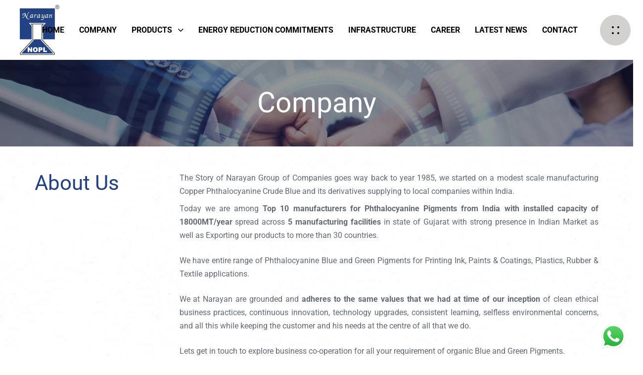

--- FILE ---
content_type: text/html; charset=UTF-8
request_url: https://narayan-pigments.com/company/
body_size: 24176
content:
<!DOCTYPE html><html lang="en-US"><head ><meta charset="UTF-8"><meta name="viewport" content="width=device-width, initial-scale=1.0" /><meta http-equiv="X-UA-Compatible" content="IE=edge"><link rel="profile" href="https://gmpg.org/xfn/11"><meta name="mobile-web-app-capable" content="yes"><meta name="apple-mobile-web-app-capable" content="yes"><meta name="apple-mobile-web-app-title" content="Narayan Organics - "><link rel="pingback" href="https://narayan-pigments.com/xmlrpc.php" /><title>Company &#8211; Narayan Organics</title> <script type="text/javascript">var WebFontConfig = WebFontConfig || {};
			WebFontConfig['active'] = function() {
				if ( typeof ( window.jQuery ) !== 'undefined' ) {
					jQuery(window).trigger('liquid_async_fonts_active');
				}
			};
			WebFontConfig['inactive'] = function() {
				if ( typeof ( window.jQuery ) !== 'undefined' ) {
					jQuery(window).trigger('liquid_async_fonts_inactive');
				}
			};</script> <meta name='robots' content='max-image-preview:large' /><link rel='dns-prefetch' href='//fonts.googleapis.com' /><link rel="preload" href="https://narayan-pigments.com/wp-content/themes/themeforest-builaO1H-hub-responsive-multipurpose-wordpress-theme-wordpress-theme/hub/assets/vendors/liquid-icon/lqd-essentials/fonts/lqd-essentials.woff2" as="font" type="font/woff2" crossorigin><link data-optimized="1" rel='stylesheet' id='ht_ctc_main_css-css' href='https://narayan-pigments.com/wp-content/litespeed/css/afcf79327f735359dc17ba8396049607.css?ver=52b05' type='text/css' media='all' /><style id='classic-theme-styles-inline-css' type='text/css'>/*! This file is auto-generated */
.wp-block-button__link{color:#fff;background-color:#32373c;border-radius:9999px;box-shadow:none;text-decoration:none;padding:calc(.667em + 2px) calc(1.333em + 2px);font-size:1.125em}.wp-block-file__button{background:#32373c;color:#fff;text-decoration:none}</style><style id='global-styles-inline-css' type='text/css'>:root{--wp--preset--aspect-ratio--square:1;--wp--preset--aspect-ratio--4-3:4/3;--wp--preset--aspect-ratio--3-4:3/4;--wp--preset--aspect-ratio--3-2:3/2;--wp--preset--aspect-ratio--2-3:2/3;--wp--preset--aspect-ratio--16-9:16/9;--wp--preset--aspect-ratio--9-16:9/16;--wp--preset--color--black:#000000;--wp--preset--color--cyan-bluish-gray:#abb8c3;--wp--preset--color--white:#ffffff;--wp--preset--color--pale-pink:#f78da7;--wp--preset--color--vivid-red:#cf2e2e;--wp--preset--color--luminous-vivid-orange:#ff6900;--wp--preset--color--luminous-vivid-amber:#fcb900;--wp--preset--color--light-green-cyan:#7bdcb5;--wp--preset--color--vivid-green-cyan:#00d084;--wp--preset--color--pale-cyan-blue:#8ed1fc;--wp--preset--color--vivid-cyan-blue:#0693e3;--wp--preset--color--vivid-purple:#9b51e0;--wp--preset--gradient--vivid-cyan-blue-to-vivid-purple:linear-gradient(135deg,rgba(6,147,227,1) 0%,rgb(155,81,224) 100%);--wp--preset--gradient--light-green-cyan-to-vivid-green-cyan:linear-gradient(135deg,rgb(122,220,180) 0%,rgb(0,208,130) 100%);--wp--preset--gradient--luminous-vivid-amber-to-luminous-vivid-orange:linear-gradient(135deg,rgba(252,185,0,1) 0%,rgba(255,105,0,1) 100%);--wp--preset--gradient--luminous-vivid-orange-to-vivid-red:linear-gradient(135deg,rgba(255,105,0,1) 0%,rgb(207,46,46) 100%);--wp--preset--gradient--very-light-gray-to-cyan-bluish-gray:linear-gradient(135deg,rgb(238,238,238) 0%,rgb(169,184,195) 100%);--wp--preset--gradient--cool-to-warm-spectrum:linear-gradient(135deg,rgb(74,234,220) 0%,rgb(151,120,209) 20%,rgb(207,42,186) 40%,rgb(238,44,130) 60%,rgb(251,105,98) 80%,rgb(254,248,76) 100%);--wp--preset--gradient--blush-light-purple:linear-gradient(135deg,rgb(255,206,236) 0%,rgb(152,150,240) 100%);--wp--preset--gradient--blush-bordeaux:linear-gradient(135deg,rgb(254,205,165) 0%,rgb(254,45,45) 50%,rgb(107,0,62) 100%);--wp--preset--gradient--luminous-dusk:linear-gradient(135deg,rgb(255,203,112) 0%,rgb(199,81,192) 50%,rgb(65,88,208) 100%);--wp--preset--gradient--pale-ocean:linear-gradient(135deg,rgb(255,245,203) 0%,rgb(182,227,212) 50%,rgb(51,167,181) 100%);--wp--preset--gradient--electric-grass:linear-gradient(135deg,rgb(202,248,128) 0%,rgb(113,206,126) 100%);--wp--preset--gradient--midnight:linear-gradient(135deg,rgb(2,3,129) 0%,rgb(40,116,252) 100%);--wp--preset--font-size--small:13px;--wp--preset--font-size--medium:20px;--wp--preset--font-size--large:36px;--wp--preset--font-size--x-large:42px;--wp--preset--spacing--20:0.44rem;--wp--preset--spacing--30:0.67rem;--wp--preset--spacing--40:1rem;--wp--preset--spacing--50:1.5rem;--wp--preset--spacing--60:2.25rem;--wp--preset--spacing--70:3.38rem;--wp--preset--spacing--80:5.06rem;--wp--preset--shadow--natural:6px 6px 9px rgba(0, 0, 0, 0.2);--wp--preset--shadow--deep:12px 12px 50px rgba(0, 0, 0, 0.4);--wp--preset--shadow--sharp:6px 6px 0px rgba(0, 0, 0, 0.2);--wp--preset--shadow--outlined:6px 6px 0px -3px rgba(255, 255, 255, 1), 6px 6px rgba(0, 0, 0, 1);--wp--preset--shadow--crisp:6px 6px 0px rgba(0, 0, 0, 1)}:where(.is-layout-flex){gap:.5em}:where(.is-layout-grid){gap:.5em}body .is-layout-flex{display:flex}.is-layout-flex{flex-wrap:wrap;align-items:center}.is-layout-flex>:is(*,div){margin:0}body .is-layout-grid{display:grid}.is-layout-grid>:is(*,div){margin:0}:where(.wp-block-columns.is-layout-flex){gap:2em}:where(.wp-block-columns.is-layout-grid){gap:2em}:where(.wp-block-post-template.is-layout-flex){gap:1.25em}:where(.wp-block-post-template.is-layout-grid){gap:1.25em}.has-black-color{color:var(--wp--preset--color--black)!important}.has-cyan-bluish-gray-color{color:var(--wp--preset--color--cyan-bluish-gray)!important}.has-white-color{color:var(--wp--preset--color--white)!important}.has-pale-pink-color{color:var(--wp--preset--color--pale-pink)!important}.has-vivid-red-color{color:var(--wp--preset--color--vivid-red)!important}.has-luminous-vivid-orange-color{color:var(--wp--preset--color--luminous-vivid-orange)!important}.has-luminous-vivid-amber-color{color:var(--wp--preset--color--luminous-vivid-amber)!important}.has-light-green-cyan-color{color:var(--wp--preset--color--light-green-cyan)!important}.has-vivid-green-cyan-color{color:var(--wp--preset--color--vivid-green-cyan)!important}.has-pale-cyan-blue-color{color:var(--wp--preset--color--pale-cyan-blue)!important}.has-vivid-cyan-blue-color{color:var(--wp--preset--color--vivid-cyan-blue)!important}.has-vivid-purple-color{color:var(--wp--preset--color--vivid-purple)!important}.has-black-background-color{background-color:var(--wp--preset--color--black)!important}.has-cyan-bluish-gray-background-color{background-color:var(--wp--preset--color--cyan-bluish-gray)!important}.has-white-background-color{background-color:var(--wp--preset--color--white)!important}.has-pale-pink-background-color{background-color:var(--wp--preset--color--pale-pink)!important}.has-vivid-red-background-color{background-color:var(--wp--preset--color--vivid-red)!important}.has-luminous-vivid-orange-background-color{background-color:var(--wp--preset--color--luminous-vivid-orange)!important}.has-luminous-vivid-amber-background-color{background-color:var(--wp--preset--color--luminous-vivid-amber)!important}.has-light-green-cyan-background-color{background-color:var(--wp--preset--color--light-green-cyan)!important}.has-vivid-green-cyan-background-color{background-color:var(--wp--preset--color--vivid-green-cyan)!important}.has-pale-cyan-blue-background-color{background-color:var(--wp--preset--color--pale-cyan-blue)!important}.has-vivid-cyan-blue-background-color{background-color:var(--wp--preset--color--vivid-cyan-blue)!important}.has-vivid-purple-background-color{background-color:var(--wp--preset--color--vivid-purple)!important}.has-black-border-color{border-color:var(--wp--preset--color--black)!important}.has-cyan-bluish-gray-border-color{border-color:var(--wp--preset--color--cyan-bluish-gray)!important}.has-white-border-color{border-color:var(--wp--preset--color--white)!important}.has-pale-pink-border-color{border-color:var(--wp--preset--color--pale-pink)!important}.has-vivid-red-border-color{border-color:var(--wp--preset--color--vivid-red)!important}.has-luminous-vivid-orange-border-color{border-color:var(--wp--preset--color--luminous-vivid-orange)!important}.has-luminous-vivid-amber-border-color{border-color:var(--wp--preset--color--luminous-vivid-amber)!important}.has-light-green-cyan-border-color{border-color:var(--wp--preset--color--light-green-cyan)!important}.has-vivid-green-cyan-border-color{border-color:var(--wp--preset--color--vivid-green-cyan)!important}.has-pale-cyan-blue-border-color{border-color:var(--wp--preset--color--pale-cyan-blue)!important}.has-vivid-cyan-blue-border-color{border-color:var(--wp--preset--color--vivid-cyan-blue)!important}.has-vivid-purple-border-color{border-color:var(--wp--preset--color--vivid-purple)!important}.has-vivid-cyan-blue-to-vivid-purple-gradient-background{background:var(--wp--preset--gradient--vivid-cyan-blue-to-vivid-purple)!important}.has-light-green-cyan-to-vivid-green-cyan-gradient-background{background:var(--wp--preset--gradient--light-green-cyan-to-vivid-green-cyan)!important}.has-luminous-vivid-amber-to-luminous-vivid-orange-gradient-background{background:var(--wp--preset--gradient--luminous-vivid-amber-to-luminous-vivid-orange)!important}.has-luminous-vivid-orange-to-vivid-red-gradient-background{background:var(--wp--preset--gradient--luminous-vivid-orange-to-vivid-red)!important}.has-very-light-gray-to-cyan-bluish-gray-gradient-background{background:var(--wp--preset--gradient--very-light-gray-to-cyan-bluish-gray)!important}.has-cool-to-warm-spectrum-gradient-background{background:var(--wp--preset--gradient--cool-to-warm-spectrum)!important}.has-blush-light-purple-gradient-background{background:var(--wp--preset--gradient--blush-light-purple)!important}.has-blush-bordeaux-gradient-background{background:var(--wp--preset--gradient--blush-bordeaux)!important}.has-luminous-dusk-gradient-background{background:var(--wp--preset--gradient--luminous-dusk)!important}.has-pale-ocean-gradient-background{background:var(--wp--preset--gradient--pale-ocean)!important}.has-electric-grass-gradient-background{background:var(--wp--preset--gradient--electric-grass)!important}.has-midnight-gradient-background{background:var(--wp--preset--gradient--midnight)!important}.has-small-font-size{font-size:var(--wp--preset--font-size--small)!important}.has-medium-font-size{font-size:var(--wp--preset--font-size--medium)!important}.has-large-font-size{font-size:var(--wp--preset--font-size--large)!important}.has-x-large-font-size{font-size:var(--wp--preset--font-size--x-large)!important}:where(.wp-block-post-template.is-layout-flex){gap:1.25em}:where(.wp-block-post-template.is-layout-grid){gap:1.25em}:where(.wp-block-columns.is-layout-flex){gap:2em}:where(.wp-block-columns.is-layout-grid){gap:2em}:root :where(.wp-block-pullquote){font-size:1.5em;line-height:1.6}</style><link data-optimized="1" rel='stylesheet' id='contact-form-7-css' href='https://narayan-pigments.com/wp-content/litespeed/css/fd0d805967ea547b21f4e6bbf2081417.css?ver=fd344' type='text/css' media='all' /><link data-optimized="1" rel='stylesheet' id='bootstrap-css' href='https://narayan-pigments.com/wp-content/litespeed/css/512eea264858037927f0e935ff722808.css?ver=22808' type='text/css' media='all' /><link data-optimized="1" rel='stylesheet' id='liquid-base-css' href='https://narayan-pigments.com/wp-content/litespeed/css/09ecf107b20249525a263f104a5a8436.css?ver=a8436' type='text/css' media='all' /><link data-optimized="1" rel='stylesheet' id='liquid-theme-css' href='https://narayan-pigments.com/wp-content/litespeed/css/ab96e7f2ad674211aee2c96c27f256dd.css?ver=256dd' type='text/css' media='all' /><link data-optimized="1" rel='stylesheet' id='theme-responsive-min-css' href='https://narayan-pigments.com/wp-content/litespeed/css/9a5b1893ccac0374ab86ca12a39ea662.css?ver=de01d' type='text/css' media='screen and (min-width: 1200px)' /><link data-optimized="1" rel='stylesheet' id='theme-responsive-max-css' href='https://narayan-pigments.com/wp-content/litespeed/css/7a83c71ffbda2e9afbd3417cdc1d1649.css?ver=78379' type='text/css' media='screen and (max-width: 1199px)' /><link data-optimized="1" rel='stylesheet' id='js_composer_front-css' href='https://narayan-pigments.com/wp-content/litespeed/css/66865733245d4948cef6965b05f322d9.css?ver=95e0e' type='text/css' media='all' /><link data-optimized="1" rel='stylesheet' id='landinghub-core-css' href='https://narayan-pigments.com/wp-content/litespeed/css/026095fe27c03e184be3e7e9d89e9b02.css?ver=57e1a' type='text/css' media='all' /><link data-optimized="1" rel='stylesheet' id='redux-google-fonts-liquid_one_opt-css' href='https://narayan-pigments.com/wp-content/litespeed/css/2c4939f340680cab43e1db5ea70a623f.css?ver=a623f' type='text/css' media='all' /><link data-optimized="1" rel='stylesheet' id='liquid-generated-responsive-css' href='https://narayan-pigments.com/wp-content/litespeed/css/0ad236e0bf0753e9f1b7a49deff29d11.css?ver=bc0be' type='text/css' media='all' />
<script type="text/javascript" src="https://narayan-pigments.com/wp-includes/js/jquery/jquery.min.js?ver=3.7.1" id="jquery-core-js"></script> <script type="text/javascript" src="https://narayan-pigments.com/wp-includes/js/jquery/jquery-migrate.min.js?ver=3.4.1" id="jquery-migrate-js"></script> <link rel="https://api.w.org/" href="https://narayan-pigments.com/wp-json/" /><link rel="alternate" title="JSON" type="application/json" href="https://narayan-pigments.com/wp-json/wp/v2/pages/3772" /><link rel="EditURI" type="application/rsd+xml" title="RSD" href="https://narayan-pigments.com/xmlrpc.php?rsd" /><link rel="canonical" href="https://narayan-pigments.com/company/" /><link rel='shortlink' href='https://narayan-pigments.com/?p=3772' /><link rel="alternate" title="oEmbed (JSON)" type="application/json+oembed" href="https://narayan-pigments.com/wp-json/oembed/1.0/embed?url=https%3A%2F%2Fnarayan-pigments.com%2Fcompany%2F" /><link rel="alternate" title="oEmbed (XML)" type="text/xml+oembed" href="https://narayan-pigments.com/wp-json/oembed/1.0/embed?url=https%3A%2F%2Fnarayan-pigments.com%2Fcompany%2F&#038;format=xml" /><link rel="shortcut icon" href="https://narayan-pigments.com/wp-content/uploads/2023/05/favicon.png" /> <script type="text/javascript">window.liquidParams = {
					currentZIndex: 10,
					lazyLoadOffset: 500,
					ccOuterSize: 35,
					ccActiveCircleBg: 1,
					ccActiveCircleBc: 1,
				};
				window.liquidIsElementor = false;</script><meta name="generator" content="Powered by WPBakery Page Builder - drag and drop page builder for WordPress."/><link rel="icon" href="https://narayan-pigments.com/wp-content/uploads/2023/05/cropped-favicon-32x32.png" sizes="32x32" /><link rel="icon" href="https://narayan-pigments.com/wp-content/uploads/2023/05/cropped-favicon-192x192.png" sizes="192x192" /><link rel="apple-touch-icon" href="https://narayan-pigments.com/wp-content/uploads/2023/05/cropped-favicon-180x180.png" /><meta name="msapplication-TileImage" content="https://narayan-pigments.com/wp-content/uploads/2023/05/cropped-favicon-270x270.png" /><style type="text/css" id="wp-custom-css">.vatsal{text-align:justify!important;text-justify:inter-word}.lqd-icn-ess{font-family:"lqd-essentials"!important}.fab{font-family:"Font Awesome 5 Brands"!important}.fa{font-family:"Font Awesome 5 Brands"!important}.fas{font-family:"Font Awesome 5 Free"!important}.harsh{clip-path:polygon(100% 0%,75% 50%,100% 100%,25% 100%,0% 50%,25% 0%)!important}.radius{border-radius:5px!important;box-shadow:3px 3px 2px 2px!important}.grecaptcha-badge{visibility:hidden}.products-grid .btn-txt{width:82px}.products-grid .vc_column-inner .btn{width:160px;text-align:center}</style><style id='liquid-stylesheet-inline-css' type='text/css'>:root{--color-primary:#234182;--color-gradient-start:#007fff;--color-gradient-stop:#ff4d54;--color-link:#a3816a;--color-link-hover:#181b31;--lqd-cc-active-bw:1px}body{font-family:'Roboto',sans-serif;font-weight:400;line-height:1.5em;font-size:18px;color:c}.btn{font-family:'Roboto',sans-serif;font-weight:700;text-transform:uppercase;line-height:1.5em;letter-spacing:.11em;font-size:12px}.lqd-post-content,.lqd-post-header .entry-excerpt{font-family:inherit;line-height:2;font-size:16px;color:#737373}.h1,h1{font-family:'Roboto',sans-serif;font-weight:400;line-height:1.13em;font-size:47px;color:#234182}.h2,h2{font-family:'Roboto',Arial,Helvetica,sans-serif;font-weight:400;line-height:1.13em;font-size:42px;color:#232a3b}.h3,h3{font-family:'Roboto',Arial,Helvetica,sans-serif;font-weight:400;line-height:1.21em;font-size:28px;color:#232a3b}.h4,h4{font-family:'Roboto',Arial,Helvetica,sans-serif;font-weight:400;line-height:1.2em;font-size:25px;color:#232a3b}.h5,h5{font-family:'Roboto',Arial,Helvetica,sans-serif;font-weight:400;line-height:1.2em;font-size:21px;color:#232a3b}.h6,h6{font-family:'Roboto',Arial,Helvetica,sans-serif;font-weight:700;line-height:1.2em;letter-spacing:.11em;font-size:12px;text-transform:uppercase;color:#232a3b}.main-header .navbar-brand{max-width:80px}.titlebar-inner h1{font-family:Roboto;font-size:57px;font-weight:400;line-height:57px;color:#ffffff!important}.titlebar-inner p{font-size:18px;font-weight:400;line-height:24px}.titlebar-inner{padding-top:60px;padding-bottom:60px}.titlebar{background-color:#c4c4c4;background-image:url(https://narayan-pigments.com/wp-content/uploads/2022/12/business-concept-with-team-close-up.jpg.webp);background-size:cover;background-attachment:fixed;background-position:center center}.titlebar>.titlebar-overlay.lqd-overlay{background:rgb(0 0 0 / .4)}.titlebar .titlebar-scroll-link{color:#fff}#lqd-site-content{background-image:url(https://narayan-pigments.com/wp-content/uploads/2021/05/Pattern.jpg.webp);background-repeat:repeat}@media screen and (min-width:992px){body.has-sidebar #lqd-contents-wrap{padding-top:25px}}@media (min-width:1200px){.is-stuck .lqd-head-sec-wrap{background:rgb(255 255 255 / .95)!important}.is-stuck .lqd-head-col>.header-module>p,.is-stuck .lqd-head-col>.header-module .nav-trigger,.is-stuck .lqd-head-col>.header-module .lqd-scrl-indc,.is-stuck .lqd-head-col>.header-module>.lqd-custom-menu,.is-stuck .lqd-head-col>.header-module>.btn-naked,.is-stuck .lqd-head-col>.header-module>.btn-underlined,.is-stuck .lqd-head-col>.header-module>.social-icon li a,.is-stuck .lqd-head-col>.header-module>.lqd-custom-menu>ul>li>a,.is-stuck .lqd-head-col>.header-module>.navbar-collapse .main-nav>li>a,.is-stuck .lqd-head-col>.header-module .ld-module-trigger .ld-module-trigger-txt,.is-stuck .lqd-head-col>.header-module .lqd-module-badge-outline .ld-module-trigger-count,.is-stuck .lqd-head-col>.header-module .ld-module-trigger-icon,.is-stuck .lqd-head-col>.header-module>.lqd-custom-menu .lqd-custom-menu-dropdown-btn{color:#232a3b}.is-stuck .lqd-head-col>.header-module .nav-trigger.bordered .bars:before{border-color:#232a3b}.is-stuck .lqd-head-col>.header-module .nav-trigger .bar,.is-stuck .lqd-head-col>.header-module .lqd-scrl-indc .lqd-scrl-indc-line{background:#232a3b}.is-stuck .lqd-head-col>.header-module>.btn-naked:hover,.is-stuck .lqd-head-col>.header-module>.btn-underlined:hover,.is-stuck .lqd-head-col>.header-module>.social-icon li a:hover,.is-stuck .lqd-head-col>.header-module>.lqd-custom-menu>ul>li>a:hover,.is-stuck .lqd-head-col>.header-module>.navbar-collapse .main-nav>li>a:hover,.is-stuck .lqd-head-col>.header-module>.navbar-collapse .main-nav>li:hover>a,.is-stuck .lqd-head-col>.header-module>.navbar-collapse .main-nav>li.is-active>a,.is-stuck .lqd-head-col>.header-module>.navbar-collapse .main-nav>li.current-menu-ancestor>a,.is-stuck .lqd-head-col>.header-module>.navbar-collapse .main-nav>li.current_page_item>a,.is-stuck .lqd-head-col>.header-module>.navbar-collapse .main-nav>li.current-menu-item>a,.is-stuck .lqd-head-col>.header-module>.iconbox h3,.is-stuck .lqd-head-col>.header-module>.iconbox .iconbox-icon-container{color:rgb(35 42 59 / .8)}}.single-product #lqd-contents-wrap{padding:50px 0}.color-palette{display:flex}.color-button{padding:50px 10px;text-align:center;width:50%;clip-path:polygon(100% 0,90% 50%,100% 100%,10% 100%,0% 50%,10% 0)}.color-palette .color-button:nth-child(1){margin-right:-10px}.color-palette .color-button:nth-child(2){margin-left:-10px}.color-button span{padding:5px 8px;color:#000;font-size:18px;font-weight:600;line-height:18px;background-color:rgb(255 255 255 / .6);border-radius:5px}.heading{font-weight:600;padding-top:20px;text-align:center;color:#234182}.subheading{padding-top:5px;text-align:center;color:#626974}.product-info{background-color:#F5F5F5;padding:30px;border-radius:10px}.product-info p{margin-bottom:8px}.product-info p:last-child{margin-bottom:0}.product-row{column-gap:100px}.product-row .wpb_column{width:calc(50% - 50px)}.product-column{width:calc(33.33% - 20px)}.product-column-wrapper{display:flex;flex-wrap:wrap;column-gap:30px;row-gap:30px}.product-column-wrapper .color-button{padding:40px 10px}.product-column-wrapper .color-palette .color-button:nth-child(1){margin-right:-5px}.product-column-wrapper .color-palette .color-button:nth-child(2){margin-left:-5px}.product-column-wrapper .color-palette{transition:all 0.2s ease-in-out}.product-column-wrapper .product-column:hover .color-palette{transform:scale(1.1)}.page-id-5986 .color-palette,.postid-5990 .color-palette,.postid-5988 .color-palette{display:none}.technical-data-sheet{background-color:#234182;color:#fff;padding:15px 30px;margin-top:20px;display:inline-block;border-radius:10px}.technical-data-sheet:hover{background-color:#162953;color:#fff}@media only screen and (max-width:520px){.logo-default{width:70px}.product-column{width:100%}.single-product .product-row{flex-direction:column;row-gap:30px}.product-row .wpb_column{width:100%}.color-palette .color-button:nth-child(1){margin-right:-5px}.color-palette .color-button:nth-child(2){margin-left:-5px}}</style><style type="text/css" data-type="vc_shortcodes-custom-css">.vc_custom_1669107310213{margin-top:50px!important}.vc_custom_1669360229969{margin-top:20px!important}</style><noscript><style>.wpb_animate_when_almost_visible { opacity: 1; }</style></noscript><style type="text/css" data-type="vc_custom-css">.is-stuck .lqd-head-sec>.lqd-head-col>.ld-fancy-heading .ld-fh-element{color:#232A3B}</style><style type="text/css" data-type="vc_shortcodes-custom-css">.vc_custom_1674280108156{padding-top:-20px!important;padding-right:25px!important;padding-bottom:-20px!important;padding-left:25px!important;background-color:#ffffff!important}.vc_custom_1669897681293{padding-bottom:70px!important}.vc_custom_1621865719728{margin-top:-2px!important}.vc_custom_1672644662860{margin-top:15px!important}.vc_custom_1672645001032{margin-top:15px!important;margin-bottom:15px!important}.vc_custom_1622023069310{padding-top:60px!important;padding-bottom:60px!important;background-image:url(http://localhost/Narayan/wp-content/uploads/2021/05/bg-2@2x-scaled-1.jpeg?id=40)!important;background-position:center!important;background-repeat:no-repeat!important;background-size:cover!important}.vc_custom_1615219219533{margin-bottom:30px!important}.vc_custom_1615219159553{margin-bottom:-130px!important;background-color:#ffffff!important;border-radius:10px!important}.vc_custom_1683094686025{margin-bottom:0px!important}</style><style type="text/css" data-type="vc_shortcodes-custom-css">.vc_custom_1672818724189{margin-left:40px!important}.vc_custom_1671185349002{margin-left:25px!important}</style></head><body class="page-template-default page page-id-3772 wp-embed-responsive site-wide-layout sidebar-widgets-outline lazyload-enabled page-has-right-stickybar wpb-js-composer js-comp-ver-6.9.0 vc_responsive" dir="ltr" itemscope="itemscope" itemtype="http://schema.org/WebPage" data-mobile-nav-breakpoint="1199" data-mobile-nav-style="classic" data-mobile-nav-scheme="light" data-mobile-nav-trigger-alignment="right" data-mobile-header-scheme="gray" data-mobile-logo-alignment="default" data-overlay-onmobile="false"><div><div class="screen-reader-text">Skip links</div><ul class="liquid-skip-link screen-reader-text"><li><a href="#primary-nav" class="screen-reader-shortcut"> Skip to primary navigation</a></li><li><a href="#lqd-site-content" class="screen-reader-shortcut"> Skip to content</a></li></ul></div><div id="wrap"><div class="lqd-sticky-placeholder d-none"></div><header class="header site-header main-header    is-not-stuck" data-sticky-header="true" data-sticky-values-measured="false" data-sticky-options="{&quot;disableOnMobile&quot;:true,&quot;stickyTrigger&quot;:&quot;first-section&quot;}" id="header" itemscope="itemscope" itemtype="http://schema.org/WPHeader"><div  class="lqd-head-sec-wrap pos-rel    vc_custom_1674280108156 " style=""><div class="lqd-head-sec container-fluid d-flex align-items-stretch"><div  class="col lqd-head-col  " ><style>.ld_header_image_69775159424be{padding-top:10px;padding-bottom:10px}.is-stuck .ld_header_image_69775159424be{padding-top:10px;padding-bottom:10px}</style><div id="ld_header_image_69775159424be" class="header-module module-logo no-rotate navbar-brand-plain ld_header_image_69775159424be"><a class="navbar-brand" href="https://narayan-pigments.com/" rel="home"><span class="navbar-brand-inner">   <img class="logo-sticky" src="https://narayan-pigments.com/wp-content/uploads/2022/11/NARAYAN_LOGO_FINAL.png.webp" alt="Narayan Organics"  /> <img class="logo-default" src="https://narayan-pigments.com/wp-content/uploads/2022/11/NARAYAN_LOGO_FINAL.png.webp" alt="Narayan Organics"  /></span></a></div></div><div  class="col lqd-head-col   text-right text-lg-right" style="background-position:right bottom !important;"><style>.ld_header_menu_6977515942c48>li>a{font-size:16px;font-weight:600;text-transform:uppercase}.ld_header_menu_6977515942c48 .nav-item-children>li>a{font-size:16px;font-weight:500}.ld_header_menu_6977515942c48>li>a,.navbar-fullscreen .ld_header_menu_6977515942c48>li>a{color:#000}.ld_header_menu_6977515942c48>li:hover>a,.navbar-fullscreen .ld_header_menu_6977515942c48>li>a:hover{color:#000}.ld_header_menu_6977515942c48>li.is-active>a,.ld_header_menu_6977515942c48>li.current_page_item>a,.ld_header_menu_6977515942c48>li.current-menu-item>a,.ld_header_menu_6977515942c48>li.current-menu-ancestor>a,.navbar-fullscreen .ld_header_menu_6977515942c48>li.is-active>a,.navbar-fullscreen .ld_header_menu_6977515942c48>li.current_page_item>a,.navbar-fullscreen .ld_header_menu_6977515942c48>li.current-menu-item>a,.navbar-fullscreen .ld_header_menu_6977515942c48>li.current-menu-ancestor>a{color:#000}.ld_header_menu_6977515942c48{--lqd-menu-items-top-padding:0px;--lqd-menu-items-bottom-padding:0px}</style><div class="header-module module-primary-nav pos-stc"><div class="collapse navbar-collapse lqd-submenu-default-style  " id="main-header-collapse" aria-expanded="false" role="navigation"><ul id="primary-nav" class="main-nav lqd-menu-counter-right ld_header_menu_6977515942c48 main-nav-hover-fade-inactive nav align-items-lg-stretch justify-content-lg-end" data-submenu-options='{"toggleType":"fade","handler":"mouse-in-out"}' data-localscroll="true" data-localscroll-options='{"itemsSelector": "> li > a", "trackWindowScroll": true}'><li id="menu-item-3737" class="menu-item menu-item-type-custom menu-item-object-custom menu-item-home menu-item-3737"><a href="https://narayan-pigments.com/" data-ps2id-api="true">Home</a></li><li id="menu-item-3790" class="menu-item menu-item-type-post_type menu-item-object-page current-menu-item page_item page-item-3772 current_page_item menu-item-3790"><a href="https://narayan-pigments.com/company/" aria-current="page" data-ps2id-api="true">Company</a></li><li id="menu-item-3815" class="menu-item menu-item-type-custom menu-item-object-custom menu-item-has-children menu-item-3815"><a href="#" data-ps2id-api="true">Products<span class="submenu-expander"><svg xmlns="http://www.w3.org/2000/svg" width="21" height="32" viewBox="0 0 21 32" style="width: 1em; height: 1em;"><path fill="currentColor" d="M10.5 18.375l7.938-7.938c.562-.562 1.562-.562 2.125 0s.562 1.563 0 2.126l-9 9c-.563.562-1.5.625-2.063.062L.437 12.562C.126 12.25 0 11.876 0 11.5s.125-.75.438-1.063c.562-.562 1.562-.562 2.124 0z"></path></svg></span><span class="link-icon d-inline-flex hide-if-empty right-icon"><i class="lqd-icn-ess icon-ion-ios-arrow-down"></i></span></a><ul class="nav-item-children"><li id="menu-item-5992" class="menu-item menu-item-type-post_type menu-item-object-page menu-item-5992"><a href="https://narayan-pigments.com/copper-phthalocyanine-crude-blue/" data-ps2id-api="true">Copper Phthalocyanine Crude Blue</a></li><li id="menu-item-3829" class="menu-item menu-item-type-post_type menu-item-object-page menu-item-3829"><a href="https://narayan-pigments.com/phthalocyanine-pigments/" data-ps2id-api="true">Phthalocyanine Pigments</a></li><li id="menu-item-3828" class="menu-item menu-item-type-post_type menu-item-object-page menu-item-3828"><a href="https://narayan-pigments.com/azo-pigments/" data-ps2id-api="true">Azo Pigments</a></li><li id="menu-item-3827" class="menu-item menu-item-type-post_type menu-item-object-page menu-item-3827"><a href="https://narayan-pigments.com/inorganic-pigments/" data-ps2id-api="true">Inorganic Pigments</a></li><li id="menu-item-3830" class="menu-item menu-item-type-post_type menu-item-object-page menu-item-3830"><a href="https://narayan-pigments.com/high-performance-pigments/" data-ps2id-api="true">High Performance Pigments</a></li><li id="menu-item-3826" class="menu-item menu-item-type-post_type menu-item-object-page menu-item-3826"><a href="https://narayan-pigments.com/toners/" data-ps2id-api="true">Metal Phthalocyanine</a></li><li id="menu-item-6107" class="menu-item menu-item-type-custom menu-item-object-custom menu-item-has-children menu-item-6107"><a href="#" data-ps2id-api="true">Speciality Chemicals<span class="submenu-expander"><svg xmlns="http://www.w3.org/2000/svg" width="21" height="32" viewBox="0 0 21 32" style="width: 1em; height: 1em;"><path fill="currentColor" d="M10.5 18.375l7.938-7.938c.562-.562 1.562-.562 2.125 0s.562 1.563 0 2.126l-9 9c-.563.562-1.5.625-2.063.062L.437 12.562C.126 12.25 0 11.876 0 11.5s.125-.75.438-1.063c.562-.562 1.562-.562 2.124 0z"></path></svg></span></a><ul class="nav-item-children"><li id="menu-item-6109" class="menu-item menu-item-type-post_type menu-item-object-page menu-item-6109"><a href="https://narayan-pigments.com/phosphate-esters/" data-ps2id-api="true">Phosphate Esters</a></li><li id="menu-item-6108" class="menu-item menu-item-type-post_type menu-item-object-page menu-item-6108"><a href="https://narayan-pigments.com/other-chemicals/" data-ps2id-api="true">Other Chemicals</a></li></ul></li></ul></li><li id="menu-item-3946" class="menu-item menu-item-type-post_type menu-item-object-page menu-item-3946"><a href="https://narayan-pigments.com/energy-reduction-commitments/" data-ps2id-api="true">Energy Reduction Commitments</a></li><li id="menu-item-3952" class="menu-item menu-item-type-post_type menu-item-object-page menu-item-3952"><a href="https://narayan-pigments.com/corporate-sustainability-2/" data-ps2id-api="true">Infrastructure</a></li><li id="menu-item-3951" class="menu-item menu-item-type-post_type menu-item-object-page menu-item-3951"><a href="https://narayan-pigments.com/career/" data-ps2id-api="true">Career</a></li><li id="menu-item-3990" class="menu-item menu-item-type-post_type menu-item-object-page menu-item-3990"><a href="https://narayan-pigments.com/news/" data-ps2id-api="true">Latest News</a></li><li id="menu-item-3752" class="menu-item menu-item-type-post_type menu-item-object-page menu-item-3752"><a href="https://narayan-pigments.com/contact/" data-ps2id-api="true">Contact</a></li></ul></div></div></div><div  class="col lqd-head-col   text-right" ><style>.ld_header_sidedrawer_69775159482f4 .bar{background:#000}.ld_header_sidedrawer_69775159482f4{color:#000}.ld_header_sidedrawer_69775159482f4.solid .bars:before{background-color:rgb(200 196 196 / .79)}.is-stuck .lqd-head-col>.header-module>.ld_header_sidedrawer_69775159482f4.solid .bars:before{background-color:rgb(35 42 59 / .05)}.ld_header_sidedrawer_69775159482f4.ld-module-dropdown{width:445px}</style><div class="ld-module-sd header-module ld-module-sd-hover no-rotate ld-module-sd-right"><button class="nav-trigger style-3 solid circle txt-right collapsed ld_header_sidedrawer_69775159482f4" role="button" type="button" data-ld-toggle="true" data-toggle="collapse"   data-toggle-options='{ "type": "hover" }'  data-target="#ld_header_sidedrawer_69775159482f4" aria-expanded="false" aria-controls="ld_header_sidedrawer_69775159482f4"><span class="bars">
<span class="bars-inner">
<span class="bar"></span>
<span class="bar"></span>
<span class="bar"></span>
</span>
</span>
</button><div class="ld-module-dropdown collapse ld_header_sidedrawer_69775159482f4" aria-expanded="false" id="ld_header_sidedrawer_69775159482f4"><div class="ld-sd-wrap"><div class="ld-sd-inner justify-content-center"><p><style>.ld_header_image_6977515948870{padding-top:30px;padding-inline-end:0;padding-bottom:30px;padding-inline-start:0}.is-stuck .ld_header_image_6977515948870{padding-top:30px;padding-inline-end:0;padding-bottom:30px;padding-inline-start:0}</style><div id="ld_header_image_6977515948870" class="header-module module-logo no-rotate navbar-brand-plain ld_header_image_6977515948870"><a class="navbar-brand" href="https://narayan-pigments.com/" rel="home"><span class="navbar-brand-inner">   <img class="logo-sticky" src="https://narayan-pigments.com/wp-content/uploads/2022/11/NARAYAN_LOGO_FINAL.png.webp" alt="Narayan Organics"  /> <img class="logo-default" src="https://narayan-pigments.com/wp-content/uploads/2022/11/NARAYAN_LOGO_FINAL.png.webp" alt="Narayan Organics"  /></span></a></div><style>.ld_fancy_heading_6977515948ecf h3{margin-top:0.4em!important;margin-bottom:0.4em!important}.ld_fancy_heading_6977515948ecf .lqd-highlight-inner{height:0.275em!important;bottom:0px!important}.ld_fancy_heading_6977515948ecf h3{margin-top:0.4em!important;margin-bottom:0.4em!important}</style><div class="ld-fancy-heading ld_fancy_heading_6977515948ecf"><h3 class="ld-fh-element lqd-highlight-underline lqd-highlight-grow-left text-decoration-default"   >  Contact Us</h3></div><div class="vc_separator wpb_content_element vc_separator_align_center vc_sep_width_100 vc_sep_pos_align_center vc_separator_no_text vc_custom_1672644662860  vc_custom_1672644662860" ><span class="vc_sep_holder vc_sep_holder_l"><span  style="border-color:rgb(221, 221, 221);" class="vc_sep_line"></span></span><span class="vc_sep_holder vc_sep_holder_r"><span  style="border-color:rgb(221, 221, 221);" class="vc_sep_line"></span></span></div><style>.ld_fancy_heading_697751594c4fc h6{color:rgb(15 64 100 / .6)}.ld_fancy_heading_697751594c4fc h6{font-size:9px}.ld_fancy_heading_697751594c4fc h6{letter-spacing:.1em}.ld_fancy_heading_697751594c4fc h6{margin-bottom:1em!important}.ld_fancy_heading_697751594c4fc .lqd-highlight-inner{height:0.275em!important;bottom:0px!important}.ld_fancy_heading_697751594c4fc h6{font-size:9px}.ld_fancy_heading_697751594c4fc h6{letter-spacing:.1em}.ld_fancy_heading_697751594c4fc h6{margin-bottom:1em!important}</style><div class="ld-fancy-heading text-uppercase ld_fancy_heading_697751594c4fc"><h6 class="ld-fh-element lqd-highlight-underline lqd-highlight-grow-left text-decoration-default"   >  Email us directly</h6></div><style>.ld_fancy_heading_697751594ce01 h4{font-size:18px}.ld_fancy_heading_697751594ce01 h4{margin-bottom:1em!important}.ld_fancy_heading_697751594ce01 .lqd-highlight-inner{height:0.275em!important;bottom:0px!important}.ld_fancy_heading_697751594ce01 h4{font-size:18px}.ld_fancy_heading_697751594ce01 h4{margin-bottom:1em!important}</style><div class="ld-fancy-heading ld_fancy_heading_697751594ce01"><h4 class="ld-fh-element lqd-highlight-underline lqd-highlight-grow-left text-decoration-default"   >  info@narayanorganics.com</h4></div><style>.ld_fancy_heading_697751594d439 h6{color:rgb(15 64 100 / .6)}.ld_fancy_heading_697751594d439 h6{font-size:9px}.ld_fancy_heading_697751594d439 h6{letter-spacing:.1em}.ld_fancy_heading_697751594d439 h6{margin-bottom:1em!important}.ld_fancy_heading_697751594d439 .lqd-highlight-inner{height:0.275em!important;bottom:0px!important}.ld_fancy_heading_697751594d439 h6{font-size:9px}.ld_fancy_heading_697751594d439 h6{letter-spacing:.1em}.ld_fancy_heading_697751594d439 h6{margin-bottom:1em!important}</style><div class="ld-fancy-heading text-uppercase ld_fancy_heading_697751594d439"><h6 class="ld-fh-element lqd-highlight-underline lqd-highlight-grow-left text-decoration-default"   >  Call us directly</h6></div><style>.ld_fancy_heading_697751594d89a h4{font-size:18px}.ld_fancy_heading_697751594d89a h4{margin-bottom:1em!important}.ld_fancy_heading_697751594d89a .lqd-highlight-inner{height:0.275em!important;bottom:0px!important}.ld_fancy_heading_697751594d89a h4{font-size:18px}.ld_fancy_heading_697751594d89a h4{margin-bottom:1em!important}</style><div class="ld-fancy-heading ld_fancy_heading_697751594d89a"><h4 class="ld-fh-element lqd-highlight-underline lqd-highlight-grow-left text-decoration-default"   >  +91 7940080074</h4></div><style>.ld_fancy_heading_697751594dc6e h6{color:rgb(15 64 100 / .6)}.ld_fancy_heading_697751594dc6e h6{font-size:9px}.ld_fancy_heading_697751594dc6e h6{letter-spacing:.1em}.ld_fancy_heading_697751594dc6e h6{margin-bottom:1em!important}.ld_fancy_heading_697751594dc6e .lqd-highlight-inner{height:0.275em!important;bottom:0px!important}.ld_fancy_heading_697751594dc6e h6{font-size:9px}.ld_fancy_heading_697751594dc6e h6{letter-spacing:.1em}.ld_fancy_heading_697751594dc6e h6{margin-bottom:1em!important}</style><div class="ld-fancy-heading text-uppercase ld_fancy_heading_697751594dc6e"><h6 class="ld-fh-element lqd-highlight-underline lqd-highlight-grow-left text-decoration-default"   >  Social Network</h6></div><style>.ld_header_social_icons_697751594df3b.social-icon{font-size:23px}.ld_header_social_icons_697751594df3b li a{color:rgb(15 64 100 / .65)}.ld_header_social_icons_697751594df3b li a:hover{color:#0f4064}</style><div class="header-module no-rotate"><ul class="social-icon social-icon-lg ld_header_social_icons_697751594df3b" id=ld_header_social_icons_697751594df3b><li><a href="https://www.linkedin.com/in/narayan-organics-pvt-ltd-mehul-patel-90a637119/" target="_blank"><i class="fa fa-linkedin"></i></a></li></ul></div><div class="vc_separator wpb_content_element vc_separator_align_center vc_sep_width_100 vc_sep_pos_align_center vc_separator_no_text vc_custom_1672645001032  vc_custom_1672645001032" ><span class="vc_sep_holder vc_sep_holder_l"><span  style="border-color:rgb(221, 221, 221);" class="vc_sep_line"></span></span><span class="vc_sep_holder vc_sep_holder_r"><span  style="border-color:rgb(221, 221, 221);" class="vc_sep_line"></span></span></div><div class="header-module module-button"><style>.ld_button_697751594ebf5.btn-icon-solid .btn-icon{background:rgb(15 64 100 / .13)}.ld_button_697751594ebf5.btn-icon-circle.btn-icon-ripple .btn-icon:before{border-color:rgb(15 64 100 / .08)}.ld_button_697751594ebf5.btn-icon-solid:hover .btn-icon{background:rgb(255 255 255 / .15)}.ld_button_697751594ebf5 .btn-icon{width:35px!important;height:35px!important}.ld_button_697751594ebf5{background-color:rgb(15 64 100 / .08);border-color:rgb(15 64 100 / .08);color:#0f4064}.ld_button_697751594ebf5 .btn-gradient-border defs stop:first-child{stop-color:rgb(15 64 100 / .08)}.ld_button_697751594ebf5 .btn-gradient-border defs stop:last-child{stop-color:rgb(15 64 100 / .08)}.ld_button_697751594ebf5{line-height:2.5em}.ld_button_697751594ebf5{--element-line-height:2.5em}.ld_button_697751594ebf5{line-height:2.5em}.ld_button_697751594ebf5{--element-line-height:2.5em}.ld_button_697751594ebf5{line-height:2.5em}.ld_button_697751594ebf5{--element-line-height:2.5em}</style><a href="#contact-modal" class="btn btn-solid btn-hover-txt-switch btn-hover-txt-switch-y btn-lg circle border-none btn-icon-custom-size btn-icon-circle btn-icon-solid btn-has-label ld_header_button_697751594e58d ld_button_697751594ebf5" data-lity="#contact-modal" >
<span>
<span class="btn-txt" data-text="Quick Inquiry" data-split-text="true"
data-split-options='{"type": "chars, words"}'>Quick Inquiry</span>
<span class="btn-icon"><i class="lqd-icn-ess icon-ion-ios-arrow-forward"></i></span>				</span>
</a></div></p></div></div></div><div class="lqd-module-backdrop"></div></div></div></div></div><div  class="lqd-stickybar-wrap lqd-stickybar-right  lqd-show-onstuck  vc_custom_1669897681293 "><div class="lqd-stickybar"><div  class="col lqd-head-col   text-right" ><div class="header-module module-button"><style>.ld_button_697751594fcde.btn-icon-solid .btn-icon{background:#234182}.ld_button_697751594fcde.btn-icon-circle.btn-icon-ripple .btn-icon:before{border-color:#234182}.ld_button_697751594fcde .btn-icon{color:#fff;font-size:21px;margin-inline-start:0px!important;margin-inline-end:0px!important;width:50px!important;height:50px!important}.ld_button_697751594fcde{color:#234182}</style><a href="#contact-modal" class="btn btn-naked btn-icon-custom-size btn-icon-circle btn-icon-solid btn-no-label ld_header_button_697751594fa7a ld_button_697751594fcde" data-lity="#contact-modal" >
<span>
<span class="btn-icon"><i class="lqd-icn-ess icon-speech-bubble"></i></span>				</span>
</a></div></div></div></div><div  class="lqd-head-sec-wrap pos-rel    vc_custom_1621865719728 " style=""><div class="lqd-head-sec container d-flex align-items-stretch"><div  class="col lqd-head-col  " ><div id="contact-modal" class="lqd-modal lity-hide" data-modal-type="fullscreen"><div class="lqd-modal-inner"><div class="lqd-modal-head"><h2></h2></div><div class="lqd-modal-content"><style>@media (min-width:992px){.liquid-row-responsive-69775159547d5{padding-top:80px!important;padding-bottom:80px!important}}</style><div data-row-bg="http://localhost/Narayan/wp-content/uploads/2021/05/bg-2@2x-scaled-1.jpeg?id=40" style="background-position:center center !important;" class="vc_row vc_inner vc_row-fluid h-vh-100 align-items-center vc_custom_1622023069310 liquid-row-responsive-69775159547d5 liquid-row-shadowbox-697751595480a vc_row-has-fill lqd-has-bg-markup row-bg-appended"><span class="row-bg-loader"></span><div class="row-bg-wrap"><div class="row-bg-inner"><figure class="row-bg" ></figure></div></div><div class="ld-container container"><div class="row ld-row ld-row-inner vc_row-o-equal-height vc_row-o-content-middle vc_row-flex"><style>@media (min-width:992px){.liquid-column-responsive-69775159699ca>.vc_column-inner{padding-right:10%!important}}</style><div class="wpb_column vc_column_container vc_col-sm-6 liquid-column-69775159699c6 liquid-column-responsive-69775159699ca"><div class="vc_column-inner vc_custom_1615219219533" ><div class="wpb_wrapper" ><style>.ld_fancy_heading_6977515969cfa h2{color:#000}.ld_fancy_heading_6977515969cfa h2{font-size:34px}@media (min-width:768px){.ld_fancy_heading_6977515969cfa h2{font-size:48px}}@media (min-width:992px){.ld_fancy_heading_6977515969cfa h2{font-size:42px}}.ld_fancy_heading_6977515969cfa h2{line-height:1em}@media (min-width:768px){.ld_fancy_heading_6977515969cfa h2{line-height:.75em}}.ld_fancy_heading_6977515969cfa h2{--element-line-height:1em}@media (min-width:768px){.ld_fancy_heading_6977515969cfa h2{--element-line-height:0.75em}}.ld_fancy_heading_6977515969cfa h2{font-weight:500}.ld_fancy_heading_6977515969cfa h2{margin-bottom:0.5em!important}.ld_fancy_heading_6977515969cfa .lqd-highlight-inner{height:0.275em!important;bottom:0px!important}.ld_fancy_heading_6977515969cfa h2{font-size:34px}@media (min-width:768px){.ld_fancy_heading_6977515969cfa h2{font-size:48px}}@media (min-width:992px){.ld_fancy_heading_6977515969cfa h2{font-size:42px}}.ld_fancy_heading_6977515969cfa h2{line-height:1em}@media (min-width:768px){.ld_fancy_heading_6977515969cfa h2{line-height:.75em}}.ld_fancy_heading_6977515969cfa h2{--element-line-height:1em}@media (min-width:768px){.ld_fancy_heading_6977515969cfa h2{--element-line-height:0.75em}}.ld_fancy_heading_6977515969cfa h2{font-weight:500}.ld_fancy_heading_6977515969cfa h2{margin-bottom:0.5em!important}</style><div class="ld-fancy-heading ld_fancy_heading_6977515969cfa"><h2 class="ld-fh-element lqd-highlight-underline lqd-highlight-grow-left text-decoration-default"   >  Send a message</h2></div><style>.ld_fancy_heading_697751596a805 p{margin-bottom:2.5em!important}.ld_fancy_heading_697751596a805 .lqd-highlight-inner{height:0.275em!important;bottom:0px!important}.ld_fancy_heading_697751596a805 p{margin-bottom:2.5em!important}</style><div class="ld-fancy-heading ld_fancy_heading_697751596a805"><p class="ld-fh-element lqd-highlight-underline lqd-highlight-grow-left text-decoration-default"   >  We’re here to answer any question you may have.</p></div></div></div></div><style>@media (min-width:992px){.liquid-column-responsive-697751596b809>.vc_column-inner{padding-top:45px!important;padding-right:65px!important;padding-bottom:45px!important;padding-left:65px!important}}</style><div class="wpb_column vc_column_container vc_col-sm-6 liquid-column-697751596b804 liquid-column-responsive-697751596b809 vc_col-has-fill"><div class="vc_column-inner vc_custom_1615219159553" ><div class="wpb_wrapper" ><style>.ld_cf7_697751596b9fe input,.ld_cf7_697751596b9fe textarea,.ld_cf7_697751596b9fe .ui-button.ui-selectmenu-button{font-size:13px}.ld_cf7_697751596b9fe input[type="submit"]{font-size:17px;line-height:1.5em;font-weight:500}.ld_cf7_697751596b9fe input,.ld_cf7_697751596b9fe select,.ld_cf7_697751596b9fe textarea,.ld_cf7_697751596b9fe .ui-button.ui-selectmenu-button,.ld_cf7_697751596b9fe .wpcf7-form-control-wrap>i,.ld_cf7_697751596b9fe .wpcf7-radio{color:#000}.ld_cf7_697751596b9fe input:focus,.ld_cf7_697751596b9fe select:focus,.ld_cf7_697751596b9fe textarea:focus,.ld_cf7_697751596b9fe .ui-button.ui-selectmenu-button:hover,.wpcf7-acceptance .wpcf7-list-item-label:after{color:#000}.ld_cf7_697751596b9fe input,.ld_cf7_697751596b9fe select,.ld_cf7_697751596b9fe textarea,.ld_cf7_697751596b9fe .ui-button.ui-selectmenu-button,.ld_cf7_697751596b9fe .wpcf7-acceptance .wpcf7-list-item-label:before{border-color:rgb(0 0 0 / .12)}.ld_cf7_697751596b9fe input:focus,.ld_cf7_697751596b9fe select:focus,.ld_cf7_697751596b9fe textarea:focus,.ld_cf7_697751596b9fe .ui-button.ui-selectmenu-button:hover{border-color:#000}.ld_cf7_697751596b9fe .wpcf7-form-control-wrap{margin-bottom:13px}</style><div id="ld_cf7_697751596b9fe" class="lqd-contact-form lqd-contact-form-inputs-underlined lqd-contact-form-button-lg lqd-contact-form-button-block ld_cf7_697751596b9fe vc_custom_1683094686025"><div class="wpcf7 no-js" id="wpcf7-f3731-o1" lang="en-US" dir="ltr"><div class="screen-reader-response"><p role="status" aria-live="polite" aria-atomic="true"></p><ul></ul></div><form action="/company/#wpcf7-f3731-o1" method="post" class="wpcf7-form init" aria-label="Contact form" novalidate="novalidate" data-status="init"><div style="display: none;">
<input type="hidden" name="_wpcf7" value="3731" />
<input type="hidden" name="_wpcf7_version" value="5.9.8" />
<input type="hidden" name="_wpcf7_locale" value="en_US" />
<input type="hidden" name="_wpcf7_unit_tag" value="wpcf7-f3731-o1" />
<input type="hidden" name="_wpcf7_container_post" value="0" />
<input type="hidden" name="_wpcf7_posted_data_hash" value="" />
<input type="hidden" name="_wpcf7_recaptcha_response" value="" /></div><div class="row"><div class="col-md-6"><p><span class="wpcf7-form-control-wrap" data-name="cf-name"><input size="40" maxlength="400" class="wpcf7-form-control wpcf7-text wpcf7-validates-as-required" aria-required="true" aria-invalid="false" placeholder="Name" value="" type="text" name="cf-name" /></span></p></div><div class="col-md-6"><p><span class="wpcf7-form-control-wrap" data-name="cf-email"><input size="40" maxlength="400" class="wpcf7-form-control wpcf7-email wpcf7-validates-as-required wpcf7-text wpcf7-validates-as-email" aria-required="true" aria-invalid="false" placeholder="Email" value="" type="email" name="cf-email" /></span></p></div></div><div class="row"><div class="col-md-6"><p><span class="wpcf7-form-control-wrap" data-name="cf-phone"><input size="40" maxlength="400" class="wpcf7-form-control wpcf7-tel wpcf7-validates-as-required wpcf7-text wpcf7-validates-as-tel" aria-required="true" aria-invalid="false" placeholder="Phone" value="" type="tel" name="cf-phone" /></span></p></div><div class="col-md-6"><p><span class="wpcf7-form-control-wrap" data-name="cf-subject"><input size="40" maxlength="400" class="wpcf7-form-control wpcf7-text wpcf7-validates-as-required" aria-required="true" aria-invalid="false" placeholder="Subject" value="" type="text" name="cf-subject" /></span></p></div></div><div class="row"><div class="col-md-12"><p><span class="wpcf7-form-control-wrap" data-name="cf-message"><textarea cols="40" rows="3" maxlength="2000" class="wpcf7-form-control wpcf7-textarea wpcf7-validates-as-required" aria-required="true" aria-invalid="false" placeholder="Message" name="cf-message"></textarea></span></p></div></div><div class="row"><div class="col-md-12"><p><input class="wpcf7-form-control wpcf7-submit has-spinner" type="submit" value="Send Message" /></p></div></div><div class="wpcf7-response-output" aria-hidden="true"></div></form></div></div></div></div></div><div class="wpb_column vc_column_container vc_col-sm-3 liquid-column-697751596cfca"><div class="vc_column-inner " ><div class="wpb_wrapper" ><style>.ld_fancy_heading_697751596d26c h6{color:#000}.ld_fancy_heading_697751596d26c h6{font-size:13px}.ld_fancy_heading_697751596d26c h6{font-weight:700}.ld_fancy_heading_697751596d26c h6{letter-spacing:.1em}.ld_fancy_heading_697751596d26c h6{margin-bottom:1.25em!important}.ld_fancy_heading_697751596d26c .lqd-highlight-inner{height:0.275em!important;bottom:0px!important}.ld_fancy_heading_697751596d26c h6{font-size:13px}.ld_fancy_heading_697751596d26c h6{font-weight:700}.ld_fancy_heading_697751596d26c h6{letter-spacing:.1em}.ld_fancy_heading_697751596d26c h6{margin-bottom:1.25em!important}</style><div class="ld-fancy-heading text-uppercase ld_fancy_heading_697751596d26c"><h6 class="ld-fh-element lqd-highlight-underline lqd-highlight-grow-left text-decoration-default"   >  careers</h6></div><style>.ld_fancy_heading_697751596d928 p{color:#000}.ld_fancy_heading_697751596d928 p{font-size:16px}.ld_fancy_heading_697751596d928 p{line-height:1.18em}.ld_fancy_heading_697751596d928 p{--element-line-height:1.18em}.ld_fancy_heading_697751596d928 p{margin-bottom:0.75em!important}.ld_fancy_heading_697751596d928 .lqd-highlight-inner{height:0.275em!important;bottom:0px!important}.ld_fancy_heading_697751596d928 p{font-size:16px}.ld_fancy_heading_697751596d928 p{line-height:1.18em}.ld_fancy_heading_697751596d928 p{--element-line-height:1.18em}.ld_fancy_heading_697751596d928 p{margin-bottom:0.75em!important}</style><div class="ld-fancy-heading ld_fancy_heading_697751596d928"><p class="ld-fh-element lqd-highlight-underline lqd-highlight-grow-left text-decoration-default"   >  Would you like to join our growing team?</p></div><style>.ld_fancy_heading_697751596dd6c p{color:#000}.ld_fancy_heading_697751596dd6c p{font-size:16px}.ld_fancy_heading_697751596dd6c p{line-height:1.18em}.ld_fancy_heading_697751596dd6c p{--element-line-height:1.18em}.ld_fancy_heading_697751596dd6c p{font-weight:700}.ld_fancy_heading_697751596dd6c .lqd-highlight-inner{height:0.275em!important;bottom:0px!important}.ld_fancy_heading_697751596dd6c p{font-size:16px}.ld_fancy_heading_697751596dd6c p{line-height:1.18em}.ld_fancy_heading_697751596dd6c p{--element-line-height:1.18em}.ld_fancy_heading_697751596dd6c p{font-weight:700}</style><div class="ld-fancy-heading ld_fancy_heading_697751596dd6c"><p class="ld-fh-element lqd-highlight-underline lqd-highlight-grow-left text-decoration-default"   >  hr@narayanorganics.com</p></div></div></div></div><div class="wpb_column vc_column_container vc_col-sm-3 liquid-column-697751596e720"><div class="vc_column-inner " ><div class="wpb_wrapper" ><style>.ld_fancy_heading_697751596e9b2 h6{color:#000}.ld_fancy_heading_697751596e9b2 h6{font-size:13px}.ld_fancy_heading_697751596e9b2 h6{font-weight:700}.ld_fancy_heading_697751596e9b2 h6{letter-spacing:.1em}.ld_fancy_heading_697751596e9b2 h6{margin-bottom:1.25em!important}.ld_fancy_heading_697751596e9b2 .lqd-highlight-inner{height:0.275em!important;bottom:0px!important}.ld_fancy_heading_697751596e9b2 h6{font-size:13px}.ld_fancy_heading_697751596e9b2 h6{font-weight:700}.ld_fancy_heading_697751596e9b2 h6{letter-spacing:.1em}.ld_fancy_heading_697751596e9b2 h6{margin-bottom:1.25em!important}</style><div class="ld-fancy-heading text-uppercase ld_fancy_heading_697751596e9b2"><h6 class="ld-fh-element lqd-highlight-underline lqd-highlight-grow-left text-decoration-default"   >  Feedbacks</h6></div><style>.ld_fancy_heading_697751596ee01 p{color:#000}.ld_fancy_heading_697751596ee01 p{font-size:16px}.ld_fancy_heading_697751596ee01 p{line-height:1.18em}.ld_fancy_heading_697751596ee01 p{--element-line-height:1.18em}.ld_fancy_heading_697751596ee01 p{margin-bottom:0.75em!important}.ld_fancy_heading_697751596ee01 .lqd-highlight-inner{height:0.275em!important;bottom:0px!important}.ld_fancy_heading_697751596ee01 p{font-size:16px}.ld_fancy_heading_697751596ee01 p{line-height:1.18em}.ld_fancy_heading_697751596ee01 p{--element-line-height:1.18em}.ld_fancy_heading_697751596ee01 p{margin-bottom:0.75em!important}</style><div class="ld-fancy-heading ld_fancy_heading_697751596ee01"><p class="ld-fh-element lqd-highlight-underline lqd-highlight-grow-left text-decoration-default"   >  Have a project in mind? Send a message.</p></div><style>.ld_fancy_heading_697751596f23c p{color:#000}.ld_fancy_heading_697751596f23c p{font-size:16px}.ld_fancy_heading_697751596f23c p{line-height:1.18em}.ld_fancy_heading_697751596f23c p{--element-line-height:1.18em}.ld_fancy_heading_697751596f23c p{font-weight:700}.ld_fancy_heading_697751596f23c .lqd-highlight-inner{height:0.275em!important;bottom:0px!important}.ld_fancy_heading_697751596f23c p{font-size:16px}.ld_fancy_heading_697751596f23c p{line-height:1.18em}.ld_fancy_heading_697751596f23c p{--element-line-height:1.18em}.ld_fancy_heading_697751596f23c p{font-weight:700}</style><div class="ld-fancy-heading ld_fancy_heading_697751596f23c"><p class="ld-fh-element lqd-highlight-underline lqd-highlight-grow-left text-decoration-default"   >  info@narayanorganics.com</p></div></div></div></div><div class="wpb_column vc_column_container vc_col-sm-12 liquid-column-697751596fba9"><div class="vc_column-inner " ><div class="wpb_wrapper" ></div></div></div></div></div></div></div><div class="lqd-modal-foot"></div></div></div></div></div></div><div class="lqd-mobile-sec elementor pos-rel"><div class="lqd-mobile-sec-inner navbar-header d-flex align-items-stretch w-100"><div class="lqd-mobile-modules-container empty"></div>
<button
type="button"
class="navbar-toggle collapsed nav-trigger style-mobile d-flex pos-rel align-items-center justify-content-center"
data-ld-toggle="true"
data-toggle="collapse"
data-target="#lqd-mobile-sec-nav"
aria-expanded="false"
data-toggle-options='{ "changeClassnames": {"html": "mobile-nav-activated"} }'>
<span class="sr-only">Toggle navigation</span>
<span class="bars d-inline-block pos-rel z-index-1">
<span class="bars-inner d-flex flex-column w-100 h-100">
<span class="bar d-inline-block"></span>
<span class="bar d-inline-block"></span>
<span class="bar d-inline-block"></span>
</span>
</span>
</button>
<a class="navbar-brand d-flex pos-rel" href="https://narayan-pigments.com/">
<span class="navbar-brand-inner">
<img class="logo-default" src="https://narayan-pigments.com/wp-content/uploads/2022/11/NARAYAN_LOGO_FINAL.png.webp" alt="Narayan Organics"  />
</span>
</a></div><div class="lqd-mobile-sec-nav w-100 pos-abs z-index-10"><div class="mobile-navbar-collapse navbar-collapse collapse w-100" id="lqd-mobile-sec-nav" aria-expanded="false" role="navigation"><ul id="mobile-primary-nav" class="reset-ul lqd-mobile-main-nav main-nav nav" itemtype="http://schema.org/SiteNavigationElement" itemscope="itemscope"><li class="menu-item menu-item-type-custom menu-item-object-custom menu-item-home menu-item-3737"><a href="https://narayan-pigments.com/" data-ps2id-api="true">Home</a></li><li class="menu-item menu-item-type-post_type menu-item-object-page current-menu-item page_item page-item-3772 current_page_item menu-item-3790"><a href="https://narayan-pigments.com/company/" aria-current="page" data-ps2id-api="true">Company</a></li><li class="menu-item menu-item-type-custom menu-item-object-custom menu-item-has-children menu-item-3815"><a href="#" data-ps2id-api="true">Products<span class="submenu-expander"><svg xmlns="http://www.w3.org/2000/svg" width="21" height="32" viewBox="0 0 21 32" style="width: 1em; height: 1em;"><path fill="currentColor" d="M10.5 18.375l7.938-7.938c.562-.562 1.562-.562 2.125 0s.562 1.563 0 2.126l-9 9c-.563.562-1.5.625-2.063.062L.437 12.562C.126 12.25 0 11.876 0 11.5s.125-.75.438-1.063c.562-.562 1.562-.562 2.124 0z"></path></svg></span><span class="link-icon d-inline-flex hide-if-empty right-icon"><i class="lqd-icn-ess icon-ion-ios-arrow-down"></i></span></a><ul class="nav-item-children"><li class="menu-item menu-item-type-post_type menu-item-object-page menu-item-5992"><a href="https://narayan-pigments.com/copper-phthalocyanine-crude-blue/" data-ps2id-api="true">Copper Phthalocyanine Crude Blue</a></li><li class="menu-item menu-item-type-post_type menu-item-object-page menu-item-3829"><a href="https://narayan-pigments.com/phthalocyanine-pigments/" data-ps2id-api="true">Phthalocyanine Pigments</a></li><li class="menu-item menu-item-type-post_type menu-item-object-page menu-item-3828"><a href="https://narayan-pigments.com/azo-pigments/" data-ps2id-api="true">Azo Pigments</a></li><li class="menu-item menu-item-type-post_type menu-item-object-page menu-item-3827"><a href="https://narayan-pigments.com/inorganic-pigments/" data-ps2id-api="true">Inorganic Pigments</a></li><li class="menu-item menu-item-type-post_type menu-item-object-page menu-item-3830"><a href="https://narayan-pigments.com/high-performance-pigments/" data-ps2id-api="true">High Performance Pigments</a></li><li class="menu-item menu-item-type-post_type menu-item-object-page menu-item-3826"><a href="https://narayan-pigments.com/toners/" data-ps2id-api="true">Metal Phthalocyanine</a></li><li class="menu-item menu-item-type-custom menu-item-object-custom menu-item-has-children menu-item-6107"><a href="#" data-ps2id-api="true">Speciality Chemicals<span class="submenu-expander"><svg xmlns="http://www.w3.org/2000/svg" width="21" height="32" viewBox="0 0 21 32" style="width: 1em; height: 1em;"><path fill="currentColor" d="M10.5 18.375l7.938-7.938c.562-.562 1.562-.562 2.125 0s.562 1.563 0 2.126l-9 9c-.563.562-1.5.625-2.063.062L.437 12.562C.126 12.25 0 11.876 0 11.5s.125-.75.438-1.063c.562-.562 1.562-.562 2.124 0z"></path></svg></span></a><ul class="nav-item-children"><li class="menu-item menu-item-type-post_type menu-item-object-page menu-item-6109"><a href="https://narayan-pigments.com/phosphate-esters/" data-ps2id-api="true">Phosphate Esters</a></li><li class="menu-item menu-item-type-post_type menu-item-object-page menu-item-6108"><a href="https://narayan-pigments.com/other-chemicals/" data-ps2id-api="true">Other Chemicals</a></li></ul></li></ul></li><li class="menu-item menu-item-type-post_type menu-item-object-page menu-item-3946"><a href="https://narayan-pigments.com/energy-reduction-commitments/" data-ps2id-api="true">Energy Reduction Commitments</a></li><li class="menu-item menu-item-type-post_type menu-item-object-page menu-item-3952"><a href="https://narayan-pigments.com/corporate-sustainability-2/" data-ps2id-api="true">Infrastructure</a></li><li class="menu-item menu-item-type-post_type menu-item-object-page menu-item-3951"><a href="https://narayan-pigments.com/career/" data-ps2id-api="true">Career</a></li><li class="menu-item menu-item-type-post_type menu-item-object-page menu-item-3990"><a href="https://narayan-pigments.com/news/" data-ps2id-api="true">Latest News</a></li><li class="menu-item menu-item-type-post_type menu-item-object-page menu-item-3752"><a href="https://narayan-pigments.com/contact/" data-ps2id-api="true">Contact</a></li></ul></div></div></div></header><div class="titlebar text-center" data-parallax="true" data-parallax-options='{ "parallaxBG": true, "start":"top top", "scrub":"true" }' data-parallax-from='{ "yPercent": "0" }' data-parallax-to='{ "yPercent": "25" }' ><div class="titlebar-overlay lqd-overlay"></div><div class="titlebar-inner"><div class="container titlebar-container"><div class="row titlebar-container d-flex flex-wrap align-items-center"><div class="titlebar-col col-xs-12 col-lg-6 col-lg-offset-3 col-md-8 col-md-offset-2 mx-auto"><h1>Company</h1></div></div></div></div></div><main class="content" id="lqd-site-content"><div id="lqd-contents-wrap"><section class="vc_row vc_custom_1669107310213 liquid-row-shadowbox-697751597d39e"><div class="ld-container container"><div class="row ld-row ld-row-outer"><div class="wpb_column vc_column_container vc_col-sm-3 liquid-column-6977515993bdf"><div class="vc_column-inner  " ><div class="wpb_wrapper"  ><style>.ld_fancy_heading_6977515993e51 h2{color:#234182}.ld_fancy_heading_6977515993e51 .lqd-highlight-inner{height:0.275em!important;bottom:0px!important}</style><div class="ld-fancy-heading ld_fancy_heading_6977515993e51"><h2 class="ld-fh-element lqd-highlight-underline lqd-highlight-grow-left text-decoration-default"   >  About Us</h2></div></div></div></div><div class="vatsal wpb_column vc_column_container vc_col-sm-9 liquid-column-697751599485d"><div class="vc_column-inner  " ><div class="wpb_wrapper"  ><style>.ld_fancy_heading_6977515994b54 p{font-size:16px}.ld_fancy_heading_6977515994b54 .lqd-highlight-inner{height:0.275em!important;bottom:0px!important}.ld_fancy_heading_6977515994b54 p{font-size:16px}</style><div class="ld-fancy-heading vatsal ld_fancy_heading_6977515994b54"><p class="ld-fh-element lqd-highlight-underline lqd-highlight-grow-left text-decoration-default"   >  The Story of Narayan Group of Companies goes way back to year 1985, we started on a modest scale manufacturing Copper Phthalocyanine Crude Blue and its derivatives supplying to local companies within India.</p><p>Today we are among <strong>Top 10 manufacturers for Phthalocyanine Pigments from India with installed capacity of 18000MT/year</strong> spread across <strong>5 manufacturing facilities</strong> in state of Gujarat with strong presence in Indian Market as well as Exporting our products to more than 30 countries.</p><p>We have entire range of Phthalocyanine Blue and Green Pigments for Printing Ink, Paints &amp; Coatings, Plastics, Rubber &amp; Textile applications.</p><p>We at Narayan are grounded and <strong>adheres to the same values that we had at time of our inception</strong> of clean ethical business practices, continuous innovation, technology upgrades, consistent learning, selfless environmental concerns, and all this while keeping the customer and his needs at the centre of all that we do.</p><p>Lets get in touch to explore business co-operation for all your requirement of organic Blue and Green Pigments.</p></div></div></div></div></div></div></section><section class="vc_row vc_custom_1669360229969 liquid-row-shadowbox-697751599563e"><div class="ld-container container"><div class="row ld-row ld-row-outer"><div class="wpb_column vc_column_container vc_col-sm-3 liquid-column-6977515995ec0"><div class="vc_column-inner  " ><div class="wpb_wrapper"  ><style>.ld_fancy_heading_69775159961a2 h2{color:#234182}.ld_fancy_heading_69775159961a2 .lqd-highlight-inner{height:0.275em!important;bottom:0px!important}</style><div class="ld-fancy-heading ld_fancy_heading_69775159961a2"><h2 class="ld-fh-element lqd-highlight-underline lqd-highlight-grow-left text-decoration-default"   >  Our Vision</h2></div></div></div></div><div class="wpb_column vc_column_container vc_col-sm-9 liquid-column-6977515996c4e"><div class="vc_column-inner  " ><div class="wpb_wrapper"  ><style>.ld_fancy_heading_6977515996f34 p{font-size:16px}.ld_fancy_heading_6977515996f34 .lqd-highlight-inner{height:0.275em!important;bottom:0px!important}.ld_fancy_heading_6977515996f34 p{font-size:16px}</style><div class="ld-fancy-heading vatsal ld_fancy_heading_6977515996f34"><p class="ld-fh-element lqd-highlight-underline lqd-highlight-grow-left text-decoration-default"   >  Our proactive customer service, excellence in quality and unparalleled economical products will make us one the best and biggest Pigment producer in the world.</p></div></div></div></div></div></div></section></div></main><style>.main-footer{background-color:#234182;background-repeat:no-repeat;background-position:left bottom;color:rgb(255 255 255 / .698);padding-top:40px;padding-bottom:20px}.main-footer a:not(.btn){color:rgb(255 255 255 / .8)}.main-footer a:not(.btn):hover{color:#fff}</style><footer class="main-footer site-footer footer" id="footer" itemscope="itemscope" itemtype="http://schema.org/WPFooter"><section class="vc_row liquid-row-shadowbox-6977515998240"><div class="ld-container container"><div class="row ld-row ld-row-outer"><div class="wpb_column vc_column_container vc_col-sm-4 liquid-column-6977515998b2e"><div class="vc_column-inner  vc_custom_1672818724189" ><div class="wpb_wrapper"  ><style>.ld_fancy_heading_6977515998e5d h2{color:#fff}.ld_fancy_heading_6977515998e5d h2{font-size:14px}.ld_fancy_heading_6977515998e5d h2{line-height:1.25em}.ld_fancy_heading_6977515998e5d h2{--element-line-height:1.25em}.ld_fancy_heading_6977515998e5d h2{margin-bottom:1em!important}.ld_fancy_heading_6977515998e5d .lqd-highlight-inner{height:0.275em!important;bottom:0px!important}.ld_fancy_heading_6977515998e5d h2{font-size:14px}.ld_fancy_heading_6977515998e5d h2{line-height:1.25em}.ld_fancy_heading_6977515998e5d h2{--element-line-height:1.25em}.ld_fancy_heading_6977515998e5d h2{margin-bottom:1em!important}</style><div class="ld-fancy-heading text-left ld_fancy_heading_6977515998e5d"><h2 class="ld-fh-element lqd-highlight-underline lqd-highlight-grow-left text-decoration-default"   >  call us at +91 7940080074</h2></div><style>.ld_button_69775159992c6.btn-icon-solid .btn-icon{background:#fff}.ld_button_69775159992c6.btn-icon-circle.btn-icon-ripple .btn-icon:before{border-color:#fff}.ld_button_69775159992c6.btn-icon-solid:hover .btn-icon{background:#234182}.ld_button_69775159992c6{background-color:#fff;border-color:#fff;color:rgb(35 65 130 / .9)}.ld_button_69775159992c6:hover{background-color:#234182;border-color:#234182}.ld_button_69775159992c6 .btn-gradient-bg-hover{background:-webkit-linear-gradient(to right,#234182 0%,#234182 100%);background:linear-gradient(to right,#234182 0%,#234182 100%)}.ld_button_69775159992c6 .btn-gradient-border defs stop:first-child{stop-color:#fff}.ld_button_69775159992c6 .btn-gradient-border defs stop:last-child{stop-color:#fff}.ld_button_69775159992c6:hover .btn-gradient-border defs stop:first-child{stop-color:#234182}.ld_button_69775159992c6:hover .btn-gradient-border defs stop:last-child{stop-color:#234182}</style><a href="#contact-modal" class="btn btn-solid btn-lg border-none btn-has-label ld_button_69775159992c6" data-lity="#contact-modal" >
<span>
<span class="btn-txt" data-text="Quick Inquiry" >Quick Inquiry</span>
</span>
</a><style>.ld_social_icons_6977515999b50{font-size:17px}.ld_social_icons_6977515999b50 a{width:47px!important;height:47px!important}.ld_social_icons_6977515999b50 li a{color:#ffffff!important;border-color:rgb(151 151 151 / .15)!important;background-color:#fff0!important}.ld_social_icons_6977515999b50 li a:hover{border-color:#0e2829!important;color:!important;background-color:#0e2829!important}</style><ul class="social-icon social-icon-shaped social-icon-circle social-icon-border-1 social-icon-lg ld_social_icons_6977515999b50" id=ld_social_icons_6977515999b50><li><a href="https://www.linkedin.com/in/narayan-organics-pvt-ltd-mehul-patel-90a637119/" target="_blank"><i class="fab fa-linkedin"></i></a></li></ul></div></div></div><div class="wpb_column vc_column_container vc_col-sm-4 liquid-column-697751599a564"><div class="vc_column-inner  vc_custom_1671185349002" ><div class="wpb_wrapper"  ><style>.ld_fancy_heading_697751599a86f h3{color:#bb9857}.ld_fancy_heading_697751599a86f h3{font-size:11px}.ld_fancy_heading_697751599a86f h3{font-weight:600}.ld_fancy_heading_697751599a86f h3{letter-spacing:.12em}.ld_fancy_heading_697751599a86f h3{margin-bottom:1em!important}.ld_fancy_heading_697751599a86f .lqd-highlight-inner{height:0.275em!important;bottom:0px!important}.ld_fancy_heading_697751599a86f h3{font-size:11px}.ld_fancy_heading_697751599a86f h3{font-weight:600}.ld_fancy_heading_697751599a86f h3{letter-spacing:.12em}.ld_fancy_heading_697751599a86f h3{margin-bottom:1em!important}</style><div class="ld-fancy-heading text-uppercase ld_fancy_heading_697751599a86f"><h3 class="ld-fh-element lqd-highlight-underline lqd-highlight-grow-left text-decoration-default"   >  Contact us</h3></div><style>.ld_fancy_heading_697751599b395 p{color:#fff}.ld_fancy_heading_697751599b395 p{font-size:14px}.ld_fancy_heading_697751599b395 p{margin-bottom:1em!important}.ld_fancy_heading_697751599b395 .lqd-highlight-inner{height:0.275em!important;bottom:0px!important}.ld_fancy_heading_697751599b395 p{font-size:14px}.ld_fancy_heading_697751599b395 p{margin-bottom:1em!important}</style><div class="ld-fancy-heading ld_fancy_heading_697751599b395"><p class="ld-fh-element lqd-highlight-underline lqd-highlight-grow-left text-decoration-default"   >  11th Floor, A-1101 &amp; 1102, Sankalp Square-3, Beside Hotel Taj Skyline, Sidhu Bhavan Road, Shilaj, Ahmedabad, Gujarat, 380059, INDIA.</p></div><style>.ld_fancy_heading_697751599beeb p{color:rgb(255 255 255 / .57)}.ld_fancy_heading_697751599beeb p{font-size:10px}.ld_fancy_heading_697751599beeb .lqd-highlight-inner{height:0.275em!important;bottom:0px!important}.ld_fancy_heading_697751599beeb p{font-size:10px}</style><div class="ld-fancy-heading text-uppercase ld_fancy_heading_697751599beeb"><p class="ld-fh-element lqd-highlight-underline lqd-highlight-grow-left text-decoration-default"   >  Email US DIRECTLY</p></div><style>.ld_fancy_heading_697751599c4b1 p{color:#fff}.ld_fancy_heading_697751599c4b1 p{font-size:14px}.ld_fancy_heading_697751599c4b1 p{margin-bottom:1.5em!important}.ld_fancy_heading_697751599c4b1 .lqd-highlight-inner{height:0.275em!important;bottom:0px!important}.ld_fancy_heading_697751599c4b1 p{font-size:14px}.ld_fancy_heading_697751599c4b1 p{margin-bottom:1.5em!important}</style><div class="ld-fancy-heading ld_fancy_heading_697751599c4b1"><p class="ld-fh-element lqd-highlight-underline lqd-highlight-grow-left text-decoration-default"   >  info@narayanorganics.com</p></div></div></div></div><div class="wpb_column vc_column_container vc_col-sm-4 liquid-column-697751599cd9b"><div class="vc_column-inner  " ><div class="wpb_wrapper"  ><style>.ld_fancy_heading_697751599d019 h3{color:#bb9857}.ld_fancy_heading_697751599d019 h3{font-size:11px}.ld_fancy_heading_697751599d019 h3{font-weight:600}.ld_fancy_heading_697751599d019 h3{letter-spacing:.12em}.ld_fancy_heading_697751599d019 h3{margin-bottom:2em!important}.ld_fancy_heading_697751599d019 .lqd-highlight-inner{height:0.275em!important;bottom:0px!important}.ld_fancy_heading_697751599d019 h3{font-size:11px}.ld_fancy_heading_697751599d019 h3{font-weight:600}.ld_fancy_heading_697751599d019 h3{letter-spacing:.12em}.ld_fancy_heading_697751599d019 h3{margin-bottom:2em!important}</style><div class="ld-fancy-heading text-uppercase ld_fancy_heading_697751599d019"><h3 class="ld-fh-element lqd-highlight-underline lqd-highlight-grow-left text-decoration-default"   >  Policies</h3></div><style>.ld_simple_menu_697751599d2f8>ul>li>a{color:#fff}.ld_simple_menu_697751599d2f8>ul>li>a{font-size:14px}.ld_simple_menu_697751599d2f8>ul>li:not(:last-child){margin-bottom:10px}.ld_simple_menu_697751599d2f8>ul>li>a{font-size:14px}.lqd-stickybar>.lqd-head-col>.header-module>.ld_simple_menu_697751599d2f8 li{margin-inline-start:10px}.ld_simple_menu_697751599d2f8>ul>li>a{font-size:14px}</style><div class="lqd-fancy-menu lqd-simple-menu ld_simple_menu_697751599d2f8"><ul id="ld_simple_menu_697751599d2f8" class="lqd-simple-menu-ul reset-ul "><li id="menu-item-4805" class="menu-item menu-item-type-post_type menu-item-object-page menu-item-4805"><a href="https://narayan-pigments.com/corporate-code-of-conduct-policy/" data-ps2id-api="true">Corporate Code of Conduct Policy</a></li><li id="menu-item-4804" class="menu-item menu-item-type-post_type menu-item-object-page menu-item-4804"><a href="https://narayan-pigments.com/environment-health-safety-policy/" data-ps2id-api="true">Environment, Health &amp; Safety Policy</a></li><li id="menu-item-4803" class="menu-item menu-item-type-post_type menu-item-object-page menu-item-4803"><a href="https://narayan-pigments.com/quality-policy-statement/" data-ps2id-api="true">Quality Policy Statement</a></li></ul></div></div></div></div></div></div></section><section class="vc_row liquid-row-shadowbox-697751599fc9b"><div class="ld-container container"><div class="row ld-row ld-row-outer"><div class="wpb_column vc_column_container vc_col-sm-12 liquid-column-69775159a0485"><div class="vc_column-inner  " ><div class="wpb_wrapper"  ><div class="vc_separator wpb_content_element vc_separator_align_center vc_sep_width_100 vc_sep_pos_align_center vc_separator_no_text vc_sep_color_grey" ><span class="vc_sep_holder vc_sep_holder_l"><span  class="vc_sep_line"></span></span><span class="vc_sep_holder vc_sep_holder_r"><span  class="vc_sep_line"></span></span></div></div></div></div><div class="wpb_column vc_column_container vc_col-sm-6 liquid-column-69775159a0f4c"><div class="vc_column-inner  " ><div class="wpb_wrapper"  ><style>.ld_simple_menu_69775159a1079>ul>li>a{color:#fff}.ld_simple_menu_69775159a1079>ul>li>a{font-size:12px}.ld_simple_menu_69775159a1079{margin-inline-start:-10px;margin-inline-end:-10px}.ld_simple_menu_69775159a1079>ul>li>a{font-size:12px}.ld_simple_menu_69775159a1079 li{margin-inline-start:10px;margin-inline-end:10px}.ld_simple_menu_69775159a1079>ul>li>a{font-size:12px}.lqd-stickybar>.lqd-head-col>.header-module>.ld_simple_menu_69775159a1079 li{margin-top:10px;margin-bottom:10px}.ld_simple_menu_69775159a1079>ul>li>a{font-size:12px}</style><div class="lqd-fancy-menu lqd-simple-menu ld_simple_menu_69775159a1079"><ul class="lqd-simple-menu-ul reset-ul inline-nav"><li><a href="https://narayan-pigments.com/phthalocyanine-pigments/" target="_blank"> Phthalocyanine Pigments</a></li><li><a href="https://narayan-pigments.com/corporate-sustainability-2/" target="_blank"> Infrastructure</a></li><li><a href="https://narayan-pigments.com/news/" target="_blank"> Gallery</a></li></ul></div></div></div></div><div class="wpb_column vc_column_container vc_col-sm-6 text-sm-right liquid-column-69775159a18a0"><div class="vc_column-inner  " ><div class="wpb_wrapper"  ><style>.ld_fancy_heading_69775159a1a77 p{font-size:14px}.ld_fancy_heading_69775159a1a77 .lqd-highlight-inner{height:0.275em!important;bottom:0px!important}.ld_fancy_heading_69775159a1a77 p{font-size:14px}</style><div class="ld-fancy-heading ld_fancy_heading_69775159a1a77"><p class="ld-fh-element lqd-highlight-underline lqd-highlight-grow-left text-decoration-default"   >  Developed by <a href="http://signox.in" target="_blank" rel="noopener">Signox Designs</a></p></div></div></div></div></div></div></section></footer></div><div class="ht-ctc ht-ctc-chat ctc-analytics ctc_wp_desktop style-3  " id="ht-ctc-chat"
style="display: none;  position: fixed; bottom: 15px; right: 15px;"   ><div class="ht_ctc_style ht_ctc_chat_style"><div title = 'WhatsApp us' style="display:flex;justify-content:center;align-items:center; " class="ctc_s_3 ctc_nb" data-nb_top="-5px" data-nb_right="-5px"><p class="ctc-analytics ctc_cta ctc_cta_stick ht-ctc-cta " style="padding: 0px 16px; line-height: 1.6; ; background-color: #25d366; color: #ffffff; border-radius:10px; margin:0 10px;  display: none; ">WhatsApp us</p>
<svg style="pointer-events:none; display:block; height:50px; width:50px;" width="50px" height="50px" viewBox="0 0 1219.547 1225.016">
<path style="fill: #E0E0E0;" fill="#E0E0E0" d="M1041.858 178.02C927.206 63.289 774.753.07 612.325 0 277.617 0 5.232 272.298 5.098 606.991c-.039 106.986 27.915 211.42 81.048 303.476L0 1225.016l321.898-84.406c88.689 48.368 188.547 73.855 290.166 73.896h.258.003c334.654 0 607.08-272.346 607.222-607.023.056-162.208-63.052-314.724-177.689-429.463zm-429.533 933.963h-.197c-90.578-.048-179.402-24.366-256.878-70.339l-18.438-10.93-191.021 50.083 51-186.176-12.013-19.087c-50.525-80.336-77.198-173.175-77.16-268.504.111-278.186 226.507-504.503 504.898-504.503 134.812.056 261.519 52.604 356.814 147.965 95.289 95.36 147.728 222.128 147.688 356.948-.118 278.195-226.522 504.543-504.693 504.543z"/>
<linearGradient id="htwaicona-chat" gradientUnits="userSpaceOnUse" x1="609.77" y1="1190.114" x2="609.77" y2="21.084">
<stop offset="0" stop-color="#20b038"/>
<stop offset="1" stop-color="#60d66a"/>
</linearGradient>
<path style="fill: url(#htwaicona-chat);" fill="url(#htwaicona-chat)" d="M27.875 1190.114l82.211-300.18c-50.719-87.852-77.391-187.523-77.359-289.602.133-319.398 260.078-579.25 579.469-579.25 155.016.07 300.508 60.398 409.898 169.891 109.414 109.492 169.633 255.031 169.57 409.812-.133 319.406-260.094 579.281-579.445 579.281-.023 0 .016 0 0 0h-.258c-96.977-.031-192.266-24.375-276.898-70.5l-307.188 80.548z"/>
<image overflow="visible" opacity=".08" width="682" height="639" transform="translate(270.984 291.372)"/>
<path fill-rule="evenodd" clip-rule="evenodd" style="fill: #FFFFFF;" fill="#FFF" d="M462.273 349.294c-11.234-24.977-23.062-25.477-33.75-25.914-8.742-.375-18.75-.352-28.742-.352-10 0-26.25 3.758-39.992 18.766-13.75 15.008-52.5 51.289-52.5 125.078 0 73.797 53.75 145.102 61.242 155.117 7.5 10 103.758 166.266 256.203 226.383 126.695 49.961 152.477 40.023 179.977 37.523s88.734-36.273 101.234-71.297c12.5-35.016 12.5-65.031 8.75-71.305-3.75-6.25-13.75-10-28.75-17.5s-88.734-43.789-102.484-48.789-23.75-7.5-33.75 7.516c-10 15-38.727 48.773-47.477 58.773-8.75 10.023-17.5 11.273-32.5 3.773-15-7.523-63.305-23.344-120.609-74.438-44.586-39.75-74.688-88.844-83.438-103.859-8.75-15-.938-23.125 6.586-30.602 6.734-6.719 15-17.508 22.5-26.266 7.484-8.758 9.984-15.008 14.984-25.008 5-10.016 2.5-18.773-1.25-26.273s-32.898-81.67-46.234-111.326z"/>
<path style="fill: #FFFFFF;" fill="#FFF" d="M1036.898 176.091C923.562 62.677 772.859.185 612.297.114 281.43.114 12.172 269.286 12.039 600.137 12 705.896 39.633 809.13 92.156 900.13L7 1211.067l318.203-83.438c87.672 47.812 186.383 73.008 286.836 73.047h.255.003c330.812 0 600.109-269.219 600.25-600.055.055-160.343-62.328-311.108-175.649-424.53zm-424.601 923.242h-.195c-89.539-.047-177.344-24.086-253.93-69.531l-18.227-10.805-188.828 49.508 50.414-184.039-11.875-18.867c-49.945-79.414-76.312-171.188-76.273-265.422.109-274.992 223.906-498.711 499.102-498.711 133.266.055 258.516 52 352.719 146.266 94.195 94.266 146.031 219.578 145.992 352.852-.118 274.999-223.923 498.749-498.899 498.749z"/>
</svg></div></div></div>
<span class="ht_ctc_chat_data"
data-no_number=""
data-settings="{&quot;number&quot;:&quot;18722956070&quot;,&quot;pre_filled&quot;:&quot;&quot;,&quot;dis_m&quot;:&quot;show&quot;,&quot;dis_d&quot;:&quot;show&quot;,&quot;css&quot;:&quot;display: none; cursor: pointer; z-index: 99999999;&quot;,&quot;pos_d&quot;:&quot;position: fixed; bottom: 15px; right: 15px;&quot;,&quot;pos_m&quot;:&quot;position: fixed; bottom: 15px; right: 15px;&quot;,&quot;schedule&quot;:&quot;no&quot;,&quot;se&quot;:150,&quot;ani&quot;:&quot;no-animations&quot;,&quot;url_target_d&quot;:&quot;_blank&quot;,&quot;ga&quot;:&quot;yes&quot;,&quot;fb&quot;:&quot;yes&quot;,&quot;g_init&quot;:&quot;default&quot;,&quot;g_an_event_name&quot;:&quot;chat: {number}&quot;,&quot;pixel_event_name&quot;:&quot;Click to Chat by HoliThemes&quot;}"
></span> <script type="text/html" id="wpb-modifications"></script><link data-optimized="1" rel='stylesheet' id='liquid-icons-css' href='https://narayan-pigments.com/wp-content/litespeed/css/11dddfa5164cee1279a9172332d63765.css?ver=63765' type='text/css' media='all' /><link data-optimized="1" rel='stylesheet' id='vc_font_awesome_5_shims-css' href='https://narayan-pigments.com/wp-content/litespeed/css/dd773923bbc54cbd374c5198d29c7d47.css?ver=b3b84' type='text/css' media='all' /><link data-optimized="1" rel='stylesheet' id='vc_font_awesome_5-css' href='https://narayan-pigments.com/wp-content/litespeed/css/aedab93a8bd6b1da9edfbc085278c58e.css?ver=64af1' type='text/css' media='all' /><link data-optimized="1" rel='stylesheet' id='fresco-css' href='https://narayan-pigments.com/wp-content/litespeed/css/4b7876da6960ba7d5d4f5c1d66d062f1.css?ver=062f1' type='text/css' media='all' /><link data-optimized="1" rel='stylesheet' id='jquery-ui-css' href='https://narayan-pigments.com/wp-content/litespeed/css/1b22954bc7f4f38e0d635a7ec787cffb.css?ver=7cffb' type='text/css' media='all' /> <script type="text/javascript" src="https://narayan-pigments.com/wp-content/plugins/hub-core/shortcodes/header-woo-search/header-woo-search.js?ver=1.0.0" id="ld-header-woo-search-js"></script> <script type="text/javascript" id="ht_ctc_app_js-js-extra">/*  */
var ht_ctc_chat_var = {"number":"18722956070","pre_filled":"","dis_m":"show","dis_d":"show","css":"display: none; cursor: pointer; z-index: 99999999;","pos_d":"position: fixed; bottom: 15px; right: 15px;","pos_m":"position: fixed; bottom: 15px; right: 15px;","schedule":"no","se":"150","ani":"no-animations","url_target_d":"_blank","ga":"yes","fb":"yes","g_init":"default","g_an_event_name":"chat: {number}","pixel_event_name":"Click to Chat by HoliThemes"};
var ht_ctc_variables = {"g_an_event_name":"chat: {number}","pixel_event_type":"trackCustom","pixel_event_name":"Click to Chat by HoliThemes","g_an_params":["g_an_param_1","g_an_param_2","g_an_param_3"],"g_an_param_1":{"key":"number","value":"{number}"},"g_an_param_2":{"key":"title","value":"{title}"},"g_an_param_3":{"key":"url","value":"{url}"},"pixel_params":["pixel_param_1","pixel_param_2","pixel_param_3","pixel_param_4"],"pixel_param_1":{"key":"Category","value":"Click to Chat for WhatsApp"},"pixel_param_2":{"key":"ID","value":"{number}"},"pixel_param_3":{"key":"Title","value":"{title}"},"pixel_param_4":{"key":"URL","value":"{url}"}};
/*  */</script> <script type="text/javascript" src="https://narayan-pigments.com/wp-content/plugins/click-to-chat-for-whatsapp/new/inc/assets/js/app.js?ver=4.6" id="ht_ctc_app_js-js"></script> <script type="text/javascript" src="https://narayan-pigments.com/wp-includes/js/dist/hooks.min.js?ver=2810c76e705dd1a53b18" id="wp-hooks-js"></script> <script type="text/javascript" src="https://narayan-pigments.com/wp-includes/js/dist/i18n.min.js?ver=5e580eb46a90c2b997e6" id="wp-i18n-js"></script> <script type="text/javascript" id="wp-i18n-js-after">/*  */
wp.i18n.setLocaleData( { 'text direction\u0004ltr': [ 'ltr' ] } );
/*  */</script> <script type="text/javascript" src="https://narayan-pigments.com/wp-content/plugins/contact-form-7/includes/swv/js/index.js?ver=5.9.8" id="swv-js"></script> <script type="text/javascript" id="contact-form-7-js-extra">/*  */
var wpcf7 = {"api":{"root":"https:\/\/narayan-pigments.com\/wp-json\/","namespace":"contact-form-7\/v1"},"cached":"1"};
/*  */</script> <script type="text/javascript" src="https://narayan-pigments.com/wp-content/plugins/contact-form-7/includes/js/index.js?ver=5.9.8" id="contact-form-7-js"></script> <script type="text/javascript" id="page-scroll-to-id-plugin-script-js-extra">/*  */
var mPS2id_params = {"instances":{"mPS2id_instance_0":{"selector":"a[href*='#']:not([href='#'])","autoSelectorMenuLinks":"true","excludeSelector":"a[href^='#tab-'], a[href^='#tabs-'], a[data-toggle]:not([data-toggle='tooltip']), a[data-slide], a[data-vc-tabs], a[data-vc-accordion], a.screen-reader-text.skip-link","scrollSpeed":300,"autoScrollSpeed":"false","scrollEasing":"linear","scrollingEasing":"linear","forceScrollEasing":"false","pageEndSmoothScroll":"true","stopScrollOnUserAction":"false","autoCorrectScroll":"false","autoCorrectScrollExtend":"false","layout":"vertical","offset":"150","dummyOffset":"false","highlightSelector":"","clickedClass":"mPS2id-clicked","targetClass":"mPS2id-target","highlightClass":"mPS2id-highlight","forceSingleHighlight":"false","keepHighlightUntilNext":"false","highlightByNextTarget":"false","appendHash":"false","scrollToHash":"true","scrollToHashForAll":"true","scrollToHashDelay":0,"scrollToHashUseElementData":"true","scrollToHashRemoveUrlHash":"false","disablePluginBelow":0,"adminDisplayWidgetsId":"true","adminTinyMCEbuttons":"true","unbindUnrelatedClickEvents":"false","unbindUnrelatedClickEventsSelector":"","normalizeAnchorPointTargets":"false","encodeLinks":"false"}},"total_instances":"1","shortcode_class":"_ps2id"};
/*  */</script> <script type="text/javascript" src="https://narayan-pigments.com/wp-content/plugins/page-scroll-to-id/js/page-scroll-to-id.min.js?ver=1.7.9" id="page-scroll-to-id-plugin-script-js"></script> <script type="text/javascript" src="https://www.google.com/recaptcha/api.js?render=6Lca39glAAAAAJWBxdPvHXuAbavUsnEsQX0pCmjT&amp;ver=3.0" id="google-recaptcha-js"></script> <script type="text/javascript" src="https://narayan-pigments.com/wp-includes/js/dist/vendor/wp-polyfill.min.js?ver=3.15.0" id="wp-polyfill-js"></script> <script type="text/javascript" id="wpcf7-recaptcha-js-extra">/*  */
var wpcf7_recaptcha = {"sitekey":"6Lca39glAAAAAJWBxdPvHXuAbavUsnEsQX0pCmjT","actions":{"homepage":"homepage","contactform":"contactform"}};
/*  */</script> <script type="text/javascript" src="https://narayan-pigments.com/wp-content/plugins/contact-form-7/modules/recaptcha/index.js?ver=5.9.8" id="wpcf7-recaptcha-js"></script> <script type="text/javascript" src="https://narayan-pigments.com/wp-content/themes/themeforest-builaO1H-hub-responsive-multipurpose-wordpress-theme-wordpress-theme/hub/assets/vendors/gsap/utils/SplitText.min.js" id="splittext-js"></script> <script type="text/javascript" src="https://narayan-pigments.com/wp-content/plugins/liquid_js_composer/assets/js/dist/js_composer_front.min.js?ver=6.9.0" id="wpb_composer_front_js-js"></script> <script type="text/javascript" src="https://narayan-pigments.com/wp-content/themes/themeforest-builaO1H-hub-responsive-multipurpose-wordpress-theme-wordpress-theme/hub/assets/vendors/fresco/js/fresco.js" id="jquery-fresco-js"></script> <script type="text/javascript" src="https://narayan-pigments.com/wp-content/themes/themeforest-builaO1H-hub-responsive-multipurpose-wordpress-theme-wordpress-theme/hub/assets/vendors/lity/lity.min.js" id="lity-js"></script> <script type="text/javascript" src="https://narayan-pigments.com/wp-content/themes/themeforest-builaO1H-hub-responsive-multipurpose-wordpress-theme-wordpress-theme/hub/assets/vendors/fastdom/fastdom.min.js" id="fastdom-js"></script> <script type="text/javascript" src="https://narayan-pigments.com/wp-content/themes/themeforest-builaO1H-hub-responsive-multipurpose-wordpress-theme-wordpress-theme/hub/assets/vendors/bootstrap/js/bootstrap.min.js" id="bootstrap-js"></script> <script type="text/javascript" src="https://narayan-pigments.com/wp-includes/js/imagesloaded.min.js?ver=5.0.0" id="imagesloaded-js"></script> <script type="text/javascript" src="https://narayan-pigments.com/wp-content/themes/themeforest-builaO1H-hub-responsive-multipurpose-wordpress-theme-wordpress-theme/hub/assets/vendors/jquery-ui/jquery-ui.min.js" id="jquery-ui-js"></script> <script type="text/javascript" src="https://narayan-pigments.com/wp-content/themes/themeforest-builaO1H-hub-responsive-multipurpose-wordpress-theme-wordpress-theme/hub/assets/vendors/gsap/minified/gsap.min.js" id="gsap-js"></script> <script type="text/javascript" src="https://narayan-pigments.com/wp-content/themes/themeforest-builaO1H-hub-responsive-multipurpose-wordpress-theme-wordpress-theme/hub/assets/vendors/gsap/utils/CustomEase.min.js" id="gsap-custom-ease-js"></script> <script type="text/javascript" src="https://narayan-pigments.com/wp-content/themes/themeforest-builaO1H-hub-responsive-multipurpose-wordpress-theme-wordpress-theme/hub/assets/vendors/gsap/minified/ScrollTrigger.min.js" id="scrollTrigger-js"></script> <script type="text/javascript" src="https://narayan-pigments.com/wp-content/themes/themeforest-builaO1H-hub-responsive-multipurpose-wordpress-theme-wordpress-theme/hub/assets/vendors/fontfaceobserver.js" id="jquery-fontfaceobserver-js"></script> <script type="text/javascript" src="https://narayan-pigments.com/wp-content/themes/themeforest-builaO1H-hub-responsive-multipurpose-wordpress-theme-wordpress-theme/hub/assets/vendors/intersection-observer.js" id="intersection-observer-js"></script> <script type="text/javascript" src="https://narayan-pigments.com/wp-content/themes/themeforest-builaO1H-hub-responsive-multipurpose-wordpress-theme-wordpress-theme/hub/assets/vendors/lazyload.min.js" id="jquery-lazyload-js"></script> <script type="text/javascript" src="https://narayan-pigments.com/wp-content/themes/themeforest-builaO1H-hub-responsive-multipurpose-wordpress-theme-wordpress-theme/hub/assets/vendors/tinycolor-min.js" id="jquery-tinycolor-js"></script> <script type="text/javascript" id="liquid-theme-js-extra">/*  */
var liquidTheme = {"uris":{"ajax":"\/wp-admin\/admin-ajax.php"}};
/*  */</script> <script type="text/javascript" src="https://narayan-pigments.com/wp-content/themes/themeforest-builaO1H-hub-responsive-multipurpose-wordpress-theme-wordpress-theme/hub/assets/js/theme.min.js" id="liquid-theme-js"></script> <template id="lqd-temp-snickersbar"><div class="lqd-snickersbar d-flex flex-wrap lqd-snickersbar-in" data-item-id><div class="lqd-snickersbar-inner d-flex flex-wrap align-items-center"><div class="lqd-snickersbar-detail"><p style="display: none;" class="lqd-snickersbar-addding-temp mt-0 mb-0">Adding {{itemName}} to cart</p><p style="display: none;" class="lqd-snickersbar-added-temp mt-0 mb-0">Added {{itemName}} to cart</p><p class="lqd-snickersbar-msg d-flex align-items-center mt-0 mb-0"></p><p class="lqd-snickersbar-msg-done d-flex align-items-center mt-0 mb-0"></p></div><div class="lqd-snickersbar-ext ml-4 ms-4"></div></div></div>
</template><template id="lqd-temp-sticky-header-sentinel"><div class="lqd-sticky-sentinel invisible pos-abs pointer-events-none"></div>
</template><div class="lity" role="dialog" aria-label="Dialog Window (Press escape to close)" tabindex="-1" data-modal-type="default" style="display: none;"><div class="lity-backdrop"></div><div class="lity-wrap" data-lity-close role="document"><div class="lity-loader" aria-hidden="true">Loading...</div><div class="lity-container"><div class="lity-content"></div></div>
<button class="lity-close" type="button" aria-label="Close (Press escape to close)" data-lity-close>&times;</button></div></div></body></html>
<!-- Page optimized by LiteSpeed Cache @2026-01-26 17:04:50 -->

<!-- Page cached by LiteSpeed Cache 7.7 on 2026-01-26 17:04:49 -->

--- FILE ---
content_type: text/html; charset=utf-8
request_url: https://www.google.com/recaptcha/api2/anchor?ar=1&k=6Lca39glAAAAAJWBxdPvHXuAbavUsnEsQX0pCmjT&co=aHR0cHM6Ly9uYXJheWFuLXBpZ21lbnRzLmNvbTo0NDM.&hl=en&v=PoyoqOPhxBO7pBk68S4YbpHZ&size=invisible&anchor-ms=20000&execute-ms=30000&cb=s3uyfy4jnxpf
body_size: 48532
content:
<!DOCTYPE HTML><html dir="ltr" lang="en"><head><meta http-equiv="Content-Type" content="text/html; charset=UTF-8">
<meta http-equiv="X-UA-Compatible" content="IE=edge">
<title>reCAPTCHA</title>
<style type="text/css">
/* cyrillic-ext */
@font-face {
  font-family: 'Roboto';
  font-style: normal;
  font-weight: 400;
  font-stretch: 100%;
  src: url(//fonts.gstatic.com/s/roboto/v48/KFO7CnqEu92Fr1ME7kSn66aGLdTylUAMa3GUBHMdazTgWw.woff2) format('woff2');
  unicode-range: U+0460-052F, U+1C80-1C8A, U+20B4, U+2DE0-2DFF, U+A640-A69F, U+FE2E-FE2F;
}
/* cyrillic */
@font-face {
  font-family: 'Roboto';
  font-style: normal;
  font-weight: 400;
  font-stretch: 100%;
  src: url(//fonts.gstatic.com/s/roboto/v48/KFO7CnqEu92Fr1ME7kSn66aGLdTylUAMa3iUBHMdazTgWw.woff2) format('woff2');
  unicode-range: U+0301, U+0400-045F, U+0490-0491, U+04B0-04B1, U+2116;
}
/* greek-ext */
@font-face {
  font-family: 'Roboto';
  font-style: normal;
  font-weight: 400;
  font-stretch: 100%;
  src: url(//fonts.gstatic.com/s/roboto/v48/KFO7CnqEu92Fr1ME7kSn66aGLdTylUAMa3CUBHMdazTgWw.woff2) format('woff2');
  unicode-range: U+1F00-1FFF;
}
/* greek */
@font-face {
  font-family: 'Roboto';
  font-style: normal;
  font-weight: 400;
  font-stretch: 100%;
  src: url(//fonts.gstatic.com/s/roboto/v48/KFO7CnqEu92Fr1ME7kSn66aGLdTylUAMa3-UBHMdazTgWw.woff2) format('woff2');
  unicode-range: U+0370-0377, U+037A-037F, U+0384-038A, U+038C, U+038E-03A1, U+03A3-03FF;
}
/* math */
@font-face {
  font-family: 'Roboto';
  font-style: normal;
  font-weight: 400;
  font-stretch: 100%;
  src: url(//fonts.gstatic.com/s/roboto/v48/KFO7CnqEu92Fr1ME7kSn66aGLdTylUAMawCUBHMdazTgWw.woff2) format('woff2');
  unicode-range: U+0302-0303, U+0305, U+0307-0308, U+0310, U+0312, U+0315, U+031A, U+0326-0327, U+032C, U+032F-0330, U+0332-0333, U+0338, U+033A, U+0346, U+034D, U+0391-03A1, U+03A3-03A9, U+03B1-03C9, U+03D1, U+03D5-03D6, U+03F0-03F1, U+03F4-03F5, U+2016-2017, U+2034-2038, U+203C, U+2040, U+2043, U+2047, U+2050, U+2057, U+205F, U+2070-2071, U+2074-208E, U+2090-209C, U+20D0-20DC, U+20E1, U+20E5-20EF, U+2100-2112, U+2114-2115, U+2117-2121, U+2123-214F, U+2190, U+2192, U+2194-21AE, U+21B0-21E5, U+21F1-21F2, U+21F4-2211, U+2213-2214, U+2216-22FF, U+2308-230B, U+2310, U+2319, U+231C-2321, U+2336-237A, U+237C, U+2395, U+239B-23B7, U+23D0, U+23DC-23E1, U+2474-2475, U+25AF, U+25B3, U+25B7, U+25BD, U+25C1, U+25CA, U+25CC, U+25FB, U+266D-266F, U+27C0-27FF, U+2900-2AFF, U+2B0E-2B11, U+2B30-2B4C, U+2BFE, U+3030, U+FF5B, U+FF5D, U+1D400-1D7FF, U+1EE00-1EEFF;
}
/* symbols */
@font-face {
  font-family: 'Roboto';
  font-style: normal;
  font-weight: 400;
  font-stretch: 100%;
  src: url(//fonts.gstatic.com/s/roboto/v48/KFO7CnqEu92Fr1ME7kSn66aGLdTylUAMaxKUBHMdazTgWw.woff2) format('woff2');
  unicode-range: U+0001-000C, U+000E-001F, U+007F-009F, U+20DD-20E0, U+20E2-20E4, U+2150-218F, U+2190, U+2192, U+2194-2199, U+21AF, U+21E6-21F0, U+21F3, U+2218-2219, U+2299, U+22C4-22C6, U+2300-243F, U+2440-244A, U+2460-24FF, U+25A0-27BF, U+2800-28FF, U+2921-2922, U+2981, U+29BF, U+29EB, U+2B00-2BFF, U+4DC0-4DFF, U+FFF9-FFFB, U+10140-1018E, U+10190-1019C, U+101A0, U+101D0-101FD, U+102E0-102FB, U+10E60-10E7E, U+1D2C0-1D2D3, U+1D2E0-1D37F, U+1F000-1F0FF, U+1F100-1F1AD, U+1F1E6-1F1FF, U+1F30D-1F30F, U+1F315, U+1F31C, U+1F31E, U+1F320-1F32C, U+1F336, U+1F378, U+1F37D, U+1F382, U+1F393-1F39F, U+1F3A7-1F3A8, U+1F3AC-1F3AF, U+1F3C2, U+1F3C4-1F3C6, U+1F3CA-1F3CE, U+1F3D4-1F3E0, U+1F3ED, U+1F3F1-1F3F3, U+1F3F5-1F3F7, U+1F408, U+1F415, U+1F41F, U+1F426, U+1F43F, U+1F441-1F442, U+1F444, U+1F446-1F449, U+1F44C-1F44E, U+1F453, U+1F46A, U+1F47D, U+1F4A3, U+1F4B0, U+1F4B3, U+1F4B9, U+1F4BB, U+1F4BF, U+1F4C8-1F4CB, U+1F4D6, U+1F4DA, U+1F4DF, U+1F4E3-1F4E6, U+1F4EA-1F4ED, U+1F4F7, U+1F4F9-1F4FB, U+1F4FD-1F4FE, U+1F503, U+1F507-1F50B, U+1F50D, U+1F512-1F513, U+1F53E-1F54A, U+1F54F-1F5FA, U+1F610, U+1F650-1F67F, U+1F687, U+1F68D, U+1F691, U+1F694, U+1F698, U+1F6AD, U+1F6B2, U+1F6B9-1F6BA, U+1F6BC, U+1F6C6-1F6CF, U+1F6D3-1F6D7, U+1F6E0-1F6EA, U+1F6F0-1F6F3, U+1F6F7-1F6FC, U+1F700-1F7FF, U+1F800-1F80B, U+1F810-1F847, U+1F850-1F859, U+1F860-1F887, U+1F890-1F8AD, U+1F8B0-1F8BB, U+1F8C0-1F8C1, U+1F900-1F90B, U+1F93B, U+1F946, U+1F984, U+1F996, U+1F9E9, U+1FA00-1FA6F, U+1FA70-1FA7C, U+1FA80-1FA89, U+1FA8F-1FAC6, U+1FACE-1FADC, U+1FADF-1FAE9, U+1FAF0-1FAF8, U+1FB00-1FBFF;
}
/* vietnamese */
@font-face {
  font-family: 'Roboto';
  font-style: normal;
  font-weight: 400;
  font-stretch: 100%;
  src: url(//fonts.gstatic.com/s/roboto/v48/KFO7CnqEu92Fr1ME7kSn66aGLdTylUAMa3OUBHMdazTgWw.woff2) format('woff2');
  unicode-range: U+0102-0103, U+0110-0111, U+0128-0129, U+0168-0169, U+01A0-01A1, U+01AF-01B0, U+0300-0301, U+0303-0304, U+0308-0309, U+0323, U+0329, U+1EA0-1EF9, U+20AB;
}
/* latin-ext */
@font-face {
  font-family: 'Roboto';
  font-style: normal;
  font-weight: 400;
  font-stretch: 100%;
  src: url(//fonts.gstatic.com/s/roboto/v48/KFO7CnqEu92Fr1ME7kSn66aGLdTylUAMa3KUBHMdazTgWw.woff2) format('woff2');
  unicode-range: U+0100-02BA, U+02BD-02C5, U+02C7-02CC, U+02CE-02D7, U+02DD-02FF, U+0304, U+0308, U+0329, U+1D00-1DBF, U+1E00-1E9F, U+1EF2-1EFF, U+2020, U+20A0-20AB, U+20AD-20C0, U+2113, U+2C60-2C7F, U+A720-A7FF;
}
/* latin */
@font-face {
  font-family: 'Roboto';
  font-style: normal;
  font-weight: 400;
  font-stretch: 100%;
  src: url(//fonts.gstatic.com/s/roboto/v48/KFO7CnqEu92Fr1ME7kSn66aGLdTylUAMa3yUBHMdazQ.woff2) format('woff2');
  unicode-range: U+0000-00FF, U+0131, U+0152-0153, U+02BB-02BC, U+02C6, U+02DA, U+02DC, U+0304, U+0308, U+0329, U+2000-206F, U+20AC, U+2122, U+2191, U+2193, U+2212, U+2215, U+FEFF, U+FFFD;
}
/* cyrillic-ext */
@font-face {
  font-family: 'Roboto';
  font-style: normal;
  font-weight: 500;
  font-stretch: 100%;
  src: url(//fonts.gstatic.com/s/roboto/v48/KFO7CnqEu92Fr1ME7kSn66aGLdTylUAMa3GUBHMdazTgWw.woff2) format('woff2');
  unicode-range: U+0460-052F, U+1C80-1C8A, U+20B4, U+2DE0-2DFF, U+A640-A69F, U+FE2E-FE2F;
}
/* cyrillic */
@font-face {
  font-family: 'Roboto';
  font-style: normal;
  font-weight: 500;
  font-stretch: 100%;
  src: url(//fonts.gstatic.com/s/roboto/v48/KFO7CnqEu92Fr1ME7kSn66aGLdTylUAMa3iUBHMdazTgWw.woff2) format('woff2');
  unicode-range: U+0301, U+0400-045F, U+0490-0491, U+04B0-04B1, U+2116;
}
/* greek-ext */
@font-face {
  font-family: 'Roboto';
  font-style: normal;
  font-weight: 500;
  font-stretch: 100%;
  src: url(//fonts.gstatic.com/s/roboto/v48/KFO7CnqEu92Fr1ME7kSn66aGLdTylUAMa3CUBHMdazTgWw.woff2) format('woff2');
  unicode-range: U+1F00-1FFF;
}
/* greek */
@font-face {
  font-family: 'Roboto';
  font-style: normal;
  font-weight: 500;
  font-stretch: 100%;
  src: url(//fonts.gstatic.com/s/roboto/v48/KFO7CnqEu92Fr1ME7kSn66aGLdTylUAMa3-UBHMdazTgWw.woff2) format('woff2');
  unicode-range: U+0370-0377, U+037A-037F, U+0384-038A, U+038C, U+038E-03A1, U+03A3-03FF;
}
/* math */
@font-face {
  font-family: 'Roboto';
  font-style: normal;
  font-weight: 500;
  font-stretch: 100%;
  src: url(//fonts.gstatic.com/s/roboto/v48/KFO7CnqEu92Fr1ME7kSn66aGLdTylUAMawCUBHMdazTgWw.woff2) format('woff2');
  unicode-range: U+0302-0303, U+0305, U+0307-0308, U+0310, U+0312, U+0315, U+031A, U+0326-0327, U+032C, U+032F-0330, U+0332-0333, U+0338, U+033A, U+0346, U+034D, U+0391-03A1, U+03A3-03A9, U+03B1-03C9, U+03D1, U+03D5-03D6, U+03F0-03F1, U+03F4-03F5, U+2016-2017, U+2034-2038, U+203C, U+2040, U+2043, U+2047, U+2050, U+2057, U+205F, U+2070-2071, U+2074-208E, U+2090-209C, U+20D0-20DC, U+20E1, U+20E5-20EF, U+2100-2112, U+2114-2115, U+2117-2121, U+2123-214F, U+2190, U+2192, U+2194-21AE, U+21B0-21E5, U+21F1-21F2, U+21F4-2211, U+2213-2214, U+2216-22FF, U+2308-230B, U+2310, U+2319, U+231C-2321, U+2336-237A, U+237C, U+2395, U+239B-23B7, U+23D0, U+23DC-23E1, U+2474-2475, U+25AF, U+25B3, U+25B7, U+25BD, U+25C1, U+25CA, U+25CC, U+25FB, U+266D-266F, U+27C0-27FF, U+2900-2AFF, U+2B0E-2B11, U+2B30-2B4C, U+2BFE, U+3030, U+FF5B, U+FF5D, U+1D400-1D7FF, U+1EE00-1EEFF;
}
/* symbols */
@font-face {
  font-family: 'Roboto';
  font-style: normal;
  font-weight: 500;
  font-stretch: 100%;
  src: url(//fonts.gstatic.com/s/roboto/v48/KFO7CnqEu92Fr1ME7kSn66aGLdTylUAMaxKUBHMdazTgWw.woff2) format('woff2');
  unicode-range: U+0001-000C, U+000E-001F, U+007F-009F, U+20DD-20E0, U+20E2-20E4, U+2150-218F, U+2190, U+2192, U+2194-2199, U+21AF, U+21E6-21F0, U+21F3, U+2218-2219, U+2299, U+22C4-22C6, U+2300-243F, U+2440-244A, U+2460-24FF, U+25A0-27BF, U+2800-28FF, U+2921-2922, U+2981, U+29BF, U+29EB, U+2B00-2BFF, U+4DC0-4DFF, U+FFF9-FFFB, U+10140-1018E, U+10190-1019C, U+101A0, U+101D0-101FD, U+102E0-102FB, U+10E60-10E7E, U+1D2C0-1D2D3, U+1D2E0-1D37F, U+1F000-1F0FF, U+1F100-1F1AD, U+1F1E6-1F1FF, U+1F30D-1F30F, U+1F315, U+1F31C, U+1F31E, U+1F320-1F32C, U+1F336, U+1F378, U+1F37D, U+1F382, U+1F393-1F39F, U+1F3A7-1F3A8, U+1F3AC-1F3AF, U+1F3C2, U+1F3C4-1F3C6, U+1F3CA-1F3CE, U+1F3D4-1F3E0, U+1F3ED, U+1F3F1-1F3F3, U+1F3F5-1F3F7, U+1F408, U+1F415, U+1F41F, U+1F426, U+1F43F, U+1F441-1F442, U+1F444, U+1F446-1F449, U+1F44C-1F44E, U+1F453, U+1F46A, U+1F47D, U+1F4A3, U+1F4B0, U+1F4B3, U+1F4B9, U+1F4BB, U+1F4BF, U+1F4C8-1F4CB, U+1F4D6, U+1F4DA, U+1F4DF, U+1F4E3-1F4E6, U+1F4EA-1F4ED, U+1F4F7, U+1F4F9-1F4FB, U+1F4FD-1F4FE, U+1F503, U+1F507-1F50B, U+1F50D, U+1F512-1F513, U+1F53E-1F54A, U+1F54F-1F5FA, U+1F610, U+1F650-1F67F, U+1F687, U+1F68D, U+1F691, U+1F694, U+1F698, U+1F6AD, U+1F6B2, U+1F6B9-1F6BA, U+1F6BC, U+1F6C6-1F6CF, U+1F6D3-1F6D7, U+1F6E0-1F6EA, U+1F6F0-1F6F3, U+1F6F7-1F6FC, U+1F700-1F7FF, U+1F800-1F80B, U+1F810-1F847, U+1F850-1F859, U+1F860-1F887, U+1F890-1F8AD, U+1F8B0-1F8BB, U+1F8C0-1F8C1, U+1F900-1F90B, U+1F93B, U+1F946, U+1F984, U+1F996, U+1F9E9, U+1FA00-1FA6F, U+1FA70-1FA7C, U+1FA80-1FA89, U+1FA8F-1FAC6, U+1FACE-1FADC, U+1FADF-1FAE9, U+1FAF0-1FAF8, U+1FB00-1FBFF;
}
/* vietnamese */
@font-face {
  font-family: 'Roboto';
  font-style: normal;
  font-weight: 500;
  font-stretch: 100%;
  src: url(//fonts.gstatic.com/s/roboto/v48/KFO7CnqEu92Fr1ME7kSn66aGLdTylUAMa3OUBHMdazTgWw.woff2) format('woff2');
  unicode-range: U+0102-0103, U+0110-0111, U+0128-0129, U+0168-0169, U+01A0-01A1, U+01AF-01B0, U+0300-0301, U+0303-0304, U+0308-0309, U+0323, U+0329, U+1EA0-1EF9, U+20AB;
}
/* latin-ext */
@font-face {
  font-family: 'Roboto';
  font-style: normal;
  font-weight: 500;
  font-stretch: 100%;
  src: url(//fonts.gstatic.com/s/roboto/v48/KFO7CnqEu92Fr1ME7kSn66aGLdTylUAMa3KUBHMdazTgWw.woff2) format('woff2');
  unicode-range: U+0100-02BA, U+02BD-02C5, U+02C7-02CC, U+02CE-02D7, U+02DD-02FF, U+0304, U+0308, U+0329, U+1D00-1DBF, U+1E00-1E9F, U+1EF2-1EFF, U+2020, U+20A0-20AB, U+20AD-20C0, U+2113, U+2C60-2C7F, U+A720-A7FF;
}
/* latin */
@font-face {
  font-family: 'Roboto';
  font-style: normal;
  font-weight: 500;
  font-stretch: 100%;
  src: url(//fonts.gstatic.com/s/roboto/v48/KFO7CnqEu92Fr1ME7kSn66aGLdTylUAMa3yUBHMdazQ.woff2) format('woff2');
  unicode-range: U+0000-00FF, U+0131, U+0152-0153, U+02BB-02BC, U+02C6, U+02DA, U+02DC, U+0304, U+0308, U+0329, U+2000-206F, U+20AC, U+2122, U+2191, U+2193, U+2212, U+2215, U+FEFF, U+FFFD;
}
/* cyrillic-ext */
@font-face {
  font-family: 'Roboto';
  font-style: normal;
  font-weight: 900;
  font-stretch: 100%;
  src: url(//fonts.gstatic.com/s/roboto/v48/KFO7CnqEu92Fr1ME7kSn66aGLdTylUAMa3GUBHMdazTgWw.woff2) format('woff2');
  unicode-range: U+0460-052F, U+1C80-1C8A, U+20B4, U+2DE0-2DFF, U+A640-A69F, U+FE2E-FE2F;
}
/* cyrillic */
@font-face {
  font-family: 'Roboto';
  font-style: normal;
  font-weight: 900;
  font-stretch: 100%;
  src: url(//fonts.gstatic.com/s/roboto/v48/KFO7CnqEu92Fr1ME7kSn66aGLdTylUAMa3iUBHMdazTgWw.woff2) format('woff2');
  unicode-range: U+0301, U+0400-045F, U+0490-0491, U+04B0-04B1, U+2116;
}
/* greek-ext */
@font-face {
  font-family: 'Roboto';
  font-style: normal;
  font-weight: 900;
  font-stretch: 100%;
  src: url(//fonts.gstatic.com/s/roboto/v48/KFO7CnqEu92Fr1ME7kSn66aGLdTylUAMa3CUBHMdazTgWw.woff2) format('woff2');
  unicode-range: U+1F00-1FFF;
}
/* greek */
@font-face {
  font-family: 'Roboto';
  font-style: normal;
  font-weight: 900;
  font-stretch: 100%;
  src: url(//fonts.gstatic.com/s/roboto/v48/KFO7CnqEu92Fr1ME7kSn66aGLdTylUAMa3-UBHMdazTgWw.woff2) format('woff2');
  unicode-range: U+0370-0377, U+037A-037F, U+0384-038A, U+038C, U+038E-03A1, U+03A3-03FF;
}
/* math */
@font-face {
  font-family: 'Roboto';
  font-style: normal;
  font-weight: 900;
  font-stretch: 100%;
  src: url(//fonts.gstatic.com/s/roboto/v48/KFO7CnqEu92Fr1ME7kSn66aGLdTylUAMawCUBHMdazTgWw.woff2) format('woff2');
  unicode-range: U+0302-0303, U+0305, U+0307-0308, U+0310, U+0312, U+0315, U+031A, U+0326-0327, U+032C, U+032F-0330, U+0332-0333, U+0338, U+033A, U+0346, U+034D, U+0391-03A1, U+03A3-03A9, U+03B1-03C9, U+03D1, U+03D5-03D6, U+03F0-03F1, U+03F4-03F5, U+2016-2017, U+2034-2038, U+203C, U+2040, U+2043, U+2047, U+2050, U+2057, U+205F, U+2070-2071, U+2074-208E, U+2090-209C, U+20D0-20DC, U+20E1, U+20E5-20EF, U+2100-2112, U+2114-2115, U+2117-2121, U+2123-214F, U+2190, U+2192, U+2194-21AE, U+21B0-21E5, U+21F1-21F2, U+21F4-2211, U+2213-2214, U+2216-22FF, U+2308-230B, U+2310, U+2319, U+231C-2321, U+2336-237A, U+237C, U+2395, U+239B-23B7, U+23D0, U+23DC-23E1, U+2474-2475, U+25AF, U+25B3, U+25B7, U+25BD, U+25C1, U+25CA, U+25CC, U+25FB, U+266D-266F, U+27C0-27FF, U+2900-2AFF, U+2B0E-2B11, U+2B30-2B4C, U+2BFE, U+3030, U+FF5B, U+FF5D, U+1D400-1D7FF, U+1EE00-1EEFF;
}
/* symbols */
@font-face {
  font-family: 'Roboto';
  font-style: normal;
  font-weight: 900;
  font-stretch: 100%;
  src: url(//fonts.gstatic.com/s/roboto/v48/KFO7CnqEu92Fr1ME7kSn66aGLdTylUAMaxKUBHMdazTgWw.woff2) format('woff2');
  unicode-range: U+0001-000C, U+000E-001F, U+007F-009F, U+20DD-20E0, U+20E2-20E4, U+2150-218F, U+2190, U+2192, U+2194-2199, U+21AF, U+21E6-21F0, U+21F3, U+2218-2219, U+2299, U+22C4-22C6, U+2300-243F, U+2440-244A, U+2460-24FF, U+25A0-27BF, U+2800-28FF, U+2921-2922, U+2981, U+29BF, U+29EB, U+2B00-2BFF, U+4DC0-4DFF, U+FFF9-FFFB, U+10140-1018E, U+10190-1019C, U+101A0, U+101D0-101FD, U+102E0-102FB, U+10E60-10E7E, U+1D2C0-1D2D3, U+1D2E0-1D37F, U+1F000-1F0FF, U+1F100-1F1AD, U+1F1E6-1F1FF, U+1F30D-1F30F, U+1F315, U+1F31C, U+1F31E, U+1F320-1F32C, U+1F336, U+1F378, U+1F37D, U+1F382, U+1F393-1F39F, U+1F3A7-1F3A8, U+1F3AC-1F3AF, U+1F3C2, U+1F3C4-1F3C6, U+1F3CA-1F3CE, U+1F3D4-1F3E0, U+1F3ED, U+1F3F1-1F3F3, U+1F3F5-1F3F7, U+1F408, U+1F415, U+1F41F, U+1F426, U+1F43F, U+1F441-1F442, U+1F444, U+1F446-1F449, U+1F44C-1F44E, U+1F453, U+1F46A, U+1F47D, U+1F4A3, U+1F4B0, U+1F4B3, U+1F4B9, U+1F4BB, U+1F4BF, U+1F4C8-1F4CB, U+1F4D6, U+1F4DA, U+1F4DF, U+1F4E3-1F4E6, U+1F4EA-1F4ED, U+1F4F7, U+1F4F9-1F4FB, U+1F4FD-1F4FE, U+1F503, U+1F507-1F50B, U+1F50D, U+1F512-1F513, U+1F53E-1F54A, U+1F54F-1F5FA, U+1F610, U+1F650-1F67F, U+1F687, U+1F68D, U+1F691, U+1F694, U+1F698, U+1F6AD, U+1F6B2, U+1F6B9-1F6BA, U+1F6BC, U+1F6C6-1F6CF, U+1F6D3-1F6D7, U+1F6E0-1F6EA, U+1F6F0-1F6F3, U+1F6F7-1F6FC, U+1F700-1F7FF, U+1F800-1F80B, U+1F810-1F847, U+1F850-1F859, U+1F860-1F887, U+1F890-1F8AD, U+1F8B0-1F8BB, U+1F8C0-1F8C1, U+1F900-1F90B, U+1F93B, U+1F946, U+1F984, U+1F996, U+1F9E9, U+1FA00-1FA6F, U+1FA70-1FA7C, U+1FA80-1FA89, U+1FA8F-1FAC6, U+1FACE-1FADC, U+1FADF-1FAE9, U+1FAF0-1FAF8, U+1FB00-1FBFF;
}
/* vietnamese */
@font-face {
  font-family: 'Roboto';
  font-style: normal;
  font-weight: 900;
  font-stretch: 100%;
  src: url(//fonts.gstatic.com/s/roboto/v48/KFO7CnqEu92Fr1ME7kSn66aGLdTylUAMa3OUBHMdazTgWw.woff2) format('woff2');
  unicode-range: U+0102-0103, U+0110-0111, U+0128-0129, U+0168-0169, U+01A0-01A1, U+01AF-01B0, U+0300-0301, U+0303-0304, U+0308-0309, U+0323, U+0329, U+1EA0-1EF9, U+20AB;
}
/* latin-ext */
@font-face {
  font-family: 'Roboto';
  font-style: normal;
  font-weight: 900;
  font-stretch: 100%;
  src: url(//fonts.gstatic.com/s/roboto/v48/KFO7CnqEu92Fr1ME7kSn66aGLdTylUAMa3KUBHMdazTgWw.woff2) format('woff2');
  unicode-range: U+0100-02BA, U+02BD-02C5, U+02C7-02CC, U+02CE-02D7, U+02DD-02FF, U+0304, U+0308, U+0329, U+1D00-1DBF, U+1E00-1E9F, U+1EF2-1EFF, U+2020, U+20A0-20AB, U+20AD-20C0, U+2113, U+2C60-2C7F, U+A720-A7FF;
}
/* latin */
@font-face {
  font-family: 'Roboto';
  font-style: normal;
  font-weight: 900;
  font-stretch: 100%;
  src: url(//fonts.gstatic.com/s/roboto/v48/KFO7CnqEu92Fr1ME7kSn66aGLdTylUAMa3yUBHMdazQ.woff2) format('woff2');
  unicode-range: U+0000-00FF, U+0131, U+0152-0153, U+02BB-02BC, U+02C6, U+02DA, U+02DC, U+0304, U+0308, U+0329, U+2000-206F, U+20AC, U+2122, U+2191, U+2193, U+2212, U+2215, U+FEFF, U+FFFD;
}

</style>
<link rel="stylesheet" type="text/css" href="https://www.gstatic.com/recaptcha/releases/PoyoqOPhxBO7pBk68S4YbpHZ/styles__ltr.css">
<script nonce="6b0CQC0L8W9B6p8IInU-5A" type="text/javascript">window['__recaptcha_api'] = 'https://www.google.com/recaptcha/api2/';</script>
<script type="text/javascript" src="https://www.gstatic.com/recaptcha/releases/PoyoqOPhxBO7pBk68S4YbpHZ/recaptcha__en.js" nonce="6b0CQC0L8W9B6p8IInU-5A">
      
    </script></head>
<body><div id="rc-anchor-alert" class="rc-anchor-alert"></div>
<input type="hidden" id="recaptcha-token" value="[base64]">
<script type="text/javascript" nonce="6b0CQC0L8W9B6p8IInU-5A">
      recaptcha.anchor.Main.init("[\x22ainput\x22,[\x22bgdata\x22,\x22\x22,\[base64]/[base64]/[base64]/[base64]/[base64]/[base64]/KGcoTywyNTMsTy5PKSxVRyhPLEMpKTpnKE8sMjUzLEMpLE8pKSxsKSksTykpfSxieT1mdW5jdGlvbihDLE8sdSxsKXtmb3IobD0odT1SKEMpLDApO08+MDtPLS0pbD1sPDw4fFooQyk7ZyhDLHUsbCl9LFVHPWZ1bmN0aW9uKEMsTyl7Qy5pLmxlbmd0aD4xMDQ/[base64]/[base64]/[base64]/[base64]/[base64]/[base64]/[base64]\\u003d\x22,\[base64]\\u003d\\u003d\x22,\x22C8KAw4/Dl3/DvMOww5fDrcOBw6ZKI8Ohwowjw50+wp8NR8OgPcO8w5HDncKtw7vDvEjCvsO0w7jDp8Kiw69neHYZwojCu1TDhcKxRmR2V8OjUwdGw4rDmMO4w6bDkilUwqIow4JgwpDDpsK+CH8/w4LDhcONY8ODw4NPDDDCrcOjLjETw59sXsK/woXDvyXCgnfCi8OYEUDDvsOhw6fDicOGdmLCtsOOw4EIWWjCmcKwwrJqwoTCgG9tUHfDkxbCoMObSQTCl8KKCGVkMsO+LcKZK8O8wpsYw7zCpyZpKMKpHcOsD8KhJcO5VQLCulXCrnvDn8KQLsO0A8Kpw7RRZMKSe8OGwpw/wowbL0obXMOvaT7CrsKEwqTDqsK3w6DCpMOlCMK4csOCfMOfJ8OCwoFgwoLCmhnCmnl5W1/CsMKGR0HDuCIiWHzDgmA/wpUcO8KxTkDCmjp6wrEhwqzCpBHDgsOLw6h2w4w/w4ANWx7Dr8OGwot9RUhnwrTCsTjCqsOhMMOldcOVwoLCgDd6BwNDdCnChnvDnDjDpm/Dhkw9QyYhZMK+LyPCimnCs3PDsMKyw7PDtMOxDMKlwqAYGMOWKMOVwq7ClHjChzFBIsKIwoAKHHVqQn4CGsOvXmTDjcO1w4c3w5JHwqRPKhXDmyvCrcOdw4zCuWIQw5HCmm17w53DnyfDoxAuOwPDjsKAw4/Cs8Kkwq50w6HDiR3ChsOkw67CuVrCggXCpsORQA1jE8OOwoRRwpjDr11Gw6t+wqtuDMO+w7Q9aiDCm8KcwqJNwr0eb8OBD8KjwoJhwqcSw6xyw7LCni7Do8ORQX3DlCdYw7LDtsObw7xWGCLDgMKLw49swp58QCfCl0pew57CmUIQwrM8w6TCrg/DqsKWbwEtwosQwro6esOKw4xVw7DDsMKyABkgb0oJVjYOMCLDusObGW92w4fDrsO/w5bDg8OVw6x7w6zCpMO/[base64]/CsMOLw6LDucKawprDqMOJRcKUfkoFw7TCpFFVwp8Te8Kha0vCucKowp/[base64]/CoMKZL8KDw4oCw47DssOzw5x8JMKlSsOEw7HDth1aOy/DtD7CjFrDt8KqVcOvBCg/woZfGnLCu8KpPcKww4MwwoEmwqwFwqDDu8KtwpHDokk1M33Do8OAw6nDtcO/wrjDryJAwrdKw5PDkyDCm8O7Y8K+w4bDpMKTXsOrSiMzFsOHwpXDvAzDlMOtGMKMwpNXw5cTwqTDjMOzw77DklXCr8K9EsKUwr/DusKpTMK+wrswwqYSwrFfEsO3w51Pwq4WMWXCgxjCosOWdsOTw4TDnXfCvQsAXnXDvcK5w6nDr8OJw6zCssOTwovDjjDCh08cwq10wpbDq8KuwrTCo8O0w5TCiRLDjcOcFlJrQS1ew47DlwTDlcO2VMOXBcODw7rCvMOsGMKGw4HCgUrDrsOAbMKuHxjDoV8wwrR/wpZBcsK3wpDCmyx4woMVMm1OwrXCnzHDncK9dcKww7nDuwx3SyvDqhVtTnbDvxFWwqwhYcOvwrZ1cMKwwrIUw7UUQ8K+HcKNw5bDusOdwogAfVfDhkPDiDYFZkxmw60RwonCj8OFw7opScOjw43Cq13CpRzDoGDCsMK5wqlhw5DDqcOhYcOteMK/wogJwpg7DjHDpsORwq/CqMKgMVzDi8KNwpvDiBs5w4EVw5Eiw7dsI11hw77Dr8KOfyNmw6x1exhPDMK1RMONwrg+e2XDi8OyWlHCmF4UBsORAFbCu8ONDsKVVhZZbGfDmsKCbH5rw5/CuifCtMOpDxTDi8K9IkhIw7Zbwrw5w74mw4xBeMOAF1HDmcOIMsOqO0tuwrXDrSXCucOPw7FDw7wrcsOVw6pGw4N8wo/[base64]/CssODw5TDsMOIEy8rw75gQMOxDmrDn8KzelzDmlEkcMKXCMKfeMKNwpN1w6onw69yw5oyNnMOTzXCnDk+wq3DosKMUAXDuSLCkcO+wrxkwrvDmHfDl8O/P8KCID8yB8KLZcOxNjPDkU7DpnBgP8KDwrjDvMKNwprCjSXDqcOjw7bDhljCtkZnwqAyw6A1wqR3w6rDq8O4w6DDrcOlwqsOUTshC3/DpsOAwqsXdsK9U3kvw5Y8wr3DlsO9wo8Aw7ddwq/DjMOVwozCm8O3w6EmPnfDhBPCrlkUw5gDw65Mw6jDiEgYwpgtasKac8OwwqPCmQp+QsKKIMOsw5xOw5hIw6Y6w6HDvVcmw7cyOBheAcOSSMOkwobDgWAYfsOqGDILF15jDwcaw67Cu8KCw4FRw6tTczMMGMK4w49uw5csworCpSFzwq/CskQfw7/Dhz4zPVITMjwpZDYSwqIqfcK6HMOyFxHCv2/CocKgwqw0TGjCh2FPworDucKowpzCpMORw4fCs8Oiw504w5/CnxnCnMKuRsOlwoB+w5dDw4BDDsODbkjDtQsrw4XCrsO+e3jCpANyw6QBBMOZw5bDsVfDv8Kkc1nDvcKyTCPDpcO/LCPCvxHDn0ENa8K0w4IuwrHDgDTCtMKQwq3DpcOCScO+wrROwq/DnsONw5x6w47Cr8KFRcOtw6QzAMOOUAN0w73Cv8K+w6U9T2PCoETDtDc2THxnw6nDhcK6wrHChMKyTMORw6LDlFMgOcKiwqtUwp3CgMKzIDzCoMKRw6jCiiUfwrXCl3V1wp0VPMK6w7oFIsOZCsK6KcOILsOgw5/DlxXCkcOGSio6OkPDrMOgUsKXKFcQbzVVw4RywoJPeMKaw6IKYhFhHcOeXsOaw53DhTPCtsO9wp7CtyPDkTDDosKNLMOLwp9BeMKGXMKQdU/ClsOFw4HDvz4Gwr/DscKvZxDDgcK/wobCkQHDpsKqRkdvw4VfAsKKwrxhw6TCoSPDgDNHcsOuwoQtJcKUYEnDswlMw7bClMOmIsKNwo3Cv3jDpcKhFifDghfCqsOfTMOIYsOvw7LDqcKNDsK3wrHCrcKuwp7CohvCtMK3KBR2EXvCgWUkw709wrhvw4/DoWMKKcKYfsO1UcOCwosoScO0wrrCpMO0fRnDp8Kow5ozA8KhUkdowqVgUcO8SwkyUkUFw7AvSRtrSMOFZ8OjVsOjwqPDmsOtw7RMw5AuMcOBwqxqDHRBwpnDil0JGMO7WEQJw7jDk8KSw6Z5w7TCtsKiWsOYw4XDpw7Cp8OdNcOpw5HCkBjCvjLCgMOEwpEswo/Djk7CosOSS8KxF2bDk8KAOsKcJ8OIw7Mlw5hOw5MqTmXCu0zCqiTCusO0EgVJPj3Dp3s3w6p9JF3DvMKebDJBLMKQw4Eww5fCs2zCq8Kfw4ksw4zDrMO9wr9KNMOzwo5Lw4HDv8OwUkzCvhDDiMOywpFuSy/Cq8ObIErDscKWSMKlTGNVUMKOw5zDscO1FXjDisOUwrEHWwHDgsOJNg3CkMKZTRrDlcKcwpNlwrPDoWDDvRVXw5EUN8Ouw79Jw5xjccOMUxBSXE0/DcO9VD9CbcOMw5tQSh3DphnCmiYBSRBGw6XCrMKDRsKew6BrI8KhwrANZhfCm2jCk2pRwq5Mw7HCqEHCpMKOw6LCnC/[base64]/[base64]/w4A0woXCgMK3BXMiX8ORY2zDvXTCucOcw5dwwpcYwrsJw7zDisOww47CknXDjQrDrsOkdsKIIRdkF1PDhRPDu8KjEmNWQzFVA2fCqjd8TF0Xw5HCoMKDJsKzAwgWwr/ClVHDsTHCjcK+w4DCuhQVSMOrwowIS8KzYAzCm2PCocKBwqh2wrbDqG/[base64]/DhnXCrBzCvGdLZ2UnZ8KAMMOnwrbClh/[base64]/[base64]/[base64]/CgTrClcK7N0DDrcKHOcKLGUHDjcOYeUMww4vCjMKsJMOYY0HCgjnDmsKSwrnDmWMXeC8Swp0/wrcNw7PCvFrDg8OOwrHDgxETORtAw44XVQEWfG/[base64]/CqgDDkEABa3bDiQXDiXxaw641MsOsOcORE3/DhMKUwoTChcKiw7/DicOBBsK2VMOhwqhIwqjDrsKQwqIBw6/Dh8K3FGXCgEoqwp/DulPCqSnCrsK7wqU3wofCoS7CugZcJ8OMw5zChMOcMj3CicO/[base64]/[base64]/DvDo1EmvCkcOcwr1gHWBCaMO3w73CkMORNmQzwrTDrsO8w6fCssKbw5owBMOVacOxw4IUw5PDpn9UfSVzOcK/RHjCucOWd3B6w67CnMKbw5tXJRrDswLCqsOTH8OLYSrCuhF9w6YvMH/DkcONXcK1BGRXO8KZDkEPwq8+w7vCgMOZCTDChGhvw4nDh8OhwpJcwr/Dn8OywofDixjDtHgQw7fCqcOSwqhEAXt9w6Eww4kAw6bCtSl3KkfCl2TDvw5cHjIwLMKvZWQywotsUwB+QyrDl10jwo/DtsKew4UJJA7DnRUSwq0Hw63DqyNzAcK7ZCpzwptqL8Kxw7w2w5LCqHF+wqnDn8OiGRnDlyvDhHlKwqQLDcKew5hGw77Cp8OZw4/Du2dpZsODW8KrNwPCpCHDhMOXwoprS8Ocw7kRRsKDw4Biw7wEEMK6GDjDiUvCtMO/NRQ8wosSPwPDhhtEwofDjsOuB8KvH8OXMMKPw5zCjsOwwp5Gw6h7airDpWF6YU5Kw7BAVMK/woUVw7LDqx8YFMOUPiBiUcOewpDDsw1EwpUWJFfDt3fDhwzCtjfDmcKRacOnwpgmDCZ3w7VSw41Uwp9OY1HCmsO/[base64]/[base64]/DjlPCvcKfVXIUNMO6fx/Cs3sNBg47wp3DoMKxIRNoCsKha8KGw7QFw4TDhsOUw7tKNQsWJlV1JsOnScK2fcOrGQXDt3DDiXfDtX9mHhUPwoF8B3bDuR4hBMORw7QpZMKpw6JwwplSw6/CjMKBwrTDugDDqkbDrARfwrwvwp7Dr8OKwojCtyVZw77DuWjCpsObw6gBw4/Dpm7CuSgXdTMHZgHDmMO7w6lVwpnDvx/Dp8O0woAZw5TCisKdIcOHNsO4CDHCjCsswrbCiMOzwpTDjsOxEsOxIBAdwqhNEETDkMOrwoBsw57CmnDDvHLDkMOceMOiw69bw5JLXnfCqEPDnQZKcDnCi37DtsOBHjTDjGtzw4zCh8O9w5/[base64]/DpGDCkcKew4LCgkbDg21vJXhPwrRGAsOtIMKew4RSw6cXwobDmsOGwrw2w6/DiEQ0w7UbYcKYITvCkX5bw75vw7R0SxHCvDsiwrA9RcOiwqg/[base64]/LEMoYsO9WBsNTiHDoQxBw4lCWylBR8O/aWXCoElzw5Jqw6Z9KmlPw6bCuMKobEwswo9ew7dSw4vDqxfCuE/DqsKsZBzDnUvCpsOlGcKOw6ckXcKpKDPDlMKQw5/[base64]/ChwAZwp7Cs8OpwqrDtn8Qw7wlFVDDkA5kwqXCqsO0DBHDjMOmflbDnADCssOSwqfCp8Kmw7bCosO1RkjDm8KoYzMCGMK2wpLDngY+S14nScKlXMKiYFjDlUrCtMKOVRvCtsKVNcOAV8KAwpJYJsOKd8OhFj93DcK3wqBMV2/Dv8OndMOfFcOhDXLDmMOSw5HCrMOfPCXDtC1NwpQnw4bDt8K9w4JUwotyw4/[base64]/NsO3woPCj8K6wrrCjcOLwrtDwrZaworChyooGmcfI8KVwrRrw5lDwo8Dw7fCv8OUOMKIK8KKfkJiFFgZwq9WCcKQDMKCcMOYw4MNw7sEw7TCljQPDcONw4DDusK6woYNwrLDpVzDjMKFHMOiCVwpV3HCuMOzw7jDrMKEwovDszvDmXVMwpwVV8O6wp7CvijCpMK/QMKAHBLDscOZWFknw6fDtMKSQkPDhjQ/wqPDom4jKytZGU47wpdjeShww7bCmSoQUWLDi27Cq8KjwoFgw4TCk8OwEcOVw4YJwr/CsEhLwoHDixjCpCVkwpp/w5kLPMK9bMKNBsOOwpUiwo/ChGZDw6nDjBJ0wrwvw5tEecOYw6g4Y8KYDcOxw4Jad8OHMnPCuAfCjcOZw6Q1HsKgwonDhX3DvsKAV8O+NMKjwq4gKnllw6RJwrDCt8K7wpZmw5EpL0sceCHCgsO3McKIwr7CisOowqJtwqZUEsK3QCPCtMKow4/CsMOzwr02M8KQfxbCk8OtwrPDumpyEcKjMSDDln7DpsOXOktjw5AbEcKowqfCrHIoKnRyw47CmxfCiMOUw7fCuWLDgsKaImjCt3w+w7IHwq/Cs07CtcOVwrjCosOPWHwNUMO9WF5tw6nDi8OuOCV2w6ZMw67Ci8KqTWMfGcOjwoAHJMKhPgoiw4LCj8Orwp91C8OJZMKHwq4Zw5AHbMOew6Yww6HCssO7A0TCksKIw4ZowqxMw4rCqsKidQkbJMOdG8KMGH/DqxnDu8KRwoYhwqNOwrLCgHYkQjHCgcO3wr/DtMKQw5XCqHQIIhsZw6UmwrHCtn1/UHbDtETDrMOUwpXDuxjCpcOCGEvCqcKlRTXDicOUw4kHSMOsw77CgRHDoMO/KcKuYcOWwpvDqlrCk8KCSMOqw7PDkBBCw7FWNsO4w47DkQAPwrg+wqrCpm/Dt2Ykw5PCl3fDsysgNcKOFT3CqSR5FsKKCUZlJMKMFsODUSvCvBXDksOORkN9w5txwpciM8Okw4HCkcKFbF/CgMOOw6QEw5MswrpjCgTCoMKkwqZGwrLDgR3CiwXCosOvZMKuYDNCYG9bw4jDjk8pw4PDvsOXwp/CtmIWIlHCocKkDcKywpodQCBcEMKfcMOcKB9NamrDlcOFY31EwqxFw6w9RMKKwo/Dh8ObK8KrwpkAccKZwqrCo0TCrQl5DQ9zMcOEwqhIw5hvdnM9w77DpBTCpsO7IsKcRj3CisKzw7QOw5Y0WMOlB0nDoQDCmcO5wolvZMKmWncQwoPCl8OKw5hlw5LDucKlccOHDBtNwqRsOTd/wpV3wpLCvC7DvQjDhMK7wonDvMKydhPDnsKyUmZsw4jCiTgBwowCWQtqw43DhcOVw4TDnsK6WsK8wrTCnMO1dMK/UMKqNcOUwq8+YcK0NsOVLcKqE1nCn13Co03Dr8O9ExfDv8K/URXDl8KgFcKQUcK4R8OjwoTDgWjDv8OOw5k8KsKMTMOBMUYEVsOcw7/[base64]/DsHPDpsOHwrxLJDhbw6Elw63CnsOewpHDhcKFwqo2BsO0wp5Aw43DhMOrC8Oiwo0sUnLCrxjCscO7woTDjDARwpxaSsOUwpfDocKFf8KTw69Zw4/CoF8KBwoqDjIbZF/[base64]/NsK0VWHDljdvUFbDtMKtwqRgRcKgc8Kiwr8ATMOxw4JoD3crwp3DlMKJG1zDh8Ozwp7DgMKpDThbw7RpKhx3IDrDvC9dZVxZw7DDjkgkKmdTUcO7wqDDscKEw7jDvnp4HhzCpcK6H8K1F8Ovw67CpCU2w7sMS17Ch3Q/wojDggoYw7/DtQLCtcOkTsK+w58Xw5BzwpcEw50gwq4cw7TCjzAePMKXdcOqDgvCpW/[base64]/CsXrDkcKdwqsHSsOgQ8K2dRgIwojDpjTCncKyUw0Wai1qOizCmFklQ04pw5o5Ugcdf8KOwqsWwo3CmcOUw4/DisOeCCU1wonClMOFOGwGw7nDgnQscsK1JnRSRS7DvMOgw7TClcOXEMO2NksfwpZBcDfCg8OseEXCh8OSJcKDb0bCq8KoHjMANcO7ZkvCpMOLZMK0wrXChyFywpfCj1sVJsOnPcOTWnYtw7bDsx1BwrMoKhMaHFMgL8K8R2o6w7gTw5TCsyMCaSzCmT/CgsO/[base64]/Dj1XCh33DvsOrwq5Aw7TCtljDuQAcwrYAwprDu8K9wowkawnDtMKIcGZSVSYQwqtMOyjCs8K5WsOCNUtBw5E/wpE8E8KvZ8Otw6/Dg8Obw6nDjDACZsOJAXjCsDlQDTBawrt0YDZWasKTN2xETllrUkhwcykHP8OOGgt7wq3DjVTDt8K/w4gAw6TDijzDhWF9VsKrw4LClWwaAcO6HlPCncKrwqtJw4vCll9bwpbDk8OQw5bDosO5EMKYwobDmnk+EsO6wrlBwrY8w7NMJUsWHXVHHsO0woXDjcKEHMOkwovClzVcwqfCv18KwpILw61qw5h6U8O/asONwrMST8Kewq0aUw9UwroxEUVKw64QIcO6wpfDhhHDi8KqwqbCuzLCgnzCjsOnWcOObcKqwqIUwpoJN8KmwowVWcKYwpctw5/DigXDuWhVSRzDuAAoCMKPwpDDv8OPfX/CjnZiw489w70RwrzCvBtMdFjDoMORwqIvwqHDo8KNw75hdXxKwqLDmcOdwrvDn8KbwqwRacKFw7nDv8KjUcOVccOGLTVfOMOIw6zClwBEwp3DnVt3w69kw4LCqR9raMK/KMK/bcOpVMO3w7UEWMOcJSPDk8OALsKbw7kofl/DuMOiw7jDhA3Dt3YtUnsvH18+w4zDp1DCs0vDssKiKzfDtx/DuzrDmw/CssKiwochw7kbWmYOwojConE7wpnDicOjwqbChkQiw53CqkIuAAUMw45rGsKzwqvCtzbDnErDmcK+w4smw5AzU8K4w7/Dqyoww65xHHcgwpN8LQYTWWFJw4RKdMKNTcKeLXFRVcKQaDfCqnbCvzfCkMKfw7HCqsKtwoZ7wpwqf8O5ecOKMRInwqJiwq1uFTDDr8K4NVg5w4/DsUHCn3XDkkvDtEvDv8Obw7ozwpx5w6YyMRXCkz/DnizDtMORUSIYb8KoUGknbnDDsXlsDC/Cl11DKMOYwrg5IBIWSj7DnMKaQkt8w77DsAjDlMOqw4QdFEnDssOWOEPCoTkZd8KRTWIWw4LDl3bDl8K5w4xQw7slIsO7eyDCucKvwoMwdHXDuMKiUSHDi8KUZ8OJwpHCuRY/wr/Cs0VAwrEaFsOrbUHCpU3DnTfCicKUKcOewrJ7d8OJLcOvOMO0EcKHXgfCtCNncsKhe8KobQ4mwrzCt8O3woUuJsOqVmbDocOYw77CsX4IdcKywohnwoxmw4rCjn0CNsKawrEqMMOmwqsZd1lWw6/DscKAD8ORwq/[base64]/[base64]/DtcKoCzIqWQzCmxEIw4gTV8Okw6vDsB11woEWwpvDuhnDsHzCuETDosKOwr0NP8KhMsKsw4Jvwp3DuSLCtsKSw57CqcO9C8KVAMOpPCoXwoXCtTjCoizDjF1bw6JXw7zCtMOIw7BdMsKuXsOQw4TDv8KpfsKnwqXCrkPCjX3Cnz/Co2BQw4d7V8Kgw6h5bQ4xwrfDgkVvQRzDvinCoMOBK15Tw7HCkSLDlVAUw5VXwqfClcObwrZEf8K8PsK9VsOEwqIDwrnChwE+F8KwPMKAw67Cn8KOwqnDisKzSMKCw6fCr8Ouw4/ChsKbw6cVwolRQg8zJcKNw7/Ds8O0OmRECkA6w6cnPBnCtcOEMMO0w7TChMO1w4XDs8O8NcOlKiLDmMKROsOnS37DqsK/[base64]/CgVQXw6VNYzg1w57DlTHDtAFdK27DvTVlw4nDuC/CsMKkw6jDjivCh8Kow4l1w4IkwpRqwqLDnsOVw67DoyVDAV5zQBQDwrnDpcO7wqjCqMKbw7TDl2XDqRc1X1JYHMKpDXjDqC0bw4jCv8KJLMOAwoIBIsKPwrLCqMK6woo/wozDgcOGw4fDiMKWTcKiYzDCpMKww5jCvDPDuy/DkcK0wrLDmQxdwr1uw6hswpbDsMONfy5FRgDDicKjAy/Cn8KQw6XDhmcrwqHDlVPDqsKJwrfCm0fCgTkwGXgVwpLDpG/DvzhadcOuw5ovOwTCqEstFsOIwprDlkVXwrnCn8OscgHCs2TDjMKybcOrPEbDjsKbQClETHwadW9dwobCnw/Cg25Ww7XCqQ/Cnkd5GsKbwoTDhWHDtmcVw6nDrcOmJynCm8KmYsOmDXw6YRfDhwlawo0Twr/[base64]/DiErCki8CCMOdUcKUwq8Vw7Y2E1vCvk1iw5xiP8KObwYCw5d6wqAKwoc8wqvDhsO/wpjDscKWwpd/w6NZw4XDpcKRdgTCrMO1McOhwpl3a8K7CSAmw7AHw43DksKadhRmwrN2w4PCuGMXw6doGwVlDsKxHAfCuMOrwo3DkELCoUIiYEdbDMK6QsOpwqDDqihBNm3CncONKMOFTWhqDTRTw7DCoksLT1UGw4DDmcO/w5dKwoPDmnsZThQOw7bDmCgYwrjDsMOjw5wfw6kKBVbCk8OiLMOiw6QkesKMw4RZbjfCusOcfsOiGsOUfQvCuGbCjh3DnFPClMKjDsKaNMKSF33DpWPDoALClMOQwp7Cn8KTw6Y7XMOjw75naA/DtHfCn2XCik/Dki4ob3XDp8ORw5PDicKOwpvDnU1wUnjClgwgScK2w4nDssKlw53CqC/[base64]/CgMOsw6dpY8O0woQHw7Uvw6HCisOpHgVvDmbCj8KYw5DCgVnCtsOXT8K1EMObZQfDqsKffMOaXsKrXgPDhTgOW3rCjsOuG8Ktw6/DnMKTfsOIw5cdw48DwrrDiRsiSinDnELCmRdKFMO9V8KNYMOQNsKrdMKhwrchw7fDlDTDj8O1QcOUw6DCsHLClcOrw40seQwkw4EswpzCt1PCqgzDuhlqFsOJEcKLw790HcO8w5tvchXDnnFGwp/DlgXDqHRSeh7Dp8OzMMO3YMONw6EZwoIbdsO4aj90wr/Cv8OPwrLChMObBVIpWMK5V8KSw6PDisOBJMK3YcKBwoNBCMOSR8O7ZcO6EcOjQcOkwrvCkBlJwrFmLMK3cXcyAMKFwoLCkB/CtiN6w7XCgWTCvsKuw6vDljHCmsOhwq7DisKKSMOzFgDCoMOtacKRJQAPeDFrNC/CkHhlw5jCgHTDvkfCs8OsL8OHWU1GA2XDiMKqw7stBgDCpsOQwq/DjsKPw4QjPsKbwoBXQcKOcMOBfsOaw7PDsMO0D1LCqCBoOAsqwqMqQ8O1dh5OZMKfwprCrcOAwpx8ZcOJw5nDuXYXw4DDqcKmw6zDq8Kfw6psw7zCpgnDpi3CisOJwq7CtsOhw4rCpcKMwpDDiMKGRV5SF8KLwo0bw7AsDTTChHjCs8Kywq/DqsOxI8KCwpvCi8OzP2wKF1INXMKlaMOHw7vDgHzCpjQhwrfChcK7w7DDhB7Du3PChDTDsGLDpkQpw7sbw7ohwo12wozDiSYwwpJew4jCgcOMLcKNw6QpW8KHw5XDtEfCrWFZb3JdOsOHZX7CpsKkw4xeAy7ClcOBCMOxOCNewqB1elhAEB8swqJbTGc/w5gLwodaWsKfw7JofMOmwq7ClFNIQMK+wqHCrsOAQcO2QMOldlDDosK9wqo2w4Jewp59ZcOEwo56w67Cv8K8ScK/ORzDpMKDw4zDhcKZZsOMB8Ofw5UOwpIAfGM4wojDl8O9wpnChDvDpMK+w7w8w6XDtHXCjjZwL8KPwoXCiyRdD3zCgVAVNsKsZMKKK8KAG3rDhx10wrPDvMKhHxPDuDcvUMO+ecOEwr0BEnXDgBxiwpfCrwxKwoHDrho3U8KfesK/LSbDpsKrwr/[base64]/[base64]/CpcKdwpfCmHZgDsO9wrbDhcOxwrhYwrsNN24vdg3CqgHDsTzDpX/CqsKBIcK9w5XDnRLCpGYtw7cpGcKwPw/ChMKOw7PCu8K3AsKlAhBQwr9TwoIEw4c0wpk/aMOdOgdkaBVjScKNJWLCicK4w5JvwoHCrRBiw44Iwo0twpENZWRpZ2MvD8KzTxXChirDrcOudil6w7bDn8OlwpEUwrfDkFQ0Tg0/w4LCm8OHDMOQLsOXw41NEWfCnD/CoDFfw698HMKiw7DDlsOCIMKbGmrDkMOtRsOKLMKmG1TDrsO6w6bCoVvDlyBPwrMbWsKdwoEYw63Cs8OpMh/CncK/[base64]/[base64]/Don/Dry0mCQ12E8KYOsKkw4I0ASPCiMKvw47CpsK5OnTDjmrCrMOuNMKMOlXCg8O/w6EUw6lnwq3DklBUwq7Clw7DoMKkwqhzR0RBw5lzwo/Dq8OtISDDvxvDqcK6MMOiQWBTwovDoiHCrQctf8Krw4Z+SsKnen9Awq09cMO4UsOqYcO/KWs6wo4CwrXDqcOAwpbDqMOMwoh+wq/DgcKTe8ORS8OTCWfDpjjDhWLCiCgewovDjsO1wpEBwrXDu8K9L8OIwqBvw47Ci8K8w5/DtcKowrzDrnrCvivDo3lobsK2H8OYMCVNwpZOwqRMwqTDq8OwAX/DqhN5ScKJPA7CkxUiL8OuwrzCrcOhwrXCk8ObMmPDpsKGw4EewpPDll/[base64]/[base64]/DiDxUakVRWFdXw60lf8Kxw49Kw7bDucOHwrAWw5jDs1XCpsKcwpnDpxHDug0nw5sEL0fDr2YGw4fDrVbDhjvCscOHwpjCj8ODU8K/[base64]/bVI/[base64]/CjWFpa8OvVMOaw5bDi8KowrZIwrsfYFxwa8Omwos/SsO5TR7DmMK2UnLCiwQdZztGdF/Do8KiwpIfVgTCqcKOIE/DvirDhMOQw6x1KsOiw67CksKOKsOxFlXDr8K8wpgQwo/[base64]/DhsOkZMKowoo/w68cZmwVw48dw4HCocO3XsKqw5EAwoQYEMKkwrnCrcOAwrYSE8Kiw7hawpnCuQbChsOyw4fCh8KDw6tXKMKseMKdw6zDmEHChcO0wokfMVo0LBXChMK7Zx0iDMOYc1HCucOXw7rDqykDw7/DkXjCrwDCgQUac8KXw7bCmClVw5DCtnFnw4fConDCjcKRImcLw53CjMKgw6jDtHDCmsOwHsOoWQ5XEzkBFcODwrnDkmlMWz/DlsO+woHCqMKGSMKbw6JyRhPClsOwRAEbworCs8OXw5lXw4IGw5/CrMKlS0M/dMOPPsODwpfCpcOxccKBw40GEcOIwoPDjghyW8KzRcOQLcO7FMKhA27DjcKCf31EaAQZwq0XRwRJPMONwr8FUFVzw4VLw7TChwzDg2dtwq9JWSXCr8KVwo8/A8O0wosfwrPDrVXCn2h+OwXCpcK0EsOlSkHDnmbDghwAw6DCn3RIKMKjwpl4VCHDocOuwonDscOWw7HCpsOaRcOeNMKQecO9LsOuwqtDcsKCZi0Ywp3DtVjDlsOKaMO7w7hpeMOWTcONw69ZwrcUwrXCn8KJdALDqx/DjiZTw7bCvH7CmMOEQcO/wp0AasKoJyg5w5sJXMOsMSMUYWhGwr/Cl8KPw7/DkVxoXsKAwopLPGzDnQYXC8O/LcOWwrNMwqIfw6RswpfCqsK3NMO1DMKdwpLDgRrDs3YDw6DCv8KgG8KfFcOlScK4bcOKccK2fMO2Gy10fcOvBgVLGgA6wqdUaMOrw4/CkcK/woXDhWLChwLDisOtEsK2Y0M3woI8CW9/HcKNwqADN8ONw4bCu8OHMV0qWMKQwrHCpWxawq3CpS3ChQE1w6p6NiYRw4jDrk1reH/Crxhyw6rCjAzCtiY9w65ECsOPw6bDqwDCkMKPw4sMwrnCqUZSw5BCWsO4IcKCR8Kday3DjB98BlM7GcO1Aiw/w4PCo1rDl8Kdw7PDqMK7WgJww6Vkw4FxQFAzw6jDqDzCpMKDMnDCkG7ClF3Cm8OHQGEmDikfwqbCt8OOHsKLwrfCgcKEHsKLfMO1RR7ClMO8P0bCtsO/[base64]/F8OtJlQww5Yiwq7CtgQow5HDmMOswqATw4UIemY0Jihbwp9zwr3Cs35xbcKRw7PCvgYSfzfDnC8MPsKCbMO/SRfDs8OAwrZDI8KoGg9ewrIfw43Dk8KJEB/CnhPCnMKGGmcWw4fCoMKZw5nCv8ObwqbCvV1nwqjDgTHCtMOMF2RhHjwOwozDisOzw4DCiMOEw5YUfxshSW4gwqbCv03DgEXCoMO7w7XDmMKSTm7Dh13CmMONw4LDpsKOwp0/Pj/CjiQ0FCLDrMOYGH/Cm0XCgMOFwoPCn0g5RBtHw6LCq1nChhRvHUt2wp7Dmk16bxJOOsKhbsOoKAXDmsKEZcOow40LO2JAwq/[base64]/Du3DCqMK6w4tww6/[base64]/WMOsdCHDpMOwRsKnwpRhJRQrw5B+NcKmAMKHP8K3w5A+wrYsPcOKwpQ4JMKMw7V5w5cvWcO0XsOaBcK0G3VzwqLCs0fDpsKawpXDvMKDUMKyS2cLHnk4bnxzwrIcOiDDgMKrwrAjPUYdw7ovfXXCgcK2wp/Ci1HDm8K9IcOyLMOGwoIySMKXZBk4NUsrfmzDug7DgsKGRMKLw5PCq8K4WwfCgMKKYQXCrcKaAQ59IMOtPMKiwpDDmTHCncKrwqPCosK9wqbCsigcIkxww5ILemPCjsK+w4g/wpR5w54jw6jDpsKbJAkbw4xLw6vCg0LDjMKCPsOFDMKmwr7DpMKFdVgKwo0OYUgJX8Ksw4PCoVXDjMKIwpt9ZMKjC0AywonDogPDgSHCoznCi8OBwr8yZcOswq3DqcKDScKEw7plw6TCq1/DnsOEf8Kyw5EEwqBZWWUTwprDjcOyFlVnwpJ+w43CgVgaw7Q4PD41wrQOw4XDgcKYH3spFArDk8Kcwp1ZXMKpw5TDjMO1BsK2ccOOE8K9HTrCn8KGw47DmcOwMRMEcAzCpHZjwoXCnS/CrsO0LMO2HMOTcXdNOMKWwqzDksOzw4FeLcOGVsOIYcO7DMKpwrZMwogNw67DjG4EwoHDklxMwqjDrBtyw7DDgEx/aV1UXcKrw5k5RsKJY8OLOMOeR8OQb2E1wqxBDx/DrcOUwrPCi0LCvVZUw55AKsOlDsK7wrDDqk9mU8Oew6bCnyQ8w4PCscK1wqFMw5fDlsKZEC7DicOAGHV5w63CssKXw5Jgwpotw4/[base64]/B2jDuMKCw6ZSwr4FU0vDs3gocMKSw41kIcOKN0zCtMKQwoDDqC/DrMOMwoQOw6ZgRsK6XcKTw4nDhsK4ZAHDncORw4HClMKTbAjCrGzDlQBzwpshwpfCqMO/NEvDtRXClcOwKG/[base64]/CuDRtcynCr2kDw4/CpSJnJMKhGcK5T1jDpGnCskg4YsOoGMORwrPCn2ksw5rCqsKXw6ZpBS7Dh2d2EgPDkQgUwpfDp17CrkzCtW12wpguwrLCkDFUMGUhW8KINkMDaMOewp4gwqUdw7UHw41eNUnDhD91eMOySMKKwr7Cq8OAw6/CmXEQbcOgw4YMXsO3GGZnBU0gwqtDw4l6worDhMK2N8OYw4bCgcONTgE1AVfDqMO3wqsSw6s2wofChynCpcKiwoh0w6bCgi/CksOeNkAAYF/DjsOzdAk/w7DDhCrCsMOGw6JECVwswoA0K8KuYsOUw6MuwqkiHMKDw5XCssKVH8KOwrlAIQjDjWZrE8KTUzXCmFB4wrvClExUw6NFDMK/[base64]/DocKuAi/[base64]/DnsKJHsKpNyfCuiTCik91wpxRwpE6EMOTY2F3wqnCkMOSwp7DjsOIwozDmcOdCcOyecOEwpbCmcKcwpvDi8OAdcOTwpsKw5xNdsOuwqnCnsOiw6HCrMKawpzCuVRmwpLCqiRLNg/DtxzCiBxWwqzDkMO1HMOzw6DDhsOMw401bFnCrwLCksKrwqHCjQALwpg/AcO3w7XCnsKPw4TDiMKrZ8OaGsKUwoDDlcOmw6HCuRnCp2IAw5bCoSPCp35iwoTCkz5fwrDDhWtmwrjCi2TDukjDkMKLGMOWDMK/d8KZw4kww57DqXnCscO+w6Yxw6o8EjFRwrlFGFpJw4Qdw4how5Myw53CvcK3YcODwoDDgcKGM8K6O3dcBsKlJDnDpmzDoBnCgsKMAsOlTMOxwpcMwrXCrU/[base64]/fcKVwrBSw51uW8K4C8Kew4t3w5LCpsOlBARREz7CncOIwpTDi8Orw4bDqMOFwrh7I2rDj8OMRcOgw6rCmT5NQcKDw4hvImXCk8O7woPDh2DDkcKFLm/DvVHCry5DRsOMICzCq8OUw4klwo/DomQwLEAnK8Oawr0Lc8KHwqwGXgzDp8K1VELClsOCwpNbwojDusKvwqUPYRYPwrTDoRtYwpZxdygow5nDp8KNw4bCt8O3wqYpwoTCkSkZw6DCmsKVE8Otw45hacOmXhzCpCPCi8Kcw6fCrl5vYsOTw7MIDVcwYD7DgcOcdjDDk8KlwqEJw4pReS/DrQMXwrnCqcOOw6bCqcKFw4ZEVCUVIkV5ahvCucOTQkN8w5TCrwLCgHkxwowJwrcpwrfDocKgwqQ0wqjCvMKTwobCvQnDhSXCtzAUw7g9H0fCgMKTw5PDs8OHwpvCoMOdfMO+ecKBw5DDomPCusKTw4BVwp7CgiRjw5HDtcOhFR4+w7/[base64]/DhhhlVsOEwoLCk8KCfy7Dk8Oww7F8UsOww5UrEcK3w5sSGMK3SzPCtsKuKMOlbFDDrU9mwqcnbUnCgcOAwqXDj8OqwpnDu8OqPXwXwp/[base64]/[base64]/DgsOiwq7CgihKw4TDjMK0LMK2Y8OewrbCtkVnwqHCnSTDqsOmwovClcKpKsK9IwYuw63Cv3VLw5oIwqFQM29HdV3CkMOlwrFteDhMwr7CoQ/DlyfDkBgjE3JENAgnwqVCw7LCmcOOwqjCgMKzZsObw5k6wqYGwo8uwqPDkMOlwoHDssKgA8KhIyszTm9PYcKAw4dbw6Qvwow8w6HCsD0uP1tadcKlPMKrTUrCmcOYf3hwwqTCl8OywoHCgkfDim/[base64]/DmMOeQx0kwrfDqjXCrMO0wrzDjcONUzDCmcKFwqTCqijCgmACwr7Dv8KYwqogwo81wrPCosKowonDs13DucKYwofDn0Fawrdmw6cSw4bDs8KhT8Kfw5d1B8OSScKUZBHCgMKZwqEow6XClx/CoTcackLCnj0hw4LDjw8ZSTPCuDLCgcKQTsOOwp1JRwzDl8OxP28nw7TCuMO3w5rCu8KJecOLwoNeFHTCqsOfQHgmw7jCrk7ClMKnw4jDpD/DkWfCgMOyQk02aMKMwrNYFkzDuMKlwqsRQH/Cr8KBY8KAGzM9EMK0Lx03C8O/RsK7Ilw+N8KLw4TDnMObD8OiSRUHw5/DhRhWw6nCs3TCgMK8w4YpUlbCjsKBHMKjLsOaN8OMAToSw7Ztw6zDqD/DgsKZS2/Cj8KuworDvcKRBsK9SGAnFMKSwqfDkFskeU9QwrTDhMOvZsOTbXMmWsOIwqvCgcKRw4FYwo/[base64]/Ck3nDhsKhwp3Dqh/[base64]/[base64]/OcKRDcOaQMORw4zDlEDDscK+FsKeV1/Cli7DmEsJwqYlw7PDikPDu2nCl8OVDsORNC7CuMKkI8KXD8OZFwLDg8OCwprDjAR3WMOxTcKAw77DlGDDpsO7w47CpsKhasKZw7zCpsOmw6fDmBYoPsO2QsOINhgIY8OiRXjDo2g\\u003d\x22],null,[\x22conf\x22,null,\x226Lca39glAAAAAJWBxdPvHXuAbavUsnEsQX0pCmjT\x22,0,null,null,null,1,[21,125,63,73,95,87,41,43,42,83,102,105,109,121],[1017145,275],0,null,null,null,null,0,null,0,null,700,1,null,0,\[base64]/76lBhnEnQkZnOKMAhmv8xEZ\x22,0,0,null,null,1,null,0,0,null,null,null,0],\x22https://narayan-pigments.com:443\x22,null,[3,1,1],null,null,null,1,3600,[\x22https://www.google.com/intl/en/policies/privacy/\x22,\x22https://www.google.com/intl/en/policies/terms/\x22],\x22snbk14Zjd5QH7333+LKCj6SnSh98PW8pBdjxWn+L980\\u003d\x22,1,0,null,1,1769444976154,0,0,[69,63,13,59,134],null,[80,3,133,19],\x22RC-kn5cgl5wyYMABA\x22,null,null,null,null,null,\x220dAFcWeA4TGt9N6h6wwo0z96UXxhyDnqHm2oSQtqZs_VYrZkCW29yIIOwfZujciSjuWUSjRYTSHLS_9Yex-e78irZtNfiEMb0gfQ\x22,1769527776092]");
    </script></body></html>

--- FILE ---
content_type: text/css
request_url: https://narayan-pigments.com/wp-content/litespeed/css/ab96e7f2ad674211aee2c96c27f256dd.css?ver=256dd
body_size: 84052
content:
:root{--color-font: #626974;--color-primary: #184341;--color-secondary: var(--e-global-color-secondary);--color-link: #5b7bfb;--color-link-hover: #181b31;--color-gradient-start: #007fff;--color-gradient-stop: #ff4d54;--lqd-site-width: 1140px;--lqd-z-index: 20;--lqd-sticky-header-height: 0px;--lqd-sticky-header-sentinel-top: 100%;--lqd-sticky-header-placeholder-height: 80px;--lqd-snickersbar-animation-time: 1.2s;--lqd-snickersbar-stay-time: 4s;--lqd-menu-items-top-padding: 10px;--lqd-menu-items-bottom-padding: 10px;--lqd-menu-items-left-padding: 15px;--lqd-menu-items-right-padding: 15px;--lqd-cc-bc: var(--color-primary);--lqd-cc-bg: var(--color-primary);--lqd-cc-size-outer: 35px;--lqd-cc-size-inner: 7px;--lqd-cc-bw: 1px;--lqd-cc-br: calc(var(--lqd-cc-size-outer) / 2);--lqd-cc-active-bc: var(--color-primary);--lqd-cc-active-bg: var(--color-primary);--lqd-cc-active-bw: 1px;--lqd-cc-active-circle-color: #fff;--lqd-cc-active-circle-txt: #000;--lqd-cc-active-arrow-color: #fff}.d-none{display:none !important}.flex-nowrap{flex-wrap:nowrap !important}.flex-grow{flex-grow:1}@keyframes spin{from{transform:rotate(0deg)}to{transform:rotate(360deg)}}@keyframes fadeIn{from{opacity:0}to{opacity:1}}@keyframes fadeInLeft{from{transform:translateX(30px);opacity:0}to{transform:translateX(0);opacity:1}}@keyframes fadeInTop{from{transform:translateY(30px);opacity:0}to{transform:translateY(0);opacity:1}}.lqd-spin{animation:spin 2s linear infinite}.lqd-fade-in{animation:fadeIn .8s cubic-bezier(0.23, 1, 0.32, 1) both}.text-lowercase{text-transform:lowercase !important}.text-uppercase{text-transform:uppercase !important}.text-capitalize{text-transform:capitalize !important}.text-transform-none{text-transform:none !important}.text-underline{text-decoration:underline}.ltr-sp-0{letter-spacing:0 !important}.ltr-sp-025{letter-spacing:.025em !important}.ltr-sp-05{letter-spacing:.05em !important}.ltr-sp-075{letter-spacing:.075em !important}.ltr-sp-085{letter-spacing:.085em !important}.ltr-sp-1{letter-spacing:.1em !important}.ltr-sp-135{letter-spacing:.135em !important}.ltr-sp-15{letter-spacing:.15em !important}.ltr-sp-175{letter-spacing:.175em !important}.ltr-sp-2{letter-spacing:.2em !important}.ltr-sp-225{letter-spacing:.225em !important}.ltr-sp-25{letter-spacing:.25em !important}.lh-1{line-height:1em !important}.lh-125{line-height:1.25em !important}.lh-135{line-height:1.35em !important}.lh-15{line-height:1.5em !important}.lh-165{line-height:1.65em !important}.lh-175{line-height:1.75em !important}.lh-2{line-height:1.2em !important}.lh-25{line-height:2.5em !important}.lh-275{line-height:2.75em !important}.font-weight-light{font-weight:300 !important}.font-weight-normal{font-weight:400 !important}.font-weight-medium{font-weight:500 !important}.font-weight-semibold{font-weight:600 !important}.font-weight-bold{font-weight:700 !important}.font-style-italic{font-style:italic !important}.ws-normal{white-space:normal !important}.ws-nowrap{white-space:nowrap !important}.text-white{color:#fff}.text-primary{color:var(--color-primary)}.text-secondary{color:var(--color-secondary)}.fz-085{font-size:.85em !important}.fz-075{font-size:.75em !important}.fz-05{font-size:.5em !important}.ml-0{margin-inline-start:0 !important}.mr-0{margin-inline-end:0 !important}.pl-0{padding-inline-start:0 !important}.pr-0{padding-inline-end:0 !important}.mt-auto{margin-top:auto}.mb-auto{margin-bottom:auto}.color-primary{color:var(--color-primary)}.color-secondary{color:var(--color-secondary)}.branded [class*=fa-behance]{background-color:#1769ff}.branded [class*=fa-behance-square]{background-color:#1769ff}.branded [class*=fa-codepen]{background-color:#0ebeff}.branded [class*=fa-deviantart]{background-color:#05cc47}.branded [class*=fa-digg]{background-color:#005be2}.branded [class*=fa-dribbble]{background-color:#ea4c89}.branded [class*=fa-facebook]{background-color:#3b5998}.branded [class*=fa-facebook-square]{background-color:#3b5998}.branded [class*=fa-flickr]{background-color:#0063dc}.branded [class*=fa-github]{background-color:#4078c0}.branded [class*=fa-google]{background-color:#4285f4}.branded [class*=fa-google-plus]{background-color:#dd4b39}.branded [class*=fa-instagram]{background-color:#405de6}.branded [class*=fa-jsfiddle]{background-color:#0084ff}.branded [class*=fa-linkedin]{background-color:#0077b5}.branded [class*=fa-medium]{background-color:#00ab6c}.branded [class*=fa-paypal]{background-color:#003087}.branded [class*=fa-pinterest]{background-color:#bd081c}.branded [class*=fa-pinterest-p]{background-color:#bd081c}.branded [class*=fa-reddit]{background-color:#ff4500}.branded [class*=fa-reddit-square]{background-color:#ff4500}.branded [class*=fa-skype]{background-color:#00aff0}.branded [class*=fa-slack]{background-color:#6ecadc}.branded [class*=fa-snapchat]{background-color:#fffc00}.branded [class*=fa-soundcloud]{background-color:#f80}.branded [class*=fa-spotify]{background-color:#1db954}.branded [class*=fa-stack-overflow]{background-color:#f48024}.branded [class*=fa-telegram]{background-color:#08c}.branded [class*=fa-trello]{background-color:#0079bf}.branded [class*=fa-tumblr]{background-color:#35465c}.branded [class*=fa-twitch]{background-color:#6441a5}.branded [class*=fa-twitter]{background-color:#1da1f2}.branded [class*=fa-twitter-square]{background-color:#1da1f2}.branded [class*=fa-vimeo]{background-color:#1ab7ea}.branded [class*=fa-wordpress]{background-color:#21759b}.branded [class*=fa-youtube]{background-color:red}.branded [class*=fa-youtube-play]{background-color:red}.branded-text [class*=fa-behance]{color:#1769ff}.branded-text [class*=fa-behance-square]{color:#1769ff}.branded-text [class*=fa-codepen]{color:#0ebeff}.branded-text [class*=fa-deviantart]{color:#05cc47}.branded-text [class*=fa-digg]{color:#005be2}.branded-text [class*=fa-dribbble]{color:#ea4c89}.branded-text [class*=fa-facebook]{color:#3b5998}.branded-text [class*=fa-facebook-square]{color:#3b5998}.branded-text [class*=fa-flickr]{color:#0063dc}.branded-text [class*=fa-github]{color:#4078c0}.branded-text [class*=fa-google]{color:#4285f4}.branded-text [class*=fa-google-plus]{color:#dd4b39}.branded-text [class*=fa-instagram]{color:#405de6}.branded-text [class*=fa-jsfiddle]{color:#0084ff}.branded-text [class*=fa-linkedin]{color:#0077b5}.branded-text [class*=fa-medium]{color:#00ab6c}.branded-text [class*=fa-paypal]{color:#003087}.branded-text [class*=fa-pinterest]{color:#bd081c}.branded-text [class*=fa-pinterest-p]{color:#bd081c}.branded-text [class*=fa-reddit]{color:#ff4500}.branded-text [class*=fa-reddit-square]{color:#ff4500}.branded-text [class*=fa-skype]{color:#00aff0}.branded-text [class*=fa-slack]{color:#6ecadc}.branded-text [class*=fa-snapchat]{color:#fffc00}.branded-text [class*=fa-soundcloud]{color:#f80}.branded-text [class*=fa-spotify]{color:#1db954}.branded-text [class*=fa-stack-overflow]{color:#f48024}.branded-text [class*=fa-telegram]{color:#08c}.branded-text [class*=fa-trello]{color:#0079bf}.branded-text [class*=fa-tumblr]{color:#35465c}.branded-text [class*=fa-twitch]{color:#6441a5}.branded-text [class*=fa-twitter]{color:#1da1f2}.branded-text [class*=fa-twitter-square]{color:#1da1f2}.branded-text [class*=fa-vimeo]{color:#1ab7ea}.branded-text [class*=fa-wordpress]{color:#21759b}.branded-text [class*=fa-youtube]{color:red}.branded-text [class*=fa-youtube-play]{color:red}.overflow-hidden{overflow:hidden !important}.overflow-visible{overflow:visible !important}.lqd-star-rating{padding:0;margin:0;list-style:none}.lqd-star-rating li{display:inline-flex;font-size:1em;line-height:1.5em;color:#fc0;letter-spacing:.1em;margin:0}.lqd-star-rating.square li{width:30px;height:30px;align-items:center;justify-content:center;border-radius:2px;font-size:20px;color:#fff;background-color:#ff7a4b}.lqd-star-rating.square.sm li{width:13px;height:13px;font-size:8px}.lqd-star-rating-outline,.lqd-star-rating-fill{padding:8px 13px;border-radius:5px;font-size:14px;line-height:1}.lqd-star-rating-outline{border:1px solid rgba(0,0,0,.045)}.lqd-star-rating-fill{position:relative}.lqd-star-rating-fill:before{content:"";display:inline-block;width:100%;height:100%;position:absolute;top:0;left:0;background-color:var(--color-primary);border-radius:inherit;opacity:.2}.lqd-star-rating-fill li{position:relative;z-index:1}.liquid-overlay-link{display:inline-block;width:100%;height:100%;position:absolute;top:0;left:0;text-align:start;overflow:hidden;text-indent:-99999px}.add-dropcap:first-letter{float:inline-start;margin-inline-end:.1em;font-size:4em;font-weight:700;line-height:.75em;color:#000}[data-hover3d=true] [data-stacking-factor]{transition:none}.lqd-overlay{display:flex;position:absolute;top:0;left:0;width:100%;height:100%}.transform-style-3d{transform-style:preserve-3d}.perspective{perspective:1200px}.will-change{will-change:transform,opacity}.will-change-opacity{will-change:opacity}.will-change-transform{will-change:transform}.backface-hidden{-webkit-backface-visibility:hidden;backface-visibility:hidden}.transition-none{transition:none !important}.lqd-fade-sides{mask-image:linear-gradient(to right, transparent 0%, #000 20%, #000 80%, transparent 100%);-webkit-mask-image:linear-gradient(to right, transparent 0%, #000 20%, #000 80%, transparent 100%)}.vc_col-md-4 .lqd-fade-sides{mask-image:linear-gradient(to right, transparent 0%, #000 10%, #000 90%, transparent 100%);-webkit-mask-image:linear-gradient(to right, transparent 0%, #000 10%, #000 90%, transparent 100%)}.lqd-fade-sides.carousel-container{mask-image:none;-webkit-mask-image:none}.lqd-fade-sides.carousel-container .flickity-viewport{mask-image:linear-gradient(to right, transparent 0%, #000 20%, #000 80%, transparent 100%);-webkit-mask-image:linear-gradient(to right, transparent 0%, #000 20%, #000 80%, transparent 100%)}.lqd-inline-video{display:flex;flex-direction:column;position:relative}.lqd-inline-video video{flex-grow:1;width:auto;height:auto}.lazyload-enabled .lqd-inline-video:not(.loaded):before{content:"";display:inline-block;width:100%;height:100%;position:absolute;top:0;left:0;opacity:.6;background-image:url("[data-uri]");background-size:38px !important;background-repeat:no-repeat !important;background-position:center !important}.z-index--1{z-index:-1}.z-index-0{z-index:0}.z-index-1{z-index:1}.z-index-2{z-index:2}.z-index-3{z-index:3}.z-index-4{z-index:4}.z-index-5{z-index:5}.z-index-99{z-index:99}.lqd-pos-mid{position:absolute;top:50%;left:50%;transform:translate(-50%, -50%)}.border-radius-0{border-radius:0px}.border-radius-1{border-radius:1px}.border-radius-2{border-radius:2px}.border-radius-3{border-radius:3px}.border-radius-4{border-radius:4px}.border-radius-5{border-radius:5px}.border-radius-6{border-radius:6px}.border-radius-7{border-radius:7px}.border-radius-8{border-radius:8px}.border-radius-9{border-radius:9px}.border-radius-10{border-radius:10px}.border-radius-11{border-radius:11px}.border-radius-12{border-radius:12px}.border-radius-13{border-radius:13px}.border-radius-14{border-radius:14px}.border-radius-15{border-radius:15px}.border-radius-16{border-radius:16px}.border-radius-17{border-radius:17px}.border-radius-18{border-radius:18px}.border-radius-19{border-radius:19px}.border-radius-20{border-radius:20px}.semi-round{border-radius:2px}.round{border-radius:4px}.circle{border-radius:50em}.fullwidth{width:100vw;position:relative;left:50%;right:50%;margin-inline-start:-50vw;margin-inline-end:-50vw}.w-vw-100{width:100vw}.w-auto{width:auto}.h-pt-5{padding-top:5%}.h-5{height:5%}.h-pt-10{padding-top:10%}.h-10{height:10%}.h-pt-15{padding-top:15%}.h-15{height:15%}.h-pt-20{padding-top:20%}.h-20{height:20%}.h-pt-25{padding-top:25%}.h-25{height:25%}.h-pt-30{padding-top:30%}.h-30{height:30%}.h-pt-35{padding-top:35%}.h-35{height:35%}.h-pt-40{padding-top:40%}.h-40{height:40%}.h-pt-45{padding-top:45%}.h-45{height:45%}.h-pt-50{padding-top:50%}.h-50{height:50%}.h-pt-55{padding-top:55%}.h-55{height:55%}.h-pt-60{padding-top:60%}.h-60{height:60%}.h-pt-65{padding-top:65%}.h-65{height:65%}.h-pt-70{padding-top:70%}.h-70{height:70%}.h-pt-75{padding-top:75%}.h-75{height:75%}.h-pt-80{padding-top:80%}.h-80{height:80%}.h-pt-85{padding-top:85%}.h-85{height:85%}.h-pt-90{padding-top:90%}.h-90{height:90%}.h-pt-95{padding-top:95%}.h-95{height:95%}.h-pt-100{padding-top:100%}.h-100{height:100%}.h-pt-105{padding-top:105%}.h-105{height:105%}.h-pt-110{padding-top:110%}.h-110{height:110%}.h-pt-115{padding-top:115%}.h-115{height:115%}.h-pt-120{padding-top:120%}.h-120{height:120%}.h-pt-125{padding-top:125%}.h-125{height:125%}.h-pt-130{padding-top:130%}.h-130{height:130%}.h-pt-135{padding-top:135%}.h-135{height:135%}.h-pt-140{padding-top:140%}.h-140{height:140%}.h-pt-145{padding-top:145%}.h-145{height:145%}.h-pt-150{padding-top:150%}.h-150{height:150%}.h-pt-155{padding-top:155%}.h-155{height:155%}.h-pt-160{padding-top:160%}.h-160{height:160%}.h-pt-165{padding-top:165%}.h-165{height:165%}.h-pt-170{padding-top:170%}.h-170{height:170%}.h-pt-175{padding-top:175%}.h-175{height:175%}.h-pt-180{padding-top:180%}.h-180{height:180%}.h-pt-185{padding-top:185%}.h-185{height:185%}.h-pt-190{padding-top:190%}.h-190{height:190%}.h-pt-195{padding-top:195%}.h-195{height:195%}.h-pt-200{padding-top:200%}.h-200{height:200%}.h-vh-5{height:5vh}.h-vh-10{height:10vh}.h-vh-15{height:15vh}.h-vh-20{height:20vh}.h-vh-25{height:25vh}.h-vh-30{height:30vh}.h-vh-35{height:35vh}.h-vh-40{height:40vh}.h-vh-45{height:45vh}.h-vh-50{height:50vh}.h-vh-55{height:55vh}.h-vh-60{height:60vh}.h-vh-65{height:65vh}.h-vh-70{height:70vh}.h-vh-75{height:75vh}.h-vh-80{height:80vh}.h-vh-85{height:85vh}.h-vh-90{height:90vh}.h-vh-95{height:95vh}.h-vh-100{height:100vh}.fullheight{min-height:100vh}.bg-fixed{background-attachment:fixed}.bg-cover{background-size:cover !important}.bg-contain{background-size:contain !important}.bg-no-repeat{background-repeat:no-repeat !important}.bg-center{background-position:center !important}.bg-left-center{background-position:left center !important}.bg-left-top{background-position:left top !important}.bg-left-bottom{background-position:left bottom !important}.bg-right-center{background-position:right center !important}.bg-right-top{background-position:right top !important}.bg-right-bottom{background-position:right bottom !important}.bg-center-bottom{background-position:center bottom !important}.bg-center-top{background-position:center top !important}.bg-transparent,.bg-transparent.vc_row,.bg-transparent.vc_section{background-color:rgba(0,0,0,0) !important}.lqd-v-lines{pointer-events:none}.lqd-v-line span{width:1px;background-color:#fff}.objfit-cover{object-fit:cover}.objfit-contain{object-fit:contain}.objpos-center{object-position:center}.pointer-events-none{pointer-events:none !important}.pointer-events-auto{pointer-events:auto !important}.backdrop-blur{-webkit-backdrop-filter:blur(25px) brightness(120%);backdrop-filter:blur(25px) brightness(120%)}*,*:before,*:after{box-sizing:border-box}html,body{max-width:100vw}html{font-size:100%;overflow-x:hidden}body{font-family:"Rubik",sans-serif;font-size:18px;line-height:1.7;font-weight:400;color:var(--color-font);-webkit-font-smoothing:antialiased;-moz-osx-font-smoothing:grayscale}iframe{max-width:100%}#wrap,#lqd-site-content{position:relative}#lqd-site-content{z-index:2;transition:transform .3s;background-color:#fff}#lqd-contents-wrap:before,#lqd-contents-wrap:after{content:"";display:table}#lqd-contents-wrap:after{clear:both}#lqd-contents-wrap>p{display:none}#lqd-contents-wrap>p:last-of-type:before,#lqd-contents-wrap>p:last-of-type:after,#lqd-contents-wrap .lqd-contents>p:last-of-type:before,#lqd-contents-wrap .lqd-contents>p:last-of-type:after{content:"";display:table}#lqd-contents-wrap>p:last-of-type:after,#lqd-contents-wrap .lqd-contents>p:last-of-type:after{clear:both}body.blog #lqd-contents-wrap,body.author #lqd-contents-wrap,body.tax-liquid-portfolio-category #lqd-contents-wrap,body.post-type-archive-liquid-portfolio #lqd-contents-wrap,body.search-results #lqd-contents-wrap,body.category #lqd-contents-wrap,body.tag #lqd-contents-wrap{padding-top:60px;padding-bottom:30px}body.category.lqd-hide-sidebar-on-mobile #lqd-contents-wrap{padding-bottom:0}body.blog .lqd-main-sidebar{margin-top:0 !important}.vc_mobile .lqd-woo-single-layout-1,.vc_mobile .lqd-woo-single-layout-1 #wrap,.vc_mobile .lqd-woo-single-layout-2,.vc_mobile .lqd-woo-single-layout-2 #wrap,.vc_mobile .lqd-woo-single-layout-3,.vc_mobile .lqd-woo-single-layout-3 #wrap{overflow:visible}.titlebar-default~#lqd-site-content #lqd-contents-wrap,.lqd-main-header-default~#lqd-site-content #lqd-contents-wrap{padding-top:60px;padding-bottom:60px}.titlebar-default~#lqd-site-content #lqd-contents-wrap .lqd-post-header,.lqd-main-header-default~#lqd-site-content #lqd-contents-wrap .lqd-post-header{padding-top:0}.titlebar-default~#lqd-site-content #lqd-contents-wrap .comments-area,.lqd-main-header-default~#lqd-site-content #lqd-contents-wrap .comments-area{padding-bottom:0}.titlebar-default~.lqd-main-footer-default,.lqd-main-header-default~.lqd-main-footer-default{margin-top:0}@media screen and (min-width: 992px){.vc_col-md-1\/5{width:20%}}a{text-decoration:none;color:var(--color-link);transition:all .3s}a:hover{color:var(--color-link-hover)}a:hover,a:focus{text-decoration:none}img{max-width:100%;height:auto}label{font-weight:normal}textarea{resize:vertical}dd{margin-inline-start:1.5em;margin-top:.5em;margin-bottom:.5em}table{width:100%;margin-bottom:1em;border:1px solid #dedede;color:#333}table tr{border-bottom:1px solid #dedede}table th,table td{border:none;padding:.5em 1em;border-inline-end:1px solid #dedede}table th:last-child,table td:last-child{border-inline-end-width:0}table th,table th a{color:#000}table thead th{padding-top:.8em;padding-bottom:.8em;font-size:.8em;text-transform:uppercase;letter-spacing:.1em}table tbody th{font-weight:400}table tbody tr:nth-child(odd){background-color:#f7f7f7}table.wp-block-table{border-color:#dedede}table.wp-block-table tr,table.wp-block-table td,table.wp-block-table th{border-color:inherit}table.wp-block-table th,table.wp-block-table td{padding:.5em 0}pre{margin-bottom:1.5em}blockquote{display:block;margin-bottom:2.5em;font-style:italic}.wpb_text_column blockquote,blockquote.wp-block-quote.is-large{padding-inline-start:0;padding-inline-end:0}.wpb_text_column blockquote{border:none}.wp-block-pullquote__citation,.wp-block-quote__citation,blockquote cite{display:inline-block;position:relative;padding-top:1em;margin-top:1em;font-size:12px;letter-spacing:.2em;text-transform:uppercase;font-style:normal}.wp-block-pullquote__citation:before,.wp-block-quote__citation:before,blockquote cite:before{content:"";display:inline-block;width:30px;height:2px;position:absolute;top:0;left:0;background-color:currentColor}.wp-block-quote.is-large .wp-block-pullquote__citation,.wp-block-quote.is-large .wp-block-quote__citation,.wp-block-quote.is-large blockquote cite{text-align:inherit;font-size:12px}.wp-block-quote.has-text-align-center cite:before,.wp-block-quote.has-text-align-center .wp-block-quote__citation:before{left:50%;margin-inline-start:-15px}.wp-block-quote.has-text-align-right cite:before,.wp-block-quote.has-text-align-right .wp-block-quote__citation:before{left:auto;right:0}.wp-block-pullquote,.wp-block-quote{margin-bottom:32px}.wp-block-pullquote blockquote,.wp-block-quote blockquote{margin-bottom:0}.wp-block-pullquote cite:before,.wp-block-pullquote .wp-block-pullquote__citation:before{left:50%;margin-inline-start:-15px}.wp-block-pullquote.is-style-solid-color cite:before,.wp-block-pullquote.is-style-solid-color .wp-block-pullquote__citation:before{left:0;margin-inline-start:0}figcaption{margin:1.3em auto;color:#808291;font-style:italic}.wp-block-button{margin-bottom:1em}.wp-block-audio{margin-bottom:30px}.mejs-offscreen,.fp-sr-only,.screen-reader-text{clip:rect(1px, 1px, 1px, 1px);height:1px;overflow:hidden;position:absolute !important;top:0;left:0;width:1px;word-wrap:normal !important}p{margin-top:0;margin-bottom:1.5em}h1,.h1,h2,.h2,h3,.h3,h4,.h4,h5,.h5,h6,.h6{font-family:"Manrope",sans-serif;margin:1em 0 .5em;font-weight:600;line-height:1.2em;color:#181b31}h1,.h1{margin-top:0;font-size:52px}h2,.h2{margin-top:.75em;font-size:40px}h3,.h3{font-size:32px}h4,.h4{font-size:25px}h5,.h5{font-size:21px}h6,.h6{font-size:18px}small,.font_small{font-size:.667em}.ld-lazyload{opacity:.0001;transition:opacity 1s}.ld-lazyload.loaded{opacity:1}.lqd-img-holder{display:block;position:relative;background-color:var(--color-img-holder)}.lqd-img-holder>img{width:100%;height:100%;max-width:100%;position:absolute;top:0;left:0;image-rendering:auto}.row-bg-loader{display:inline-block;width:60px;height:60px;position:absolute;top:50%;left:50%;margin-top:-30px;margin-inline-start:-30px;opacity:.5;transition-property:opacity,visibility;transition-duration:.15s;transition-timing-function:cubic-bezier(0.23, 1, 0.32, 1)}.row-bg-wrap,.row-bg-inner,.row-bg{display:inline-block;position:absolute;top:0;left:0;right:0;bottom:0;background-size:inherit;background-attachment:inherit;background-repeat:inherit;background-position:inherit;border-radius:inherit;pointer-events:none}.row-bg{top:-2px;left:-2px;right:-2px;bottom:-2px}.row-bg-wrap{overflow:hidden}.lqd-parallax-container~.row-bg-wrap{display:none}.row-bg-inner{opacity:0;transform:scale(1.05);transition:transform 1.5s,opacity 1.5s;transition-timing-function:cubic-bezier(0.19, 1, 0.22, 1)}[data-row-bg].vc_row,[data-row-bg].wpb_column>.vc_column-inner{background-image:none !important}[data-row-bg]>.liquid-row-overlay{opacity:0}[data-row-bg] .pp-tableCell,[data-row-bg] .lqd-stack-section-inner{background:inherit;border-radius:inherit}.row-bg-loaded>.vc_column-inner>.row-bg-loader,.row-bg-loaded>.row-bg-loader,.row-bg-loaded .lqd-stack-section-inner>.vc_column-inner>.row-bg-loader,.row-bg-loaded .lqd-stack-section-inner>.row-bg-loader,.slideshow-applied>.vc_column-inner>.row-bg-loader,.slideshow-applied>.row-bg-loader{opacity:0;visibility:hidden}.row-bg-loaded>.liquid-row-overlay,.row-bg-loaded .lqd-stack-section-inner>.liquid-row-overlay,.slideshow-applied>.liquid-row-overlay{opacity:1}.row-bg-loaded>.lqd-css-sticky .row-bg-wrap>.row-bg-inner,.row-bg-loaded>.vc_column-inner>.row-bg-wrap>.row-bg-inner,.row-bg-loaded .lqd-stack-section-inner>.row-bg-wrap>.row-bg-inner,.row-bg-loaded>.row-bg-wrap>.row-bg-inner{opacity:1;transform:scale(1)}.slideshow-applied .ld-slideshow-bg-wrap .row-bg-loader{opacity:0;visibility:hidden}.lqd-scale-bg-onhover:hover>.vc_column-inner>.row-bg-wrap>.row-bg-inner,.lqd-scale-bg-onhover:hover .lqd-stack-section-inner>.row-bg-wrap>.row-bg-inner,.lqd-scale-bg-onhover:hover>.row-bg-wrap>.row-bg-inner{transform:scale(1.075)}.lqd-sticky-bg-spacer,.lqd-sticky-bg-wrap,.lqd-sticky-bg{width:100%;height:100vh;max-height:100vh;top:0 !important;background-size:inherit;background-position:inherit;background-attachment:inherit;background-repeat:inherit}.lqd-css-sticky{top:calc(30px + var(--lqd-sticky-header-height, 0px))}.lqd-css-sticky:not(.vc_row){position:sticky !important}.lqd-css-sticky.vc_row{top:0}.lqd-css-sticky-wrap .lqd-css-sticky.vc_row{position:sticky !important;overflow:hidden}.lqd-css-sticky-wrap .lqd-css-sticky.vc_row[data-parallax]{transform:translateZ(0)}.lqd-css-sticky-column{align-items:flex-start;--lqd-sticky-offset: 30px}.lqd-css-sticky-column>.elementor-widget-wrap{position:sticky;top:calc(var(--lqd-sticky-offset) + var(--lqd-sticky-header-height, 0px))}.lqd-css-sticky-wrap-inner>.ld-parallax-wrap{height:100%}.lqd-section-borders-wrap{position:absolute;top:0;left:0;width:100vw;height:100vh;visibility:hidden;opacity:0}.lqd-section-borders-wrap.sticky-applied{opacity:1;visibility:visible}.lqd-section-border-sentinel{top:0;left:0;width:100%;min-height:1px;z-index:-1}.lqd-section-border{position:absolute;top:0;left:0;z-index:2;background-color:#fff}.lqd-section-border[data-axis=x]{width:4.69vw;height:100%}.lqd-section-border[data-axis=y]{width:100%;height:4.69vw}.lqd-section-border-top{transform-origin:center top}.lqd-section-border-right{left:auto;right:0;transform-origin:right center}.lqd-section-border-bottom{top:auto;bottom:0;transform-origin:center bottom}.lqd-section-border-left{transform-origin:left center}.pin-spacer>.wpb_column{width:100%}#lqd-contents-wrap>.pin-spacer{z-index:99}body>[data-pin=true]{z-index:99 !important}.main-header .col{flex-basis:0;flex-grow:1;max-width:100%}.main-header .col-auto{flex:0 0 auto;width:auto;max-width:none}@media(min-width: 1200px){.main-header .container{max-width:1170px}}.main-header{position:relative;z-index:99;transition:background-color .3s}.main-header .wpb_single_image{margin-bottom:0}.main-header>p,.main-header>span,.main-header p:empty{display:none !important}.main-header-overlay{position:absolute;top:0;left:0;right:0}.lqd-main-header-default{font-size:16px;box-shadow:0 11px 44px rgba(0,0,0,.05)}.lqd-main-header-default .main-nav>li>a{color:#5a5b63}.navbar-fullscreen{display:none}.header-module{display:inline-flex;padding-top:10px;padding-bottom:10px;position:relative;flex-direction:column;align-items:center;justify-content:center}.header-module~.header-module{margin-inline-start:25px}.ld-sd-inner .header-module~.header-module{margin-inline-start:0}.header-module.lqd-show-onstuck~.header-module{margin-inline-start:0}.is-stuck .header-module.lqd-show-onstuck~.header-module{margin-inline-start:25px}.header-module>h1,.header-module>h2,.header-module>h3,.header-module>h4,.header-module>h5,.header-module>h6{margin:0}.header-module p{margin-bottom:0}.header-module .btn+p{width:100%;margin-top:.25em;text-align:center}.lqd-stickybar-wrap .header-module{margin-inline-start:0;margin-inline-end:0;flex:0 0 auto;pointer-events:auto}.lqd-stickybar-wrap .header-module+.header-module{margin-top:25px}.lqd-stickybar-wrap .header-module:not(.no-rotate){transform:rotate(180deg)}.lqd-stickybar-wrap .header-module .header-module{transform:none !important;writing-mode:inherit}.lqd-stickybar-wrap .navbar-fullscreen .header-module{transform:none}.lqd-mobile-modules-container{display:flex}.lqd-mobile-modules-container:empty{display:none}.module-primary-nav{padding-top:0;padding-bottom:0}.module-title{font-size:16px;margin:1.5em 0}.lqd-module-backdrop{display:block;width:100vw;height:100vh;position:fixed;top:0;left:0;z-index:99;opacity:0;visibility:hidden;background-color:rgba(0,0,0,.6);transition:opacity .3s,visibility .3s}@keyframes isLoadingStyle3-1{0%{transform:scale(1) translateY(0)}100%{transform:scale(1.5) translateY(-2px)}}@keyframes isLoadingStyle3-2{0%{transform:scale(1)}100%{transform:scale(1.5)}}@keyframes isLoadingStyle3-3{0%{transform:scale(1) translateY(0)}100%{transform:scale(1.5) translateY(2px)}}.nav-trigger{display:flex;padding:0;border:none;border-radius:50px;position:relative;background:none;background-color:rgba(0,0,0,0);box-shadow:none;color:#000;align-items:center;justify-content:center;transition:z-index .3s .7s,opacity .3s}.nav-trigger .txt,.nav-trigger .bars,.nav-trigger .bars-inner,.nav-trigger .bar{display:inline-block;flex-flow:inherit;align-items:inherit;justify-content:inherit}.nav-trigger .bars{width:55px;height:55px;border-radius:inherit;position:relative}.nav-trigger .bars:before{content:"";display:inline-block;width:100%;height:100%;position:absolute;top:0;left:0;border-radius:inherit;transition:border .3s,background .3s}.nav-trigger .bars-inner{display:flex;width:100%;height:100%;border-radius:inherit;flex-direction:column}.nav-trigger .bar{position:relative;background-color:#000;transition:all .3s}.nav-trigger .bar:before,.nav-trigger .bar:after{background-color:inherit;transition:all .3s}.nav-trigger .bar:last-child{margin-bottom:0 !important}.nav-trigger .txt{display:inline-block;line-height:1;white-space:nowrap;transition:transform .45s,opacity .45s,color .3s;transition-timing-function:cubic-bezier(0.23, 1, 0.32, 1)}.nav-trigger svg{transition:all .3s}.nav-trigger .loading-spinner{display:inline-block;position:absolute;top:-1px;left:-1px;right:-1px;bottom:-1px;border:2px solid rgba(0,0,0,0);border-top-color:currentColor;border-radius:inherit;opacity:0;visibility:hidden;transition:opacity .3s,visibility .3s;animation:spin 1s linear infinite}.nav-trigger.style-1 .bars{transform:rotate(90deg);transition:all .3s .2s cubic-bezier(0.65, 0.05, 0.36, 1)}.nav-trigger.style-1 .bar{width:25px;height:1px;margin-bottom:5px;margin-inline-start:auto;margin-inline-end:auto}.nav-trigger.style-1 .bar:first-child,.nav-trigger.style-1 .bar:last-child{width:16px;opacity:0;visibility:hidden}.nav-trigger.style-1 .bar:first-child{transform:translateY(-7px);margin-inline-end:15px}.nav-trigger.style-1 .bar:last-child{transform:translateY(7px)}.nav-trigger.style-1 .bar:nth-child(2){transform:rotate(45deg);transition:transform .3s .2s,backgroud .3s,opacity .3s;transition-timing-function:cubic-bezier(0.65, 0.05, 0.36, 1)}.nav-trigger.style-1 .bar:nth-child(2):before{content:"";display:inline-block;width:100%;height:100%;position:absolute;top:0;left:0;transition:inherit;background:inherit;transform:rotate(-90deg)}.nav-trigger.style-2 .bars-inner{justify-content:center}.nav-trigger.style-2 .bar{width:24px;height:2px;background:none !important}.nav-trigger.style-2 .bar:not(:last-child){margin-top:3px;margin-bottom:3px}.nav-trigger.style-2 .bar:before,.nav-trigger.style-2 .bar:after{content:"";display:inline-block;width:100%;height:2px;position:absolute;top:0;left:0;background:#000}.nav-trigger.style-2 .bar:first-child,.nav-trigger.style-2 .bar:nth-child(2){overflow:hidden}.nav-trigger.style-2 .bar:first-child:before,.nav-trigger.style-2 .bar:nth-child(2):before{transition:transform .3s .15s cubic-bezier(0.65, 0.05, 0.36, 1),background .3s}.nav-trigger.style-2 .bar:first-child:after,.nav-trigger.style-2 .bar:nth-child(2):after{content:none}.nav-trigger.style-2 .bar:first-child:before{transform-origin:right;transform:translateX(-100%)}.nav-trigger.style-2 .bar:nth-child(2):before{transform:translateX(100%);transition:transform .3s .075s cubic-bezier(0.65, 0.05, 0.36, 1),background .3s}.nav-trigger.style-2 .bar:last-child{width:24px;height:10px;position:absolute;top:calc(50% - 5px);left:calc(50% - 13px)}.nav-trigger.style-2 .bar:last-child:before,.nav-trigger.style-2 .bar:last-child:after{transform-origin:73%}.nav-trigger.style-2 .bar:last-child:before{transition:transform .3s .125s cubic-bezier(0.65, 0.05, 0.36, 1),background .3s;transform:scale(1) rotate(-45deg) translate(0)}.nav-trigger.style-2 .bar:last-child:after{top:auto;bottom:0;transition:transform .3s .175s cubic-bezier(0.65, 0.05, 0.36, 1),background .3s;transform:scale(1) rotate(45deg) translate(0)}.nav-trigger.style-3 .bar:last-of-type,.nav-trigger.style-4 .bar:last-of-type{position:absolute;top:50%;left:50%;width:24px;height:2px;opacity:1;transform:translate(-50%, -50%) rotate(-45deg) scale(1);box-shadow:none !important}.nav-trigger.style-3 .bar:last-of-type:before,.nav-trigger.style-4 .bar:last-of-type:before{content:"";display:inline-block;width:inherit;height:inherit;position:absolute;top:0;left:0;border-radius:inherit;transform:rotate(90deg)}.nav-trigger.style-3 .bar{width:4px;height:4px;border-radius:50em;box-shadow:11px 0 0}.nav-trigger.style-3 .bar:not(:last-of-type){margin:4px 11px 4px 0}.nav-trigger.style-3 .bar:nth-of-type(2),.nav-trigger.style-3 .bar:first-of-type{opacity:0}.nav-trigger.style-4 svg{opacity:0}.nav-trigger.style-5 .bars{width:18px;height:18px;margin-inline-end:6px}.nav-trigger.style-5 .bars:before{width:150%;height:150%;top:-25%;left:-25%}.nav-trigger.style-5 .bars-inner{align-items:center;justify-content:center}.nav-trigger.style-5 .bar{width:14px;height:2px}.nav-trigger.style-5 .bar:not(:last-child){margin-bottom:2px}.nav-trigger.style-5 .bar:first-child{transform:rotate(45deg) translate(2.5px, 3px)}.nav-trigger.style-5 .bar:nth-child(2){opacity:0;transform:scale(0)}.nav-trigger.style-5 .bar:last-child{transform:rotate(-45deg) translate(2.5px, -3px)}.nav-trigger.style-6 .bars{width:17px;height:13px;margin-inline-end:15px}.nav-trigger.style-6 .bar{width:17px;height:1px;transform-origin:left}.nav-trigger.style-6 .bar:not(:last-child){margin-bottom:5px}.nav-trigger.style-6 .bar:first-child{transform:rotate(45deg) translate(1px, -2px)}.nav-trigger.style-6 .bar:nth-child(2){transform-origin:center;transform:scale(0)}.nav-trigger.style-6 .bar:last-child{transform:rotate(-45deg) translate(2px, 1px)}.nav-trigger.style-mobile .bars{width:20px;height:15px;transform:rotate(0);transition:all .45s .2s cubic-bezier(0.23, 1, 0.32, 1)}.nav-trigger.style-mobile .bar{width:20px;height:2px;border-radius:50em;margin-bottom:4.25px;transition:all .45s cubic-bezier(0.23, 1, 0.32, 1)}.nav-trigger.style-mobile .bar:first-child,.nav-trigger.style-mobile .bar:last-child{opacity:0;visibility:hidden;transition:all .45s cubic-bezier(0.23, 1, 0.32, 1)}.nav-trigger.style-mobile .bar:first-child{transform:translateY(-3px)}.nav-trigger.style-mobile .bar:last-child{transform:translateY(3px)}.nav-trigger.style-mobile .bar:nth-child(2){width:22px;margin-inline-end:auto;transform:rotate(45deg);transition-delay:.1s;transition-timing-function:cubic-bezier(0.23, 1, 0.32, 1)}.nav-trigger.style-mobile .bar:nth-child(2):before{content:"";display:inline-block;width:100%;height:100%;position:absolute;top:0;left:0;border-radius:inherit;transition:inherit;background-color:inherit;transform:rotate(-90deg)}.nav-trigger.solid .bars:before{background-color:#f5f5f5}.nav-trigger.bordered .bars:before{border:1px solid #e1e1e1}.nav-trigger.circle .bars{width:62px;height:62px;flex:1 0 62px;margin-inline-end:10px}.nav-trigger.circle.style-5 .bars:before{width:100%;height:100%;top:0;left:0}.nav-trigger.txt-left{flex-direction:row-reverse}.nav-trigger.txt-left.circle .bars{margin-inline-start:10px;margin-inline-end:0}.nav-trigger.txt-left.style-4 svg{transform:scaleX(-1)}.nav-trigger.txt-left.style-6 .bars{margin-inline-end:0;margin-inline-start:15px}.nav-trigger.rotate-90{transform:rotate(-90deg)}.nav-trigger.is-loading .loading-spinner{opacity:1;visibility:visible}.nav-trigger.is-loading.style-3 .bar:last-of-type,.nav-trigger.is-loading.style-4 .bar:last-of-type{opacity:0}.nav-trigger.is-loading.style-3 .bar:first-of-type,.nav-trigger.is-loading.style-3 .bar:nth-of-type(2){opacity:1}.nav-trigger.is-loading.style-3 .bars{animation:spin 3s cubic-bezier(0.165, 0.84, 0.44, 1) infinite}.nav-trigger.collapsed .bars{transform:none;transition-delay:0s}.nav-trigger.collapsed .bar:first-child,.nav-trigger.collapsed .bar:last-child,.nav-trigger.collapsed .bar:nth-child(2){opacity:1;visibility:visible;transform:none}.nav-trigger.collapsed .bar:first-child:before,.nav-trigger.collapsed .bar:first-child:after,.nav-trigger.collapsed .bar:last-child:before,.nav-trigger.collapsed .bar:last-child:after,.nav-trigger.collapsed .bar:nth-child(2):before,.nav-trigger.collapsed .bar:nth-child(2):after{transform:rotate(0) translate(0, 0)}.nav-trigger.collapsed.style-2 .bar:first-child:before{transform:scaleX(0.666)}.nav-trigger.collapsed.style-2 .bar:last-child:before,.nav-trigger.collapsed.style-2 .bar:last-child:after{transition-delay:0s}.nav-trigger.collapsed.style-2 .bar:last-child:before{transform:scale(0) rotate(-45deg) translate(150%)}.nav-trigger.collapsed.style-2 .bar:last-child:after{transform:scale(0) rotate(45deg) translate(150%)}.nav-trigger.collapsed.style-3 .bar:last-of-type,.nav-trigger.collapsed.style-4 .bar:last-of-type{opacity:0;transform:translate(-50%, -50%) rotate(-45deg) scale(0)}.nav-trigger.collapsed.style-4 svg{opacity:1}.nav-trigger.collapsed.style-mobile .bar:first-child,.nav-trigger.collapsed.style-mobile .bar:last-child{transition-delay:.15s}.nav-trigger.collapsed.style-mobile .bar:nth-child(2){width:16px}.nav-trigger:focus{outline:none;box-shadow:none}.lqd-stickybar-wrap .nav-trigger{transform:rotate(-90deg);writing-mode:horizontal-tb}.lqd-stickybar-wrap .nav-trigger .bars{transform:rotate(180deg)}.lqd-stickybar-wrap .nav-trigger .bars:only-child{transform:rotate(-90deg)}.lqd-stickybar-wrap .text-right .nav-trigger{left:50%;transform:rotate(-90deg) translateY(50%);transform-origin:bottom left}.ld-module-trigger{display:inline-flex;position:relative;align-items:center;color:#000;cursor:pointer;transition:color .3s}.ld-module-trigger-icon,.ld-module-trigger-txt{transition:color .3s}.ld-module-trigger-icon{display:flex;position:relative;justify-content:center;align-items:center;font-size:24px}.ld-module-trigger-txt{display:inline-grid;margin-inline-end:8px;align-items:center;grid-template-columns:1fr auto auto}.ld-module-trigger-txt:only-child,.ld-module-trigger-txt:last-child{margin-inline-end:0}.ld-module-trigger-txt svg,.ld-module-trigger-txt img{margin-inline-end:.5em;margin-inline-start:.5em}.ld-module-trigger-txt img.emoji:first-child{margin-inline-end:.5em !important}.ld-module-trigger-txt img.emoji:last-child{margin-inline-start:.5em !important}.ld-module-trigger-txt i{margin-inline-start:.5em}.ld-module-trigger-txt .amount+span{grid-column:1/span 3;order:-1}.ld-module-trigger-txt:empty{display:none}.ld-module-trigger-count{display:inline-flex;width:20px;height:20px;margin-inline-start:5px;background-color:var(--color-primary);border-radius:20px;align-items:center;justify-content:center;font-size:12px;line-height:20px;color:#fff}.ld-module-trigger-txt+.ld-module-trigger-count{margin-inline-start:0}.ld-module-trigger-count-sup{position:absolute;top:-0.75em;right:-0.75em}.lqd-module-trigger-txt-right .ld-module-trigger-txt{margin-inline-start:.75em;margin-inline-end:0;order:1;text-align:start}.lqd-module-trigger-txt-right .ld-module-trigger-count-sup{left:-0.75em;right:auto}.lqd-module-trigger-txt-left .ld-module-trigger-txt{margin-inline-end:.75em;order:-1}.lqd-module-trigger-txt-left .ld-module-trigger-count-sup{right:-0.75em;left:auto}.lqd-module-hide-icon .ld-module-trigger-count{width:2em;height:2em;position:relative;top:auto;left:auto;right:auto;font-size:1em}.lqd-module-icon-outline .ld-module-trigger-icon{width:48px;height:48px;font-size:20px;border-radius:50em}.lqd-module-icon-outline .ld-module-trigger-icon:before{content:"";display:inline-block;width:100%;height:100%;position:absolute;top:0;left:0;border:1px solid;opacity:.15;border-radius:inherit}.lqd-module-icon-outline .ld-module-trigger-count-sup{margin:0;top:-0.25em;right:-0.25em}.lqd-module-icon-outline.lqd-module-trigger-txt-right .ld-module-trigger-count-sup{left:35px}.lqd-module-badge-outline .ld-module-trigger-count{background:none;border:1px solid;color:inherit}.ld-module-dropdown{position:absolute;top:100%;right:0;z-index:20;background-color:#fff;text-align:left}.ld-module-dropdown.left{right:auto;left:0}.lqd-stickybar-wrap .ld-module-dropdown{writing-mode:horizontal-tb}.lqd-dropdown-fade-onhover{display:block !important;height:auto !important;pointer-events:none;opacity:0;visibility:hidden;transform:translateY(10px);transition:all .85s cubic-bezier(0.19, 1, 0.22, 1);transition-property:transform,opacity,visibility}.lqd-dropdown-fade-onhover.is-active{opacity:1;visibility:visible;transform:translateY(0);pointer-events:auto}.collapse.positioning{display:block !important;position:absolute !important;visibility:hidden !important}.ld-module-cart{display:flex;align-items:center}.ld-module-cart .ld-cart-product-name{font-size:inherit}.ld-module-cart .ld-module-trigger{order:-1}.ld-module-cart .ld-module-dropdown{max-height:85vh}.ld-module-cart .ld-module-dropdown.in{overflow-x:hidden;overflow-y:auto}.ld-cart-contents{width:400px;height:100%;border:1px solid rgba(0,0,0,.1);color:#000}.ld-cart-contents .empty{padding-top:20px}.ld-cart-contents .empty h3{margin:.5em 0 1.5em;font-size:22px;text-align:center}.ld-cart-contents .empty,.ld-cart-foot,.ld-cart-head,.ld-cart-product{padding-inline-start:35px;padding-inline-end:35px}.ld-cart-foot,.ld-cart-head{font-size:12px}.ld-cart-head{margin-bottom:20px;display:none}a.remove.ld-cart-product-remove{display:inline-flex;width:20px;height:20px;border:1px solid #dedede;border-radius:50em;background-color:#fff;position:absolute;top:7px;left:25px;z-index:2;align-items:center;justify-content:center;font-size:18px;color:#000 !important;opacity:0;visibility:hidden;transition:all .3s}a.remove.ld-cart-product-remove:before{content:"";display:inline-block;width:150%;height:150%;position:absolute;top:-25%;left:-25%}a.remove.ld-cart-product-remove:hover{border-color:red;background-color:red;color:#fff !important}.ld-cart-product{display:flex;position:relative;padding-top:17px;padding-bottom:17px;align-items:center;justify-content:space-between;border-bottom:1px solid rgba(0,0,0,.1);font-size:14px;line-height:1.571em}.ld-cart-product img{width:65px;border-radius:3px}.ld-cart-product:hover .ld-cart-product-remove{opacity:1;visibility:visible}.ld-cart-product-info{display:flex;position:relative;align-items:center;flex:1 auto}.ld-cart-product-info a{display:inherit;align-items:inherit;flex:1 auto;color:inherit}.ld-cart-product-details{display:flex;flex-direction:column;flex-grow:1}figure+.ld-cart-product-details{margin-inline-start:15px}.ld-cart-product-details dl.variation{margin-top:3px;margin-bottom:10px;font-size:.9em}.ld-cart-product-details dl.variation:before,.ld-cart-product-details dl.variation:after{content:"";display:table}.ld-cart-product-details dl.variation:after{clear:both}.ld-cart-product-details dl.variation dd,.ld-cart-product-details dl.variation dt{float:left}.ld-cart-product-details dl.variation dt{clear:both}.ld-cart-product-details dl.variation dd{margin:0 0 0 5px}.ld-cart-product-price{display:flex;flex-direction:column;align-items:flex-start}.ld-cart-foot{margin-top:15px;margin-bottom:20px}.ld-cart-foot .btn{width:100%;font-weight:700;justify-content:center}.ld-cart-foot .btn-solid{background-color:#2a2a2a;color:#fff;border:none}.ld-cart-foot .btn-solid:hover{background-color:var(--color-primary);color:#fff}.ld-cart-foot .btn-solid+.btn{margin-inline-start:0;margin-top:2em}.ld-cart-foot .btn-naked{color:#2a2a2a}.ld-cart-total{display:flex;flex-flow:row wrap;align-items:center;justify-content:space-between;margin-bottom:10px}.ld-cart-total-price{font-size:20px;font-weight:600}.ld-cart-message{padding:1em;background-color:var(--color-primary);font-size:14px;font-weight:500;line-height:1.5em;letter-spacing:.024em;color:#fff;text-align:center}.ld-module-cart-dropdown .ld-cart-head{display:none !important}.ld-module-cart-offcanvas>.ld-module-trigger:before{content:"";display:inline-block;width:100vw;height:100vh;position:fixed;top:0;left:0;z-index:11;opacity:1;visibility:visible;background-color:rgba(0,0,0,.6);transition:opacity .25s ease,visibility .25s ease}.ld-module-cart-offcanvas>.ld-module-trigger.collapsed:before{opacity:0;visibility:hidden}.ld-module-cart-offcanvas .ld-module-dropdown{display:block;height:100vh !important;position:fixed;top:0;right:0;z-index:12;opacity:0;max-height:none;box-shadow:-20px 0 60px rgba(0,0,0,.1);transform:translateX(100%);transition:transform .65s 0s,opacity .25s .4s;transition-timing-function:cubic-bezier(0.23, 1, 0.32, 1);will-change:transform}.ld-module-cart-offcanvas .ld-module-dropdown.is-active{opacity:1;transform:translateX(0);transition-delay:.1s}.ld-module-cart-offcanvas .ld-cart-contents{width:435px;height:100vh;padding:30px 35px;border:none;overflow-y:auto}.ld-module-cart-offcanvas .header-quickcart{display:flex;flex-direction:column;min-height:100%}.ld-module-cart-offcanvas .ld-cart-head{display:flex;padding:0 0 15px;border-bottom:1px solid #e1e1e1;font-size:20px;font-weight:500}.ld-module-cart-offcanvas .ld-cart-head .ld-cart-head-txt{display:flex;align-items:center;line-height:1.5em}.ld-module-cart-offcanvas .ld-cart-head .ld-module-trigger-count{width:2em;height:2em;margin-inline-start:1em;background-color:#000}.ld-module-cart-offcanvas .ld-cart-head .ld-module-trigger,.is-stuck .ld-module-cart-offcanvas .ld-cart-head .ld-module-trigger{color:#000 !important}.ld-module-cart-offcanvas .ld-cart-foot,.ld-module-cart-offcanvas .ld-cart-product{padding-inline-start:0;padding-inline-end:0}.ld-module-cart-offcanvas .ld-cart-product:last-child{border-bottom:none}.ld-module-cart-offcanvas .ld-cart-product:hover .ld-cart-product-info figure{box-shadow:0 10px 25px rgba(0,0,0,.1);transform:translateY(-2px)}.ld-module-cart-offcanvas .ld-cart-product-details{width:45%;flex-grow:0;padding-inline-end:15px}.ld-module-cart-offcanvas .ld-cart-product-info figure{border-radius:2px;box-shadow:0 0 0 rgba(0,0,0,.2);transition:box-shadow .3s,transform .3s}.ld-module-cart-offcanvas .ld-cart-product-name{font-size:17px}.ld-module-cart-offcanvas .ld-cart-product-price{display:block;max-width:45%;font-size:16px;position:absolute;top:50%;right:30px;transform:translateY(-50%)}.ld-module-cart-offcanvas a.ld-cart-product-remove.remove{width:16px;height:16px;border:none;left:auto;right:0;top:calc(50% - 8px);opacity:1;visibility:visible;font-size:26px;color:var(--color-primary) !important}.ld-module-cart-offcanvas a.ld-cart-product-remove.remove:hover{background:none;color:red !important}.ld-module-cart-offcanvas .ld-cart-foot{margin-top:auto;margin-bottom:40px}.ld-module-cart-offcanvas .ld-cart-total{padding-top:20px;padding-bottom:10px;border-top:1px solid #e1e1e1}.ld-module-cart-offcanvas .ld-cart-total-price,.ld-module-cart-offcanvas .ld-cart-total-label{font-weight:500 !important;text-transform:none !important;letter-spacing:0 !important}.ld-module-cart-offcanvas .ld-cart-total-label{font-size:16px}.ld-module-cart-offcanvas .ld-cart-total-price{font-size:20px}.ld-module-cart-offcanvas .ld-cart-button .btn{font-size:15px;font-weight:500 !important;text-transform:none !important;letter-spacing:0 !important}.ld-module-cart-offcanvas .ld-cart-button .btn+.btn{margin-top:1em}.ld-module-cart-offcanvas .ld-cart-button .btn-naked i{display:none}.ld-module-cart-offcanvas .blockUI.blockOverlay{width:auto !important;left:-35px !important;right:-35px !important}.ld-module-cart-offcanvas .ld-cart-message{margin:-19px -35px -30px}.ld-module-to-left .ld-module-cart-offcanvas .ld-module-dropdown{right:auto;left:0;transform:translateX(-100%)}.ld-module-to-left .ld-module-cart-offcanvas .ld-module-dropdown.is-active{transform:translateX(0)}.ld-dropdown-menu-content{width:210px;padding:20px 30px;border:1px solid rgba(0,0,0,.1)}.ld-dropdown-menu-content a{display:inline-block;position:relative}.ld-dropdown-menu-content ul{padding:0;margin:0;list-style:none}.ld-dropdown-menu-content ul ul{margin-inline-start:.3em}.ld-dropdown-menu-content li{position:relative}.ld-dropdown-menu-content li:not(:last-child) a{margin-bottom:.625em}.ld-dropdown-menu-underlined li a:before{content:"";display:inline-block;width:100%;height:1px;position:absolute;bottom:-2px;left:0;background-color:currentColor;transform-origin:right center;transform:scaleX(0);transition:transform .45s cubic-bezier(0.23, 1, 0.32, 1)}.ld-dropdown-menu-underlined li a:hover:before{transform-origin:left center;transform:scaleX(1)}.ld-module-v-sep{display:flex;width:1px;flex-flow:row wrap;align-items:stretch;flex:1 auto;position:relative}.ld-module-v-sep .ld-v-sep-inner{width:100%;height:100%;position:absolute;top:0;left:0;background-color:#ededed}.ld-module-search{display:flex;align-items:center}.ld-module-search .ld-module-dropdown{right:-15px}.ld-module-search .ld-module-dropdown.left{right:auto;left:-15px}.ld-search-form-container{background-color:#fff;width:360px;padding:30px 30px;border:1px solid rgba(0,0,0,.1)}.ld-search-form{position:relative;line-height:1}.ld-search-form input{width:100%;padding:10px 20px 10px 30px;border:none;border-bottom:1px solid rgba(0,0,0,.1);font-size:16px;letter-spacing:.025em}.ld-search-form input::-webkit-input-placeholder{color:#808188}.ld-search-form input::-moz-placeholder{color:#808188}.ld-search-form input:-moz-placeholder{color:#808188}.ld-search-form input:-ms-input-placeholder{color:#808188}.ld-search-form input:focus{outline:none;border-color:rgba(0,0,0,.2)}.ld-search-form .input-icon{display:inline-block;position:absolute;top:50%;left:0;transform:translateY(-50%);color:#b8beca}.ld-module-search-visible-form .ld-search-form-container{padding:0;background:none;border:none}.ld-module-search-visible-form .ld-search-form input{background:none}.lqd-module-search-slide-top .ld-search-form-container{width:100%;transition:transform .85s cubic-bezier(0.175, 1, 0.275, 1)}.lqd-module-search-slide-top p{font-size:16px}.lqd-module-search-slide-top .ld-search-form{width:100%}.lqd-module-search-slide-top .ld-search-form input{height:100px;padding:0;margin-bottom:20px;border-bottom:4px solid #000;background:none;font-size:70px;font-weight:600;color:#000}.lqd-module-search-slide-top .ld-search-form input::-webkit-input-placeholder{color:#000}.lqd-module-search-slide-top .ld-search-form input::-moz-placeholder{color:#000}.lqd-module-search-slide-top .ld-search-form input:-moz-placeholder{color:#000}.lqd-module-search-slide-top .ld-search-form input:-ms-input-placeholder{color:#000}.lqd-module-search-slide-top .ld-search-form .input-icon{display:inline-flex;width:50px;height:50px;margin-top:-10px;left:auto;right:0;pointer-events:all;align-items:center;justify-content:center;cursor:pointer}.lqd-module-search-slide-top .ld-search-form .input-icon:before{content:"";display:inline-block;width:100%;height:100%;border-radius:50em;background-color:rgba(0,0,0,.05);transform:scale(0);transition:transform .85s cubic-bezier(0.175, 1, 0.275, 1)}.lqd-module-search-slide-top .ld-search-form .input-icon i:before,.lqd-module-search-slide-top .ld-search-form .input-icon i:after{content:"";display:inline-block;width:22px;height:2px;margin:-1px 0 0 -11px;border-radius:50em;position:absolute;top:50%;left:50%;background-color:#000;transition:transform .85s .3s cubic-bezier(0.175, 1, 0.275, 1)}.lqd-module-search-slide-top .ld-search-form .input-icon i:before{transform:rotate(45deg) translateX(-17px) scale(0, 1)}.lqd-module-search-slide-top .ld-search-form .input-icon i:after{transform:rotate(-45deg) translateX(17px) scale(0, 1)}.lqd-module-search-slide-top .ld-search-form .input-icon:hover:before{transition-delay:0 !important;transform:scale(1.125) !important}.lqd-module-search-slide-top .ld-search-form-container{display:flex;width:100%;height:100%;max-width:1200px;flex-direction:column;justify-content:center;border:none;padding:0;margin:0 auto;background:none;-webkit-backface-visibility:hidden;backface-visibility:hidden;transform:translate3d(0, calc(100% - 100px), 0);transition:transform .85s cubic-bezier(0.175, 1, 0.275, 1)}.lqd-module-search-slide-top .ld-module-dropdown{display:flex;width:100%;height:380px !important;flex-direction:column;position:fixed;top:0;left:0;right:0;z-index:999;background:#fff;overflow:hidden;visibility:hidden;-webkit-backface-visibility:hidden;backface-visibility:hidden;transform:translate3d(0, -100%, 0);transition:transform .85s cubic-bezier(0.175, 1, 0.275, 1),visibility .8s step-end}.lqd-module-search-slide-top .ld-module-dropdown.is-active{visibility:visible;transition:transform .85s cubic-bezier(0.175, 1, 0.275, 1),visibility .8s step-start}.lqd-module-search-slide-top .ld-module-dropdown.is-active,.lqd-module-search-slide-top .ld-module-dropdown.is-active .ld-search-form-container{transform:translate3d(0, 0, 0)}.lqd-module-search-slide-top .ld-module-dropdown.is-active .ld-search-form .input-icon:before{transition-delay:.15s;transform:scale(1)}.lqd-module-search-slide-top .ld-module-dropdown.is-active .ld-search-form .input-icon i:before{transition-delay:.35s;transform:rotate(45deg) translate(0, 0) scale(1)}.lqd-module-search-slide-top .ld-module-dropdown.is-active .ld-search-form .input-icon i:after{transition-delay:.42s;transform:rotate(-45deg) translate(0, 0) scale(1)}.lqd-module-search-slide-top.lqd-module-search-dark .ld-search-form{color:rgba(255,255,255,.65)}.lqd-module-search-slide-top.lqd-module-search-dark .ld-search-form input{border-color:#fff;color:#fff}.lqd-module-search-slide-top.lqd-module-search-dark .ld-search-form input::-webkit-input-placeholder{color:rgba(255,255,255,.65)}.lqd-module-search-slide-top.lqd-module-search-dark .ld-search-form input::-moz-placeholder{color:rgba(255,255,255,.65)}.lqd-module-search-slide-top.lqd-module-search-dark .ld-search-form input:-moz-placeholder{color:rgba(255,255,255,.65)}.lqd-module-search-slide-top.lqd-module-search-dark .ld-search-form input:-ms-input-placeholder{color:rgba(255,255,255,.65)}.lqd-module-search-slide-top.lqd-module-search-dark .ld-search-form .input-icon:before{background-color:rgba(255,255,255,.13)}.lqd-module-search-slide-top.lqd-module-search-dark .ld-search-form .input-icon i:before,.lqd-module-search-slide-top.lqd-module-search-dark .ld-search-form .input-icon i:after{background-color:#fff}.lqd-module-search-slide-top.lqd-module-search-dark p{color:rgba(255,255,255,.6)}.lqd-module-search-slide-top.lqd-module-search-dark .ld-module-dropdown{background-color:#000}.lqd-search-style-slide-top:before{content:"";display:inline-block;width:100vw;height:100vh;position:fixed;top:0;left:0;background-color:rgba(0,0,0,.3);z-index:3;opacity:0;visibility:hidden;transition:opacity .85s cubic-bezier(0.175, 1, 0.275, 1),visibility .85s cubic-bezier(0.175, 1, 0.275, 1)}.lqd-module-search-expanded .lqd-search-style-slide-top:before{opacity:1;visibility:visible}.lqd-module-search-expanded.module-collapsing .lqd-search-style-slide-top:before{opacity:0;visibility:hidden}@media screen and (max-width: 1200px){.lqd-module-search-slide-top .ld-search-form-container{max-width:90vw}}@media screen and (max-width: 768px){.lqd-module-search-slide-top .ld-search-form input{height:90px;font-size:60px}}@media screen and (max-width: 480px){.lqd-module-search-slide-top .ld-module-dropdown{height:35vh !important}.lqd-module-search-slide-top .ld-search-form input{height:80px;font-size:40px;padding-right:50px}.lqd-module-search-slide-top .ld-search-form .input-icon{width:45px;height:45px}}.lqd-module-search-frame{color:#a0a2ae}.lqd-module-search-frame .ld-module-dropdown{display:flex;width:100vw;height:100vh !important;position:fixed;top:0;left:0;z-index:1000;flex-direction:column;justify-content:center;align-items:center;background:rgba(18,23,56,.96);text-align:center;overscroll-behavior:contain;pointer-events:none;opacity:0;transition:opacity .5s}.lqd-module-search-frame .ld-search-form-container{width:unset;height:100%;padding:2em;border:none;background:none;overflow:hidden auto}.lqd-module-search-frame .ld-search-form-container:before,.lqd-module-search-frame .ld-search-form-container:after{content:"";position:absolute;width:calc(100% + 15px);height:calc(100% + 15px);pointer-events:none;border:1.5em solid #212fa0;transition:transform .5s}.lqd-module-search-frame .ld-search-form-container:before{top:0;left:0;border-right-width:0;border-bottom-width:0;transform:translate3d(-15px, -15px, 0)}.lqd-module-search-frame .ld-search-form-container:after{right:0;bottom:0;border-top-width:0;border-left-width:0;transform:translate3d(15px, 15px, 0)}.lqd-module-search-frame .lqd-module-search-close{border:none;position:absolute;top:30px;right:70px;font-size:120px;line-height:50px;box-shadow:none;cursor:pointer;transform:scale3d(0.8, 0.8, 1);transition:opacity .5s,transform .5s}.lqd-module-search-frame .lqd-module-search-close:hover{background:none;transform:scale(0.9) !important}.lqd-module-search-frame .ld-search-form{margin:5em 0;opacity:0;transform:scale3d(0.8, 0.8, 1);transition:opacity .5s,transform .5s}.lqd-module-search-frame .ld-search-form input{display:inline-block;width:75%;padding:.05em 0;border:none;border-bottom:2px solid;background:none;font-family:inherit;font-size:10vw;line-height:1;color:#d17c78}.lqd-module-search-frame .ld-search-form input::-webkit-input-placeholder{opacity:.3}.lqd-module-search-frame .ld-search-form input::-moz-placeholder{opacity:.3}.lqd-module-search-frame .ld-search-form input:-moz-placeholder{opacity:.3}.lqd-module-search-frame .ld-search-form input:-ms-input-placeholder{opacity:.3}.lqd-module-search-frame .ld-search-form input:-webkit-search-cancel-button,.lqd-module-search-frame .ld-search-form input:-webkit-search-decoration{-webkit-appearance:none}.lqd-module-search-frame .ld-search-form input:-ms-clear{display:none}.lqd-module-search-frame .ld-search-form input:focus{outline:none;border-color:currentColor}.lqd-module-search-frame .lqd-module-search-info{font-size:90%;font-weight:bold;display:block;width:75%;margin:0 auto;padding:.85em 0;text-align:end;color:#d17c78}.lqd-module-search-frame .lqd-module-search-related{display:flex;width:75%;margin:0 auto;flex-wrap:wrap}.lqd-module-search-frame .lqd-module-search-suggestion{width:33.33%;opacity:0;text-align:start;transform:translate3d(0, -30px, 0);transition:opacity .5s,transform .5s}.lqd-module-search-frame .lqd-module-search-suggestion:nth-child(2){margin:0 3em}.lqd-module-search-frame .lqd-module-search-suggestion h3{margin:0;font-size:1.35em;color:inherit}.lqd-module-search-frame .lqd-module-search-suggestion h3:before{content:"⇾";display:inline-block;padding:0 .5em 0 0}.lqd-module-search-frame .lqd-module-search-suggestion p{font-size:1.15em;line-height:1.4;margin:.75em 0 0 0}.lqd-module-search-frame .ld-module-dropdown.is-active{pointer-events:auto;opacity:1}.lqd-module-search-frame .ld-module-dropdown.is-active .ld-search-form-container:before,.lqd-module-search-frame .ld-module-dropdown.is-active .ld-search-form-container:after{transform:translate3d(0, 0, 0)}.lqd-module-search-frame .ld-module-dropdown.is-active .lqd-module-search-close{transform:scale3d(1, 1, 1)}.lqd-module-search-frame .ld-module-dropdown.is-active .ld-search-form{opacity:1;transform:scale3d(1, 1, 1)}.lqd-module-search-frame .ld-module-dropdown.is-active .lqd-module-search-suggestion{opacity:1;transform:translate3d(0, 0, 0)}.lqd-module-search-frame .ld-module-dropdown.is-active .lqd-module-search-suggestion:nth-child(2){transition-delay:.1s}.lqd-module-search-frame .ld-module-dropdown.is-active .lqd-module-search-suggestion:nth-child(3){transition-delay:.2s}@media screen and (max-width: 991px){.lqd-module-search-frame .lqd-module-search-close{right:30px;font-size:90px}.lqd-module-search-frame .ld-search-form-container{display:block}.lqd-module-search-frame .ld-search-form-container:before,.lqd-module-search-frame .ld-search-form-container:after{border-width:1em}.lqd-module-search-frame .lqd-module-search-related,.lqd-module-search-frame .lqd-module-search-info,.lqd-module-search-frame .ld-search-form input{width:85%}}@media screen and (max-width: 768px){.lqd-module-search-frame .lqd-module-search-related,.lqd-module-search-frame .lqd-module-search-info,.lqd-module-search-frame .ld-search-form input{width:78vw}}@media screen and (max-width: 479px){.lqd-module-search-frame .lqd-module-search-close{right:30px;font-size:45px}.lqd-module-search-frame .ld-search-form{margin-top:50vw}.lqd-module-search-frame .ld-search-form input{font-size:15vw}.lqd-module-search-frame .lqd-module-search-suggestion{width:100%;margin:0 0 30px !important}}.lqd-module-search-zoom-out{color:#cecae0}.lqd-module-search-zoom-out .ld-module-dropdown{display:block;width:100%;height:100vh !important;position:fixed;top:0;left:0;z-index:1000;border:none;background:none;text-align:center;visibility:hidden;opacity:0;transition:opacity .3s,visibility .3s}.lqd-module-search-zoom-out .ld-module-dropdown:before{content:"";position:absolute;top:0;right:0;width:100%;height:100%;background:rgba(0,0,0,.8)}.lqd-module-search-zoom-out .ld-search-form-container{width:100%;height:100%;padding:unset;background:unset;border:unset;overflow:hidden auto;overscroll-behavior:contain}.lqd-module-search-zoom-out .lqd-module-search-close{position:absolute;top:25px;right:55px;font-size:68px;cursor:pointer}.lqd-module-search-zoom-out .lqd-module-search-close:hover{color:#fff}.lqd-module-search-zoom-out .ld-search-form,.lqd-module-search-zoom-out .lqd-module-search-related{width:75%}.lqd-module-search-zoom-out .ld-search-form{margin:30vh auto 5vh}.lqd-module-search-zoom-out .ld-search-form input{display:inline-block;padding:.05em 0;border-bottom:5px solid;background:none;font-family:inherit;font-size:10vw;line-height:1;color:#eaba82;transform:scale3d(0, 1, 1);transform-origin:0% 50%;transition:transform .3s}.lqd-module-search-zoom-out .ld-search-form input::-webkit-input-placeholder{opacity:1;color:#4a319e}.lqd-module-search-zoom-out .ld-search-form input::-moz-placeholder{opacity:1;color:#4a319e}.lqd-module-search-zoom-out .ld-search-form input:-moz-placeholder{opacity:1;color:#4a319e}.lqd-module-search-zoom-out .ld-search-form input:-ms-input-placeholder{opacity:1;color:#4a319e}.lqd-module-search-zoom-out .ld-search-form input:-webkit-search-cancel-button,.lqd-module-search-zoom-out .ld-search-form input:-webkit-search-decoration{-webkit-appearance:none}.lqd-module-search-zoom-out .ld-search-form input:-ms-clear{display:none}.lqd-module-search-zoom-out .lqd-module-search-suggestion,.lqd-module-search-zoom-out .lqd-module-search-info{opacity:0;transform:translate3d(0, 50px, 0);transition:opacity .4s,transform .4s}.lqd-module-search-zoom-out .lqd-module-search-info{font-size:90%;font-weight:bold;display:block;padding:.85em 0;text-align:end;color:#eaba82}.lqd-module-search-zoom-out .lqd-module-search-related{display:flex;margin:0 auto;flex-wrap:wrap;text-align:start}.lqd-module-search-zoom-out .lqd-module-search-suggestion{width:50%}.lqd-module-search-zoom-out .lqd-module-search-suggestion:first-child{padding:0 2em 0 0}.lqd-module-search-zoom-out .lqd-module-search-suggestion:last-child{padding:0 0 0 2em}.lqd-module-search-zoom-out .lqd-module-search-suggestion h3{margin:0;font-size:1.35em;color:inherit}.lqd-module-search-zoom-out .lqd-module-search-suggestion h3:before{content:"⇾";display:inline-block;padding:0 .5em 0 0}.lqd-module-search-zoom-out .lqd-module-search-suggestion p{font-size:1.15em;line-height:1.4;margin:.75em 0 0 0}.lqd-module-search-zoom-out .ld-module-dropdown.is-active{opacity:1;visibility:visible}.lqd-module-search-zoom-out .ld-module-dropdown.is-active .ld-search-form input{transform:scale3d(1, 1, 1);transition-duration:.5s}.lqd-module-search-zoom-out .ld-module-dropdown.is-active .lqd-module-search-suggestion,.lqd-module-search-zoom-out .ld-module-dropdown.is-active .lqd-module-search-info{opacity:1;transform:translate3d(0, 0, 0)}.lqd-module-search-zoom-out .ld-module-dropdown.is-active .lqd-module-search-suggestion:first-child{transition-delay:.15s}.lqd-module-search-zoom-out .ld-module-dropdown.is-active .lqd-module-search-suggestion:nth-child(2){transition-delay:.2s}@media screen and (min-width: 1200px){.lqd-module-search-zoom-out .ld-search-form-container{display:flex;flex-wrap:wrap}}@media screen and (max-width: 991px){.lqd-module-search-zoom-out .ld-search-form{margin:35vh auto 15vh}}@media screen and (max-width: 479px){.lqd-module-search-zoom-out .lqd-module-search-close{top:20px;right:30px;font-size:45px}.lqd-module-search-zoom-out .ld-search-form,.lqd-module-search-zoom-out .lqd-module-search-related{width:85vw}.lqd-module-search-zoom-out .lqd-module-search-suggestion{width:100%;padding:0 !important;margin-bottom:30px}}.header-module .iconbox{margin-bottom:0;align-items:center !important}.header-module .iconbox .iconbox-icon-wrap{margin-inline-end:0}.header-module .iconbox .iconbox-icon-container{margin-inline-end:15px}.header-module .iconbox h3{margin-bottom:.25em}.header-module .iconbox h3:last-child{margin-bottom:0}.header-module .lqd-head-col>.header-module>.iconbox-inline h3{flex:auto}.header-module .lqd-head-col>.header-module>.iconbox-side .contents{flex:auto}.ld-sd-inner{display:flex;min-height:100%;flex-direction:column;text-align:start}.ld-sd-inner>div{width:100%}.ld-sd-inner>.header-module{display:grid;align-items:start;justify-content:start}.ld-sd-inner>.header-module>.lqd-custom-menu{width:100%}.ld-sd-inner .lqd-custom-menu .submenu-expander{position:relative;top:auto;left:auto;right:auto;transform:none}.woocommerce .lqd-main-sidebar .ld-sd-inner .widget:not(:last-of-type):not(:empty){margin-bottom:20px;padding-bottom:25px}.ld-sd-inner .ld-module-dropdown{left:0;right:auto}.ld-sd-wrap{width:100%;height:100%;padding:60px;position:relative;overflow-y:auto;overflow-x:hidden;overscroll-behavior:contain;opacity:0;transform:translate3d(25%, 0, 0);transition:transform .85s,opacity .85s;transition-timing-function:cubic-bezier(0.23, 1, 0.32, 1)}.ld-module-sd{display:flex;justify-content:center;writing-mode:horizontal-tb}.ld-module-sd>.ld-module-dropdown{display:block;position:fixed;top:0;right:0;z-index:100;width:400px;max-width:87vw;height:100vh !important;background-color:#fff;box-shadow:0 0 50px rgba(0,0,0,.15);transform:translate3d(100%, 0, 0);opacity:0;transition:transform .85s cubic-bezier(0.23, 1, 0.32, 1),opacity .6s step-end}.ld-module-sd>.ld-module-dropdown>.nav-trigger{padding:0;border:none;position:absolute;top:1.5em;right:1.5em;background:none;flex-grow:1;z-index:2;opacity:0;transition:opacity .3s .05s}.ld-module-sd>.ld-module-dropdown>.nav-trigger .txt{display:none}.ld-module-sd>.ld-module-dropdown>.nav-trigger.style-5 .bars{margin:0}.main-header .ld-module-sd>.ld-module-dropdown>.nav-trigger.is-active .txt{opacity:0;transform:translateX(25%)}style+.ld-module-sd>.ld-module-dropdown:last-child,.ld-module-sd>.ld-module-dropdown:only-child{flex-grow:1}.ld-module-sd>.ld-module-dropdown.is-active{transition:transform .85s cubic-bezier(0.23, 1, 0.32, 1),opacity .6s step-start}.ld-module-sd>.ld-module-dropdown.is-active,.ld-module-sd>.ld-module-dropdown.is-active .ld-sd-wrap{opacity:1;transform:translate3d(0, 0, 0)}.ld-module-sd>.ld-module-dropdown.is-active .ld-sd-wrap{transition-delay:.175s}.ld-module-sd>.ld-module-dropdown.is-active>.nav-trigger{opacity:1}.ld-module-sd>.ld-module-dropdown.is-active~.lqd-module-backdrop{opacity:1;visibility:visible}.vc_mobile .ld-module-sd>.ld-module-dropdown.is-active~.lqd-module-backdrop{opacity:1;visibility:visible}.lqd-stickybar-wrap .ld-module-sd{flex-grow:0}.lqd-stickybar-wrap .ld-module-sd .nav-trigger{flex-grow:0}.lqd-stickybar-left .ld-module-sd .ld-sd-wrap{transform:translate3d(-25%, 0, 0)}.lqd-stickybar-left .ld-module-sd .ld-module-dropdown{left:0;right:auto;transform:translate3d(-100%, 0, 0)}.lqd-stickybar-left .ld-module-sd .ld-module-dropdown.is-active,.lqd-stickybar-left .ld-module-sd .ld-module-dropdown.is-active .ld-sd-wrap{transform:translate3d(0, 0, 0)}.ld-module-sd-left .ld-module-dropdown{left:0;right:auto;transform:translate3d(-100%, 0, 0)}.ld-module-sd-left .ld-sd-wrap{transform:translate3d(-25%, 0, 0)}.ld-module-sd-hover>.nav-trigger{pointer-events:none}.ld-module-sd-hover>.nav-trigger.collapsed{z-index:auto;pointer-events:auto}.lqd-stickybar .lqd-head-col>.header-module>.social-icon li{margin:0 0 1em}.lqd-stickybar .lqd-head-col>.header-module>.social-icon li:last-child{margin-bottom:0}.lqd-head-col .ld-fancy-heading{display:flex;justify-content:center;flex-direction:column}.lqd-head-col .ld-fancy-heading>.ld-fh-element{margin-bottom:0}.lqd-stickybar-wrap .lqd-head-col>.module-button{writing-mode:horizontal-tb}.lqd-stickybar-wrap .lqd-head-col>.module-button .btn{transform:rotate(90deg)}.lqd-stickybar-wrap .lqd-head-col>.module-button .btn.btn-no-label{transform:rotate(180deg)}.lqd-stickybar-wrap .lqd-fullproj-trigger,.lqd-stickybar-wrap .lqd-fullproj-scrn{writing-mode:horizontal-tb}.lqd-stickybar-wrap .lqd-scrl-indc .lqd-scrl-indc-inner{flex-direction:row-reverse}.lqd-stickybar-wrap .lqd-scrl-indc .lqd-scrl-indc-line{transform:rotate(-180deg) translate3d(0, 0, 0)}.module-logo{padding:30px 0;flex-shrink:0}.navbar-brand{display:inline-flex;height:auto;padding:0;line-height:normal;float:none;order:0;flex-shrink:0;transition:none}.navbar-brand img{transition:opacity .3s,visibiliy .3s}.navbar-brand img.visible{opacity:1 !important;visibility:visible !important}.navbar-brand img.invisible{opacity:0}.navbar-brand .logo-sticky{display:none}.navbar-brand .logo-light,.navbar-brand .logo-dark{position:absolute;top:0;left:0;opacity:0;visibility:hidden}.navbar-brand:hover .navbar-brand-hover{-webkit-clip-path:polygon(100% 0, 0 0, 0 100%, 100% 100%);clip-path:polygon(100% 0, 0 0, 0 100%, 100% 100%)}.is-stuck .navbar-brand .logo-sticky{display:block}.is-stuck .navbar-brand .logo-sticky~img{display:none}.navbar-brand-inner{display:grid;position:relative;place-items:center}.navbar-brand-hover{display:inline-flex;position:absolute;top:0;left:0;width:100%;height:100%;align-items:center;justify-content:center;transition:clip-path .65s cubic-bezier(0.23, 1, 0.32, 1);-webkit-clip-path:polygon(0 0, 0 0, 0 100%, 0% 100%);clip-path:polygon(0 0, 0 0, 0 100%, 0% 100%)}.navbar-brand-solid .navbar-brand-inner{width:64px;height:64px;background-color:var(--color-primary)}.navbar-brand-solid .logo-dark,.navbar-brand-solid .logo-light{top:50%;left:50%;transform:translate(-50%, -50%)}.navbar-brand-solid img{max-width:80%}.navbar-brand-round .navbar-brand-inner{border-radius:4px}.navbar-brand-circle .navbar-brand-inner{border-radius:50em}.navbar-header{display:flex;align-items:center;flex:1 0}.navbar-header:before,.navbar-header:after{content:none}.navbar-header .navbar-toggle{order:3;margin-inline-start:20px}.navbar-collapse{flex:1 auto;padding:0;overflow:visible}.navbar-collapse>p{display:none}.navbar-nav>li>a{line-height:normal}.link-icon:empty,.link-sup:empty,.link-badge:empty{display:none !important}.link-badge{--badge-color: var(--color-primary);display:inline-flex;align-items:center;padding:.6em .9em;margin:-0.6em 0;margin-inline-start:1.1em;border-radius:2em;position:relative;font-size:.75em;line-height:1em;white-space:nowrap;color:var(--badge-color)}.link-badge:before{content:"";display:inline-block;position:absolute;top:0;right:0;bottom:0;left:0;border-radius:inherit;background:var(--badge-color);box-shadow:0 8px 15px -8px var(--badge-color);opacity:.125}.main-nav{flex:1 auto;flex-wrap:nowrap;margin-inline-start:auto;margin-inline-end:auto}.main-nav>li{position:relative;flex-direction:column}.main-nav>li,.main-nav>li>a{display:flex}.main-nav>li>a{flex:1 auto;flex-direction:row;align-items:center;padding:var(--lqd-menu-items-top-padding, 10px) var(--lqd-menu-items-right-padding, 15px) var(--lqd-menu-items-bottom-padding, 10px) var(--lqd-menu-items-left-padding, 15px);position:relative;z-index:1;overflow:hidden;color:#a7a9b8;white-space:nowrap}.main-nav>li>a .link-icon .icon-ion-ios-arrow-down{transition:transform .35s}.main-nav>li>a:hover,.main-nav>li>a:focus{background-color:rgba(0,0,0,0)}.main-nav>li.active>a,.main-nav>li.current-menu-item>a,.main-nav>li.current-menu-ancestor>a,.main-nav>li>a:hover{color:#184341}.main-nav>li.is-hovered>a .link-icon .icon-ion-ios-arrow-down{transform:rotateX(-180deg)}.main-nav .link-sup{top:-2em;right:1em;font-size:.625em;line-height:1}.main-nav .link-icon>i{vertical-align:middle}.main-nav.lqd-menu-items-block{display:block !important;justify-content:unset !important}.main-nav.lqd-menu-items-block>li{align-items:unset !important}.main-nav.lqd-menu-items-block>li>a{width:100%}.main-nav.lqd-menu-items-block .nav-item-children{width:100%;min-width:0;padding:0;transform:none;position:relative;top:auto;left:auto !important;right:auto !important}.main-nav.lqd-menu-items-block .nav-item-children:before{content:none}.main-nav.lqd-menu-items-block .lqd-megamenu-rows-wrap{background:none;box-shadow:none}.main-nav.justify-content-lg-end{margin-inline-end:0}.main-nav.justify-content-lg-start{margin-inline-start:0}.main-nav.lqd-menu-counter-left .link-sup{order:-1;right:auto;left:1em}.ld-sd-inner .main-nav{flex-wrap:wrap}.ld-sd-inner .main-nav>li{width:100%}.left-icon i{margin-inline-end:.75em}.right-icon{order:1}.right-icon i{margin-inline-start:.75em}.submenu-expander{display:none;width:36px;height:36px;margin-inline-start:18px;position:absolute;top:0;left:auto;border-radius:3px;flex:0 0 36px;background-color:rgba(0,0,0,.05);align-items:center;justify-content:center;z-index:3;font-size:18px}.lqd-mobile-sec-nav .page_item_has_children>a .submenu-expander,.lqd-mobile-sec-nav .menu-item-has-children>a .submenu-expander{display:inline-flex}[data-elementor-device-mode*=mobile] .page_item_has_children>a .submenu-expander,[data-elementor-device-mode*=mobile] .menu-item-has-children>a .submenu-expander,[data-elementor-device-mode*=tablet] .page_item_has_children>a .submenu-expander,[data-elementor-device-mode*=tablet] .menu-item-has-children>a .submenu-expander{display:inline-flex}[data-elementor-device-mode*=mobile] .page_item_has_children>a .submenu-expander+.link-icon .icon-ion-ios-arrow-down,[data-elementor-device-mode*=mobile] .menu-item-has-children>a .submenu-expander+.link-icon .icon-ion-ios-arrow-down,[data-elementor-device-mode*=tablet] .page_item_has_children>a .submenu-expander+.link-icon .icon-ion-ios-arrow-down,[data-elementor-device-mode*=tablet] .menu-item-has-children>a .submenu-expander+.link-icon .icon-ion-ios-arrow-down{display:none}.main-nav .children,.nav-item-children{min-width:232px;padding:1.0625em 0;border-radius:5px;position:absolute;top:100%;left:0;z-index:11;list-style:none;opacity:0;visibility:hidden;text-align:start;pointer-events:none;transform:translateY(10px);transition:all .85s cubic-bezier(0.19, 1, 0.22, 1);transition-property:transform,opacity,visibility}.main-nav .children:before,.nav-item-children:before{content:"";display:inline-block;border-radius:inherit;position:absolute;top:0;left:0;bottom:0;right:0;z-index:-1;background-color:#fff;box-shadow:0 16px 50px rgba(0,0,0,.07);pointer-events:none}.main-nav .children>li,.nav-item-children>li{position:relative;font-size:1em;line-height:normal}.main-nav .children>li>a,.nav-item-children>li>a{display:block;padding:.75em 1.75em;width:100%;color:rgba(0,0,0,.55)}.main-nav .children>li.is-active>a,.main-nav .children>li.current-menu-item>a,.main-nav .children>li.current-menu-ancestor>a,.main-nav .children>li:hover>a,.nav-item-children>li.is-active>a,.nav-item-children>li.current-menu-item>a,.nav-item-children>li.current-menu-ancestor>a,.nav-item-children>li:hover>a{color:#000}.main-nav .children .children,.main-nav .children .nav-item-children,.nav-item-children .children,.nav-item-children .nav-item-children{bottom:auto;top:0;left:104%}.main-nav .children .children:after,.main-nav .children .nav-item-children:after,.nav-item-children .children:after,.nav-item-children .nav-item-children:after{content:"";display:inline-block;width:4%;height:100%;position:absolute;left:-4%;top:0}.main-nav .children .children.to-left,.main-nav .children .nav-item-children.to-left,.nav-item-children .children.to-left,.nav-item-children .nav-item-children.to-left{right:100%}.main-nav .children.to-left,.nav-item-children.to-left{left:auto;right:0}.main-nav .children.to-left .children,.main-nav .children.to-left .nav-item-children,.nav-item-children.to-left .children,.nav-item-children.to-left .nav-item-children{left:auto;right:100%}.main-nav .position-applied:hover>.children,.lqd-submenu-toggle-hover .position-applied:hover>.nav-item-children{opacity:1;visibility:visible;transform:translateY(0)}.lqd-submenu-toggle-click .nav-item-children{display:none;opacity:1;visibility:visible;pointer-events:auto}.main-nav li.is-active>.nav-item-children,.main-nav li.is-active>.children{pointer-events:auto}@keyframes lqdMegamenuSlideReveal{from{transform:rotateX(-15deg);opacity:0}to{transform:rotateX(0);opacity:1}}@keyframes lqdMegamenuSlideIn{from{transform:translateX(var(--lqd-megamenu-slide-from-val, 0));opacity:0}to{transform:translateX(0);opacity:1}}@keyframes lqdMegamenuSlideOut{from{transform:translateX(0);opacity:1}to{transform:translateX(var(--lqd-megamenu-slide-to-val, 0));opacity:0}}.megamenu .nav-item-children{max-width:100vw}.megamenu-hover-bg{pointer-events:none}.lqd-megamenu-rows-wrap{display:flex;flex-direction:column}.lqd-megamenu-slide-stuff{transition:opacity var(--lqd-megamenu-slide-trans-dur);opacity:0;perspective:1200px;min-height:1px}.lqd-megamenu-slide-arrow{display:inline-block;height:12px;width:12px;transform:translate(var(--lqd-megamenu-slide-arrow-pos, 0), -6px) scaleY(0);transition:transform var(--lqd-megamenu-slide-trans-dur);transform-origin:bottom}.lqd-megamenu-slide-arrow:before{content:"";position:absolute;top:0;right:0;bottom:0;left:0;border-radius:3px 0 0 0;box-shadow:-2px -2px 9px rgba(0,0,0,.03);background-color:var(--lqd-megamenu-background-color, #fff);transform:rotate(45deg);transition:background var(--lqd-megamenu-slide-trans-dur)}.lqd-megamenu-slide-bg,.lqd-megamenu-slide-bg-inner{display:inline-block}.lqd-megamenu-slide-bg{width:calc(var(--lqd-megamenu-init-width, 0)*1px);height:calc(var(--lqd-megamenu-init-height, 0)*1px);background:var(--lqd-megamenu-background-color, #fff);box-shadow:0 25px 55px -6px rgba(0,0,0,.07);transform:translate3d(var(--lqd-megamenu-x, 0), var(--lqd-megamenu-y, 0), 0) scale(calc(var(--lqd-megamenu-current-width) / var(--lqd-megamenu-init-width)), calc(var(--lqd-megamenu-current-height) / var(--lqd-megamenu-init-height)));transition:all var(--lqd-megamenu-slide-trans-dur);transition-property:background,transform;transform-origin:top left}[data-megamenu-slide=true]{--lqd-megamenu-slide-trans-dur: 0.3s;--lqd-megamenu-slide-from-val: -65px;--lqd-megamenu-slide-to-val: 65px}[data-megamenu-slide=true].lqd-megamenu-slide-from-right{--lqd-megamenu-slide-from-val: 65px;--lqd-megamenu-slide-to-val: -65px}[data-megamenu-slide=true] .megamenu .nav-item-children{overflow:hidden;transition:width var(--lqd-megamenu-slide-trans-dur),height var(--lqd-megamenu-slide-trans-dur)}[data-megamenu-slide=true] .megamenu.lqd-megamenu-item-slide-out .lqd-megamenu-rows-wrap{animation:lqdMegamenuSlideOut var(--lqd-megamenu-slide-trans-dur) both}.lqd-megamenu-slide-active .lqd-megamenu-slide-stuff{opacity:1}.lqd-megamenu-slide-active .lqd-megamenu-slide-arrow{transform:translate(var(--lqd-megamenu-slide-arrow-pos, 0), -6px) scaleY(1)}.lqd-megamenu-slide-active .lqd-megamenu-rows-wrap,.lqd-megamenu-slide-active .vc_row:not(.vc_inner),.lqd-megamenu-slide-active .megamenu-row{background-color:rgba(0,0,0,0) !important;box-shadow:none !important}.lqd-megamenu-slide-active .megamenu.is-active .lqd-megamenu-rows-wrap{animation:lqdMegamenuSlideIn var(--lqd-megamenu-slide-trans-dur) both}.lqd-megamenu-slide-reveal{--lqd-megamenu-slide-from-val: 0;--lqd-megamenu-slide-to-val: 0}.lqd-megamenu-slide-reveal .megamenu.is-active .nav-item-children{perspective:1200px}.lqd-megamenu-slide-reveal .megamenu.is-active .lqd-megamenu-rows-wrap,.lqd-megamenu-slide-reveal .lqd-megamenu-slide-stuff-wrap{transform-origin:center -60px;animation:lqdMegamenuSlideReveal var(--lqd-megamenu-slide-trans-dur) both}.lqd-megamenu-slide-reveal .lqd-megamenu-slide-bg,.lqd-megamenu-slide-reveal .lqd-megamenu-slide-stuff,.lqd-megamenu-slide-reveal .lqd-megamenu-slide-arrow,.lqd-megamenu-slide-reveal .lqd-megamenu-slide-arrow:before,.lqd-megamenu-slide-reveal .megamenu.is-active .nav-item-children{transition:none}.lqd-head-sec-wrap>div:empty{display:none}.lqd-head-sec-wrap .lqd-head-sec{flex:1 1;padding:0}.lqd-head-col{display:flex;width:100%;padding-inline-start:15px;padding-inline-end:15px;align-items:stretch}.lqd-head-col:only-child{flex-basis:100%}.lqd-head-col>.vc_row{display:flex;align-items:center;flex-grow:1}.lqd-head-col>.vc_row:before,.lqd-head-col>.vc_row:after{content:none}.lqd-head-col>.wpb_content_element{margin-bottom:0}.lqd-head-sec-wrap .lqd-head-col:empty{display:none}.lqd-stickybar{display:flex;width:100%;height:100%;position:relative;writing-mode:vertical-rl;overflow:visible}.lqd-stickybar .lqd-head-col{padding-inline-start:0;padding-inline-end:0}.lqd-stickybar .lqd-custom-menu li{margin-inline-start:0;margin-inline-end:0}.lqd-stickybar .nav-trigger.style-4 svg{transform:scale(-1)}.lqd-stickybar .nav-trigger.style-4.txt-left svg{transform:scaleY(-1)}.lqd-stickybar-wrap{display:flex;justify-content:center;width:100px;height:100vh;padding-top:5vh;padding-bottom:5vh;position:absolute !important;top:0;z-index:10;pointer-events:none}.lqd-stickybar-wrap.lqd-show-onstuck,.lqd-stickybar-wrap.lqd-hide-onstuck{transition:transform 1.25s cubic-bezier(0.19, 1, 0.22, 1),opacity .3s .3s}.is-stuck .lqd-stickybar-wrap.lqd-show-onstuck{transition-delay:.15s}[data-sticky-header] .lqd-stickybar-wrap{position:fixed !important}.admin-bar .lqd-stickybar-wrap{top:32px}.admin-bar .is-stuck .lqd-stickybar-wrap{top:0}[data-sticky-values-measured=false] .lqd-stickybar-wrap{visibility:hidden !important;opacity:0 !important;transform:translateX(0) !important}.lqd-stickybar-left{left:0}.is-stuck.lqd-smart-sticky-hide .lqd-stickybar-left,.is-stuck .lqd-stickybar-left.lqd-hide-onstuck,[data-sticky-header].is-not-stuck .lqd-stickybar-left.lqd-show-onstuck{transform:translateX(-100%)}.lqd-stickybar-right{right:0}.is-stuck.lqd-smart-sticky-hide .lqd-stickybar-right,.is-stuck .lqd-stickybar-right.lqd-hide-onstuck,[data-sticky-header].is-not-stuck .lqd-stickybar-right.lqd-show-onstuck{transform:translateX(100%)}#lqd-mobile-sec-nav{width:100%}.lqd-mobile-sec-inner,.lqd-mobile-sec-nav{width:100%}.lqd-mobile-sec-nav{position:absolute;top:100%;left:0;z-index:10}.lqd-mobile-sec{display:flex;flex-direction:column;position:relative}@keyframes stickySlideDown{from{transform:translateY(-100%)}to{transform:translateY(0)}}@keyframes stickySlideOut{to{transform:translateY(-100%)}}.is-stuck{animation:stickySlideDown .65s cubic-bezier(0.23, 1, 0.32, 1) both}.is-stuck .module-logo{padding-top:25px;padding-bottom:25px}.is-stuck .lqd-head-sec-wrap{margin-top:0 !important;margin-bottom:0 !important;padding-top:0 !important;padding-bottom:0 !important}.is-stuck>.megamenu-hover-bg{display:none !important}.lqd-smart-sticky-header{animation:none}.lqd-smart-sticky-header.lqd-just-stuck{transform:translateY(-100%)}.lqd-smart-sticky-hide{animation:stickySlideOut .4s cubic-bezier(0.23, 1, 0.32, 1) both}.lqd-smart-sticky-show{animation:stickySlideDown .65s cubic-bezier(0.23, 1, 0.32, 1) both}.lqd-sticky-placeholder{height:var(--lqd-sticky-header-placeholder-height, 0)}.lqd-sticky-sentinel{width:100%;min-height:1px;top:var(--lqd-sticky-header-sentinel-top);left:0}.vc_row>.lqd-sticky-sentinel,.elementor-section>.lqd-sticky-sentinel,.titlebar>.lqd-sticky-sentinel{--lqd-sticky-header-sentinel-top: calc(100% - var(--lqd-sticky-header-height, 0px) - 2px)}.is-stuck{position:fixed;left:0;right:0;top:0}.admin-bar .is-stuck{top:32px}.vc_mobile [data-overlay-onmobile=true] .main-header:not(.is-stuck){width:100%;position:absolute;top:0;left:0}.vc_mobile [data-overlay-onmobile=false] .main-header:not(.is-stuck){position:relative;top:auto;left:auto}[data-mobile-nav-trigger-alignment=left] .lqd-mobile-sec .navbar-brand{order:2;justify-content:flex-end}[data-mobile-nav-trigger-alignment=left] .lqd-mobile-sec .navbar-brand-inner{margin-inline-start:-20px !important}[data-mobile-nav-trigger-alignment=left] .lqd-mobile-sec .lqd-mobile-modules-container{order:3;justify-content:flex-end}[data-mobile-nav-trigger-alignment=left] .lqd-mobile-sec .lqd-mobile-modules-container+.navbar-brand{justify-content:center}[data-mobile-nav-trigger-alignment=left] .lqd-mobile-sec .lqd-mobile-modules-container+.navbar-brand,[data-mobile-nav-trigger-alignment=left] .lqd-mobile-sec .lqd-mobile-modules-container+.navbar-brand .navbar-brand-inner{margin-inline-start:0 !important;margin-inline-end:0 !important}[data-mobile-nav-trigger-alignment=left] .lqd-mobile-sec .navbar-toggle{order:1;margin-inline-start:0 !important;justify-content:flex-start !important}[data-mobile-nav-trigger-alignment=right] .lqd-mobile-sec .navbar-brand{margin-inline-end:0;margin-inline-start:0 !important}[data-mobile-nav-trigger-alignment=right] .lqd-mobile-sec .navbar-brand-inner{margin-inline-end:-20px !important}[data-mobile-nav-trigger-alignment=right] .lqd-mobile-sec .navbar-toggle{justify-content:flex-end !important}[data-mobile-nav-trigger-alignment=right] .lqd-mobile-sec .lqd-mobile-modules-container+.navbar-brand{justify-content:center}[data-mobile-nav-trigger-alignment=right] .lqd-mobile-sec .lqd-mobile-modules-container+.navbar-brand,[data-mobile-nav-trigger-alignment=right] .lqd-mobile-sec .lqd-mobile-modules-container+.navbar-brand .navbar-brand-inner{margin-inline-start:0 !important;margin-inline-end:0 !important}[data-mobile-logo-alignment=default] .lqd-mobile-modules-container:not(.empty)~.navbar-brand{justify-content:center}[data-mobile-logo-alignment=center] .lqd-mobile-sec .navbar-brand{margin-inline-start:auto !important;margin-inline-end:auto !important;justify-content:center !important;order:2}[data-mobile-logo-alignment=center] .lqd-mobile-sec .navbar-brand-inner{margin-inline-start:0;margin-inline-end:0}[data-mobile-logo-alignment=center] .lqd-mobile-sec .navbar-toggle{flex:0 1}[data-mobile-logo-alignment=center] .lqd-mobile-sec .lqd-mobile-modules-container{order:3;justify-content:flex-end}[data-mobile-logo-alignment=center] .lqd-mobile-sec .lqd-mobile-modules-container~.navbar-brand,[data-mobile-logo-alignment=center] .lqd-mobile-sec .lqd-mobile-modules-container~.navbar-brand .navbar-brand-inner{margin-inline-start:0 !important;margin-inline-end:0 !important}[data-mobile-logo-alignment=center] .lqd-mobile-sec .lqd-mobile-modules-container:empty~.navbar-brand{margin-inline-start:auto !important;margin-inline-end:auto !important}[data-mobile-logo-alignment=center] .lqd-mobile-sec .lqd-mobile-modules-container~.navbar-toggle{flex:0 0 33.3333333333%}[data-mobile-logo-alignment=center][data-mobile-nav-trigger-alignment=right] .lqd-mobile-sec .navbar-brand{justify-content:center}[data-mobile-logo-alignment=center][data-mobile-nav-trigger-alignment=right] .lqd-mobile-sec .lqd-mobile-modules-container{order:1;justify-content:flex-start}[data-mobile-logo-alignment=center][data-mobile-nav-trigger-alignment=right] .lqd-mobile-sec .lqd-mobile-modules-container:empty~.navbar-brand{margin-inline-end:0 !important}[data-mobile-logo-alignment=center][data-mobile-nav-trigger-alignment=left] .lqd-mobile-sec .lqd-mobile-modules-container:empty~.navbar-brand{margin-inline-start:0 !important}html[dir=rtl] [data-mobile-nav-trigger-alignment=right] .lqd-mobile-sec .navbar-toggle{justify-content:flex-start}html[dir=rtl] [data-mobile-nav-trigger-alignment=right] .lqd-mobile-sec .navbar-brand{justify-content:flex-end}html[dir=rtl] [data-mobile-nav-trigger-alignment=left] .lqd-mobile-sec .navbar-toggle{justify-content:flex-end}html[dir=rtl] [data-mobile-nav-trigger-alignment=left] .lqd-mobile-sec .navbar-brand{justify-content:flex-start}.lqd-mobile-sec .navbar-collapse .header-module{display:flex;margin-inline-start:0 !important;margin-inline-end:0 !important;align-items:flex-start;padding-inline-start:15px;padding-inline-end:15px}.lqd-mobile-sec .navbar-collapse .header-module:first-of-type{margin-top:20px}.lqd-mobile-sec .header-module{display:inline-flex;position:static;order:2}.lqd-mobile-sec .header-module+.header-module{margin-inline-start:15px}.lqd-mobile-sec .navbar-brand+.header-module{margin-inline-start:auto}[data-mobile-nav-align=left] .lqd-mobile-sec .navbar-collapse .header-module{align-items:flex-start;padding-inline-start:15px;padding-inline-end:15px}.lqd-mobile-sec .nav-trigger{margin:0}.lqd-mobile-sec .ld-module-trigger-icon{display:inline-flex !important}.ld-module-search .lqd-mobile-sec .ld-module-trigger-txt,.ld-module-cart .ld-module-trigger-icon+.lqd-mobile-sec .ld-module-trigger-txt{display:none}.lqd-mobile-sec .lqd-mobile-modules-container .lqd-module-icon-outline .ld-module-trigger-icon{width:auto;height:auto;font-size:26px}.lqd-mobile-sec .ld-module-cart .lqd-module-icon-plain .ld-module-trigger-txt{display:inline-grid}.lqd-mobile-sec .ld-module-cart .lqd-module-hide-icon .ld-module-trigger-count{position:relative;top:auto;right:auto}.lqd-mobile-sec .lqd-module-icon-outline.lqd-module-trigger-txt-right .ld-module-trigger-count-sup{left:20%}.lqd-mobile-sec .ld-module-cart .ld-module-dropdown{max-height:none}.lqd-mobile-sec .ld-module-cart .ld-cart-contents{display:flex;flex-direction:column;width:100%;height:calc(85vh - var(--lqd-mobile-sec-height, 0));border:none}.lqd-mobile-sec .ld-module-cart .header-quickcart{display:flex;flex-grow:1;flex-direction:column}.lqd-mobile-sec .ld-module-cart .ld-cart-products{margin-bottom:1.25em}.lqd-mobile-sec .ld-module-cart .ld-cart-product{padding-inline-start:15px;padding-inline-end:15px}.lqd-mobile-sec .ld-module-cart .ld-cart-product:last-child{border-bottom:none}.lqd-mobile-sec .ld-module-cart .ld-cart-product img{width:75px}.lqd-mobile-sec .ld-module-cart .ld-cart-foot{border-top:1px solid #e1e1e1;padding:15px;margin:auto 0 0}.lqd-mobile-sec .ld-module-cart .ld-cart-message{margin-bottom:auto}.lqd-mobile-sec .ld-module-cart .ld-module-trigger-icon{display:inline-block;position:relative;color:inherit !important}.lqd-mobile-sec .ld-module-cart .ld-module-trigger-icon:before{content:none}.lqd-mobile-sec .ld-module-cart .ld-module-trigger-icon i{display:inline-block;opacity:0;transform:scale(0.85);transition:transform .3s,opacity .3s}.lqd-mobile-sec .ld-module-cart .ld-module-trigger-icon i:not([class^=fa]){font-family:"lqd-essentials" !important}.lqd-mobile-sec .ld-module-cart .ld-module-trigger-icon .ld-module-trigger-close-cross{width:26px;height:26px;position:absolute;top:calc(50% - 13px);left:calc(50% - 13px);overflow:hidden}.lqd-mobile-sec .ld-module-cart .ld-module-trigger-icon .ld-module-trigger-close-cross:before,.lqd-mobile-sec .ld-module-cart .ld-module-trigger-icon .ld-module-trigger-close-cross:after{content:"";display:inline-block;width:2px;height:24px;position:absolute;top:calc(50% - 10px);background-color:currentColor;transform-origin:bottom center;border-radius:1px;transition:transform .5s cubic-bezier(0.19, 1, 0.22, 1)}.lqd-mobile-sec .ld-module-cart .ld-module-trigger-icon .ld-module-trigger-close-cross:before{left:0;transform:rotate(45deg) translate(-1px, -6px) scaleY(1)}.lqd-mobile-sec .ld-module-cart .ld-module-trigger-icon .ld-module-trigger-close-cross:after{right:0;transform:rotate(-45deg) translate(1px, -6px) scaleY(1)}.lqd-mobile-sec .ld-module-cart .ld-module-trigger-icon~.ld-module-trigger-count{position:absolute;top:0;right:-9px;left:auto}.lqd-mobile-sec .ld-module-cart .ld-module-trigger-icon+.ld-module-trigger-txt{display:none}.lqd-mobile-sec .ld-module-cart .ld-module-trigger-count{opacity:0;transition:opacity .3s}.lqd-mobile-sec .ld-module-cart .ld-module-trigger{position:relative}.lqd-mobile-sec .ld-module-cart .ld-module-trigger.collapsed .ld-module-trigger-icon{display:inline-block;position:relative}.lqd-mobile-sec .ld-module-cart .ld-module-trigger.collapsed .ld-module-trigger-icon i{opacity:1;transform:scale(1)}.lqd-mobile-sec .ld-module-cart .ld-module-trigger.collapsed .ld-module-trigger-close-cross:before{transform:rotate(45deg) translate(-1px, -40px) scaleY(0)}.lqd-mobile-sec .ld-module-cart .ld-module-trigger.collapsed .ld-module-trigger-close-cross:after{transform:rotate(-45deg) translate(1px, -40px) scaleY(0)}.lqd-mobile-sec .ld-module-cart .ld-module-trigger.collapsed .ld-module-trigger-count{opacity:1}.lqd-mobile-sec .ld-module-cart .ld-module-trigger.lqd-module-hide-icon .ld-module-trigger-count{opacity:1}.lqd-mobile-sec a.remove.ld-cart-product-remove{margin-inline-start:5px;border:none;position:relative;top:auto;left:auto;opacity:1;visibility:visible}.lqd-mobile-sec .ld-cart-product-info{order:-1}.lqd-mobile-sec .ld-cart-product-details{display:grid;grid-template-areas:"product-name . product-price" "product-extra . product-price";grid-template-columns:1fr 8px auto}.lqd-mobile-sec .ld-cart-product-name{grid-area:product-name}.lqd-mobile-sec dl.variation,.lqd-mobile-sec .ld-cart-product-extra{grid-area:product-extra}.lqd-mobile-sec .ld-cart-product-price{grid-area:product-price;justify-content:center;align-items:flex-end;line-height:1;text-align:end}.lqd-mobile-sec .ld-module-cart-offcanvas-dropdown .ld-cart-contents{height:100%}.lqd-mobile-sec .ld-module-cart-offcanvas-dropdown .ld-cart-product{padding:0;flex-wrap:nowrap}.lqd-mobile-sec .ld-module-cart-offcanvas-dropdown .ld-cart-product .ld-cart-product-details{padding:0;flex-grow:1}.lqd-mobile-sec .ld-module-cart-offcanvas-dropdown .ld-cart-product .ld-cart-product-name,.lqd-mobile-sec .ld-module-cart-offcanvas-dropdown .ld-cart-product .ld-cart-product-price{display:block;width:100%}.lqd-mobile-sec .ld-module-cart-offcanvas-dropdown .ld-cart-product .ld-cart-product-name{margin-bottom:5px !important}.lqd-mobile-sec .ld-module-cart-offcanvas-dropdown .ld-cart-product .ld-cart-product-price{position:relative;top:auto;right:auto;transform:none}.lqd-mobile-sec .ld-module-cart-offcanvas-dropdown .ld-cart-foot{border:none}.lqd-mobile-sec .ld-module-cart-offcanvas-dropdown .ld-cart-head{display:none !important}.lqd-mobile-sec .ld-module-search .ld-module-trigger-txt{display:none}.lqd-mobile-sec .lqd-mobile-modules-container .social-icon{font-size:16px}.lqd-mobile-sec .lqd-mobile-modules-container .social-icon li{margin-inline-end:.75em}.lqd-mobile-sec .liquid-wc-product-search{height:50px;border-radius:0;border-bottom:1px solid #e0e0e0;background-color:#fff}.lqd-mobile-sec .liquid-wc-product-search .ui-selectmenu-button.ui-button{padding-inline-start:20px;padding-inline-end:20px}.lqd-mobile-sec .liquid-wc-product-search .ui-selectmenu-button.ui-button,.lqd-mobile-sec .liquid-wc-product-search .ui-selectmenu-button.ui-button:hover,.lqd-mobile-sec .liquid-wc-product-search .ui-selectmenu-button.ui-button:focus{border-left:1px solid #e0e0e0}.lqd-mobile-sec .liquid-wc-product-search button{background-color:var(--color-primary);color:#fff;border-radius:0}.lqd-mobile-sec .navbar-brand{padding:22px 0;max-width:none !important}.lqd-mobile-sec .mobile-logo-default~.logo-default{display:none}.lqd-mobile-sec .main-nav{width:100%;font-size:14px;font-weight:500;line-height:1.5em;text-transform:none;letter-spacing:0;text-align:start}.lqd-mobile-sec .main-nav:before,.lqd-mobile-sec .main-nav:after{content:none}.lqd-mobile-sec .main-nav>li{width:100%}.lqd-mobile-sec .main-nav>li>a{font-size:inherit;font-weight:inherit;line-height:inherit;text-transform:inherit;letter-spacing:inherit}.lqd-mobile-sec .main-nav>li>a>.icon-ion-ios-arrow-down{display:none}.lqd-mobile-sec .main-nav>li.menu-item-has-children>a>.link-icon .icon-ion-ios-arrow-down{display:none}.lqd-mobile-sec .main-nav .link-sup{display:none}.lqd-mobile-sec .main-nav .nav-item-children{pointer-events:auto;transform:none;transition:none}.lqd-mobile-sec .page_item_has_children>a,.lqd-mobile-sec .menu-item-has-children>a{position:relative}.lqd-mobile-sec .navbar-header{padding-inline-start:20px;padding-inline-end:20px;justify-content:space-between}.lqd-mobile-sec .navbar-header>*{flex:0 0 33.3333333333%}.lqd-mobile-sec .navbar-collapse{overflow-x:hidden;overflow-y:auto;color:#000}.lqd-mobile-sec .navbar-collapse .social-icon li a{color:inherit;opacity:.7}.lqd-mobile-sec .navbar-collapse .social-icon li a:hover{opacity:1}.lqd-mobile-sec .navbar-collapse .btn-naked,.lqd-mobile-sec .navbar-collapse .btn-underlined{color:inherit;border-color:currentColor}.lqd-mobile-sec .navbar-collapse .btn-naked:before,.lqd-mobile-sec .navbar-collapse .btn-naked:after,.lqd-mobile-sec .navbar-collapse .btn-underlined:before,.lqd-mobile-sec .navbar-collapse .btn-underlined:after{background-color:currentColor}.lqd-mobile-sec .navbar-collapse .btn-naked:before,.lqd-mobile-sec .navbar-collapse .btn-underlined:before{opacity:.5}.lqd-mobile-sec .navbar-collapse .btn-naked .btn-txt,.lqd-mobile-sec .navbar-collapse .btn-underlined .btn-txt{opacity:.7;transition:opacity .3s}.lqd-mobile-sec .navbar-collapse .btn-naked:hover,.lqd-mobile-sec .navbar-collapse .btn-underlined:hover{color:inherit}.lqd-mobile-sec .navbar-collapse .btn-naked:hover .btn-txt,.lqd-mobile-sec .navbar-collapse .btn-underlined:hover .btn-txt{opacity:1}.lqd-mobile-sec ul.main-nav.lqd-mobile-main-nav>li{padding-inline-start:0;padding-inline-end:0}.lqd-mobile-sec ul.main-nav.lqd-mobile-main-nav>li>a{display:flex;padding:15px 25px;border-bottom:1px solid rgba(0,0,0,.05);align-items:center;color:#000}.lqd-mobile-sec ul.main-nav.lqd-mobile-main-nav>li>a:hover{color:#000}.lqd-mobile-sec ul.main-nav.lqd-mobile-main-nav+.header-module{margin-top:15px}[data-mobile-nav-align=center] .lqd-mobile-sec .navbar-collapse{text-align:center}[data-mobile-nav-align=center] .lqd-mobile-sec .navbar-collapse .header-module{align-items:center !important}[data-mobile-nav-align=center] .lqd-mobile-sec .submenu-expander{right:auto;position:relative}[data-mobile-nav-align=center] .lqd-mobile-sec ul.main-nav.lqd-mobile-main-nav{text-align:center}[data-mobile-nav-align=center] .lqd-mobile-sec ul.main-nav.lqd-mobile-main-nav>li>a{justify-content:center}[data-mobile-nav-align=right] .lqd-mobile-sec ul.main-nav.lqd-mobile-main-nav{text-align:end}[data-mobile-nav-align=right] .lqd-mobile-sec ul.main-nav.lqd-mobile-main-nav>li>a{flex-direction:row-reverse}[data-mobile-nav-align=right] .lqd-mobile-sec .submenu-expander{right:auto;left:25px;margin-inline-start:0}[data-mobile-nav-align=right] .lqd-mobile-sec .navbar-collapse{text-align:end}[data-mobile-nav-align=right] .lqd-mobile-sec .navbar-collapse .header-module{align-items:flex-end !important}[data-mobile-nav-style=classic] .lqd-mobile-sec .navbar-collapse,[data-mobile-nav-style=minimal] .lqd-mobile-sec .navbar-collapse{max-height:80vh;box-shadow:0 10px 50px rgba(0,0,0,.05);background-color:#fff}[data-mobile-nav-style=modern] .lqd-mobile-sec ul.main-nav.lqd-mobile-main-nav,[data-mobile-nav-style=minimal] .lqd-mobile-sec ul.main-nav.lqd-mobile-main-nav{padding:12px 15px;font-size:16px}[data-mobile-nav-style=modern] .lqd-mobile-sec ul.main-nav.lqd-mobile-main-nav>li>a,[data-mobile-nav-style=minimal] .lqd-mobile-sec ul.main-nav.lqd-mobile-main-nav>li>a{border:none}[data-mobile-nav-style=modern] .lqd-mobile-sec:before{content:"";display:inline-block;width:80vw;height:100vh;position:fixed;top:0;left:0;z-index:-1;transform:translate3d(120vw, 0, 0);background-color:#131313}[data-mobile-nav-style=modern] .lqd-mobile-sec:before,[data-mobile-nav-style=modern] .lqd-mobile-sec .navbar-collapse{transition:all .45s cubic-bezier(0.23, 1, 0.32, 1);transition-property:opacity,visibility,transform}[data-mobile-nav-style=modern] .lqd-mobile-sec .navbar-collapse{display:flex !important;justify-content:center;width:80vw !important;height:80vh !important;padding:20px 0;border:none;position:fixed;top:60px;right:0;z-index:90;background:none !important;box-shadow:none;flex-direction:column;overflow:visible;opacity:0;visibility:hidden;transform:translate3d(50vw, 0, 0)}[data-mobile-nav-style=modern] .lqd-mobile-sec .navbar-collapse .nav-trigger{position:absolute;top:-40px;right:15px;z-index:10;justify-content:flex-end;color:#fff;pointer-events:all;transform:none !important;transition:none !important}[data-mobile-nav-style=modern] .lqd-mobile-sec .navbar-collapse .nav-trigger .bars{justify-content:center;padding-inline-start:8px;width:42px;height:42px;border:2px solid rgba(255,255,255,.4);border-radius:50em;transform:none !important;transition:none !important}[data-mobile-nav-style=modern] .lqd-mobile-sec .navbar-collapse .nav-trigger .bar{background-color:#fff}[data-mobile-nav-style=modern] .lqd-mobile-sec .navbar-collapse .nav-trigger .bar:first-child,[data-mobile-nav-style=modern] .lqd-mobile-sec .navbar-collapse .nav-trigger .bar:last-child{display:none}[data-mobile-nav-style=modern] .lqd-mobile-sec .navbar-collapse .nav-trigger .bar:nth-child(2){transform:translateY(2px) rotate(135deg) !important;transition:none !important}[data-mobile-nav-style=modern] .lqd-mobile-sec .navbar-collapse ul,[data-mobile-nav-style=modern] .lqd-mobile-sec .navbar-collapse ul.main-nav.lqd-mobile-main-nav{flex:0 auto;background:none}[data-mobile-nav-style=modern] .lqd-mobile-sec .navbar-collapse ul .nav-item-children>li>a,[data-mobile-nav-style=modern] .lqd-mobile-sec .navbar-collapse ul>li>a,[data-mobile-nav-style=modern] .lqd-mobile-sec .navbar-collapse ul.main-nav.lqd-mobile-main-nav .nav-item-children>li>a,[data-mobile-nav-style=modern] .lqd-mobile-sec .navbar-collapse ul.main-nav.lqd-mobile-main-nav>li>a{color:#fff}[data-mobile-nav-style=modern] .lqd-mobile-sec .navbar-collapse ul .nav-item-children>li>a:hover,[data-mobile-nav-style=modern] .lqd-mobile-sec .navbar-collapse ul>li>a:hover,[data-mobile-nav-style=modern] .lqd-mobile-sec .navbar-collapse ul.main-nav.lqd-mobile-main-nav .nav-item-children>li>a:hover,[data-mobile-nav-style=modern] .lqd-mobile-sec .navbar-collapse ul.main-nav.lqd-mobile-main-nav>li>a:hover{color:#fff}[data-mobile-nav-style=modern] .lqd-mobile-sec .navbar-collapse-inner{display:block;position:relative;overflow-x:hidden;overflow-y:auto}[data-mobile-nav-style=modern] .lqd-mobile-sec .megamenu .lqd-simple-heading,[data-mobile-nav-style=modern] .lqd-mobile-sec .megamenu .ld-fh-element{color:#fff}.mobile-nav-activated [data-mobile-nav-style=modern] .main-header>.elementor>.elementor-section,.mobile-nav-activated [data-mobile-nav-style=modern] .main-header>.elementor>.elementor-section-wrap>.elementor-section,.mobile-nav-activated [data-mobile-nav-style=modern] #lqd-site-content,.mobile-nav-activated [data-mobile-nav-style=modern] .titlebar-inner,.mobile-nav-activated [data-mobile-nav-style=modern] .lqd-mobile-sec-inner,.mobile-nav-activated [data-mobile-nav-style=modern] .main-footer{transform:translate3d(-80vw, 0, 0)}.mobile-nav-activated [data-mobile-nav-style=modern] .lqd-mobile-sec:before{transform:translate3d(20vw, 0, 0)}.mobile-nav-activated [data-mobile-nav-style=modern] .lqd-mobile-sec .navbar-collapse{opacity:1;visibility:visible;transform:translate3d(0, 0, 0)}.mobile-nav-activated [data-mobile-nav-style=modern] .navbar-header .nav-trigger{opacity:0}.module-expanding [data-mobile-nav-style=modern] .main-header>.elementor>.elementor-section,.module-expanding [data-mobile-nav-style=modern] .main-header>.elementor>.elementor-section-wrap>.elementor-section,.module-expanding [data-mobile-nav-style=modern] #lqd-site-content,.module-expanding [data-mobile-nav-style=modern] .titlebar-inner,.module-expanding [data-mobile-nav-style=modern] .lqd-mobile-sec-inner,.module-expanding [data-mobile-nav-style=modern] .main-footer,.module-collapsing [data-mobile-nav-style=modern] .main-header>.elementor>.elementor-section,.module-collapsing [data-mobile-nav-style=modern] .main-header>.elementor>.elementor-section-wrap>.elementor-section,.module-collapsing [data-mobile-nav-style=modern] #lqd-site-content,.module-collapsing [data-mobile-nav-style=modern] .titlebar-inner,.module-collapsing [data-mobile-nav-style=modern] .lqd-mobile-sec-inner,.module-collapsing [data-mobile-nav-style=modern] .main-footer{transition:transform .45s cubic-bezier(0.23, 1, 0.32, 1)}.module-expanding [data-mobile-nav-style=modern] #lqd-site-content,.module-expanding [data-mobile-nav-style=modern] .titlebar-inner,.module-expanding [data-mobile-nav-style=modern] .lqd-mobile-sec-inner,.module-expanding [data-mobile-nav-style=modern] .main-footer{transition-delay:.025s}.module-collapsing [data-mobile-nav-style=modern] .lqd-mobile-sec:before{transition-delay:.05s}[data-mobile-nav-scheme=gray] .lqd-mobile-sec .navbar-collapse{background-color:#f9f9f9;color:#000}[data-mobile-nav-scheme=gray] .lqd-mobile-sec .header-module .social-icon>li>a,[data-mobile-nav-scheme=gray] .lqd-mobile-sec .main-nav .lqd-custom-menu>li>a,[data-mobile-nav-scheme=gray] .lqd-mobile-sec ul.main-nav.lqd-mobile-main-nav>li>a{color:#000}[data-mobile-nav-scheme=gray] .lqd-mobile-sec .header-module .social-icon>li:hover,[data-mobile-nav-scheme=gray] .lqd-mobile-sec .main-nav .lqd-custom-menu>li:hover,[data-mobile-nav-scheme=gray] .lqd-mobile-sec ul.main-nav.lqd-mobile-main-nav>li:hover{color:#000}[data-mobile-nav-scheme=dark] .lqd-mobile-sec .navbar-collapse{background-color:#191d18;color:#fff}[data-mobile-nav-scheme=dark] .lqd-mobile-sec .header-module .social-icon>li>a,[data-mobile-nav-scheme=dark] .lqd-mobile-sec .main-nav .lqd-custom-menu>li>a,[data-mobile-nav-scheme=dark] .lqd-mobile-sec ul.main-nav.lqd-mobile-main-nav>li>a{border-color:rgba(255,255,255,.1);color:#fff}[data-mobile-nav-scheme=dark] .lqd-mobile-sec .header-module .social-icon>li>a:hover,[data-mobile-nav-scheme=dark] .lqd-mobile-sec .main-nav .lqd-custom-menu>li>a:hover,[data-mobile-nav-scheme=dark] .lqd-mobile-sec ul.main-nav.lqd-mobile-main-nav>li>a:hover{color:#fff}[data-mobile-nav-scheme=dark] .lqd-mobile-sec .submenu-expander{background-color:rgba(255,255,255,.05)}[data-mobile-header-scheme] .lqd-mobile-sec .navbar-header .ld-module-trigger .ld-module-trigger-txt{color:inherit}[data-mobile-header-scheme=light] .lqd-mobile-sec .navbar-header{background-color:#fff}[data-mobile-header-scheme=light] .lqd-mobile-sec .navbar-header .ld-module-trigger{color:#000}[data-mobile-header-scheme=light] .lqd-mobile-sec .navbar-header .ld-module-trigger .ld-module-trigger-txt{color:inherit}[data-mobile-header-scheme=gray] .lqd-mobile-sec .navbar-header{background-color:#f6f6f6}[data-mobile-header-scheme=gray] .lqd-mobile-sec .navbar-header .ld-module-trigger{color:#000}[data-mobile-header-scheme=gray] .lqd-mobile-sec .navbar-header .ld-module-trigger .ld-module-trigger-txt{color:inherit}[data-mobile-header-scheme=dark] .lqd-mobile-sec .navbar-header{background-color:#191d18}[data-mobile-header-scheme=dark] .lqd-mobile-sec .navbar-header .ld-module-trigger{color:#fff}[data-mobile-header-scheme=dark] .lqd-mobile-sec .navbar-header .ld-module-trigger .ld-module-trigger-txt{color:inherit}[data-mobile-header-scheme=dark] .lqd-mobile-sec .nav-trigger .bar{background-color:#fff}[data-mobile-header-scheme=dark] .lqd-mobile-sec .ld-search-form-container{background-color:#191d18}[data-mobile-header-scheme=dark] .lqd-mobile-sec .ld-search-form input{border-color:rgba(255,255,255,.45);color:#fff}[data-mobile-header-scheme=dark] .lqd-mobile-sec .ld-search-form .input-icon{color:#fff}[data-mobile-header-scheme=dark] .lqd-mobile-sec .ld-search-form .input-icon:hover{background-color:rgba(255,255,255,.1)}html[dir=rtl] [data-mobile-nav-style=modern] .lqd-mobile-sec .navbar-collapse{right:10vw}.lqd-mobile-sec .children{list-style:none;padding:0;margin:0}.lqd-mobile-sec .children,.lqd-mobile-sec .nav-item-children{display:none;min-width:0;padding:15px 0;border-radius:0;position:static;top:auto;left:auto;right:auto;opacity:1;visibility:visible;text-align:inherit;box-shadow:none;font-size:inherit;font-weight:inherit;line-height:inherit;text-transform:inherit;letter-spacing:inherit;pointer-events:auto;transform:none}.lqd-mobile-sec .children:before,.lqd-mobile-sec .children:after,.lqd-mobile-sec .nav-item-children:before,.lqd-mobile-sec .nav-item-children:after{content:none}.lqd-mobile-sec .children>li>a,.lqd-mobile-sec .nav-item-children>li>a{padding:8px 35px;color:inherit}.lqd-mobile-sec .children>li:hover>a,.lqd-mobile-sec .nav-item-children>li:hover>a{background:none}.lqd-mobile-sec .submenu-expander{top:calc(50% - 16px);right:25px}[data-mobile-nav-scheme=dark] .lqd-mobile-sec .nav-item-children>li:hover>a,[data-mobile-nav-scheme=dark] .lqd-mobile-sec .nav-item-children>li.active>a,[data-mobile-nav-scheme=dark] .lqd-mobile-sec .nav-item-children>li.current-menu-item>a,[data-mobile-nav-scheme=dark] .lqd-mobile-sec .nav-item-children>li.current-menu-ancestor>a{color:inherit;opacity:1}[data-mobile-nav-align=left] .lqd-mobile-sec .nav-item-children .nav-item-children{padding-inline-start:15px}[data-mobile-nav-align=left] .lqd-mobile-sec .page_item_has_children>a,[data-mobile-nav-align=left] .lqd-mobile-sec .menu-item-has-children>a{padding-inline-end:70px}[data-mobile-nav-align=center] .lqd-mobile-sec .nav-item-children{text-align:center}[data-mobile-nav-align=center] .lqd-mobile-sec .nav-item-children .nav-item-children{padding-inline-start:15px;padding-inline-end:15px}[data-mobile-nav-align=right] .lqd-mobile-sec .nav-item-children .nav-item-children{padding-inline-end:15px}[data-mobile-nav-align=right] .lqd-mobile-sec .page_item_has_children>a,[data-mobile-nav-align=right] .lqd-mobile-sec .menu-item-has-children>a{padding-inline-start:70px}[data-mobile-nav-style=minimal] .lqd-mobile-sec .nav-item-children{font-size:14px}.lqd-mobile-sec .megamenu .nav-item-children{width:100% !important;position:relative;left:auto !important;right:auto !important;top:auto !important;bottom:auto !important}.lqd-custom-menu .lqd-mobile-sec .megamenu .nav-item-children{width:100% !important}.lqd-mobile-sec .megamenu .nav-item-children>li{animation:none !important}.lqd-mobile-sec .megamenu .ld-row{display:flex}.lqd-mobile-sec .megamenu .vc_row,.lqd-mobile-sec .megamenu .ld-row,.lqd-mobile-sec .megamenu .ld-container,.lqd-mobile-sec .megamenu .megamenu-col,.lqd-mobile-sec .megamenu .vc_column-inner{border:none !important;background:none !important;box-shadow:none !important}.lqd-mobile-sec .megamenu .ld-container,.lqd-mobile-sec .megamenu .megamenu-col,.lqd-mobile-sec .megamenu .vc_column-inner{width:100%}.lqd-mobile-sec .megamenu .vc_row>.row-bg-wrap{display:none}.lqd-mobile-sec .megamenu .lqd-fancy-menu>li>a{color:inherit}.lqd-mobile-sec .megamenu .lqd-fancy-menu.menu-items-has-fill>ul>li>a{padding-inline-start:0;padding-inline-end:0}.lqd-mobile-sec .megamenu-container{width:auto !important}.lqd-mobile-sec .lqd-megamenu-slide-stuff{display:none}.main-footer{z-index:0}.main-footer .lqd-stack-section-inner>.vc_row,.main-footer>.vc_row{margin-inline-start:0;margin-inline-end:0}.main-footer .wpb_single_image{margin-bottom:0}.main-footer>p{display:none}.lqd-main-footer-default{margin-top:30px;padding-bottom:30px;padding-top:30px;background-color:#292d36;font-size:16px;color:#cbcbcb}body.archive.woocommerce #lqd-site-content~.lqd-main-footer-default{margin-top:0}.titlebar-scroll-link{font-size:30px;position:absolute;bottom:1.25em;left:auto}.text-center .titlebar-scroll-link{margin-inline-start:-15px}.titlebar-col{position:static}.titlebar-inner{padding-top:80px;padding-bottom:80px;color:#000}.titlebar-inner h1,.titlebar-inner p,.titlebar-inner .breadcrumbs{position:relative;z-index:1}.titlebar-inner p,.titlebar-inner a{color:inherit}.titlebar-inner h1{margin:0 0 .25em;font-size:60px;font-weight:600}.titlebar-inner h1:only-child{margin-bottom:0}.titlebar-inner p{font-size:20px;font-weight:500}.titlebar-inner p:last-child{margin-bottom:0}.titlebar-inner p,.titlebar-inner .titlebar-scroll-link{opacity:.6}.titlebar-overlay+.titlebar-inner{position:relative;z-index:2}.titlebar{position:relative;z-index:3;background-color:#f7f7f7}.titlebar .breadcrumbs{margin-top:1.5em}.titlebar .breadcrumbs ol{background:none;border-radius:0}.titlebar .breadcrumbs:only-child{margin-top:0}.titlebar .titlebar-scroll-link:hover{opacity:1}.titlebar .main-header-overlay:not(.is-stuck){position:relative;top:auto;left:auto}.titlebar[data-parallax=true]:before{content:"";display:inline-block;width:100%;height:100%;position:absolute;top:0;left:0;background-color:#999;transition:opacity .3s,visibility .3s}.titlebar[data-parallax=true] .lqd-parallax-container{opacity:0}.titlebar[data-parallax=true].lqd-parallax-bg:before{opacity:0;visibility:hidden}.titlebar[data-parallax=true].lqd-parallax-bg .lqd-parallax-container{animation:fadeIn .3s .1s cubic-bezier(0.39, 0.575, 0.565, 1) both alternate}.titlebar[data-parallax=true].bg-none{background-image:none !important}.vc_mobile .titlebar[data-parallax=true]:before,[data-elementor-device-mode=mobile] .titlebar[data-parallax=true]:before{content:none}.titlebar-default .titlebar-inner{padding-top:65px;padding-bottom:65px}.has-sidebar .titlebar-default{margin-bottom:0}.titlebar.scheme-light{background-color:#10131d;color:#fff}.titlebar.scheme-light .titlebar-inner,.titlebar.scheme-light .titlebar-inner h1,.titlebar.scheme-light .titlebar-inner p{color:inherit}@media screen and (min-width: 992px){.titlebar-split .titlebar-col:last-of-type{text-align:end}}.lqd-preloader-el{position:relative}.lqd-preloader-inner{display:inline-flex;width:100%;height:100%;position:absolute;top:0;left:0;align-items:inherit;justify-content:inherit;overflow:hidden}.lqd-preloader-wrap{display:flex;width:100vw;height:100vh;position:fixed;top:0;left:0;align-items:center;justify-content:center;z-index:9999}.lqd-page-loaded .lqd-preloader-wrap{pointer-events:none}.lqd-page-not-loaded{overflow:hidden}@keyframes lqd-spinner-rotate{from{transform:rotate(0deg)}to{transform:rotate(360deg)}}@keyframes lqd-spinner-dash{0%{stroke-dasharray:1,200;stroke-dashoffset:0}50%{stroke-dasharray:130,200;stroke-dashoffset:-40}100%{stroke-dasharray:130,200;stroke-dashoffset:-170}}.lqd-preloader-spinner{background-color:#fff}.lqd-spinner-circular{animation:lqd-spinner-rotate 2s linear infinite}.lqd-spinner-circular circle{stroke-dasharray:1,200;stroke-dashoffset:0;animation:lqd-spinner-dash 1.5s ease-in-out infinite both;stroke-linecap:round;stroke:var(--color-primary)}.lqd-preloader-el{display:inline-flex}.lqd-preloader-curtain-el{display:block;width:100vw;height:100vh;position:absolute;top:0;left:0}.lqd-preloader-curtain-front{background-color:#131314;z-index:1}.lqd-preloader-curtain-back{background-color:#1a1c1e;z-index:0}.lqd-preloader-frame-el{position:absolute;display:inline-block;background-color:#1a1c1e}[data-preloader-qxis=x]{width:50vw;height:100vh}[data-preloader-qxis=y]{width:100vw;height:50vh}.lqd-preloader-frame-top,.lqd-preloader-frame-left{left:0}.lqd-preloader-frame-bottom,.lqd-preloader-frame-right{right:0}.lqd-preloader-frame-right,.lqd-preloader-frame-left{top:0}.lqd-preloader-frame-top{top:0}.lqd-preloader-frame-bottom{bottom:0}.lqd-preloader-fade{background-color:#fff}@keyframes lqd-spinner-classical{0%{transform:rotate(0deg)}100%{transform:rotate(360deg)}}.lqd-preloader-spc-el{width:50px;height:50px;border-top:1px solid rgba(0,0,0,.1);border-right:1px solid rgba(0,0,0,.1);border-bottom:1px solid rgba(0,0,0,.1);border-left:1px solid rgba(0,0,0,.5);border-radius:50em;animation:lqd-spinner-classical .7s infinite linear}.lqd-preloader-spinner-classsical{background-color:#fff}@keyframes lqd-wrap-sliding-in{from{transform:translate3d(5vw, 0, 0)}to{transform:translate3d(0, 0, 0)}}.lqd-preloader-sliding-el{display:block;width:100%;height:100%;position:absolute;top:0;left:0;background-color:#fff}.lqd-preloader-style-sliding:not(.lqd-preloader-animations-done),.lqd-preloader-style-sliding:not(.lqd-preloader-animations-done) #wrap{overflow-x:hidden}.lqd-preloader-style-sliding.lqd-preloader-animations-started #wrap{animation:lqd-wrap-sliding-in .65s cubic-bezier(0.19, 1, 0.22, 1) both alternate}@keyframes lqd-wrap-slide-v-in{0%{transform:translate3d(0, 7vh, 0)}100%{transform:translate3d(0, 0, 0)}}.lqd-preloader-style-slide-v.lqd-preloader-animations-started #wrap{animation:lqd-wrap-slide-v-in .65s cubic-bezier(0.19, 1, 0.22, 1) both alternate}.lqd-preloader-dissolve-el{display:block;width:100%;background-color:var(--color-primary);flex:1 auto;transform-origin:center bottom}.lqd-contents .ld-container{width:100%}@keyframes lqdStackNumberActive{from{transform:scale(0.5);opacity:0}to{transform:scale(1);opacity:1}}@keyframes lqdStackNumberPassed{from{transform:scale(1);opacity:1}to{transform:scale(1.5);opacity:0}}@keyframes lqdStackNumberActiveUp{from{transform:scale(1.5);opacity:0}to{transform:scale(1);opacity:1}}@keyframes lqdStackNumberPassedUp{from{transform:scale(0.5);opacity:1}to{transform:scale(1);opacity:0}}@keyframes lqdStackArrowNext{0%{transform:translate(0);opacity:1}60%{transform:translateX(50%)}61%{transform:translateX(-100%);opacity:0}100%{transform:translate(0);opacity:1}}@keyframes lqdStackArrowPrev{0%{transform:translate(0);opacity:1}60%{transform:translateX(-50%)}61%{transform:translateX(100%);opacity:0}100%{transform:translate(0);opacity:1}}@keyframes lqdStackRowFadeScaleEnterFromBottom{from{transform:translate3d(0, 100vh, 0)}to{transform:translate3d(0, 0, 0)}}@keyframes lqdStackRowFadeScaleEnter{from{transform:scale(0.9) translate3d(0, 0, 0);opacity:0}to{transform:scale(1) translate3d(0, 0, 0);opacity:1}}@keyframes lqdStackRowFadeScaleLeave{from{transform:scale(1) translate3d(0, 0, 0)}to{transform:scale(0.9) translate3d(0, 0, 0);opacity:0}}@keyframes lqdStackRowFadeScaleLeaveToBottom{from{transform:translate3d(0, 0, 0)}to{transform:translate3d(0, 100vh, 0)}}@keyframes lqdStackRowSlideOverEnterFromTop{from{transform:translate3d(0, -100vh, 0)}to{transform:translate3d(0, 0, 0)}}@keyframes lqdStackRowSlideOverEnterFromBottom{from{transform:translate3d(0, 100vh, 0)}to{transform:translate3d(0, 0, 0)}}@keyframes lqdStackRowSlideOverLeaveToTop{from{transform:translate3d(0, 0, 0)}to{transform:translate3d(0, -50vh, 0)}}@keyframes lqdStackRowSlideOverLeaveToBottom{from{transform:translate3d(0, 0, 0)}to{transform:translate3d(0, 50vh, 0)}}@keyframes lqdStackRowMaskEnterFromTop{from{transform:translate3d(0, -100vh, 0)}to{transform:translate3d(0, 0, 0)}}@keyframes lqdStackRowMaskEnterFromBottom{from{transform:translate3d(0, 100vh, 0)}to{transform:translate3d(0, 0, 0)}}@keyframes lqdStackRowMaskLeaveToTop{from{transform:translate3d(0, 0, 0)}to{transform:translate3d(0, -50vh, 0)}}@keyframes lqdStackRowMaskLeaveToBottom{from{transform:translate3d(0, 0, 0)}to{transform:translate3d(0, 50vh, 0)}}@keyframes lqdStackRowMaskEnterFromTopInner{from{transform:translate3d(0, -100vh, 0) scale3d(1.1, 1.1, 1)}to{transform:translate3d(0, 0, 0) scale3d(1, 1, 1)}}@keyframes lqdStackRowMaskEnterFromBottomInner{from{transform:translate3d(0, 100vh, 0) scale3d(1.1, 1.1, 1)}to{transform:translate3d(0, 0, 0) scale3d(1, 1, 1)}}@keyframes lqdStackRowMaskLeaveToTopInner{from{transform:translate3d(0, 0, 0) scale3d(1, 1, 1)}to{transform:translate3d(0, -50vh, 0) scale3d(1.15, 1.15, 1)}}@keyframes lqdStackRowMaskLeaveToBottomInner{from{transform:translate3d(0, 0, 0) scale3d(1, 1, 1)}to{transform:translate3d(0, 50vh, 0) scale3d(1.15, 1.15, 1)}}.lqd-stack-page-number{z-index:8;opacity:1;visibility:visible;transition:all .45s cubic-bezier(0.23, 1, 0.32, 1)}.lqd-stack-prevnext-wrap{z-index:7;line-height:1em;opacity:0}.pp-section{width:100vw;height:100vh;position:fixed !important;top:0;left:0;z-index:2;overflow:hidden;justify-content:center;transform:translate3d(0, 0, 0);transition:transform 1.15s cubic-bezier(0.22, 0.61, 0.36, 1)}.pp-section:not(.active):not(.lqd-stack-row-entering):not(.lqd-stack-row-leaving){top:100%;visibility:hidden;pointer-events:none}.pp-section.vc_row-o-content-bottom{justify-content:flex-end}.pp-section.vc_row-o-content-top{justify-content:flex-start}.elementor .pp-section{transition:background .3s,border .3s,border-radius .3s,box-shadow .3s,transform 1.15s cubic-bezier(0.22, 0.61, 0.36, 1) !important}.pp-scrollable{overflow-y:scroll}.pp-scrollable>.row-bg-wrap{height:var(--lqd-section-height, 100%)}.pp-auto-height{height:auto !important}.section-before-footer{z-index:2}.html-pp-enabled{overflow:hidden !important}.pp-enabled .titlebar{display:none !important}.pp-enabled [data-liquid-stack=true]{height:100vh;overflow:hidden;touch-action:none}.pp-enabled [data-liquid-stack=true]>section{width:100%;height:100vh;transform:none;min-height:0 !important}.pp-enabled [data-liquid-stack=true]>section:before,.pp-enabled [data-liquid-stack=true]>section:after{content:none !important}.pp-enabled [data-liquid-stack=true]>section:not(.vc_row-flex){align-content:center}.pp-enabled [data-liquid-stack=true] .main-footer{top:auto;bottom:0;z-index:1;animation:none !important}.pp-enabled .page-has-frame [data-liquid-stack=true]{height:calc(100vh - 40px)}.pp-enabled .page-has-frame [data-liquid-stack=true]>section{height:calc(100vh - 40px)}.lqd-stack-prevnext-button{display:inline-flex;flex-flow:row nowrap;align-items:center;padding:0;border:none;position:fixed;z-index:10;background:none;transition:opacity .3s,visibility .3s,color .3s}.lqd-stack-prevnext-button:focus{outline:none}.lqd-stack-prevnext-button .lqd-stack-button-ext{display:none}#pp-nav{display:none;position:fixed;top:50%;right:50px;z-index:100;font-size:.8125em;line-height:1.5em;color:rgba(0,0,0,.45);transform:translateY(-50%);transition:color .3s,opacity .3s,visibility .3s}#pp-nav .pp-nav-inner{display:inherit;flex-direction:inherit;align-items:inherit;justify-content:inherit}#pp-nav li,#pp-nav a{position:relative;color:inherit}#pp-nav li{display:inline-flex}#pp-nav li:hover .pp-tooltip{opacity:1;visibility:visible;transform:translate(-18px, -50%)}#pp-nav .pp-nav-current,#pp-nav .pp-nav-total{display:flex;width:150%;position:relative;left:-25%;justify-content:center;margin:1.5em -3px 1.5em 0}#pp-nav svg{display:none}#pp-nav .pp-tooltip{display:inline-block;margin-inline-end:15px;position:absolute;top:50%;right:100%;opacity:0;visibility:hidden;white-space:nowrap;transition-property:visibility,opacity,transform,color;transition-duration:.45s;transition-timing-function:cubic-bezier(0.23, 1, 0.32, 1);transform:translateY(-50%)}.lqd-stack-has-nav #pp-nav{display:block}.pp-nav-current,.pp-nav-total{display:none}.pp-nav-current .lqd-stack-nav-numbers-visible .pp-nav-current,.pp-nav-current .lqd-stack-nav-numbers-visible .pp-nav-total,.pp-nav-total .lqd-stack-nav-numbers-visible .pp-nav-current,.pp-nav-total .lqd-stack-nav-numbers-visible .pp-nav-total{display:inline-flex}.pp-nav-current{height:1.5em;overflow:hidden;color:#000}.pp-nav-current span{display:block;height:inherit}.pp-nav-current>span{display:flex;flex-direction:column;justify-content:flex-start;transition:transform .65s cubic-bezier(0.23, 1, 0.32, 1)}.lqd-stack-nums-style-1 .lqd-stack-page-number{position:fixed;bottom:40px;left:50%;font-size:20px;font-weight:700;transform:translateX(-50%)}.lqd-stack-nums-style-1 .lqd-stack-page-number span{display:inline-block}.lqd-stack-nums-style-1 .lqd-stack-page-number svg{display:none}.lqd-stack-nums-style-1 .lqd-stack-page-number-counter{position:relative}.lqd-stack-nums-style-1 .lqd-stack-page-number-current{overflow:hidden}.lqd-stack-nums-style-1 .lqd-stack-page-number-passed{position:absolute;left:0;top:0;opacity:0}.lqd-stack-nums-style-1 .lqd-stack-page-number-total{font-size:.55em}.lqd-stack-nums-style-1 .lqd-stack-page-number-total:before{content:"";display:inline-block;width:2px;height:1.75em;margin-inline-end:4px;margin-inline-start:2px;background-color:currentColor;transform:skewX(-18deg)}.lqd-stack-nums-style-2 .lqd-stack-page-number{border-top:1px solid rgba(0,0,0,.3);position:fixed;bottom:0;left:0;right:0;font-size:16px;font-weight:400;line-height:1.1em;transform:none}.lqd-stack-nums-style-2 .lqd-stack-page-number ul,.lqd-stack-nums-style-2 .lqd-stack-page-number li,.lqd-stack-nums-style-2 .lqd-stack-page-number a{display:flex}.lqd-stack-nums-style-2 .lqd-stack-page-number li,.lqd-stack-nums-style-2 .lqd-stack-page-number a{flex:1}.lqd-stack-nums-style-2 .lqd-stack-page-number ul{width:100%;counter-reset:stackModernNumbers}.lqd-stack-nums-style-2 .lqd-stack-page-number li{counter-increment:stackModernNumbers}.lqd-stack-nums-style-2 .lqd-stack-page-number svg{display:none}.lqd-stack-nums-style-2 .lqd-stack-page-number a{padding:1em;justify-content:center;color:rgba(0,0,0,.8)}.lqd-stack-nums-style-2 .lqd-stack-page-number a span{display:inline-flex;align-items:center;position:relative;line-height:1.15em;overflow:hidden}.lqd-stack-nums-style-2 .lqd-stack-page-number a span:before,.lqd-stack-nums-style-2 .lqd-stack-page-number a span:after{display:inline-block;content:counter(stackModernNumbers, decimal-leading-zero);transition:transform 1.25s cubic-bezier(0.075, 0.82, 0.165, 1)}.lqd-stack-nums-style-2 .lqd-stack-page-number a span:after{position:absolute;top:0;left:0;transform:translateY(105%)}.lqd-stack-nums-style-2 .lqd-stack-page-number a:hover span:before{transform:translateY(-105%)}.lqd-stack-nums-style-2 .lqd-stack-page-number a:hover span:after{transform:translateY(0)}.lqd-stack-nums-style-2 .lqd-stack-page-number a:hover,.lqd-stack-nums-style-2 .lqd-stack-page-number .active a{color:var(--color-primary)}.lqd-stack-nums-style-2 .lqd-stack-page-number .pp-tooltip{display:none}.lqd-stack-row-entering{will-change:transform,opacity;z-index:10}.lqd-stack-effect-mask .lqd-stack-row-entering>.ld-container{will-change:transform}.lqd-stack-effect-fadeScale.lqd-stack-moving-up .lqd-stack-row-entering{animation:lqdStackRowFadeScaleEnter 1.15s cubic-bezier(0.23, 1, 0.32, 1) both alternate;z-index:0}.lqd-stack-effect-fadeScale.lqd-stack-moving-down .lqd-stack-row-entering{animation:lqdStackRowFadeScaleEnterFromBottom 1.15s cubic-bezier(0.23, 1, 0.32, 1) both alternate}.lqd-stack-effect-slideOver.lqd-stack-moving-up .lqd-stack-row-entering{animation:lqdStackRowSlideOverEnterFromTop 1.15s cubic-bezier(0.23, 1, 0.32, 1) both alternate}.lqd-stack-effect-slideOver.lqd-stack-moving-down .lqd-stack-row-entering{animation:lqdStackRowSlideOverEnterFromBottom 1.15s cubic-bezier(0.23, 1, 0.32, 1) both alternate}.lqd-stack-effect-mask.lqd-stack-moving-up .lqd-stack-row-entering{overflow:hidden;animation:lqdStackRowMaskEnterFromTop 1.15s cubic-bezier(0.23, 1, 0.32, 1) both alternate}.lqd-stack-effect-mask.lqd-stack-moving-up .lqd-stack-row-entering>.ld-container{animation:lqdStackRowMaskEnterFromBottomInner 1.15s cubic-bezier(0.23, 1, 0.32, 1) both alternate}.lqd-stack-effect-mask.lqd-stack-moving-down .lqd-stack-row-entering{overflow:hidden;animation:lqdStackRowMaskEnterFromBottom 1.2s cubic-bezier(0.23, 1, 0.32, 1) both alternate}.lqd-stack-effect-mask.lqd-stack-moving-down .lqd-stack-row-entering>.ld-container{animation:lqdStackRowMaskEnterFromTopInner 1.2s cubic-bezier(0.23, 1, 0.32, 1) both alternate}.lqd-stack-row-leaving{will-change:transform,opacity}.lqd-stack-effect-mask .lqd-stack-row-leaving>.ld-container{will-change:transform}.lqd-stack-effect-fadeScale.lqd-stack-moving-up .lqd-stack-row-leaving{animation:lqdStackRowFadeScaleLeaveToBottom 1.2s cubic-bezier(0.23, 1, 0.32, 1) both alternate}.lqd-stack-effect-fadeScale.lqd-stack-moving-down .lqd-stack-row-leaving{animation:lqdStackRowFadeScaleLeave 1.2s cubic-bezier(0.23, 1, 0.32, 1) both alternate}.lqd-stack-effect-slideOver.lqd-stack-moving-up .lqd-stack-row-leaving{animation:lqdStackRowSlideOverLeaveToBottom 1.2s cubic-bezier(0.23, 1, 0.32, 1) both alternate}.lqd-stack-effect-slideOver.lqd-stack-moving-down .lqd-stack-row-leaving{animation:lqdStackRowSlideOverLeaveToTop 1.2s cubic-bezier(0.23, 1, 0.32, 1) both alternate}.lqd-stack-effect-mask.lqd-stack-moving-up .lqd-stack-row-leaving{overflow:hidden;animation:lqdStackRowMaskLeaveToBottom 1.2s cubic-bezier(0.23, 1, 0.32, 1) both alternate}.lqd-stack-effect-mask.lqd-stack-moving-up .lqd-stack-row-leaving:not(.main-footer)>.ld-container{animation:lqdStackRowMaskLeaveToTopInner 1.2s cubic-bezier(0.23, 1, 0.32, 1) both alternate}.lqd-stack-effect-mask.lqd-stack-moving-down .lqd-stack-row-leaving{overflow:hidden;animation:lqdStackRowMaskLeaveToTop 1.2s cubic-bezier(0.23, 1, 0.32, 1) both alternate}.lqd-stack-effect-mask.lqd-stack-moving-down .lqd-stack-row-leaving>.ld-container{animation:lqdStackRowMaskLeaveToBottomInner 1.2s cubic-bezier(0.23, 1, 0.32, 1) both alternate}.lqd-stack-nav-style-1 #pp-nav a{display:inline-flex;width:10px;height:10px;border-radius:50em;flex-flow:row wrap;align-items:center;transform-origin:right center}.lqd-stack-nav-style-1 #pp-nav a:before,.lqd-stack-nav-style-1 #pp-nav a:after{content:"";display:inline-block;width:100%;height:100%;position:absolute;top:0;left:0;border-radius:50em;transition:transform .65s cubic-bezier(0.23, 1, 0.32, 1)}.lqd-stack-nav-style-1 #pp-nav a:before{background-color:currentColor;transform:scale(0.5)}.lqd-stack-nav-style-1 #pp-nav a:after{transform:scale(0);border:2px solid}.lqd-stack-nav-style-1 #pp-nav a span{display:block;width:100%;height:100%}.lqd-stack-nav-style-1 #pp-nav li{display:flex;flex-direction:row-reverse;align-items:center;margin:20px 0}.lqd-stack-nav-style-1 #pp-nav li:first-child{margin-top:0}.lqd-stack-nav-style-1 #pp-nav li:last-child{margin-bottom:0}.lqd-stack-nav-style-1 #pp-nav li.active a:before{transform:scale(0);transition-delay:.25s}.lqd-stack-nav-style-1 #pp-nav li.active a:after{transform:scale(1)}.lqd-stack-has-footer .lqd-stack-nav-style-1 #pp-nav li:nth-last-child(2){margin-bottom:0}.lqd-stack-nav-style-2 #pp-nav{display:flex;flex-direction:column;align-items:center}.lqd-stack-nav-style-2 #pp-nav ul{display:flex;flex-direction:column}.lqd-stack-nav-style-2 #pp-nav li{width:1px;margin:0;flex:0 0 50px}.lqd-stack-nav-style-2 #pp-nav li.active a:after{transform:scaleY(1)}.lqd-stack-nav-style-2 #pp-nav li.active .pp-tooltip{opacity:0;visibility:hidden;transform:translate(18px, -50%)}.lqd-stack-nav-style-2 #pp-nav li.active~li a:after{transform:scaleY(0)}.lqd-stack-nav-style-2 #pp-nav li:hover .pp-tooltip{opacity:1;visibility:visible;transform:translate(0, -50%)}.lqd-stack-nav-style-2 #pp-nav a{flex:1;background-color:rgba(0,0,0,.3)}.lqd-stack-nav-style-2 #pp-nav a:before,.lqd-stack-nav-style-2 #pp-nav a:after{content:"";display:inline-block;height:100%;position:absolute;top:0;transition:transform 1s cubic-bezier(0.23, 1, 0.32, 1)}.lqd-stack-nav-style-2 #pp-nav a:before{width:10px;left:-5px}.lqd-stack-nav-style-2 #pp-nav a:after{width:100%;height:100%;transform-origin:top;background-color:var(--color-primary)}.lqd-stack-nav-style-2 #pp-nav .pp-tooltip{opacity:0;visibility:hidden;transform:translate(18px, -50%)}.lqd-stack-nav-style-3 #pp-nav{display:flex;flex-direction:column;align-items:center}.lqd-stack-nav-style-3 #pp-nav ul{display:flex;flex-direction:column;width:27px}.lqd-stack-nav-style-3 #pp-nav li:not(:last-child){margin-bottom:12px}.lqd-stack-nav-style-3 #pp-nav li.active a{color:#000}.lqd-stack-nav-style-3 #pp-nav li.active a svg{stroke-dashoffset:0}.lqd-stack-nav-style-3 #pp-nav li.active .pp-tooltip{visibility:hidden;opacity:0}.lqd-stack-nav-style-3 #pp-nav li:hover:not(.active) a span{transform:scale(2)}.lqd-stack-nav-style-3 #pp-nav a{display:inline-grid;width:100%;height:27px;place-items:center;border-radius:50em;color:rgba(0,0,0,.45)}.lqd-stack-nav-style-3 #pp-nav a span{display:inline-block;width:5px;height:5px;border-radius:inherit;background-color:currentColor;transition:transform .65s}.lqd-stack-nav-style-3 #pp-nav a svg{display:inline-block;width:100%;height:100%;position:absolute;top:0;left:0;stroke-width:2px;stroke:#000;stroke-dasharray:86;stroke-dashoffset:86;transition:stroke-dashoffset .65s}.lqd-stack-nav-style-3 #pp-nav .pp-tooltip{margin-inline-end:0}.lqd-stack-nav-style-3 #pp-nav .pp-nav-current,.lqd-stack-nav-style-3 #pp-nav .pp-nav-total{width:27px;left:0;margin-inline-start:0}.lqd-stack-nav-style-4 #pp-nav .pp-tooltip{display:inline-block;margin-inline-end:15px;position:absolute;top:50%;right:100%;opacity:0;visibility:hidden;white-space:nowrap;transition-property:visibility,opacity,transform,color;transition-duration:.45s;transition-timing-function:cubic-bezier(0.23, 1, 0.32, 1);transform:translateY(-50%)}.lqd-stack-nav-style-4 #pp-nav a{display:inline-flex;width:24px;height:1px;position:relative;background-color:currentColor;flex-flow:row wrap;align-items:center;transform-origin:right center;opacity:.4}.lqd-stack-nav-style-4 #pp-nav a:before{content:"";display:inline-block;width:100%;height:21px;position:absolute;top:-10px;left:0}.lqd-stack-nav-style-4 #pp-nav li{display:flex;flex-direction:row-reverse;align-items:center;position:relative;margin:13px 0}.lqd-stack-nav-style-4 #pp-nav li:first-child{margin-top:0}.lqd-stack-nav-style-4 #pp-nav li:last-child{margin-bottom:0}.lqd-stack-has-footer .lqd-stack-nav-style-4 #pp-nav li:nth-last-child(2){margin-bottom:0}.lqd-stack-nav-style-4 #pp-nav li:hover a{transform:scaleX(1.5)}.lqd-stack-nav-style-4 #pp-nav li:hover .pp-tooltip{opacity:1;visibility:visible;transform:translate(-18px, -50%)}.lqd-stack-nav-style-4 #pp-nav li.active a{transform:scaleX(1.5);opacity:1}.lqd-stack-nav-style-4 #pp-nav li.active .pp-tooltip{transform:translate(-18px, -50%)}.lqd-stack-nav-style-4 #pp-nav ul{display:flex;flex-direction:column}.lqd-stack-nav-style-4 #pp-nav .pp-nav-current,.lqd-stack-nav-style-4 #pp-nav .pp-nav-total{margin-top:2em;margin-bottom:2em}.lqd-stack-buttons-style-1 .lqd-stack-prevnext-button{top:50%;font-size:10px;text-transform:uppercase;letter-spacing:.1em;white-space:nowrap;transform:translateY(-50%);transition:color .3s}.lqd-stack-buttons-style-1 .lqd-stack-button-label{transition:transform .45s cubic-bezier(0.23, 1, 0.32, 1)}.lqd-stack-buttons-style-1 .lqd-stack-button-ext{display:flex;align-items:center}.lqd-stack-buttons-style-1 .lqd-stack-button-ext:before{display:inline-block;font:normal normal 2em "lqd-essentials"}.lqd-stack-buttons-style-1 .lqd-stack-prev-button{left:50px;margin-inline-end:5px;flex-direction:row-reverse}.lqd-stack-buttons-style-1 .lqd-stack-prev-button .lqd-stack-button-ext{margin-inline-end:10px}.lqd-stack-buttons-style-1 .lqd-stack-prev-button .lqd-stack-button-ext:before{content:""}.lqd-stack-buttons-style-1 .lqd-stack-prev-button:hover .lqd-stack-button-label{transform:translateX(-2px)}.lqd-stack-buttons-style-1 .lqd-stack-prev-button:hover .lqd-stack-button-ext{animation:lqdStackArrowPrev .45s cubic-bezier(0.77, 0, 0.175, 1) both alternate}.lqd-stack-buttons-style-1 .lqd-stack-next-button{right:50px;margin-inline-start:5px}.lqd-stack-buttons-style-1 .lqd-stack-next-button .lqd-stack-button-ext{margin-inline-start:10px}.lqd-stack-buttons-style-1 .lqd-stack-next-button .lqd-stack-button-ext:before{content:""}.lqd-stack-buttons-style-1 .lqd-stack-next-button:hover .lqd-stack-button-label{transform:translateX(2px)}.lqd-stack-buttons-style-1 .lqd-stack-next-button:hover .lqd-stack-button-ext{animation:lqdStackArrowNext .45s cubic-bezier(0.77, 0, 0.175, 1) both alternate}.lqd-stack-buttons-style-1.lqd-stack-has-nav .lqd-stack-prevnext-button{position:relative;top:auto;left:auto;right:auto;transform:none}.lqd-stack-buttons-style-1.lqd-stack-has-nav .lqd-stack-prevnext-wrap{position:absolute;bottom:40px;right:50px}.lqd-stack-buttons-style-1.page-has-right-stickybar #pp-nav,.lqd-stack-buttons-style-1.page-has-right-stickybar .lqd-stack-prevnext-wrap{right:125px}.lqd-stack-buttons-style-2 .lqd-stack-prevnext-wrap{display:flex;flex-direction:row-reverse;justify-content:space-between;padding:6vh 0;position:fixed;top:0;bottom:0;right:50px;font-size:16px;writing-mode:vertical-lr}.lqd-stack-buttons-style-2 .lqd-stack-prevnext-button{position:relative;right:0;white-space:nowrap;transform:rotate(-180deg)}.lqd-stack-buttons-style-2 .lqd-stack-prevnext-button span{writing-mode:vertical-lr}.lqd-stack-buttons-style-2 .lqd-stack-button-label{transition:transform .45s cubic-bezier(0.23, 1, 0.32, 1)}.lqd-stack-buttons-style-2 .lqd-stack-prev-button{top:0}.lqd-stack-buttons-style-2 .lqd-stack-next-button{bottom:0}.lqd-stack-buttons-style-2 .lqd-stack-button-label{display:inline-flex;align-items:center}.lqd-stack-buttons-style-2.lqd-stack-has-prevnext-buttons .lqd-stack-prevnext-wrap{padding-top:calc(6vh + 50px);padding-bottom:calc(6vh + 50px)}.lqd-stack-buttons-style-2.page-has-right-stickybar #pp-nav,.lqd-stack-buttons-style-2.page-has-right-stickybar .lqd-stack-prevnext-wrap{right:110px}.lqd-stack-moving .lqd-stack-prevnext-button,.lqd-stack-moving #pp-nav a{pointer-events:none}.lqd-stack-moving .lqd-stack-page-number-current{animation:lqdStackNumberActive .45s cubic-bezier(0.39, 0.575, 0.565, 1) both alternate}.lqd-stack-moving .lqd-stack-page-number-passed{animation:lqdStackNumberPassed .45s cubic-bezier(0.39, 0.575, 0.565, 1) both alternate}.lqd-stack-moving.lqd-stack-moving-up .lqd-stack-page-number-current{animation-name:lqdStackNumberActiveUp}.lqd-stack-moving.lqd-stack-moving-up .lqd-stack-page-number-passed{animation-name:lqdStackNumberPassedUp}.lqd-stack-moving-up .lqd-stack-prevnext-button,.lqd-stack-moving-up .lqd-stack-page-number{transition-delay:.35s}.lqd-stack-footer-active #pp-nav,.lqd-stack-footer-active .lqd-stack-prevnext-button,.lqd-stack-footer-active .lqd-stack-page-number{opacity:0;visibility:hidden}.lqd-stack-footer-active section.pp-section.section-before-footer{top:0 !important;visibility:visible !important;pointer-events:auto !important}.compose-mode [data-liquid-stack=true]{height:auto}.site-boxed-layout{background-color:#eee}.site-boxed-layout.site-boxed-layout-shadow-1 #wrap{box-shadow:0 0 13px rgba(0,0,0,.1)}.site-boxed-layout.site-boxed-layout-shadow-2 #wrap{box-shadow:0 0 25px rgba(0,0,0,.15)}.site-boxed-layout.site-boxed-layout-shadow-3 #wrap{box-shadow:0 0 50px rgba(0,0,0,.2)}@keyframes btnIconRipple{0%{border-width:4px;transform:scale(1)}80%{border-width:1px;transform:scale(1.35)}100%{opacity:0}}@keyframes dotAnimations{from{transform:translateY(-6px)}to{transform:translateY(0)}}@keyframes btnHoverTxtLiquidX{50%{opacity:0;transform:translateX(-0.3em)}51%{opacity:0;transform:translateX(0.3em)}100%{opacity:1;transform:translateX(0)}}@keyframes btnHoverTxtLiquidXAlt{50%{opacity:0;transform:translateX(0.3em)}51%{opacity:0;transform:translateX(-0.3em)}100%{opacity:1;transform:translateX(0)}}@keyframes btnHoverTxtLiquidY{50%{opacity:0;transform:translateY(0.3em)}51%{opacity:0;transform:translateY(-0.3em)}100%{opacity:1;transform:translateY(0)}}@keyframes btnHoverTxtLiquidYAlt{50%{opacity:0;transform:translateY(-0.3em)}51%{opacity:0;transform:translateY(0.3em)}100%{opacity:1;transform:translateY(0)}}@keyframes btnTxtMarqueeX{100%{transform:translateX(-200%)}}@keyframes btnTxtMarqueeY{100%{transform:translateY(-200%)}}.btn{display:inline-flex;padding:0;position:relative;border:1px solid var(--color-primary);border-radius:0;font-size:1em;white-space:nowrap;overflow:hidden;color:var(--color-primary);transition:all .3s}.btn>span:not(.btn-icon):not(.btn-txt),.btn strong,.btn i{transition:transform .3s cubic-bezier(0.22, 0.665, 0.34, 0.875)}.btn>span:not(.btn-icon):not(.btn-txt){display:inline-flex;padding:1.15em 2.1em;border-radius:inherit;border-color:inherit;align-items:center}.btn.text-uppercase{letter-spacing:.1em}.btn.semi-round{border-radius:2px}.btn.round{border-radius:4px}.btn.circle{border-radius:7em}.btn.disabled{pointer-events:none;cursor:none}.btn.disabled>span,.btn.disabled .btn-icon{opacity:.5}.btn.border-none{border-width:0}.btn.border-none>span:not(.btn-icon):not(.btn-txt){margin:0}.btn.border-none .btn-gradient-border rect{stroke-width:0}.btn.border-thin{border-width:1px}.btn.border-thin>span:not(.btn-icon):not(.btn-txt){margin:-0.5px}.btn.border-thin .btn-gradient-border rect{stroke-width:1px}.btn.border-thick{border-width:2px}.btn.border-thick>span:not(.btn-icon):not(.btn-txt){margin:-1px}.btn.border-thick .btn-gradient-border rect{stroke-width:2px}.btn.border-thicker{border-width:3px}.btn.border-thicker>span:not(.btn-icon):not(.btn-txt){margin:-2px}.btn.border-thicker .btn-gradient-border rect{stroke-width:3px}.btn+.btn{margin-inline-start:.75em}.btn.wide>span{padding-inline-start:2.4em;padding-inline-end:2.4em}.btn:hover .btn-gradient-bg-hover{opacity:1}.btn-xsm>span:not(.btn-icon):not(.btn-txt){padding:.6em 1em}.btn-xsm.wide>span:not(.btn-icon):not(.btn-txt){padding-inline-start:1.7em;padding-inline-end:1.7em}.btn-sm>span:not(.btn-icon):not(.btn-txt){padding:.85em 1.5em}.btn-sm.wide>span:not(.btn-icon):not(.btn-txt){padding-inline-start:3em;padding-inline-end:3em}.btn-lg>span:not(.btn-icon):not(.btn-txt){padding:1.3em 2.7em}.btn-lg.wide>span:not(.btn-icon):not(.btn-txt){padding-inline-start:3.6em;padding-inline-end:3.6em}.btn-xlg>span:not(.btn-icon):not(.btn-txt){padding:1.5em 3.5em}.btn-xlg.wide>span:not(.btn-icon):not(.btn-txt){padding-inline-start:4.5em;padding-inline-end:4.5em}.btn-custom-sized>span:not(.btn-icon):not(.btn-txt){width:100%;text-align:center;justify-content:center;padding:0}.btn-icon{display:inline-flex;align-items:center;justify-content:center;font-size:1em;letter-spacing:0;background-size:99.99% !important;transition:background .3s,color .125s,box-shadow .3s,border .3s}.btn-icon i,.btn-icon svg{position:relative;z-index:3}.btn-icon svg{fill:currentColor}.btn-txt+.btn-icon{margin-inline-end:0;margin-inline-start:8px}.btn-icon-sep .btn-icon{padding-inline-start:.9090909091em;margin-inline-start:.9090909091em}.btn-icon-sep .btn-icon:before{content:"";display:inline-block;width:1px;height:200%;position:absolute;left:0;top:-50%;background-color:#ddd}.btn-icon:only-child{margin-bottom:0 !important}.btn-gradient-bg+.btn-icon,.btn-icon:first-child{margin-inline-start:auto;margin-inline-end:auto}.btn-icon+.btn-icon{display:none;order:-2;margin-inline-start:0;margin-inline-end:8px}.btn-icon,.btn-txt{position:relative;z-index:3}.btn-txt small,.btn-txt span{display:block}.btn-txt small{font-size:.67em}.btn-icon-sep .btn-txt{text-align:start}.btn-icon-solid .btn-icon,.btn-icon-bordered .btn-icon{width:2.5em;height:2.5em;margin-inline-start:20px;border:1px solid;margin-top:-5%;margin-bottom:-5%}.btn-icon-solid.btn-icon-left .btn-txt+.btn-icon,.btn-icon-bordered.btn-icon-left .btn-txt+.btn-icon{margin-inline-start:0;margin-inline-end:20px}.btn-icon-semi-round .btn-icon{border-radius:2px}.btn-icon-round .btn-icon{border-radius:4px}.btn-icon-circle .btn-icon{border-radius:50%}.btn-icon-solid .btn-icon{border:none;background-color:var(--color-primary);color:#fff}.btn-icon-block>span:not(.btn-icon):not(.btn-txt){flex-direction:column}.btn-icon-block .btn-icon,.btn-icon-block .btn-txt{text-align:center;margin-inline-start:auto !important;margin-inline-end:auto !important}.btn-icon-block .btn-icon{margin-top:.5em;align-items:center;justify-content:center}.btn-icon-block .btn-txt{width:100%}.btn-icon-top .btn-icon,.btn-icon-left .btn-icon{order:-1}.btn-icon-left .btn-icon{margin-inline-start:0;margin-inline-end:8px}.btn-icon-left.btn-icon-sep .btn-icon{margin-inline-start:0;margin-inline-end:.9090909091em;padding-inline-start:0;padding-inline-end:.9090909091em}.btn-icon-left.btn-icon-sep .btn-icon:before{left:auto;right:0}.btn-icon-top.btn-icon-block .btn-icon{margin-bottom:.5em;margin-top:0}.btn-icon-xsm .btn-icon{width:1.5em;height:1.5em}.btn-icon-sm .btn-icon{width:2em;height:2em}.btn-icon-lg .btn-icon{width:3.2em;height:3.2em}.btn-icon-xlg .btn-icon{width:3.5em;height:3.5em}.btn-icon-border-thick .btn-icon{border-width:2px}.btn-icon-border-thicker .btn-icon{border-width:3px}.btn-icon-border-thickest .btn-icon{border-width:4px}.btn-icon-ripple .btn-icon:before{content:"";display:inline-block;position:absolute;top:-2px;left:-2px;bottom:-2px;right:-2px;border-radius:inherit;border:1px solid var(--color-primary);animation:btnIconRipple 2s cubic-bezier(0.23, 1, 0.32, 1) both infinite}.btn-bordered,.btn-solid{box-shadow:0 0 0 rgba(0,0,0,0)}.btn-bordered:hover,.btn-solid:hover{border-color:rgba(0,0,0,0);background-color:var(--color-primary);color:#fff;transform:translate3d(0, -2px, 0);box-shadow:0 12px 28px rgba(0,0,0,.12)}.btn-solid{overflow:hidden;background:var(--color-primary);color:#fff}.btn-naked{border:none}.btn-naked>span:not(.btn-icon):not(.btn-txt){padding:0}.btn-naked:hover{color:var(--color-primary)}.btn-naked,.btn-underlined{overflow:visible}.btn-naked:not(.btn-icon-solid).btn-gradient .btn-txt,.btn-naked:not(.btn-icon-solid).btn-gradient .btn-icon i,.btn-underlined:not(.btn-icon-solid).btn-gradient .btn-txt,.btn-underlined:not(.btn-icon-solid).btn-gradient .btn-icon i{background-clip:text !important;-webkit-background-clip:text !important;text-fill-color:rgba(0,0,0,0) !important;-webkit-text-fill-color:rgba(0,0,0,0) !important}.btn-naked>span>.btn-gradient-bg,.btn-underlined>span>.btn-gradient-bg{display:none}.btn-underlined{border:none;background-color:rgba(0,0,0,0) !important;position:relative}.btn-underlined:before,.btn-underlined:after{content:"";display:inline-block;width:100%;height:1px;position:absolute;bottom:0;left:0;background-color:var(--color-primary)}.btn-underlined:after{background:var(--color-secondary, --color-primary);transform:scaleX(0);transform-origin:right center;transition:transform .3s cubic-bezier(0.4, 0, 0.2, 1)}.btn-underlined>span:not(.btn-icon):not(.btn-txt){padding:.4em 0}.btn-underlined.btn-bw-75:before,.btn-underlined.btn-bw-75:after{width:75%}.btn-underlined.btn-bw-50:before,.btn-underlined.btn-bw-50:after{width:50%}.btn-underlined.btn-bw-30:before,.btn-underlined.btn-bw-30:after{width:30%}.btn-underlined:hover{background-color:rgba(0,0,0,0);color:var(--color-primary);transform:none;box-shadow:none}.btn-underlined:hover:after{transform-origin:left center;transform:scaleX(1)}.btn-underlined.border-none:before,.btn-underlined.border-none:after{height:0}.btn-underlined.border-thin:before,.btn-underlined.border-thin:after{height:1px}.btn-underlined.border-thick:before,.btn-underlined.border-thick:after{height:2px}.btn-underlined.border-thicker:before,.btn-underlined.border-thicker:after{height:3px}.btn-block{width:100%;justify-content:center;white-space:normal}.btn-gradient{border:none}.btn-gradient>span{margin:0 !important}.btn-gradient:hover{background-color:rgba(0,0,0,0)}.btn-bordered-gradient{border:none}.btn-bordered-gradient:hover defs stop:first-child{stop-color:var(--color-gradient-stop)}.btn-bordered-gradient:hover defs stop:last-child{stop-color:var(--color-gradient-start)}.btn-gradient-bg{display:inline-block;width:100%;height:100%;border-radius:inherit;position:absolute;top:0;left:0;z-index:0;transition:all .3s ease;background:linear-gradient(to right, var(--color-gradient-start) 0%, var(--color-gradient-stop) 100%)}.btn-gradient-bg-hover{z-index:1;opacity:0;background:linear-gradient(to right, var(--color-gradient-stop) 0%, var(--color-gradient-start) 100%)}.btn-gradient-border{width:calc(100% - 1px);height:calc(100% - 1px);position:absolute;fill:rgba(0,0,0,0);stroke:rgba(0,0,0,0);top:0;left:0;z-index:2;overflow:visible !important}.btn-gradient-border defs stop{transition:all .3s ease;stop-opacity:1}.btn-gradient-border defs stop:first-child{stop-color:var(--color-gradient-start)}.btn-gradient-border defs stop:last-child{stop-color:var(--color-gradient-stop)}.btn-gradient-border rect{width:100%;height:100%;fill:rgba(0,0,0,0);stroke-width:1}.btn-hover-reveal .btn-icon{margin-inline-start:-1em}.btn-hover-reveal .btn-icon svg,.btn-hover-reveal .btn-icon i{display:inline-block;opacity:0;transform:translateX(0.25em);transition:opacity .25s,transform .5s}.btn-hover-reveal .btn-txt{transition:transform .5s}.btn-hover-reveal .btn-txt,.btn-hover-reveal .btn-icon svg,.btn-hover-reveal .btn-icon i{transition-timing-function:cubic-bezier(0, 0.71, 0.4, 1)}.btn-hover-reveal.btn-icon-left .btn-icon{margin-inline-end:-1em;margin-inline-start:0}.btn-hover-reveal.btn-icon-left .btn-icon svg,.btn-hover-reveal.btn-icon-left .btn-icon i{transform:translateX(-0.25em)}.btn-hover-reveal:hover .btn-icon svg,.btn-hover-reveal:hover .btn-icon i{opacity:1;transform:translateX(1em)}.btn-hover-reveal:hover.btn-solid .btn-txt,.btn-hover-reveal:hover.btn-bordered .btn-txt{transform:translateX(-1em)}.btn-hover-reveal:hover.btn-underlined .btn-icon,.btn-hover-reveal:hover.btn-naked .btn-icon{transform:translateX(0.5em)}.btn-hover-reveal:hover.btn-icon-left .btn-icon svg,.btn-hover-reveal:hover.btn-icon-left .btn-icon i{transform:translateX(-1em)}.btn-hover-reveal:hover.btn-icon-left.btn-solid .btn-txt,.btn-hover-reveal:hover.btn-icon-left.btn-bordered .btn-txt{transform:translateX(1em)}.btn-hover-reveal:hover.btn-icon-left.btn-underlined .btn-icon,.btn-hover-reveal:hover.btn-icon-left.btn-naked .btn-icon{transform:translateX(-0.5em)}.btn-hover-swp.btn-solid .btn-txt,.btn-hover-swp.btn-bordered .btn-txt{margin-inline-start:-1em}.btn-hover-swp .btn-icon{transition:opacity .4s .25s,transform .6s .25s;transition-timing-function:cubic-bezier(0.1, 0.75, 0.25, 1)}.btn-hover-swp .btn-icon+.btn-icon{display:inline-flex;margin-inline-start:0;margin-inline-end:0;opacity:0;transform:translateX(-1em);transition-delay:0s}.btn-hover-swp .btn-txt{transition:transform .6s .125s cubic-bezier(0.1, 0.75, 0.25, 1)}.btn-hover-swp.btn-icon-left.btn-solid .btn-txt,.btn-hover-swp.btn-icon-left.btn-bordered .btn-txt{margin-inline-start:0;margin-inline-end:-1em}.btn-hover-swp.btn-icon-left .btn-icon+.btn-icon{order:2;transform:translateX(1em)}.btn-hover-swp.btn-naked .btn-icon+.btn-icon,.btn-hover-swp.btn-underlined .btn-icon+.btn-icon{position:absolute;top:auto;left:0}.btn-hover-swp.btn-naked.btn-icon-left .btn-icon+.btn-icon,.btn-hover-swp.btn-underlined.btn-icon-left .btn-icon+.btn-icon{left:auto;right:0}.btn-hover-swp:hover .btn-icon{transition-delay:0s;transform:translateX(1em)}.btn-hover-swp:hover .btn-txt{transition-delay:.1s;transform:translateX(1.5em)}.btn-hover-swp:hover .btn-icon{opacity:0}.btn-hover-swp:hover .btn-icon+.btn-icon{opacity:1;transform:translateX(0);transition-delay:.225s}.btn-hover-swp:hover.btn-icon-left .btn-icon{transform:translateX(-1em)}.btn-hover-swp:hover.btn-icon-left .btn-icon+.btn-icon{transform:translateX(0)}.btn-hover-swp:hover.btn-icon-left .btn-txt{transform:translateX(-1.5em)}.btn-hover-txt-liquid-x:hover .lqd-chars{animation:btnHoverTxtLiquidX .6s calc(var(--chars-index, 0s)*.03s) cubic-bezier(0.23, 1, 0.32, 1) both alternate}.btn-hover-txt-liquid-x-alt:hover .lqd-chars{animation:btnHoverTxtLiquidXAlt .6s calc(var(--chars-last-index, 0s)*.03s) cubic-bezier(0.23, 1, 0.32, 1) both alternate}.btn-hover-txt-liquid-y:hover .lqd-chars{animation:btnHoverTxtLiquidY .6s calc(var(--chars-index, 0s)*.03s) cubic-bezier(0.23, 1, 0.32, 1) both alternate}.btn-hover-txt-liquid-y-alt:hover .lqd-chars{animation:btnHoverTxtLiquidYAlt .6s calc(var(--chars-index, 0s)*.03s) cubic-bezier(0.23, 1, 0.32, 1) both alternate}.btn-hover-txt-switch .btn-txt:after,.btn-hover-txt-marquee .btn-txt:after{content:attr(data-text);display:inline-block;position:absolute;white-space:nowrap;top:50%}.btn-hover-txt-switch .btn-txt{transition:opacity .65s,transform .85s;transition-timing-function:cubic-bezier(0.15, 0.85, 0.31, 1)}.btn-hover-txt-switch .btn-txt:after{opacity:0;transition:inherit}.btn-hover-txt-switch:hover .btn-txt:after{opacity:1}.btn-hover-txt-switch-x .btn-txt:after{left:100%;transform:translate(50%, -50%)}.btn-hover-txt-switch-x:hover .btn-txt{transform:translateX(-200%)}.btn-hover-txt-switch-x:hover .btn-txt:after{transform:translate(100%, -50%)}.btn-hover-txt-switch-y .btn-txt:after{left:50%;transform:translate(-50%, 150%)}.btn-hover-txt-switch-y:hover .btn-txt{transform:translateY(-250%)}.btn-hover-txt-switch-y:hover .btn-txt:after{transform:translate(-50%, 200%)}.btn-hover-txt-marquee-x .btn-txt:after{left:100%;transform:translate(100%, -50%)}.btn-hover-txt-marquee-x:hover .btn-txt{animation:btnTxtMarqueeX 2s linear infinite}.btn-hover-txt-marquee-y .btn-txt:after{top:100%;left:50%;transform:translate(-50%, 100%)}.btn-hover-txt-marquee-y:hover .btn-txt{animation:btnTxtMarqueeY 1s linear infinite}.btn-hover-bg-liquid{overflow:hidden}.btn-hover-bg-liquid[data-custom-animations]{opacity:1}.btn-hover-bg-liquid:hover{transition-delay:.3s}.lqd-btn-liquid-bg{display:inline-block;width:102%;height:102%;position:absolute;top:-1%;left:-1%;transition:fill .3s}.ld-ajax-loadmore{display:inline-block;border-radius:4px;position:relative;background-color:#292929;text-align:center;white-space:nowrap;line-height:1em;color:#fff}.ld-ajax-loadmore span{display:inline-flex}.ld-ajax-loadmore>span{display:flex;align-items:center;padding:1em 2.333em}.ld-ajax-loadmore .static,.ld-ajax-loadmore .loading,.ld-ajax-loadmore .all-loaded{display:block;transition:opacity .3s,visibility .3s,transform .3s}.ld-ajax-loadmore .dots{display:block}.ld-ajax-loadmore .dots>span{width:6px;height:6px;margin:0 1px;border-radius:3px;background-color:currentColor;transform:translateY(0)}.ld-ajax-loadmore .all-loaded,.ld-ajax-loadmore .loading{position:absolute;top:50%;left:50%;opacity:0;visibility:hidden;transform:translate(-50%, -50%)}.ld-ajax-loadmore .loading{font-size:10px;flex-direction:column}.ld-ajax-loadmore .all-loaded{display:flex;align-items:center}.ld-ajax-loadmore .all-loaded i{margin-inline-start:8px}.ld-ajax-loadmore.items-loading,.ld-ajax-loadmore.all-items-loaded{pointer-events:none;border-color:rgba(0,0,0,0)}.ld-ajax-loadmore.items-loading .static,.ld-ajax-loadmore.all-items-loaded .static{opacity:0;visibility:hidden;transform:translate(0, -50%)}.ld-ajax-loadmore.items-loading .loading{opacity:1;visibility:visible;transform:translate(-50%, -50%)}.ld-ajax-loadmore.items-loading .loading .dots>span{animation:dotAnimations .6s cubic-bezier(0.23, 1, 0.32, 1) infinite alternate backwards}.ld-ajax-loadmore.items-loading .loading .dots>span:nth-child(0){animation-delay:0s}.ld-ajax-loadmore.items-loading .loading .dots>span:nth-child(1){animation-delay:0.1s}.ld-ajax-loadmore.items-loading .loading .dots>span:nth-child(2){animation-delay:0.2s}.ld-ajax-loadmore.items-loading .loading .dots>span:nth-child(3){animation-delay:0.3s}.ld-ajax-loadmore.all-items-loaded{background-color:rgba(0,0,0,0) !important;color:#000 !important}.ld-ajax-loadmore.all-items-loaded .all-loaded{opacity:1;visibility:visible;transform:translate(-50%, -50%)}.ld-ajax-loadmore:hover{color:#fff}.social-icon{padding:0;margin:0;list-style:none;font-size:15px;line-height:1em}.social-icon li{display:inline-block;margin-inline-end:1.2em;font-size:1em;line-height:1em}.social-icon li:last-child{margin-inline-end:0}.social-icon i{display:inherit;justify-content:inherit;align-items:inherit}.social-icon i+span{margin-inline-start:1em}.social-icon.branded-text a{background-color:rgba(0,0,0,0)}.social-icon.branded i{width:100%;height:100%;position:relative}.social-icon.branded a{background-color:rgba(0,0,0,0);line-height:normal}.social-icon-border-1 a{border:1px solid}.social-icon-border-2 a{border:2px solid}.social-icon-border-3 a{border:3px solid}.social-icon-shaped li{margin-inline-end:.5em}.social-icon-shaped a{display:inline-flex;width:40px;height:40px;align-items:center;justify-content:center;background-color:var(--color-primary);color:#fff}.social-icon-shaped a:hover{box-shadow:0 10px 25px rgba(0,0,0,.1);transform:translate(0, -2px)}.social-icon-shaped.social-icon-sm li{margin-inline-end:.3em}.social-icon-shaped.social-icon-sm a{width:2em;height:2em}.social-icon-shaped.social-icon-md li{margin-inline-end:.6em}.social-icon-shaped.social-icon-md a{width:3.2em;height:3.2em}.social-icon-shaped.social-icon-lg li{margin-inline-end:.7em}.social-icon-shaped.social-icon-lg a{width:3.666em;height:3.666em}.social-icon-round i,.social-icon-round a{border-radius:8%}.social-icon-circle i,.social-icon-circle a{border-radius:50em}.social-icon-vertical li,.social-icon-vertical a{display:flex;width:100%;align-items:center}.social-icon-vertical li{margin-inline-end:0 !important;margin-bottom:1.2em}.social-icon-vertical li:last-child{margin-bottom:0}.social-icon-sm{font-size:14px}.social-icon-md{font-size:18px}.social-icon-lg{font-size:20px}.social-icon-lg li{margin-inline-end:1em}.social-icon-underline li{margin-bottom:0;border-bottom:1px solid rgba(0,0,0,.15)}.social-icon-underline li:last-of-type{border-width:0}.social-icon-underline a{padding-top:1em;padding-bottom:1em}.accordion{margin-bottom:2em}.accordion-collapse{overflow:hidden;border-bottom-right-radius:inherit;border-bottom-left-radius:inherit}.accordion-heading,.accordion-title{border-radius:inherit}.accordion-title{margin:0;position:relative;line-height:1.5em;text-align:start}.accordion-title a{display:block;width:100%;padding:.93em 30px .93em 0;color:inherit;border-top-right-radius:inherit;border-top-left-radius:inherit}.accordion-title-icon{display:inline-flex;align-items:center;vertical-align:text-top}.accordion-expander{display:inline-block;position:absolute;top:50%;right:30px;font-size:16px;line-height:1em;color:inherit;transform:translateY(-50%)}.accordion-expander>i{display:inline-block}.accordion-expander>i:last-child{display:none}.accordion-item.active .accordion-expander>i:last-child{display:inline-block}.accordion-item.active .accordion-expander>i:first-child{display:none}.accordion-content{padding:1em 0}.accordion-content>:last-child,.accordion-content>:only-child{margin-bottom:0}.accordion-active-has-shadow .accordion-title a,.accordion-body-shadow .accordion-title a,.accordion-active-has-fill .accordion-title a{padding-inline-start:30px;padding-inline-end:60px}.accordion-active-has-shadow .accordion-expander,.accordion-body-shadow .accordion-expander,.accordion-active-has-fill .accordion-expander{right:30px}.accordion-active-has-shadow .accordion-content,.accordion-body-shadow .accordion-content,.accordion-active-has-fill .accordion-content{padding-inline-start:30px;padding-inline-end:30px}.accordion-body-shadow .accordion-title a,.accordion-active-has-fill .accordion-title a{background-color:rgba(0,0,0,0)}.accordion-active-has-fill .accordion-item.active .accordion-title a{background-color:var(--color-primary);color:#fff}.accordion-body-underlined .accordion-item{border-bottom:1px solid #e0e1eb}.accordion-body-underlined .accordion-item:last-child{border-width:0}.accordion-body-bordered .accordion-content,.accordion-body-bordered .accordion-title a{padding-inline-start:30px;padding-inline-end:30px}.accordion-body-bordered .accordion-item{border:1px solid rgba(0,0,0,.1)}.accordion-body-bordered .accordion-item:not(:last-child){margin-bottom:20px}.accordion-body-bordered .accordion-content{padding-top:10px;padding-bottom:30px}.accordion-title-underlined .accordion-title a{padding-inline-end:0;border-bottom:1px solid #dadde1}.accordion-title-underlined .accordion-expander{right:0}.accordion-title-bordered .accordion-item:not(:last-child){margin-bottom:1.25em}.accordion-title-bordered .accordion-title a{padding-inline-start:30px;padding-inline-end:60px;border:1px solid #d8dbe2}.accordion-title-round .accordion-title a{border-radius:4px}.accordion-title-circle .accordion-title a{border-radius:50em}.accordion-body-round .accordion-item{border-radius:4px}.accordion-active-has-shadow .accordion-title a{box-shadow:0 0 0 rgba(0,0,0,.1)}.accordion-active-has-shadow .accordion-item.active .accordion-title a{box-shadow:0 15px 30px rgba(0,0,0,.1)}.accordion-heading-has-shadow .accordion-item.active .accordion-title a,.accordion-heading-has-shadow .accordion-title a{box-shadow:0 22px 70px rgba(0,0,0,.08)}.accordion-body-shadow .accordion-item{box-shadow:0 0 15px rgba(0,0,0,.05)}.accordion-body-shadow .accordion-item:not(:last-child){margin-bottom:20px}.accordion-body-shadow .accordion-content{padding-bottom:45px}.accordion-content-has-fill .accordion-content{padding:30px}.accordion-expander-left .accordion-expander{right:auto;left:0}.accordion-expander-left .accordion-title a{padding-inline-start:30px}.accordion-expander-left.accordion-body-shadow .accordion-title a,.accordion-expander-left.accordion-body-bordered .accordion-title a,.accordion-expander-left.accordion-title-bordered .accordion-title a,.accordion-expander-left.accordion-active-has-shadow .accordion-title a,.accordion-expander-left.accordion-active-has-fill .accordion-title a{padding-inline-end:30px;padding-inline-start:60px}.accordion-expander-left.accordion-body-shadow .accordion-expander,.accordion-expander-left.accordion-body-bordered .accordion-expander,.accordion-expander-left.accordion-title-bordered .accordion-expander,.accordion-expander-left.accordion-active-has-shadow .accordion-expander,.accordion-expander-left.accordion-active-has-fill .accordion-expander{left:20px}.accordion-expander-left.accordion-body-underlined .accordion-content{padding-inline-start:30px}.accordion-xs .accordion-item:not(:last-child){margin-bottom:.5em}.accordion-xs .accordion-title a{padding-top:0;padding-bottom:0}.accordion-sm .accordion-title a{padding-top:.65em;padding-bottom:.65em}.accordion-lg .accordion-title a{padding-top:1.05em;padding-bottom:1.05em}.accordion-expander-lg .accordion-expander{font-size:22px}.accordion-expander-xl .accordion-expander{font-size:26px}.lqd-res-acc-trigger{display:none;width:100%;margin:0 0 1em;font-size:23px}.lqd-res-acc-trigger a{color:inherit}@media screen and (max-width: 480px){.accordion-expander{right:15px}.accordion-title a{padding-inline-end:50px !important}}@keyframes iconRipple{0%{border-width:4px;transform:scale(1)}80%{border-width:1px;transform:scale(1.36)}100%{opacity:0}}.iconbox{display:flex;margin-bottom:2em;position:relative;align-items:center;justify-content:center;flex-direction:column;text-align:center;transition:box-shadow .3s ease,background .3s ease}.iconbox .iconbox-icon-container,.iconbox .contents,.iconbox>h3{position:relative;z-index:2}.iconbox p,.iconbox h3{transition-property:color,background;transition-duration:.3s;transition-timing-function:ease}.iconbox h3{display:inline-block;margin:0 0 .7em;font-size:24px;line-height:1.5em}.iconbox .iconbox-icon-container{display:flex;margin-bottom:.5em;border:0 solid #f2f4f7;align-items:center;justify-content:center;font-size:40px;line-height:1em;color:var(--color-primary);transition:all .3s;transition-property:border,color,background,box-shadow}.iconbox .iconbox-icon-container i,.iconbox .iconbox-icon-container img,.iconbox .iconbox-icon-container>svg{height:auto;position:relative;z-index:2}.iconbox .iconbox-icon-container img[src$=".svg"],.iconbox .iconbox-icon-container>svg{display:inline-block;width:40px;line-height:0}.iconbox .iconbox-icon-container>svg,.iconbox .iconbox-icon-container>svg path,.iconbox .iconbox-icon-container>svg rect,.iconbox .iconbox-icon-container>svg ellipse,.iconbox .iconbox-icon-container>svg circle,.iconbox .iconbox-icon-container>svg polygon,.iconbox .iconbox-icon-container>svg polyline{transition:fill .3s,stroke .3s}.iconbox .iconbox-icon-container>svg stop{transition:stop-color .3s ease}.iconbox .iconbox-icon-container i{display:inline-block;font-size:1em}.iconbox .iconbox-icon-container[data-plugin-animated-icon]{font-size:1em;line-height:1em !important}.iconbox .iconbox-icon-container[data-plugin-animated-icon]>svg{opacity:0}.iconbox .contents>p>span{display:inline-block}.iconbox .contents>mark{display:block}.iconbox .contents .lqd-highlight-txt{display:inline-block;line-height:1.5em;padding:.25em 1em}.iconbox .contents .lqd-highlight-inner{opacity:.15 !important;transform:none;border-radius:50em}.iconbox .iconbox-icon-hover-bg{display:inline-block;width:100%;height:100%;position:absolute;top:0;left:0;border-radius:inherit;transition:opacity .3s;opacity:0}.iconbox p{margin-bottom:0}.iconbox .btn{margin-top:1.5em;margin-bottom:.5em}.iconbox.text-left{align-items:flex-start}.iconbox.text-right{align-items:flex-end}.iconbox:hover .iconbox-icon-hover-bg{opacity:1}.iconbox-icon-wrap:before,.iconbox-icon-wrap:after{content:"";display:table}.iconbox-icon-wrap:after{clear:both}[data-animate-icon=true] .iconbox-icon-container>svg{opacity:0}[data-animate-icon=true].iconbox-icon-animating .iconbox-icon-container>svg{opacity:1}.iconbox-square .iconbox-icon-container i,.iconbox-square .iconbox-icon-container img[src$=".svg"],.iconbox-square .iconbox-icon-container>svg,.iconbox-circle .iconbox-icon-container i,.iconbox-circle .iconbox-icon-container img[src$=".svg"],.iconbox-circle .iconbox-icon-container>svg,.iconbox-lozenge .iconbox-icon-container i,.iconbox-lozenge .iconbox-icon-container img[src$=".svg"],.iconbox-lozenge .iconbox-icon-container>svg{position:absolute;top:50%;left:50%;transform:translateX(-50%) translateY(-50%)}.iconbox-square[data-shape-border] img,.iconbox-square.iconbox-icon-solid img,.iconbox-circle[data-shape-border] img,.iconbox-circle.iconbox-icon-solid img,.iconbox-lozenge[data-shape-border] img,.iconbox-lozenge.iconbox-icon-solid img{max-width:68%}.iconbox-label{display:inline-block;padding:6px 12px;position:absolute;top:25px;right:25px;border-radius:50em;background:#eef3f9;font-size:10px;font-weight:700;line-height:1.5em;text-transform:uppercase;letter-spacing:.1em;color:#000}.contents .iconbox-label{position:relative;top:auto;right:auto;margin-bottom:2em}.iconbox-circle .iconbox-icon-container,.iconbox-lozenge .iconbox-icon-container,.iconbox-square .iconbox-icon-container{border-radius:6px;background:var(--color-primary);font-size:40px;color:#fff}.iconbox-circle .iconbox-icon-container img[src$=".svg"],.iconbox-circle .iconbox-icon-container>svg,.iconbox-lozenge .iconbox-icon-container img[src$=".svg"],.iconbox-lozenge .iconbox-icon-container>svg,.iconbox-square .iconbox-icon-container img[src$=".svg"],.iconbox-square .iconbox-icon-container>svg{width:50px}.iconbox-circle .iconbox-icon-container,.iconbox-lozenge .iconbox-icon-container,.iconbox-square .iconbox-icon-container{width:80px;height:80px}.iconbox-circle .iconbox-icon-container{border-radius:50em}.iconbox-circle .iconbox-icon-container img[src$=".svg"],.iconbox-circle .iconbox-icon-container>svg{width:44px}.iconbox-lozenge .iconbox-icon-container{border-radius:15px;transform:rotate(45deg)}.iconbox-lozenge .iconbox-icon-container i,.iconbox-lozenge .iconbox-icon-container img[src$=".svg"],.iconbox-lozenge .iconbox-icon-container>svg{transform:translateX(-50%) translateY(-50%) rotate(-45deg)}.iconbox-custombg .iconbox-icon-container{margin-top:.6em;margin-bottom:1em}.iconbox-custombg .iconbox-icon-container .icon-custom-bg{transition:opacity .15s}.iconbox-custombg .iconbox-icon-container .icon-custom-bg>*{position:absolute;top:50%;left:50%;z-index:0;transform:translateX(-50%) translateY(-50%)}.iconbox-inline{flex-flow:row wrap;justify-content:flex-start;text-align:start}.iconbox-inline .iconbox-icon-container,.iconbox-inline h3{margin-bottom:0}.iconbox-inline .iconbox-icon-container{margin-inline-end:15px}.iconbox-inline h3{display:inline-flex;justify-content:inherit;align-items:center;flex:1}.iconbox-inline .contents{flex-basis:100%;margin-top:15px}.iconbox-inline.text-right{flex-direction:row-reverse;justify-content:flex-end}.iconbox-inline.text-right .iconbox-icon-container{margin-inline-end:0;margin-inline-start:15px}.iconbox-inline.iconbox-custombg .iconbox-icon-container{margin-inline-end:1.5em}.iconbox-inline.iconbox-custombg.text-right{margin-inline-end:0;margin-inline-start:1.5em}.iconbox-side{flex-direction:row;align-items:stretch !important;justify-content:flex-start;text-align:start}.iconbox-side .iconbox-icon-wrap{margin-inline-end:30px}.iconbox-side .iconbox-icon-container{margin-bottom:0}.iconbox-side>h3:last-child{margin-bottom:0}.iconbox-side.text-right{flex-direction:row-reverse}.iconbox-side.text-right .iconbox-icon-wrap{margin-inline-end:0;margin-inline-start:30px}.iconbox-side.iconbox-custombg .iconbox-icon-container{margin-inline-end:1.5em}.iconbox-side.iconbox-custombg.text-right{margin-inline-end:0;margin-inline-start:1.5em}[data-shape-border="1"] .iconbox-icon-container{border-width:1px}[data-shape-border="2"] .iconbox-icon-container{border-width:2px}[data-shape-border="3"] .iconbox-icon-container{border-width:3px}.iconbox-shadow,.iconbox-shadow-hover,.iconbox-bordered,.iconbox-filled{padding:25px 10%;background-color:#fff}.iconbox-shadow.iconbox-inline,.iconbox-shadow.iconbox-side,.iconbox-shadow-hover.iconbox-inline,.iconbox-shadow-hover.iconbox-side,.iconbox-bordered.iconbox-inline,.iconbox-bordered.iconbox-side,.iconbox-filled.iconbox-inline,.iconbox-filled.iconbox-side{padding:45px 5%}.iconbox-semiround{border-radius:5px}.iconbox-round{border-radius:10px}.iconbox-shadow{box-shadow:0 25px 70px rgba(0,0,0,.07)}.iconbox-shadow-hover{box-shadow:0 0 0 rgba(0,0,0,0)}.iconbox-shadow-hover:hover{box-shadow:0 25px 70px rgba(0,0,0,.07)}.iconbox-bordered{padding-top:40px;padding-bottom:40px;border:1px solid #e1e1e1}.iconbox-filled-hover:before{content:"";display:inline-block;width:100%;height:100%;position:absolute;top:0;left:0;z-index:0;opacity:0;transition:all .3s ease;border-radius:inherit;background:var(--color-primary);background-size:cover;background-position:center}.iconbox-filled-hover:hover{color:#fff}.iconbox-filled-hover:hover .iconbox-icon-container,.iconbox-filled-hover:hover h3,.iconbox-filled-hover:hover p{color:inherit}.iconbox-filled-hover:hover p span{color:inherit !important}.iconbox-filled-hover:hover .icon-custom-bg{opacity:0}.iconbox-filled-hover:hover:before{opacity:1}.iconbox-filled-hover.iconbox-heading-gradient:hover .iconbox-icon-container i,.iconbox-filled-hover.iconbox-heading-gradient:hover h3{background:#fff}.iconbox-filled-hover.iconbox-scale-bg:before{transition:transform .35s cubic-bezier(0.23, 1, 0.32, 1),opacity .35s .1s cubic-bezier(0.23, 1, 0.32, 1)}.iconbox-filled-hover.iconbox-scale-bg:hover:before{transform:scale(1.1);transition:transform .35s cubic-bezier(0.23, 1, 0.32, 1),opacity .1s 0s cubic-bezier(0.23, 1, 0.32, 1)}.iconbox-bubble{padding:0;background:none}.iconbox-bubble .contents{padding:35px 40px 25px;margin-top:20px;border-radius:3px;background-color:#fff;box-shadow:0 25px 55px rgba(0,0,0,.1)}.iconbox-bubble .contents:before{content:"";display:inline-block;width:16px;height:16px;background-color:inherit;position:absolute;top:-8px;left:calc(50% - 8px);transform:rotate(45deg)}.iconbox-bubble .contents h6{margin:0;font-size:11px;text-transform:uppercase;letter-spacing:.1em;font-weight:700}.iconbox-icon-shadow .iconbox-icon-container{box-shadow:0 17px 30px rgba(0,0,0,.07)}.iconbox-icon-hover-shadow .iconbox-icon-container{box-shadow:0 0 0 rgba(0,0,0,0)}.iconbox-icon-hover-shadow:hover .iconbox-icon-container{box-shadow:0 17px 30px rgba(0,0,0,.07)}.iconbox-icon-linked .iconbox-icon-wrap{position:relative}.iconbox-icon-linked .iconbox-icon-wrap:before{content:"";display:inline-block;width:1px;height:170%;position:absolute;top:0;left:50%;background-color:#e9e9e9}.elementor .elementor-widget-ld_icon_box:last-of-type .iconbox-icon-linked .iconbox-icon-wrap:after,.wpb-js-composer .iconbox-icon-linked:last-child .iconbox-icon-wrap:after{display:none}.iconbox-contents-show-onhover.hide-target .ld-slideelement-hidden-inner{opacity:0}.iconbox-contents-show-onhover.iconbox-bubble .contents{position:absolute;top:100%;left:50%;z-index:10;opacity:0;visibility:hidden;transform:translate(-50%, 5%);transition:transform .65s,opacity,.65s,visibility .65s;transition-timing-function:cubic-bezier(0.165, 0.84, 0.44, 1)}.iconbox-contents-show-onhover.iconbox-bubble.iconbox-inline .contents,.iconbox-contents-show-onhover.iconbox-bubble.iconbox-side .contents{margin:0;left:0;right:0;pointer-events:none;transform:translate(0, 5%)}.iconbox-contents-show-onhover.iconbox-bubble:hover .contents{opacity:1;visibility:visible;transform:translate(-50%, 0)}.iconbox-contents-show-onhover.iconbox-bubble:hover.iconbox-inline .contents,.iconbox-contents-show-onhover.iconbox-bubble:hover.iconbox-side .contents{transform:translate(0, 0)}.iconbox-heading-xs h3{font-size:18px}.iconbox-heading-sm h3{font-size:20px}.iconbox-heading-md h3{font-size:24px}.iconbox-heading-lg h3{font-size:28px}.iconbox-heading-gradient h3{background:-webkit-gradient(linear, left top, right top, from(#1DE1D1), to(#780BEE));background:linear-gradient(to right, #1DE1D1 0%, #780BEE 100%);background-clip:text !important;-webkit-background-clip:text !important;text-fill-color:rgba(0,0,0,0) !important;-webkit-text-fill-color:rgba(0,0,0,0) !important}.iconbox-heading-arrow-onhover h3{position:relative}.iconbox-heading-arrow-onhover h3:after{content:"";font:normal .8em/1 "lqd-essentials";position:absolute;top:50%;right:0;font-weight:inherit;opacity:0;transform:translate(calc(1em - 100%), -50%);transition:transform .5s,opacity .5s;transition-timing-function:cubic-bezier(0.23, 1, 0.32, 1)}.iconbox-heading-arrow-onhover.iconbox-inline h3:after{position:relative;top:auto;right:auto;transform:translate(calc(1em - 100%), 0)}.iconbox-heading-arrow-onhover:hover h3:after{opacity:1;transform:translate(1em, -50%)}.iconbox-heading-arrow-onhover:hover.iconbox-inline h3:after{transform:translate(1em, 0)}.iconbox-xs .iconbox-icon-container img{width:45px}.iconbox-xs.iconbox-circle .iconbox-icon-container,.iconbox-xs.iconbox-square .iconbox-icon-container,.iconbox-xs.iconbox-lozenge .iconbox-icon-container{width:45px;height:45px}.iconbox-sm .iconbox-icon-container img{width:60px}.iconbox-sm.iconbox-circle .iconbox-icon-container,.iconbox-sm.iconbox-square .iconbox-icon-container,.iconbox-sm.iconbox-lozenge .iconbox-icon-container{width:60px;height:60px}.iconbox-md .iconbox-icon-container img{width:90px}.iconbox-md.iconbox-circle .iconbox-icon-container,.iconbox-md.iconbox-square .iconbox-icon-container,.iconbox-md.iconbox-lozenge .iconbox-icon-container{width:90px;height:90px}.iconbox-lg .iconbox-icon-container img{width:100px}.iconbox-lg.iconbox-circle .iconbox-icon-container,.iconbox-lg.iconbox-square .iconbox-icon-container,.iconbox-lg.iconbox-lozenge .iconbox-icon-container{width:100px;height:100px}.iconbox-xl .iconbox-icon-container img{width:125px}.iconbox-xl.iconbox-circle .iconbox-icon-container,.iconbox-xl.iconbox-square .iconbox-icon-container,.iconbox-xl.iconbox-lozenge .iconbox-icon-container{width:125px;height:125px}.iconbox-xs .iconbox-icon-container{font-size:20px}.iconbox-xs .iconbox-icon-container img[src$=".svg"],.iconbox-xs .iconbox-icon-container>svg{width:20px}.iconbox-sm .iconbox-icon-container{font-size:25px}.iconbox-sm .iconbox-icon-container img[src$=".svg"],.iconbox-sm .iconbox-icon-container>svg{width:25px}.iconbox-md .iconbox-icon-container{font-size:40px}.iconbox-md .iconbox-icon-container img[src$=".svg"],.iconbox-md .iconbox-icon-container>svg{width:40px}.iconbox-lg .iconbox-icon-container{font-size:45px}.iconbox-lg .iconbox-icon-container img[src$=".svg"],.iconbox-lg .iconbox-icon-container>svg{width:45px}.iconbox-xl .iconbox-icon-container{font-size:50px}.iconbox-xl .iconbox-icon-container img[src$=".svg"],.iconbox-xl .iconbox-icon-container>svg{width:50px}.iconbox-icon-ripple .iconbox-icon-container:before{content:"";display:inline-block;width:100%;height:100%;position:absolute;top:0;left:0;border-radius:inherit;border:1px solid var(--color-primary);animation:iconRipple 2s cubic-bezier(0.23, 1, 0.32, 1) both infinite}@media screen and (min-width: 992px){.iconbox-contents-show-onhover.iconbox-bubble .contents{min-width:350px}}@media screen and (max-width: 1199px){.iconbox[data-plugin-animated-icon]>svg,.iconbox[data-plugin-animated-icon] object{opacity:1}}@media screen and (max-width: 768px){.iconbox-contents-show-onhover.iconbox-bubble .contents{position:relative;top:auto;left:auto !important;right:auto !important;opacity:1;visibility:visible;transform:none !important}}@media screen and (max-width: 540px){.iconbox-contents-show-onhover.iconbox-bubble{width:100%}}.lqd-tabs-pane{display:none}.lqd-tabs-pane.active{display:block}.lqd-tabs-nav-wrap{display:grid;grid-auto-flow:column;align-items:start}.lqd-tabs-content{position:relative}.lqd-tabs-nav-has-btn .lqd-tabs-nav{display:inline-flex !important;margin-bottom:1.5em}.lqd-tabs-nav{position:relative;text-align:start}.lqd-tabs-nav li{line-height:1.5em}.lqd-tabs-nav a{display:block}.lqd-tabs-nav .iconbox{margin-bottom:0}.lqd-tabs-nav .iconbox .iconbox-title{color:inherit}.lqd-tabs-nav .h3{font-size:19px;line-height:1.3684210526em}.lqd-tabs-nav .h3:only-child{margin-top:0 !important;margin-bottom:0 !important}.lqd-tabs-nav-arrows{display:none}.lqd-tabs-has-nav-arrows .lqd-tabs-nav-arrows{display:block}.lqd-tabs-nav-arrow{height:52px;width:52px;border:none;top:calc(50% - 26px);background-color:#fff;box-shadow:0 5px 20px rgba(0,0,0,.05);font-size:20px;color:#000;transition:background .3s,color .3s;user-select:none}.lqd-tabs-nav-arrow:hover{background-color:#000;color:#fff}.lqd-tabs-nav-arrow:focus{outline:none}.lqd-tabs-nav-prev{left:-41px}.lqd-tabs-nav-next{right:-41px}.lqd-tabs-nav-arrrows{display:none}.lqd-tabs-has-nav-arrows .lqd-tabs-nav-arrrows{display:block}.lqd-tabs{margin-bottom:30px}.lqd-tabs-style-1 .lqd-tabs-nav,.lqd-tabs-style-2 .lqd-tabs-nav{margin-inline-start:-15px;margin-inline-end:-15px}.lqd-tabs-style-1 .lqd-tabs-nav li,.lqd-tabs-style-2 .lqd-tabs-nav li{padding-inline-start:15px;padding-inline-end:15px;flex-basis:33.3333333333%;position:relative}.lqd-tabs-style-1 .lqd-tabs-nav .iconbox-icon-container,.lqd-tabs-style-2 .lqd-tabs-nav .iconbox-icon-container{width:72px;height:72px;background-color:#f3f6f9;font-size:26px;color:#24232c}.lqd-tabs-style-1 .lqd-tabs-nav{font-size:16px}.lqd-tabs-style-1 .lqd-tabs-nav li{padding-bottom:1.5em}.lqd-tabs-style-1 .lqd-tabs-nav li:before,.lqd-tabs-style-1 .lqd-tabs-nav li:after{content:"";display:inline-block;position:absolute;border-color:var(--color-primary);transition:transform .3s,background .3s}.lqd-tabs-style-1 .lqd-tabs-nav li:before{bottom:0;left:15px;right:15px;height:2px;background-color:#e7e7ef}.lqd-tabs-style-1 .lqd-tabs-nav li:after{width:0;height:0;border-width:5px 5px 0;border-color:var(--color-primary) rgba(0,0,0,0);border-style:solid;bottom:-5px;left:calc(50% - 2.5px);transform:scaleY(0);transform-origin:top}.lqd-tabs-style-1 .lqd-tabs-nav li.active:before{background-color:var(--color-primary)}.lqd-tabs-style-1 .lqd-tabs-nav li.active:after{transform:scaleY(1)}.lqd-tabs-style-1 .lqd-tabs-nav a{color:#737373}.lqd-tabs-style-1.flex-column-reverse .lqd-tabs-nav li{padding-top:1.5em;padding-bottom:0}.lqd-tabs-style-1.flex-column-reverse .lqd-tabs-nav li:before{bottom:auto;top:0}.lqd-tabs-style-1.flex-column-reverse .lqd-tabs-nav li:after{border-width:0 5px 5px;top:-5px;bottom:auto;transform-origin:bottom}.lqd-tabs-style-2 .lqd-tabs-nav{font-size:15px}.lqd-tabs-style-2 .lqd-tabs-nav a{color:#4f4f4f}.lqd-tabs-style-2 .lqd-tabs-nav .iconbox-icon-container{width:87px;height:87px;font-size:30px;border-radius:29px}.lqd-tabs-style-2 .lqd-tabs-nav .lqd-tabs-nav-progress,.lqd-tabs-style-2 .lqd-tabs-nav .lqd-tabs-nav-progress-inner{display:block;width:100%;border-radius:50em}.lqd-tabs-style-2 .lqd-tabs-nav .lqd-tabs-nav-progress{position:relative;height:5px;margin-top:2em;background-color:rgba(0,0,0,.075)}.lqd-tabs-style-2 .lqd-tabs-nav .lqd-tabs-nav-progress-inner{height:100%;position:absolute;top:0;left:0;z-index:2;background-color:var(--color-primary);transform:scaleX(0);transform-origin:right;transition:transform .45s cubic-bezier(0.23, 1, 0.32, 1)}.lqd-tabs-style-2 .lqd-tabs-nav li.active .lqd-tabs-nav-progress-inner{transform-origin:left;transform:scaleX(1)}.lqd-tabs-style-3 .lqd-tabs-nav{border-bottom:2px solid #e7eaee}.lqd-tabs-style-3 .lqd-tabs-nav li{padding-inline-start:12px;padding-inline-end:12px;margin-inline-start:15px;margin-inline-end:15px;position:relative}.lqd-tabs-style-3 .lqd-tabs-nav li:after{content:"";display:inline-block;width:100%;height:2px;position:absolute;bottom:-2px;left:0;background-color:var(--color-primary);transform:scaleX(0);transition:transform .3s}.lqd-tabs-style-3 .lqd-tabs-nav li.active:after{transform:scaleX(1)}.lqd-tabs-style-3 .lqd-tabs-nav a{padding-top:1.5em;padding-bottom:1.5em}.lqd-tabs-style-3 .lqd-tabs-nav .iconbox-icon-container{font-size:44px;color:var(--color-primary)}.lqd-tabs-style-4 .lqd-tabs-nav{font-size:16px;position:relative}.lqd-tabs-style-4 .lqd-tabs-nav:before{content:"";display:inline-block;width:100vw;height:1px;position:absolute;top:3.95em;left:50%;right:50%;margin-inline-start:-50vw;margin-inline-end:-50vw;background-color:#e9e9e9}.lqd-tabs-style-4 .lqd-tabs-nav .h3{padding-top:1.75em;font-size:1em}.lqd-tabs-style-4 .lqd-tabs-nav .h3:after{content:"";display:inline-block;width:10px;height:10px;border-radius:50em;position:absolute;top:-0.15em;left:calc(50% - 5px);background-color:#e9e9e9;transition:background .45s cubic-bezier(0.23, 1, 0.32, 1)}.lqd-tabs-style-4 .lqd-tabs-nav .iconbox-icon-container{font-size:40px;color:var(--color-primary);transition:transform .3s}.lqd-tabs-style-4 .lqd-tabs-nav a{display:block}.lqd-tabs-style-4 .lqd-tabs-nav li{padding-inline-start:15px;padding-inline-end:15px}.lqd-tabs-style-4 .lqd-tabs-nav li:hover .iconbox-icon-container{transform:translateY(-4px)}.lqd-tabs-style-4 .lqd-tabs-nav li.active .h3:after{background-color:var(--color-primary)}.lqd-tabs-style-5 .lqd-tabs-nav-wrap{width:41.66666667%;grid-auto-flow:row}.lqd-tabs-style-5 .lqd-tabs-nav{font-size:15px}.lqd-tabs-style-5 .lqd-tabs-nav a{display:block;position:relative;border-radius:7px;color:#737373;box-shadow:0 0 0 rgba(0,0,0,.05)}.lqd-tabs-style-5 .lqd-tabs-nav a:before,.lqd-tabs-style-5 .lqd-tabs-nav a:after{content:"";display:inline-block;width:100%;height:100%;border-radius:inherit;position:absolute;top:0;left:0;z-index:0;transition:opacity .3s}.lqd-tabs-style-5 .lqd-tabs-nav a:after{opacity:0;background-color:#fff}.lqd-tabs-style-5 .lqd-tabs-nav a>span{position:relative;z-index:2}.lqd-tabs-style-5 .lqd-tabs-nav li.active a{box-shadow:0 15px 45px rgba(0,0,0,.075)}.lqd-tabs-style-5 .lqd-tabs-nav li.active a:after{opacity:1}.lqd-tabs-style-5 .lqd-tabs-content{width:58.33333333%;flex-grow:1}.lqd-tabs-style-6 .lqd-tabs-nav-icon,.lqd-tabs-style-7 .lqd-tabs-nav-icon{display:inline-flex;border-radius:50em;align-items:center;justify-content:center;color:rgba(50,60,71,.3);transition:background .3s,color .3s}.lqd-tabs-style-6 .lqd-tabs-nav a,.lqd-tabs-style-7 .lqd-tabs-nav a{display:block}.lqd-tabs-style-6 .lqd-tabs-nav-icon{width:28px;height:28px;margin-inline-end:13px;background-color:rgba(50,60,71,.05);font-weight:700}.lqd-tabs-style-6 .lqd-tabs-nav-wrap{flex-basis:25%;flex-grow:1}.lqd-tabs-style-6 .lqd-tabs-nav{font-size:16px;counter-reset:lqd-tabs-counter}.lqd-tabs-style-6 .lqd-tabs-nav a{color:#323c47;padding-inline-start:1.5em;padding-inline-end:1.5em;box-shadow:0 0 0 rgba(0,0,0,.05)}.lqd-tabs-style-6 .lqd-tabs-nav li{counter-increment:lqd-tabs-counter;width:100%}.lqd-tabs-style-6 .lqd-tabs-nav li.active a{box-shadow:0 15px 45px rgba(0,0,0,.075)}.lqd-tabs-style-6 .lqd-tabs-nav li.active .lqd-tabs-nav-icon{background-color:var(--color-primary);color:#fff}.lqd-tabs-style-6 .lqd-tabs-content{flex-basis:75%}.lqd-tabs-style-7 .lqd-tabs-nav{font-size:18px}.lqd-tabs-style-7 .lqd-tabs-nav .lqd-tabs-nav-icon{width:31px;height:31px;margin-inline-end:18px;background-color:#fff;color:#b0b9be;font-weight:500}.lqd-tabs-style-7 .lqd-tabs-nav a{background-color:#edf1f2;color:#90999e}.lqd-tabs-style-7 .lqd-tabs-nav li.active a{color:#fff;background-color:var(--color-primary)}.lqd-tabs-style-7 .lqd-tabs-nav li.active .lqd-tabs-nav-icon{color:var(--color-primary)}.lqd-tabs-style-8 .lqd-tabs-nav-wrap{flex-basis:30%}.lqd-tabs-style-8 .lqd-tabs-nav{font-size:16px}.lqd-tabs-style-8 .lqd-tabs-nav a{color:#878f9d}.lqd-tabs-style-8 .lqd-tabs-nav a:before{content:"";display:inline-block;width:28px;height:2px;flex:0 0 auto;margin-inline-end:12px;background-color:var(--color-primary);transform-origin:left;transform:scaleX(0);transition:transform .65s cubic-bezier(0.19, 1, 0.22, 1)}.lqd-tabs-style-8 .lqd-tabs-nav li.active a{color:#292a34}.lqd-tabs-style-8 .lqd-tabs-nav li.active a:before{transform:scaleX(1)}.lqd-tabs-style-8 .lqd-tabs-content{flex-basis:70%}.lqd-tabs-style-9 .lqd-tabs-nav a{padding:.55em 2.25em;border:1px solid #e1e1e1;position:relative;text-align:center;color:#000}.lqd-tabs-style-9 .lqd-tabs-nav a span{position:relative;z-index:2}.lqd-tabs-style-9 .lqd-tabs-nav li{flex:1 auto}.lqd-tabs-style-9 .lqd-tabs-nav li+li a{border-left-width:0}.lqd-tabs-style-9 .lqd-tabs-nav li:first-child a{border-radius:50em 0 0 50em}.lqd-tabs-style-9 .lqd-tabs-nav li:last-child a{border-radius:0 50em 50em 0}.lqd-tabs-style-9 .lqd-tabs-nav li.active a{background-color:var(--color-primary);color:#fff}.lqd-tabs-style-9-alt .lqd-tabs-nav{font-size:18px}.lqd-tabs-style-9-alt .lqd-tabs-nav a{padding:.37em 1.75em;border-width:2px;border-color:var(--color-primary);color:var(--color-primary)}.lqd-tabs-style-9-alt .lqd-tabs-nav a:before{content:"";display:inline-block;width:100%;height:100%;position:absolute;top:0;left:0;z-index:0;border-radius:inherit;background-color:var(--color-primary);opacity:.065}.lqd-tabs-style-9-alt2 .lqd-tabs-nav li{padding:.3125em .4375em;flex-grow:0;background-color:rgba(0,119,255,.5)}.lqd-tabs-style-9-alt2 .lqd-tabs-nav li:first-child{border-radius:50em 0 0 50em}.lqd-tabs-style-9-alt2 .lqd-tabs-nav li:last-child{border-radius:0 50em 50em 0}.lqd-tabs-style-9-alt2 .lqd-tabs-nav a{padding:.5em 2.5em;border:none;border-radius:5em !important;color:#fff}.lqd-tabs-style-10 .lqd-tabs-nav a{flex-direction:column;color:rgba(0,0,0,.3);position:relative}.lqd-tabs-style-10 .lqd-tabs-nav a:before{content:"";display:inline-block;width:30px;height:30px;position:absolute;bottom:3px;left:calc(50% - 15px);border-radius:50em;background-color:#fff;transform:scale(0.5);opacity:0;transition:transform .65s cubic-bezier(0.23, 1, 0.32, 1),opacity .65s cubic-bezier(0.23, 1, 0.32, 1)}.lqd-tabs-style-10 .lqd-tabs-nav a:after{content:"";display:inline-block;width:100%;height:36px;background-color:var(--color-primary)}.lqd-tabs-style-10 .lqd-tabs-nav .lqd-tabs-nav-txt{margin:0 .5em 7px;margin-bottom:7px}.lqd-tabs-style-10 .lqd-tabs-nav li:first-child a:after,.lqd-tabs-style-10 .lqd-tabs-nav li:last-child a:after{width:36px}.lqd-tabs-style-10 .lqd-tabs-nav li:first-child .lqd-tabs-nav-txt,.lqd-tabs-style-10 .lqd-tabs-nav li:last-child .lqd-tabs-nav-txt{margin-bottom:0}.lqd-tabs-style-10 .lqd-tabs-nav li:first-child a{flex-direction:row}.lqd-tabs-style-10 .lqd-tabs-nav li:first-child a:before{left:auto;right:2px}.lqd-tabs-style-10 .lqd-tabs-nav li:first-child a:after{border-radius:50em 0 0 50em}.lqd-tabs-style-10 .lqd-tabs-nav li:first-child .lqd-tabs-nav-txt{margin-inline-end:1em}.lqd-tabs-style-10 .lqd-tabs-nav li:last-child a{flex-direction:row-reverse}.lqd-tabs-style-10 .lqd-tabs-nav li:last-child a:before{left:2px}.lqd-tabs-style-10 .lqd-tabs-nav li:last-child a:after{border-radius:0 50em 50em 0}.lqd-tabs-style-10 .lqd-tabs-nav li:last-child .lqd-tabs-nav-txt{margin-inline-start:1em}.lqd-tabs-style-10 .lqd-tabs-nav li.active a{color:#000}.lqd-tabs-style-10 .lqd-tabs-nav li.active a:before{opacity:1;transform:scale(1)}.lqd-tabs-style-11 .lqd-tabs-nav-wrap,.lqd-tabs-style-12 .lqd-tabs-nav-wrap{grid-template-columns:1fr}.lqd-tabs-style-11 .lqd-tabs-nav-has-btn .lqd-tabs-nav,.lqd-tabs-style-12 .lqd-tabs-nav-has-btn .lqd-tabs-nav{margin-bottom:0;margin-inline-end:1em}.lqd-tabs-style-11 .lqd-tabs-nav a{color:rgba(0,0,0,.4)}.lqd-tabs-style-11 .lqd-tabs-nav li:not(:last-of-type){margin-inline-end:2em}.lqd-tabs-style-11 .lqd-tabs-nav li.active a{color:#000}.lqd-tabs-style-12 .lqd-tabs-nav a{display:block;position:relative;color:rgba(0,0,0,.25)}.lqd-tabs-style-12 .lqd-tabs-nav a:after{content:"";display:inline-block;width:45%;height:2px;position:absolute;bottom:-0.25em;left:0;background-color:currentColor;transform:scaleX(0);transform-origin:right;transition:transform .65s cubic-bezier(0.19, 1, 0.22, 1)}.lqd-tabs-style-12 .lqd-tabs-nav li{margin-inline-end:2.65em}.lqd-tabs-style-12 .lqd-tabs-nav li.active a{color:#000}.lqd-tabs-style-12 .lqd-tabs-nav li.active a:after{transform-origin:left;transform:scaleX(1)}.lqd-tabs-style-12.lqd-nav-underline-fw .lqd-tabs-nav a:after{width:100%}.lqd-tabs-style-13 .lqd-tabs-nav-wrap{flex-basis:22%;grid-auto-flow:row}.lqd-tabs-style-13 .lqd-tabs-nav-btn-wrap{padding:1em 1.5em}.lqd-tabs-style-13 .lqd-tabs-nav a{padding:1em 1.5em;border-radius:4px;color:#000}.lqd-tabs-style-13 .lqd-tabs-nav a>span{display:block}.lqd-tabs-style-13 .lqd-tabs-nav .lqd-tabs-nav-ext{display:none;margin-top:.75em;font-size:.85em;font-weight:400;line-height:1.35em;opacity:.6}.lqd-tabs-style-13 .lqd-tabs-nav li.active a{background-color:#f3f2f9}.lqd-tabs-style-13 .lqd-tabs-nav li.active .lqd-tabs-nav-ext{display:block}.lqd-tabs-style-13 .lqd-tabs-content{flex-basis:78%}.lqd-tabs-style-14{--lqd-tabs-nav-offset: 15%;--lqd-tabs-nav-translate: 0}.lqd-tabs-style-14 .lqd-tabs-nav-wrap{overflow:hidden;padding-left:var(--lqd-tabs-nav-offset);mask-image:linear-gradient(to right, transparent 0%, #000 15%, #000 80%, transparent 100%);-webkit-mask-image:linear-gradient(to right, transparent 0%, #000 15%, #000 80%, transparent 100%)}.lqd-tabs-style-14 .lqd-tabs-nav{transform:translate3d(calc(var(--lqd-tabs-nav-translate, 0) * -1), 0, 0);transition:transform 1s cubic-bezier(0.23, 1, 0.32, 1)}.lqd-tabs-style-14 .lqd-tabs-nav:before{content:"";display:inline-block;width:var(--lqd-tabs-nav-active-width);height:var(--lqd-tabs-nav-active-height);border-radius:calc(var(--lqd-tabs-nav-active-height)/2);position:absolute;top:0;left:0;background-color:#fff;pointer-events:none;box-shadow:0 20px 50px rgba(52,49,139,.07);transform:translate3d(var(--lqd-tabs-nav-translate), 0, 0);transition:width 1s,height 1s,transform 1s;transition-timing-function:cubic-bezier(0.23, 1, 0.32, 1)}.lqd-tabs-style-14 .lqd-tabs-nav>li{white-space:nowrap;color:#162c35}.lqd-tabs-style-14 .lqd-tabs-nav>li>a{margin-bottom:.5em;padding:.4em .875em;font-size:45px;font-weight:700;line-height:1}.lqd-tabs-style-14 .lqd-tabs-nav>li .lqd-tabs-nav-txt{position:relative}.lqd-tabs-style-14 .lqd-tabs-nav>li .lqd-tabs-nav-txt span{opacity:1;background:rgba(26,66,101,.3);-webkit-background-clip:text !important;background-clip:text !important;-webkit-text-fill-color:rgba(0,0,0,0) !important;text-fill-color:rgba(0,0,0,0) !important;transition:opacity .3s}.lqd-tabs-style-14 .lqd-tabs-nav>li .lqd-tabs-nav-txt::before{content:attr(data-txt);display:inline-block;height:100%;width:100%;position:absolute;top:-0.075em;left:0;line-height:1.15em;-webkit-background-clip:text !important;background-clip:text !important;-webkit-text-fill-color:rgba(0,0,0,0) !important;text-fill-color:rgba(0,0,0,0) !important;background:linear-gradient(to right, var(--color-gradient-start), var(--color-gradient-stop));opacity:0;transition:opacity .3s}.lqd-tabs-style-14 .lqd-tabs-nav>li .lqd-tabs-nav-ext{display:block;position:absolute;top:100%;left:0;opacity:0;transform:translateX(calc(var(--lqd-tabs-nav-translate, 0) + 5%));transition:opacity .65s,transform .65s;transition-timing-function:cubic-bezier(0.23, 1, 0.32, 1)}.lqd-tabs-style-14 .lqd-tabs-nav>li.active>a .lqd-tabs-nav-txt span{opacity:0}.lqd-tabs-style-14 .lqd-tabs-nav>li.active>a .lqd-tabs-nav-txt:before{opacity:1}.lqd-tabs-style-14 .lqd-tabs-nav>li.active .lqd-tabs-nav-ext{opacity:1;transform:translateX(var(--lqd-tabs-nav-translate, 0))}.lqd-tabs-nav-items-not-expanded .lqd-tabs-nav li{flex-grow:0}@media screen and (min-width: 768px)and (max-width: 991px){.lqd-tabs-style-1 .lqd-tabs-nav .iconbox-icon-wrap,.lqd-tabs-style-2 .lqd-tabs-nav .iconbox-icon-wrap{margin-inline-end:20px}.lqd-tabs-style-1 .lqd-tabs-nav .iconbox-icon-container,.lqd-tabs-style-2 .lqd-tabs-nav .iconbox-icon-container{width:55px;height:55px;font-size:23px}.lqd-tabs-style-3 .lqd-tabs-nav li a{padding:1.5rem !important}.lqd-tabs-style-3 .lqd-tabs-nav .iconbox-icon-wrap{margin-inline-end:15px}.lqd-tabs-style-3 .lqd-tabs-nav .iconbox-icon-container{font-size:30px}.lqd-tabs-style-6 .lqd-tabs-content{flex-basis:65%}.lqd-tabs-style-7 .lqd-tabs-nav li a{padding:.85rem 1.25rem !important}}@media screen and (min-width: 992px){.lqd-tabs .lqd-tabs-nav.justify-content-md-between{justify-content:space-between}.lqd-tabs .lqd-tabs-nav.justify-content-md-start{justify-content:flex-start}.lqd-tabs .lqd-tabs-nav.justify-content-md-center{justify-content:center}.lqd-tabs .lqd-tabs-nav.justify-content-md-end{justify-content:flex-end}.lqd-tabs-style-3 .lqd-tabs-nav.justify-content-md-start li:first-child{margin-inline-start:0}.lqd-tabs-style-3 .lqd-tabs-nav.justify-content-md-between li{flex-grow:1}.lqd-tabs-style-3 .lqd-tabs-nav.justify-content-md-center li{padding-inline-start:2em;padding-inline-end:2em}.lqd-tabs-style-3 .lqd-tabs-nav.justify-content-md-center li,.lqd-tabs-style-3 .lqd-tabs-nav.justify-content-md-between li{margin-inline-start:0;margin-inline-end:0}.lqd-tabs-style-3 .lqd-tabs-nav.justify-content-md-end li:last-child{margin-inline-end:0}.lqd-tabs-style-9-alt2 .lqd-tabs-nav.justify-content-md-between li{flex-grow:1;display:flex;justify-content:center}.lqd-tabs-style-9-alt2 .lqd-tabs-nav.justify-content-md-between li:first-child{justify-content:flex-start}.lqd-tabs-style-9-alt2 .lqd-tabs-nav.justify-content-md-between li:last-child{justify-content:flex-end}}@media screen and (min-width: 768px){.lqd-tabs-nav .carousel-nav{margin-inline-start:3em}.lqd-tabs-style-7 .lqd-tabs-nav li{margin:0 .5em}}@media screen and (max-width: 991px){.lqd-tabs .lqd-tabs-nav .carousel-nav{width:auto;justify-content:inherit !important}.lqd-tabs .lqd-tabs-nav .carousel-nav .previous{margin-inline-start:0 !important}.lqd-tabs .lqd-tabs-nav .carousel-nav .next{margin-inline-end:0 !important}.lqd-tabs-style-1 .lqd-tabs-nav li,.lqd-tabs-style-2 .lqd-tabs-nav li{flex-basis:100%;padding-top:1em;padding-bottom:1em}.lqd-tabs-style-3,.lqd-tabs-style-6,.lqd-tabs-style-7{flex-direction:column;flex-wrap:nowrap !important}.lqd-tabs-style-7 .lqd-tabs-nav li{margin-bottom:.5em}.lqd-tabs-style-9-alt2 .lqd-tabs-nav li{border-radius:2em !important;margin-bottom:5px}.lqd-tabs-style-13{flex-wrap:wrap}.lqd-tabs-style-13 .lqd-tabs-nav-wrap,.lqd-tabs-style-13 .lqd-tabs-content{width:100%;flex-basis:100%}.lqd-tabs-style-13 .lqd-tabs-nav-wrap{margin-bottom:35px}}@media screen and (min-width: 480px)and (max-width: 768px){.lqd-tabs-style-9:not(.lqd-tabs-style-9-alt2) .lqd-tabs-nav li{flex:1 0 50%}.lqd-tabs-style-9:not(.lqd-tabs-style-9-alt2) .lqd-tabs-nav li a{justify-content:center}.lqd-tabs-style-9:not(.lqd-tabs-style-9-alt2) .lqd-tabs-nav li:nth-child(2n) a{border-top-right-radius:50em;border-bottom-right-radius:50em}.lqd-tabs-style-9:not(.lqd-tabs-style-9-alt2) .lqd-tabs-nav li:nth-child(2n+1) a{border-left-width:1px;border-top-left-radius:50em;border-bottom-left-radius:50em}.lqd-tabs-style-9:not(.lqd-tabs-style-9-alt2) .lqd-tabs-nav li:nth-child(n+3){margin-top:.5em}.lqd-tabs-style-9:not(.lqd-tabs-style-9-alt2) .lqd-tabs-nav li:nth-child(n+3) a{border-bottom-width:1px}}@media screen and (max-width: 920px){.lqd-tabs-style-3 .lqd-tabs-nav{justify-content:space-between}.lqd-tabs-style-3 .lqd-tabs-nav li{margin:0;padding:0}}@media screen and (max-width: 768px){.lqd-tabs-style-3 .lqd-tabs-nav{flex-wrap:wrap}.lqd-tabs-style-5 .lqd-tabs-nav-wrap,.lqd-tabs-style-5 .lqd-tabs-content,.lqd-tabs-style-6 .lqd-tabs-nav-wrap,.lqd-tabs-style-6 .lqd-tabs-content,.lqd-tabs-style-13 .lqd-tabs-nav-wrap,.lqd-tabs-style-13 .lqd-tabs-content{width:100%;flex-grow:1;padding-inline-start:0 !important;padding-inline-end:0 !important}.lqd-tabs-style-5 .lqd-tabs-nav-wrap,.lqd-tabs-style-6 .lqd-tabs-nav-wrap,.lqd-tabs-style-13 .lqd-tabs-nav-wrap{margin-bottom:1.5em}.lqd-tabs-style-5 .lqd-tabs-nav .iconbox .iconbox-icon-container{font-size:30px}.lqd-tabs-style-10 .lqd-tabs-nav{justify-content:center !important}.lqd-tabs-style-11 .lqd-tabs-nav-wrap,.lqd-tabs-style-12 .lqd-tabs-nav-wrap{display:block}.lqd-tabs-style-11 .lqd-tabs-nav-has-btn .lqd-tabs-nav,.lqd-tabs-style-12 .lqd-tabs-nav-has-btn .lqd-tabs-nav{margin-bottom:1.5em !important}.lqd-tabs-style-11 .lqd-tabs-nav{display:flex !important;min-width:100%;margin-bottom:1em !important;border-bottom:1px solid rgba(0,0,0,.1);flex-flow:row nowrap !important;justify-content:flex-start !important;align-items:stretch !important;overflow-x:auto;white-space:nowrap}.lqd-tabs-style-11 .lqd-tabs-nav li{display:flex;flex:.15 0;padding:0 !important;margin:0 !important;text-align:inherit !important}.lqd-tabs-style-11 .lqd-tabs-nav li+li{margin-inline-start:10% !important}.lqd-tabs-style-11 .lqd-tabs-nav li a{padding:0 0 .5em !important;position:relative}.lqd-tabs-style-11 .lqd-tabs-nav li a:before{content:"";display:inline-block;width:100%;height:2px;position:absolute;bottom:0;left:0;background-color:#000;opacity:0;transition:opacity .3s}.lqd-tabs-style-11 .lqd-tabs-nav li:last-of-type{margin-inline-end:-150vw !important}.lqd-tabs-style-11 .lqd-tabs-nav li.active a:before{opacity:1}.lqd-tabs-style-11 .lqd-tabs-content{padding:0 !important;margin:0 !important}.lqd-tabs-style-13{flex-direction:column-reverse}.lqd-tabs-style-13 .lqd-tabs-content{margin-bottom:1.5em}.lqd-tabs-style-13 .lqd-tabs-nav-wrap{margin-bottom:0}}@media screen and (min-width: 768px)and (max-width: 991.8px){.lqd-tabs-nav .carousel-nav{margin-inline-start:auto;margin-top:1px !important}}@media screen and (max-width: 479px){.lqd-tabs .lqd-tabs-nav-arrows{text-align:center;margin-top:1em}.lqd-tabs .lqd-tabs-nav-arrow{position:relative !important;top:auto !important;left:auto !important;right:auto !important;margin:0 5px}.lqd-tabs-style-3 .lqd-tabs-nav{border:none}.lqd-tabs-style-3 .lqd-tabs-nav li{width:50%;padding-inline-start:10px;padding-inline-end:10px;margin:0;margin-bottom:1.5em}.lqd-tabs-style-3 .lqd-tabs-nav a{padding:0 0 .75em}.lqd-tabs-style-4 .lqd-tabs-nav:before{content:none}.lqd-tabs-style-4 .lqd-tabs-nav li{flex-basis:50%;margin-bottom:.5em}.lqd-tabs-style-8{flex-direction:column;flex-wrap:nowrap !important}.lqd-tabs-style-9 .lqd-tabs-nav{flex-direction:column}.lqd-tabs-style-9 .lqd-tabs-nav li,.lqd-tabs-style-9 .lqd-tabs-nav a{border-radius:50em !important}.lqd-tabs-style-9 .lqd-tabs-nav li{width:100%;margin-bottom:3px}.lqd-tabs-style-9 .lqd-tabs-nav li+li a{border-width:1px}.lqd-tabs-style-10 .lqd-tabs-nav li{width:100%}.lqd-tabs-style-10 .lqd-tabs-nav li:not(:last-child){margin-bottom:.5em}.lqd-tabs-style-10 .lqd-tabs-nav li a{width:100%;flex-direction:row !important}.lqd-tabs-style-10 .lqd-tabs-nav li a:before{width:16px;height:16px;left:10px !important;bottom:10px;right:auto !important}.lqd-tabs-style-10 .lqd-tabs-nav li a:after{width:36px;order:-1;border-radius:50% !important}.lqd-tabs-style-10 .lqd-tabs-nav li .lqd-tabs-nav-txt{margin-inline-start:1em !important;margin-inline-end:0 !important}.lqd-tabs-style-12 .lqd-tabs-nav-wrap{margin-bottom:1rem !important}.lqd-tabs-style-12 .lqd-tabs-nav li{margin-bottom:1em}.lqd-tabs-style-14{--lqd-tabs-nav-offset: 7%}.lqd-tabs-style-14 .lqd-tabs-nav-wrap{mask-image:linear-gradient(to right, transparent 0%, #000 5%, #000 90%, transparent 100%);-webkit-mask-image:linear-gradient(to right, transparent 0%, #000 5%, #000 90%, transparent 100%)}.lqd-tabs-style-14 .lqd-tabs-nav>li>a{font-size:27px}.lqd-tabs-style-14 .lqd-tabs-nav>li .lqd-tabs-nav-ext{font-size:12px;max-width:60vw;white-space:normal}}@keyframes formRotate360{to{transform:rotate(360deg)}}.ld-sf{position:relative;margin-bottom:2em}.ld-sf input:focus{outline:none}.ld-sf p{margin-bottom:20px;position:relative;line-height:1.5em}.ld-sf p [type=submit]{padding-top:0;padding-bottom:0}.ld-sf [type=text],.ld-sf [type=email],.ld-sf [type=submit]{height:60px;transition-property:opacity,visibility;transition-duration:.3s}.ld-sf [type=text],.ld-sf [type=email]{display:block;width:100%;padding:0 1.75em;border-width:1px;border-style:solid;border-color:#ededed;border-radius:2px;background-color:rgba(0,0,0,0);line-height:1.5em;transition:background-color .3s ease,border-color .3s ease,box-shadow .3s ease}.ld-sf [type=text]:focus,.ld-sf [type=email]:focus{border-color:#aaa}.ld-sf [type=text]::-webkit-input-placeholder,.ld-sf [type=email]::-webkit-input-placeholder{color:inherit}.ld-sf [type=text]::-moz-placeholder,.ld-sf [type=email]::-moz-placeholder{color:inherit}.ld-sf [type=text]:-moz-placeholder,.ld-sf [type=email]:-moz-placeholder{color:inherit}.ld-sf [type=text]:-ms-input-placeholder,.ld-sf [type=email]:-ms-input-placeholder{color:inherit}.ld-sf select{display:inline-block;width:auto}.ld-sf [type=submit]{display:inline-flex;padding:0 40px;margin:0;border:0;position:relative;border-radius:2px;align-items:center;justify-content:center;outline:none;background-color:var(--color-primary);color:#fff;transition:background .3s ease,color .3s ease,border .3s ease}.ld-sf [type=submit]:hover .submit-icon{transform:translate3d(2px, 0, 0)}.ld-sf [type=submit]:hover .submit-text+.submit-icon{transform:translate3d(2px, 0, 0)}.ld-sf .submit-icon,.ld-sf .submit-text{display:inline-block;vertical-align:middle;transition:transform .3s ease;line-height:1em}.ld-sf .submit-icon{font-size:1.1em}.ld-sf .submit-icon i{margin:0;vertical-align:bottom}.ld-sf .submit-icon+.submit-text{margin-inline-start:.65em}.ld-sf .submit-text+.submit-icon{margin-inline-start:.65em}.ld-sf .submit-text:empty{display:none}.ld-sf[data-plugin-ld-sf]{opacity:0;visibility:hidden;transition:opacity .3s ease,visiblity .3s ease}.ld-sf--is-initialized{opacity:1 !important;visibility:visible !important}.ld-sf--size-xs [type=text],.ld-sf--size-xs [type=email],.ld-sf--size-xs [type=submit]{height:45px}.ld-sf--size-sm [type=text],.ld-sf--size-sm [type=email],.ld-sf--size-sm [type=submit]{height:50px}.ld-sf--size-md [type=text],.ld-sf--size-md [type=email],.ld-sf--size-md [type=submit]{height:60px}.ld-sf--size-lg [type=text],.ld-sf--size-lg [type=email],.ld-sf--size-lg [type=submit]{height:65px}.ld-sf--size-xl [type=text],.ld-sf--size-xl [type=email]{height:70px}.ld-sf--size-xl [type=submit]{height:65px}.ld-sf--input-solid [type=text],.ld-sf--input-solid [type=email]{border:none;background-color:#fff;color:#000}.ld-sf--input-underlined [type=text],.ld-sf--input-underlined [type=email]{background-color:rgba(0,0,0,0);border-top:none !important;border-right:none !important;border-bottom-width:1px;border-left:none !important;border-radius:0 !important}.ld-sf--input-underlined [type=text]:focus,.ld-sf--input-underlined [type=email]:focus{background-color:rgba(0,0,0,0)}html:not([dir=rtl]) .ld-sf--input-underlined [type=text],html:not([dir=rtl]) .ld-sf--input-underlined [type=email]{padding-inline-start:0 !important}.ld-sf--inputs-inline .ld_sf_paragraph{display:flex;align-items:center}.ld-sf--button-inside p:last-of-type,.ld-sf--button-inline p:last-of-type{margin-bottom:0}.ld-sf--button-inside [type=submit]{position:absolute;bottom:0;right:0;min-height:100%;max-height:100%}.ld-sf--button-inside label~[type=submit]{min-height:0}.ld-sf--button-inside.ld-sf--button-bordered [type=submit]{bottom:1px;height:calc(100% - 2px);min-height:calc(100% - 2px);border-top:none;border-bottom:none;border-right:none}.ld-sf--button-inside.ld-sf--button-bordered .submit-text,.ld-sf--button-inside.ld-sf--button-bordered .submit-icon{margin-top:0}.ld-sf--button-inside.ld-sf--button-bordered.ld-sf--border-thick [type=submit]{bottom:2px;height:calc(100% - 4px);min-height:calc(100% - 4px)}.ld-sf--button-inside.ld-sf--button-bordered.ld-sf--border-thicker [type=submit]{bottom:3px;height:calc(100% - 6px);min-height:calc(100% - 6px)}.ld-sf--button-inside.ld-sf--button-naked:not(.ld-sf--input-underlined) [type=submit]{padding-inline-end:1.75em}.ld-sf--button-inline form{display:flex;flex-direction:row;align-items:stretch}.ld-sf--button-inline p,.ld-sf--button-inline [type=submit]{vertical-align:bottom}.ld-sf--button-inline p{flex:1 0;padding-inline-end:20px}.ld-sf--button-inline [type=text],.ld-sf--button-inline [type=email]{display:inline-block}.ld-sf--button-block [type=submit]{width:100%}.ld-sf--button-bordered [type=submit]{background-color:rgba(0,0,0,0);border:1px solid var(--color-primary);color:var(--color-primary)}.ld-sf--button-naked [type=submit]{padding-inline-start:0;padding-inline-end:0;background-color:rgba(0,0,0,0);border:none !important;color:var(--color-primary)}.ld-sf--button-underlined [type=submit]{padding-inline-start:0;padding-inline-end:0;border-radius:0;background-color:rgba(0,0,0,0);border-bottom:1px solid var(--color-primary);color:var(--color-primary)}.ld-sf--input-shadow [type=text],.ld-sf--input-shadow [type=email]{box-shadow:0 16px 50px rgba(0,0,0,.07)}.ld-sf--input-shadow [type=text]:focus,.ld-sf--input-shadow [type=email]:focus{box-shadow:0 8px 30px rgba(0,0,0,.12)}.ld-sf--input-shadow.ld-sf--inputs-inline .ld_sf_paragraph{box-shadow:0 16px 50px rgba(0,0,0,.07)}.ld-sf--input-shadow.ld-sf--inputs-inline [type=text],.ld-sf--input-shadow.ld-sf--inputs-inline [type=text]:focus,.ld-sf--input-shadow.ld-sf--inputs-inline [type=email],.ld-sf--input-shadow.ld-sf--inputs-inline [type=email]:focus{box-shadow:none}.ld-sf--input-inner-shadow [type=text],.ld-sf--input-inner-shadow [type=email]{box-shadow:0 0 7px rgba(0,0,0,.1) inset}.ld-sf--input-inner-shadow [type=text]:focus,.ld-sf--input-inner-shadow [type=email]:focus{box-shadow:0 0 2px rgba(0,0,0,.1) inset}.ld-sf--sharp [type=text],.ld-sf--sharp [type=email],.ld-sf--sharp [type=submit]{border-radius:0}.ld-sf--round [type=text],.ld-sf--round [type=email],.ld-sf--round [type=submit]{border-radius:4px}.ld-sf--circle [type=text],.ld-sf--circle [type=email],.ld-sf--circle [type=submit]{border-radius:50em}.ld-sf--border-thin [type=text],.ld-sf--border-thin [type=email],.ld-sf--border-thin [type=submit]{border-width:1px;border-style:solid}.ld-sf--border-thin .submit-text,.ld-sf--border-thin .submit-icon{margin-top:-1px}.ld-sf--border-thick [type=text],.ld-sf--border-thick [type=email],.ld-sf--border-thick [type=submit]{border-width:2px;border-style:solid}.ld-sf--border-thick .submit-text,.ld-sf--border-thick .submit-icon{margin-top:-2px}.ld-sf--border-thicker [type=text],.ld-sf--border-thicker [type=email],.ld-sf--border-thicker [type=submit]{border-width:3px;border-style:solid}.ld-sf--border-thicker .submit-text,.ld-sf--border-thicker .submit-icon{margin-top:-3px}.ld-sf--border-none [type=text],.ld-sf--border-none [type=email],.ld-sf--border-none [type=submit]{border-width:0}.ld-sf--button-hide-label [type=submit] .submit-text{display:none !important}.ld-sf--button-hide-label [type=submit] .submit-icon{margin-inline-start:0 !important;margin-inline-end:0 !important}.ld-sf--button-hidden [type=submit]{display:none !important}.ld_sf_form{position:relative}.ld_sf_response{margin-top:1.5em}.ld_sf_response:empty{display:none}.ld-sf-spinner{display:inline-block;width:35px;height:35px;position:absolute;top:50%;left:50%;border-radius:50em;transform:translate(-50%, -50%) scale(1.5);color:inherit;opacity:0;visibility:hidden;overflow:hidden;transition-property:opacity,visibility,transform;transition-duration:.3s}.ld-sf-spinner:before,.ld-sf-spinner span{display:inline-block;width:100%;height:100%;position:absolute;top:0;left:0;border-radius:inherit;border:2px solid}.ld-sf-spinner:before{content:"";opacity:.1}.ld-sf-spinner span{text-indent:-99999px;transform:rotate(0);clip-path:polygon(0 0%, 100% 50%, 100% 0%, 0% 0%);animation:formRotate360 1s linear both infinite}.form-submitting .submit-text,.form-submitting .submit-icon{opacity:0;visibility:hidden}.form-submitting .ld-sf-spinner{opacity:1;visibility:visible;transform:translate(-50%, -50%) scale(1)}@media(min-width: 768px){.ld-sf .submit-text.visible-xs+.submit-icon{margin-inline-start:0}.ld-sf--button-eql [type=submit]{padding:0;width:60px}.ld-sf--button-eql.ld-sf--size-xs [type=submit]{width:45px}.ld-sf--button-eql.ld-sf--size-sm [type=submit]{width:50px}.ld-sf--button-eql.ld-sf--size-lg [type=submit],.ld-sf--button-eql.ld-sf--size-xl [type=submit]{width:65px}.ld-sf--button-inside.button-shrinked [type=submit]{bottom:14%;right:12px;max-height:72%;min-height:72%;height:72%}}@media(max-width: 767px){.ld-sf--button-inside.ld-sf--button-bordered [type=text],.ld-sf--button-inside.ld-sf--button-bordered [type=email],.ld-sf--button-inside.ld-sf--button-solid [type=text],.ld-sf--button-inside.ld-sf--button-solid [type=email]{padding-inline-end:2.5em !important}}@media(max-width: 479px){.ld-sf [type=text],.ld-sf [type=email]{padding-inline-start:20px;padding-inline-end:20px}.ld-sf--button-inline form{flex-direction:column}.ld-sf--button-inline form p{padding-inline-end:0 !important}.ld-sf--button-inside.ld-sf--button-naked:not(.ld-sf--input-underlined) [type=submit]{padding-inline-end:20px}}.lqd-contact-form{margin-bottom:2em;--input-margin-bottom: 20px;--inputs-margin: 0 0 var(--input-margin-bottom) 0}.lqd-contact-form h1,.lqd-contact-form h2,.lqd-contact-form h3,.lqd-contact-form h4,.lqd-contact-form h5,.lqd-contact-form h6{margin-top:0}.lqd-contact-form p{margin-bottom:0;position:relative}.lqd-contact-form form>.wpcf7-form-control:last-child{margin-bottom:0}.lqd-contact-form form>.row>div:last-child .wpcf7-form-control{margin-bottom:0}.lqd-contact-form .ld-container{width:100%;padding-inline-start:15px;padding-inline-end:15px}.lqd-contact-form .wpcf7-form-control-wrap{display:block;margin:var(--inputs-margin)}.lqd-contact-form select,.lqd-contact-form input,.lqd-contact-form textarea,.lqd-contact-form .ui-button.ui-selectmenu-button{display:flex;width:100%;height:50px;padding-inline-start:2em;padding-inline-end:2em;position:relative;border:1px solid #d5d6de;border-radius:0;background:none;align-items:center;color:#b7b9c4;transition:all .3s}.lqd-contact-form select::-webkit-input-placeholder,.lqd-contact-form input::-webkit-input-placeholder,.lqd-contact-form textarea::-webkit-input-placeholder,.lqd-contact-form .ui-button.ui-selectmenu-button::-webkit-input-placeholder{color:inherit}.lqd-contact-form select::-moz-placeholder,.lqd-contact-form input::-moz-placeholder,.lqd-contact-form textarea::-moz-placeholder,.lqd-contact-form .ui-button.ui-selectmenu-button::-moz-placeholder{color:inherit}.lqd-contact-form select:-moz-placeholder,.lqd-contact-form input:-moz-placeholder,.lqd-contact-form textarea:-moz-placeholder,.lqd-contact-form .ui-button.ui-selectmenu-button:-moz-placeholder{color:inherit}.lqd-contact-form select:-ms-input-placeholder,.lqd-contact-form input:-ms-input-placeholder,.lqd-contact-form textarea:-ms-input-placeholder,.lqd-contact-form .ui-button.ui-selectmenu-button:-ms-input-placeholder{color:inherit}.lqd-contact-form select:focus,.lqd-contact-form input:focus,.lqd-contact-form textarea:focus,.lqd-contact-form .ui-button.ui-selectmenu-button:focus{outline:none;border-color:#9c9eb1;color:#9c9eb1}.lqd-contact-form input[type=date]{-webkit-appearance:none;-moz-appearance:none;appearance:none}.lqd-contact-form input[type=file]{height:auto !important;padding:0 !important;border:none !important;background:none !important}.lqd-contact-form input[type=submit],.lqd-contact-form button[type=submit]{display:inline-flex;width:auto;height:50px;margin-bottom:0;padding:0 2.8em;border:1px solid var(--color-primary);background-color:var(--color-primary);align-items:center;color:#fff;transition:all .3s ease}.lqd-contact-form input[type=submit]:hover,.lqd-contact-form button[type=submit]:hover{transform:translateY(-1px);box-shadow:0 10px 35px rgba(0,0,0,.125)}.text-center .lqd-contact-form input[type=submit],.text-center .lqd-contact-form button[type=submit]{margin-inline-start:auto;margin-inline-end:auto}.lqd-contact-form button[type=submit] i{position:relative;top:auto;left:auto;margin-top:0;transform:none}.lqd-contact-form input[type=radio],.lqd-contact-form input[type=checkbox]{display:initial;width:auto;height:auto}.lqd-contact-form select{cursor:pointer;-webkit-appearance:none;-moz-appearance:none;appearance:none}.lqd-contact-form select[multiple]{padding:0;height:auto}.lqd-contact-form select[multiple] option{padding:.5em 2em}.lqd-contact-form label{font-weight:inherit;margin-inline-end:5px}.lqd-contact-form textarea{height:auto !important;padding-top:1em;padding-bottom:1em;border-radius:0 !important}.lqd-contact-form .ui-button.ui-selectmenu-button .ui-selectmenu-icon,.lqd-contact-form i,.lqd-contact-form svg{display:inline-block;position:absolute;top:calc(50% - var(--input-margin-bottom)/2);z-index:2;right:calc(1em + 15px);pointer-events:none;transform:translateY(-50%)}.lqd-contact-form .ui-button.ui-selectmenu-button .ui-selectmenu-icon~label,.lqd-contact-form .ui-button.ui-selectmenu-button .ui-selectmenu-icon~input,.lqd-contact-form .ui-button.ui-selectmenu-button .ui-selectmenu-icon~textarea,.lqd-contact-form i~label,.lqd-contact-form i~input,.lqd-contact-form i~textarea,.lqd-contact-form svg~label,.lqd-contact-form svg~input,.lqd-contact-form svg~textarea{text-indent:1em}.lqd-contact-form .ajax-loader{margin:0;position:absolute;top:calc(50% - 8px);right:20px}.lqd-contact-form .ui-button.ui-selectmenu-button .ui-selectmenu-text{flex:1 auto}.lqd-contact-form .ui-button.ui-selectmenu-button .ui-selectmenu-icon{order:1;background:none;width:1em;height:1em;font-size:1em}.lqd-contact-form .ui-button.ui-selectmenu-button .ui-selectmenu-icon:after{content:"";display:inline-flex;width:100%;height:100%;position:absolute;top:0;left:0;align-items:center;justify-content:center;text-indent:0;font:normal 1.15em/1 "lqd-essentials"}.lqd-contact-form .ui-spinner{width:100%;padding:0;border-radius:0;border:none}.lqd-contact-form input.ui-spinner-input{margin:0;box-shadow:none}.lqd-contact-form a.ui-spinner-button{border:none;border-radius:0;background-color:rgba(0,0,0,0)}.lqd-contact-form a.ui-spinner-button:active{background-color:#181b31}.lqd-contact-form[class*=vc_custom_]{background-color:rgba(0,0,0,0) !important}.wpcf7-radio .wpcf7-list-item{margin-inline-start:0}.wpcf7-radio .wpcf7-list-item,.wpcf7-radio .wpcf7-list-item>label{display:flex;position:relative}.wpcf7-radio .wpcf7-list-item>label{cursor:pointer}.wpcf7-radio .wpcf7-list-item input[type=radio]{position:absolute;top:0;left:0;width:0;height:0;visibility:hidden}.wpcf7-radio .wpcf7-list-item input[type=radio]:checked+.wpcf7-list-item-label:after{opacity:1;transform:scale(1)}.wpcf7-radio .wpcf7-list-item .wpcf7-list-item-label{padding-inline-start:calc(1em + 20px)}.wpcf7-radio .wpcf7-list-item .wpcf7-list-item-label:before{content:"";display:inline-block;width:20px;height:20px;position:absolute;top:calc(50% - 10px);left:0;border:2px solid;border-radius:.625em}.wpcf7-radio .wpcf7-list-item .wpcf7-list-item-label:after{content:"";display:inline-block;position:absolute;top:calc(50% - 5px);left:5px;width:10px;height:10px;background-color:currentColor;border-radius:.625em;opacity:0;transform:scale(0);transition:all .65s cubic-bezier(0.23, 1, 0.32, 1);transition-property:transform,opacity}.lqd-contact-form-inputs-sm select,.lqd-contact-form-inputs-sm input,.lqd-contact-form-inputs-sm textarea,.lqd-contact-form-inputs-sm .ui-button.ui-selectmenu-button{height:40px}.lqd-contact-form-inputs-sm input[type=submit],.lqd-contact-form-inputs-sm button[type=submit]{height:40px}.lqd-contact-form-inputs-md select,.lqd-contact-form-inputs-md input,.lqd-contact-form-inputs-md textarea,.lqd-contact-form-inputs-md .ui-button.ui-selectmenu-button{height:50px}.lqd-contact-form-inputs-md input[type=submit],.lqd-contact-form-inputs-md button[type=submit]{height:50px}.lqd-contact-form-inputs-lg select,.lqd-contact-form-inputs-lg input,.lqd-contact-form-inputs-lg textarea,.lqd-contact-form-inputs-lg .ui-button.ui-selectmenu-button{height:60px}.lqd-contact-form-inputs-lg .wpcf7-form-control-wrap{margin-bottom:30px}.lqd-contact-form-inputs-lg input[type=submit],.lqd-contact-form-inputs-lg button[type=submit]{height:60px}.lqd-contact-form-inputs-underlined select,.lqd-contact-form-inputs-underlined input,.lqd-contact-form-inputs-underlined textarea,.lqd-contact-form-inputs-underlined .ui-button.ui-selectmenu-button{padding-inline-start:0;padding-inline-end:0;border-bottom-width:1px}.lqd-contact-form-inputs-underlined .ui-button.ui-selectmenu-button .ui-selectmenu-icon,.lqd-contact-form-inputs-underlined svg,.lqd-contact-form-inputs-underlined i{right:15px}.lqd-contact-form-inputs-underlined .ui-button.ui-selectmenu-button .ui-selectmenu-icon~label,.lqd-contact-form-inputs-underlined .ui-button.ui-selectmenu-button .ui-selectmenu-icon~input,.lqd-contact-form-inputs-underlined .ui-button.ui-selectmenu-button .ui-selectmenu-icon~textarea,.lqd-contact-form-inputs-underlined svg~label,.lqd-contact-form-inputs-underlined svg~input,.lqd-contact-form-inputs-underlined svg~textarea,.lqd-contact-form-inputs-underlined i~label,.lqd-contact-form-inputs-underlined i~input,.lqd-contact-form-inputs-underlined i~textarea{text-indent:2em}.lqd-contact-form-inputs-filled select,.lqd-contact-form-inputs-filled input,.lqd-contact-form-inputs-filled textarea,.lqd-contact-form-inputs-filled .ui-button.ui-selectmenu-button{border:none;background-color:#fff}.lqd-contact-form-inputs-border-thin select,.lqd-contact-form-inputs-border-thin input,.lqd-contact-form-inputs-border-thin textarea,.lqd-contact-form-inputs-border-thin .ui-button.ui-selectmenu-button{border-width:1px}.lqd-contact-form-inputs-border-thin input[type=submit],.lqd-contact-form-inputs-border-thin button[type=submit]{border-width:1px}.lqd-contact-form-inputs-border-thick select,.lqd-contact-form-inputs-border-thick input,.lqd-contact-form-inputs-border-thick textarea,.lqd-contact-form-inputs-border-thick .ui-button.ui-selectmenu-button{border-width:2px}.lqd-contact-form-inputs-border-thick input[type=submit],.lqd-contact-form-inputs-border-thick button[type=submit]{border-width:2px}.lqd-contact-form-inputs-border-thicker select,.lqd-contact-form-inputs-border-thicker input,.lqd-contact-form-inputs-border-thicker textarea,.lqd-contact-form-inputs-border-thicker .ui-button.ui-selectmenu-button{border-width:3px}.lqd-contact-form-inputs-border-thicker input[type=submit],.lqd-contact-form-inputs-border-thicker button[type=submit]{border-width:3px}.lqd-contact-form-inputs-border-none select,.lqd-contact-form-inputs-border-none input,.lqd-contact-form-inputs-border-none textarea,.lqd-contact-form-inputs-border-none .ui-button.ui-selectmenu-button{border-width:0}.lqd-contact-form-inputs-border-none input[type=submit],.lqd-contact-form-inputs-border-none button[type=submit]{border-width:0}.lqd-contact-form-inputs-underlined select,.lqd-contact-form-inputs-underlined input,.lqd-contact-form-inputs-underlined textarea,.lqd-contact-form-inputs-underlined .ui-button.ui-selectmenu-button{border-top-width:0;border-right-width:0;border-left-width:0}.lqd-contact-form-inputs-sharp select,.lqd-contact-form-inputs-sharp input,.lqd-contact-form-inputs-sharp textarea,.lqd-contact-form-inputs-sharp .ui-button.ui-selectmenu-button{border-radius:0}.lqd-contact-form-inputs-sharp input[type=submit],.lqd-contact-form-inputs-sharp button[type=submit]{border-radius:0}.lqd-contact-form-inputs-sharp input[type=submit],.lqd-contact-form-inputs-sharp button[type=submit]{border-radius:0}.lqd-contact-form-inputs-round select,.lqd-contact-form-inputs-round input,.lqd-contact-form-inputs-round textarea,.lqd-contact-form-inputs-round .ui-button.ui-selectmenu-button{border-radius:4px}.lqd-contact-form-inputs-round input[type=submit],.lqd-contact-form-inputs-round button[type=submit]{border-radius:4px}.lqd-contact-form-inputs-circle select,.lqd-contact-form-inputs-circle input,.lqd-contact-form-inputs-circle textarea,.lqd-contact-form-inputs-circle .ui-button.ui-selectmenu-button{border-radius:50em}.lqd-contact-form-inputs-circle textarea{border-radius:15px !important}.lqd-contact-form-inputs-circle input[type=submit],.lqd-contact-form-inputs-circle button[type=submit]{border-radius:50em}.lqd-contact-form-inputs-circle .ui-spinner-button{right:1em}.lqd-contact-form-inputs-underlined select,.lqd-contact-form-inputs-underlined input,.lqd-contact-form-inputs-underlined textarea,.lqd-contact-form-inputs-underlined .ui-button.ui-selectmenu-button{border-radius:0}.lqd-contact-form-button-sm input[type=submit],.lqd-contact-form-button-sm button[type=submit]{height:40px}.lqd-contact-form-button-md input[type=submit],.lqd-contact-form-button-md button[type=submit]{height:50px}.lqd-contact-form-button-lg input[type=submit],.lqd-contact-form-button-lg button[type=submit]{height:60px;margin-bottom:30px}.lqd-contact-form-button-block input[type=submit],.lqd-contact-form-button-block button[type=submit]{width:100%;justify-content:center;text-align:center}.lqd-contact-form-button-underlined input[type=submit],.lqd-contact-form-button-underlined button[type=submit]{padding-inline-start:0;padding-inline-end:0;border-width:0;background-color:rgba(0,0,0,0);color:var(--color-primary);border-bottom-width:1px}.lqd-contact-form-button-underlined input[type=submit]:hover,.lqd-contact-form-button-underlined button[type=submit]:hover{box-shadow:none;transform:none}.lqd-contact-form-button-bordered input[type=submit],.lqd-contact-form-button-bordered button[type=submit]{color:var(--color-primary);background-color:rgba(0,0,0,0)}.lqd-contact-form-button-bordered input[type=submit]:hover,.lqd-contact-form-button-bordered button[type=submit]:hover{background-color:var(--color-primary);color:#fff}.lqd-contact-form-button-border-thin input[type=submit],.lqd-contact-form-button-border-thin button[type=submit]{border-width:1px}.lqd-contact-form-button-border-thick input[type=submit],.lqd-contact-form-button-border-thick button[type=submit]{border-width:2px}.lqd-contact-form-button-border-thicker input[type=submit],.lqd-contact-form-button-border-thicker button[type=submit]{border-width:3px}.lqd-contact-form-button-border-none input[type=submit],.lqd-contact-form-button-border-none button[type=submit]{border-width:0}.lqd-contact-form-button-sharp input[type=submit],.lqd-contact-form-button-sharp button[type=submit]{border-radius:0}.lqd-contact-form-button-round input[type=submit],.lqd-contact-form-button-round button[type=submit]{border-radius:4px !important}.lqd-contact-form-button-circle input[type=submit],.lqd-contact-form-button-circle button[type=submit]{border-radius:50em !important}.liquid-cl{display:flex;height:calc(100% - 20px);margin:0;position:absolute;top:0;left:calc(15px + 2em);align-items:center;pointer-events:none;transition:all .3s}.liquid-cl:after{content:attr(data-label);position:absolute;bottom:100%;left:0;opacity:0;font-size:75%;transition:inherit}.liquid-cl span{transition:inherit}textarea~.liquid-cl{padding-top:1em;align-items:flex-start}.lqd-contact-form-inputs-lg .liquid-cl{height:calc(100% - 30px)}.lqd-contact-form-inputs-underlined .liquid-cl{left:15px}input:focus~.liquid-cl span,textarea:focus~.liquid-cl span,.input-focused .liquid-cl span,.input-filled .liquid-cl span{opacity:0}.liquid-cl-1:after{transform:translateX(-10px)}input:focus~.liquid-cl-1 span,textarea:focus~.liquid-cl-1 span,.input-focused .liquid-cl-1 span,.input-filled .liquid-cl-1 span{transform:translateX(10px)}input:focus~.liquid-cl-1:after,textarea:focus~.liquid-cl-1:after,.input-focused .liquid-cl-1:after,.input-filled .liquid-cl-1:after{opacity:1;transform:translateX(0);transition-delay:.13s}.liquid-cl-2{transition-duration:.25s;transform-style:preserve-3d}.liquid-cl-2:after{transform:translateY(10px) rotateX(30deg)}input:focus~.liquid-cl-2 span,textarea:focus~.liquid-cl-2 span,.input-focused .liquid-cl-2 span,.input-filled .liquid-cl-2 span{transform:translateY(10px) rotateX(-30deg);transition-timing-function:ease-in}input:focus~.liquid-cl-2:after,textarea:focus~.liquid-cl-2:after,.input-focused .liquid-cl-2:after,.input-filled .liquid-cl-2:after{opacity:1;transform:translateY(0) rotateX(0);transition-delay:.13s}.liquid-cl-3:after{transform:translateY(100%);transition:all .25s ease}input:focus~.liquid-cl-3 span,textarea:focus~.liquid-cl-3 span,.input-focused .liquid-cl-3 span,.input-filled .liquid-cl-3 span{transform:translateY(-75%);transition:all .25s ease}input:focus~.liquid-cl-3:after,textarea:focus~.liquid-cl-3:after,.input-focused .liquid-cl-3:after,.input-filled .liquid-cl-3:after{opacity:1;transform:translateY(0);transition-delay:.15s}.wpcf7-acceptance{font-size:.8571428571em}.wpcf7-acceptance span.wpcf7-list-item{margin:0}.wpcf7-acceptance label{display:flex;align-items:center;line-height:1.5em;cursor:pointer}.wpcf7-acceptance .wpcf7-list-item-label{display:inline-flex;padding-inline-start:2.5em}.wpcf7-acceptance .wpcf7-list-item-label:before,.wpcf7-acceptance .wpcf7-list-item-label:after{content:"";display:inline-flex;width:1.7em;height:1.7em;position:absolute;top:50%;left:0;margin-top:-0.85em;align-items:center;justify-content:center}.wpcf7-acceptance .wpcf7-list-item-label:before{border:1px solid #d5d6de}.wpcf7-acceptance .wpcf7-list-item-label:after{content:"";font:normal 1em/1 "lqd-essentials";transform:scale(0);transition:transform .6s cubic-bezier(0.19, 1, 0.22, 1)}.wpcf7-acceptance input{width:0;height:0;margin:0 1em 0 0 !important;position:absolute;top:0;left:0;visibility:hidden}.wpcf7-acceptance input:checked+.wpcf7-list-item-label:after{transform:scale(1)}@media screen and (max-width: 768px){.wpcf7-acceptance{display:block;margin-bottom:15px}}.fancy-title{margin-bottom:2.5em;position:relative}.fancy-title>:empty:not(br):not(hr){display:none}.fancy-title h2,.fancy-title h3,.fancy-title h4{margin:.25em 0}.fancy-title i{margin-inline-end:.27em}.fancy-title>:first-child{margin-top:0}.fancy-title>:last-child{margin-bottom:0}.fancy-title .split-inner{display:inline-block}.fancy-title .text-uppercase{letter-spacing:.1em}.fancy-title i.line{display:inline-block;width:1.138em;height:3px;vertical-align:middle;background-color:var(--color-primary)}.fancy-title .underlined{display:inline-block;padding-bottom:1.25em;position:relative;clear:both}.fancy-title .underlined:after{content:"";display:inline-block;width:100%;height:2px;position:absolute;bottom:0;left:0;background-color:var(--color-primary)}.fancy-title.text-center .underlined:after{left:50%;transform:translateX(-50%)}.fancy-title.text-right .underlined:after{left:auto;right:0}.fancy-title-underlined{padding-bottom:2.5em}.fancy-title-underlined:after{content:"";display:inline-block;width:50px;height:1px;position:absolute;bottom:0;left:0;background-color:var(--color-primary)}.fancy-title-underlined.text-center:after{left:50%;transform:translateX(-50%)}.fancy-title-underlined.text-right:after{left:auto;right:0}.fancy-title .lined-alt{display:flex;flex-flow:row wrap;align-items:center}.fancy-title .line-alt{flex:1 auto;height:1px;position:relative;background-color:#e5e5e5;border-radius:50em;margin-inline-end:2em}.fancy-title .line-alt:last-child{margin-inline-end:0;margin-inline-start:2em}.fancy-title .line-alt-doubled{top:.3em}.fancy-title .line-alt-doubled:before{content:"";display:inline-block;width:100%;height:100%;position:absolute;top:-0.6em;left:0;border-radius:inherit;background-color:inherit}.lqd-pt{margin-bottom:1.5em;color:#616161}.lqd-pt li{margin-top:1em;margin-bottom:1em}.lqd-pt li i{margin-inline-end:.9em;font-size:1em;color:#b9b9b9}.lqd-pt .feature-inactive{opacity:.4}.lqd-pt-bg{background-color:#fff}.lqd-pt-title{margin:0;line-height:1.5em;color:#031b4e}.lqd-pt-price{display:inline-block;line-height:1}.lqd-pt-price small{font-size:.5em}.lqd-pt-body ul{padding:0;margin:0;list-style:none}.lqd-pt-body p:last-child{margin-bottom:0}.lqd-pt-description{font-size:16px;line-height:1.5625em}.lqd-pt-description-md{font-size:17px;line-height:1.4705882353em}.lqd-pt-description-lg{font-size:19px;line-height:1.6315789474em}.lqd-pt-label{padding:.3571428571em 1.0714285714em;position:absolute;top:1.7142857143em;right:1.7142857143em;z-index:2;background-color:#fff;font-size:14px;color:#000}.lqd-pt-foot{counter-reset:pricing-table-foot-ol}.lqd-pt-foot ol{margin:0;padding:0;list-style:none;font-size:.8125em;line-height:1.5384615385em;opacity:.8}.lqd-pt-foot ol li{display:flex;align-items:center;position:relative;counter-increment:pricing-table-foot-ol}.lqd-pt-foot ol li:before{content:counter(pricing-table-foot-ol);display:inline-flex;width:1.8333333333em;height:1.8333333333em;margin-inline-end:10px;border-radius:50em;justify-content:center;align-items:center;flex:0 0 1.8333333333em;background-color:#f3f3f3;font-size:12px;color:#616161}.lqd-pt-title-27 .lqd-pt-title{font-size:27px}.lqd-pt-title-24 .lqd-pt-title{font-size:24px}.lqd-pt-title-20 .lqd-pt-title{font-size:20px}.lqd-pt-title-18 .lqd-pt-title{font-size:18px}.lqd-pt-title-16 .lqd-pt-title{font-size:16px}.lqd-pt-title-13 .lqd-pt-title{font-size:13px}.lqd-pt-title-11 .lqd-pt-title{font-size:11px}.lqd-pt-price-64 .lqd-pt-price{font-size:64px}.lqd-pt-price-60 .lqd-pt-price{font-size:60px}.lqd-pt-price-55 .lqd-pt-price{font-size:55px}.lqd-pt-price-50 .lqd-pt-price{font-size:50px}.lqd-pt-price-52 .lqd-pt-price{font-size:52px}.lqd-pt-price-48 .lqd-pt-price{font-size:48px}.lqd-pt-price-40 .lqd-pt-price{font-size:40px}.lqd-pt-price-36 .lqd-pt-price{font-size:36px}.lqd-pt-price-34 .lqd-pt-price{font-size:34px}.lqd-pt-body-17 .lqd-pt-body{font-size:17px}.lqd-pt-body-16 .lqd-pt-body{font-size:16px}.lqd-pt-body-15 .lqd-pt-body{font-size:15px}.lqd-pt-body-14 .lqd-pt-body{font-size:14px}.lqd-pt-style-1{color:#616161}.lqd-pt-style-1 .lqd-pt-head{background-color:#f3f5f9}.lqd-pt-style-1 .lqd-pt-body{border:1px solid #ebebeb;border-bottom:none}.lqd-pt-style-1 .lqd-pt-foot{border:1px solid #ebebeb;border-top:none}.lqd-pt-style-1.lqd-pt-featured .lqd-pt-head{background-color:var(--color-primary)}.lqd-pt-style-2{border:1px solid #d1dbe3}.lqd-pt-style-2 .lqd-pt-title{color:#778087}.lqd-pt-style-2 li{margin-top:.7em;margin-bottom:.7em}.lqd-pt-style-3{box-shadow:0 22px 55px rgba(0,0,0,.1)}.lqd-pt-style-3 .lqd-pt-title,.lqd-pt-style-3 .lqd-pt-price{color:#353535}.lqd-pt-style-3 li{margin-top:.5em;margin-bottom:.5em}.lqd-pt-style-3 li i{color:var(--color-primary)}.lqd-pt-style-3.lqd-pt-featured:not(.lqd-pt-style-3b) .lqd-pt-bg{transform:scale(1.1)}.lqd-pt-style-3b{border:1px solid rgba(0,0,0,.2);box-shadow:none}.lqd-pt-style-3b .lqd-pt-title,.lqd-pt-style-3b .lqd-pt-price{color:#353535}.lqd-pt-style-3b .lqd-pt-title{font-size:13px}.lqd-pt-style-3b .lqd-pt-price small{margin-inline-start:.5em;opacity:.6;font-size:.306122449em}.lqd-pt-style-3b li{margin-top:.5em;margin-bottom:.5em}.lqd-pt-style-3b li i{color:var(--color-primary)}.lqd-pt-style-3b .lqd-pt-foot{border-top:1px solid rgba(0,0,0,.2)}.lqd-pt-style-3b .lqd-pt-label{background-color:var(--color-primary);font-size:14px;color:#fff}.lqd-pt-style-3b.lqd-pt-featured,.lqd-pt-style-3b.lqd-pt-featured .lqd-pt-foot{border-color:var(--color-primary)}.lqd-pt-style-3b.lqd-pt-featured .lqd-pt-bg{background:none}.lqd-pt-style-4{box-shadow:0 20px 40px rgba(0,0,0,.05)}.lqd-pt-style-4 .lqd-pt-body{border-top:1px solid #e8e8e8;border-bottom:1px solid #e8e8e8}.lqd-pt-style-4 .lqd-pt-footer-extra>span,.lqd-pt-style-4 .lqd-pt-footer-extra a{color:inherit;text-decoration:underline}.lqd-pt-style-4.lqd-pt-featured{box-shadow:0 22px 88px rgba(111,134,214,.15)}.lqd-pt-style-4.lqd-pt-featured .lqd-pt-body{border-top-color:rgba(255,255,255,.15);border-bottom-color:rgba(255,255,255,.15)}.lqd-pt-style-5{border:1px solid #d1dbe3}.lqd-pt-style-5.lqd-pt-featured .lqd-pt-bg{transform:scale(1.075, 1.15);box-shadow:0 0 40px rgba(0,0,0,.1)}.lqd-pt-style-6{box-shadow:0 1px 3px rgba(0,0,0,.1)}.lqd-pt-style-6 li{margin-top:.5em;margin-bottom:.5em}.lqd-pt-style-6 .lqd-pt-title{display:inline-block;padding:1em 2em;position:relative}.lqd-pt-style-6 .lqd-pt-title:before{content:"";display:inline-block;width:100%;height:100%;border:1px solid;border-radius:50em;position:absolute;top:0;left:0;opacity:.1}.lqd-pt-style-6 .lqd-pt-price{background:linear-gradient(to right, var(--color-gradient-start) 0%, var(--color-gradient-stop) 100%);-webkit-background-clip:text !important;background-clip:text !important;-webkit-text-fill-color:rgba(0,0,0,0) !important;text-fill-color:rgba(0,0,0,0) !important}.lqd-pt-style-6 .lqd-pt-price small{font-size:.35em;opacity:.6}.lqd-pt-style-6.lqd-pt-featured .lqd-pt-bg{transform:scale(1.05, 1.1);box-shadow:0 5px 15px rgba(0,0,0,.05)}.lqd-pt-style-6.lqd-pt-featured .lqd-pt-price{background:none !important;background-clip:inherit !important;-webkit-background-clip:inherit !important;text-fill-color:inherit !important;-webkit-text-fill-color:inherit !important}.lqd-pt-style-7{border:1px solid #f3f3f3}.lqd-pt-style-7 li{margin-top:.55em;margin-bottom:.55em}.lqd-pt-style-7 .lqd-pt-title,.lqd-pt-style-7 .lqd-pt-price{color:#333639}.lqd-pt-style-7 .lqd-pt-title small,.lqd-pt-style-7 .lqd-pt-price small{display:block;opacity:.8}.lqd-pt-style-7 .lqd-pt-title small{font-size:clamp(14px,.5em,1em)}.lqd-pt-style-7 .lqd-pt-price small{margin-top:.5em;font-size:.3em}.lqd-pt-style-7 .lqd-pt-description{opacity:.8}.lqd-pt-style-7 .lqd-pt-body{border-top:1px solid #f3f3f3}.lqd-pt-style-8{box-shadow:0 20px 80px rgba(0,0,0,.1)}.lqd-pt-style-8 li{display:flex;flex-wrap:wrap;align-items:center}.lqd-pt-style-8 li>strong:last-of-type{font-weight:400;margin-inline-start:auto}.lqd-pt-style-8 .lqd-pt-price{color:#0f358e}.lqd-pt-style-8 .lqd-pt-price small:last-of-type{font-size:.35em;opacity:.5}.lqd-pt-style-8 .lqd-pt-body{border-top:1px solid #f1f2f5}.lqd-pt-style-8 .lqd-pt-foot{width:73%;margin:0 auto}.lqd-pt-style-8.lqd-pt-featured{box-shadow:none}.lqd-pt-style-8.lqd-pt-featured .lqd-pt-bg{box-shadow:0 40px 80px rgba(0,0,0,.3);transform:scale(1.085)}.lqd-pt-style-8.lqd-pt-featured .lqd-pt-body{border-top-color:rgba(255,255,255,.15)}.lqd-pt-style-9{box-shadow:0 40px 70px rgba(0,0,0,.07)}.lqd-pt-style-9 .lqd-pt-label{padding:7px 11px;position:relative;top:auto;right:auto;background-color:var(--color-primary);font-size:12px;color:#fff}.lqd-pt-style-9 .lqd-pt-price{color:#141414}.lqd-pt-style-9 .lqd-pt-price small:last-of-type{opacity:.5;font-weight:400}.lqd-pt-style-9 .lqd-pt-body{border-top:1px solid #dedede;border-bottom:1px solid #dedede}.lqd-pt-style-9 .lqd-pt-foot .lqd-pt-description{color:#141414}.lqd-pt-style-10{box-shadow:0 2px 4px rgba(0,0,0,.07)}.lqd-pt-style-10 .lqd-pt-label{right:auto;left:1.7142857143em;font-size:12px}.lqd-pt-style-10 .lqd-pt-price{color:var(--color-primary)}.lqd-pt-style-10 .lqd-pt-price small{display:block;margin-top:.65em;opacity:.55;font-size:.36em;font-weight:400;color:#000}.lqd-pt-style-10 .lqd-pt-body{border-top:1px solid #e7eaee}.lqd-pt-style-10.lqd-pt-featured .lqd-pt-body{border-color:rgba(255,255,255,.2)}.lqd-pt-style-11 .lqd-pt-label{display:block;position:relative;top:auto;right:auto;z-index:2;padding:15px;background-color:var(--color-primary);line-height:1.5em;color:#fff}.lqd-pt-style-11 .lqd-pt-inner{position:relative;padding-top:0}.lqd-pt-style-11 .lqd-pt-head{padding-top:1em}.lqd-pt-style-11 .lqd-pt-head p{padding:0 1.5em 1.25em;border-bottom:1px solid #e7ecf0;font-size:16px;line-height:1.56em}.lqd-pt-style-11 .lqd-pt-price small:last-child{display:block;opacity:.6;font-size:14px;color:#000}.lqd-pt-style-11 .lqd-pt-body{text-align:start}.lqd-pt-style-11 .lqd-pt-body li:not(:last-child){margin-bottom:.75em}.lqd-pt-style-12 .lqd-pt-inner{padding-top:45px;padding-bottom:45px}.lqd-pt-style-12 .lqd-pt-head,.lqd-pt-style-12 .lqd-pt-head p,.lqd-pt-style-12 figure{border-bottom:1px solid #e7ecf0}.lqd-pt-style-12 figure{padding-bottom:45px;margin-bottom:20px}.lqd-pt-style-12 .lqd-pt-head p{padding-bottom:20px}.lqd-pt-style-12 .lqd-pt-price{padding-bottom:20px;margin-bottom:0}.lqd-pt-style-12 .lqd-pt-price small:last-child{display:block}.lqd-pt-style-12.lqd-pt-featured{box-shadow:0 22px 88px rgba(0,0,0,.1)}.lqd-pt-featured{z-index:2;color:#fff}.lqd-pt-featured .lqd-pt-bg{background-color:var(--color-primary)}.lqd-pt-featured .lqd-pt-title,.lqd-pt-featured .lqd-pt-price,.lqd-pt-featured .lqd-pt-price small,.lqd-pt-featured .lqd-pt-body li i,.lqd-pt-featured .lqd-pt-body li strong{color:inherit}@media screen and (min-width: 992px){.lqd-pt-style-11{margin-bottom:0}}.lqd-testi{margin-bottom:30px;position:relative;color:#243858}.lqd-testi blockquote{padding:0;border:none}.lqd-testi .lqd-star-rating{color:#878f9d}.lqd-testi .lqd-star-rating li{color:inherit}.lqd-testi .lqd-star-rating .active{color:var(--color-primary)}.lqd-testi .lqd-testi-time{font-size:15px}.lqd-testi .flex-grow{flex:1 auto}.lqd-testi .lqd-testi-np h3,.lqd-testi .lqd-testi-np h4{margin:0;font-size:15px;line-height:1.5em;font-weight:normal}.lqd-testi .lqd-testi-np h3{margin-bottom:.25em}.lqd-testi .lqd-testi-np h4{color:#8c8c8c}.lqd-testi-card{padding:30px 35px;border-radius:7px;background:#fff;box-shadow:0 10px 35px rgba(0,0,0,.05)}.lqd-testi-brd{border:2px solid #f5f5f5}.lqd-testi-bubble{border:1px solid #d3dee3}.lqd-testi-bubble:before,.lqd-testi-bubble:after{content:"" !important;display:inline-block;width:0;height:0;border-top:20px solid rgba(0,0,0,0);border-right:20px solid rgba(0,0,0,0);border-bottom:20px solid rgba(0,0,0,0);border-left:20px solid;border-left-color:inherit;position:absolute;bottom:-20px;left:25%;z-index:1}.lqd-testi-bubble:after{border-width:18px;bottom:-18px;left:calc(25% + 1px);border-left-color:#fff}.lqd-testi-bubble .lqd-testi-inner{background-color:#fff;z-index:2}.lqd-testi-bubble-alt .lqd-testi-quote{background:#fff}.lqd-testi-bubble-alt .lqd-testi-quote:after{content:"" !important;display:inline-block;width:0;height:0;border-top:10px solid #fff;border-right:10px solid rgba(0,0,0,0);border-bottom:10px solid rgba(0,0,0,0);border-left:10px solid rgba(0,0,0,0);position:absolute;bottom:-20px;left:calc(50% - 10px);z-index:1}.lqd-testi-bubble-all{background:#fff}.lqd-testi-bubble-all:after{content:"" !important;display:inline-block;width:0;height:0;border-top:10px solid #fff;border-right:10px solid rgba(0,0,0,0);border-bottom:10px solid rgba(0,0,0,0);border-left:10px solid rgba(0,0,0,0);position:absolute;bottom:-20px;left:55px;z-index:1}.lqd-testi-quote{margin-bottom:1em}.lqd-testi-quote blockquote{margin:0;font-size:1em;line-height:1.5em;font-style:normal}.lqd-testi-quote-16 .lqd-testi-quote blockquote{font-size:16px}.lqd-testi-quote-18 .lqd-testi-quote blockquote{font-size:18px}.lqd-testi-quote-20 .lqd-testi-quote blockquote{font-size:20px}.lqd-testi-quote-21 .lqd-testi-quote blockquote{font-size:21px}.lqd-testi-quote-22 .lqd-testi-quote blockquote{font-size:22px}.lqd-testi-quote-25 .lqd-testi-quote blockquote{font-size:25px}.lqd-testi-quote-27 .lqd-testi-quote blockquote{font-size:27px}.lqd-testi-avatar{background-size:cover;background-position:center}.lqd-testi-avatar-40 .lqd-testi-avatar{width:40px}.lqd-testi-avatar-48 .lqd-testi-avatar{width:48px}.lqd-testi-avatar-50 .lqd-testi-avatar{width:50px}.lqd-testi-avatar-60 .lqd-testi-avatar{width:60px}.lqd-testi-avatar-65 .lqd-testi-avatar{width:65px}.lqd-testi-avatar-68 .lqd-testi-avatar{width:68px}.lqd-testi-avatar-72 .lqd-testi-avatar{width:72px}.lqd-testi-avatar-80 .lqd-testi-avatar{width:80px}.lqd-testi-avatar-85 .lqd-testi-avatar{width:85px}.lqd-testi-avatar-90 .lqd-testi-avatar{width:90px}.lqd-testi-info{border-color:inherit}.lqd-testi-brd .lqd-testi-info{border-bottom-style:solid;border-bottom-width:2px}.lqd-testi-details{display:flex;align-items:center}.lqd-testi-details figure{margin-inline-end:25px}.lqd-testi.text-center .lqd-testi-details:not(.flex-column){justify-content:center}.lqd-testi.text-center .lqd-testi-details:not(.flex-column) .lqd-testi-np{text-align:start}.lqd-testi-details-inline .lqd-testi-np h3,.lqd-testi-details-inline .lqd-testi-np h4{margin:0}.lqd-testi-details-inline .lqd-testi-np h3:not(:only-child):after{content:",";margin-inline-end:.5em}.lqd-testi-details-same .lqd-testi-np h3,.lqd-testi-details-same .lqd-testi-np h4{font-size:14px}.lqd-testi-details-sm .lqd-testi-np h3{font-size:14px}.lqd-testi-details-sm .lqd-testi-np h4{font-size:12px}.lqd-testi-details-lg .lqd-testi-np h3{font-size:18px}.lqd-testi-details-lg .lqd-testi-np h4{font-size:16px}.lqd-testi-details-xl .lqd-testi-np h3{font-size:19px}.lqd-testi-details-xl .lqd-testi-np h4{font-size:14px}.lqd-testi-social-icon{font-size:23px}.lqd-testi-quote-icon path,.lqd-testi-quote-icon circle{fill:var(--color-primary)}.lqd-testi-quote-icon circle{opacity:.1}.lqd-testi-quote-icon-flip{transform:scaleX(-1)}.lqd-testi-shadow-none{box-shadow:none}.lqd-testi-shadow-xs{box-shadow:0 5px 15px rgba(0,0,0,.05)}.lqd-testi-shadow-sm{box-shadow:0 10px 35px rgba(0,0,0,.05)}.lqd-testi-shadow-sm2{box-shadow:0 10px 60px rgba(232,235,253,.76)}.lqd-testi-shadow-lg{box-shadow:0 15px 55px rgba(0,0,0,.075)}.lqd-testi-shadow-xl{box-shadow:0 25px 45px rgba(0,0,0,.1)}.lqd-testi-shadow-xxl{box-shadow:0 45px 55px rgba(0,0,0,.075)}.lqd-testi-outline{border:1px solid}.lqd-testi-style-18{background-color:#fff;border-radius:3px 3px 22px 22px}.lqd-testi-style-18:before{content:"";display:inline-block;height:7px;position:absolute;top:0;right:0;left:0;border-radius:5px;background-color:var(--color-primary);-webkit-mask-image:linear-gradient(60deg, transparent 35%, #000 40%);mask-image:linear-gradient(60deg, transparent 35%, #000 40%)}.lqd-testi-style-18 .lqd-testi-extra{border-top:1px solid rgba(0,0,0,.045)}.lqd-testi-style-19{padding-top:38px;padding-bottom:38px;background-color:#fff}@media screen and (max-width: 479px){.lqd-testi-card{padding:25px 15px}.lqd-testi-quote-icon-gradient{max-width:90px;max-height:80px}.lqd-testi-quote-21 .lqd-testi-quote blockquote,.lqd-testi-quote-22 .lqd-testi-quote blockquote,.lqd-testi-quote-25 .lqd-testi-quote blockquote,.lqd-testi-quote-27 .lqd-testi-quote blockquote{font-size:20px}}/*! Flickity v2.2.0
https://flickity.metafizzy.co
*/.flickity-enabled{position:relative}.flickity-enabled:focus{outline:none}.flickity-viewport{overflow:hidden;position:relative;height:100%}.flickity-slider{position:absolute;width:100%;height:100%}.flickity-enabled.is-draggable{-webkit-tap-highlight-color:rgba(0,0,0,0);tap-highlight-color:rgba(0,0,0,0);-webkit-user-select:none;user-select:none}.flickity-enabled.is-draggable .flickity-viewport{cursor:-webkit-grab;cursor:grab}.flickity-enabled.is-draggable .flickity-viewport.is-pointer-down{cursor:-webkit-grabbing;cursor:grabbing}.flickity-page-dots{width:100%;padding:0;margin:0;list-style:none;line-height:1}.flickity-rtl .flickity-page-dots{direction:rtl}.flickity-page-dots .dot{display:inline-block;width:10px;height:10px;margin:0 8px;background:#333;border-radius:50%;opacity:.25;cursor:pointer}.flickity-page-dots .dot.is-selected{opacity:1}/*! 
 * End flickity default styles
*/.carousel-container>p{display:none}.carousel-items{display:flex;flex-wrap:nowrap}.carousel-items:before,.carousel-items:after{content:none}.carousel-items p:empty{display:none}.carousel-items>:not([class*=col-]):not(.has-width){flex:1 0 100%}.carousel-items:not(.flickity-enabled){overflow:hidden}.flickity-equal-cells .flickity-slider>*{min-height:100%}.flickity-enabled{flex-wrap:wrap}.flickity-enabled.is-fade .carousel-item{pointer-events:none;z-index:0;transition:none}.flickity-enabled.is-fade .is-selected{pointer-events:auto;z-index:1}.flickity-viewport{width:100%;flex:1 0 100%}.carousel-item{display:flex;flex-direction:column;align-items:stretch;justify-content:center;transition:box-shadow .3s;flex:1 0}.carousel-item[class*=vc_col-] .carousel-item-content>[class*=vc_col-]{width:100% !important;padding-inline-start:0 !important;padding-inline-end:0 !important}.carousel-item[class*=col-] .carousel-item-content>[class*=col-]{width:100% !important;padding-inline-start:0 !important;padding-inline-end:0 !important}.carousel-item.has-one-child .carousel-item-inner,.carousel-item.has-one-child .carousel-item-content{display:flex;flex-grow:1;align-items:inherit}.carousel-item.has-one-child .carousel-item-content{flex:1 0 100%}.carousel-item.has-one-child .carousel-item-content>div,.carousel-item.has-one-child .carousel-item-content>article{flex-grow:1}.carousel-item.has-one-child .carousel-item-content .wpb_single_image{display:flex;align-items:center}.carousel-item-content,.carousel-item-inner{width:100%;min-height:inherit;position:relative}.carousel-item-content{white-space:nowrap}.carousel-item-content>*{white-space:normal}.carousel-item-content>p:only-child{width:100%;margin-bottom:0}.carousel-item-content>.vc_row-has-fill{margin-inline-start:0;margin-inline-end:0}.flickity-button{display:inline-flex;width:40px;height:40px;position:relative;top:auto;left:auto;padding:0 !important;border-radius:0;flex-shrink:0;border:1px solid rgba(0,0,0,0);background-color:rgba(0,0,0,0);font-size:22px;align-items:center;justify-content:center;opacity:1;transform:translateY(0);transition:all .3s}.flickity-button svg{width:auto;height:auto;position:relative;top:auto;left:auto;fill:#000}.flickity-button i{position:relative;z-index:1}.flickity-button.previous{margin-inline-end:5px;left:0}.flickity-button.next{margin-inline-start:5px;right:0}.flickity-button[disabled]{pointer-events:none;opacity:.5}.flickity-button:hover,.flickity-button:focus{background:none;box-shadow:none;outline:none}.flickity-button:active{opacity:1}.carousel-nav{display:flex;align-items:center;position:relative}.carousel-nav .lqd-carousel-slides{display:inline-flex;width:auto;height:auto;margin-inline-start:1em;margin-inline-end:1em;position:relative;top:auto;left:auto;font-size:1em;color:#000}.carousel-nav .lqd-carousel-slides-current{margin-top:0;top:auto;font-size:1em;line-height:1}.carousel-nav.carousel-nav-floated{position:absolute;left:0;right:0;z-index:9;margin:0}.carousel-nav.carousel-nav-floated .flickity-button{position:absolute}.carousel-nav.carousel-nav-center{text-align:center;justify-content:center}.carousel-nav.carousel-nav-left .flickity-button,.carousel-nav.carousel-nav-right .flickity-button{position:relative}.carousel-nav.carousel-nav-left{text-align:start;justify-content:flex-start}.carousel-nav.carousel-nav-left.carousel-nav-floated{right:auto;left:0}.carousel-nav.carousel-nav-right{text-align:end;justify-content:flex-end}.carousel-nav.carousel-nav-right.carousel-nav-floated{left:auto;right:0}.carousel-nav.carousel-nav-top .flickity-button.next,.carousel-nav.carousel-nav-top .flickity-button.previous,.carousel-nav.carousel-nav-bottom .flickity-button.next,.carousel-nav.carousel-nav-bottom .flickity-button.previous{transform:translateY(0)}.carousel-nav.carousel-nav-top{top:0}.carousel-nav.carousel-nav-bottom{top:auto;bottom:0;transform:translate(0)}.carousel-nav.carousel-nav-middle{top:50%}.carousel-nav.carousel-nav-middle .flickity-button{top:50%}.carousel-nav.carousel-nav-middle .flickity-button.next,.carousel-nav.carousel-nav-middle .flickity-button.previous{transform:translateY(-50%)}.carousel-nav.carousel-nav-vertical{width:auto;flex-direction:column}.carousel-nav.carousel-nav-vertical .flickity-button{display:flex;position:relative;margin-inline-start:0;margin-inline-end:0;transform:none !important}.carousel-nav.carousel-nav-vertical .flickity-button.previous{margin-bottom:5px}.carousel-nav.carousel-nav-vertical .flickity-button.next{margin-top:5px}.carousel-nav.carousel-nav-vertical.carousel-nav-center{left:50%;transform:translateY(-50%) translateX(-50%)}.carousel-nav.carousel-nav-vertical.carousel-nav-center .flickity-button{margin-inline-start:auto !important;margin-inline-end:auto !important}.carousel-nav.carousel-nav-vertical.carousel-nav-left .flickity-button{margin-inline-end:auto}.carousel-nav.carousel-nav-vertical.carousel-nav-right .flickity-button{margin-inline-start:auto}.carousel-nav.carousel-nav-xl .flickity-button{font-size:28px;width:60px;height:60px}.carousel-nav.carousel-nav-xl.carousel-nav-rectangle .flickity-button{width:70px;height:40px}.carousel-nav.carousel-nav-xl.carousel-nav-rectangle .flickity-button svg{max-width:35%}.carousel-nav.carousel-nav-lg .flickity-button{font-size:26px;width:50px;height:50px}.carousel-nav.carousel-nav-lg.carousel-nav-rectangle .flickity-button{height:30px}.carousel-nav.carousel-nav-md.carousel-nav-rectangle .flickity-button{height:28px}.carousel-nav.carousel-nav-sm .flickity-button{font-size:20px;width:35px;height:35px}.carousel-nav.carousel-nav-sm.carousel-nav-rectangle .flickity-button{height:24px}.carousel-nav.carousel-nav-solid .flickity-button:before,.carousel-nav.carousel-nav-bordered .flickity-button:before{content:"";display:inline-block;width:100%;height:100%;position:absolute;top:0;left:0;opacity:0;border-radius:inherit;transition:opacity .3s;background:linear-gradient(to left, var(--color-gradient-start) 0%, var(--color-gradient-stop) 100%)}.carousel-nav.carousel-nav-solid .flickity-button:hover,.carousel-nav.carousel-nav-bordered .flickity-button:hover{color:#fff;fill:#fff}.carousel-nav.carousel-nav-solid .flickity-button:hover svg,.carousel-nav.carousel-nav-bordered .flickity-button:hover svg{fill:inherit}.carousel-nav.carousel-nav-solid .flickity-button:hover:before,.carousel-nav.carousel-nav-bordered .flickity-button:hover:before{opacity:1}.carousel-nav.carousel-nav-bordered .flickity-button{border-color:#181b30}.carousel-nav.carousel-nav-bordered .flickity-button:before{background:#181b30}.carousel-nav.carousel-nav-solid .flickity-button{background:#fff;border:none !important}.carousel-nav.carousel-nav-rectangle .flickity-button svg,.carousel-nav.carousel-nav-circle .flickity-button svg,.carousel-nav.carousel-nav-square .flickity-button svg{max-width:50%}.carousel-nav.carousel-nav-circle .flickity-button{border-radius:50em}.carousel-nav.carousel-nav-round .flickity-button{border-radius:4px}.carousel-nav.carousel-nav-shadowed .flickity-button{box-shadow:0 7px 28px rgba(0,0,0,.12)}.carousel-nav.carousel-nav-shadowed-onhover .flickity-button:hover{box-shadow:0 7px 28px rgba(0,0,0,.12)}.carousel-nav.carousel-nav-appear-onhover{transition:opacity .3s,visibility .3s;opacity:0;visibility:hidden}.carousel-container:hover .carousel-nav.carousel-nav-appear-onhover{opacity:1;visibility:visible}.elementor-section>.carousel-nav:not(.carousel-nav-floated),.vc_row>.carousel-nav:not(.carousel-nav-floated){width:100%}.carousel-dots{text-align:center}.elementor-section>.carousel-dots,.vc_row>.carousel-dots{width:100%;z-index:2}.carousel-dots-to-hide{display:none}.flickity-page-dots .dot{position:relative;border-radius:50em;background-color:rgba(51,51,51,.25);color:rgba(51,51,51,.25);opacity:1;transition:all .3s}.flickity-page-dots .dot.is-selected{background-color:#333;color:#333}.carousel-dots-style2 .dot{background-color:#a4a4a4;transition:background .3s}.carousel-dots-style2 .dot:hover,.carousel-dots-style2 .dot.is-selected{transform:scale(1.35);background-color:#000}.carousel-dots-style3 .dot:before{content:"";display:inline-block;position:absolute;top:-1.5px;left:-1.5px;bottom:-1.5px;right:-1.5px;border:3px solid;border-radius:inherit;transform:scale(0.5);opacity:0;transition:transform .3s cubic-bezier(0.23, 1, 0.32, 1),opacity .15s}.carousel-dots-style3 .dot:hover,.carousel-dots-style3 .dot.is-selected{background:rgba(0,0,0,0)}.carousel-dots-style3 .dot:hover:before,.carousel-dots-style3 .dot.is-selected:before{opacity:1;transform:scale(1)}.carousel-dots-style4 .dot{width:6px;height:6px;background-color:rgba(23,24,26,.2)}.carousel-dots-style4 .dot:before{width:200%;height:200%;top:-50%;left:-50%;border:none}.carousel-dots-style4 .dot.is-selected{width:15px;background-color:#17181a}.carousel-dots-left.carousel-dots{text-align:start}.carousel-dots-center.carousel-dots{text-align:center}.carousel-dots-right.carousel-dots{text-align:end}.carousel-dots-mobile-left.carousel-dots-mobile .flickity-page-dots{text-align:start}.carousel-dots-mobile-right.carousel-dots-mobile .flickity-page-dots{text-align:end}.carousel-dots-sm .dot{width:9px;height:9px}.carousel-dots-lg .dot{width:12px;height:12px}.carousel-dots-lg.carousel-dots-style4 .dot.is-selected{width:25px}.carousel-dots-vertical .flickity-page-dots{display:flex;flex-direction:column;justify-content:center}.carousel-dots-vertical .flickity-page-dots .dot{margin:8px 0}.carousel-dots-vertical .flickity-page-dots .dot:first-child{margin-top:0}.carousel-dots-vertical .flickity-page-dots .dot:last-child{margin-bottom:0}.carousel-dots-inside.carousel-dots{width:auto;position:absolute;left:0;right:0;bottom:25px;padding:0 20px}.carousel-dots-inside.carousel-dots.carousel-dots-left{right:auto}.carousel-dots-inside.carousel-dots.carousel-dots-right{left:auto}.carousel-dots-top.carousel-dots{top:25px;bottom:auto}.carousel-dots-middle.carousel-dots{top:50%;bottom:auto;transform:translateY(-50%)}.carousel-dots-bottom.carousel-dots{top:auto;bottom:25px}.carousel-dots-mobile{display:none}.carousel-dots-mobile .flickity-page-dots{display:block;width:100%;padding:0;margin-top:1.5em;position:relative;top:auto;left:auto;bottom:auto;right:auto;text-align:center}.carousel-dots-mobile .flickity-page-dots .dot{margin:0 6px}.lqd-carousel-slides-numbers{display:inline-flex;position:relative;font-size:18px;color:#000;transition:color .3s}.lqd-carousel-slides-numbers svg{width:100%;height:100%;stroke:currentColor;transition:stroke .3s}.lqd-carousel-slides-numbers .flickity-page-dots{display:none}.lqd-carousel-slides{display:flex;width:100%;height:100%;position:absolute;top:0;left:0;align-items:center;justify-content:center}.lqd-carousel-slides-current{display:inline-block;width:.75em;margin-top:-0.35em;overflow:hidden;font-size:2.1111111111em;line-height:1.15em;white-space:nowrap;-webkit-mask-image:linear-gradient(to right, transparent 0%, #000 22%, #000 78%, transparent 100%);mask-image:linear-gradient(to right, transparent 0%, #000 22%, #000 78%, transparent 100%)}.lqd-carousel-slides-current-inner{display:inline-block}.lqd-carousel-slides-current-inner span{display:inline-block;width:.75em;text-indent:.05em}.lqd-carousel-numbers-line{font-size:13px;color:#000}.lqd-carousel-numbers-line .flickity-page-dots,.lqd-carousel-numbers-line svg{margin-inline-start:3em;margin-inline-end:3em}.lqd-carousel-numbers-line .flickity-page-dots{width:200px;display:flex;justify-content:space-between;position:absolute;bottom:-6px}.lqd-carousel-numbers-line .flickity-page-dots .dot{flex:1;height:12px;border-radius:0;margin:0;color:inherit}.lqd-carousel-numbers-line .flickity-page-dots .dot,.lqd-carousel-numbers-line .flickity-page-dots .dot.is-selected{opacity:0;background-color:currentColor}.lqd-carousel-numbers-line .flickity-page-dots .dot:hover{opacity:.1}.lqd-carousel-numbers-line .lqd-carousel-slides{justify-content:space-between !important}.lqd-carousel-numbers-line .lqd-carousel-slides-current{margin-top:0;width:1.4em;font-size:1em;-webkit-mask-image:none;mask-image:none}.lqd-carousel-numbers-line .lqd-carousel-slides-current-inner span{width:1em;margin:0 .2em;text-indent:0}.lqd-carousel-numbers-line .lqd-carousel-slides-total:before{content:none}.carousel-shadow-active .carousel-item-inner{margin-bottom:100px}.carousel-shadow-active .carousel-item-content{box-shadow:0 0 0 rgba(0,0,0,0)}.carousel-shadow-active .carousel-item-content .wpb_single_image:only-child .vc_single_image-wrapper{margin-bottom:0}.carousel-shadow-active .is-selected .carousel-item-content{box-shadow:0 50px 75px rgba(0,0,0,.1)}.carousel-shadow-all .carousel-item-inner{margin-bottom:100px}.carousel-shadow-all .carousel-item-content{box-shadow:0 30px 45px -2px rgba(0,0,0,.15)}.carousel-shadow-all .carousel-item-content .wpb_single_image:only-child .vc_single_image-wrapper{margin-bottom:0}.carousel-items-random-v-offset .carousel-item.has-one-child .carousel-item-inner{display:block;flex-grow:0}.carousel-item.col-xs-1{flex-basis:8.3333333333%}.carousel-item.col-xs-2{flex-basis:16.6666666667%}.carousel-item.col-xs-3{flex-basis:25%}.carousel-item.col-xs-4{flex-basis:33.3333333333%}.carousel-item.col-xs-5{flex-basis:41.6666666667%}.carousel-item.col-xs-6{flex-basis:50%}.carousel-item.col-xs-7{flex-basis:58.3333333333%}.carousel-item.col-xs-8{flex-basis:66.6666666667%}.carousel-item.col-xs-9{flex-basis:75%}.carousel-item.col-xs-10{flex-basis:83.3333333333%}.carousel-item.col-xs-11{flex-basis:91.6666666667%}.carousel-item.col-xs-12{flex-basis:100%}.vc_mobile .carousel-nav.carousel-nav-mobile-left{justify-content:flex-start !important}.vc_mobile .carousel-nav.carousel-nav-mobile-right{justify-content:flex-end !important}@media screen and (min-width: 768px){.carousel-item.col-sm-1{flex-basis:8.3333333333%}.carousel-item.col-sm-2{flex-basis:16.6666666667%}.carousel-item.col-sm-3{flex-basis:25%}.carousel-item.col-sm-4{flex-basis:33.3333333333%}.carousel-item.col-sm-5{flex-basis:41.6666666667%}.carousel-item.col-sm-6{flex-basis:50%}.carousel-item.col-sm-7{flex-basis:58.3333333333%}.carousel-item.col-sm-8{flex-basis:66.6666666667%}.carousel-item.col-sm-9{flex-basis:75%}.carousel-item.col-sm-10{flex-basis:83.3333333333%}.carousel-item.col-sm-11{flex-basis:91.6666666667%}.carousel-item.col-sm-12{flex-basis:100%}.carousel-item:not([class*=col-]):not(.has-width){width:100%}}@media screen and (min-width: 992px){.carousel-item.col-md-1{flex-basis:8.3333333333%}.carousel-item.col-md-2{flex-basis:16.6666666667%}.carousel-item.col-md-3{flex-basis:25%}.carousel-item.col-md-4{flex-basis:33.3333333333%}.carousel-item.col-md-5{flex-basis:41.6666666667%}.carousel-item.col-md-6{flex-basis:50%}.carousel-item.col-md-7{flex-basis:58.3333333333%}.carousel-item.col-md-8{flex-basis:66.6666666667%}.carousel-item.col-md-9{flex-basis:75%}.carousel-item.col-md-10{flex-basis:83.3333333333%}.carousel-item.col-md-11{flex-basis:91.6666666667%}.carousel-item.col-md-12{flex-basis:100%}.carousel-nav.carousel-nav-dot-between .flickity-button.previous{margin-inline-end:40px}.carousel-nav.carousel-nav-dot-between .flickity-button.previous:after{content:"";display:inline-block;width:6px;height:6px;position:absolute;top:calc(50% - 3px);right:-27px;background-color:#000;opacity:.3;border-radius:50em}.carousel-nav.carousel-nav-dot-between .flickity-button:hover:after{background:#000}.carousel-nav.carousel-nav-dot-between.carousel-nav-vertical .flickity-button.previous{margin-inline-end:0;margin-bottom:45px}.carousel-nav.carousel-nav-dot-between.carousel-nav-vertical .flickity-button.previous:after{top:auto;right:auto;bottom:-27px;left:calc(50% - 3px)}}@media screen and (min-width: 1200px){.carousel-item.col-lg-1{flex-basis:8.3333333333%}.carousel-item.col-lg-2{flex-basis:16.6666666667%}.carousel-item.col-lg-3{flex-basis:25%}.carousel-item.col-lg-4{flex-basis:33.3333333333%}.carousel-item.col-lg-5{flex-basis:41.6666666667%}.carousel-item.col-lg-6{flex-basis:50%}.carousel-item.col-lg-7{flex-basis:58.3333333333%}.carousel-item.col-lg-8{flex-basis:66.6666666667%}.carousel-item.col-lg-9{flex-basis:75%}.carousel-item.col-lg-10{flex-basis:83.3333333333%}.carousel-item.col-lg-11{flex-basis:91.6666666667%}.carousel-item.col-lg-12{flex-basis:100%}.fancy-title .carousel-nav{position:absolute;top:50%;right:0;transform:translateY(-50%)}}@media screen and (max-width: 991px){.carousel-nav{width:100%;position:relative !important;top:auto !important;left:auto !important;bottom:auto !important;right:auto !important;justify-content:center !important;transform:none !important}.carousel-nav .flickity-button{display:inline-flex !important;position:relative !important;top:auto !important;left:auto !important;bottom:auto !important;right:auto !important;transform:none !important;margin:0 5px !important}.carousel-container .carousel-nav{margin-top:2em !important}}@media screen and (max-width: 767px){.carousel-item:not([class*=col-xs]){width:100%}}@media screen and (max-width: 768px){.carousel-container{max-width:100vw}.carousel-dots-desktop,.lqd-carousel-slides-numbers,.carousel-nav{display:none !important}.carousel-dots-mobile{display:block;width:100%}.carousel-dots-mobile .flickity-page-dots{top:auto !important;left:auto !important;right:auto !important;bottom:auto !important}.carousel-dots-mobile+.carousel-dots-from-options{display:none}.carousel-dots-mobile-inside .carousel-dots-mobile{width:auto;position:absolute;bottom:15px;left:45px;right:45px}}.carousel-vertical-3d .carousel-items{display:block;overflow:visible;position:relative;transform-style:preserve-3d;perspective:1200px}.carousel-vertical-3d .carousel-item{backface-visibility:hidden}.carousel-vertical-3d .carousel-item *{-webkit-user-select:none;-moz-user-select:none;-ms-user-select:none;user-select:none}.carousel-vertical-3d.carousel-initialized .carousel-item{width:100%;position:absolute;top:0;left:0;opacity:0;visibility:hidden;transition:visibility .45s step-end}.carousel-vertical-3d.carousel-initialized .carousel-item>:only-child{margin-bottom:0}.carousel-vertical-3d.carousel-initialized .carousel-item.is-active,.carousel-vertical-3d.carousel-initialized .carousel-item.is-top,.carousel-vertical-3d.carousel-initialized .carousel-item.is-bottom{opacity:1;visibility:visible}.carousel-vertical-3d.carousel-initialized .carousel-item.is-top,.carousel-vertical-3d.carousel-initialized .carousel-item.is-bottom{cursor:pointer;transition-timing-function:step-start}.carousel-vertical-3d.carousel-initialized .carousel-item.is-top>*,.carousel-vertical-3d.carousel-initialized .carousel-item.is-bottom>*{pointer-events:none}.carousel-vertical-3d.carousel-initialized .carousel-item.is-active{position:relative;top:auto;left:auto}.carousel-vertical-3d.carousel-initialized .carousel-item.is-moving.was-top,.carousel-vertical-3d.carousel-initialized .carousel-item.is-moving.was-bottom{opacity:1;transition:opacity .1s linear}.lqd-lp-row{position:relative}.lqd-lp-column{display:flex;flex-direction:column;margin-bottom:30px;position:static}.lqd-lp-column[class*=col-]>[class*=col-]{width:100%}.lqd-lp-meta{font-size:11px}.lqd-lp-img .lqd-lp-meta:not(:only-child){position:absolute;top:25px;left:25px}.lqd-lp-img .lqd-lp-meta:not(:only-child).pos-b-l{top:auto;bottom:0;left:0}.lqd-lp-img figure:empty+.lqd-lp-meta{position:relative;top:auto;left:auto}.lqd-lp-meta>*:only-child{margin-inline-start:0 !important;margin-inline-end:0 !important}.lqd-lp-meta-dot-between .lqd-lp-cat:not(:last-child),.lqd-lp-meta-dot-between .lqd-lp-author:not(:last-child),.lqd-lp-meta-dot-between .entry-terms:not(:last-child),.lqd-lp-meta-dot-between .lqd-lp-date:not(:last-child){display:flex;align-items:center}.lqd-lp-meta-dot-between .lqd-lp-cat:not(:last-child):after,.lqd-lp-meta-dot-between .lqd-lp-author:not(:last-child):after,.lqd-lp-meta-dot-between .entry-terms:not(:last-child):after,.lqd-lp-meta-dot-between .lqd-lp-date:not(:last-child):after{content:"";display:inline-block;width:4px;height:4px;flex-shrink:0;margin-inline-start:1.3636363636em;border-radius:50em;background-color:currentColor;vertical-align:middle;opacity:.35}.lqd-lp-meta-dot-between>*:not(:last-child){margin-inline-end:1.3636363636em}.lqd-lp-meta-solid{padding:11px 21px;background-color:#fff;box-shadow:0 5px 20px rgba(0,0,0,.05)}.lqd-lp-cat li:not(:last-child){margin-inline-end:.5em}.lqd-lp-cat a{border-radius:inherit;color:var(--color-primary)}.lqd-lp-cat a:hover{color:#000}.entry-terms .lqd-lp-cat:not(.lqd-lp-cat-solid) li:not(:last-child):after{content:", "}.lqd-lp-cat-solid li,.lqd-lp-cat-border li{margin-bottom:.5em}.lqd-lp-cat-solid a,.lqd-lp-cat-border a{display:inline-flex !important;padding:9px 16px;transition:all .3s;box-shadow:0 0 0 rgba(0,0,0,.25);line-height:1.25em}.lqd-lp-cat-solid a:hover,.lqd-lp-cat-border a:hover{box-shadow:0 8px 20px rgba(0,0,0,.2);transform:translateY(-1px)}.lqd-lp-cat-border a{border:1px solid #eee}.lqd-lp-cat-border a:hover{border-color:var(--color-primary);background-color:var(--color-primary);color:#fff}.lqd-lp-cat-solid a{position:relative;color:#000}.lqd-lp-cat-solid a:before{content:"";display:inline-block;width:100%;height:100%;position:absolute;top:0;left:0;border-radius:inherit;z-index:-1;background-color:#fff;transition:background .3s,opacity .3s}.lqd-lp-date{color:rgba(0,0,0,.5)}.lqd-lp-date a{color:inherit}.lqd-lp-date a:hover{color:#000}.lqd-lp-date i{font-size:20px}h2.lqd-lp-title{margin-top:0;-ms-word-wrap:break-word;word-wrap:break-word}h2.lqd-lp-title a{color:#000}h2.lqd-lp-title a:hover{color:var(--color-primary)}.lqd-lp-img figure{transition:box-shadow .45s cubic-bezier(0.23, 1, 0.32, 1)}.lqd-lp-img .lqd-overlay{background-color:var(--color-primary);opacity:0;font-size:21px;color:#fff;transition:opacity .3s}.lqd-lp-img .lqd-overlay i{display:inline-block;transform:translateX(-20px);transition:transform .65s cubic-bezier(0.23, 1, 0.32, 1)}.lqd-lp-author figure{width:40px}.lqd-lp-author h3{font-size:14px;color:#50585e;transition:color .3s}.lqd-lp-meta .lqd-lp-author h3{font-size:1em;font-weight:inherit}.lqd-lp-author h6{font-size:12px;color:#9dafbd}.lqd-lp-author:hover h3{color:var(--color-primary)}.lqd-lp-excerpt p:last-child{margin-bottom:0}.lqd-lp-read-more .btn-line{display:inline-block;width:2.727em;height:2px;margin-inline-end:1em;position:relative;background-color:currentColor;transition:transform .3s cubic-bezier(0.2, 0.95, 0.25, 1);transform-origin:left center}.lqd-lp-read-more .btn-line~.btn-txt{transition:transform .3s cubic-bezier(0.2, 0.95, 0.25, 1)}.lqd-lp-read-more .btn-line-after{transform:scaleX(0) translateX(0)}.lqd-lp-read-more .btn-line-after svg{display:inline-block;position:absolute;top:50%;right:-0.13em;transform:translateY(-50%) scale(0);font:normal normal 2em/1.4 "lqd-essentials"}.lqd-lp-read-more .btn-txt~.btn-line{margin-inline-end:0;margin-inline-start:1em}.lqd-lp-overlay-link{z-index:1}.lqd-lp{flex-grow:1;transition:box-shadow .65s,transform .65s;transition-timing-function:cubic-bezier(0.23, 1, 0.32, 1)}.lqd-lp .lqd-lines{white-space:nowrap}.lqd-lp:hover{z-index:2}.lqd-lp:hover .lqd-lp-img .lqd-overlay{opacity:1}.lqd-lp:hover .lqd-lp-img .lqd-overlay i{transform:translateX(0)}.lqd-lp:hover .lqd-lp-read-more .btn-line~.btn-txt{transform:translateX(-3.727em)}.lqd-lp:hover .lqd-lp-read-more .btn-line-before{transform:scaleX(0);transform-origin:left center}.lqd-lp:hover .lqd-lp-read-more .btn-line-after{transform:scaleX(1) translateX(-3.727em)}.lqd-lp:hover .lqd-lp-read-more .btn-line-after svg{transition:transform .35s;transform:translateY(-50%) scale(0.75)}.lqd-lp-title-40 h2.lqd-lp-title{font-size:40px}.lqd-lp-title-36 h2.lqd-lp-title{font-size:36px}.lqd-lp-title-34 h2.lqd-lp-title{font-size:34px}.lqd-lp-title-27 h2.lqd-lp-title{font-size:27px}.lqd-lp-title-22 h2.lqd-lp-title{font-size:22px}.lqd-lp-title-20 h2.lqd-lp-title{font-size:20px}.lqd-lp-title-15 h2.lqd-lp-title{font-size:15px}.lqd-lp-img-cover .lqd-lp-img img{width:100%;height:100%;object-fit:cover;object-position:center}.lqd-lp-hover-img-zoom .lqd-lp-img figure{transform:scale(1);transition:transform 1s cubic-bezier(0.23, 1, 0.32, 1)}.lqd-lp-hover-img-zoom:hover .lqd-lp-img figure{transform:scale(1.15);transition-duration:10s}.lqd-lp-hover-img-zoom-out .lqd-lp-img figure{transform:scale(1.05);transition-duration:.65s}.lqd-lp-hover-img-zoom-out:hover .lqd-lp-img figure{transform:scale(1.0001);transition-duration:.65s}.lqd-lp-style-1 .lqd-lp-cat-solid a,.lqd-lp-style-3 .lqd-lp-cat-solid a,.lqd-lp-style-7 .lqd-lp-cat-solid a,.lqd-lp-style-22 .lqd-lp-cat-solid a{border-radius:2em;color:var(--color-primary)}.lqd-lp-style-1 .lqd-lp-cat-solid a:before,.lqd-lp-style-3 .lqd-lp-cat-solid a:before,.lqd-lp-style-7 .lqd-lp-cat-solid a:before,.lqd-lp-style-22 .lqd-lp-cat-solid a:before{background-color:var(--color-primary);opacity:.1}.lqd-lp-style-1 .lqd-lp-cat-solid a:hover,.lqd-lp-style-3 .lqd-lp-cat-solid a:hover,.lqd-lp-style-7 .lqd-lp-cat-solid a:hover,.lqd-lp-style-22 .lqd-lp-cat-solid a:hover{color:#fff}.lqd-lp-style-1 .lqd-lp-cat-solid a:hover:before,.lqd-lp-style-3 .lqd-lp-cat-solid a:hover:before,.lqd-lp-style-7 .lqd-lp-cat-solid a:hover:before,.lqd-lp-style-22 .lqd-lp-cat-solid a:hover:before{opacity:1}.lqd-lp-style-1{display:flex;flex-direction:column}.lqd-lp-style-1 .lqd-lp-img{margin-top:auto}.lqd-lp-style-1 .lqd-lp-img figure{box-shadow:0 40px 90px rgba(70,67,67,.2)}.lqd-lp-style-1:hover .lqd-lp-img figure{box-shadow:0 8px 25px rgba(0,0,0,.3)}.lqd-lp-style-2{min-height:360px;background-color:#eef2f4}.lqd-lp-style-2:hover{box-shadow:0 20px 50px rgba(0,0,0,.1)}.lqd-lp-style-2-alt{min-height:360px;border:1px solid #ebebeb;background-color:#fff}.lqd-lp-style-2-alt .lqd-lp-img{opacity:0;transform:scale(1.05);transition:transform .65s,opacity .65s;transition-timing-function:cubic-bezier(0.19, 1, 0.22, 1)}.lqd-lp-style-2-alt .lqd-lp-img img{width:100%;height:100%;object-fit:cover}.lqd-lp-style-2-alt .lqd-lp-content-bg{background-color:rgba(0,0,0,.5)}.lqd-lp-style-2-alt .lqd-lp-cat a{color:#000;background-color:#e8ecef}.lqd-lp-style-2-alt .lqd-lp-date:hover,.lqd-lp-style-2-alt .lqd-lp-date a:hover{color:rgba(255,255,255,.7)}.lqd-lp-style-2-alt .lqd-lp-author figure{width:50px;margin-inline-end:20px}.lqd-lp-style-2-alt .lqd-lp-author-info h3{font-size:14px}.lqd-lp-style-2-alt .lqd-lp-author-info h6{font-size:12px}.lqd-lp-style-2-alt:hover{box-shadow:0 20px 50px rgba(0,0,0,.1)}.lqd-lp-style-2-alt:hover .lqd-lp-img{transform:scale(1);opacity:1}.lqd-lp-style-2-alt:hover .lqd-lp-author-info h3,.lqd-lp-style-2-alt:hover .lqd-lp-title a,.lqd-lp-style-2-alt:hover .lqd-lp-date{color:#fff}.lqd-lp-style-3 .lqd-lp-img figure{box-shadow:0 45px 70px rgba(0,0,0,.1)}.lqd-lp-style-3:hover .lqd-lp-img figure{box-shadow:0 15px 30px rgba(0,0,0,.25)}.lqd-lp-style-3:hover h2.lqd-lp-title a{color:var(--color-primary)}.lqd-lp-style-4:hover .lqd-lp-img figure{box-shadow:0 15px 30px rgba(0,0,0,.2)}.lqd-lp-style-5 .lqd-lp-author h3{font-size:11px}.lqd-lp-style-5:hover .lqd-lp-img figure{box-shadow:0 40px 75px rgba(0,0,0,.2)}.lqd-lp-style-6 .lqd-lp-author,.lqd-lp-style-23 .lqd-lp-author{color:#000}.lqd-lp-style-6 .lqd-lp-author h3,.lqd-lp-style-6 .lqd-lp-author a,.lqd-lp-style-23 .lqd-lp-author h3,.lqd-lp-style-23 .lqd-lp-author a{color:inherit}.lqd-lp-style-6{box-shadow:0 20px 55px rgba(82,71,175,.09);background-color:#fff}.lqd-lp-style-6 .lqd-lp-excerpt{font-size:.85em}.lqd-lp-style-6:hover{box-shadow:0 25px 55px rgba(0,0,0,.075);transform:translateY(-2px)}.lqd-lp-style-6-alt .lqd-lp-cat-solid a,.lqd-lp-style-23 .lqd-lp-cat-solid a{padding:6px 10px;background-color:#292929;font-size:10px;color:#fff}.lqd-lp-style-6-alt .lqd-lp-meta{font-size:13px;font-weight:500}.lqd-lp-column:not(:last-child) .lqd-lp-style-7,.lqd-lp-style-7:not(:last-child):not(:only-of-type){padding-bottom:2em;margin-bottom:2em;border-bottom:1px dashed #cecece}.lqd-lp-column:not(:last-child) .lqd-lp-style-7{margin-bottom:1em}.lqd-lp-style-7 .lqd-lp-img{box-shadow:0 30px 60px rgba(0,0,0,.05)}.lqd-lp-style-7 .lqd-lp-author a{color:#000}.lqd-lp-style-7 .lqd-lp-author a:hover{color:var(--color-primary)}.lqd-lp-style-8{border:1px solid #f1f1f1;background-color:#fff;box-shadow:0 0 0 rgba(0,0,0,.2)}.lqd-lp-style-8 .lqd-lp-cat a{color:#000}.lqd-lp-style-8 .lqd-lp-cat a:hover{color:var(--color-primary)}.lqd-lp-style-8 .lqd-lp-author figure{width:80px}.lqd-lp-style-8 .lqd-lp-footer i{display:inline-block;font-size:21px;color:#000;transition:transform .45s cubic-bezier(0.23, 1, 0.32, 1)}.lqd-lp-style-8:hover{transform:translateY(-3px);box-shadow:0 30px 75px rgba(0,0,0,.1)}.lqd-lp-style-8:hover .lqd-lp-footer i{transform:translateX(5px)}.lqd-lp-style-10 .lqd-lp-content-bg,.lqd-lp-style-11 .lqd-lp-content-bg{background-image:linear-gradient(180deg, rgba(0, 0, 0, 0) 0%, #000 100%)}.lqd-lp-style-10 .lqd-lp-title a,.lqd-lp-style-10 .lqd-lp-date a,.lqd-lp-style-11 .lqd-lp-title a,.lqd-lp-style-11 .lqd-lp-date a{color:inherit}.lqd-lp-style-10 h2.lqd-lp-title,.lqd-lp-style-11 h2.lqd-lp-title{color:#fff}.lqd-lp-style-10 .lqd-lp-author-info h3,.lqd-lp-style-10 .lqd-lp-date,.lqd-lp-style-11 .lqd-lp-author-info h3,.lqd-lp-style-11 .lqd-lp-date{color:rgba(255,255,255,.65)}.lqd-lp-style-10:hover .lqd-lp-title a,.lqd-lp-style-11:hover .lqd-lp-title a{color:#fff}.lqd-lp-style-10 .lqd-lp-cat-solid a{padding:8px 10px}.lqd-lp-style-10 .lqd-lp-date{font-size:11px}.lqd-lp-style-10 .lqd-lp-date a:not(:hover){opacity:.65}.lqd-lp-style-11{color:rgba(255,255,255,.65);box-shadow:0 5px 15px rgba(0,0,0,.1)}.lqd-lp-style-11 .lqd-lp-header a{color:#fff}.lqd-lp-style-11 .lqd-lp-header a:hover{color:#fff}.lqd-lp-style-11 .lqd-lp-author h3{font-size:16px}.lqd-lp-style-11 .lqd-lp-date{font-size:11px}.lqd-lp-style-11 .lqd-lp-date a:not(:hover){opacity:.65}.lqd-lp-style-11:hover{box-shadow:0 30px 75px rgba(0,0,0,.2);transform:translateY(-2px)}.lqd-lp-style-11:hover h2.lqd-lp-title a{color:#fff}.lqd-lp-style-12{box-shadow:0 11px 30px rgba(0,0,0,.1);color:#919191}.lqd-lp-style-12 .lqd-lp-meta{background-color:#ecf2f8}.lqd-lp-style-12:hover{box-shadow:0 15px 45px rgba(0,0,0,.075);transform:translateY(-2px)}.lqd-lp-style-13 .lqd-lp-meta,.lqd-lp-style-14 .lqd-lp-meta{line-height:1.25}.lqd-lp-style-13 .lqd-lp-date,.lqd-lp-style-14 .lqd-lp-date{color:var(--color-secondary, var(--color-primary))}.lqd-lp-style-13 .lqd-lp-cat,.lqd-lp-style-14 .lqd-lp-cat{background-color:var(--color-secondary, var(--color-primary))}.lqd-lp-style-13 .lqd-lp-cat a,.lqd-lp-style-14 .lqd-lp-cat a{color:#fff}.lqd-lp-style-14 .lqd-lp-meta{line-height:1.5em}.lqd-lp-style-14 .lqd-lp-content-bg{background-color:rgba(0,0,0,.45)}.lqd-lp-style-14 h2.lqd-lp-title a{color:#fff}.lqd-lp-style-14 h2.lqd-lp-title a:hover{color:#fff}.lqd-lp-style-14 .lqd-lp-author h3{font-size:11px;color:rgba(255,255,255,.5)}.lqd-lp-style-14 .lqd-lp-author h3 a{color:#fff;text-decoration:underline;opacity:.5}.lqd-lp-style-14 .lqd-lp-author h3 a:hover{opacity:1}.lqd-lp-style-15 .lqd-lp-cat{font-size:13px;line-height:1.25em}.carousel-item .lqd-lp-style-15 div.lqd-lp-img{padding-top:56.25%;position:relative}.carousel-item .lqd-lp-style-15 div.lqd-lp-img figure{width:100%;height:100%;position:absolute;top:0;left:0}.carousel-item .lqd-lp-style-15 div.lqd-lp-img img{width:100%;height:100%;object-fit:cover;object-position:center}.lqd-lp-carousel-filterable .lqd-lp-carousel-header h6{padding:.5em 1em;border:1px solid rgba(0,0,0,.15);border-radius:50em;font-size:13px}.lqd-lp-style-16 .lqd-lp-read-more,.lqd-lp-style-17 .lqd-lp-read-more{font-size:12px}.lqd-lp-style-16 .lqd-lp-img figure,.lqd-lp-style-17 .lqd-lp-img figure{transition:transform .65s cubic-bezier(0.25, 0.8, 0.45, 1)}.lqd-lp-style-16:hover .lqd-lp-img figure,.lqd-lp-style-17:hover .lqd-lp-img figure{transform:scale(1.1)}.lqd-lp-style-17 .lqd-lp-meta a,.lqd-lp-style-17 .lqd-lp-title a{color:#fff}.lqd-lp-style-17 .lqd-lp-meta:hover a,.lqd-lp-style-17 .lqd-lp-title:hover a{color:rgba(255,255,255,.8)}.lqd-lp-style-17 .lqd-lp-meta{font-size:12px;font-weight:700;text-transform:uppercase;letter-spacing:.1em}.lqd-lp-style-17 .lqd-lp-content-bg{background-image:linear-gradient(180deg, rgba(0, 0, 0, 0) 0%, #000 100%)}.lqd-lp-style-18 .lqd-lp-date{font-size:17px;color:#000}.lqd-lp-style-18 h2{font-size:29px;line-height:1.3448275862em}.lqd-lp-style-19 .lqd-lp-img{overflow:hidden}.lqd-lp-style-19 .lqd-lp-img figure{transform:scale(1);transition:transform 1s cubic-bezier(0.19, 1, 0.22, 1)}.lqd-lp-style-19 .lqd-lp-img .btn{font-size:16px;line-height:2em;background-color:#fff;color:#000}.lqd-lp-style-19 .lqd-lp-img .btn:hover{transform:none}.lqd-lp-style-19 .lqd-lp-img .btn-icon{font-size:1.2em;-webkit-text-stroke:.5px}.lqd-lp-style-19 .lqd-lp-meta{font-size:13px}.lqd-lp-style-19 .lqd-lp-meta a{color:#000}.lqd-lp-style-19 h2{font-size:24px;line-height:1.3333333333em}.lqd-lp-style-19:hover .lqd-lp-img figure{transform:scale(1.15)}.lqd-lp-style-20 .lqd-lp-cat{font-size:14px;text-transform:uppercase;letter-spacing:-0.01em}.lqd-lp-style-20 .lqd-lp-cat a{padding:0 .25em;background-color:#292929;color:#fff}.lqd-lp-style-21{padding:4.5%;background-color:#ffd77b;font-size:17px;line-height:1.4090909091em;color:#181b31}.lqd-lp-style-21 .lqd-lp-img{min-height:240px}.lqd-lp-style-21 .lqd-lp-img figure{position:absolute;top:0;left:0}.lqd-lp-style-21 .lqd-lp-img img{height:100%;object-fit:cover;object-position:center}.lqd-lp-style-21 .lqd-lp-cat a{font-size:13px;color:#000}.lqd-lp-style-21 h2.lqd-lp-title{font-size:27px;font-weight:700;line-height:1.0571428571em}.lqd-lp-style-21 .lqd-lp-footer .btn{font-size:22px;color:inherit}.lqd-lp-style-22{display:flex;flex-direction:column}.lqd-lp-style-22 .lqd-lp-meta{display:inline-grid;grid-auto-flow:column;font-size:10px;text-transform:uppercase;font-weight:700;letter-spacing:.1em}.lqd-lp-style-22 .lqd-lp-meta h3,.lqd-lp-style-22 .lqd-lp-meta a{color:#000}.lqd-lp-column:not(:last-child) .lqd-lp-style-22,.lqd-lp-style-22:not(:last-child):not(:only-of-type){padding-bottom:1.25em;margin-bottom:2em;border-bottom:1px dashed #cecece}.lqd-lp-column:not(:last-child) .lqd-lp-style-22{margin-bottom:1em}.lqd-lp-style-22.sticky{border-left:3px solid var(--color-primary);border-bottom:none !important;padding-left:2em}.lqd-lp-style-22:hover h2.lqd-lp-title a{color:var(--color-primary)}.lqd-lp-style-23 .lqd-lp-meta{font-size:13px}.lqd-lp-style-23 .lqd-lp-img{border:13px solid #fff;border-radius:10px;box-shadow:0 20px 50px rgba(40,58,116,.1)}.lqd-lp-style-23 .lqd-lp-img .lqd-lp-meta{top:30px;left:30px}.lqd-lp-style-23 .lqd-lp-excerpt{font-size:14px;line-height:1.71em}@media screen and (min-width: 992px){.lqd-lp-style-13 h2 .split-inner,.lqd-lp-style-18 h2 .split-inner,.lqd-lp-style-19 h2 .split-inner{display:inline-block;position:relative}.lqd-lp-style-13 h2 .split-inner:before,.lqd-lp-style-13 h2 .split-inner:after,.lqd-lp-style-18 h2 .split-inner:before,.lqd-lp-style-18 h2 .split-inner:after,.lqd-lp-style-19 h2 .split-inner:before,.lqd-lp-style-19 h2 .split-inner:after{content:"";display:inline-block;position:absolute;bottom:.15em;left:0;right:0;z-index:-1;transition:transform .65s cubic-bezier(0.23, 1, 0.32, 1)}.lqd-lp-style-13 h2 .split-inner:after,.lqd-lp-style-18 h2 .split-inner:after,.lqd-lp-style-19 h2 .split-inner:after{height:.4137931034em;background-color:rgba(255,218,1,.35);transform-origin:left;transform:scaleX(0)}.lqd-lp-style-13:hover .split-inner:before,.lqd-lp-style-18:hover .split-inner:before,.lqd-lp-style-19:hover .split-inner:before{transform:scaleX(0)}.lqd-lp-style-13:hover .split-inner:after,.lqd-lp-style-18:hover .split-inner:after,.lqd-lp-style-19:hover .split-inner:after{transform:scaleX(1)}.related-posts .lqd-lp-style-13 h2 .split-inner:after{height:1px;background-color:currentColor}.lqd-lp-style-18 h2 .split-inner{display:inline-block;position:relative}.lqd-lp-style-18 h2 .split-inner:before{height:1px;background-color:#000;transform-origin:right}.lqd-lp-style-18 .lqd-lp-img figure{opacity:0;visibility:hidden;transform:scale(1.15);transition:opacity .65s,visibility .65s,transform .65s;transition-timing-function:cubic-bezier(0.16, 0.9, 0.7, 1)}.lqd-lp-style-18 .lqd-lp-header:hover+.lqd-lp-img figure{opacity:1;visibility:visible;transform:scale(1)}.lqd-lp-style-19 h2:before{content:none}.lqd-lp-style-22 .lqd-lp-excerpt,.lqd-lp-style-22 .lqd-lp-header{max-width:68%}}@media screen and (min-width: 768px){.lqd-lp-style-21 .lqd-lp-img{height:100%}}@media screen and (max-width: 991px){.lqd-lp-column:not([class*=col-sm]),.lqd-lp-column.col-md-12{width:100%}}@media screen and (max-width: 479px){.lqd-lp-column{width:100%}.lqd-lp.fullheight{min-height:75vh}.lqd-lp-title-34 h2.lqd-lp-title,.lqd-lp-title-40 h2.lqd-lp-title{font-size:27px;line-height:1.25em}.lqd-lp-style-11,.lqd-lp-style-14{padding-top:0}.lqd-lp-style-11 .lqd-lp-contents,.lqd-lp-style-14 .lqd-lp-contents{position:relative}.lqd-lp-style-14.lqd-lp-title-36 h2.lqd-lp-title{font-size:24px}.lqd-lp-style-16{margin-bottom:15px}.lqd-lp-style-21{font-size:1em}.lqd-lp-style-21 h2.lqd-lp-title{font-size:30px}}.liquid-lp.format-link .liquid-lp-title{margin-bottom:1em}.liquid-lp.format-link .liquid-lp-title a{display:flex;flex-flow:row nowrap;align-items:flex-start;text-decoration:underline}.liquid-lp.format-link .liquid-lp-title svg{margin-inline-end:.625em;fill:currentColor;width:1.25em;height:1.25em}.liquid-lp.format-quote{border:1px solid rgba(0,0,0,.1);border-radius:4px;padding:50px}.liquid-lp.format-quote blockquote,.liquid-lp.format-quote .liquid-lp-title{margin:0}.liquid-lp.format-quote .liquid-lp-title{display:flex;flex-direction:column;justify-content:center;align-items:center;text-align:center}.liquid-lp.format-quote svg{margin-bottom:.6666666667em}.liquid-lp.format-quote cite{padding-top:10px;font-size:12px;color:#888}.liquid-lp.format-quote cite:before{content:none}.liquid-lp.format-gallery .liquid-lp-media .carousel-nav button{width:53px;height:53px;font-size:14px;background-color:#fff;color:#000}.liquid-lp.format-audio:hover .liquid-lp-media,.liquid-lp.format-video:hover .liquid-lp-media{transform:none !important;box-shadow:none !important}.liquid-filter-items{display:flex;flex-flow:row wrap;align-items:center;margin-bottom:1.5em;color:#16171e}.liquid-filter-items .btn{margin-bottom:.5em;margin-inline-start:auto}.lqd-lp-carousel-header .liquid-filter-items .btn,.lqd-pf-carousel-header .liquid-filter-items .btn{margin-inline-start:0}.liquid-filter-items-inner{display:inherit;flex-flow:inherit;align-items:inherit;justify-content:inherit}.liquid-filter-items-inner:only-child{width:100%}.liquid-filter-items-label{margin-bottom:0;line-height:1}.liquid-filter-items-label.size-xxl{font-size:26px;letter-spacing:-0.025em}.liquid-filter-items-label.size-xl{font-size:22px;line-height:1}.liquid-filter-items-label.size-lg{font-size:18px}.liquid-filter-items-label.size-md{font-size:15px}.liquid-filter-items-label.size-md{font-size:13px}.liquid-filter-items-label+.filter-list li{margin-bottom:0}.filter-list{padding:0;margin:0 0 30px;list-style:none;font-size:.8125em}.filter-list.size-lg{font-size:24px}.filter-list.size-md{font-size:18px}.filter-list.size-sm{font-size:12px}.filter-list li{margin-bottom:.5em;position:relative;color:#b8beca;cursor:pointer;transition:color .3s}.filter-list li span{display:inline-block}.filter-list li.active,.filter-list li:hover{color:#16171e}.liquid-filter-items-label+.filter-list{margin-inline-start:1.5em;margin-bottom:0}.filter-list-inline li{display:inline-block}.filter-list-scheme-light li{color:rgba(255,255,255,.5)}.filter-list-scheme-light li.active,.filter-list-scheme-light li:hover{color:#fff}.filters-underline li>span,.filters-line-through li>span{position:relative}.filters-underline li>span:after,.filters-line-through li>span:after{content:"";height:.0909090909em;min-height:1px;position:absolute;background-color:#16171e;transform-origin:right center;transition:transform .3s;transform:scaleX(0)}.filters-underline li.active span:after,.filters-underline li:hover span:after,.filters-line-through li.active span:after,.filters-line-through li:hover span:after{transform:scaleX(1);transform-origin:left center}.filters-line-through li>span:after{width:110%;top:50%;left:-5%;margin-top:-.0454545455em}.filters-underline li>span:after{bottom:-.5833333333em;left:0;width:100%;height:.1666666667em;min-height:2px}.filters-underline-alt li>span:after{bottom:.15em;height:.0666666667em;min-height:1px}.filter-list-style-1 span{transition:transform .4s cubic-bezier(0.4, 1, 0.5, 1)}.filter-list-style-1 li{margin-bottom:2em}.filter-list-style-1 li:before{content:"";display:inline-block;width:2px;height:1.2em;position:absolute;top:50%;left:0;margin-top:-0.6em;background-image:linear-gradient(to bottom, var(--color-gradient-start) 0%, var(--color-gradient-stop) 100%);opacity:0;transform:translateX(-5px);transition:transform .3s cubic-bezier(0.4, 1, 0.5, 1),opacity .3s cubic-bezier(0.4, 1, 0.5, 1)}.filter-list-style-1 li.active:before,.filter-list-style-1 li:hover:before{opacity:1;transform:translateX(0);transition-delay:.05s}.filter-list-style-1 li.active span,.filter-list-style-1 li:hover span{transform:translateX(15px)}.lqd-filter-counter{top:-0.75em}.lqd-filter-dropdown{position:relative}.lqd-filter-dropdown:last-child,.lqd-filter-dropdown .lqd-select-dropdown,.lqd-filter-dropdown .ui-selectmenu-menu,.lqd-filter-dropdown .ui-button{width:100%;min-width:200px}.lqd-filter-dropdown .ui-menu-item-wrapper{padding:.25em .75em}.lqd-filter-dropdown .ui-selectmenu-menu{font-size:1em;line-height:1.5em}.lqd-filter-dropdown .ui-menu{box-shadow:0 10px 32px rgba(0,0,0,.25);padding:.5em 0}.lqd-filter-dropdown .ui-button{width:100% !important;padding:.5em 0;border-radius:0;color:#000}.lqd-filter-dropdown .ui-button,.lqd-filter-dropdown .ui-button:active,.lqd-filter-dropdown .ui-button:focus{border:none;border-bottom:1px solid #000;background:none;outline:none}.lqd-filter-dropdown .ui-button:active{color:#000}.lqd-filter-dropdown .ui-selectmenu-icon{background:none !important;text-indent:0}.lqd-filter-dropdown .ui-selectmenu-icon:before{content:"";display:inline-flex;width:100%;height:100%;align-items:center;justify-content:center;font:normal 1em/1 "lqd-essentials"}.lqd-filter-dropdown .ui-selectmenu-button-open .ui-selectmenu-icon:before{content:""}@media screen and (min-width: 992px){.liquid-filter-items{flex-flow:row wrap}.liquid-filter-items.align-items-center .filter-list{margin-bottom:0}.filter-list-inline li+li{margin-inline-start:2.5em}}@media screen and (max-width: 991px){.liquid-filter-items-inner{width:100%}.liquid-filter-items-inner+.carousel-nav{margin-top:0 !important}.liquid-filter-items-label+.filter-list{margin-inline-start:0}.filter-list-inline li{margin:0 .5em}}@media screen and (max-width: 767px){.filter-list{display:flex;flex-flow:row wrap}.filter-list li{margin-bottom:1em;text-align:center}}@media screen and (max-width: 768px){.liquid-filter-items-inner{margin-inline-start:auto;margin-inline-end:auto;flex-direction:row;align-items:center;justify-content:space-between}.lqd-lp-carousel-header .liquid-filter-items-inner,.lqd-pf-carousel-header .liquid-filter-items-inner{max-width:none}.liquid-filter-items-label{order:0}.liquid-filter-items-label~.lqd-filter-dropdown{width:100%;order:2;margin-top:15px}.lqd-filter-dropdown{width:47%;order:-1}.lqd-filter-dropdown .ui-selectmenu-button{min-width:0}.lqd-pf-carousel-header>.btn,.liquid-filter-items-inner>.btn{order:1;margin:0 !important}.lqd-pf-carousel-header>.btn>span,.liquid-filter-items-inner>.btn>span{width:100%}.lqd-pf-carousel-header .liquid-filter-items-label~.lqd-filter-dropdown,.lqd-lp-carousel-header .liquid-filter-items-label~.lqd-filter-dropdown{margin-top:2.5em}}.lqd-fb{margin-bottom:1.5em;transition:transform .65s,box-shadow .65s;transition-timing-function:cubic-bezier(0.23, 1, 0.32, 1)}.lqd-fb .ld-slideelement-hidden{opacity:0;transition:opacity 1s cubic-bezier(0.23, 1, 0.32, 1)}.lqd-fb [data-split-text=true] .split-inner{display:inline-block}.lqd-fb .lqd-fb-content .btn{z-index:3}.lqd-fb .lqd-fb-content-title a{color:inherit}.lqd-fb:hover .lqd-fb-shadow,.lqd-fb:hover .lqd-fb-hover-overlay{opacity:1}.lqd-fb:hover .ld-slideelement-hidden{opacity:1}.lqd-fb-img figure,.lqd-fb-img img{width:100%}.lqd-fb-img figure{background-size:cover;background-position:center;background-repeat:no-repeat}.lqd-fb-img.lqd-overlay figure{height:100%}.lqd-fb-hover-overlay{opacity:0;transition:opacity .3s}.lqd-fb-footer{border-top:1px solid rgba(0,0,0,.065)}.lqd-fb-shadow{position:absolute;top:0;left:0;right:0;bottom:0;opacity:0;box-shadow:0 70px 200px rgba(0,0,0,.3);transition:opacity .3s}.carousel-item .lqd-fb-shadow{box-shadow:0 30px 50px -4px rgba(0,0,0,.3)}.lqd-fb-zoom-img-onhover .lqd-fb-img figure{transition:transform .7s ease-out;transform:scale(1.01)}.lqd-fb-zoom-img-onhover[data-slideelement-onhover] .lqd-fb-img figure{transition:transform .6s cubic-bezier(0.25, 0.46, 0.45, 0.94)}.lqd-fb-zoom-img-onhover:hover .lqd-fb-img figure{transition-duration:7s;transform:scale(1.2)}.lqd-fb-zoom-img-onhover:hover[data-slideelement-onhover] .lqd-fb-img figure{transition-duration:.6s;transform:scale(1.13)}.lqd-fb-style-1 .lqd-fb-img,.lqd-fb-style-2 .lqd-fb-img{opacity:0;transform:scale(1.075);transition:transform .65s,opacity .65s}.lqd-fb-style-1 .lqd-fb-content p:last-child,.lqd-fb-style-2 .lqd-fb-content p:last-child{margin-bottom:0 !important}.lqd-fb-style-1.is-in-view .lqd-fb-img,.lqd-fb-style-2.is-in-view .lqd-fb-img{opacity:1;transform:scale(1)}.lqd-fb-style-1{transition:transform .85s cubic-bezier(0.15, 0.95, 0.4, 1),box-shadow .3s}.lqd-fb-style-1 .lqd-fb-content h6,.lqd-fb-style-1 .lqd-fb-content h3,.lqd-fb-style-1 .lqd-fb-content .lqd-fb-content-title{color:#fff}.lqd-fb-style-1 .lqd-fb-content p{color:rgba(255,255,255,.85);font-size:.9em}.lqd-fb-style-1 .lqd-fb-content h6{display:inline-block;padding:.5em 1.25em;border-radius:4px;background-color:var(--color-primary);font-size:11px;line-height:1.5em}.lqd-fb-style-1 .lqd-fb-content h3{font-size:16px;line-height:1.625em}.lqd-fb-style-1 .lqd-fb-content-title{font-size:33px;margin-bottom:0}.lqd-fb-style-1 .ld-slideelement-hidden{margin-top:1rem}.lqd-fb-style-1 .lqd-fb-bg{height:125%;background:linear-gradient(to top, rgba(0, 0, 0, 0.7) 0%, transparent 50%);transform:translateY(2%);transition:transform .85s cubic-bezier(0.23, 1, 0.32, 1)}.lqd-fb-style-1[data-slideelement-onhover] .lqd-fb-content-inner{padding-bottom:2.5rem !important}.lqd-fb-style-1:hover{transform:translateY(-3px);box-shadow:0 15px 80px rgba(0,0,0,.25)}.lqd-fb-style-1:hover .lqd-fb-bg{transform:translateY(-20%)}.carousel-item .lqd-fb-style-1{margin-top:3px;margin-bottom:35px}.carousel-item .lqd-fb-style-1:hover{box-shadow:0 10px 35px rgba(0,0,0,.25)}.lqd-fb-style-1-3 .lqd-fb-content-title{font-size:31px;font-weight:400;line-height:1.2903225806em}.lqd-fb-style-1-3 .lqd-fb-content h6{padding:0 0 1em;position:relative;background:none;font-size:14px}.lqd-fb-style-1-3 .lqd-fb-content h6:after{content:"";display:inline-block;width:11.5%;height:.15em;position:absolute;bottom:0;left:0;background-color:currentColor}.lqd-fb-style-1-3 .lqd-fb-content p{font-size:16px;line-height:1.5em;color:rgba(255,255,255,.55)}.lqd-fb-style-2 .lqd-fb-content-title{font-size:24px;color:#fff}.lqd-fb-style-2 .lqd-fb-bg{background-color:rgba(0,0,0,.2);opacity:0;transition:opacity .3s}.lqd-fb-style-2 .element-uncovered .lqd-fb-bg{opacity:1}.lqd-fb-style-3 .lqd-fb-content-title{font-size:18px;color:#fff}.lqd-fb-style-3 .lqd-fb-content h6{font-size:16px;color:rgba(255,255,255,.8)}.lqd-fb-style-3 .lqd-fb-bg{background-color:#141618;opacity:0;transition:opacity .3s}.lqd-fb-style-3 .element-uncovered .lqd-fb-bg{opacity:1}.lqd-fb-style-3:hover{transform:translateY(-3px);box-shadow:0 15px 75px rgba(0,0,0,.35)}.lqd-fb-style-4{background-color:#fff;box-shadow:0 8px 20px rgba(0,0,0,.05)}.lqd-fb-style-4 .lqd-fb-img{position:relative}.lqd-fb-style-4 .lqd-fb-content-title{font-size:20px}.lqd-fb-style-4 .lqd-fb-content p{font-size:15px;line-height:1.6em;letter-spacing:.01em}.lqd-fb-style-4:hover{transform:translateY(-5px);box-shadow:0 12px 45px rgba(0,0,0,.05)}.lqd-fb-style-5{background-color:#fff;box-shadow:0 15px 50px rgba(0,0,0,.05)}.lqd-fb-style-5 .lqd-fb-content-title{font-size:18px}.lqd-fb-style-5 .lqd-fb-content p{font-size:14px;line-height:1.7857142857em}.lqd-fb-style-5 .lqd-fb-img{margin-inline-start:-50%}.lqd-fb-style-5:hover{transform:translateY(-5px);box-shadow:0 12px 45px rgba(0,0,0,.05)}.lqd-fb-style-6{margin-bottom:0;transform:translateZ(0)}.lqd-fb-style-6 .lqd-fb-img,.lqd-fb-style-6 .lqd-fb-img figure,.lqd-fb-style-6 .lqd-fb-content{transition:transform .65s cubic-bezier(0.23, 1, 0.32, 1)}.lqd-fb-style-6 .lqd-fb-content-wrap{transform:perspective(1300px)}.lqd-fb-style-6 .lqd-fb-content{transform:translate3d(0, 0, 1px) scale(1, 1)}.lqd-fb-style-6 .lqd-fb-img{overflow:hidden;transform:scale(1, 1)}.lqd-fb-style-6 .lqd-fb-img figure{transform:scale(1.125, 1.125)}.lqd-fb-style-6 .lqd-fb-content .lqd-fb-icon,.lqd-fb-style-6 .lqd-fb-content h6{color:#fff}.lqd-fb-style-6 .lqd-fb-content h6{font-size:12px;letter-spacing:.1em;opacity:.7;transition:opacity .3s}.lqd-fb-style-6 .lqd-fb-content-title{font-size:32px;font-weight:600;color:#fff}.lqd-fb-style-6 .lqd-fb-content-title:last-child{margin-bottom:0 !important}.lqd-fb-style-6 .lqd-fb-icon{font-size:38px;transform:scale(0.925, 0.925);opacity:0;transition:transform .3s,opacity .3s;transition-timing-function:cubic-bezier(0.19, 1, 0.22, 1)}.lqd-fb-style-6 .lqd-fb-icon:empty{display:none}.lqd-fb-style-6 .lqd-fb-bg{background:linear-gradient(to top, rgba(0, 0, 0, 0.7) 0%, transparent 50%)}.lqd-fb-style-6 .liquid-overlay-link{transform:translateZ(150px)}.lqd-fb-style-6:hover{z-index:2}.lqd-fb-style-6:hover .lqd-fb-content h6{opacity:1}.lqd-fb-style-6:hover .lqd-fb-icon{transform:scale(1, 1);opacity:1}.lqd-fb-style-6:hover .lqd-fb-img{transform:scale(1.09, 1.09)}.lqd-fb-style-6:hover .lqd-fb-img figure{transform:scale(1, 1)}.lqd-fb-style-6:hover .lqd-fb-content{transform:translate3d(0, 0, 150px)}.lqd-fb-style-7{box-shadow:0 15px 45px rgba(0,0,0,.05)}.lqd-fb-style-7 .lqd-fb-content-title{font-size:26px;line-height:1.2307692308em}.lqd-fb-style-7 .lqd-fb-content i{margin-inline-end:.75em}.lqd-fb-style-7 .lqd-fb-content p{margin-bottom:.75em}.lqd-fb-style-7 .lqd-fb-content p:last-child{margin-bottom:0}.lqd-fb-style-7:hover{transform:translateY(-5px);box-shadow:0 20px 50px rgba(0,0,0,.05)}.lqd-fb-style-8 .lqd-fb-img{overflow:hidden;box-shadow:0 20px 30px rgba(0,0,0,.13)}.lqd-fb-style-8 .lqd-fb-img figure{transition:transform .45s ease-out;transform:scale(1.01)}.lqd-fb-style-8 .lqd-fb-content{position:relative}.lqd-fb-style-8 .block-revealer,.lqd-fb-style-8 .block-revealer__element{border-radius:inherit}.lqd-fb-style-8 .block-revealer__element{background-color:#fff !important;transition:box-shadow .3s;box-shadow:0 0 0 rgba(0,0,0,0)}.lqd-fb-style-8 .block-revealer__element:before{content:"";display:inline-block;width:100%;height:100%;border-radius:inherit;background-color:var(--color-primary);position:absolute;top:0;left:0;opacity:0;transform:scale(0.95);transition:opacity .45s,transform .45s;transition-timing-function:cubic-bezier(0.23, 1, 0.32, 1)}.lqd-fb-style-8 .block-revealer.element-uncovered .block-revealer__element{box-shadow:0 12px 45px rgba(0,0,0,.02)}.lqd-fb-style-8 .lqd-fb-content-title,.lqd-fb-style-8 .lqd-fb-icon{transition:color .3s}.lqd-fb-style-8 .lqd-fb-content-title{font-size:19px;line-height:1.2631578947em;color:var(--color-primary)}.lqd-fb-style-8 .lqd-fb-icon{font-size:20px;color:var(--color-secondary, #00CB99)}.lqd-fb-style-8:hover .lqd-fb-img figure{transition-duration:7s;transform:scale(1.1)}.lqd-fb-style-8:hover .lqd-fb-content{color:#fff}.lqd-fb-style-8:hover .block-revealer__element:before{opacity:1;transform:scale(1)}.lqd-fb-style-8:hover .lqd-fb-content-title,.lqd-fb-style-8:hover .lqd-fb-icon{color:inherit}.lqd-fb-style-9{box-shadow:0 6px 40px rgba(0,0,0,.08);transform:translateY(0);transition:transform .65s cubic-bezier(0.19, 1, 0.22, 1),box-shadow .3s}.lqd-fb-style-9 .lqd-fb-content{background-color:#fff}.lqd-fb-style-9 .lqd-fb-content-title{margin-bottom:.5em}.lqd-fb-style-9 .lqd-fb-content-title:only-child{margin-bottom:0}.lqd-fb-style-9:hover{transform:translateY(-4px);box-shadow:0 12px 50px rgba(0,0,0,.06)}.lqd-fb-style-10 .lqd-fb-content-title,.lqd-fb-style-10 .lqd-fb-title i{font-weight:500;color:var(--color-primary);font-size:1em}.lqd-fb-style-10 .lqd-fb-content-title{display:inline-block}.lqd-fb-style-10 .lqd-fb-title i{position:absolute;top:50%;right:0;font-weight:inherit;opacity:0;transform:translate(calc(1em - 100%), -50%);transition:transform .5s,opacity .5s;transition-timing-function:cubic-bezier(0.23, 1, 0.32, 1)}.lqd-fb-style-10:hover .lqd-fb-title i{opacity:1;transform:translate(1em, -50%)}.lqd-fb-style-11 .lqd-fb-img img{width:auto;border:15px solid #fff;border-radius:50em;box-shadow:0 22px 50px rgba(0,0,0,.08);transform:scale(1);transition:transform .85s cubic-bezier(0.23, 1, 0.32, 1)}.lqd-fb-style-11 .lqd-fb-icn{display:inline-flex;width:44px;height:44px;position:relative;top:-20px;margin-top:-100%;border-radius:22px;align-items:center;justify-content:center;background-color:#fff;color:#000}.lqd-fb-style-11 .lqd-fb-content-title{font-size:22px;transition:color .3s,transform .85s cubic-bezier(0.23, 1, 0.32, 1)}.lqd-fb-style-11:hover .lqd-fb-content-title{color:var(--color-primary);text-decoration:underline;transform:translateY(10%)}.lqd-fb-style-11:hover .lqd-fb-img img{transform:scale(1.1)}@media screen and (min-width: 1200px){.carousel-item .lqd-fb-style-6 .lqd-fb-content-inner{padding:30px 40px !important}.lqd-fb-style-11 .lqd-fb-content-title{width:60%;margin:0 auto}}@media screen and (min-width: 768px){.lqd-fb-style-8 .lqd-fb-content{margin-top:-60px;margin-inline-start:-28px}.lqd-fb-style-8.lqd-fb-content-bc .lqd-fb-content{margin-inline-start:0;left:50%;transform:translateX(-50%)}.lqd-fb-style-8.lqd-fb-content-br .lqd-fb-content{margin-inline-start:auto;margin-inline-end:-28px}.lqd-fb-style-8.lqd-fb-content-mid .lqd-fb-content{margin:0;position:absolute;top:50%;left:50%;transform:translate(-50%, -50%)}}@media screen and (max-width: 767px){.lqd-fb-style-8 .lqd-fb-img{border-bottom-left-radius:0;border-bottom-right-radius:0}.lqd-fb-style-8 .lqd-fb-content{width:100%}.lqd-fb-style-8 .lqd-fb-content-inner{border-top-left-radius:0;border-top-right-radius:0}}@media screen and (max-width: 479px){.lqd-fb[class*=h-pt-]{padding-top:100%}}.lqd-counter{position:relative;z-index:1;margin-bottom:20px;transition:color .3s,border .3s}.lqd-counter:hover .lqd-counter-overlay-bg,.lqd-counter:hover .lqd-counter-element-hover{opacity:1}.lqd-counter:hover .lqd-counter-overlay-bg{transform:scale(1)}.lqd-counter-element{margin-bottom:.3em;position:relative;font-size:38px;font-weight:700;line-height:1em;color:inherit !important}.lqd-counter-element>span{display:block;white-space:nowrap}.lqd-counter-element svg{position:absolute;top:0;left:0}.lqd-counter-text{position:relative;z-index:2;line-height:1.5em}.lqd-counter-overlay-bg{background:linear-gradient(to bottom right, var(--color-gradient-start) 0%, var(--color-gradient-stop) 100%);border-radius:inherit;opacity:0;transform:scale(0.975);transition:opacity .65s,transform .65s;transition-timing-function:cubic-bezier(0.23, 1, 0.32, 1)}.lqd-counter-icon{position:absolute;top:20px;right:20px;font-size:23px;line-height:1}.lqd-counter-regular .lqd-counter-element{font-weight:400}.lqd-counter-medium .lqd-counter-element{font-weight:500}.lqd-counter-semibold .lqd-counter-element{font-weight:600}.lqd-counter-bold .lqd-counter-element{font-weight:700}.lqd-counter-animator{display:inline-flex;position:relative;overflow:hidden;background:inherit}.lqd-animator-value{display:inline-block;visibility:hidden}.lqd-animator-numbers{width:100%;position:absolute;top:0;left:0;background:inherit;overflow:hidden;transform:translateZ(1px)}.lqd-animator-numbers ul{display:inline-block;width:100%;margin:0;padding:0;position:relative;list-style:none;background:inherit}.lqd-animator-numbers li{margin:0;background:inherit}.lqd-counter-bordered{width:100%;padding:30px 5%;border:1px solid #d8dbe2}.lqd-counter-bordered .lqd-counter-text{color:#a7a9b8}.lqd-counter-solid{border-radius:5px;background-color:#fff;box-shadow:0 20px 40px rgba(0,0,0,.1)}.lqd-counter-solid:hover{color:#fff}.lqd-counter-solid:hover .lqd-counter-text,.lqd-counter-solid:hover .lqd-counter-element{color:inherit}.liquid-form .input-container{display:inline-block;margin-bottom:20px;position:relative}.liquid-form .input-container .ui-selectmenu-button{margin-bottom:0 !important}.liquid-form select,.liquid-form input,.liquid-form textarea,.liquid-form .ui-selectmenu-button{display:flex;align-items:center;width:100%;height:50px;padding:0 2em;position:relative;border:1px solid #d5d6de;border-radius:0;background:none;color:#b7b9c4;transition:all .3s}.liquid-form select::-webkit-input-placeholder,.liquid-form input::-webkit-input-placeholder,.liquid-form textarea::-webkit-input-placeholder,.liquid-form .ui-selectmenu-button::-webkit-input-placeholder{color:inherit}.liquid-form select::-moz-placeholder,.liquid-form input::-moz-placeholder,.liquid-form textarea::-moz-placeholder,.liquid-form .ui-selectmenu-button::-moz-placeholder{color:inherit}.liquid-form select:-moz-placeholder,.liquid-form input:-moz-placeholder,.liquid-form textarea:-moz-placeholder,.liquid-form .ui-selectmenu-button:-moz-placeholder{color:inherit}.liquid-form select:-ms-input-placeholder,.liquid-form input:-ms-input-placeholder,.liquid-form textarea:-ms-input-placeholder,.liquid-form .ui-selectmenu-button:-ms-input-placeholder{color:inherit}.liquid-form select:focus,.liquid-form input:focus,.liquid-form textarea:focus,.liquid-form .ui-selectmenu-button:focus{outline:none;border-color:#9c9eb1;color:#9c9eb1}.liquid-form .ui-selectmenu-icon{visibility:hidden;order:1}.liquid-form .input[type=submit],.liquid-form button[type=submit]{height:50px}.liquid-form button[type=submit]>span{padding-top:0;padding-bottom:0}.liquid-form-inputs-sm select,.liquid-form-inputs-sm input,.liquid-form-inputs-sm textarea,.liquid-form-inputs-sm .ui-selectmenu-button{height:40px}.liquid-form-inputs-sm .input[type=submit],.liquid-form-inputs-sm button[type=submit]{height:40px}.liquid-form-inputs-lg select,.liquid-form-inputs-lg input,.liquid-form-inputs-lg textarea,.liquid-form-inputs-lg .ui-selectmenu-button{height:60px}.liquid-form-inputs-lg .input[type=submit],.liquid-form-inputs-lg button[type=submit]{height:60px}.liquid-form-inputs-round select,.liquid-form-inputs-round input,.liquid-form-inputs-round textarea,.liquid-form-inputs-round .ui-selectmenu-button{border-radius:3px}.liquid-form-inputs-round input[type=submit],.liquid-form-inputs-round button[type=submit]{border-radius:3px}.date-picker{cursor:pointer}.date-picker:focus{cursor:auto}.liquid-input-icon{display:inline-block;position:absolute;top:50%;z-index:1;transform:translateY(-50%)}.liquid-input-icon-right{left:auto;right:15px}.liquid-input-icon-left{right:auto;left:15px}.ui-widget{font-family:inherit !important}.ui-datepicker{border-color:#f7f7f7 !important;border-radius:12px;background-color:#fff;box-shadow:0 20px 70px rgba(0,0,0,.07)}.ui-datepicker table{border:none}.ui-datepicker table tr{border:none}.ui-datepicker .ui-datepicker-calendar{margin-bottom:0}.ui-datepicker .ui-state-default{width:30px;height:30px;padding:0;background:none;border:none;font-size:14px;line-height:30px;border-radius:50em;text-align:center}.ui-datepicker .ui-state-default:hover{background-color:var(--color-primary);color:#fff}.ui-datepicker .ui-state-active,.ui-datepicker .ui-state-highlight{color:#fff}.ui-datepicker .ui-state-highlight{background-color:#666}.ui-datepicker .ui-state-active{background-color:var(--color-primary)}.ui-datepicker .ui-state-active{box-shadow:0 5px 12px rgba(0,0,0,.12)}.ui-datepicker-header{border:none;border-bottom:1px solid #eee;border-radius:0;background:none}.ui-datepicker-prev,.ui-datepicker-next{position:absolute;top:2px !important;border:none !important;background:none !important;cursor:pointer;font-weight:400}.ui-datepicker-prev span,.ui-datepicker-next span{position:relative;background:none !important;font-size:12px;transition:transform .3s}.ui-datepicker-prev span:before,.ui-datepicker-next span:before{display:inline-flex;width:100%;height:100%;position:absolute;top:0;left:0;font-family:"lqd-essentials";text-align:center;align-items:center;justify-content:center;text-indent:0}.ui-datepicker-prev{left:2px !important}.ui-datepicker-prev span:before{content:""}.ui-datepicker-prev:hover span{transform:translateX(-2px)}.ui-datepicker-next{right:2px !important}.ui-datepicker-next span:before{content:""}.ui-datepicker-next:hover span{transform:translateX(2px)}.ui-front .ui-state-active,.ui-front .ui-widget-content .ui-state-active,.ui-front .ui-widget-header .ui-state-active,.ui-front a.ui-button:active,.ui-front .ui-button:active,.ui-front .ui-button.ui-state-active:hover{background-color:#ededed;border-color:#ededed;color:#000}.ui-front .ui-selectmenu-button:active{background-color:rgba(0,0,0,0);color:#9c9eb1}.ui-front .ui-widget.ui-widget-content{border-color:#e4e4eb}.lqd-select-dropdown .ui-selectmenu-menu{font-size:14px;box-shadow:0 10px 30px rgba(0,0,0,.05);border-radius:0 0 4px 4px;overflow:hidden}.lqd-select-dropdown .ui-selectmenu-menu .ui-widget.ui-widget-content{border:none}.select2-container .select2-dropdown{border-color:#d8dbe2}@media screen and (min-width: 992px)and (max-width: 1199px){.liquid-form-reservation .input-container{flex-basis:50%}.liquid-form-reservation .input-container:nth-last-child(2){padding-inline-start:0;border:none}}@media screen and (max-width: 991px){.liquid-form-reservation .input-container{flex-basis:100%;padding:0;border:none}}.liquid-progressbar{position:relative;margin-top:2.2em;margin-bottom:3.25em}.liquid-progressbar.values-not-encountering .liquid-progressbar-percentage{opacity:1}.liquid-progressbar-inner{position:relative;display:block;width:100%;height:15px;background-color:#eef0f3}.liquid-progressbar-bar{display:inline-block;width:0%;height:100%;position:absolute;top:0;left:0;border-radius:inherit;color:#181b31;background-color:var(--color-primary)}.liquid-progressbar-percentage{position:absolute;top:-2.2em;right:0;opacity:0;transition:opacity .1s}.liquid-progressbar-title{margin:0;position:absolute;top:-2.2em;left:0;font-size:1em;color:#808291}.liquid-progressbar-thin .liquid-progressbar-inner{height:1px}.liquid-progressbar-thick .liquid-progressbar-inner{height:2px}.liquid-progressbar-sm .liquid-progressbar-inner{height:10px}.liquid-progressbar-lg .liquid-progressbar-inner{height:20px}.liquid-progressbar-xl .liquid-progressbar-inner{height:30px}.liquid-progressbar-round .liquid-progressbar-inner{border-radius:3px}.liquid-progressbar-circle .liquid-progressbar-inner{border-radius:50em}.liquid-progressbar-values-bottom{margin-top:0;margin-bottom:3.5em}.liquid-progressbar-values-bottom .liquid-progressbar-percentage{top:auto;bottom:-2.2em}.liquid-progressbar-values-bottom .liquid-progressbar-title{top:auto;bottom:-2.2em}.liquid-progressbar-values-inside .liquid-progressbar-bar{color:#fff}.liquid-progressbar-values-inside .liquid-progressbar-title,.liquid-progressbar-values-inside .liquid-progressbar-percentage{position:absolute;top:50%;right:15px;transform:translateY(-50%)}.liquid-progressbar-values-inside .liquid-progressbar-title{left:15px;right:auto;white-space:nowrap;color:#fff}.liquid-progressbar-values-inline{display:flex;flex-direction:column;margin-top:0}.liquid-progressbar-values-inline .liquid-progressbar-inner{flex-grow:1;margin-bottom:15px}.liquid-progressbar-values-inline .liquid-progressbar-details{display:inline-flex;margin-bottom:15px;order:-1}.liquid-progressbar-values-inline .liquid-progressbar-title{position:relative;top:auto;left:auto}.ld-prgbr-details-sm{font-size:14px}.liquid-progressbar-percentage.style-tooltip{display:inline-flex;padding:6px 10px;margin-top:-10px;align-items:center;justify-content:center;background-color:#666;line-height:1.5em;color:#fff}.liquid-progressbar-percentage.style-tooltip:after{content:"";display:inline-block;width:0;position:absolute;bottom:-4px;left:50%;margin-inline-start:-5px;border-width:5px 5px 0;border-style:solid;border-color:#666 rgba(0,0,0,0) rgba(0,0,0,0)}.liquid-progressbar-percentage.style-tooltip.round{border-radius:4px}.liquid-progressbar-percentage.style-tooltip.circle{margin-top:-17px;padding:0;width:38px;height:38px;font-size:12px;border-radius:50em}.liquid-progressbar-percentage.style-tooltip.circle:after{bottom:-3px}.liquid-progressbar-count-hide .liquid-progressbar-value{display:none}.ld-prgbr-bar-shadow .liquid-progressbar-bar{box-shadow:0 8px 50px rgba(0,0,0,.1)}.ld-prgbr-circle{margin-top:0}.ld-prgbr-circle .liquid-progressbar-inner,.ld-prgbr-circle .liquid-progressbar-percentage,.ld-prgbr-circle .liquid-progressbar-bar{background:none}.ld-prgbr-circle .liquid-progressbar-percentage,.ld-prgbr-circle .liquid-progressbar-inner,.ld-prgbr-circle .liquid-progressbar-bar{display:block;width:100%;height:auto;position:relative;top:auto;left:auto;opacity:1}.ld-prgbr-circle .liquid-progressbar-bar{display:flex;width:auto;align-items:center;justify-content:center;position:absolute;top:20px;left:20px;right:20px;bottom:20px;height:auto}.ld-prgbr-circle .liquid-progressbar-bar{text-align:center}.ld-prgbr-circle .liquid-progressbar-percentage{font-size:48px;font-weight:700;color:#000}.ld-prgbr-circle .liquid-progressbar-details{margin-top:20px}.ld-prgbr-circle .liquid-progressbar-title{position:relative;top:auto;left:auto;font-size:17px;text-align:center;color:#4e4e4e}@media screen and (min-width: 768px){.liquid-progressbar-values-inline{display:flex;flex-flow:row wrap;align-items:center}.liquid-progressbar-values-inline .liquid-progressbar-inner{width:auto;margin-bottom:0}.liquid-progressbar-values-inline .liquid-progressbar-details{margin-inline-end:3%;margin-bottom:0}.liquid-progressbar-values-inline.flex-sm-row-reverse .liquid-progressbar-details{margin-inline-end:0;margin-inline-start:3%}}.liquid-milestone{display:flex;flex-wrap:wrap;align-items:flex-start;justify-content:space-between;margin-bottom:2em}.liquid-milestone .liquid-milestone-time{margin-inline-end:.85em;width:calc(10% - .85em);border-bottom:4px solid;font-size:36px;line-height:1em;font-weight:700;letter-spacing:-0.01em;text-align:center;color:var(--color-primary)}.liquid-milestone .liquid-milestone-time span{color:inherit}.liquid-milestone-content{width:calc(90% - .85em)}.liquid-milestone-content h5{margin-top:0;font-size:16px;font-weight:700;letter-spacing:.05em}.liquid-milestone-content p{margin:0}@media screen and (max-width: 768px){.liquid-milestone .liquid-milestone-time{width:calc(15% - .85em)}.liquid-milestone-content{width:calc(85% - .85em)}}@media screen and (max-width: 479px){.liquid-milestone .liquid-milestone-time{margin:0 0 .75em;padding-bottom:.35em;width:100%}.liquid-milestone-content{width:100%}}.liquid-ig-feed-list{display:flex;padding:0;margin:0;flex-flow:row wrap;list-style:none}.liquid-ig-feed-list>li{flex:0 0 20%;position:relative}.liquid-ig-feed-list>li a,.liquid-ig-feed-list>li>div,.liquid-ig-feed-list>li img{border-radius:inherit}.liquid-ig-feed-list>li img{width:100%;height:auto}.liquid-ig-feed-list>li:hover .liquid-ig-feed-overlay{opacity:1;visibility:visible}.liquid-ig-feed-list>li:hover .liquid-ig-feed-overlay i,.liquid-ig-feed-list>li:hover .liquid-ig-feed-overlay span{opacity:1;transform:translateY(0)}.liquid-ig-feed-list>li:hover .liquid-ig-feed-overlay span{transition-delay:.1s}.liquid-stretch-images .liquid-ig-feed-list img{height:100%;object-fit:cover}[data-list-columns="1"] .liquid-ig-feed-list>li{flex-basis:100%}[data-list-columns="2"] .liquid-ig-feed-list>li{flex-basis:50%}[data-list-columns="3"] .liquid-ig-feed-list>li{flex-basis:33.3333333333%}[data-list-columns="4"] .liquid-ig-feed-list>li{flex-basis:25%}[data-list-columns="6"] .liquid-ig-feed-list>li{flex-basis:16.6666666667%}[data-list-columns="8"] .liquid-ig-feed-list>li{flex-basis:12.5%}[data-list-gap="2"] .liquid-ig-feed-list{margin-inline-start:-1px;margin-inline-end:-1px}[data-list-gap="2"] .liquid-ig-feed-list>li{padding:1px}[data-list-gap="4"] .liquid-ig-feed-list{margin-inline-start:-2px;margin-inline-end:-2px}[data-list-gap="4"] .liquid-ig-feed-list>li{padding:2px}[data-list-gap="6"] .liquid-ig-feed-list{margin-inline-start:-3px;margin-inline-end:-3px}[data-list-gap="6"] .liquid-ig-feed-list>li{padding:3px}[data-list-gap="8"] .liquid-ig-feed-list{margin-inline-start:-4px;margin-inline-end:-4px}[data-list-gap="8"] .liquid-ig-feed-list>li{padding:4px}.liquid-ig-feed-overlay{display:flex;width:100%;height:100%;padding:1em;flex-flow:column wrap;align-items:center;justify-content:center;text-align:center;position:absolute;top:0;left:0;opacity:0;visibility:hidden;background-color:var(--color-primary);color:#fff;transition:opacity .3s,visibility 0,3s}.liquid-ig-feed-overlay i,.liquid-ig-feed-overlay span{display:block;opacity:0;transform:translateY(15px);transition:opacity .3s,transform .3s}.liquid-ig-feed-overlay i:only-child,.liquid-ig-feed-overlay span:only-child{margin-bottom:0}.liquid-ig-feed-overlay i{margin-bottom:.34em;font-size:50px}.liquid-ig-feed-overlay span{text-transform:uppercase;letter-spacing:.01em;font-weight:700}.liquid-ig-feed-overlay:hover{color:#fff}#sb_instagram{padding:0 !important}@media screen and (max-width: 991px){.liquid-ig-feed .liquid-ig-feed-list>li{flex-basis:33.3333333333%}[data-list-columns="1"] .liquid-ig-feed-list>li,[data-list-columns="2"] .liquid-ig-feed-list>li{flex-basis:100%}}@media screen and (max-width: 767px){.liquid-ig-feed .liquid-ig-feed-list>li{flex-basis:50%}[data-list-columns="1"] .liquid-ig-feed-list>li,[data-list-columns="2"] .liquid-ig-feed-list>li{flex-basis:100%}}@media screen and (max-width: 479px){#sb_instagram.sbi_col_10 #sbi_images .sbi_item,#sb_instagram.sbi_col_3 #sbi_images .sbi_item,#sb_instagram.sbi_col_4 #sbi_images .sbi_item,#sb_instagram.sbi_col_5 #sbi_images .sbi_item,#sb_instagram.sbi_col_6 #sbi_images .sbi_item,#sb_instagram.sbi_col_7 #sbi_images .sbi_item,#sb_instagram.sbi_col_8 #sbi_images .sbi_item,#sb_instagram.sbi_col_9 #sbi_images .sbi_item{width:33.3333333333%}}.liquid-twitter-feed{margin-bottom:2em}.liquid-twitter-feed-list{margin:0;padding:0;list-style-type:none}.liquid-twitter-feed-list>li{margin-bottom:.9375em;line-height:1.7142857143em}.liquid-twitter-feed-list>li:last-child{margin-bottom:0}.liquid-twitter-feed-list p{margin-bottom:0}.liquid-twitter-feed-list blockquote{font-style:normal;margin:0;font-size:1em}.liquid-twitter-feed-icon{display:block;margin-bottom:.7142857143em;font-size:28px;line-height:1em;color:#1da1f2}.liquid-twitter-feed-list .twitter-tweet>a,.liquid-tweet-time{display:block;font-size:11px;letter-spacing:.025em;text-transform:uppercase}.lqd-bnnr-1 .lqd-bnnr-left{padding:45px 55px 50px;z-index:2;background:#f3f4f4}.lqd-bnnr-1 .lqd-bnnr-right img{width:100%}@media screen and (min-width: 992px){.lqd-bnnr-1 .lqd-bnnr-left{width:65%;margin-inline-end:-10%;-webkit-clip-path:polygon(0 0, 100% 0, 90% 100%, 0% 100%);clip-path:polygon(0 0, 100% 0, 90% 100%, 0% 100%)}.lqd-bnnr-1 .lqd-bnnr-right{width:45%}.lqd-bnnr-1 .lqd-bnnr-right img,.lqd-bnnr-1 .lqd-bnnr-right figure,.lqd-bnnr-1 .lqd-bnnr-right .lqd-bnnr-in{height:100%}.lqd-bnnr-1 .lqd-bnnr-right img{width:100%;object-fit:cover}}@media screen and (max-width: 991px){.lqd-bnnr-1 .lqd-bnnr-left{padding-bottom:calc(10% + 20px);margin-bottom:-10%;-webkit-clip-path:polygon(0 0, 100% 0, 100% 100%, 0 95%);clip-path:polygon(0 0, 100% 0, 100% 100%, 0 95%)}}@media screen and (max-width: 767px){.lqd-bnnr-1 .lqd-bnnr-left{padding:35px 20px calc(10% + 20px)}}@keyframes lqdFIFloatOne{0%{transform:translateY(var(--float-animate-from, 0%))}100%{transform:translateY(var(--float-animate-to, 3%))}}.lqd-imggrp-container{position:relative;margin-bottom:2em;transition:opacity .3s,visibility .3s}.lqd-imggrp-container[data-custom-animations]{opacity:1}.lqd-imggrp-container[data-custom-animations]:not(.ca-initvalues-applied){min-height:45px}.lqd-imggrp-container[data-custom-animations] .lqd-imggrp-single{opacity:0}.lqd-imggrp-container[data-custom-animations].ca-initvalues-applied .lqd-imggrp-single{opacity:1}[data-row-bg]:not(.row-bg-loaded) .lqd-imggrp-container[data-custom-animations]{opacity:0}.lqd-imggrp-container[data-move-element]{visibility:hidden;opacity:0}.lqd-imggrp-container[data-move-element].element-was-moved{opacity:1;visibility:visible}.vc_row>.lqd-imggrp-container{position:absolute;margin-bottom:0;pointer-events:none}.vc_row>.lqd-imggrp-container .btn{pointer-events:auto}.lqd-imggrp-inner{display:flex;flex-wrap:wrap}.lqd-imggrp-inner>p{display:none}.lqd-imggrp-img-container{display:inline-flex;max-width:100%;position:relative;border-radius:inherit;align-items:center;justify-content:center}.liquid-img-container-inner{width:100%;position:relative}.lqd-imggrp-single{display:block;position:relative;transition:transform .65s cubic-bezier(0.05, 0.7, 0.2, 1),opacity .3s}.lqd-imggrp-single .ld-parallax-wrap,.lqd-imggrp-single .liquid-img-container-inner,.lqd-imggrp-single .lqd-imggrp-img-container,.lqd-imggrp-single figure,.lqd-imggrp-single figure img{border-radius:inherit}.lqd-imggrp-single .ld-parallax-wrap,.lqd-imggrp-single figure{width:100%}.lqd-imggrp-single figure{display:inline-block;margin:0 !important}.lqd-imggrp-single figure:empty{display:none}.lqd-imggrp-single[data-hover3d]{perspective:1200px}.lqd-imggrp-single[data-roundness="2"]{border-radius:2px}.lqd-imggrp-single[data-roundness="4"]{border-radius:4px}.lqd-imggrp-single[data-roundness="6"]{border-radius:6px}.lqd-imggrp-single[data-roundness="8"]{border-radius:8px}.lqd-imggrp-single[data-roundness="50em"]{border-radius:50em}.lqd-imggrp-single[data-animate-shadow][data-shadow-style="1"].is-in-view .ld-parallax-wrap.overflow-hidden,.lqd-imggrp-single[data-animate-shadow][data-shadow-style="1"].is-in-view .lqd-imggrp-img-container,.lqd-imggrp-single[data-shadow-style="1"] .ld-parallax-wrap.overflow-hidden,.lqd-imggrp-single[data-shadow-style="1"] .lqd-imggrp-img-container{box-shadow:0 25px 30px rgba(0,0,0,.07)}.lqd-imggrp-single[data-animate-shadow][data-shadow-style="2"].is-in-view .ld-parallax-wrap.overflow-hidden,.lqd-imggrp-single[data-animate-shadow][data-shadow-style="2"].is-in-view .lqd-imggrp-img-container,.lqd-imggrp-single[data-shadow-style="2"] .ld-parallax-wrap.overflow-hidden,.lqd-imggrp-single[data-shadow-style="2"] .lqd-imggrp-img-container{box-shadow:0 30px 50px rgba(0,0,0,.15)}.lqd-imggrp-single[data-animate-shadow][data-shadow-style="3"].is-in-view .ld-parallax-wrap.overflow-hidden,.lqd-imggrp-single[data-animate-shadow][data-shadow-style="3"].is-in-view .lqd-imggrp-img-container,.lqd-imggrp-single[data-shadow-style="3"] .ld-parallax-wrap.overflow-hidden,.lqd-imggrp-single[data-shadow-style="3"] .lqd-imggrp-img-container{box-shadow:0 30px 70px rgba(0,0,0,.15)}.lqd-imggrp-single[data-animate-shadow][data-shadow-style="4"].is-in-view .ld-parallax-wrap.overflow-hidden,.lqd-imggrp-single[data-animate-shadow][data-shadow-style="4"].is-in-view .lqd-imggrp-img-container,.lqd-imggrp-single[data-shadow-style="4"] .ld-parallax-wrap.overflow-hidden,.lqd-imggrp-single[data-shadow-style="4"] .lqd-imggrp-img-container{box-shadow:0 30px 100px rgba(0,0,0,.17)}.lqd-imggrp-single[data-animate-shadow] .lqd-imggrp-img-container{box-shadow:0 0 0 rgba(0,0,0,.3);transition:box-shadow .5s cubic-bezier(0.7, 0, 0.3, 1)}.lqd-imggrp-single[data-animate-shadow] img{opacity:.00000001;transition:opacity .65s cubic-bezier(0.5, 1, 0.5, 1)}.lqd-imggrp-single[data-animate-shadow].is-in-view img{opacity:1;transition-delay:.35s}.lqd-imggrp-single[data-animate-shadow].is-in-view img.ld-lazyload{opacity:.00000001}.lqd-imggrp-single[data-animate-shadow].is-in-view img.ld-lazyload.loaded{opacity:1}.lqd-imggrp-single[data-float]{--float-animation-ease: ease;--float-animate-from: 0%;--float-animate-to: 3%;--float-delay: 0s;animation:lqdFIFloatOne 1s var(--float-animation-ease) infinite alternate;animation-delay:var(--float-delay)}.lqd-imggrp-single[data-float=ease-in]{--float-animation-ease: ease-in}.lqd-imggrp-single[data-float=ease-out]{--float-animation-ease: ease-out}.lqd-imggrp-single[data-float=ease-in-out]{--float-animation-ease: ease-in-out}.lqd-imggrp-single.custom-height-applied>.lqd-imggrp-img-container,.lqd-imggrp-single.custom-height-applied>.lqd-imggrp-img-container>.ld-parallax-wrap{height:100%}.lqd-imggrp-single.w-100 .lqd-imggrp-img-container,.lqd-imggrp-single.w-100 figure,.lqd-imggrp-single.w-100 img{width:100%}.lqd-imggrp-single.reset-color-adjust-enabled figure{transition:filter .3s}.lqd-imggrp-single.reset-color-adjust-enabled:hover figure{filter:none}.lqd-imggrp-content{display:flex;align-items:center;justify-content:center;position:relative;z-index:10;transition:opacity .65s,visibility .65s,transform 1s;transition-timing-function:cubic-bezier(0.19, 1, 0.22, 1);transition-delay:.2s}[data-reveal] .lqd-imggrp-content{opacity:0;visibility:hidden}.element-uncovered .lqd-imggrp-content{opacity:1;visibility:visible}.lqd-imggrp-content-fixed-right,.lqd-imggrp-content-fixed-left{writing-mode:vertical-rl;bottom:0;min-width:1em;max-height:50%;color:#000}.lqd-imggrp-content-fixed-right .lqd-imggrp-content-inner,.lqd-imggrp-content-fixed-left .lqd-imggrp-content-inner{transform:rotate(180deg) translateY(-4em)}.lqd-imggrp-content-fixed-right p,.lqd-imggrp-content-fixed-left p{flex-grow:1;margin-bottom:0}.lqd-imggrp-content-fixed-right p a,.lqd-imggrp-content-fixed-left p a{color:inherit}.lqd-imggrp-content-fixed-right strong,.lqd-imggrp-content-fixed-left strong{font-size:1.1875em;margin-bottom:.5em;font-weight:inherit;text-decoration:underline}.lqd-imggrp-content-fixed-left{left:0;margin-block-start:.75em}[data-reveal]:not(.element-uncovered) .lqd-imggrp-content-fixed-left .lqd-imggrp-content-inner{transform:rotate(180deg) translateY(-4em) translateX(1em)}.lqd-imggrp-content-fixed-right{order:1;right:0;margin-block-end:.75em}[data-reveal]:not(.element-uncovered) .lqd-imggrp-content-fixed-right .lqd-imggrp-content-inner{transform:rotate(180deg) translateY(-4em) translateX(-1em)}.lqd-imggrp-content-fixed-in{justify-content:flex-start;margin:0;min-height:45%;max-height:100%;position:absolute;background-color:var(--color-primary)}.lqd-imggrp-content-fixed-in .lqd-imggrp-content-inner{transform:none}.lqd-imggrp-content-fixed-in p{padding:1.25em .65em}[data-reveal]:not(.element-uncovered) .lqd-imggrp-content-fixed-in.lqd-imggrp-content-fixed-left .lqd-imggrp-content-inner{transform:translateX(-1em)}[data-reveal]:not(.element-uncovered) .lqd-imggrp-content-fixed-in.lqd-imggrp-content-fixed-right .lqd-imggrp-content-inner{transform:translateX(1em)}.lqd-imggrp-content-mid-left,.lqd-imggrp-content-mid-right,.lqd-imggrp-content-mid{position:absolute;top:50%;transform:translateX(-50%) translateY(-50%)}.lqd-imggrp-content-mid{left:50%;width:95%}.lqd-imggrp-content-mid-left{left:0}[data-reveal]:not(.element-uncovered) .lqd-imggrp-content-mid-left{transform:translateX(-75%) translateY(-50%)}.lqd-imggrp-content-mid-right{left:100%}[data-reveal]:not(.element-uncovered) .lqd-imggrp-content-mid-right{transform:translateX(-25%) translateY(-50%)}.block-revealer__element{position:absolute;top:0;left:0;width:100%;height:100%;background:#000;pointer-events:none;opacity:0}.lqd-imggrp-img-container>.block-revealer__element{border-radius:inherit}.compose-mode .lqd-imggrp-container[data-custom-animations]:not(.ca-initvalues-applied){min-height:0}.compose-mode .lqd-imggrp-container[data-custom-animations]:before{content:none}.compose-mode .lqd-imggrp-container[data-custom-animations] .lqd-imggrp-single{opacity:1}[data-row-bg]:not(.row-bg-loaded) .compose-mode .lqd-imggrp-container[data-custom-animations]{opacity:1}.compose-mode .lqd-imggrp-single[data-animate-shadow] img{opacity:1}@media screen and (min-width: 992px){.lqd-imggrp-single[data-hover3d] .lqd-imggrp-img-container{transform-style:preserve-3d}.lqd-imggrp-single[data-hover3d] .lqd-imggrp-img-container .lqd-imggrp-content-mid{transform:translate3d(-50%, -50%, 60px)}}@media screen and (max-width: 991px){.lqd-imggrp-img-container{flex-direction:column}.lqd-imggrp-content{order:2;margin-top:1em}.lqd-imggrp-content:not(.lqd-imggrp-content-fixed-in).lqd-imggrp-content-fixed-right,.lqd-imggrp-content:not(.lqd-imggrp-content-fixed-in).lqd-imggrp-content-fixed-left{writing-mode:inherit;position:relative;top:auto;bottom:auto;left:auto;right:auto;transform:none !important}.lqd-imggrp-content:not(.lqd-imggrp-content-fixed-in).lqd-imggrp-content-fixed-right .lqd-imggrp-content-inner,.lqd-imggrp-content:not(.lqd-imggrp-content-fixed-in).lqd-imggrp-content-fixed-left .lqd-imggrp-content-inner{transform:none}.lqd-imggrp-content.lqd-imggrp-content-mid-left,.lqd-imggrp-content.lqd-imggrp-content-mid-right,.lqd-imggrp-content.lqd-imggrp-content-mid{margin:0;left:50%}.lqd-imggrp-content.lqd-imggrp-content-mid-left>.btn,.lqd-imggrp-content.lqd-imggrp-content-mid-right>.btn,.lqd-imggrp-content.lqd-imggrp-content-mid>.btn{margin-inline-start:0 !important;margin-inline-end:0 !important}}.page-nav{margin-top:1em;margin-bottom:1em}.page-links,ul.pagination{margin:0;padding:0;list-style:none;clear:both}ul.pagination{display:flex;align-items:center;flex-wrap:wrap;font-size:14px;font-weight:700;text-transform:uppercase;letter-spacing:.1em}ul.pagination li{display:inline-block;margin-bottom:2px}ul.pagination li:not(:first-of-type){margin-inline-start:3px}ul.pagination li:not(:last-of-type){margin-inline-end:3px}ul.pagination .page-numbers{display:inline-flex;width:35px;height:35px;align-items:center;justify-content:center;border-radius:6%;color:#000}ul.pagination .page-numbers span,ul.pagination .page-numbers i{display:inline-flex;align-items:center}ul.pagination .page-numbers.current,ul.pagination .page-numbers:hover{color:#fff;border-color:var(--color-primary);background-color:var(--color-primary)}ul.pagination .next,ul.pagination .prev{background-color:#f4f4f8}.page-links{float:left;margin-top:1.5em}.page-links .post-page-numbers{display:inline-flex;width:35px;height:35px;margin:0 3px;align-items:center;justify-content:center;border-radius:6%;color:#000}.page-links .post-page-numbers.current,.page-links .post-page-numbers:hover{color:#fff;border-color:var(--color-primary);background-color:var(--color-primary)}.page-links>span,.page-links a span{display:inline-block}.page-links>a,.page-links>span{padding-inline-start:8px;padding-inline-end:8px}.page-links .page-links-title{padding:0}.page-links:last-child{margin-bottom:30px}.liquid-blog-grid{display:flex;flex-flow:row wrap}.liquid-blog-grid:before,.liquid-blog-grid:after{content:none}.liquid-blog-grid>div{flex:1 auto}.liquid-blog-grid>.carousel-container{flex:1 auto}[data-liquid-masonry=true]{transition:height .45s cubic-bezier(0.23, 1, 0.32, 1)}@media screen and (max-width: 991px){.masonry-item:not([class*=col-sm-]){width:100%}}@media screen and (max-width: 767px){.masonry-item:not([class*=col-xs-]){width:100%}}@media screen and (max-width: 991px){.masonry-item:not([class*=col-sm-]){width:100%}}@media screen and (max-width: 767px){.masonry-item:not([class*=col-xs-]){width:100%}}.ld-parallax-wrap.overflow-hidden:before,.ld-parallax-wrap.overflow-hidden:after{content:"";display:table}.ld-parallax-wrap.overflow-hidden:after{clear:both}.lqd-parallax-bg{position:relative}.lqd-parallax-bg:not(.vc_row):not(.titlebar){overflow:hidden}.lqd-parallax-container,.lqd-parallax-figure{width:100%;height:100%;position:absolute;top:0;left:0}.lqd-parallax-container,.lqd-parallax-figure{border-radius:inherit;background-size:inherit;background-attachment:inherit;background-repeat:inherit;background-position:inherit}.lqd-parallax-figure{opacity:0;height:115%}.lqd-parallax-container{overflow:hidden}.lqd-parallax-figure,.lqd-parallax-bg-enabled>.row-bg-wrap .row-bg,.lqd-parallax-bg-enabled>.vc_column-inner>.row-bg-wrap .row-bg{height:115%}[data-responsive-bg][data-parallax]:not(.loaded) .lqd-parallax-figure{background-image:none !important}.lqd-tm{margin-bottom:30px}.lqd-tm h6{text-transform:none;letter-spacing:normal}.lqd-tm .social-icon{position:relative;z-index:3}.lqd-tm .social-icon:empty{display:none}.lqd-tm .social-icon li{transition:transform .3s}.lqd-tm .social-icon li:hover{transform:scale(1.2) !important}.lqd-tm-style-1 .lqd-tm-details{position:absolute;z-index:2;bottom:-60px;left:-40px;right:15%;border-radius:0 0 5px 5px}.lqd-tm-style-1 .lqd-overlay{border-radius:inherit;box-shadow:0 0 0 rgba(0,0,0,.05);transition:box-shadow .3s}.lqd-tm-style-1 .lqd-overlay.block-revealer{box-shadow:0 15px 30px rgba(0,0,0,.05)}.lqd-tm-style-1 h3{font-size:22px}.lqd-tm-style-1 h6{font-size:16px;color:#a5a5a5}.lqd-tm-style-2 .lqd-tm-details{position:absolute;bottom:0;left:0;transform:translate(-5%, 30%)}.lqd-tm-style-2 .lqd-tm-details svg{position:absolute;top:-100%;left:-30%;z-index:0}.lqd-tm-style-2 .lqd-tm-details svg stop:first-child{stop-color:var(--color-gradient-start)}.lqd-tm-style-2 .lqd-tm-details svg stop:last-child{stop-color:var(--color-gradient-stop)}.no-backgroundblendmode .lqd-tm-style-2 .lqd-tm-details svg{opacity:.65}.lqd-tm-style-2 h3,.lqd-tm-style-2 p{position:relative;z-index:2;color:#fff}.lqd-tm-style-2 h3{font-size:22px;letter-spacing:.02em}.lqd-tm-style-3{box-shadow:0 15px 30px rgba(0,0,0,.05)}.lqd-tm-style-3 .lqd-tm-socials{background:var(--color-primary);opacity:0;visibility:hidden;transition:opacity .65s,visibility .65s;transition-timing-function:cubic-bezier(0.23, 1, 0.32, 1)}.lqd-tm-style-3 .lqd-tm-socials a{color:#fff}.lqd-tm-style-3 .social-icon{font-size:25px}.lqd-tm-style-3 .social-icon li{opacity:0;transition:opacity .65s,transform .65s;transition-timing-function:cubic-bezier(0.23, 1, 0.32, 1);transform:translateY(25px)}.lqd-tm-style-3 h3{font-size:20px}.lqd-tm-style-3 h6{font-size:16px;color:#a5a5a5}.lqd-tm-style-3 .lqd-tm-details{background-color:#fff}.lqd-tm-style-3:hover .lqd-tm-socials{opacity:1;visibility:visible}.lqd-tm-style-3:hover .social-icon li{opacity:1;transform:translateY(0)}.lqd-tm-style-3:hover .social-icon li:nth-child(1){transition-delay:0.1s}.lqd-tm-style-3:hover .social-icon li:nth-child(2){transition-delay:0.2s}.lqd-tm-style-3:hover .social-icon li:nth-child(3){transition-delay:0.3s}.lqd-tm-style-3:hover .social-icon li:nth-child(4){transition-delay:0.4s}.lqd-tm-style-3:hover .social-icon li:nth-child(5){transition-delay:0.5s}.lqd-tm-style-4 .lqd-tm-details{background-color:var(--color-primary);opacity:0;visibility:hidden;transform:scale(0.93);transition:transform .75s,opacity .75s,visibility .75s;transition-timing-function:cubic-bezier(0.23, 1, 0.32, 1)}.lqd-tm-style-4 .social-icon{margin-top:auto;margin-bottom:auto;font-size:24px}.lqd-tm-style-4 a{color:#fff}.lqd-tm-style-4 h3,.lqd-tm-style-4 h6,.lqd-tm-style-4 .social-icon li{opacity:0;transform:translateY(20px);transition:opacity .45s,transform .45s;transition-timing-function:cubic-bezier(0.23, 1, 0.32, 1)}.lqd-tm-style-4 h3{font-size:22px;color:#fff}.lqd-tm-style-4 h6{font-size:20px;color:rgba(255,255,255,.6)}.lqd-tm-style-4:hover .lqd-tm-details{opacity:1;visibility:visible;transform:scale(1)}.lqd-tm-style-4:hover h3,.lqd-tm-style-4:hover h6,.lqd-tm-style-4:hover .social-icon li{opacity:1;transform:translateY(0)}.lqd-tm-style-4:hover .social-icon li{opacity:1;transform:translateY(0)}.lqd-tm-style-4:hover .social-icon li:nth-child(1){transition-delay:0.13s}.lqd-tm-style-4:hover .social-icon li:nth-child(2){transition-delay:0.23s}.lqd-tm-style-4:hover .social-icon li:nth-child(3){transition-delay:0.33s}.lqd-tm-style-4:hover .social-icon li:nth-child(4){transition-delay:0.43s}.lqd-tm-style-4:hover .social-icon li:nth-child(5){transition-delay:0.53s}.lqd-tm-style-4:hover h3{transition-delay:.3s}.lqd-tm-style-4:hover h6{transition-delay:.4s}.lqd-tm-style-5{margin-bottom:0}.lqd-tm-style-5 .lqd-tm-details{background-color:var(--color-primary)}.lqd-tm-style-5 h3{font-size:22px;color:#fff}.lqd-tm-style-5 h6{font-size:20px;color:rgba(255,255,255,.6)}.lqd-tm-style-5 .lqd-tm-details-icon{font-size:22px;color:#fff}.lqd-tm-style-5 .social-icon{margin-bottom:auto}.lqd-tm-style-6 h3{font-size:19px}.lqd-tm-style-6 h6{font-size:16px}.lqd-tm-style-6 h3,.lqd-tm-style-6 h6,.lqd-tm-style-6 .lqd-tm-details-icon{opacity:0;transform:translateX(-30px);transition:transform 1s .35s,opacity 1s .35s;transition-timing-function:cubic-bezier(0.19, 1, 0.22, 1)}.lqd-tm-style-6 .lqd-tm-details-icon{font-size:20px;color:#000}.lqd-tm-style-6 .lqd-tm-details{background-color:var(--color-primary);transform:translateX(-102%);transition:transform .65s cubic-bezier(0.19, 1, 0.22, 1)}.lqd-tm-style-6:hover h3,.lqd-tm-style-6:hover h6,.lqd-tm-style-6:hover .lqd-tm-details-icon{transform:translateX(0);opacity:1}.lqd-tm-style-6:hover h6{font-weight:400;transition-delay:.4s}.lqd-tm-style-6:hover .lqd-tm-details-icon{text-decoration:.55s}.lqd-tm-style-6:hover .lqd-tm-details{transform:translateX(0)}@media screen and (min-width: 541px){.lqd-tm-style-5 .lqd-tm-details{opacity:0;visibility:hidden;transition:opacity .75s,visibility .75s;transition-timing-function:cubic-bezier(0.23, 1, 0.32, 1)}.lqd-tm-style-5 h3,.lqd-tm-style-5 h6,.lqd-tm-style-5 .social-icon,.lqd-tm-style-5 .lqd-tm-details-icon{opacity:0;transition:opacity .45s,transform .45s;transition-timing-function:cubic-bezier(0.23, 1, 0.32, 1)}.lqd-tm-style-5 h3,.lqd-tm-style-5 h6{transform:translateY(20px)}.lqd-tm-style-5 .lqd-tm-details-icon{transform:translateX(-20px)}.lqd-tm-style-5:hover h3{transition-delay:.1s}.lqd-tm-style-5:hover h6{transition-delay:.2s}.lqd-tm-style-5:hover .lqd-tm-details-icon{transition-delay:.35s}.lqd-tm-style-5:hover h3,.lqd-tm-style-5:hover h6,.lqd-tm-style-5:hover .social-icon,.lqd-tm-style-5:hover .lqd-tm-details-icon,.lqd-tm-style-5:hover .lqd-tm-details{opacity:1;visibility:visible;transform:translate(0)}}.lqd-pf-overlay-bg{border-radius:inherit;background:linear-gradient(to bottom right, var(--color-gradient-start) 0%, var(--color-gradient-stop) 100%);opacity:0;transform:scale(0.95);transition:opacity .65s,transform .65s;transition-timing-function:cubic-bezier(0.23, 1, 0.32, 1)}.lqd-pf-item{margin-bottom:30px}.lqd-pf-item .lqd-pf-details h2,.lqd-pf-item .lqd-pf-details a{color:#000}.lqd-pf-item .lqd-pf-details a:not(:hover){opacity:.5}.lqd-pf-item .lqd-pf-details h2 a:not(:hover){opacity:1}.lqd-pf-item:hover .lqd-pf-overlay-bg{opacity:1;transform:scale(1)}.lqd-pf-item:hover .lqd-pf-img>figure{transform:scale(1.05)}.lqd-pf-badge{padding:.5em .65em;border-radius:1em;background-color:var(--color-primary);font-size:10px;font-weight:700;line-height:1;text-transform:uppercase;letter-spacing:.1em;color:#fff}.lqd-pf-img figure{width:100%}.lqd-pf-img>figure{transform:scale(1);transition:transform 1.5s cubic-bezier(0.19, 1, 0.22, 1)}.lqd-pf-img-link:hover{transform:scale(1.15)}.pf-details-h-mid{text-align:center}.pf-details-h-str{text-align:start}.pf-details-h-end{text-align:end}.lqd-pf-item-style-1 h2,.lqd-pf-item-style-1 .lqd-pf-cat{transition:transform .85s,opacity .85s,visibility .85s;transition-timing-function:cubic-bezier(0.23, 1, 0.32, 1)}.lqd-pf-item-style-1 h2,.lqd-pf-item-style-1 .lqd-pf-cat{opacity:0;visibility:hidden;transform:translateY(10px)}.lqd-pf-item-style-1 .lqd-pf-overlay-bg{opacity:1;transform:none}.lqd-pf-item-style-1 .lqd-pf-details{position:absolute;bottom:1.5em;right:5%;left:5%;transform:translateY(1em);-webkit-clip-path:polygon(0 100%, 100% 100%, 100% 100%, 0% 100%);clip-path:polygon(0 100%, 100% 100%, 100% 100%, 0% 100%);transition:clip-path .65s,-webkit-clip-path .65s,transform .85s;transition-timing-function:cubic-bezier(0.23, 1, 0.32, 1)}.lqd-pf-item-style-1 .lqd-pf-info{padding-inline-start:7%;padding-inline-end:7%}.lqd-pf-item-style-1 .lqd-pf-cat a:not(:hover){opacity:.4}.lqd-pf-item-style-1.pf-details-h-end .lqd-pf-details{text-align:start}.lqd-pf-item-style-1.pf-details-h-mid .lqd-pf-details{left:0}.lqd-pf-item-style-1.pf-details-h-mid .lqd-pf-details>div{width:100% !important}.lqd-pf-item-style-1.pf-details-h-mid .lqd-pf-details .lqd-pf-link{padding-top:15px;padding-bottom:15px}.lqd-pf-item-style-1.pf-details-h-str .lqd-pf-details{left:0;right:10%;flex-direction:row-reverse;text-align:end}.lqd-pf-item-style-1:hover h2,.lqd-pf-item-style-1:hover .lqd-pf-cat{transform:translateY(0);opacity:1;visibility:visible}.lqd-pf-item-style-1:hover h2{transition-delay:.2s}.lqd-pf-item-style-1:hover .lqd-pf-cat{transition-delay:.35s}.lqd-pf-item-style-1:hover .lqd-pf-details{transform:translateY(0);-webkit-clip-path:polygon(0 0, 100% 0, 100% 100%, 0% 100%) !important;clip-path:polygon(0 0, 100% 0, 100% 100%, 0% 100%) !important}.lqd-pf-item-style-2 .lqd-pf-overlay-bg,.lqd-pf-item-style-3 .lqd-pf-overlay-bg{color:#fff;font-size:55px;transform:scale(1)}.lqd-pf-item-style-2 .lqd-pf-overlay-bg i,.lqd-pf-item-style-3 .lqd-pf-overlay-bg i{display:inline-block;opacity:0;transition:opacity .65s,transform .65s;transition-timing-function:cubic-bezier(0.23, 1, 0.32, 1);transform:translateX(-20px)}.lqd-pf-item-style-2:hover .lqd-pf-overlay-bg i,.lqd-pf-item-style-3:hover .lqd-pf-overlay-bg i{opacity:1;transform:translateX(0)}.lqd-pf-item-style-2{transition:transform .65s cubic-bezier(0.23, 1, 0.32, 1)}.lqd-pf-item-style-2 .lqd-pf-overlay-bg{transform:scale(1)}.lqd-pf-item-style-2:hover{transform:translateY(-4px)}.carousel-item .lqd-pf-item-style-3,.carousel-item .lqd-pf-item-style-4{margin-top:3px}.carousel-item .lqd-pf-item-style-3 .lqd-pf-img,.carousel-item .lqd-pf-item-style-4 .lqd-pf-img{padding-top:75%}.carousel-item .lqd-pf-item-style-3 .lqd-pf-img>figure,.carousel-item .lqd-pf-item-style-4 .lqd-pf-img>figure{position:absolute;top:0;left:0}.carousel-item .lqd-pf-item-style-3 .lqd-pf-img figure,.carousel-item .lqd-pf-item-style-4 .lqd-pf-img figure{width:100%;height:100%}.carousel-item .lqd-pf-item-style-3 .lqd-pf-img img,.carousel-item .lqd-pf-item-style-4 .lqd-pf-img img{height:100%;object-fit:cover;object-position:center}.lqd-pf-item-style-3{margin-bottom:30px}.lqd-pf-item-style-3 .lqd-pf-img{box-shadow:0 20px 50px rgba(0,0,0,.08)}.carousel-item .lqd-pf-item-style-3 .lqd-pf-img{padding-top:100%;box-shadow:0 12px 25px rgba(0,0,0,.08)}.lqd-pf-item-style-4 .lqd-pf-overlay-bg,.lqd-pf-item-style-5 .lqd-pf-overlay-bg{background:rgba(0,0,0,.25);transform:scale(1)}.lqd-pf-item-style-4{box-shadow:0 0 0 rgba(0,0,0,0);transition:box-shadow .65s cubic-bezier(0.19, 1, 0.22, 1)}.lqd-pf-item-style-4 h2:before{content:"—";margin-bottom:.5em}.lqd-pf-item-style-4 h2,.lqd-pf-item-style-4 p{transform:translateX(-25px);opacity:0;transition:transform .65s,opacity .65s;transition-timing-function:cubic-bezier(0.19, 1, 0.22, 1)}.lqd-pf-item-style-4 h2{transition-delay:.15s}.carousel-item .lqd-pf-item-style-4{margin-bottom:110px}.is-selected .lqd-pf-item-style-4,.lqd-pf-item-style-4:hover{box-shadow:0 40px 80px rgba(0,0,0,.18)}.is-selected .lqd-pf-item-style-4 .lqd-pf-overlay-bg,.lqd-pf-item-style-4:hover .lqd-pf-overlay-bg{opacity:1}.is-selected .lqd-pf-item-style-4 h2,.is-selected .lqd-pf-item-style-4 p,.lqd-pf-item-style-4:hover h2,.lqd-pf-item-style-4:hover p{opacity:1;transform:translateX(0)}.is-selected .lqd-pf-item-style-4 h2,.lqd-pf-item-style-4:hover h2{transition-delay:0s}.is-selected .lqd-pf-item-style-4 p,.lqd-pf-item-style-4:hover p{transition-delay:.15s}.is-selected .lqd-pf-item-style-4{transition-delay:.35s}.is-selected .lqd-pf-item-style-4 .lqd-pf-overlay-bg{transition-delay:.45s}.is-selected .lqd-pf-item-style-4 h2{transition-delay:.6s}.is-selected .lqd-pf-item-style-4 p{transition-delay:.75s}.lqd-pf-item-style-5:hover figure{transform:scale(1.05)}.page-has-frame .lqd-pf-item-style-5{height:calc(100vh - 40px)}.carousel-items .lqd-pf-item-style-5{margin-bottom:0}.lqd-pf-item-style-6{box-shadow:0 10px 50px rgba(0,0,0,.1);transform:translateY(0);background-color:#fff;transition:transform .3s,box-shadow .3s}.lqd-pf-item-style-6 .lqd-pf-item-inner:before{content:"";display:inline-block;width:6px;height:6px;border-radius:5px;position:absolute;top:.55rem;left:1rem;z-index:2;color:rgba(0,0,0,.07);background-color:currentColor;box-shadow:10px 0 0 currentColor,20px 0 0 currentColor}.lqd-pf-item-style-6 .lqd-pf-details h2{margin-bottom:.1em;font-size:16px}.lqd-pf-item-style-6 .lqd-pf-cat{font-size:13px;width:100%}.lqd-pf-item-style-6:hover{box-shadow:0 20px 75px rgba(0,0,0,.1);transform:translateY(-3px)}.lqd-pf-item-style-6:hover .lqd-pf-img>figure{transform:none}.lqd-pf-filterable-carousel h6{font-size:13px}.lqd-pf-filterable-carousel li{margin-bottom:1.65em}.lqd-pf-filterable-carousel .flickity-viewport-wrap{overflow:visible !important}.lqd-pf-filterable-carousel .carousel-nav.carousel-nav-floated{padding-inline-start:0;padding-inline-end:0}.lqd-pf-dark p{color:rgba(0,0,0,.55)}.lqd-pf-dark .lqd-pf-overlay-bg{color:#000}.lqd-pf-light .lqd-pf-details h2,.lqd-pf-light .lqd-pf-details a{color:#fff}.lqd-pf-light .lqd-pf-details p{color:rgba(255,255,255,.7)}.wpb-js-composer .pf-single-contents>p{display:none}.lqd-pf-single-cover{margin-bottom:2em}.lqd-pf-single-cover img{width:100%}@media screen and (max-width: 768px){.lqd-pf-single-cover{height:clamp(360px,12vmin,70vh)}.lqd-pf-single-cover img,.lqd-pf-single-cover figure{height:100%}.lqd-pf-single-cover img{object-fit:cover;object-position:center}}.lqd-pf-single-title{font-size:56px;line-height:1.25em}.lqd-pf-single-cover .lqd-pf-single-title{color:#fff}.lqd-pf-single-meta-part{width:50%;margin-bottom:2em;color:#000}.lqd-pf-single-meta-part>p{line-height:1.65em}.lqd-pf-single-meta-part>p:empty{display:none}.lqd-pf-single-meta-part>p:first-of-type{margin-bottom:.65em;opacity:.35}.lqd-pf-single-meta-part a{color:inherit}.lqd-pf-single-meta-part a:hover{opacity:.7}.lqd-pf-single-meta-part .social-icon{margin-top:.5em}.lqd-pf-single-meta{margin-bottom:1em}.lqd-pf-single-meta.columns-1 .lqd-pf-single-meta-part{display:flex;width:100%;margin-bottom:.8em;align-items:center;justify-content:space-between}.lqd-pf-single-meta.columns-1 .lqd-pf-single-meta-part:last-child(3){margin-bottom:0}.lqd-pf-single-meta.columns-2:nth-last-child(1),.lqd-pf-single-meta.columns-2:nth-last-child(2){margin-bottom:0}.lqd-pf-single-meta.columns-3 .lqd-pf-single-meta-part{width:33.3333333333%}.lqd-pf-single-meta.columns-3 .lqd-pf-single-meta-part:nth-last-child(3){margin-bottom:0}.pf-scroll-down-link{display:inline-block;font-size:28px;line-height:1;color:#fff}.pf-scroll-down-link:hover{color:#fff;opacity:.8}.lqd-pf-nav-link-title{transition:color .3s,-webkit-text-stroke .3s}.lqd-pf-nav-link-subtitle{opacity:.3}.lqd-pf-meta-nav-not-classic .lqd-pf-nav-link-subtitle{opacity:1}.lqd-pf-meta-nav-not-classic .lqd-pf-nav-link-subtitle span{opacity:.6;transition:opacity .3s}.lqd-pf-nav-all{display:flex;width:17px;height:17px;align-items:center;justify-content:center}.lqd-pf-nav-all span{display:inline-block;width:3px;height:3px;border-radius:3px;background-color:currentColor;box-shadow:-6px -6px 0,0 -6px 0,6px -6px 0,-6px 0 0,6px 0 0,-6px 6px 0,0 6px 0,6px 6px 0;transition:box-shadow .45s,transform .65s;transition-timing-function:cubic-bezier(0.23, 1, 0.32, 1)}.lqd-pf-nav-all:first-child{margin-inline-start:auto}.lqd-pf-nav-all:last-child{margin-inline-end:auto}.lqd-pf-nav-all:hover span{transform:scale(1.1);box-shadow:-8px -8px 0,0 -8px 0,8px -8px 0,-8px 0 0,8px 0 0,-8px 8px 0,0 8px 0,8px 8px 0}.lqd-pf-nav-link{margin-top:20px;margin-bottom:20px;position:relative;line-height:1.5em}.lqd-pf-meta-nav{position:relative;border-top:1px solid #e2e2e2;color:#000}.lqd-pf-meta-nav a,.lqd-pf-meta-nav .lqd-pf-nav-link-title{color:inherit !important}.lqd-pf-meta-nav a i{transition:transform .65s,opacity .65s;transition-timing-function:cubic-bezier(0.23, 1, 0.32, 1)}.lqd-pf-meta-nav-classic .lqd-pf-nav-link-subtitle{font-size:.9375em}.lqd-pf-meta-nav-classic .lqd-pf-nav-link{flex-basis:33.3333333333%}.lqd-pf-meta-nav-classic .lqd-pf-nav-prev:hover i{transform:translateX(-7px) scale(1.25, 0.8)}.lqd-pf-meta-nav-classic .lqd-pf-nav-next:hover i{transform:translateX(7px) scale(1.25, 0.8)}.lqd-pf-meta-nav-not-classic{padding:80px 0;border:none;font-size:23px;text-align:center}.lqd-pf-meta-nav-not-classic .lqd-pf-nav-link-subtitle{display:flex;align-items:center;justify-content:center;margin-bottom:1em}.lqd-pf-meta-nav-not-classic .lqd-pf-nav-link-subtitle i{margin-inline-start:.5em;transform:rotate(45deg)}.lqd-pf-meta-nav-not-classic .lqd-pf-nav-link:hover .lqd-pf-nav-link-subtitle,.lqd-pf-meta-nav-not-classic .lqd-pf-nav-link:hover .lqd-pf-nav-link-subtitle span{opacity:1}.lqd-pf-meta-nav-not-classic-outline .lqd-pf-nav-link-title{color:rgba(0,0,0,0) !important;-webkit-text-stroke:1px #000}.lqd-pf-meta-nav-not-classic-outline .lqd-pf-nav-link:hover .lqd-pf-nav-link-title{color:#000 !important;-webkit-text-stroke:1px rgba(0,0,0,0)}@media screen and (min-width: 768px){.container-fluid .lqd-pf-meta-nav-classic{padding-inline-start:45px;padding-inline-end:45px}.page-has-left-stickybar .container-fluid .lqd-pf-meta-nav-classic,.page-has-right-stickybar .container-fluid .lqd-pf-meta-nav-classic{padding-inline-start:75px;padding-inline-end:75px}}@media screen and (min-width: 480px){.lqd-pf-meta-nav-classic-minimal .lqd-pf-nav-link i{opacity:0;position:absolute}.lqd-pf-meta-nav-classic-minimal .lqd-pf-nav-link:hover i{opacity:1}.lqd-pf-meta-nav-classic-minimal .lqd-pf-nav-prev i{left:-10px;transform:translateX(-15px) scaleY(0.75)}.lqd-pf-meta-nav-classic-minimal .lqd-pf-nav-prev:hover i{transform:translateX(-10px) scaleY(1)}.lqd-pf-meta-nav-classic-minimal .lqd-pf-nav-next i{right:-10px;transform:translateX(15px) scaleY(0.75)}.lqd-pf-meta-nav-classic-minimal .lqd-pf-nav-next:hover i{transform:translateX(10px) scaleY(1)}}@media screen and (max-width: 768px){.lqd-pf-meta-nav-classic-minimal{padding-inline-start:15px;padding-inline-end:15px}}@media screen and (max-width: 479px){.lqd-pf-meta-nav-not-classic{padding-top:30px;padding-bottom:30px}.lqd-pf-meta-nav-not-classic .lqd-pf-nav-link-title.h1{font-size:clamp(32px,12vw,50px)}.lqd-pf-meta-nav-classic .lqd-pf-nav-link{flex-basis:calc(50% - 20px)}.lqd-pf-meta-nav-classic .lqd-pf-nav-all{flex-basis:18px}.lqd-pf-meta-nav-classic-minimal .lqd-pf-nav-prev i{margin-inline-end:10px}.lqd-pf-meta-nav-classic-minimal .lqd-pf-nav-next i{margin-inline-start:10px}}.lqd-pf-related-projects .flickity-button[disabled]{display:none}.lqd-pf-related-projects .lqd-pf-column{flex-grow:0}.lqd-pf-related-projects .lqd-pf-item{width:100%}.lqd-pf-related-projects .lqd-pf-img{padding-top:100%}.lqd-pf-related-projects .lqd-pf-img>figure{width:100%;height:100%;position:absolute;top:0;left:0}.lqd-pf-related-projects .lqd-pf-img img{width:100%;height:100%;object-fit:cover;object-position:center}@media screen and (max-width: 768px){.lqd-pf-related-projects .carousel-dots-mobile .flickity-page-dots{margin-top:0}}.container .lqd-post-content .ld-container{padding-inline-start:0;padding-inline-end:0}.lqd-contents>.lqd-post-content:not(:only-of-type){margin-bottom:0 !important}.post-password-form input{display:inline-flex;height:50px;padding:5px 2em;border:none;border-radius:3px;background:none;flex-flow:row wrap;align-items:center;justify-content:center;font-weight:400}.post-password-form input[type=password]{border:1px solid #eaeaea;padding-inline-start:15px;padding-inline-end:15px;transition:box-shadow .3s}.post-password-form input[type=password]:focus{box-shadow:0 10px 25px rgba(0,0,0,.1);outline:none}.post-password-form input[type=submit]{background-color:var(--color-primary);color:#fff}.has-sidebar .blog-post-footer .container,.has-sidebar .comments-area .comment-form .container,.has-sidebar .comments-area .comment-list .container,.has-sidebar.lqd-blog-post-style-4 .related-posts .container,.has-sidebar.lqd-blog-post-style-6 .related-posts .container{padding-inline-start:0;padding-inline-end:0}.has-sidebar .lqd-single-post-content>.container{width:100%;padding:0}.lqd-blog-post-style-1 .comment-reply-title,.lqd-blog-post-style-1 .related-posts-title,.lqd-blog-post-style-2 .comment-reply-title,.lqd-blog-post-style-2 .related-posts-title,.lqd-blog-post-style-3 .comment-reply-title,.lqd-blog-post-style-3 .related-posts-title,.lqd-blog-post-style-5 .comment-reply-title,.lqd-blog-post-style-5 .related-posts-title,.lqd-blog-post-style-7 .comment-reply-title,.lqd-blog-post-style-7 .related-posts-title{font-size:34px}.lqd-blog-post-style-4 .comment-reply-title,.lqd-blog-post-style-4 .related-posts-title,.lqd-blog-post-style-5 .comment-reply-title,.lqd-blog-post-style-5 .related-posts-title{font-size:24px;margin-bottom:1.5em}.lqd-blog-post-style-6 .comment-reply-title,.lqd-blog-post-style-6 .related-posts-title{font-size:30px;margin-bottom:1.5em}@media screen and (min-width: 768px){.blog-post-footer,.comments-area .comment-form,.comments-area .comment-list,.comments-area .comment-reply-title,.lqd-blog-post-style-4 .related-posts,.lqd-blog-post-style-6 .related-posts{max-width:1170px;padding:0 15px;margin-inline-start:auto;margin-inline-end:auto}.blog-post-footer .container,.comments-area .comment-form .container,.comments-area .comment-list .container,.comments-area .comment-reply-title .container,.lqd-blog-post-style-4 .related-posts .container,.lqd-blog-post-style-6 .related-posts .container{width:100%;padding:0}.container .blog-post-footer,.container .comments-area .comment-form,.container .comments-area .comment-list,.container .comments-area .comment-reply-title,.lqd-blog-post-style-4 .container .related-posts,.lqd-blog-post-style-6 .container .related-posts{padding-inline-start:0;padding-inline-end:0}.has-sidebar .blog-post-footer,.has-sidebar .comments-area .comment-form,.has-sidebar .comments-area .comment-list,.has-sidebar.lqd-blog-post-style-4 .related-posts,.has-sidebar.lqd-blog-post-style-6 .related-posts{max-width:none}}@media screen and (max-width: 479px){.lqd-blog-post .comment-reply-title,.lqd-blog-post .related-posts-title{font-size:24px;margin-bottom:1.5em}}.lqd-post-header{display:grid;grid-template-columns:1fr}.lqd-post-header .entry-title{-ms-word-wrap:break-word;word-wrap:break-word}.lqd-post-header[data-parallax]{will-change:transform}.lqd-blog-post-style-1 .lqd-post-media,.lqd-blog-post-style-2 .lqd-post-media,.lqd-blog-post-style-5 .lqd-post-media{width:100%;height:100%;position:absolute;top:0;left:0;z-index:1}.lqd-blog-post-style-1 .lqd-post-media img,.lqd-blog-post-style-2 .lqd-post-media img,.lqd-blog-post-style-5 .lqd-post-media img{height:100%;object-fit:cover;object-position:center}.lqd-blog-post-style-1 .lqd-post-header,.lqd-blog-post-style-2 .lqd-post-header,.lqd-blog-post-style-5 .lqd-post-header{padding:15vmin 15px;position:relative;z-index:2}.lqd-blog-post-style-1 .entry-meta,.lqd-blog-post-style-2 .entry-meta,.lqd-blog-post-style-5 .entry-meta{font-size:12px;line-height:1.8em;letter-spacing:.1em;text-transform:uppercase;color:#fff}.lqd-blog-post-style-1 .entry-meta a,.lqd-blog-post-style-1 .entry-meta time,.lqd-blog-post-style-2 .entry-meta a,.lqd-blog-post-style-2 .entry-meta time,.lqd-blog-post-style-5 .entry-meta a,.lqd-blog-post-style-5 .entry-meta time{font-size:17px;letter-spacing:0;text-transform:none;color:#fff}.lqd-blog-post-style-1 h1.entry-title,.lqd-blog-post-style-2 h1.entry-title,.lqd-blog-post-style-5 h1.entry-title{color:#fff;text-align:center}.lqd-blog-post-style-1 .lqd-post-header,.lqd-blog-post-style-2 .lqd-post-header{place-content:center}.lqd-blog-post-style-1 .main-header-overlay+#lqd-site-content .lqd-post-header{padding-top:calc(15vmin + 100px)}.lqd-blog-post-style-6 .lqd-post-cover{padding:0 15px}.lqd-blog-post-style-6 .container>.lqd-post-cover{padding:0}.lqd-blog-post-style-7 .lqd-post-header{padding:0 15px}.lqd-blog-post-style-6 .lqd-post-cover,.lqd-blog-post-style-7 .lqd-post-cover{display:flex;margin:auto;flex-direction:column-reverse}.lqd-blog-post-style-6 .cat-links,.lqd-blog-post-style-7 .cat-links{font-weight:700}.lqd-blog-post-style-6 h1.entry-title,.lqd-blog-post-style-7 h1.entry-title{margin-bottom:.25em}.lqd-blog-post-style-6 .lqd-post-header,.lqd-blog-post-style-7 .lqd-post-header{margin-bottom:.5em}.has-sidebar.lqd-blog-post-style-6 .lqd-post-cover{padding-inline-start:0;padding-inline-end:0}@media screen and (min-width: 768px){.lqd-blog-post-style-1 .entry-meta,.lqd-blog-post-style-2 .entry-meta{width:75%;margin:auto}}@media screen and (min-width: 992px){.lqd-blog-post-style-1 .lqd-post-header,.lqd-blog-post-style-2 .lqd-post-header{max-width:940px;margin:auto}.lqd-blog-post-style-1 h1.entry-title,.lqd-blog-post-style-2 h1.entry-title{font-size:70px}.lqd-blog-post-style-1 .entry-meta,.lqd-blog-post-style-2 .entry-meta{width:90%}.lqd-blog-post-style-3 .main-header-overlay~#lqd-site-content #lqd-contents-wrap{padding-top:100px}}@media screen and (min-width: 1200px){.lqd-blog-post-style-1 .entry-meta,.lqd-blog-post-style-2 .entry-meta{width:70%}}@media screen and (max-width: 768px){.lqd-blog-post-style-3 h1.entry-title,.lqd-blog-post-style-4 h1.entry-title,.lqd-blog-post-style-6 h1.entry-title,.lqd-blog-post-style-7 h1.entry-title{font-size:40px}.lqd-blog-post-style-1 .lqd-post-header,.lqd-blog-post-style-2 .lqd-post-header{padding-top:25vmin;padding-bottom:25vmin}}@media screen and (max-width: 479px){.lqd-blog-post .lqd-post-header h1.entry-title{font-size:clamp(32px,20vmax,50px)}.lqd-blog-post-style-3 .lqd-post-header h1.entry-title{font-size:clamp(30px,4vmax,42px)}.lqd-blog-post-style-4 .lqd-post-header h1.entry-title,.lqd-blog-post-style-6 .lqd-post-header h1.entry-title,.lqd-blog-post-style-7 .lqd-post-header h1.entry-title{font-size:clamp(30px,4.5vmax,42px)}}.entry-meta{color:#000;font-size:14px}.entry-meta a{color:inherit}.entry-meta a:hover{opacity:.7}.entry-meta>div{display:flex;align-items:center;margin-bottom:1.2em}.entry-meta .byline>span>span:first-of-type,.entry-meta .cat-links>span:first-of-type,.entry-meta .posted-on>span:first-of-type{clip:rect(1px, 1px, 1px, 1px);height:1px;overflow:hidden;position:absolute;top:0;left:0;width:1px;word-wrap:normal}.entry-meta .byline{flex-direction:row;align-items:center}.entry-meta .byline figure{width:42px;flex-shrink:0;margin-inline-end:20px;border-radius:60px;overflow:hidden}.entry-meta .updated{display:none}.entry-meta .cat-links:only-child{font-size:13px;text-transform:uppercase;letter-spacing:.1em}.lqd-blog-post-style-1 .entry-meta>div,.lqd-blog-post-style-2 .entry-meta>div{padding:0 15px}.lqd-blog-post-style-1 .entry-meta>div:not(.byline),.lqd-blog-post-style-2 .entry-meta>div:not(.byline){flex-direction:column;align-items:start}.lqd-blog-post-style-1 .entry-meta>div:after,.lqd-blog-post-style-2 .entry-meta>div:after{content:none}.lqd-blog-post-style-1 .entry-meta .byline>span>span:first-of-type,.lqd-blog-post-style-1 .entry-meta .cat-links>span:first-of-type,.lqd-blog-post-style-1 .entry-meta .posted-on>span:first-of-type,.lqd-blog-post-style-2 .entry-meta .byline>span>span:first-of-type,.lqd-blog-post-style-2 .entry-meta .cat-links>span:first-of-type,.lqd-blog-post-style-2 .entry-meta .posted-on>span:first-of-type{clip:auto;height:auto;overflow:visible;position:relative;top:auto;left:auto;width:auto;font-weight:700}.lqd-blog-post-style-1 .entry-meta .byline figure,.lqd-blog-post-style-2 .entry-meta .byline figure{width:57px}.lqd-blog-post-style-3 .byline figure,.lqd-blog-post-style-6 .byline figure{display:none}.lqd-blog-post-style-3 .tags-links a{mix-blend-mode:hard-light}@media screen and (min-width: 480px){.entry-meta>div:after{content:"";width:3px;height:3px;border-radius:2px;margin-inline-start:1em;margin-inline-end:1em;background-color:currentColor}.entry-meta>div:only-child:after,.entry-meta>div:last-child:after{content:none}}@media screen and (min-width: 992px){.lqd-blog-post-style-1 .entry-meta,.lqd-blog-post-style-2 .entry-meta{justify-content:space-between}}@media screen and (max-width: 991px){.lqd-blog-post-style-1 .entry-meta,.lqd-blog-post-style-2 .entry-meta{justify-content:space-between}}@media screen and (max-width: 479px){.tags-links,.share-links{width:100%}.entry-meta>div{flex:1 50%;margin-bottom:.5em}.entry-meta .byline figure{display:none}.cat-links:only-child{margin-bottom:1em}.lqd-blog-post-style-1 .entry-meta>div,.lqd-blog-post-style-2 .entry-meta>div{justify-content:center}.lqd-blog-post-style-1 .entry-meta>div:not(.byline),.lqd-blog-post-style-2 .entry-meta>div:not(.byline){align-items:center}.lqd-blog-post-style-4 .lqd-post-header .entry-meta:last-child>div,.lqd-blog-post-style-5 .lqd-post-header .entry-meta:last-child>div,.lqd-blog-post-style-6 .lqd-post-header .entry-meta:last-child>div,.lqd-blog-post-style-7 .lqd-post-header .entry-meta:last-child>div{flex:0 auto;padding:.25em 1em;margin-inline-end:.5em;border-radius:3px;background-color:#f3f3f3}}.lqd-post-cover{position:relative}.lqd-post-cover h1.entry-title{margin-bottom:.35em}.lqd-post-media{position:relative}.lqd-post-media img{width:100%}.lqd-post-media:empty{display:none}.lqd-post-media[data-parallax]{will-change:transform}.lqd-post-cover-overlay{pointer-events:none}.lqd-blog-post-style-1 .lqd-post-cover-overlay,.lqd-blog-post-style-2 .lqd-post-cover-overlay{background-color:rgba(0,0,0,.37)}.lqd-blog-post-style-6 .lqd-post-media,.lqd-blog-post-style-7 .lqd-post-media{padding-top:62.5%}.lqd-blog-post-style-6 .lqd-post-media img,.lqd-blog-post-style-7 .lqd-post-media img{width:100%;height:100%;position:absolute;top:0;left:0;object-fit:cover}.lqd-blog-post-style-7 .lqd-post-media{padding-top:45%}.lqd-blog-post-style-1 .lqd-post-cover,.lqd-blog-post-style-2 .lqd-post-cover,.lqd-blog-post-style-3 .lqd-post-cover,.lqd-blog-post-style-5 .lqd-post-cover,.lqd-blog-post-style-7 .lqd-post-cover{margin-bottom:70px}.lqd-blog-post-style-2 .lqd-post-header{min-height:100vh}.lqd-blog-post-style-3 .lqd-post-cover{margin:0 auto;padding:75px 15px}.lqd-blog-post-style-3 .lqd-post-header .entry-meta{padding-top:0;border:none}.lqd-blog-post-style-3 .lqd-post-media{margin-bottom:30px}.lqd-blog-post-style-3 .entry-meta{padding-top:1.2em;border-bottom:1px solid #c3c3c3}.lqd-blog-post-style-3 .entry-meta .byline:after{content:none}.lqd-blog-post-style-3 .entry-meta .posted-on{order:-1}.lqd-blog-post-style-3 .entry-meta .read-time{order:3}.lqd-blog-post-style-3 h1.entry-title{margin-bottom:.5em;font-size:45px;line-height:1.0444444444em}.lqd-blog-post-style-3 .lqd-post-sticky-stuff .byline{display:flex;align-items:stretch}.lqd-blog-post-style-3 .lqd-post-sticky-stuff .byline figure{display:block;width:103px;border-radius:0;margin-inline-end:3px}.lqd-blog-post-style-3 .lqd-post-sticky-stuff .byline>span{writing-mode:vertical-lr;transform:rotate(180deg)}.lqd-blog-post-style-3 .lqd-post-sticky-stuff .social-icon{width:90%}.lqd-blog-post-style-3 .lqd-post-sticky-stuff .social-icon li{border-bottom-color:#d3d3d3}@media screen and (min-width: 768px){.lqd-blog-post-style-3 .lqd-post-cover{display:grid;grid-template-areas:"header . media" "meta meta meta";align-items:center;grid-template-columns:50% auto 360px}.lqd-blog-post-style-3 .lqd-post-media{grid-area:media;margin-bottom:0}.lqd-blog-post-style-3 .lqd-post-header{grid-area:header;display:block;padding-inline-end:25px}.lqd-blog-post-style-3 .entry-meta{grid-area:meta}.lqd-blog-post-style-3 .entry-meta .read-time{margin-inline-start:auto}}@media screen and (min-width: 1200px){.lqd-blog-post-style-3 .lqd-post-cover{width:1060px}}@media screen and (min-width: 768px)and (max-width: 991px){.lqd-blog-post-style-3 .lqd-post-cover{grid-template-columns:1fr auto 360px}.lqd-blog-post-style-3 .lqd-post-header{padding-inline-end:3vw}.lqd-blog-post-style-3 h1.entry-title{font-size:5vw}}@media screen and (max-width: 768px){.lqd-blog-post-style-3 .entry-meta>div{flex:auto;justify-content:flex-start}}@media screen and (max-width: 479px){.lqd-blog-post-style-3 .entry-meta{padding-bottom:.75em}}.lqd-blog-post-style-4 .lqd-post-header{padding:45px 15px;margin:-5% auto 0;border-radius:5px 5px 0 0;position:relative;z-index:2;background-color:#fff}.lqd-blog-post-style-4 h1.entry-title{margin-bottom:.45em;font-size:45px;line-height:1.0666666667em}.lqd-blog-post-style-4 .lqd-post-media{margin-inline-start:2vw;margin-inline-end:2vw;max-height:85vh}.lqd-blog-post-style-4 .lqd-post-media img{max-height:inherit;object-fit:cover}@media screen and (min-width: 992px){.lqd-blog-post-style-4 .lqd-post-header{width:clamp(970px,1280px,95%);padding-inline-start:90px;padding-inline-end:60px}.lqd-blog-post-style-4 h1.entry-title{width:75%}.lqd-blog-post-style-4 .entry-meta .read-time{position:absolute;top:65px;right:60px}.lqd-blog-post-style-4 .entry-meta .cat-links:after{content:none}.lqd-blog-post-style-4 .container .lqd-post-header{padding-inline-start:75px}}@media screen and (max-width: 1199px){.lqd-blog-post-style-4 .lqd-post-media{padding-top:2vw}}@media screen and (max-width: 992px -1){.lqd-blog-post-style-4 .lqd-post-media{margin-inline-start:0;margin-inline-end:0}}@media screen and (max-width: 768px){.lqd-blog-post-style-4 .lqd-post-cover{margin-bottom:15px}.lqd-blog-post-style-4 .lqd-post-header{padding:30px 15px 15px !important;margin-top:0}.lqd-blog-post-style-4 .container .lqd-post-media{margin-inline-start:0;margin-inline-end:0;padding-top:15px}.lqd-blog-post-style-4 .container .lqd-post-header{padding-inline-start:0 !important;padding-inline-end:0 !important}}.lqd-blog-post-style-5 .lqd-post-cover-overlay{background:linear-gradient(to top, #141414, transparent 50%)}.lqd-blog-post-style-5 .lqd-post-header{padding-inline-start:15px;padding-inline-end:15px;min-height:40vmax;place-content:end;margin:auto}.lqd-blog-post-style-5 .lqd-post-header .entry-meta{justify-content:center !important}.lqd-blog-post-style-5 h1.entry-title{margin-bottom:.25em;font-size:100px;line-height:1em}@media screen and (min-width: 992px){.lqd-blog-post-style-5 .lqd-post-header{width:75vw;padding-bottom:10vmin}}@media screen and (min-width: 768px)and (max-width: 991px){.lqd-blog-post-style-5 h1.entry-title{font-size:10vmax}}@media screen and (min-width: 1200px){.lqd-blog-post-style-5 .lqd-post-header{width:1000px}}@media screen and (max-width: 768px){.lqd-blog-post-style-5 .lqd-post-header{min-height:60vmax}.lqd-blog-post-style-5 h1.entry-title{margin-bottom:.5em}.lqd-blog-post-style-5 .entry-meta>div{justify-content:center}}.lqd-blog-post-style-6 .lqd-post-header{display:block;padding-top:45px}.lqd-blog-post-style-6 .lqd-post-header .entry-meta:last-of-type a{opacity:.65}.lqd-blog-post-style-6 .lqd-post-header .entry-meta:last-of-type a:hover{opacity:1}.lqd-blog-post-style-6 .lqd-post-cover{margin-bottom:50px}.lqd-blog-post-style-6 .cat-links a{padding:.25em 1em;border-radius:2em;background-color:#f1f1f1;font-size:11px;font-weight:600;color:#000;line-height:1.5em;opacity:1}.lqd-blog-post-style-6 .cat-links a:hover{background-color:var(--color-primary);color:#fff}.lqd-blog-post-style-6 .lqd-post-media img{border-radius:5px}.lqd-blog-post-style-6 h1.entry-title{margin-top:.1em;margin-bottom:.375em;font-size:44px;line-height:1em}.lqd-blog-post-style-6.blog-single-post-has-not-thumbnail .lqd-post-cover{margin-bottom:20px}@media screen and (min-width: 992px){.lqd-blog-post-style-6 .lqd-post-cover{width:85%}.lqd-blog-post-style-6.has-sidebar .lqd-post-header{padding-top:0}}@media screen and (min-width: 1200px){.lqd-blog-post-style-6 .lqd-post-cover{width:var(--lqd-site-width, 1140px)}}@media screen and (max-width: 479px){.lqd-blog-post-style-6 .lqd-post-cover{margin-bottom:35px}}.lqd-blog-post-style-7 .lqd-post-header{padding-top:50px;padding-bottom:50px;margin:auto}.lqd-blog-post-style-7 h1.entry-title{margin-bottom:.35em;font-size:44px}.lqd-blog-post-style-7 .cat-links a{position:relative}.lqd-blog-post-style-7 .cat-links a:before{content:"";display:inline-block;width:100%;height:2px;position:absolute;bottom:0;left:0;background-color:currentColor}@media screen and (min-width: 992px){.lqd-blog-post-style-7 .lqd-post-header{width:80vw}}@media screen and (min-width: 1200px){.lqd-blog-post-style-7 .main-header-overlay+#lqd-site-content .lqd-post-cover{padding-top:100px}.lqd-blog-post-style-7 .lqd-post-header{width:50vw}}@media screen and (max-width: 479px){.lqd-blog-post-style-7 .lqd-post-header{padding-bottom:15px}}@media screen and (max-width: 360px){.lqd-blog-post-style-7 h1.entry-title{font-size:36px}}.comments-area{padding-bottom:50px;clear:both}.comment-respond{margin:.2em 0 0}.comment-form{margin-top:3em;font-size:16px}.comment-form>.row{display:flex;flex-wrap:wrap}.comment-form input,.comment-form textarea{position:relative;z-index:1;width:100%;border:none;background-color:rgba(0,0,0,0);line-height:1.5em}.comment-form input:focus,.comment-form textarea:focus{outline:none}.comment-form input{height:45px}.comment-form input[type=radio],.comment-form input[type=checkbox]{height:auto}.comment-form input[type=radio]+label,.comment-form input[type=checkbox]+label{margin-inline-start:8px}.comment-form input[type=submit]{display:inline-block;width:auto;height:auto;padding:16px 55px;border:none;background-color:#181b31;font-size:14px;font-weight:700;color:#fff;box-shadow:0 0 0 rgba(0,0,0,.5);transition:transform .3s,box-shadow .3s}.comment-form input[type=submit]:hover{box-shadow:0 5px 25px rgba(0,0,0,.2);transform:translateY(-2px)}.comment-form .comment-form-author,.comment-form .comment-form-email,.comment-form .comment-form-url,.comment-form .comment-form-comment{margin-bottom:35px;position:relative;perspective:1200px}.comment-form .comment-form-author:before,.comment-form .comment-form-author:after,.comment-form .comment-form-email:before,.comment-form .comment-form-email:after,.comment-form .comment-form-url:before,.comment-form .comment-form-url:after,.comment-form .comment-form-comment:before,.comment-form .comment-form-comment:after{content:"";display:table;width:100%;height:1px;position:absolute;bottom:0;left:0;z-index:2;transition:transform .6s cubic-bezier(0.23, 1, 0.32, 1)}.comment-form .comment-form-author:before,.comment-form .comment-form-email:before,.comment-form .comment-form-url:before,.comment-form .comment-form-comment:before{transform:scale(1);transform-origin:left center;background-color:#d8dbe2}.comment-form .comment-form-author:after,.comment-form .comment-form-email:after,.comment-form .comment-form-url:after,.comment-form .comment-form-comment:after{clear:both;transform:scale(0, 2);transform-origin:right center;background-color:#181b31}.comment-form .comment-form-author.form-submit,.comment-form .comment-form-email.form-submit,.comment-form .comment-form-url.form-submit,.comment-form .comment-form-comment.form-submit{margin-bottom:90px}.comment-form .comment-form-author.form-submit:before,.comment-form .comment-form-author.form-submit:after,.comment-form .comment-form-author.comment-notes:before,.comment-form .comment-form-author.comment-notes:after,.comment-form .comment-form-email.form-submit:before,.comment-form .comment-form-email.form-submit:after,.comment-form .comment-form-email.comment-notes:before,.comment-form .comment-form-email.comment-notes:after,.comment-form .comment-form-url.form-submit:before,.comment-form .comment-form-url.form-submit:after,.comment-form .comment-form-url.comment-notes:before,.comment-form .comment-form-url.comment-notes:after,.comment-form .comment-form-comment.form-submit:before,.comment-form .comment-form-comment.form-submit:after,.comment-form .comment-form-comment.comment-notes:before,.comment-form .comment-form-comment.comment-notes:after{content:none}.comment-form .comment-form-author.input-focused:before,.comment-form .comment-form-email.input-focused:before,.comment-form .comment-form-url.input-focused:before,.comment-form .comment-form-comment.input-focused:before{transform:scale(0, 2);transform-origin:right center}.comment-form .comment-form-author.input-focused:after,.comment-form .comment-form-email.input-focused:after,.comment-form .comment-form-url.input-focused:after,.comment-form .comment-form-comment.input-focused:after{transform:scale(1);transform-origin:left center}.comment-form .comment-form-author.input-filled .split-unit,.comment-form .comment-form-email.input-filled .split-unit,.comment-form .comment-form-url.input-filled .split-unit,.comment-form .comment-form-comment.input-filled .split-unit{opacity:0 !important;transform:translateY(-27%) rotateX(-45de) !important}.comment-form .logged-in-as{padding-inline-start:15px;padding-inline-end:14px}.comment-form .logged-in-as:before,.comment-form .logged-in-as:after{content:none}.comment-form .comment-subscription-form{text-align:start;margin-bottom:.5em}.comment-form .comment-subscription-form+input[type=submit]{margin-top:1em}.comment-notes{text-align:center}.comment-reply-title{font-weight:700}.comment-reply-title small{vertical-align:middle}.comment-form-cookies-consent{display:flex;padding-inline-start:15px;padding-inline-end:15px;align-items:center;order:3}.comment-form-cookies-consent:before,.comment-form-cookies-consent:after{content:none}.comment-form-cookies-consent input,.comment-form-cookies-consent label{width:auto;margin-top:0;margin-bottom:0;font-weight:inherit}.comment-form-cookies-consent~div{order:2}#cancel-comment-reply-link{padding:.35em .75em .5em;margin-inline-start:1em;background-color:rgba(253,58,24,.6);font-size:12px;line-height:1.5em;text-transform:none;color:#fff;border-radius:2px}#cancel-comment-reply-link:hover{background-color:#fd3a18}.no-comments{font-weight:700;text-align:center;color:#333}.lqd-blog-post-style-4 .comment-form input[type=submit],.lqd-blog-post-style-6 .comment-form input[type=submit]{border-radius:50em}.has-sidebar .comment-reply-title{text-align:inherit;justify-content:inherit}@media screen and (max-width: 991px){.comments-area{padding:0 15px 40px}}@media screen and (max-width: 768px){.comment-form>.row>div{width:100%;text-align:inherit !important}}@media screen and (max-width: 479px){.container .comments-area{padding-inline-start:0;padding-inline-end:0}.comment-form{margin-top:2em}.comment-form input[type=radio],.comment-form input[type=checkbox]{width:20px;height:20px;flex:1 0 20px;margin-inline-end:6px}}.comment-author{display:flex;color:#16171e}.comment-author a{color:#16171e}.comment-author .avatar{width:70px;margin-inline-end:18px;border-radius:50em}.comment-author .says{display:none}.comment-meta{display:flex;align-items:start;justify-content:space-between}.comment-permalink,.comment-edit-link{color:var(--color-link)}.comment-edit-link{margin-inline-start:5px}.comment-metadata{font-size:.7777777778em}.comment-metadata a{color:#40414a}.comment .comment-extras,.comment-content{padding-inline-start:88px}.comment-content{margin:0 0 15px}.comment-content p{margin-bottom:.75em}.comment-extras{display:flex;align-items:center;justify-content:space-between}.comment-extras p{margin:0}.comment-body{margin-bottom:30px}.comment{font-size:16px;line-height:1.3333333333em}.comment .reply a{display:inline-block;padding:7px 13px;font-size:10px;line-height:1;text-transform:uppercase;letter-spacing:.1em;color:#181b31;border:1px solid #d8dbe2}.comment .reply a:hover{border-color:#181b31;background-color:#181b31;color:#fff}.comment ul{list-style-type:disc}.comment ul ul{list-style-type:circle}.comment ul ul ul{list-style-type:square}.comment.bypostauthor .comment-author,.comment.bypostauthor .comment-author a{color:var(--color-primary)}.trackback,.pingback{font-size:18px;line-height:1.3333333333em;margin-bottom:30px;padding-bottom:30px;border-bottom:1px solid #d8dbe2}.trackback cite,.pingback cite{flex-basis:50%;padding:0;margin:0;flex-grow:1;text-transform:none;letter-spacing:0;font-size:1em}.trackback cite:before,.pingback cite:before{content:none}.trackback time,.pingback time{margin:0 1.5em}.comment-list{padding:1em 0;margin:2.25em 0 1em}.comment-list,.comment-list ol.children{list-style:none}.comment-list ol.children{padding:0;margin:0}.comment-list ol.children{margin-inline-start:86px}.comment-list ol.children .avatar{width:45px}.comment-list ol.children .comment .comment-extras,.comment-list ol.children .comment-content{padding-inline-start:63px}.comment-list ol.children .comment-content{margin-top:4px}.comment-list .comment-respond{background:none;padding:0}@media screen and (max-width: 768px){.comment-extras{display:block}p.comment-awaiting-moderation{margin-top:.75em;font-size:13px;color:#000}.comment-list ol.children{margin-inline-start:25px}}@media screen and (max-width: 479px){.comment-content{margin-top:0}.comment-meta{flex-wrap:wrap}.comment-metadata{width:100%}}.blog-post-footer{padding-top:50px;margin-top:40px;margin-bottom:30px;position:relative;font-size:13px}.blog-post-footer:before{content:"";display:inline-block;border-top:1px dashed #cecece;position:absolute;top:0;left:15px;right:15px}.container .blog-post-footer:before{left:0;right:0}.tags-links:not(:first-child),.share-links:not(:first-child){padding-inline-start:.5em}.tags-links>span,.share-links>span{margin-inline-end:1.5em}.tags-links a{display:inline-block;padding:.25em 1em;margin-inline-end:10px;margin-bottom:5px;border-radius:30px;background-color:#f5f7fa;line-height:1.5em;color:#000}.tags-links a:hover{background-color:#000;color:#fff}.tags-links>span{margin-bottom:5px}.share-links a{color:#63686a}.share-links a:hover{color:#000}.lqd-blog-post-style-3 .blog-post-footer{display:flex;padding-top:65px;flex-direction:column;border-top:1px solid #c3c3c3}.lqd-blog-post-style-3 .blog-post-footer>div:first-child{margin-top:50px}.lqd-blog-post-style-3 .post-author{order:-1;align-self:center;flex-shrink:0}.lqd-blog-post-style-4 .blog-post-footer{padding-top:2.25em;border-top:1px solid #d8dbe2}@media screen and (max-width: 991px){.blog-post-footer{padding-inline-start:0;padding-inline-end:0;margin:30px 15px}.container .blog-post-footer{margin-inline-start:0;margin-inline-end:0}}@media screen and (max-width: 479px){.blog-post-footer{padding-top:20px}.blog-post-footer:before{left:0;right:0}.blog-post-footer>.d-flex{flex-wrap:wrap}.blog-post-footer .tags-links{margin-bottom:2em}.blog-post-footer .tags-links:last-child,.blog-post-footer .share-links:last-child{margin-bottom:20px}.lqd-blog-post-style-3 .blog-post-footer{padding-top:35px}}.post-author{display:flex;margin:2em 0;padding:3em 0;border-top:1px solid #d8dbe2;border-bottom:1px solid #d8dbe2;position:relative;font-size:16px}.post-author figure{margin-inline-end:30px;width:88px;flex-shrink:0}.post-author figure img{width:100%;border-radius:50em}.post-author p{margin:0;line-height:1.32em}.post-author h3,.post-author h6{margin:0;line-height:1.5em}.post-author h3{font-size:19px;font-weight:700;color:#181b31}.post-author h3 a{font-size:inherit;color:inherit}.post-author h3:last-child{margin-bottom:.65em}.post-author h6{margin-bottom:1em;margin-top:.5em;font-size:12px;text-transform:uppercase;letter-spacing:.1em;color:#a7a9b8}.post-author .post-author-info{overflow:hidden;flex-grow:1}.post-author .author-all-posts{display:inline-flex;align-items:center;font-size:15px;color:#000}.post-author .author-all-posts i{margin-inline-start:10px}.post-author-info-head>div:last-child{display:none}.post-author-img-overlay{padding:0;border:none;flex-direction:column-reverse}.post-author-img-overlay figure{width:100%;padding-top:78%;margin:0;position:relative}.post-author-img-overlay figure:after{content:"";display:inline-block;width:100%;height:100%;position:absolute;top:0;left:0;background:linear-gradient(to top, #000, transparent 50%)}.post-author-img-overlay figure img{width:100%;height:100%;position:absolute;top:0;left:0;border-radius:0;object-fit:cover}.post-author-img-overlay h6{order:4;margin:0;font-size:18px;text-transform:none;letter-spacing:0;color:rgba(0,0,0,.75)}.post-author-img-overlay h3{margin-bottom:.25em;font-size:35px;font-weight:700}.post-author-img-overlay .post-author-info{position:absolute;bottom:2em;left:10%;right:10%;font-size:18px;color:rgba(255,255,255,.75)}.lqd-blog-post-style-4 .post-author,.lqd-blog-post-style-6 .post-author{margin-bottom:0}@media screen and (min-width: 768px){.post-author-img-overlay{width:500px}}@media screen and (max-width: 768px){.post-author-img-overlay{width:85%}}@media screen and (max-width: 479px){.post-author-img-overlay{width:100%}.post-author-classic{flex-direction:column}.post-author-classic>figure{margin-inline-end:0;margin-bottom:.5em}.post-author-classic .post-author-info-head{flex-direction:column;align-items:inherit !important}.post-author-classic .author-all-posts{margin-bottom:1em}}nav.post-nav{display:flex;padding:2.25em 0;margin:0;font-size:19px;font-weight:600;line-height:1.2272727273em;word-break:break-word}nav.post-nav a{display:inline-block;position:relative;color:#000}nav.post-nav a:hover .nav-subtitle{background-color:#000;color:#fff}nav.post-nav .nav-subtitle{display:inline-flex;align-items:center;padding:.5em 1.5em;margin-bottom:20px;border-radius:2em;background-color:#f5f7fa;font-size:12px;line-height:1.85em;font-weight:700;text-transform:uppercase;letter-spacing:.1em;color:#000;transition:color .3s,background-color .3s}nav.post-nav .nav-subtitle:last-child{margin-bottom:0}nav.post-nav .nav-subtitle svg{width:1.35em;height:1.35em;stroke:currentColor}nav.post-nav .nav-title{display:block}nav.post-nav svg{transition:transform .3s cubic-bezier(0, 0.95, 0.3, 1)}nav.post-nav .nav-previous,nav.post-nav .nav-next{flex-basis:45%}nav.post-nav .lqd-pf-nav-all{display:flex;line-height:1em}nav.post-nav .lqd-pf-nav-all i{font-style:normal}nav.post-nav .lqd-pf-nav-all .nav-subtitle{display:none;margin:0}nav.post-nav .nav-previous{padding-inline-end:15px;margin-inline-end:auto}nav.post-nav .nav-previous .nav-subtitle svg{margin-inline-end:1em}nav.post-nav .nav-next{text-align:end;padding-inline-start:15px;margin-inline-start:auto}nav.post-nav .nav-next .nav-subtitle svg{order:1;margin-inline-start:1em}.blog-post-footer nav.post-nav:first-child{padding-top:0}@media screen and (max-width: 479px){nav.post-nav{padding:15px 0 0;flex-direction:column;align-items:center}nav.post-nav .nav-next,nav.post-nav .nav-previous{width:100%;text-align:inherit;padding:0;margin-inline-start:0;margin-inline-end:0}nav.post-nav .nav-previous:not(:last-child){margin-bottom:1.15em}nav.post-nav .lqd-pf-nav-all{order:-1;width:100%;height:auto;margin-top:0;margin-bottom:1.25em;justify-content:end}nav.post-nav .lqd-pf-nav-all i{font-style:normal}nav.post-nav .lqd-pf-nav-all span{order:-1;margin-inline-end:20px;margin-inline-start:7px}nav.post-nav .lqd-pf-nav-all .nav-subtitle{display:flex}.lqd-blog-post-style-3 .post-nav,.lqd-blog-post-style-4 .post-nav,.lqd-blog-post-style-6 .post-nav{padding-top:20px;padding-bottom:20px;border-top:1px solid #e4e4e4;border-bottom:1px solid #e4e4e4}.lqd-blog-post-style-3 .post-nav:first-child,.lqd-blog-post-style-4 .post-nav:first-child,.lqd-blog-post-style-6 .post-nav:first-child{border-top:none}}.related-posts{margin-bottom:30px;color:dimgray}.related-posts p:empty{display:none}.related-posts>.container>.row{display:flex;flex-wrap:wrap}.related-posts>.container>.row:before,.related-posts>.container>.row:after{content:none}.related-posts .lqd-lp{margin-bottom:30px}.related-posts .lqd-lp .lqd-lp-meta{line-height:2em}.related-posts .lqd-lp .lqd-lp-cat a{background-color:#000}.related-posts .lqd-lp .lqd-lp-excerpt{font-size:15px}.related-posts .lqd-lp .lqd-lp-footer a,.related-posts .lqd-lp .lqd-lp-date{color:#000}.related-posts .lqd-lp-style-10 .lqd-lp-date{font-weight:400 !important;color:#fff}.related-posts .lqd-lp-style-13 .lqd-lp-img>figure,.related-posts .lqd-lp-style-20 .lqd-lp-img>figure{width:100%;padding-top:66.7%}.related-posts .lqd-lp-style-13 .lqd-lp-img>figure img,.related-posts .lqd-lp-style-20 .lqd-lp-img>figure img{width:100%;height:100%;position:absolute;top:0;left:0;object-fit:cover;object-position:center}.related-posts .lqd-lp-style-13 .lqd-lp-title{font-size:19px}.related-posts .lqd-lp-style-13 .lqd-lp-meta{font-size:13px;line-height:1.15em}.related-posts .lqd-lp-style-13 .lqd-lp-date{background-color:#f2f3f5}.related-posts .lqd-lp-style-13 .lqd-lp-excerpt{line-height:1.8em}.related-posts .lqd-lp-style-13 .lqd-lp-footer{font-size:11px;font-weight:700;text-transform:uppercase;letter-spacing:.1em}.related-posts .lqd-lp-style-13 .lqd-lp-footer .btn i{font-size:1.25em}.related-posts .lqd-lp-style-13 .lqd-lp-cat{background-color:#3b3b3b}.related-posts .lqd-lp-style-13 .lqd-lp-cat a{background-color:rgba(0,0,0,0)}.related-posts .lqd-lp-style-13:hover .lqd-lp-title a{color:var(--color-primary)}.related-posts-title{margin-top:0;margin-bottom:2em;font-weight:700}.lqd-blog-post-style-1 .related-posts,.lqd-blog-post-style-2 .related-posts,.lqd-blog-post-style-7 .related-posts{margin-top:100px;margin-bottom:100px;padding:70px 0;background-color:#f5f6f8}.lqd-blog-post-style-1 .related-posts{margin-top:90px}.has-sidebar .related-posts-title{text-align:inherit}.has-sidebar.lqd-blog-post-style-1 .related-posts,.has-sidebar.lqd-blog-post-style-2 .related-posts,.has-sidebar.lqd-blog-post-style-7 .related-posts{margin-top:0;padding-top:0;padding-bottom:0;background:none}.has-sidebar.lqd-blog-post-style-1 .related-posts .container,.has-sidebar.lqd-blog-post-style-2 .related-posts .container,.has-sidebar.lqd-blog-post-style-7 .related-posts .container{padding-inline-start:0;padding-inline-end:0}@media screen and (min-width: 768px){.has-sidebar .related-posts>.container>.row>div{width:50%}}@media screen and (min-width: 991px){.lqd-blog-post-style-5 .related-posts{padding-top:25px;padding-bottom:35px}}@media screen and (max-width: 768px){.lqd-blog-post-style-1 .related-posts,.lqd-blog-post-style-2 .related-posts,.lqd-blog-post-style-7 .related-posts{margin-top:0}}@media screen and (max-width: 479px){.related-posts-title{padding:0 15px}.container .related-posts-title{padding:0}}.lqd-post-sticky-stuff{color:#797979}.lqd-post-sticky-stuff a{color:inherit}.lqd-post-sticky-stuff .entry-meta{padding-top:0;margin-bottom:2.5em;border:none}.lqd-post-sticky-stuff .byline img{width:100%}.lqd-post-sticky-stuff .lqd-post-share{font-size:27px;color:#797979}.lqd-post-sticky-stuff .lqd-post-share>span{display:block;margin-bottom:.75em;font-size:13px;line-height:1em;font-weight:500;text-transform:uppercase;letter-spacing:.1em;color:#000}.lqd-post-sticky-stuff .lqd-post-share:only-child a{padding-inline-end:2em}.lqd-post-sticky-stuff .social-icon-underline{color:#000}@media screen and (min-width: 992px){.lqd-post-sticky-stuff{position:absolute;top:3vh;bottom:0;left:0;z-index:10;margin-inline-start:5vw;pointer-events:none}.lqd-post-sticky-stuff-inner{display:inline-flex;flex-direction:column;position:sticky;top:calc(10vh + var(--lqd-sticky-header-height, 0));left:0;pointer-events:auto}}@media screen and (max-width: 1366px){.lqd-post-sticky-stuff{margin-inline-start:3vw}}@media screen and (max-width: 991px){.lqd-post-sticky-stuff{display:none}}.ld-particles-container{width:100%;height:450px}.ld-particles-container.visible-on-column-hover{opacity:0;transition:opacity .3s}.wpb_column:hover>.vc_column-inner>.wpb_wrapper>.ld-particles-container.visible-on-column-hover{opacity:1}.lqd-particles-bg-wrap .ld-particles-container{height:100%}.lqd-particles-bg-wrap,.ld-particles-inner{width:100%;height:100%;position:absolute;top:0;left:0}.lqd-particles-as-bg{position:absolute;top:0;left:0}.ld-particles-inner,.lqd-particles-bg-wrap{pointer-events:none}.particles-blured{filter:blur(12px);-webkit-mix-blend-mode:overlay;mix-blend-mode:overlay;-webkit-mask-image:linear-gradient(to right, transparent 10%, #000 35%);mask-image:linear-gradient(to right, transparent 10%, #000 35%)}.ld-carousel-laptop{text-align:center}.ld-carousel-laptop .ld-carousel-laptop-inner{position:relative;display:inline-block}.ld-carousel-laptop .mockup-content-container{position:absolute;top:6%;left:15%;bottom:13%;right:15%;overflow:hidden;z-index:2}.ld-carousel-laptop .carousel-container,.ld-carousel-laptop .carousel-items,.ld-carousel-laptop .carousel-item,.ld-carousel-laptop .carousel-item-inner,.ld-carousel-laptop .carousel-item-content,.ld-carousel-laptop .carousel-item figure,.ld-carousel-laptop .mockup-content-inner{width:100%;height:100%}.ld-carousel-laptop .flickity-viewport{height:100% !important}.ld-carousel-laptop .carousel-items{margin:0}.ld-carousel-laptop .carousel-item{padding:0}.ld-carousel-laptop .carousel-item img{visibility:hidden}.ld-carousel-laptop figure{width:100%;height:100%}.ld-carousel-laptop img{width:100%}.ld-carousel-laptop .flickity-prev-next-button.previous{left:6%}.ld-carousel-laptop .flickity-prev-next-button.next{right:6%}.ld-carousel-laptop .carousel-dots-mobile .flickity-page-dots{margin:0}.ld-carousel-laptop .carousel-dots-mobile .dot{background-color:rgba(255,255,255,.2)}.ld-carousel-laptop .carousel-dots-mobile .dot.is-selected{background-color:#fff}@keyframes lqdKeywordSlideIn{from{transform:translateY(65%) rotateX(-95deg);opacity:0}to{transform:translateY(0) rotateX(0);opacity:1}}@keyframes lqdKeywordSlideOut{from{transform:translateY(0) rotateX(0);opacity:1}to{transform:translateY(-65%) rotateX(95deg);opacity:0}}.lqd-simple-heading-wrap,.ld-fancy-heading{position:relative}.lqd-simple-heading-wrap .lqd-simple-heading,.ld-fancy-heading .ld-fh-element{margin-top:0;margin-bottom:.5em}.lqd-simple-heading,.ld-fh-element{display:inline-block;position:relative}.lqd-simple-heading small,.ld-fh-element small{display:inline-block}.ld-fh-element .h1,.ld-fh-element .h2,.ld-fh-element .h3,.ld-fh-element .h4,.ld-fh-element .h5,.ld-fh-element .h6{margin-top:0;margin-bottom:0;font-size:1em;text-transform:inherit;letter-spacing:normal;font-weight:inherit}.split-unit,.split-inner{text-decoration:inherit}.ld-gradient-heading{-webkit-background-clip:text !important;background-clip:text !important;-webkit-text-fill-color:rgba(0,0,0,0) !important;text-fill-color:rgba(0,0,0,0) !important}.ld-fh-txt-outline{position:absolute;top:0;left:0;color:rgba(0,0,0,0);opacity:0;-webkit-text-stroke:2px #000;transition:opacity .65s cubic-bezier(0.23, 1, 0.32, 1)}.ld-fh-outline-static .txt-rotate-keyword span{opacity:0}.ld-fh-outline-static .txt-rotate-keyword:before,.ld-fh-outline-static .ld-fh-txt-outline{opacity:1}.ld-fh-outline .txt-rotate-keyword:before,.ld-fh-outline .txt-rotate-keyword span{transition:opacity .65s cubic-bezier(0.23, 1, 0.32, 1)}.ld-fh-outline .txt-rotate-keyword{position:relative}.ld-fh-outline .txt-rotate-keyword:before{content:attr(data-text);position:absolute;top:0;left:0;color:rgba(0,0,0,0);-webkit-text-stroke:2px #000;opacity:0}.ld-fh-outline:hover .txt-rotate-keyword span{opacity:0}.ld-fh-outline:hover .txt-rotate-keyword:before,.ld-fh-outline:hover .ld-fh-txt-outline{opacity:1}.ld-fh-outline-static .ld-fh-element{color:rgba(0,0,0,0)}.mask-text .split-unit{overflow:hidden}.lqd-split-chars .lqd-words>.split-inner{display:inline-flex;flex-wrap:wrap}.lqd-split-chars .lqd-words>.split-inner .split-unit{grid-row:1}.ld-gradient-heading{padding-bottom:clamp(.135em,1em - var(--element-line-height),.5em)}.ld-gradient-heading .txt-rotate-keywords,.ld-gradient-heading .txt-rotate-keyword,.ld-gradient-heading .split-unit,.ld-gradient-heading .split-inner,.ld-gradient-heading .split-inner>i{background:inherit}.ld-fh-underline{display:inline-block;width:100%;height:2px;position:absolute;left:50%;bottom:0;transform:translateX(-50%)}.ld-fancy-heading>ul,.ld-fancy-heading>ol{padding:0;margin:0;list-style-position:inside}.ld-fancy-heading .split-inner{display:block}.ld-fancy-heading .lqd-words{display:inline-flex !important}.ld-fancy-heading.text-lowercase .ld-fh-element,.ld-fancy-heading.text-uppercase .ld-fh-element,.ld-fancy-heading.text-capitalize .ld-fh-element{text-transform:inherit}.ld-fancy-heading.carousel-nav-appended{display:flex;height:auto;align-items:center;justify-content:space-between}.ld-fancy-heading.has-mask-image .txt-rotate-keywords,.ld-fancy-heading.has-mask-image .txt-rotate-keyword,.ld-fancy-heading.has-mask-image .split-unit,.ld-fancy-heading.has-mask-image .split-inner,.ld-fancy-heading.has-mask-image .split-inner>i{background:inherit}.txt-rotate-keywords{display:inline-block;position:relative;-webkit-backface-visibility:hidden;backface-visibility:hidden;white-space:nowrap;transition:width .8s cubic-bezier(0.86, 0, 0.07, 1);transform:translate3d(0, 0, 0)}.txt-rotate-keywords span{background:inherit}.txt-rotate-keyword{display:inline-block;position:absolute;top:auto;left:0;opacity:0;transform:translate3d(0, 0, 0);-webkit-backface-visibility:hidden;backface-visibility:hidden}.txt-rotate-keyword span{display:inline-block}.txt-rotate-keyword:first-child{position:relative;top:auto;left:auto;opacity:1}.txt-rotate-keyword .lqd-words>.split-inner{display:inline-block}.txt-rotate-keyword.lqd-keyword-slide-out{animation:lqdKeywordSlideOut .8s cubic-bezier(0.86, 0, 0.07, 1) both}.txt-rotate-keyword.lqd-keyword-slide-in{animation:lqdKeywordSlideIn .8s cubic-bezier(0.86, 0, 0.07, 1) both}.text-rotator-activated .txt-rotate-keyword{position:absolute;top:0;left:0;right:0;opacity:0}.text-rotator-activated .txt-rotate-keyword.active{position:relative;opacity:1}.txt-rotator-basic .txt-rotate-keyword{display:none;position:relative;top:auto;left:auto;opacity:1}.txt-rotator-basic .txt-rotate-keyword.active{display:inline-block}@media screen and (min-width: 480px){.ld-fancy-heading .lqd-lines{white-space:nowrap}}@media screen and (max-width: 991px){.txt-rotate-keywords{white-space:normal;min-width:100%}.txt-rotate-keywords .lqd-keyword-slide-out:not(.active):not(.is-next){white-space:nowrap}}.liquid-row-overlay{display:block;width:100%;height:100%;border-radius:inherit;position:absolute !important;top:0;left:0;transition:background .3s,opacity .3s}.lqd-sticky-bg-spacer .liquid-row-overlay:first-child{z-index:2}.liquid-row-overlay-hover{opacity:0}@keyframes markerWave{0%{transform:scale(1);opacity:.8}20%{opacity:.8}100%{transform:scale(5.5);opacity:0}}.ld-gmap-container{position:relative;height:600px}.ld-gmap{height:100%}.lqd-custom-map-marker{position:absolute;width:18px;height:18px;border-radius:50em;background-color:var(--color-primary)}.lqd-custom-map-marker div{content:"";display:inline-block;width:100%;height:100%;position:absolute;top:0;left:0;border-radius:50em;opacity:1;background-color:var(--color-primary)}.lqd-custom-map-marker>div:first-child{animation:markerWave 1.5s cubic-bezier(0.4, 0, 0.2, 1) infinite forwards}.lqd-custom-map-marker>div:first-child+div{animation:markerWave 1.5s .45s cubic-bezier(0, 0, 0.2, 1) infinite forwards}.ld-gmap-contents{padding:45px;color:#ccc;background-color:rgba(0,0,0,.65);-webkit-backdrop-filter:blur(10px) saturate(180%);backdrop-filter:blur(10px) saturate(180%)}.ld-gmap-contents h3{margin:0;color:inherit}.ld-gmap-contents>h3{margin-bottom:30px;font-size:26px;font-weight:700;color:#fff}.ld-gmap-contents .iconbox{max-width:75%;margin-bottom:20px;justify-content:flex-start}.ld-gmap-contents .iconbox .iconbox-icon-container{color:inherit;font-size:18px}.ld-gmap-contents .btn{width:100%;margin-top:20px;padding-top:.5em;padding-bottom:.5em;font-size:16px;line-height:1.5em;font-weight:600;justify-content:center}@media screen and (min-width: 992px){.ld-gmap-contents{border-radius:8px;position:absolute;top:50%;right:10%;transform:translateY(-50%)}}[data-custom-animations=true]:not(.vc_row):not(.ca-initvalues-applied){opacity:0 !important}[data-custom-animations=true].vc_row:not(.ca-initvalues-applied)>.ld-container>.ld-row>.wpb_column{opacity:0}.vc_mobile [data-disable-animations-onmobile=true] [data-custom-animations=true].vc_row:not(.ca-initvalues-applied)>.ld-container>.ld-row>.wpb_column,.vc_mobile [data-disable-animations-onmobile=true] [data-custom-animations=true]:not(.ca-initvalues-applied){opacity:1 !important}@media(max-width: 767px){[data-disable-animations-onmobile=true] [data-custom-animations=true].vc_row:not(.ca-initvalues-applied)>.ld-container>.ld-row>.wpb_column,[data-disable-animations-onmobile=true] [data-custom-animations=true]:not(.ca-initvalues-applied){opacity:1 !important}}.ld-masked-image svg{width:100%;height:100%;position:absolute;top:0;left:0}.vc_mobile .ld-masked-image svg{transform:translateZ(0)}.ld-masked-image img{width:100%;height:auto;visibility:hidden}.ld-masked-image-has-video{overflow:hidden}.ld-masked-image-has-video .scene{overflow:hidden}.slideshow-applied{position:relative}.ld-slideshow-bg-wrap,.ld-slideshow-bg-inner,.ld-slideshow-item,.ld-slideshow-item-inner,.ld-slideshow-figure{display:inline-block;width:100%;height:100%;position:absolute;top:0;left:0;background:inherit}.ld-slideshow-bg-inner{transform:translateZ(0)}.ld-slideshow-bg-wrap{overflow:hidden;opacity:0;visibility:hidden;transition:opacity .3s,visibility .3s}.slideshow-applied .ld-slideshow-bg-wrap{opacity:1;visibility:visible}.ld-slideshow-item{overflow:hidden}.ld-slideshow-item,.ld-slideshow-item *{pointer-events:none}.ld-slideshow-figure.active{z-index:1}.lqd-fancy-menu>ul>li>a{display:flex;align-items:center}.lqd-fancy-menu .menu-item-has-children>a>.submenu-expander:before{content:""}.lqd-fancy-menu.menu-items-has-fill>ul>li>a{padding:1em 1.5714285714em}.lqd-fancy-menu.menu-items-has-border>ul>li:not(:last-child)>a{border-bottom:1px solid #e8e8e8}.lqd-fancy-menu.menu-items-has-border>ul.inline-nav>li{margin-inline-start:0;margin-inline-end:0}.lqd-fancy-menu.menu-items-has-border>ul.inline-nav>li:not(:last-child){border-inline-end:1px solid #e8e8e8}.lqd-fancy-menu.menu-items-has-border>ul.inline-nav>li:not(:last-child)>a{border:none}.lqd-fancy-menu.menu-items-has-border>ul>li>a{padding-top:1em;padding-bottom:1em}.lqd-custom-menu{position:relative;transition:opacity .3s,visibility .3s}.lqd-custom-menu .nav-item-children>li>a,.lqd-custom-menu>ul>li>a{position:relative}.lqd-custom-menu>ul>li{display:flex;position:relative;flex-wrap:wrap}.lqd-custom-menu>ul>li,.lqd-custom-menu>ul>li>a{width:100%;align-items:center}.lqd-custom-menu>ul>li>a{display:flex}.lqd-custom-menu>ul>li>a svg{fill:currentColor}.lqd-custom-menu>ul .link-sup{display:inline-flex;right:0;top:-2.5em}.ld-sd-wrap .lqd-custom-menu>ul .link-sup{top:-1em}.lqd-custom-menu li.is-active>.nav-item-children{pointer-events:auto}.lqd-custom-menu .link-icon{display:inline-flex}.lqd-custom-menu .link-icon.right-icon{text-align:end}.lqd-custom-menu .link-icon.right-icon.icon-push-to-edge{margin-inline-start:auto}.lqd-custom-menu .link-icon.left-icon.icon-push-to-edge{margin-inline-end:auto}.lqd-custom-menu .submenu-expander{width:30px;height:30px;top:50%;right:1.85em;transform:translateY(-50%)}.lqd-custom-menu .submenu-expander .icon-ion-ios-arrow-down:before{content:""}.lqd-custom-menu .nav-item-children{top:0;left:100%}.lqd-custom-menu.toggle-has-fill .lqd-custom-menu-dropdown-btn{padding:1em 1.5714285714em}.lqd-custom-menu[data-move-element]:not([data-inview]){opacity:0;visibility:hidden}.lqd-custom-menu[data-move-element]:not([data-inview]).element-was-moved{opacity:1;visibility:visible}.header-module .lqd-custom-menu{position:static}.lqd-custom-menu .lqd-scrl-indc{width:100%;position:absolute;bottom:0;left:0}.lqd-custom-menu .lqd-scrl-indc .lqd-scrl-indc-line{width:100%;background-color:#eaedf0}.lqd-custom-menu .lqd-scrl-indc .lqd-scrl-indc-el{background-color:var(--color-primary)}.lqd-sticky-menu{width:100%;margin-inline-start:0 !important;margin-inline-end:0 !important;position:absolute;bottom:0;left:0;z-index:20;background-color:#f6f6f6}.lqd-sticky-menu>.inline-nav{max-width:1170px;margin:0 auto}.lqd-sticky-menu>.inline-nav>li{padding:1em}.lqd-sticky-menu>.inline-nav>li:first-of-type{margin-inline-start:0}.lqd-sticky-menu>.inline-nav>li:last-of-type{margin-inline-end:0}.lqd-sticky-menu.lqd-custom-menu-expand-items>.inline-nav{display:grid;grid-auto-flow:column}.lqd-sticky-menu.lqd-custom-menu-expand-items.menu-items-has-border>.inline-nav>li,.lqd-sticky-menu.lqd-custom-menu-expand-items.menu-items-has-fill>.inline-nav>li{padding:0}.lqd-sticky-menu-floating{width:auto;padding:5px;position:fixed;bottom:3vh;left:50%;border-radius:50em;z-index:12;transform:translate(-50%, 50%);opacity:0;visibility:hidden;transition:opacity .3s,visibility .3s,transform .65s cubic-bezier(0.165, 0.84, 0.44, 1);box-shadow:0 10px 35px -3px rgba(0,0,0,.1)}.lqd-sticky-menu-floating>ul>li{border-radius:2em}.lqd-sticky-menu-floating>ul>li>a{z-index:2;padding:.5em 1em;border-radius:inherit}.lqd-sticky-menu-floating>ul.inline-nav>li{padding:0;margin:0 .25em !important}.lqd-sticky-menu-floating .lqd-scrl-indc,.lqd-sticky-menu-floating .lqd-scrl-indc .lqd-scrl-indc-inner,.lqd-sticky-menu-floating .lqd-scrl-indc .lqd-scrl-indc-line{border-radius:inherit;height:100%}.lqd-sticky-menu-floating .lqd-scrl-indc .lqd-scrl-indc-inner{overflow:hidden}.lqd-sticky-menu-floating.lqd-custom-menu-expand-items{width:96vw}.lqd-sticky-menu-floating.lqd-custom-menu-expand-items>.inline-nav{max-width:none}.lqd-sticky-menu-floating.is-in-view{opacity:1;visibility:visible;transform:translate(-50%, 0)}.lqd-custom-menu-mobile-collapsible .lqd-custom-menu-dropdown-btn{display:none !important;padding:1em 1.5714285714em;border-bottom:1px solid rgba(0,0,0,0)}.lqd-custom-menu-mobile-collapsible .lqd-custom-menu-dropdown-btn.is-active{border-bottom-color:#e8e8e8}.main-header .lqd-custom-menu-dropdown{position:absolute;top:100%;left:0;min-width:300px}.lqd-custom-menu-dropdown-btn{cursor:pointer;white-space:nowrap;transition:color .3s,background .3s,border .3s}.main-header .lqd-custom-menu-dropdown-btn .expander-icon{margin-inline-start:1.5em !important}.reset-ul{padding:0;margin:0;list-style:none}.inline-ul>li,.inline-nav>li{display:inline-flex !important;width:auto !important}.inline-ul>li>a,.inline-nav>li>a{display:inline-flex !important}.comma-sep-li>li:not(:last-child):after{content:",";margin-inline-end:.25em}.lqd-menu-td-underline>ul>li>a{text-decoration:underline}@media screen and (min-width: 992px)and (max-width: 1199px){.lqd-custom-menu .submenu-expander{right:15px}}@media screen and (min-width: 767px){.lqd-custom-menu-mobile-collapsible>ul{display:block}}@media screen and (max-width: 768px){.lqd-custom-menu-mobile-collapsible .lqd-custom-menu-dropdown-btn{display:flex !important}.lqd-custom-menu-mobile-collapsible>ul{display:none !important;width:100%;flex-direction:column;background-color:#fff}.lqd-custom-menu-mobile-collapsible>ul>li{width:100% !important}.lqd-custom-menu-mobile-collapsible>ul.collapsing,.lqd-custom-menu-mobile-collapsible>ul.in{display:block !important}.lqd-custom-menu-mobile-collapsible.lqd-sticky-menu>ul{position:absolute;top:100%;left:0}.lqd-sticky-menu-floating{min-width:80vw}.lqd-sticky-menu-floating>ul{display:flex}.lqd-sticky-menu-floating>ul>li{flex-grow:1;margin:0}}@media screen and (max-width: 540px){.lqd-sticky-menu-floating{min-width:calc(100% - 6vh);max-width:calc(100% - 2vh)}.lqd-sticky-menu-floating>ul>li>a{font-size:13px}}@media screen and (max-width: 479px){.lqd-fancy-menu.menu-items-has-fill>ul>li>a{padding:.75em 15px}.lqd-fancy-menu.menu-items-has-border>ul>li>a{padding-top:.75em;padding-bottom:.75em}.lqd-custom-menu .submenu-expander{right:15px}}.ld-shop-banner{position:relative;margin-bottom:30px}.ld-shop-banner.round .ld-shop-banner-inner{border-radius:5px}.ld-shop-banner.round .ld-shop-banner-image figure{border-radius:5px}.ld-shop-banner.custom-height-applied{padding:0}.ld-shop-banner-container{perspective:1600px}.ld-shop-banner-inner{transform-style:preserve-3d;perspective:inherit}.ld-shop-banner-image figure{width:100%;height:100%;background-size:cover}.ld-shop-banner-image img{visibility:hidden}.ld-shop-banner-content{padding:20px 30px;font-size:20px;color:#000;transform:translateZ(50px) scale(0.92)}.ld-shop-banner-style1 .ld-shop-banner-inner{box-shadow:0 0 0 rgba(0,0,0,0);transition:box-shadow .3s}.ld-shop-banner-style1 .ld-shop-banner-content{position:absolute;top:0;left:0;right:0;bottom:50%}.ld-shop-banner-style1 .ld-shop-banner-image{transform-style:preserve-3d;perspective:inherit}.ld-shop-banner-style1 .ld-shop-banner-carousel-main .carousel-item{width:100%}.ld-shop-banner-style1 .ld-shop-banner-carousel-nav{width:70%;height:80px;position:absolute;bottom:3%;right:1%;transform:translateZ(70px) scale(0.884)}.ld-shop-banner-style1 .ld-shop-banner-carousel-nav .carousel-item{padding-inline-start:5px;padding-inline-end:5px;cursor:pointer;padding-top:2px;transform:translateX(15px);opacity:0;transition-property:opacity,transform;transition-duration:.45s;transition-timing-function:cubic-bezier(0.23, 1, 0.32, 1)}.ld-shop-banner-style1 .ld-shop-banner-carousel-nav .carousel-item figure{position:relative;border-radius:3px;margin-bottom:15px;background-size:cover;transition-property:transform;transition-duration:.3s}.ld-shop-banner-style1 .ld-shop-banner-carousel-nav .carousel-item figure:before{content:"";position:absolute;top:0;left:0;display:inline-block;width:100%;height:100%;border-radius:inherit;border:2px solid #fff;transform:scale(1.1);opacity:0;transition:all .3s}.ld-shop-banner-style1 .ld-shop-banner-carousel-nav .carousel-item img{visibility:hidden}.ld-shop-banner-style1 .ld-shop-banner-carousel-nav .carousel-item.is-nav-selected figure{transform:translateY(-2px)}.ld-shop-banner-style1 .ld-shop-banner-carousel-nav .carousel-item.is-nav-selected figure:before{opacity:1;transform:scale(1)}.ld-shop-banner-style1 .liquid-overlay-link{transform:translateZ(50px)}.ld-shop-banner-style1:hover .ld-shop-banner-inner{box-shadow:0 40px 60px rgba(0,0,0,.1)}.ld-shop-banner-style1:hover .ld-shop-banner-carousel-nav .carousel-item{transform:translateX(0);opacity:1}.ld-shop-banner-style1:hover .ld-shop-banner-carousel-nav .carousel-item.is-selected:nth-child(0){transition-delay:0s}.ld-shop-banner-style1:hover .ld-shop-banner-carousel-nav .carousel-item.is-selected:nth-child(1){transition-delay:0.0666666667s}.ld-shop-banner-style1:hover .ld-shop-banner-carousel-nav .carousel-item.is-selected:nth-child(2){transition-delay:0.1333333333s}.ld-shop-banner-style1:hover .ld-shop-banner-carousel-nav .carousel-item.is-selected:nth-child(3){transition-delay:0.2s}.ld-shop-banner-style1:hover .ld-shop-banner-carousel-nav .carousel-item.is-selected:nth-child(4){transition-delay:0.2666666667s}@media screen and (min-width: 992px){.ld-shop-banner-style1{padding-bottom:90.091%}.ld-shop-banner-style1 .ld-shop-banner-carousel-main,.ld-shop-banner-style1 .ld-shop-banner-carousel-main .carousel-items,.ld-shop-banner-style1 .ld-shop-banner-container,.ld-shop-banner-style1 .ld-shop-banner-inner,.ld-shop-banner-style1 .ld-shop-banner-image{position:absolute;top:0;left:0;bottom:0;right:0}.ld-shop-banner-style1 .ld-shop-banner-carousel-main .flickity-viewport{height:100% !important}.ld-shop-banner-style1 .ld-shop-banner-carousel-main .carousel-item,.ld-shop-banner-style1 .ld-shop-banner-carousel-main .carousel-item-inner,.ld-shop-banner-style1 .ld-shop-banner-carousel-main .carousel-item-content{height:100%}}@media screen and (max-width: 991px){.ld-shop-banner-style1 .liquid-overlay-link{bottom:50%;height:auto;transform:none}.ld-shop-banner-style1 .ld-shop-banner-image{transition:box-shadow .3s}.ld-shop-banner-style1 .ld-shop-banner-carousel-nav{width:100%;height:auto;margin-top:1em;position:relative;bottom:auto;right:auto;transform:none}.ld-shop-banner-style1 .ld-shop-banner-carousel-nav .carousel-item{width:25%;opacity:1;visibility:visible;transform:none}.ld-shop-banner-style1:hover .ld-shop-banner-image{box-shadow:0 40px 60px rgba(0,0,0,.1)}.ld-shop-banner-style1:hover .ld-shop-banner-inner{box-shadow:none}}@media screen and (max-width: 767px){.ld-shop-banner-style1 .ld-shop-banner-carousel-nav .carousel-item{width:33.3333333333% !important}}.ld-carousel-phone{position:relative}.ld-carousel-phone .mockup-container{position:relative;z-index:1;user-select:none;pointer-events:none}.ld-carousel-phone .mockup-container img{width:325px}.ld-carousel-phone .mockup-content-container{width:100%;position:absolute;top:2.5%;bottom:2.75%;left:0;z-index:0;overflow:hidden}.ld-carousel-phone figure,.ld-carousel-phone img,.ld-carousel-phone .carousel-item,.ld-carousel-phone .carousel-item-inner,.ld-carousel-phone .carousel-item-content,.ld-carousel-phone .flickity-viewport,.ld-carousel-phone .carousel-container,.ld-carousel-phone .carousel-items,.ld-carousel-phone .mockup-content-inner{height:100% !important}.ld-carousel-phone .carousel-item{max-width:280px;padding:0;margin:0 4.5%;position:relative}.ld-carousel-phone .carousel-item img{width:100%;object-fit:fill;border-radius:35px}.ld-media-icon,.ld-media-item-overlay{transition-duration:.45s;transition-timing-function:cubic-bezier(0.23, 1, 0.32, 1)}.ld-media-icon{display:inline-flex;align-items:center;justify-content:center;font-size:32px;transform:scale(1.25);opacity:0;transition-property:transform,opacity}.ld-media-icon:before{content:none}.icon-sm .ld-media-icon{font-size:28px}.icon-lg .ld-media-icon{font-size:44px}.ld-media-icon.icon-play{width:55px;height:55px;font-size:15px;border-radius:50em;transition-property:transform,opacity,border}.ld-media-icon.icon-play.bordered{border:2px solid #fff}.ld-media-icon.icon-play.solid{background-color:var(--color-primary)}.ld-media-icon.icon-play.size-sm{width:45px;height:45px}.ld-media-icon.icon-play.size-lg{width:65px;height:65px}.ld-media-bg{background-color:rgba(0,0,0,.4)}.ld-media-bg,.ld-media-item-overlay{width:100%;height:100%;position:absolute;top:0;left:0}.ld-media-item-overlay{padding:30px;opacity:0;visibility:hidden;color:#fff;transition-property:opacity,visibility}.ld-media-content{position:relative;z-index:2}.ld-media-item{position:relative;overflow:hidden;color:#fff}.ld-media-item .ld-media-txt h3,.ld-media-item .ld-media-txt h6{margin:0;color:inherit;opacity:0;transform:translateY(10px);transition-property:transform,opacity;transition-duration:.45s;transition-timing-function:cubic-bezier(0.23, 1, 0.32, 1)}.ld-media-item .ld-media-txt h3{margin-bottom:.25em}.ld-media-item .ld-media-txt h6{font-size:12px}.ld-media-item figure{background-size:cover;transition:transform 1s cubic-bezier(0.19, 1, 0.22, 1)}.ld-media-item figure[data-responsive-bg] img{visibility:hidden}.ld-media-item img{width:100%}.ld-media-item.shadow-onhover{transition:box-shadow .3s;box-shadow:0 0 0 rgba(0,0,0,0)}.ld-media-item.contents-visible .ld-media-txt h3,.ld-media-item.contents-visible .ld-media-txt h6{opacity:1;visibility:visible;transform:none}.ld-media-item.contents-visible .ld-media-bg,.ld-media-item.contents-visible .ld-media-icon,.ld-media-item.contents-visible .ld-media-item-overlay{opacity:1;visibility:visible;transform:none}.ld-media-item:hover .ld-media-txt h3,.ld-media-item:hover .ld-media-txt h6{transform:translateY(0)}.ld-media-item:hover .ld-media-txt h3{opacity:1;transition-delay:.1s}.ld-media-item:hover .ld-media-txt h6{opacity:.4;transition-delay:.2s}.ld-media-item:hover figure{transition-duration:10s;transform:scale(1.1)}.ld-media-item:hover .ld-media-item-overlay{opacity:1;visibility:visible}.ld-media-item:hover .ld-media-icon{transform:scale(1);opacity:1;transition-delay:.1s}.ld-media-item:hover .liquid-overlay-link{z-index:3}.ld-media-item:hover.shadow-onhover{box-shadow:0 50px 75px rgba(0,0,0,.25)}.ld-media-item:hover.contents-visible .icon-play{transform:scale(1.1);border-width:1px}.liquid-media-element-custom-height .ld-media-item,.liquid-media-element-custom-height figure{height:100%}.ld-media-row{flex-flow:row wrap}.ld-media-row>div{margin-bottom:30px}@keyframes modalDefaultContainer{from{opacity:0;transform:perspective(600px) translate3d(0, 25%, 0) rotate3d(1, 0, 0, -3deg)}to{opacity:1;transform:perspective(600px) translate3d(0, 0, 0) rotate3d(0, 0, 0, 0)}}@keyframes modalDefaultContent{from{opacity:0;transform:translate3d(0, 50px, 0)}to{opacity:1;transform:translate3d(0, 0, 0)}}@keyframes modalFullscreenContainer{from{height:0;transform-origin:top}to{height:100vh}}@keyframes modalFullscreenContent{from{opacity:0;transform:translate3d(0, 50px, 0)}to{opacity:1;transform:translate3d(0, 0, 0)}}.lity{display:block;position:fixed;z-index:999;top:0;right:0;bottom:0;left:0;outline:none !important;opacity:0;visibility:hidden;transition:opacity .3s,visibility .3s}.lity .lqd-head-sec{width:auto}.lity.lity-opened{opacity:1;visibility:visible}.lity.lity-closed{opacity:0;visibility:hidden}.lity-wrap{display:grid;place-items:center;position:absolute;z-index:999;top:0;right:0;bottom:0;left:0;outline:none !important}.lity-loader{z-index:9991;color:#fff;position:absolute;top:50%;margin-top:-0.8em;width:100%;text-align:center;font-size:14px;font-family:Arial,Helvetica,sans-serif;opacity:0;transition:opacity .3s ease}.lity-loading .lity-loader{opacity:1}.lity-container{display:inline-block;position:relative;z-index:9992;max-width:100%;max-height:100%;outline:none !important;white-space:normal;background:#fff}.lity-content{z-index:9993;width:100%;height:100%;overflow-y:auto;overscroll-behavior:contain}.lity-close{z-index:9994;width:35px;height:35px;position:fixed;right:30px;top:30px;cursor:pointer;text-decoration:none;padding:0;color:#fff;font-style:normal;font-size:35px !important;font-family:Arial,Baskerville,monospace !important;line-height:35px;border:0;background:none;outline:none;box-shadow:none;transition:color .3s,background .3s}.lity-close:hover,.lity-close:focus{outline:none}.lity-backdrop{display:block;width:100vw;height:100vh;position:fixed;top:0;left:0;background-color:rgba(0,0,0,.8)}[data-modal-type=fullscreen] .lity-backdrop{display:none}[data-modal-type=box] .lity-backdrop{background:rgba(0,0,0,0)}.lity-image img{max-width:100%;display:block;line-height:0;border:0}.lity-iframe .lity-container,.lity-youtube .lity-container,.lity-vimeo .lity-container,.lity-facebookvideo .lity-container,.lity-googlemaps .lity-container{width:100%;max-width:964px}.lity-iframe-container{width:100%;height:0;padding-top:56.25%;overflow:auto;pointer-events:auto;transform:translateZ(0)}.lity-iframe-container iframe{position:absolute;display:block;top:0;left:0;width:100%;height:100%;box-shadow:0 0 8px rgba(0,0,0,.6);background:#000}.lity-hide{display:none}.lqd-modal{width:100%;position:relative;padding:25px 2em}.lqd-modal-head h2{margin-top:0;margin-bottom:1.25em;padding-bottom:1em;border-bottom:1px solid rgba(0,0,0,.15);font-size:28px;font-weight:500}.lqd-modal-head h2:empty{display:none}[data-modal-type=box] .lqd-modal-head h2{margin-top:5px;border-bottom:none;font-size:20px}.lity .lity-close{padding:0 !important;border:none !important;background:none !important}.lity[data-modal-type=default]{perspective:1200px}.lity[data-modal-type=default] .lity-container{border-radius:4px;box-shadow:0 20px 65px -5px rgba(0,0,0,.5)}.lity[data-modal-type=default] .lity-content{max-height:90vh}.lity[data-modal-type=fullscreen] .lity-wrap{display:block}.lity[data-modal-type=fullscreen] .lity-container{width:100vw;height:100vh}.lity[data-modal-type=fullscreen] .lqd-modal,.lity[data-modal-type=fullscreen] .lity-content,.lity[data-modal-type=fullscreen] .lqd-modal-inner{height:100%}.lity[data-modal-type=fullscreen] .lity-close{color:#000}.lity[data-modal-type=box]{width:350px;height:500px;position:absolute;bottom:auto;right:auto;background:none}.lity[data-modal-type=box] .lity-wrap{display:block}.lity[data-modal-type=box] .lity-container{border-radius:15px;box-shadow:0 10px 65px -5px rgba(0,0,0,.15)}.lity[data-modal-type=box] .lity-container:before{content:"";display:inline-block;width:0;height:0;position:absolute;bottom:-8px;left:10%;border-radius:20px;transform:rotate(130deg);border-top:12px solid #fff;border-right:12px solid rgba(0,0,0,0);border-left:12px solid rgba(0,0,0,0)}.lity[data-modal-type=box] .lity-container,.lity[data-modal-type=box] .lity-wrap{width:100%;height:100%}.lity[data-modal-type=box] .lity-close{width:35px;height:35px;position:absolute;top:25px;right:25px;border-radius:20px;font-size:28px;line-height:35px;color:rgba(0,0,0,.75);background-color:rgba(255,255,255,.65);text-align:center;backdrop-filter:blur(3px);box-shadow:0 5px 15px -2px rgba(0,0,0,.1)}.lity[data-modal-type=box] .lity-close:hover{background-color:rgba(255,0,0,.65);color:#fff}.lity[data-modal-type=box].to-left .lity-container:before{left:auto;right:10%;transform:rotate(-130deg)}.lity-opened[data-modal-type=default] .lity-container{animation:modalDefaultContainer .65s cubic-bezier(0.3, 1, 0.6, 1) alternate both}.lity-opened[data-modal-type=default] .lity-content{animation:modalDefaultContent .65s .15s cubic-bezier(0.3, 1, 0.6, 1) alternate both}.lity-opened[data-modal-type=fullscreen] .lity-container{transform-origin:top;animation:modalFullscreenContainer .8s cubic-bezier(0.95, 0, 0.15, 1) alternate both}.lity-opened[data-modal-type=fullscreen] .lity-content{animation:modalDefaultContent .65s .45s cubic-bezier(0.3, 1, 0.6, 1) alternate both}@media(min-width: 768px){[data-modal-type=default] .lity-container{width:750px}}@media(min-width: 992px){.featherlight-content>iframe.featherlight-inner{min-width:850px}[data-modal-type=default] .lity-container{width:970px}}@media(min-width: 1200px){[data-modal-type=default] .lity-container{width:1170px}}@keyframes cd-bounce-in{0%{width:0}100%{width:50%}}.cd-image-container{position:relative;margin:0 auto 30px}.cd-image-container:hover .cd-image-label{opacity:0;visibility:visible;transition-delay:0s}.cd-image-container img{display:block;width:100%}.cd-image-label{padding:6px 14px;position:absolute;bottom:15px;right:15px;opacity:0;background-color:#fff;font-size:14px;line-height:1.5em;border-radius:4px;font-weight:500;color:#000;box-shadow:0 0 0 4px rgba(0,0,0,.1);transform:translateY(20px);transition:transform .3s .7s,opacity .3s .7s}.cd-image-label.is-hidden{visibility:hidden}.is-visible .cd-image-label{opacity:1;transform:translateY(0)}.cd-resize-img{position:absolute;top:0;left:0;width:0;height:100%;overflow:hidden;border-right:3px solid rgba(255,255,255,.75);backface-visibility:hidden}.cd-resize-img img{position:absolute;left:0;top:0;display:block;height:100%;width:auto;max-width:none}.cd-resize-img .cd-image-label{right:auto;left:15px}.is-visible .cd-resize-img{width:50%;animation:cd-bounce-in .7s}.cd-handle{display:inline-block;position:absolute;height:70px;width:70px;left:50%;top:50%;border-radius:27px;margin-top:-35px;margin-inline-start:-35px;background-color:#fff;cursor:move;opacity:0;color:#000;box-shadow:0 0 0 4px rgba(0,0,0,.1);transform:scale(0);transition:all .3s ease}.cd-handle:before,.cd-handle:after{display:inline-block;position:absolute;top:50%;left:50%;font:normal 18px/1 "lqd-essentials";transition:all .3s ease;transform:translate(-50%, -50%)}.cd-handle:before{content:"";margin-inline-start:-1em}.cd-handle:after{content:"";margin-inline-start:1em}.is-visible .cd-handle{opacity:1;transform:scale(1);transition:transform .3s .7s,opacity 0s .7s}.cd-handle.draggable:before{transform:translate(-10%, -50%) scale(1.25)}.cd-handle.draggable:after{transform:translate(-90%, -50%) scale(1.25)}@keyframes lqdPBRotate{from{transform:rotate(0)}to{transform:rotate(360deg)}}.lqd-pb-row>p{display:none}.lqd-pb-column{flex-grow:1}.lqd-pb-icon-container,.lqd-pb-num-container{flex-shrink:0;flex-grow:0;position:relative}.lqd-pb-num,.lqd-pb-icon{position:relative;z-index:1;transition:color .3s,background .3s,border-color .3s}.lqd-pb-icon figure{display:inline-flex}.lqd-pb-num{display:flex;width:100%;height:100%}.lqd-pb-num:after{content:counter(lqd-pb-numbers) !important;display:flex;width:100%;height:100%;position:absolute;top:0;left:0;z-index:1;align-items:center;justify-content:center}.lqd-pb-shape-border{display:inline-block;width:100%;height:100%;border-radius:inherit;position:absolute;top:0;left:0;z-index:0;opacity:0;transform:scale(1);transition:transform 1s,opacity 1s;transition-timing-function:cubic-bezier(0.12, 0.87, 0.35, 0.99)}.lqd-pb-shape-border svg{width:100%;height:100%;position:absolute;top:0;left:0}.lqd-pb-shape-border path{stroke:rgba(0,0,0,.5)}.lqd-pb-content h3{line-height:1.5em}.lqd-pb{margin-bottom:1.5em;counter-increment:lqd-pb-numbers}.lqd-pb .lqd-pb-icon-container,.lqd-pb .lqd-pb-num-container{font-size:65px;line-height:1;color:#373c36}.lqd-pb:hover .lqd-pb-num-container,.lqd-pb:hover .lqd-pb-icon-container{color:var(--color-primary)}.lqd-pb:hover .lqd-pb-shape-border{transform:scale(1.3);opacity:1}.lqd-pb:hover .lqd-pb-shape-border svg{animation:lqdPBRotate 7s linear infinite forwards}.lqd-pb-shaped .lqd-pb-active-shape{width:82px;height:82px;border:2px solid #f8f9fd;background-color:#f8f9fd;font-size:33px;font-weight:700;color:#000}.lqd-pb-shaped:hover .lqd-pb-active-shape{border-color:var(--color-primary);background-color:var(--color-primary)}.lqd-pb-shaped:hover .lqd-pb-active-shape{color:#fff}.lqd-pb-circle .lqd-pb-active-shape{border-radius:50em}.lqd-pb-style-1 .lqd-pb-active-shape{width:98px;height:98px}.lqd-pb-style-2{margin-bottom:0}.lqd-pb-style-2:before{content:"" !important;display:inline-block;width:100%;height:100%;position:absolute;top:0;left:0;background-color:#fff;border-radius:8px;opacity:0;box-shadow:0 20px 50px rgba(0,0,0,.05);transform:scale(0.9);transition:opacity .65s,transform .65s;transition-timing-function:cubic-bezier(0.23, 1, 0.32, 1)}.lqd-pb-style-2 .lqd-pb-active-shape{width:62px;height:62px;font-size:22px}.lqd-pb-style-2 .lqd-pb-num-container:before{content:"";display:inline-block;width:1px;height:180%;position:absolute;top:0;left:calc(50% - .5px);z-index:0;border-left:1px dashed #e5e5e5}.lqd-pb-style-2 .lqd-pb-icon-container{font-size:65px}.lqd-pb-column:last-of-type .lqd-pb-style-2 .lqd-pb-num-container:before{content:none}.lqd-pb-style-2:hover:before{opacity:1;transform:scale(1)}.lqd-pb-style-3 .lqd-pb-icon-container:before,.lqd-pb-style-3 .lqd-pb-num-container:before{content:"";display:inline-block;width:2px;height:124%;position:absolute;top:0;left:50%;z-index:0;margin-inline-start:-1px;background-color:#f1f1f1}.lqd-pb-column:last-of-type .lqd-pb-style-3 .lqd-pb-icon-container:before,.lqd-pb-column:last-of-type .lqd-pb-style-3 .lqd-pb-num-container:before{content:none}.lqd-pb-style-3 .lqd-pb-icon-container,.lqd-pb-style-3 .lqd-pb-num-container{margin-inline-end:5%}.lqd-pb-style-3 .lqd-pb-active-shape{width:72px;height:72px;font-size:24px}.lqd-pb-style-4 .lqd-pb-active-shape{width:157px;height:157px;z-index:1;border:1px solid #f2f2f2;background-color:#fff;font-size:66px;color:#29365c}.lqd-pb-style-4 .lqd-pb-num-container{width:auto;height:auto;position:absolute;top:50%;right:50%;z-index:0;margin-top:-0.5em;margin-inline-end:-0.75em;font-size:100px;font-weight:700;transform:translate(-50%, -50%)}.lqd-pb-style-4:hover .lqd-pb-icon{border-color:var(--color-primary)}.lqd-pb-style-5 .lqd-pb-active-shape{width:44px;height:44px;font-size:18px}.lqd-pb-style-6 .lqd-pb-active-shape{width:150px;height:150px;border:2px dashed #dfe2e6;background-color:#fff;font-size:66px;color:#29365c}.lqd-pb-style-6:hover .lqd-pb-active-shape{border-color:var(--color-primary)}.lqd-pb-style-7 .lqd-pb-icon-container{text-align:center}.lqd-pb-style-7 .lqd-pb-icon{font-size:100px}.lqd-pb-style-7 .lqd-pb-active-shape{width:44px;height:44px;font-size:18px}.lqd-pb-style-8 .lqd-pb-num-container{width:auto;height:auto;position:absolute;top:0;left:0}.lqd-pb-style-8 .lqd-pb-num{width:45px;height:45px;background-color:var(--color-primary);font-size:22px;font-weight:400;color:#fff;box-shadow:0 0 0 rgba(0,0,0,0);transition:all .3s}.lqd-pb-style-8 .lqd-pb-icon{width:140px;height:140px;border:2px solid #edf1f2;background-color:#fff;font-size:66px;color:#29365c}.lqd-pb-style-8 .lqd-pb-content{padding-inline-start:5%}.lqd-pb-style-8:hover .lqd-pb-num{box-shadow:0 12px 28px rgba(0,0,0,.15)}.lqd-pb-style-8:hover .lqd-pb-icon{border-color:var(--color-primary)}.lqd-pb-style-9 .lqd-pb-active-shape{width:68px;height:68px;font-size:22px;font-weight:400}.lqd-pb-nums{counter-reset:lqd-pb-numbers}.lqd-pb-zigzag-2 .lqd-pb-icon-container,.lqd-pb-zigzag-2 .lqd-pb-num-container{margin-inline-end:40px}@media screen and (min-width: 768px){.lqd-pb-style-6 .lqd-pb-content{width:30%}.lqd-pb-style-8{margin-bottom:2em}.lqd-pb-style-8 .lqd-pb-content{margin-inline-start:10%;padding-inline-start:10%}.lqd-pb-style-8 .lqd-pb-content:before{content:"";display:inline-block;width:1px;height:100%;position:absolute;top:0;left:0;background-color:#f1f1f1}.lqd-pb-style-8 .lqd-pb-content p:last-child{margin-bottom:0}.lqd-pb-style-9 .lqd-pb-num-container:before,.lqd-pb-style-9 .lqd-pb-num-container:after,.lqd-pb-style-9 .lqd-pb-icon-container:before,.lqd-pb-style-9 .lqd-pb-icon-container:after{content:"";display:inline-block;height:1px;position:absolute;top:50%;border-bottom:1px dashed #d6d6d6}.lqd-pb-style-9 .lqd-pb-num-container:before,.lqd-pb-style-9 .lqd-pb-icon-container:before{left:-15px;right:50%}.lqd-pb-style-9 .lqd-pb-num-container:after,.lqd-pb-style-9 .lqd-pb-icon-container:after{right:-15px;left:50%}.lqd-pb-zigzag .lqd-pb-row{display:flex;flex-direction:column}.lqd-pb-zigzag .lqd-pb-row:before,.lqd-pb-zigzag .lqd-pb-row:after{content:none}.lqd-pb-zigzag .lqd-pb-column{margin-inline-start:auto}.lqd-pb-zigzag .lqd-pb-column .lqd-pb{margin-inline-start:-51px}.lqd-pb-zigzag .lqd-pb-column:nth-of-type(even){margin-inline-start:0}.lqd-pb-zigzag .lqd-pb-column:nth-of-type(even) .lqd-pb{flex-direction:row-reverse;text-align:end;margin-inline-start:0;margin-inline-end:-51px}.lqd-pb-zigzag .lqd-pb-column:nth-of-type(even) .lqd-pb-icon-container,.lqd-pb-zigzag .lqd-pb-column:nth-of-type(even) .lqd-pb-num-container{margin-inline-start:13%;margin-inline-end:0}.lqd-pb-zigzag .lqd-pb-icon-container,.lqd-pb-zigzag .lqd-pb-num-container{margin-inline-end:13%}.lqd-pb-zigzag-2 .lqd-pb-column:nth-of-type(even){margin-inline-start:auto}.lqd-pb-zigzag-2 .lqd-pb-column:nth-of-type(even) .lqd-pb{flex-direction:row-reverse;text-align:end}.lqd-pb-zigzag-2 .lqd-pb-column:nth-of-type(even) .lqd-pb-icon-container,.lqd-pb-zigzag-2 .lqd-pb-column:nth-of-type(even) .lqd-pb-number-container{margin-inline-start:40px;margin-inline-end:0}style:first-child+.lqd-pb-column .lqd-pb-zigzag-2 .lqd-pb,.lqd-pb-zigzag-2 .lqd-pb-column:first-of-type .lqd-pb{padding-top:0}style:first-child+.lqd-pb-column .lqd-pb-zigzag-2 .lqd-pb .lqd-pb-icon-container:before,style:first-child+.lqd-pb-column .lqd-pb-zigzag-2 .lqd-pb .lqd-pb-number-container:before,.lqd-pb-zigzag-2 .lqd-pb-column:first-of-type .lqd-pb .lqd-pb-icon-container:before,.lqd-pb-zigzag-2 .lqd-pb-column:first-of-type .lqd-pb .lqd-pb-number-container:before{content:none}.lqd-pb-zigzag-2 .lqd-pb-column:last-of-type .lqd-pb{padding-bottom:0}.lqd-pb-zigzag-2 .lqd-pb-column:last-of-type .lqd-pb:after{content:none}.lqd-pb-zigzag-2 .lqd-pb-column:last-of-type .lqd-pb .lqd-pb-icon-container:after,.lqd-pb-zigzag-2 .lqd-pb-column:last-of-type .lqd-pb .lqd-pb-number-container:after{content:none}.lqd-pb-zigzag-2 .lqd-pb{padding-top:75px;padding-bottom:75px;margin-bottom:0}.lqd-pb-zigzag-2 .lqd-pb:after{content:"";display:inline-block;height:2px;position:absolute;bottom:0;right:90px;left:90px;border-bottom:2px dashed #dfe2e6}.lqd-pb-zigzag-2 .lqd-pb-icon-container:before,.lqd-pb-zigzag-2 .lqd-pb-icon-container:after,.lqd-pb-zigzag-2 .lqd-pb-number-container:before,.lqd-pb-zigzag-2 .lqd-pb-number-container:after{content:"";display:inline-block;width:2px;margin-inline-start:-1px;position:absolute;left:50%;border-left:2px dashed #dfe2e6}.lqd-pb-zigzag-2 .lqd-pb-icon-container:before,.lqd-pb-zigzag-2 .lqd-pb-number-container:before{top:-73px;bottom:calc(100% + 25px)}.lqd-pb-zigzag-2 .lqd-pb-icon-container:after,.lqd-pb-zigzag-2 .lqd-pb-number-container:after{top:calc(100% + 25px);bottom:-73px}}@media screen and (min-width: 992px){.lqd-pb-style-4 .lqd-pb-num-container{top:.1em;right:50%;margin-top:0;margin-inline-end:-0.5em;font-size:150px;transform:translateX(-50%)}.lqd-pb-style-5{margin-bottom:0}style:first-child+.lqd-pb-column .lqd-pb-style-9 .lqd-pb-num-container:before,.lqd-pb-column:first-child .lqd-pb-style-9 .lqd-pb-num-container:before,style:first-child+.lqd-pb-column .lqd-pb-style-9 .lqd-pb-icon-container:before,.lqd-pb-column:first-child .lqd-pb-style-9 .lqd-pb-icon-container:before{content:none}.lqd-pb-column:last-child .lqd-pb-style-9 .lqd-pb-num-container:after,.lqd-pb-column:last-child .lqd-pb-style-9 .lqd-pb-icon-container:after{content:none}.lqd-pb-icon-between .lqd-pb-column:not(:last-of-type):after,.lqd-pb-icon-between-middle .lqd-pb-column:not(:last-of-type):after{content:"";display:inline-block;position:absolute;top:12%;right:15px;font-family:"lqd-essentials" !important;font-size:25px;line-height:1;color:#2c2e30}.lqd-pb-icon-between .lqd-pb-column:not(:last-of-type) .lqd-pb-column:after,.lqd-pb-icon-between-middle .lqd-pb-column:not(:last-of-type) .lqd-pb-column:after{content:none !important}.lqd-pb-icon-between-middle .lqd-pb-column:not(:last-child):after{top:50%;font-size:20px;transform:translateY(-50%)}}@media screen and (min-width: 768px)and (max-width: 991px){.lqd-pb-style-2{flex-direction:row}style:first-child~.lqd-pb-column:nth-of-type(odd) .lqd-pb-style-9 .lqd-pb-num-container:before,.lqd-pb-column:nth-of-type(odd) .lqd-pb-style-9 .lqd-pb-num-container:before,style:first-child~.lqd-pb-column:nth-of-type(odd) .lqd-pb-style-9 .lqd-pb-icon-container:before,.lqd-pb-column:nth-of-type(odd) .lqd-pb-style-9 .lqd-pb-icon-container:before{content:none}style:first-child~.lqd-pb-column:nth-of-type(even) .lqd-pb-style-9 .lqd-pb-num-container:after,.lqd-pb-column:nth-of-type(even) .lqd-pb-style-9 .lqd-pb-num-container:after,style:first-child~.lqd-pb-column:nth-of-type(even) .lqd-pb-style-9 .lqd-pb-icon-container:after,.lqd-pb-column:nth-of-type(even) .lqd-pb-style-9 .lqd-pb-icon-container:after{content:none}}@media screen and (max-width: 479px){.lqd-pb-column:not(:last-of-type) .lqd-pb-style-1{margin-bottom:35px}}.ld-msg-close{display:inline-flex;width:34px;height:34px;padding:0;margin-top:-17px;position:absolute;top:50%;right:30px;border:none;background:none;align-items:center;justify-content:center;font-size:38px;line-height:1;color:#000;opacity:.4;transition:opacity .3s}.ld-msg-close span{display:inline-block}.ld-msg-close:hover{opacity:1}.ld-msg-icon{display:inline-flex;width:34px;height:34px;margin-inline-end:26px;border:1.2px solid;border-radius:50em;align-items:center;justify-content:center;font-size:17px}.ld-msg-txt h5{margin:0;font-size:18px;font-weight:600;line-height:1.5em;color:#34495e}.ld-msg-inner{display:flex;flex-flow:row wrap;align-items:center}.ld-msg{padding:20px 40px 20px 20px;margin-bottom:30px;position:relative;background-color:#f8fafc}.ld-msg:after{content:"";display:inline-block;width:100%;height:2.5px;position:absolute;bottom:0;left:0;opacity:.3}.ld-msg-success:after{background-color:#63dbc1;opacity:.5}.ld-msg-success .ld-msg-icon{color:#63dbc1}.ld-msg-warning:after{background-color:#f2c223}.ld-msg-warning .ld-msg-icon{color:#f2c223}.ld-msg-error:after{background-color:#e33847}.ld-msg-error .ld-msg-icon{color:#e33847}.ld-flipbox-inner,.ld-flipbox-face,.ld-flipbox-wrap{width:100%;min-height:inherit;border-radius:inherit}.ld-flipbox-inner{display:grid;flex:1 auto;padding:40px 50px;align-content:center;justify-content:center;grid-auto-columns:1fr;-webkit-backface-visibility:hidden;backface-visibility:hidden}.ld-flipbox-inner :last-child{margin-bottom:0}.ld-flipbox-face{display:flex;flex-direction:column;align-items:stretch;background-size:cover;background-position:center;background-color:var(--color-primary);-webkit-backface-visibility:hidden;backface-visibility:hidden}.ld-flipbox-wrap,.ld-flipbox-face{transform-style:preserve-3d}.ld-flipbox-front .ld-flipbox-inner{transform:translate3d(0, 0, 60px) scale(0.85)}.ld-flipbox-back{height:100%;position:absolute;top:0;left:0;transform:rotateY(180deg) translateZ(1px)}.ld-flipbox-back .ld-flipbox-inner{display:flex;flex-direction:column;align-items:center;justify-content:center;transform:translate3d(0, 0, 60px) scale(0.95)}.ld-flipbox-bt .ld-flipbox-back,.ld-flipbox-tb .ld-flipbox-back{transform:rotateY(-180deg) rotateZ(-180deg)}.ld-flipbox-wrap{position:relative;transition-property:box-shadow,transform;transition-duration:.6s;transition-timing-function:cubic-bezier(0.4, 0, 0.2, 1)}.ld-flipbox-shadow .ld-flipbox-wrap{box-shadow:0 50px 60px rgba(0,0,0,.15)}.ld-flipbox-bt.ld-flipbox-shadow:hover .ld-flipbox-wrap,.ld-flipbox-tb.ld-flipbox-shadow:hover .ld-flipbox-wrap{box-shadow:0 -50px 60px rgba(0,0,0,.15)}.ld-flipbox{display:flex;min-height:270px;position:relative;flex-direction:column;justify-content:center;align-items:center;perspective:1200px}.ld-flipbox:hover .ld-flipbox-wrap{transform:rotateY(180deg);transform-origin:50% 50% !important}.ld-flipbox:hover.ld-flipbox-rl .ld-flipbox-wrap{transform:rotateY(-180deg)}.ld-flipbox:hover.ld-flipbox-bt .ld-flipbox-wrap{transform:rotateX(180deg)}.ld-flipbox:hover.ld-flipbox-tb .ld-flipbox-wrap{transform:rotateX(-180deg)}.ld-flipbox:hover.ld-flipbox-shadow-onhover .ld-flipbox-wrap{box-shadow:0 50px 60px rgba(0,0,0,.15)}.ld-flipbox:hover.ld-flipbox-shadow-onhover.ld-flipbox-bt .ld-flipbox-wrap,.ld-flipbox:hover.ld-flipbox-shadow-onhover.ld-flipbox-tb .ld-flipbox-wrap{box-shadow:0 -50px 60px rgba(0,0,0,.15)}@media screen and (max-width: 768px){.ld-flipbox-inner{padding:35px}}@media screen and (max-width: 479px){.ld-flipbox-inner{padding:25px}}.one-ib-circ-icn{display:inline-flex;width:80px;height:80px;margin:-50px 0;margin-inline-start:-50px;position:absolute;top:0;left:0;border-radius:50em;font-size:30px;opacity:0}.one-ib-circ-icn span{display:inherit;width:inherit;height:inherit;position:relative;align-items:center;justify-content:center;border-radius:inherit;background-color:#fff;color:#000;box-shadow:0 8px 16px rgba(0,0,0,.08);transition:color .3s,background .3s}.one-ib-circ-icn span:after{content:"";display:inline-block;width:126%;height:126%;position:absolute;top:-13%;left:-13%}.one-ib-circ-icn img,.one-ib-circ-icn svg,.one-ib-circ-icn i{display:inline-block;position:relative;z-index:1;transition:transform .3s}.one-ib-circ-icn img,.one-ib-circ-icn svg{max-width:60%}.one-ib-circ-icn:hover img,.one-ib-circ-icn:hover svg,.one-ib-circ-icn:hover i{transform:scale(1.15)}.one-ib-circ-icn:hover~.one-ib-circ-cnt h3,.one-ib-circ-icn:hover~.one-ib-circ-cnt hr,.one-ib-circ-icn:hover~.one-ib-circ-cnt p{opacity:1;visibility:visible;transform:translateY(0)}.one-ib-circ-icn:hover~.one-ib-circ-cnt hr{transition-delay:.07s}.one-ib-circ-icn:hover~.one-ib-circ-cnt p{transition-delay:.14s}.one-ib-circ-cnt{width:80%;margin:0 auto;font-size:16px;line-height:1.625em;color:#666}.one-ib-circ-cnt h3,.one-ib-circ-cnt hr,.one-ib-circ-cnt p{opacity:0;visibility:hidden;transform:translateY(10px);transition-property:transform,opacity,visibility;transition-duration:.45s;transition-timing-function:cubic-bezier(0.23, 1, 0.32, 1)}.one-ib-circ-cnt h3{color:#333;font-size:21px;transition-delay:.1s}.one-ib-circ-cnt hr{width:17%;margin:20px auto !important;border-color:rgba(0,0,0,.1);transition-delay:.05s}.one-ib-circ-cnt p{transition-delay:0s}.one-ib-circ-item:last-child .one-ib-circ-cnt h3,.one-ib-circ-item:last-child .one-ib-circ-cnt hr,.one-ib-circ-item:last-child .one-ib-circ-cnt p{opacity:1;visibility:visible;transform:translateY(0)}.one-ib-circ-item:hover~.one-ib-circ-item .one-ib-circ-cnt h3,.one-ib-circ-item:hover~.one-ib-circ-item .one-ib-circ-cnt hr,.one-ib-circ-item:hover~.one-ib-circ-item .one-ib-circ-cnt p{opacity:0;visibility:hidden;transform:translateY(-10px)}.one-ib-circ-inner{position:absolute;top:20px;right:20px;bottom:20px;left:20px;transform:translateZ(80px) scale(0.86666)}.one-ib-circ-inner>.vc_ld_icon_box_circle_item,.one-ib-circ-inner>.one-ib-circ-item{display:flex !important;width:calc(100% - 100px);height:calc(100% - 100px);position:absolute !important;top:50%;left:50%;flex-direction:column;align-items:center;justify-content:center;text-align:center;transform:translate(-50%, -50%)}.one-ib-circ-inner>.vc_ld_icon_box_circle_item .one-ib-circ-item{display:block;width:100%;height:100%;position:absolute;top:0;left:0}.one-ib-circ-wrap{width:100%;height:100%;position:absolute;top:0;left:0;border:1px solid #efefef;border-radius:50em;transform-style:preserve-3d}.one-ib-circ{position:relative;padding-bottom:100%;perspective:1200px}.one-row-overlay{display:block;position:absolute !important;height:100%;width:100%;top:0;left:0;right:0;bottom:0}.one-row_top_divider,.one-row_bottom_divider{width:100%;position:absolute;left:0;pointer-events:none}.one-row_top_divider svg,.one-row_bottom_divider svg{width:100%;height:100%;position:relative}.one-row_top_divider svg.centered-angle,.one-row_bottom_divider svg.centered-angle{width:102%;left:-1%}.one-row_bottom_divider{bottom:-1px}.one-row_top_divider{top:-1px}.one-row_top_divider svg{transform:rotateZ(180deg)}.one-row_top_divider svg.one-divider-triangle,.one-row_top_divider svg.one-divider-circle{width:auto;position:relative;left:50%;transform:rotateZ(180deg) translateX(-50%);transform-origin:left center}@media screen and (max-width: 768px){.one-row_top_divider,.one-row_bottom_divider{max-height:120px}}.one-roadmap-bar{display:inline-block;width:15px;height:100%;position:absolute;top:0;left:0;align-self:flex-start;border-radius:50em}.one-roadmap-bar:before,.one-roadmap-bar:after{content:"";display:inline-block;position:absolute;top:3px;background:var(--color-primary);transition:transform .45s cubic-bezier(0.23, 1, 0.32, 1)}.one-roadmap-bar:before{width:100%;height:15px;border-radius:50em}.one-roadmap-bar:after{width:2px;left:6px;bottom:-3px;transform-origin:top center}.one-roadmap-info h6,.one-roadmap-info p{margin:0;line-height:1.5em;letter-spacing:normal;color:inherit}.one-roadmap-info h6{margin-bottom:.25em;font-size:15px}.one-roadmap-info p{font-size:16px}.one-roadmap-info p:only-child{margin-top:-0.65em}.one-roadmap-mark{display:inline-flex;width:32px;height:32px;margin-inline-start:auto;align-items:center;justify-content:center;border:2px solid;border-radius:16px;opacity:.43}.one-roadmap-item{display:flex;position:relative;padding-bottom:1em;padding-inline-start:30px;flex-flow:row wrap;align-items:center;text-align:start;color:#000}.one-roadmap-item:last-of-type{padding-bottom:0}.one-roadmap-item:last-of-type .one-roadmap-bar:after{content:none}.one-roadmap-item-checked .one-roadmap-bar,.one-roadmap-item-checked .one-roadmap-info{opacity:.6}.one-roadmap-item-checked .one-roadmap-mark{opacity:1}.one-roadmap{padding:45px 0;padding-inline-start:60px;padding-inline-end:40px}.one-roadmap:before{content:"";display:inline-block;position:absolute;top:0;left:0;bottom:0;right:0;border:1px solid;opacity:.3}.one-roadmap[data-custom-animations=true] .one-roadmap-bar:before,.one-roadmap[data-custom-animations=true] .one-roadmap-bar:after{transform:scale(0)}.one-roadmap.ca-initvalues-applied .one-roadmap-item:nth-child(0) .one-roadmap-bar:before{transition-delay:0s}.one-roadmap.ca-initvalues-applied .one-roadmap-item:nth-child(0) .one-roadmap-bar:after{transition-delay:0s}.one-roadmap.ca-initvalues-applied .one-roadmap-item:nth-child(1) .one-roadmap-bar:before{transition-delay:0.2631578947s}.one-roadmap.ca-initvalues-applied .one-roadmap-item:nth-child(1) .one-roadmap-bar:after{transition-delay:0.2816901408s}.one-roadmap.ca-initvalues-applied .one-roadmap-item:nth-child(2) .one-roadmap-bar:before{transition-delay:0.5263157895s}.one-roadmap.ca-initvalues-applied .one-roadmap-item:nth-child(2) .one-roadmap-bar:after{transition-delay:0.5633802817s}.one-roadmap.ca-initvalues-applied .one-roadmap-item:nth-child(3) .one-roadmap-bar:before{transition-delay:0.7894736842s}.one-roadmap.ca-initvalues-applied .one-roadmap-item:nth-child(3) .one-roadmap-bar:after{transition-delay:0.8450704225s}.one-roadmap.ca-initvalues-applied .one-roadmap-item:nth-child(4) .one-roadmap-bar:before{transition-delay:1.0526315789s}.one-roadmap.ca-initvalues-applied .one-roadmap-item:nth-child(4) .one-roadmap-bar:after{transition-delay:1.1267605634s}.one-roadmap.ca-initvalues-applied .one-roadmap-item:nth-child(5) .one-roadmap-bar:before{transition-delay:1.3157894737s}.one-roadmap.ca-initvalues-applied .one-roadmap-item:nth-child(5) .one-roadmap-bar:after{transition-delay:1.4084507042s}.one-roadmap.ca-initvalues-applied .one-roadmap-item:nth-child(6) .one-roadmap-bar:before{transition-delay:1.5789473684s}.one-roadmap.ca-initvalues-applied .one-roadmap-item:nth-child(6) .one-roadmap-bar:after{transition-delay:1.6901408451s}.one-roadmap.ca-initvalues-applied .one-roadmap-item:nth-child(7) .one-roadmap-bar:before{transition-delay:1.8421052632s}.one-roadmap.ca-initvalues-applied .one-roadmap-item:nth-child(7) .one-roadmap-bar:after{transition-delay:1.9718309859s}.one-roadmap.ca-initvalues-applied .one-roadmap-item:nth-child(8) .one-roadmap-bar:before{transition-delay:2.1052631579s}.one-roadmap.ca-initvalues-applied .one-roadmap-item:nth-child(8) .one-roadmap-bar:after{transition-delay:2.2535211268s}.one-roadmap.ca-initvalues-applied .one-roadmap-item:nth-child(9) .one-roadmap-bar:before{transition-delay:2.3684210526s}.one-roadmap.ca-initvalues-applied .one-roadmap-item:nth-child(9) .one-roadmap-bar:after{transition-delay:2.5352112676s}.one-roadmap.ca-initvalues-applied .one-roadmap-bar:before,.one-roadmap.ca-initvalues-applied .one-roadmap-bar:after{transform:scale(1)}@media screen and (max-width: 767px){.one-roadmap{padding-inline-start:25px;padding-inline-end:25px}.one-roadmap:before{top:15px;right:15px;left:15px;bottom:15px}.one-roadmap-info{max-width:85%}}.countdown{font-size:5.3125em;line-height:1em;font-weight:600;font-variant-numeric:tabular-nums}.countdown .countdown-row{display:flex}.countdown .countdown-section{display:inline-flex;margin:0 2%;flex:0 1;flex-direction:column;text-align:center;position:relative}.countdown .countdown-amount{line-height:1em}.countdown .countdown-period{margin-top:.5em;font-size:.1764705882em;line-height:1em;text-transform:uppercase;opacity:.5}.countdown.light{color:#fff}.countdown.countdown-sep-off .countdown-sep{display:none}@media screen and (min-width: 768px){.countdown-inline .countdown-section{flex-direction:row;align-items:center}.countdown-inline .countdown-period{margin-top:0;margin-inline-start:10px}}@media screen and (max-width: 991px){.countdown .countdown-section{flex-basis:45%;margin-top:.2352941176em;margin-bottom:.2352941176em}.countdown .countdown-section:nth-child(3)+.countdown-sep{display:none}}@media screen and (max-width: 540px){.countdown .countdown-row{flex-wrap:wrap;justify-content:space-between}.countdown .countdown-sep{display:none}}.breadcrumbs,.breadcrumb{background:none}.breadcrumbs>li,.breadcrumb>li{color:inherit}.breadcrumbs>li:before,.breadcrumbs>li:after,.breadcrumb>li:before,.breadcrumb>li:after{content:none}.breadcrumbs>li:not(:last-child):after,.breadcrumb>li:not(:last-child):after{content:"";margin-inline-start:.75em;margin-inline-end:.5em;font-family:"lqd-essentials";font-size:.85em}.breadcrumbs>li:hover,.breadcrumb>li:hover{opacity:1}.breadcrumbs>li+li:before,.breadcrumb>li+li:before{content:none}.breadcrumbs>.active,.breadcrumb>.active{color:inherit}.breadcrumbs span,.breadcrumb span{opacity:.6;transition:opacity .3s}.breadcrumbs a:hover span,.breadcrumb a:hover span{opacity:1}.one-bullet-list{margin-bottom:1em}.one-bullet-list li{display:flex;align-items:center;margin-bottom:.5em}.one-bullet-list li:before{content:"";display:inline-block;width:4px;height:4px;flex:0 0 auto;margin-inline-end:1em;border-radius:50em;background-color:currentColor}.one-bullet-list .inline-nav li{display:inline-flex}.one-bullet-list .inline-nav li+li{margin-inline-start:2.5em}@media screen and (max-width: 767px){.one-bullet-list .inline-nav{display:flex;flex-flow:row wrap;align-items:center}.one-bullet-list .inline-nav li{margin-inline-start:0 !important;align-items:center;width:50%}}.lqd-vbg-video:not([data-property]),.lqd-vbg-video .mejs-inner,.lqd-vbg-video .mejs-mediaelement,.lqd-vbg-video mediaelementwrapper,.lqd-vbg-video .mejs__overlay,.lqd-vbg-video .mejs__poster{object-fit:cover;width:100% !important;height:100% !important}.lqd-vbg-video .YTPOverlay,.lqd-vbg-video .mb_YTPBar,.lqd-vbg-video .inlinePlayButton,.lqd-vbg-video .mejs__overlay-play,.lqd-vbg-video .mejs-controls,.lqd-vbg-video .mejs__controls{display:none !important}.lqd-vbg-loader{background-image:url(/wp-content/themes/themeforest-builaO1H-hub-responsive-multipurpose-wordpress-theme-wordpress-theme/hub/assets/img/spinners/spinner-1.gif);background-position:center;background-repeat:no-repeat;background-size:55px;z-index:-1}.lqd-vbg-loader,.lqd-vbg-inner,.lqd-vbg-wrap{width:100%;height:100%;position:absolute;top:0;left:0;overflow:hidden}.lqd-vbg-inner:after{content:"";display:inline-block;width:100%;height:100%;position:absolute;top:0;left:0;z-index:1}.lqd-vbg-wrap{pointer-events:none}.lqd-vbg-wrap .inline-YTPlayer{height:100%;max-width:100vw !important}.mbYTP_wrapper iframe{height:100% !important;margin-top:0 !important}.lqd-frickin-img-holder,.lqd-frickin-img-bg{transition:opacity 1s 0s cubic-bezier(0.23, 1, 0.32, 1),transform 1.5s .25s cubic-bezier(0.23, 1, 0.32, 1);transform:translate(0, 0);opacity:0}.lqd-frickin-img-bg{display:inline-block;position:absolute;top:25px;left:25px;right:25px;bottom:25px;z-index:0;background-color:var(--color-primary)}.lqd-frickin-img-holder{z-index:2;opacity:0;box-shadow:0 30px 50px rgba(0,0,0,.17)}.lqd-frickin-img-holder figure{background-size:cover}.lqd-frickin-img-holder img{width:100%}.lqd-frickin-img-holder [data-responsive-bg=true]>img{visibility:hidden}.lqd-frickin-img-inner{padding:25px}.lqd-frickin-img-holder,.lqd-frickin-img{position:relative}.lqd-frickin-img{margin-bottom:30px}.lqd-frickin-img.is-in-view .lqd-frickin-img-bg,.lqd-frickin-img.is-in-view .lqd-frickin-img-holder{opacity:1}.lqd-frickin-img.is-in-view .lqd-frickin-img-bg{transform:translate(-12px, 12px)}.lqd-frickin-img.is-in-view .lqd-frickin-img-holder{transform:translate(12px, -12px)}.lqd-frickin-img.is-in-view.lqd-freak-to-left .lqd-frickin-img-bg{transform:translate(12px, 12px)}.lqd-frickin-img.is-in-view.lqd-freak-to-left .lqd-frickin-img-holder{transform:translate(-12px, -12px)}.lqd-promo-cat{display:flex;margin-inline-end:15px;flex-flow:row wrap;justify-content:center;font-size:10px;text-transform:uppercase;letter-spacing:.2em;font-style:italic;writing-mode:vertical-rl;width:30px}.lqd-promo-cat ul{transform:rotate(-180deg)}.lqd-promo-dynamic-shape{display:block;width:124%;height:124%;position:absolute;top:-15%;left:-25%;z-index:0}.lqd-promo-dynamic-shape svg{overflow:visible}.lqd-promo-img{display:flex;width:calc(58.75% - 30px);flex-direction:column;justify-content:center;flex-grow:0;flex-shrink:0}.lqd-promo-img img{width:100%}.lqd-promo-img-inner{box-shadow:0 50px 100px rgba(0,0,0,.3);opacity:0;overflow:hidden;transition:opacity .3s}.lqd-promo-img-inner.block-revealer{opacity:1}.lqd-promo-content{display:flex;flex-direction:column;align-items:flex-start;justify-content:center;padding:60px 0;padding-inline-start:15px;padding-inline-end:0;width:39.25%;flex:0 auto}.lqd-promo-content>*{flex-grow:0}.lqd-promo-content h2{margin:0 0 .2em -1em;font-size:120px;font-weight:700;line-height:1em}.lqd-promo-content .lqd-words,.lqd-promo-content .lqd-lines{white-space:nowrap}.lqd-promo-content .split-inner{display:inline-block}.lqd-promo-content .btn{margin-top:30px}.lqd-promo-inner{display:flex;position:relative}.lqd-promo-wrap{position:relative;margin-top:120px;margin-bottom:120px}@media screen and (min-width: 1200px){.lqd-promo-inner{flex-flow:row wrap}.lqd-promo-reverse .lqd-promo-cat{margin-inline-end:0;margin-inline-start:15px}.lqd-promo-reverse .lqd-promo-content{padding-inline-start:0;padding-inline-end:15px;align-items:flex-end;text-align:end}.lqd-promo-reverse .lqd-promo-inner{flex-direction:row-reverse}}@media screen and (max-width: 1199px){.lqd-promo-img{width:58.75%}.lqd-promo-content{padding-top:50px;padding-bottom:0}.lqd-promo-content h2{font-size:100px}}@media screen and (max-width: 991px){.lqd-promo-cat{writing-mode:inherit}.lqd-promo-cat ul{transform:rotate(0);margin:0;margin-bottom:15px}.lqd-promo-content,.lqd-promo-cat,.lqd-promo-img{width:100%}.lqd-promo-cat{margin-inline-end:0}.lqd-promo-img-inner{box-shadow:0 15px 30px rgba(0,0,0,.15)}.lqd-promo-inner{flex-direction:column}.lqd-promo-content{padding-top:30px;padding-inline-start:0;padding-inline-end:0}.lqd-promo-content h2{margin:0 0 .25em;font-size:62px}}@media screen and (max-width: 767px){.lqd-promo-dynamic-shape{display:none}.lqd-promo-wrap{margin-top:0;margin-bottom:30px}}@keyframes lqdBackToTopArrow{40%{transform:translateY(-15px);opacity:0}41%{transform:translateY(15px)}100%{transform:translateY(0);opacity:1}}.lqd-back-to-top{position:fixed;bottom:50px;right:50px;z-index:10;opacity:0;visibility:hidden;transform:translateY(25px);transition:all .65s cubic-bezier(0.23, 1, 0.32, 1)}.lqd-back-to-top a{display:inline-flex;width:45px;height:45px;border-radius:50em;align-items:center;justify-content:center;background-color:#fff;box-shadow:0 0 30px -2px rgba(0,0,0,.15);font-size:10px;color:#000;transition:transform 1s cubic-bezier(0.23, 1, 0.32, 1),box-shadow 1s cubic-bezier(0.23, 1, 0.32, 1)}.lqd-back-to-top a svg{display:inline-block;line-height:1;margin-top:-1px;transition:transform .3s ease;mix-blend-mode:difference}.lqd-back-to-top a:hover{transform:translateY(-2px);box-shadow:0 0 40px rgba(0,0,0,.15)}.lqd-back-to-top a:hover svg{animation:lqdBackToTopArrow 1s cubic-bezier(0.23, 1, 0.32, 1) both alternate}.lqd-back-to-top .lqd-scrl-indc-el{background-color:currentColor}.lqd-back-to-top .lqd-scrl-indc-el,.lqd-back-to-top .lqd-scrl-indc-line{width:100%;height:100%;border-radius:inherit}.lqd-back-to-top .lqd-scrl-indc-el{top:0;left:0}.lqd-back-to-top .lqd-scrl-indc-line{background:none}@media screen and (min-width: 480px){.lqd-back-to-top.is-visible{opacity:1;visibility:visible;transform:translateY(0)}}.carousel-falcate{overflow:hidden;transition:height .3s;cursor:grab}.carousel-falcate ul{padding:0;margin:0;list-style:none}.carousel-falcate li{padding-bottom:30px}.carousel-falcate li>*{margin:0}.carousel-falcate .ms-container{position:relative;transition:transform .3s}.carousel-falcate .ms-track{height:100%;position:absolute;top:0;left:120px;right:25px}.carousel-falcate .ms-slide{opacity:0;backface-visibility:hidden;pointer-events:none;user-select:none}.carousel-falcate .ms-slide a,.carousel-falcate .ms-slide button{pointer-events:auto}.carousel-falcate .ms-slide .lqd-testi-shadow-xxl{box-shadow:0px 12px 25px rgba(0,0,0,.075)}.carousel-falcate .ms-slide .ld-lazyload{opacity:1}.carousel-falcate .ms-slide-inactive{visibility:hidden}.carousel-falcate .carousel-dots-mobile .flickity-page-dots{margin-top:0}.carousel-falcate.carousel-falcate-mobile .carousel-item{padding-inline-start:25px;padding-inline-end:25px;margin-bottom:20px}.carousel-falcate.carousel-falcate-mobile .carousel-item .lqd-testi-shadow-xxl{box-shadow:0px 25px 35px rgba(0,0,0,.075)}.carousel-falcate.carousel-falcate-mobile .flickity-page-dots li{padding:0}@media screen and (min-width: 769px){.carousel-falcate{margin-inline-start:-100px;margin-inline-end:-100px}}@media screen and (min-width: 769px){.lqd-carousel-stack{padding:0;margin-bottom:80px;position:relative}.lqd-carousel-stack .carousel-items{display:block;overflow:visible;width:100%;height:100%;perspective:1200px;perspective-origin:50% 200%}.lqd-carousel-stack .carousel-item{position:absolute;top:0;left:0;z-index:1;opacity:0;cursor:pointer;visibility:visible;transform-origin:50% -10%;-webkit-backface-visibility:hidden;backface-visibility:hidden;transform:translate3d(0, 0, -180px)}.lqd-carousel-stack .carousel-item>*{margin:0}.lqd-carousel-stack .carousel-item.is-first,.lqd-carousel-stack .carousel-item.is-second,.lqd-carousel-stack .carousel-item.is-third{opacity:1}.lqd-carousel-stack .lqd-carousel-handle{display:block;width:100%;height:100%;position:absolute;top:0;left:0;z-index:2}.lqd-carousel-stack-btn{width:58px;height:58px;border:none !important;border-radius:30px !important;background:#fff !important;position:absolute;top:50%;z-index:2;cursor:pointer;transform:translateY(-50%);box-shadow:0 15px 30px rgba(131,150,255,.25) !important}.lqd-carousel-stack-btn,.lqd-carousel-stack-btn svg{transition:transform .45s cubic-bezier(0.23, 1, 0.32, 1),background .3s}.lqd-carousel-stack-btn svg{fill:currentColor;transition:fill .3s}.lqd-carousel-stack-btn:focus{outline:none}.lqd-carousel-stack-btn:hover{transform:translate(var(--trans-val), -50%) scale(1.1);background-color:var(--color-primary) !important}.lqd-carousel-stack-btn:hover svg{fill:#fff}.lqd-carousel-stack-prev{left:-29px}.lqd-carousel-stack-prev:hover{--trans-val: -2px}.lqd-carousel-stack-prev:hover svg{transform:translateX(-3px)}.lqd-carousel-stack-next{right:-29px;--trans-val: 2px}.lqd-carousel-stack-next:hover svg{transform:translateX(3px)}}@media screen and (max-width: 768px){.lqd-carousel-stack .flickity-viewport{overflow:visible}.lqd-carousel-stack .carousel-items:after{content:"flickity";display:none}.lqd-carousel-stack .carousel-item{padding:0 10px}.lqd-carousel-stack-nav{display:none}}@keyframes slideshowFigureOut{0%{opacity:1}65%{opacity:0}100%{opacity:0;transform:translate3d(1.5%, 0, 0)}}@keyframes slideshowFigureIn{0%{opacity:0;transform:translate3d(-2%, 0, 0)}65%{opacity:1}100%{opacity:1;transform:translate3d(0, 0, 0)}}@keyframes slideshowMenuReveal{40%{opacity:100%}100%{opacity:.5}}.lqd-slsh{background-color:#0a0a0a}.lqd-slsh .carousel-nav{margin:0 !important;position:absolute !important;top:3.5rem !important;left:2.5rem !important;right:auto !important;transform:none}.lqd-slsh .carousel-nav .flickity-button{position:relative;top:auto;left:auto;border-radius:3px;opacity:0;visibility:hidden;transform:scale(0.85);transition:opacity .65s,visibility .65s,transform .65s;transition-timing-function:cubic-bezier(0.19, 1, 0.22, 1)}.lqd-slsh .carousel-nav .previous{margin:0 !important}.lqd-slsh .carousel-nav .next{margin-inline-end:0 !important}.lqd-slsh .ld-carousel-parallax-wrap{width:100%;height:100%}.lqd-slsh figure{height:100%}.lqd-slsh .flickity-viewport:hover .lqd-slsh-img,.lqd-slsh .flickity-viewport:hover .lqd-slsh-content{will-change:opacity}.lqd-slsh .flickity-viewport:hover .lqd-slsh-content{opacity:.3}.lqd-slsh .flickity-viewport:hover .lqd-slsh-img{opacity:0}.lqd-slsh .flickity-viewport.is-pointer-down .lqd-slsh-content,.lqd-slsh .flickity-viewport.is-pointer-down .lqd-slsh-img{transition-duration:.4s;opacity:1}.lqd-slsh:hover .flickity-button{opacity:1;visibility:visible;transform:scale(1)}.lqd-slsh:hover .flickity-button.next{transition-delay:.1s}.lqd-slsh-img-container{overflow:hidden}.lqd-slsh-img-full{opacity:0;transform:scale(1.025);transition:all .85s cubic-bezier(0.23, 1, 0.32, 1);transition-property:opacity,transform}.lqd-slsh-img-full:after{content:"";display:inline-block;width:100%;height:100%;position:absolute;top:0;left:0;background-color:rgba(0,0,0,.15)}.lqd-slsh-img-full img{height:100% !important}.lqd-slsh-img-full.lqd-is-active{opacity:1;transform:scale(1)}.lqd-slsh-item{width:100%;transition:opacity .3s}.lqd-slsh-item .liquid-overlay-link{border-left:1px solid rgba(255,255,255,.35)}.lqd-slsh-item a,.lqd-slsh-item h2,.lqd-slsh-item p{color:#fff}.lqd-slsh-item h2,.lqd-slsh-item p{opacity:.5;transition:opacity .3s}.lqd-slsh-item h2 .split-inner,.lqd-slsh-item p .split-inner{display:inline-block}.lqd-slsh-item h2{font-size:30px;line-height:1.166em}.lqd-slsh-item .lqd-slsh-content{transition:opacity .3s}.lqd-slsh-item .ld-slideelement-hidden{position:relative;z-index:3}.lqd-slsh-item .ld-slideelement-hidden-inner{opacity:0}.lqd-slsh-item:hover .lqd-slsh-content{opacity:1 !important}.lqd-slsh-item:hover h2{opacity:1}.lqd-slsh-item:hover p{opacity:.7}.lqd-slsh-img{transition:opacity 1s cubic-bezier(0.23, 1, 0.32, 1)}.lqd-slsh-img img{height:100% !important}.lqd-slsh-alt .lqd-slsh-img{opacity:0}.lqd-slsh-alt .lqd-fullproj-scrn{padding:0;opacity:1;visibility:visible;background:none}.lqd-slsh-alt .lqd-fullproj-scrn:after{content:"";display:inline-block;width:100%;height:100%;position:absolute;top:0;left:0;background-color:rgba(0,0,0,.27)}.lqd-slsh-alt-loader{display:flex;width:60px;height:60px;top:2.5em;right:2.5em;border-radius:5px;align-items:center;justify-content:center;visibility:hidden;opacity:0;background-color:rgba(0,0,0,.6);transform:scale(1.05);transition:all .85s cubic-bezier(0.19, 1, 0.22, 1)}.lqd-slsh-alt-loader span{width:35px;height:35px;border:3px solid rgba(0,0,0,0);border-top-color:#fff;animation:spin 1.5s linear infinite}.lqd-slsh-alt-menu{line-height:1.5em;color:#fff;counter-reset:lqd-slsh-alt-menu}.lqd-slsh-alt-menu a{color:inherit;opacity:.5}.lqd-slsh-alt-menu a:after{content:counter(lqd-slsh-alt-menu, decimal-leading-zero);font-size:clamp(14px,.35em,16px);margin-inline-start:.5em}.lqd-slsh-alt-menu a:hover,.lqd-slsh-alt-menu a.active{opacity:1}.lqd-slsh-alt-menu li{margin:0 2em .5em;margin-inline-start:0;opacity:0;counter-increment:lqd-slsh-alt-menu;transition:opacity 1s,transform 1s;transition-timing-function:cubic-bezier(0.4, 0, 0.3, 1)}.lqd-slsh-alt-menu li:last-child a:after{content:none}.lqd-slsh-alt-menu a{opacity:1;margin:0}.lqd-slsh-alt-menu a:after{content:"";width:100%;height:100%;margin:0;position:absolute;top:0;left:0;bottom:auto;background:none;transform:none}.lqd-slsh-alt-menu a span,.lqd-slsh-alt-menu a span:before{transition:transform .65s cubic-bezier(0.23, 1, 0.32, 1)}.lqd-slsh-alt-menu a span:before{content:"";display:inline-block;width:.1111111111em;height:.75em;min-width:2px;position:absolute;top:0;left:50%;background-color:currentColor;transform-origin:top;transform:scaleY(0) translateY(-1em)}.lqd-slsh-alt-menu li{flex-basis:33.3333333333%;margin:0;border-right:1px solid rgba(255,255,255,.2);font-size:18px;transform:translateX(-30px)}.lqd-slsh-alt-menu li:before{content:"";display:inline-block;width:1px;height:100%;position:absolute;top:0;left:-1px;background-color:rgba(255,255,255,.75);transform:scaleY(0);transform-origin:bottom;transition:transform 1s cubic-bezier(0.19, 1, 0.22, 1)}.lqd-slsh-alt-menu li.is-active span{transform:translateY(1em)}.lqd-slsh-alt-menu li.is-active span:before{transform:scaleY(1) translateY(-1em);transition-delay:.1s}.lqd-slsh-alt-menu li:last-of-type:before{content:none}.lqd-slsh-alt-menu li:last-of-type a:after{content:""}.lqd-slsh-alt-menu li:hover:before{transform:scaleY(1);transform-origin:top}.lqd-slsh-alt-scrn{width:100%;height:950px;position:relative;background-color:#000}.lqd-slsh-alt-scrn:after{content:"";display:inline-block;width:100%;height:100%;position:absolute;top:0;left:0;background-color:rgba(0,0,0,.05)}.lqd-slsh-alt-scrn .nav-trigger{position:absolute;top:4em;right:4em;z-index:10;opacity:0;visibility:hidden;transition:opacity .3s,visibility .3s;color:#fff !important;mix-blend-mode:exclusion}.lqd-slsh-alt-scrn .nav-trigger .txt{display:none}.lqd-slsh-alt-scrn .nav-trigger .bars{border:1px solid #fff;box-shadow:0 15px 70px -5px rgba(0,0,0,.2)}.lqd-slsh-alt-scrn .nav-trigger .bar{background:#fff !important}.lqd-slsh-alt-scrn .nav-trigger .loading-spinner{border-top-color:#fff}.lqd-slsh-alt-scrn.lqd-overlay{height:100vh !important;padding:10vh 12.5vw;z-index:99;opacity:0;visibility:hidden;transition:opacity .45s,visibility .45s;transition-timing-function:cubic-bezier(0.23, 1, 0.32, 1)}.lqd-slsh-alt-scrn.collapsing{pointer-events:none}.lqd-slsh-alt-scrn.is-loading .lqd-slsh-alt-loader{opacity:1;visibility:visible;transform:scale(1)}.lqd-slsh-alt-scrn.is-in-view{opacity:1;visibility:visible}.lqd-slsh-alt-scrn.is-in-view .nav-trigger{opacity:1;visibility:visible;transition-delay:.75s}.lqd-slsh-alt-scrn.is-in-view .lqd-slsh-alt-menu li{opacity:1;transform:translateX(0)}.lqd-slsh-alt-scrn.is-in-view .lqd-slsh-alt-menu li a{animation:slideshowMenuReveal 1.2s cubic-bezier(0.4, 0, 0.3, 1) reverse}.lqd-slsh-alt-scrn.is-in-view .lqd-slsh-alt-menu li:nth-child(1){transition-delay:0.5166666667s}.lqd-slsh-alt-scrn.is-in-view .lqd-slsh-alt-menu li:nth-child(1) a{animation-delay:0.5166666667s}.lqd-slsh-alt-scrn.is-in-view .lqd-slsh-alt-menu li:nth-child(2){transition-delay:0.6833333333s}.lqd-slsh-alt-scrn.is-in-view .lqd-slsh-alt-menu li:nth-child(2) a{animation-delay:0.6833333333s}.lqd-slsh-alt-scrn.is-in-view .lqd-slsh-alt-menu li:nth-child(3){transition-delay:0.85s}.lqd-slsh-alt-scrn.is-in-view .lqd-slsh-alt-menu li:nth-child(3) a{animation-delay:0.85s}.lqd-slsh-alt-scrn.is-in-view .lqd-slsh-alt-menu li:nth-child(4){transition-delay:1.0166666667s}.lqd-slsh-alt-scrn.is-in-view .lqd-slsh-alt-menu li:nth-child(4) a{animation-delay:1.0166666667s}.lqd-slsh-alt-scrn.is-in-view .lqd-slsh-alt-menu li:nth-child(5){transition-delay:1.1833333333s}.lqd-slsh-alt-scrn.is-in-view .lqd-slsh-alt-menu li:nth-child(5) a{animation-delay:1.1833333333s}.lqd-slsh-alt-scrn.is-in-view .lqd-slsh-alt-menu li:nth-child(6){transition-delay:1.35s}.lqd-slsh-alt-scrn.is-in-view .lqd-slsh-alt-menu li:nth-child(6) a{animation-delay:1.35s}.lqd-slsh-alt-scrn.is-in-view .lqd-slsh-alt-menu li:nth-child(7){transition-delay:1.5166666667s}.lqd-slsh-alt-scrn.is-in-view .lqd-slsh-alt-menu li:nth-child(7) a{animation-delay:1.5166666667s}.lqd-slsh-alt-scrn.is-in-view .lqd-slsh-alt-menu li:nth-child(8){transition-delay:1.6833333333s}.lqd-slsh-alt-scrn.is-in-view .lqd-slsh-alt-menu li:nth-child(8) a{animation-delay:1.6833333333s}.lqd-slsh-alt-scrn.is-in-view .lqd-slsh-alt-menu li:nth-child(9){transition-delay:1.85s}.lqd-slsh-alt-scrn.is-in-view .lqd-slsh-alt-menu li:nth-child(9) a{animation-delay:1.85s}.lqd-slsh-alt-images img{object-fit:cover;object-position:center}.lqd-slsh-alt-images figure{width:103%;height:103%;top:-1.5%;left:-1.5%;transform:translate3d(0, 0, 0);animation:slideshowFigureOut 1s cubic-bezier(0.5, 0, 0.08, 0.85) forwards}.lqd-slsh-alt-images figure.is-active{animation:slideshowFigureIn 1s cubic-bezier(0.5, 0, 0.08, 0.85) forwards}.lqd-slsh-alt-ext .ld-fancy-heading h1,.lqd-slsh-alt-ext .ld-fancy-heading h2,.lqd-slsh-alt-ext .ld-fancy-heading h3,.lqd-slsh-alt-ext .ld-fancy-heading h4,.lqd-slsh-alt-ext .ld-fancy-heading h5,.lqd-slsh-alt-ext .ld-fancy-heading h6,.lqd-slsh-alt-ext .ld-fancy-heading p{color:#fff}.lqd-slsh-alt-ext .ld-fancy-heading a{color:inherit}.lqd-slsh-alt-ext h2{font-size:85px}.lqd-slsh-alt-ext p{font-size:24px}.lqd-slsh-alt-ext .lqd-highlight-custom-underline .lqd-highlight-inner{bottom:0}.lqd-slsh-alt-ext .lqd-highlight-custom-underline .lqd-highlight svg>path{transition-delay:1.15s}.lqd-slsh-alt-ext>ul,.lqd-slsh-alt-ext>ul>li{width:100%}.lqd-slsh-alt-ext>ul>li{opacity:0;pointer-events:none}.lqd-slsh-alt-ext>ul>li.is-active{pointer-events:auto}.lqd-slsh-alt-ext>ul>li.is-active .lqd-highlight-custom-underline .lqd-highlight svg>path{stroke-dashoffset:0}@media screen and (max-width: 768px){.lqd-slsh .carousel-nav{display:block !important;top:1.5rem !important;left:1rem !important}.lqd-slsh .carousel-nav .flickity-button{width:40px;height:40px;opacity:1;visibility:visible;transform:none}.lqd-slsh .carousel-dots-mobile{display:none}.lqd-slsh-alt-ext,.lqd-slsh-alt-ext ul,.lqd-slsh-alt-ext li{width:100%}.lqd-slsh-alt-loader{top:calc(50% - 30px);right:calc(50% - 30px)}.lqd-slsh-alt-scrn{max-height:100vh}}@media screen and (max-width: 991px)and (max-height: 650px){.lqd-slsh-alt-ext>ul>li>.ld-fancy-heading:last-of-type{display:none}}@keyframes penAnimation{0%{right:calc(100% - 15px);transform:translateY(-7px) rotateZ(-45deg)}25%{transform:translateY(-12px) rotateZ(-15deg)}100%{transform:translateY(0) rotateZ(0);right:-25px}}.lqd-highlight,.lqd-highlight-txt{background:inherit}.lqd-highlight-txt{position:relative;z-index:1}.lqd-highlight-inner{display:inline-block;width:100%;height:100%;position:absolute;bottom:0;left:0;z-index:0;background-color:var(--color-primary);color:var(--color-primary);opacity:0;transition:transform .85s,opacity .85s,height .45s,bottom .45s,color .45s;transition-timing-function:cubic-bezier(0.3, 0.8, 0.35, 1);transition-delay:inherit;transform-origin:left center}.lqd-highlight{display:inline-block;padding:0 .125em;position:relative;color:inherit}.lqd-highlight svg{display:none}.lqd-highlight .lqd-highlight-pen{fill:currentColor}.lqd-highlight .lqd-highlight-brush-svg,.lqd-highlight .lqd-highlight-brush-svg-alt{width:100%;height:auto;max-height:.475em;position:relative;transition-delay:inherit;fill:var(--color-primary)}.lqd-highlight .lqd-highlight-brush-svg>path,.lqd-highlight .lqd-highlight-brush-svg-alt>path{-webkit-clip-path:polygon(0 0, 0 0, 0 100%, 0% 100%);clip-path:polygon(0 0, 0 0, 0 100%, 0% 100%);transition:clip-path .85s cubic-bezier(0.22, 0.61, 0.36, 1);transition-delay:inherit}.lqd-highlight-underline .lqd-highlight .lqd-highlight-inner{height:.275em}.lqd-highlight-custom-underline .lqd-highlight .lqd-highlight-inner{height:auto;bottom:-0.5em;background:none;color:inherit;opacity:1 !important;transform:none !important}.lqd-highlight-custom-underline .lqd-highlight .lqd-highlight-brush-svg{display:block}.lqd-highlight-custom-underline-alt .lqd-highlight .lqd-highlight-brush-svg{display:none}.lqd-highlight-custom-underline-alt .lqd-highlight .lqd-highlight-brush-svg-alt{display:block}.lqd-highlight-custom-underline-alt .lqd-highlight .lqd-highlight-pen{display:block;width:20px;height:20px;position:absolute;top:calc(100% - 20px);right:calc(100% - 25px);opacity:0}.lqd-highlight-custom-underline .lqd-highlight .lqd-highlight-inner,.lqd-highlight-grow-left .lqd-highlight .lqd-highlight-inner,.lqd-highlight-grow-bottom .lqd-highlight .lqd-highlight-inner{opacity:1 !important}.lqd-highlight-grow-left .lqd-highlight .lqd-highlight-inner{transform:scaleX(0)}.lqd-highlight-grow-bottom .lqd-highlight .lqd-highlight-inner{transform:scaleY(0);transform-origin:center bottom}.is-in-view .lqd-highlight .lqd-highlight-inner{opacity:1;transform:scale(1, 1) !important}.is-in-view .lqd-highlight .lqd-highlight-pen{opacity:1;animation:penAnimation .85s cubic-bezier(0.22, 0.61, 0.36, 1) forwards}.is-in-view .lqd-highlight .lqd-highlight-brush-svg>path,.is-in-view .lqd-highlight .lqd-highlight-brush-svg-alt>path{-webkit-clip-path:polygon(0 0, 100% 0, 100% 100%, 0% 100%);clip-path:polygon(0 0, 100% 0, 100% 100%, 0% 100%)}.lqd-highlight-grow-left [data-custom-animations=true] .lqd-highlight .lqd-highlight-inner,.lqd-highlight-grow-left [data-split-text=true] .lqd-highlight .lqd-highlight-inner{transform:scaleX(0)}.lqd-highlight-grow-bottom [data-custom-animations=true] .lqd-highlight .lqd-highlight-inner,.lqd-highlight-grow-bottom [data-split-text=true] .lqd-highlight .lqd-highlight-inner{transform:scaleY(0)}[data-custom-animations=true] .lqd-highlight .lqd-highlight-inner,[data-split-text=true] .lqd-highlight .lqd-highlight-inner{opacity:0}[data-custom-animations=true] .lqd-highlight .lqd-highlight-pen,[data-split-text=true] .lqd-highlight .lqd-highlight-pen{opacity:0;animation:none}[data-custom-animations=true] .lqd-highlight .lqd-highlight-brush-svg>path,[data-custom-animations=true] .lqd-highlight .lqd-highlight-brush-svg-alt>path,[data-split-text=true] .lqd-highlight .lqd-highlight-brush-svg>path,[data-split-text=true] .lqd-highlight .lqd-highlight-brush-svg-alt>path{-webkit-clip-path:polygon(0 0, 0 0, 0 100%, 0% 100%);clip-path:polygon(0 0, 0 0, 0 100%, 0% 100%)}.lqd-animations-done .lqd-highlight .lqd-highlight-inner,.lqd-unit-animation-done .lqd-highlight .lqd-highlight-inner{opacity:1;transform:scale(1, 1)}.lqd-highlight-custom-underline .lqd-animations-done .lqd-highlight .lqd-highlight-pen,.lqd-highlight-custom-underline .lqd-unit-animation-done .lqd-highlight .lqd-highlight-pen{opacity:1;animation:penAnimation .85s cubic-bezier(0.22, 0.61, 0.36, 1) forwards}.lqd-highlight-custom-underline .lqd-animations-done .lqd-highlight .lqd-highlight-brush-svg>path,.lqd-highlight-custom-underline .lqd-animations-done .lqd-highlight .lqd-highlight-brush-svg-alt>path,.lqd-highlight-custom-underline .lqd-unit-animation-done .lqd-highlight .lqd-highlight-brush-svg>path,.lqd-highlight-custom-underline .lqd-unit-animation-done .lqd-highlight .lqd-highlight-brush-svg-alt>path{-webkit-clip-path:polygon(0 0, 100% 0, 100% 100%, 0% 100%);clip-path:polygon(0 0, 100% 0, 100% 100%, 0% 100%)}.lqd-animations-done .lqd-highlight-custom-underline .lqd-highlight .lqd-highlight-pen,.lqd-unit-animation-done .lqd-highlight-custom-underline .lqd-highlight .lqd-highlight-pen{opacity:1;animation:penAnimation .85s cubic-bezier(0.22, 0.61, 0.36, 1) forwards}.lqd-animations-done .lqd-highlight-custom-underline .lqd-highlight .lqd-highlight-brush-svg>path,.lqd-animations-done .lqd-highlight-custom-underline .lqd-highlight .lqd-highlight-brush-svg-alt>path,.lqd-unit-animation-done .lqd-highlight-custom-underline .lqd-highlight .lqd-highlight-brush-svg>path,.lqd-unit-animation-done .lqd-highlight-custom-underline .lqd-highlight .lqd-highlight-brush-svg-alt>path{-webkit-clip-path:polygon(0 0, 100% 0, 100% 100%, 0% 100%);clip-path:polygon(0 0, 100% 0, 100% 100%, 0% 100%)}.lqd-highlight:only-child{padding:0 .1em}.lqd-highlight-reset-onhover .lqd-highlight:hover .lqd-highlight-inner{height:100% !important;bottom:0 !important}.lqd-af{width:100%;height:100vh;position:relative;overflow:hidden}.lqd-af:not(.lqd-af--navigation-init) .lqd-af-slide.lqd-af-slide--current{opacity:1;pointer-events:auto}.lqd-af:not(.lqd-af--navigation-init) .lqd-af-slide.lqd-af-slide--current .lqd-af-slide__img__inner,.lqd-af:not(.lqd-af--navigation-init) .lqd-af-slide.lqd-af-slide--current .lqd-af-slide__img figure{transform:scale(1)}.lqd-af-slides{position:absolute;width:100%;height:100%}.lqd-af-slides>p{display:none}.lqd-af-slide{position:absolute;width:100%;height:100%;overflow:hidden;opacity:0;pointer-events:none;display:flex;flex-direction:column;align-content:center;justify-content:center;align-items:center;visibility:hidden}.lqd-af-slide__content{width:100%;position:relative;z-index:5}.lqd-af-slide--current{opacity:1;visibility:visible;pointer-events:auto}.lqd-af-slide__img{width:100%;height:100%;position:absolute;top:0;left:0;overflow:hidden;will-change:transform}.lqd-af-slide__img__inner,.lqd-af-slide__img .lqd-bnr-3d-depth,.lqd-af-slide__img figure{width:100%;height:100%;will-change:transform}.lqd-af-slide__img__inner{overflow:hidden;transform:scale(0.5)}.lqd-af-slide__img figure{background-size:cover;background-position:center;transform:scale(1.25);overflow:hidden}.lqd-af-slide__img img:not(.objfit-cover){opacity:0 !important}.lqd-af-slide__img img.objfit-cover{height:100%}.lqd-af-slide__img .liquid-overlay-link{background-color:rgba(0,0,0,.3)}.lqd-af-slide--movin-out .lqd-af-slide__img{z-index:2}.lqd-af-slide--movin-in .lqd-af-slide__img{z-index:3}.lqd-af-slide--current:first-of-type .lqd-af-slide__img__inner,.lqd-af-slide--current:first-of-type .lqd-af-slide__img figure{transform:scale(1)}.lqd-af-slide__title,.lqd-af-slide__desc{color:#fff}.lqd-af-slide__title .split-inner,.lqd-af-slide__desc .split-inner{will-change:transform}.lqd-af-slide__title{display:flex;flex-wrap:wrap;margin:0 0 .1em;position:relative;font-size:65px;letter-spacing:.01em;line-height:1.15;transition:color .3s}.lqd-af-slide__title .lqd-lines{display:inline-flex;overflow:hidden}.lqd-af-slide__title .split-inner{display:inline-flex;position:relative}.lqd-af-slide__desc{margin:0 0 2em 0;position:relative;font-size:1.25em;line-height:1.5em}.lqd-af-slide__desc .lqd-lines{display:inline-block;overflow:hidden}.lqd-af-slide__desc .split-inner{display:inline-block}.lqd-af-slidenav{display:inline-flex;position:absolute;left:15px;bottom:4em;z-index:5;text-align:center}.lqd-af-slidenav__item{display:inline-flex;width:30px;height:30px;border:0 !important;padding:0 !important;background:none !important;position:relative;align-items:center;justify-content:center;font-size:24px;color:#fff !important}.lqd-af-slidenav__item .lqd-af-button-arrow{display:inline-block;position:absolute;top:50%;left:50%;margin-inline-start:1px;transform:translate(-50%, -50%)}.lqd-af-slidenav__item svg{transition:stroke .3s}.lqd-af-slidenav__item:focus{outline:none}.lqd-af-slidenav__item:hover svg{stroke:var(--color-primary)}.lqd-af--navigating .lqd-af-slidenav__item{pointer-events:none}.lqd-af-slidenav__item--prev .lqd-af-button-arrow{margin-inline-start:-2px;transform:translate(-50%, -50%) rotate(-180deg)}.lqd-af-slidenav__item--next{margin-inline-start:1.5em}.lqd-af-slidenum{display:grid;height:40vh;position:absolute;top:30vh;right:40px;z-index:10;place-items:center;grid-template-rows:1fr auto 1fr;font-size:13px;color:#fff}.lqd-af-slidenum span{display:inline-flex;align-items:center}.lqd-af-slidenum__line{width:2px;height:100%;background-color:currentColor;opacity:1}.lqd-af-slidenum__nums{display:flex;margin:3vh 0}.lqd-af-slidenum__current{margin-top:-0.2em;width:1em;height:1.1em}.lqd-af-slidenum__current span{width:100%;height:100%}.lqd-af-slidenum__current>span{display:flex;flex-wrap:wrap;transition:transform 1.5s .5s cubic-bezier(0.19, 1, 0.22, 1)}.lqd-af-slidenum__total{margin-top:2em}.lqd-af-slidenum__total:before{content:"/";display:inline-block;position:relative;top:-1em;margin-inline-end:.5em;transform:skewX(-25deg) scaleX(1.5)}.page-has-right-stickybar .lqd-af-slidenum{right:150px}@media screen and (min-width: 768px){.lqd-af-slide__title{font-size:85px}}@media screen and (min-width: 992px){.lqd-af-slide .container-fluid{width:75vw}.lqd-af-slidenav{left:calc(5vw - 15px)}.lqd-af-slide__title{font-size:110px}}@media screen and (min-width: 1200px){.lqd-af-slide__title{max-width:80%}.lqd-af-slide__desc{max-width:65%}}@media screen and (max-width: 479px){.lqd-af-slidenav,.lqd-af-slidenum{position:fixed;bottom:30px}.lqd-af-slidenav{left:30px}.lqd-af-slidenav__item{padding:0;width:25px;height:25px}.lqd-af-slidenum{width:auto;height:auto;top:auto;right:30px;font-size:1em}.lqd-af-slidenum__nums{margin:0;align-items:center}.lqd-af-slidenum__current{margin-top:0}.lqd-af-slidenum__total{margin:0;padding-inline-start:.5em}.lqd-af-slidenum__total:before{content:"|";top:0;margin-inline-end:1em}}.lqd-bnr-bnns-h-inner,.lqd-bnr-bnns-h{margin:0 0 1em;font-size:clamp(62px,7vw,110px);font-weight:700}.lqd-bnr-bnns-h-wrap-first{width:100%;padding:50px 0;position:sticky;top:var(--lqd-sticky-header-height, 0);left:0;right:0}.lqd-bnr-bnns-h-inner{margin:0;color:#fff}.lqd-bnr-bnns{height:225vh}.lqd-bnr-bnns .lqd-css-sticky{top:var(--lqd-sticky-header-height, 0)}.lqd-bnr-bnns .ld-parallax-wrap:first-of-type{height:100%;position:absolute;top:0;left:0;right:0}.lqd-bnr-bnns .ld-parallax-wrap:last-of-type{width:100vw;position:relative;top:0;left:50%;right:50%;margin-inline-start:-50vw;margin-inline-end:-50vw}.lqd-bnr-bnns-media img{width:100%}.lqd-bnr-bnns-inner{flex-wrap:wrap}.vc_mobile .lqd-bnr-bnns-h-inner,.vc_mobile .lqd-bnr-bnns-h{margin-bottom:0}.vc_mobile .lqd-bnr-bnns-media{height:auto;margin:0;left:0;right:0}.vc_mobile .lqd-bnr-bnns-inner{position:relative;left:auto;right:auto;height:auto}.vc_mobile .lqd-bnr-bnns{height:auto;text-align:center}.vc_mobile .lqd-bnr-bnns .ld-parallax-wrap,.vc_mobile .lqd-bnr-bnns .lqd-bnr-bnns-h-wrap{width:100%}.vc_mobile .lqd-bnr-bnns .lqd-bnr-bnns-h-wrap:last-child{height:auto;position:absolute !important;top:calc(100px + clamp(62px,7vw,110px));bottom:0;left:0;right:0}@media screen and (max-width: 479px){.lqd-bnr-bnns-h-inner,.lqd-bnr-bnns-h{font-size:clamp(34px,7vw,110px)}.lqd-bnr-bnns .lqd-bnr-bnns-h-wrap:last-child{top:calc(100px + clamp(34px,7vw,110px))}}.lqd-bnr-3d-borders{width:100%;height:100%;top:0;left:0;pointer-events:none}.lqd-bnr-3d-borders span{display:inline-block;width:100%;height:100%;position:absolute}.lqd-bnr-3d-borders span:before,.lqd-bnr-3d-borders span:after{content:"";display:inline-block;position:absolute;background-color:#fff;transition:transform 1s cubic-bezier(0.86, 0, 0.07, 1)}.lqd-bnr-3d-borders span:first-child:before,.lqd-bnr-3d-borders span:last-child:before{width:50%;height:100%;top:0}.lqd-bnr-3d-borders span:first-child:after,.lqd-bnr-3d-borders span:last-child:after{width:100%;height:50%;left:0}.lqd-bnr-3d-borders span:first-child:before{left:0}.lqd-bnr-3d-borders span:first-child:after{top:0}.lqd-bnr-3d-borders span:last-child:before{right:0}.lqd-bnr-3d-borders span:last-child:after{bottom:0}.lqd-bnr-3d-media-inner{top:0;left:0;width:100%;height:100%;transform:scale(1.5);transition:transform 1s cubic-bezier(0.23, 1, 0.32, 1)}.lqd-bnr-3d-media{max-width:75%;margin:0 auto;overflow:hidden;transform:translateZ(0)}.lqd-bnr-3d-media .carousel-item,.lqd-bnr-3d-media .carousel-item-inner,.lqd-bnr-3d-media .carousel-item-content,.lqd-bnr-3d-media .flickity-viewport,.lqd-bnr-3d-media .carousel-items,.lqd-bnr-3d-media .carousel-container,.lqd-bnr-3d-media figure{width:100%;height:100%}.lqd-bnr-3d-media .lqd-vbg-loader{background-color:rgba(0,0,0,0)}.lqd-bnr-3d-btn{position:absolute;bottom:5%;right:12%;opacity:0;visibility:hidden;transform:translate3d(0, 0, 170px) scale(0.9175);transition:all .65s cubic-bezier(0.165, 0.84, 0.44, 1)}.lqd-bnr-3d-heading{margin:0;font-size:100px;line-height:1;font-weight:700;transform-style:preserve-3d}.lqd-bnr-3d-heading .lqd-lines{display:inline-block}.lqd-bnr-3d-heading-wrap{position:absolute;top:50%;left:15px;right:40%;transform-style:preserve-3d;transform:translate3d(0, -50%, 150px) scale(0.875)}.lqd-bnr-3d-inner{transform-style:preserve-3d}.lqd-bnr-3d-inner-wrap{perspective:1200px}.lqd-bnr-3d .carousel-nav{position:absolute;top:6%;right:12%;z-index:4;transform:translateZ(80px)}.lqd-bnr-3d .carousel-nav button{border-radius:4px}.lqd-bnr-3d.is-in-view .lqd-bnr-3d-borders span:first-child:before{transform:translateX(-102%)}.lqd-bnr-3d.is-in-view .lqd-bnr-3d-borders span:first-child:after{transform:translateY(-102%)}.lqd-bnr-3d.is-in-view .lqd-bnr-3d-borders span:last-child:before{transform:translateX(102%)}.lqd-bnr-3d.is-in-view .lqd-bnr-3d-borders span:last-child:after{transform:translateY(102%)}.lqd-bnr-3d.is-in-view .lqd-bnr-3d-btn{opacity:1;visibility:visible;transition-delay:.65s;transform:translate3d(0, 0, 100px) scale(0.9175)}.lqd-bnr-3d.is-in-view .lqd-bnr-3d-media-inner{transform:scale(1);transition-delay:.3s}.lqd-bnr-3d-depth{height:100vh;width:100%}.lqd-bnr-3d-depth [data-lqd-fake3d]{width:100%;height:100%;background-position:25% 50%}.lqd-bnr-3d-depth.as-bg{height:100%;position:absolute;top:0;left:0}.lqd-bnr-3d-depth.as-bg [data-lqd-fake3d]{width:100%;height:100%}.lqd-dist-gal-menu{--lqd-dist-gal-menu-color: var(--color-link);--lqd-dist-gal-menu-color-hover: var(--color-link-hover);display:flex;width:100%;flex-direction:column;justify-content:center;align-items:center}.lqd-dist-gal-menu ul{padding:0;margin:0;list-style:none}.lqd-dist-gal-menu a{color:var(--lqd-dist-gal-menu-color);display:block}.lqd-dist-gal-menu a>span{transition:opacity .3s}.lqd-dist-gal-menu a:hover{color:var(--lqd-dist-gal-menu-color-hover)}.lqd-dist-gal-menu a:hover .overlay-text{opacity:1}.lqd-dist-gal-menu a:hover .overlay-text+.primary-text{opacity:0}.lqd-dist-gal-menu small{margin-inline-start:-0.15em;font-size:clamp(11px,.15em,16px);font-style:italic;letter-spacing:0;font-weight:inherit;color:inherit}.lqd-dist-gal-menu h2{display:inline-flex;font-size:inherit;line-height:inherit;letter-spacing:inherit;font-weight:inherit;position:relative}.lqd-dist-gal-menu h2:hover{z-index:2}.lqd-dist-gal-menu .overlay-text{opacity:0;color:rgba(0,0,0,0);text-stroke:1px var(--lqd-dist-gal-menu-color-hover);-webkit-text-stroke:1px var(--lqd-dist-gal-menu-color-hover)}.lqd-dist-gal-distort,.lqd-dist-gal-img{position:absolute}.lqd-dist-gal-distort{top:-225px;pointer-events:none;z-index:1}.lqd-dist-gal-img{width:100%;height:100%;opacity:0}.lqd-dist-gal-images{width:450px;height:550px}.lqd-dist-gal-images img{object-fit:cover;object-position:center;max-height:100%}.lqd-dist-gal-distort-svg{position:absolute;top:0;left:0;pointer-events:none}.lqd-dist-gal,.lqd-dist-gal-inner{display:flex;flex-direction:column;align-items:center}.lqd-dist-gal-inner{position:relative;width:100%}.lqd-dist-gal .lqd-img-trail-array{position:relative;top:auto;left:auto}.lqd-dist-gal .lqd-img-trail-img{transform:none !important}@media screen and (max-width: 479px){.lqd-dist-gal-menu a{display:flex;flex-direction:column}}.lqd-img-trail-array{width:100%;height:100%;position:absolute;top:0;left:0}.lqd-img-trail{width:100%;height:100vh;position:relative;overflow:hidden}.lqd-img-trail-img{position:absolute;top:0;left:0;opacity:0}.lqd-imgtxt-slider-img{width:52vw;position:fixed;top:50%;left:24vw;opacity:0;transform:translate3d(0, -45%, 0);transition:all 1s cubic-bezier(0.19, 1, 0.22, 1);transition-property:transform,opacity}.lqd-imgtxt-slider-img figure,.lqd-imgtxt-slider-img video{width:100%}.lqd-imgtxt-slider-img.lqd-is-active{opacity:1;transform:translate3d(0, -50%, 0)}.lqd-imgtxt-slider-images{width:100%;height:100%;top:0;left:0;z-index:1}.lqd-imgtxt-slider-link{display:inline-block;z-index:2}.lqd-imgtxt-slider-link:before,.lqd-imgtxt-slider-link span{transition:opacity .3s}.lqd-imgtxt-slider-link:before{content:attr(data-text);position:absolute;top:0;left:0;color:rgba(0,0,0,0);-webkit-text-stroke:1px #fff;text-stroke:1px #fff}.lqd-imgtxt-slider-link span{opacity:0}.lqd-imgtxt-slider-link:hover span{opacity:1}.lqd-imgtxt-slider-link:hover:before{opacity:0}.lqd-imgtxt-slider-nav li{margin:.15em 0}.lqd-imgtxt-slider-nav:hover .lqd-imgtxt-slider-link:not(:hover){opacity:.25}.lqd-imgtxt-slider-fade .lqd-imgtxt-slider-link:before{content:none}.lqd-imgtxt-slider-fade .lqd-imgtxt-slider-link span{opacity:1}.lqd-imgtxt-slider-fade .lqd-imgtxt-slider-nav:hover .lqd-imgtxt-slider-link:not(:hover){opacity:.1}@media screen and (max-width: 768px){.lqd-imgtxt-slider-img{width:90%;left:5%}}@media screen and (max-width: 479px){.lqd-imgtxt-slider-img{width:98%;left:1%}}[data-typewriter]>kbd,[data-typewriter]>del,[data-typewriter]>ins{position:absolute;top:0;left:0}[data-typewriter] kbd{padding:0;border-radius:0;background:none;box-shadow:none;font:inherit;color:inherit}[data-typewriter] del,[data-typewriter] ins{text-decoration:none}.lqd-fullproj-media{opacity:0;z-index:var(--lqd-z-index, 20);pointer-events:none;transition:opacity .3s,transform .65s cubic-bezier(0.23, 1, 0.32, 1)}.lqd-fullproj-title{position:relative;z-index:1085;transition:opacity .3s}.lqd-fullproj-menu{font-size:10vw;text-transform:uppercase}.lqd-fullproj-menu small{margin-inline-start:-0.15em;font-size:.2727272727em;line-height:1;font-weight:inherit;color:inherit}.lqd-fullproj-menu a{color:#000}.lqd-fullproj-menu li{margin-inline-end:.2em}.lqd-fullproj-menu li.lqd-is-active .lqd-fullproj-title{opacity:1 !important}.lqd-fullproj-menu li.lqd-is-active .lqd-fullproj-media{opacity:1}.lqd-fullproj-menu:hover .lqd-fullproj-title{opacity:.1}.lqd-fullproj-scrn-inner{display:grid;padding:4rem 7vw;align-items:center;min-height:100vh}.lqd-fullproj-scrn{transition:opacity .3s,visibility .3s}.lqd-fullproj-scrn img,.lqd-fullproj-scrn video{width:100%;height:100%;position:absolute;top:0;left:0;z-index:0;object-fit:cover;object-position:center}.lqd-fullproj-scrn .nav-trigger{position:absolute;top:30px;right:30px;z-index:885}.lqd-fullproj-scrn .nav-trigger .bar{background-color:#fff}.lqd-fullproj-scrn .nav-trigger .txt{display:none}.lqd-fullproj-scrn.pos-fix{width:100vw;height:100vh !important;background-color:#fff;z-index:110;opacity:0;visibility:hidden}.lqd-fullproj-scrn.pos-fix.in{opacity:1;visibility:visible}.lqd-iot-content-left h3{margin:0;margin-inline-end:1em;color:var(--color-primary)}.lqd-iot-content-right{order:2}.lqd-iot-overlay-btn{top:0;right:0}.lqd-iot-img-wrap{order:1;transform-style:preserve-3d}.lqd-iot-img-wrap video{width:100%}.lqd-iot-img-wrap canvas{position:absolute;top:0;left:0;pointer-events:none}.lqd-iot-overlay-txt-inner h2{font-size:22vmax;color:rgba(0,0,0,0);-webkit-text-stroke:2px #fff;text-stroke:2px #fff}.vc_mobile .lqd-iot-img figure{visibility:visible}@media screen and (min-width: 992px){.lqd-iot-content{width:2.5%;height:80%;opacity:0;transition:transform .6s .25s,opacity .45s .25s;transition-timing-function:cubic-bezier(0.215, 0.61, 0.355, 1)}.lqd-iot-content h3{margin:0 0 1em 0}.lqd-iot-content-inner{writing-mode:vertical-rl;transform:rotate(-180deg)}.lqd-iot-content-left{transform:translateX(-20px)}.lqd-iot-content-right{font-size:14px;transform:translateX(20px)}.lqd-iot-overlay-txt{pointer-events:none;transform:translateZ(50px) scale(0.75);transition:transform 1s cubic-bezier(0.23, 1, 0.32, 1);z-index:3}.lqd-iot-overlay-txt-inner{overflow:hidden;transform:translateY(-125%)}.lqd-iot-overlay-txt-inner,.lqd-iot-overlay-txt-inner h2{transition:transform 1.7s cubic-bezier(0.19, 1, 0.22, 1)}.lqd-iot-overlay-txt-inner h2{transform:translateY(125%)}.lqd-iot-overlay-btn{opacity:0;transform:translateZ(2px) translate(-75%, 50%);transition:transform .3s .1s,opacity .3s .2s}.lqd-iot-img-wrap{transform-style:preserve-3d}.lqd-iot-type-img .lqd-iot-img{opacity:0;transform:scale(1.15);transition:transform 1.25s,opacity 1s;transition-timing-function:cubic-bezier(0.23, 1, 0.32, 1)}.lqd-iot-inner{perspective:1200px}.lqd-iot.is-in-view .lqd-iot-overlay-txt{transform:translateZ(150px) scale(0.75)}.lqd-iot.is-in-view .lqd-iot-overlay-txt svg{opacity:1;stroke-dashoffset:0}.lqd-iot.is-in-view .lqd-iot-overlay-btn{opacity:1;transform:translateZ(50px) translate(-75%, 50%)}.lqd-iot.is-in-view .lqd-iot-content{opacity:1;transform:translateX(0)}.lqd-iot.is-in-view .lqd-iot-overlay-txt-inner{transition-delay:.1s}.lqd-iot.is-in-view .lqd-iot-overlay-txt-inner,.lqd-iot.is-in-view .lqd-iot-overlay-txt-inner h2{transform:translateY(0)}.lqd-iot.is-in-view .lqd-iot-overlay-txt-inner h2{transition-delay:.2s}.lqd-iot.is-in-view.lqd-iot-type-img .lqd-iot-img.lqd-webglhover-ready{opacity:1;transform:scale(1);z-index:2}}@media screen and (max-width: 767px){.lqd-iot .lqd-iot-overlay-txt .lqd-iot-overlay-txt-inner h2{font-size:clamp(46px,22vw,170px)}}@media screen and (max-width: 479px){.lqd-iot .lqd-iot-overlay-txt .lqd-iot-overlay-txt-inner h2{font-size:clamp(46px,10vw,70px)}}.lqd-asym-slider-title,.lqd-asym-slider-info,.lqd-asym-slider-img{width:100%;flex:1 0 100%}.lqd-asym-slider-title.active,.lqd-asym-slider-info.active,.lqd-asym-slider-img.active{z-index:1}.lqd-asym-slider-title.is-next,.lqd-asym-slider-info.is-next,.lqd-asym-slider-img.is-next{z-index:2}.lqd-asym-slider-info hr,.lqd-asym-slider-info h4,.lqd-asym-slider-info p{opacity:0}.lqd-asym-slider-info hr{transform-origin:right;border-top:2px solid #000}.lqd-asym-slider-title{visibility:hidden}.lqd-asym-slider-title h2{font-size:162px;line-height:.8641975309em}.lqd-asym-slider-title .lqd-chars{opacity:0}.lqd-asym-slider-title .lqd-words{white-space:nowrap}.lqd-asym-slider-title-wrap,.lqd-asym-slider-info-wrap,.lqd-asym-slider-img-wrap{overflow:visible}.lqd-asym-slider-info-wrap,.lqd-asym-slider-title-wrap{flex-grow:0}.lqd-asym-slider-arrow{display:inline-grid;width:70px;height:60px;place-items:center;border:none;position:relative;background:#f2f2f2;color:#000;font-size:20px;opacity:0;visibility:hidden}.lqd-asym-slider-arrow:before{content:"";position:absolute;top:0;left:0;display:inline-block;width:100%;height:100%;background-color:#000;transform:scaleX(0)}.lqd-asym-slider-arrow:before,.lqd-asym-slider-arrow i{transition:transform 1s cubic-bezier(0.19, 1, 0.22, 1)}.lqd-asym-slider-arrow:hover{color:#fff}.lqd-asym-slider-arrow:hover:before{transform:scaleX(1)}.lqd-asym-slider-arrow:focus{outline:none}.lqd-asym-slider-prev:before{transform-origin:right center}.lqd-asym-slider-prev:hover i{transform:translateX(-6px)}.lqd-asym-slider-next:before{transform-origin:left center}.lqd-asym-slider-next:hover i{transform:translateX(6px)}.lqd-asym-slider-btn,.lqd-asym-slider-btn-wrap{transition:transform 1s cubic-bezier(0.23, 1, 0.32, 1)}.lqd-asym-slider-btn{transform:translateX(100%)}.lqd-asym-slider-btn-wrap{transform:translateX(-100%)}.lqd-asym-slider-img{transform:translateX(-100%)}.lqd-asym-slider-img-wrap{margin-inline-start:2.5em}.lqd-asym-slider-t{margin-bottom:-4em}.lqd-asym-slider:not(.lqd-asym-slider-ready) .lqd-asym-slider-title:not(.active),.lqd-asym-slider:not(.lqd-asym-slider-ready) .lqd-asym-slider-info:not(.active),.lqd-asym-slider:not(.lqd-asym-slider-ready) .lqd-asym-slider-img:not(.active){visibility:hidden}.lqd-asym-slider-ready .lqd-asym-slider-arrow{opacity:1;visibility:visible;transition:color .3s,transform .3s,opacity .45s .8s,visibility .45s .8s}.lqd-asym-slider-ready .lqd-asym-slider-title,.lqd-asym-slider-ready .lqd-asym-slider-info,.lqd-asym-slider-ready .lqd-asym-slider-img{position:absolute;top:0;left:0}.lqd-asym-slider-ready .lqd-asym-slider-title{visibility:visible}.lqd-asym-slider-ready .lqd-asym-slider-title:not(.active) [data-split-text]:not(.split-text-applied){visibility:hidden}.lqd-asym-slider-ready .active.lqd-asym-slider-title .lqd-chars{opacity:1}.lqd-asym-slider-ready .active.lqd-asym-slider-info hr,.lqd-asym-slider-ready .active.lqd-asym-slider-info h4,.lqd-asym-slider-ready .active.lqd-asym-slider-info p{opacity:1}.lqd-asym-slider-ready .active.lqd-asym-slider-img{transform:translateX(0)}.lqd-asym-slider-ready .active.lqd-asym-slider-img .lqd-asym-slider-btn,.lqd-asym-slider-ready .active.lqd-asym-slider-img .lqd-asym-slider-btn-wrap{transform:translateX(0)}@media screen and (min-width: 992px){.lqd-asym-slider-ready .lqd-asym-slider-info{top:-2em}}@media screen and (min-width: 480px)and (max-width: 768px){.lqd-asym-slider-info hr{width:50%;margin-inline-start:0}}@media screen and (max-width: 479px){.lqd-asym-slider-t,.lqd-asym-slider-title-wrap{margin-bottom:1em}.lqd-asym-slider-img-wrap{margin-inline-start:0}}.lqd-hotspot-content{min-width:20em;background-color:#fff;box-shadow:0 20px 75px -8px rgba(0,0,0,.15);opacity:0;visibility:hidden;transition:transform 1s,opacity 1s,visibility .35s;transition-timing-function:cubic-bezier(0.19, 1, 0.22, 1)}.lqd-hotspot-content:before{content:"";display:inline-block;position:absolute}.lqd-hotspot-content p{font-size:14px}.lqd-hotspot-mark{width:1.8em;height:1.8em;background-color:#fff;font-size:20px;color:#000;-webkit-text-stroke:.75px currentColor}.lqd-hotspot-mark:before{content:"";display:inline-block;width:135%;height:135%;border-radius:inherit;position:absolute;top:50%;left:50%;z-index:0;background-color:inherit;opacity:.6;transform:translate(-50%, -50%) scale(0.65);transition:transform 1s cubic-bezier(0.19, 1, 0.22, 1)}.lqd-hotspot-mark i{position:relative;z-index:1}.lqd-hotspot-item{margin-top:-0.9em;margin-inline-start:-0.9em}.lqd-hotspot-item:hover .lqd-hotspot-content{opacity:1;visibility:visible}.lqd-hotspot-item:hover .lqd-hotspot-mark:before{transform:translate(-50%, -50%) scale(1)}.lqd-hotspot-custom-height .lqd-hotspot-inner,.lqd-hotspot-custom-height .lqd-hotspot-img,.lqd-hotspot-custom-height .lqd-hotspot-img figure{height:100%}.lqd-hotspot-custom-height .lqd-hotspot-img img{height:100%;object-fit:cover;object-position:center}@media(min-width: 992px){.lqd-hotspot-b .lqd-hotspot-content,.lqd-hotspot-t .lqd-hotspot-content{left:50%;transform:translate(-50%, 10%)}.lqd-hotspot-b .lqd-hotspot-content:before,.lqd-hotspot-t .lqd-hotspot-content:before{height:1em;right:0;left:0}.lqd-hotspot-b:hover .lqd-hotspot-content,.lqd-hotspot-t:hover .lqd-hotspot-content{transform:translate(-50%, 0)}.lqd-hotspot-b .lqd-hotspot-content{top:100%;margin-top:1em;transform:translate(-50%, 10%)}.lqd-hotspot-b .lqd-hotspot-content:before{top:-1em}.lqd-hotspot-t .lqd-hotspot-content{bottom:100%;margin-bottom:1em;transform:translate(-50%, -10%)}.lqd-hotspot-t .lqd-hotspot-content:before{bottom:-1em}.lqd-hotspot-l .lqd-hotspot-content,.lqd-hotspot-r .lqd-hotspot-content{top:50%}.lqd-hotspot-l .lqd-hotspot-content:before,.lqd-hotspot-r .lqd-hotspot-content:before{width:1em;top:0;bottom:0}.lqd-hotspot-l:hover .lqd-hotspot-content,.lqd-hotspot-r:hover .lqd-hotspot-content{transform:translate(0, -50%)}.lqd-hotspot-l .lqd-hotspot-content{right:100%;margin-inline-end:1em;transform:translate(-10%, -50%)}.lqd-hotspot-l .lqd-hotspot-content:before{left:100%}.lqd-hotspot-r .lqd-hotspot-content{left:100%;margin-inline-start:1em;transform:translate(10%, -50%)}.lqd-hotspot-r .lqd-hotspot-content:before{left:-1em}}@media(max-width: 991px){.lqd-hotspot-content{width:90vw;top:50%;left:50%;transform:translate(-50%, -50%)}.lqd-hotspot-content.pos-abs{position:fixed !important}}.lqd-sticky-stack-item-inner{transform-origin:center top}.lqd-sticky-stack-item{width:100%;max-height:100vh}.lqd-sticky-stack{position:relative}.lqd-sticky-stack img{width:100%;height:100%;object-fit:cover}.lqd-sticky-stack-nav li{display:block;width:5px;height:5px;margin-top:5px;margin-bottom:5px}.lqd-sticky-stack-nav span{display:inline-block;width:100%;height:100%;border-radius:3px;background-color:rgba(23,24,26,.2)}.lqd-sticky-stack-nav .is-active{height:15px}.lqd-sticky-stack-nav .is-active span{background-color:#17181a}@keyframes lqdSnickersBarIn{from{opacity:0;visibility:hidden;transform:translate3d(0, 50%, 0)}to{opacity:1;visibility:visible;transform:translate3d(0, 0%, 0)}}@keyframes lqdSnickersBarOut{from{opacity:1;visibility:visible;transform:translate3d(0, 0, 0)}to{opacity:0;visibility:hidden;transform:translate3d(-2em, 0, 0)}}.lqd-snickersbar-ext:empty{display:none}.lqd-snickersbar-inner{padding:.5em 1.5em;border-radius:4px;background-image:linear-gradient(120deg, rgba(37, 13, 17, 0.7) 0%, rgba(37, 25, 22, 0.7) 100%);font-weight:500;box-shadow:0 10px 20px -8px rgba(0,0,0,.5);color:#fff;-webkit-backdrop-filter:blur(7px) saturate(135%);backdrop-filter:blur(6px) saturate(135%);animation:lqdSnickersBarIn var(--lqd-snickersbar-animation-time, 1.2s) cubic-bezier(0.19, 1, 0.22, 1) both alternate}.lqd-snickersbar{max-width:calc(100% - 4em);min-height:40px;margin-bottom:.5em;position:fixed;bottom:1em;left:2em;z-index:90;font-size:15px;line-height:1.5em;transition:transform var(--lqd-snickersbar-animation-time, 1.2s) cubic-bezier(0.19, 1, 0.22, 1)}.lqd-snickersbar .icon-lqd-sync{font-size:1.1em;font-weight:700}.lqd-snickersbar .icon-ion-ios-checkmark{font-size:1.15em;font-weight:500;vertical-align:text-top}.lqd-snickersbar a{color:inherit !important}.lqd-snickersbar a.added_to_cart{padding:0;text-decoration:underline}.lqd-snickersbar a:hover{opacity:.65}.lqd-snickersbar p{transition-property:transform,opacity,visibility;transition-duration:var(--lqd-snickersbar-animation-time, 1.2s);transition-timing-function:cubic-bezier(0.19, 1, 0.22, 1)}.lqd-snickersbar .lqd-snickersbar-msg-done{position:absolute;top:.5em;left:1.5em;opacity:0;visibility:hidden;transform:translateY(75%)}.lqd-snickersbar-action-done .lqd-snickersbar-msg{position:absolute;top:.5em;left:1.5em;opacity:0;visibility:hidden;transform:translateY(-75%)}.lqd-snickersbar-action-done .lqd-snickersbar-msg-done{position:relative;top:0;left:0;opacity:1;visibility:visible;transform:translateY(0%);transition-delay:.15s}.lqd-snickersbar-out{pointer-events:none}.lqd-snickersbar-out .lqd-snickersbar-inner{animation:lqdSnickersBarOut var(--lqd-snickersbar-animation-time, 1.2s) cubic-bezier(0.19, 1, 0.22, 1) both alternate}@media screen and (max-width: 479px){.lqd-snickersbar-inner{font-size:13px}.lqd-snickersbar-inner p.d-flex{display:block !important}.lqd-snickersbar-detail{margin-inline-end:1.5em}.lqd-snickersbar-ext{margin-inline-start:0 !important}}.lqd-img-gal-thumbs{margin-inline-start:-9px;margin-inline-end:-9px}.lqd-img-gal-thumbs .carousel-item{padding:25px 9px 0;cursor:pointer}.lqd-img-gal-thumbs figure{width:100%;height:120px;position:relative;background-color:#000}.lqd-img-gal-thumbs img{transition:opacity .3s}.lqd-img-gal-thumbs .is-nav-selected img{opacity:.5}.lqd-img-gal-thumbs img{width:100%;height:100%;object-fit:cover;object-position:center}.lqd-img-gal-imgs .flickity-button.previous{left:25px}.lqd-img-gal-imgs .flickity-button.next{right:25px}.lqd-img-gal{margin-bottom:30px}@media screen and (max-width: 768px){.lqd-img-gal-imgs .carousel-dots-mobile{display:flex;justify-content:center}.lqd-img-gal-imgs .flickity-page-dots{display:flex;width:auto;margin:0;border-radius:50px;padding:10px;align-items:center;background-color:rgba(255,255,255,.8);backdrop-filter:blur(5px) saturate(120%)}.lqd-img-gal-imgs .flickity-page-dots .dot{width:4px;height:4px}.lqd-img-gal-imgs .flickity-page-dots .dot:before{content:"";display:inline-block;width:10px;height:10px;position:absolute;top:-3px;left:-3px}.lqd-img-gal-imgs .flickity-page-dots .dot.is-selected{width:10px}.lqd-img-gal-thumbs .carousel-dots-mobile{display:none}}@media screen and (max-width: 767px){.lqd-img-gal-thumbs .carousel-item{padding-top:15px}.lqd-img-gal-thumbs figure{width:100%;height:100px}.lqd-img-gal-thumbs figure img{position:absolute;top:0;left:0}}.lqd-domain-search-form{display:grid;grid-template-columns:2fr repeat(2, auto);font-size:21px;color:#1e2046}.lqd-domain-search-form input,.lqd-domain-search-form button,.lqd-domain-search-form select,.lqd-domain-search-form .ui-button{height:55px;border:none;background:none}.lqd-domain-search-form input:focus,.lqd-domain-search-form button:focus,.lqd-domain-search-form select:focus,.lqd-domain-search-form .ui-button:focus{outline:none}.lqd-domain-search-form .lqd-domain-search-select{margin-inline-end:15px}.lqd-domain-search-form .ui-button{display:flex;padding:5px 30px;flex-direction:row-reverse;align-items:center;width:auto;min-width:160px;border-left:2px solid rgba(0,0,0,.1);border-radius:0}.lqd-domain-search-form .ui-button:active{color:inherit}.lqd-domain-search-form .ui-selectmenu-text{margin-inline-end:50px}.lqd-domain-search-form .ui-icon{background:none !important;text-indent:0}.lqd-domain-search-form .ui-icon:before{content:"";display:inline-flex;width:100%;height:100%;position:absolute;top:0;left:0;align-items:center;justify-content:center;font:normal 1em/1 "lqd-essentials"}.lqd-domain-search-form .ui-selectmenu-menu{border-radius:4px;box-shadow:0 7px 30px -3px rgba(0,0,0,.1);font-size:18px;line-height:1em;text-align:start}.lqd-domain-search-form .ui-selectmenu-menu .ui-menu-item-wrapper{padding:.5em 1em}.lqd-domain-search-form button{padding:5px 50px;background-color:var(--color-primary);box-shadow:0 7px 100px rgba(68,125,255,.66);font-size:17px;font-weight:700;color:#fff;transform:scale(1);transition:box-shadow .3s,transform .3s}.lqd-domain-search-form button:hover{box-shadow:0 10px 35px rgba(68,125,255,.4);transform:scale(0.975)}.lqd-domain-search{padding:20px 40px;background-color:#fff;box-shadow:0 40px 100px rgba(28,67,95,.2)}@media screen and (max-width: 768px){.lqd-domain-search-form button{padding:5px 30px}.lqd-domain-search-form .ui-button{padding:5px 20px}.lqd-domain-search{padding-inline-start:30px;padding-inline-end:30px}}@media screen and (max-width: 480px){.lqd-domain-search-form{grid-template-columns:100%}.lqd-domain-search-form input,.lqd-domain-search-form select,.lqd-domain-search-form .ui-button{margin-bottom:15px}.lqd-domain-search-form input{border-bottom:1px solid rgba(0,0,0,.15)}.lqd-domain-search-form .ui-button{padding:0;margin-inline-end:0;border:none;justify-content:space-between}.lqd-domain-search-form button{box-shadow:0 10px 35px rgba(68,125,255,.4)}.lqd-domain-search{padding:20px 30px 35px}}.lqd-section-scroll-dots{display:none}@media screen and (min-width: 992px){[data-lqd-section-scroll=true]{position:relative;height:100vh;overflow:hidden}.lqd-section-scroll-sections{display:flex;flex-direction:column;height:100%;transition:transform 1s ease;will-change:transform}.lqd-section-scroll-sections>.vc_row,.lqd-section-scroll-sections>.vc_section{height:100%;flex:1 0 100%}.lqd-section-scroll-dots{display:flex;flex-direction:column;position:absolute;top:50%;right:65px;z-index:5;transform:translateY(-50%);counter-reset:section-scroll-dots}.lqd-section-scroll-dot{display:flex;width:40px;height:40px;border:1px solid #ddd;border-radius:20px;position:relative;justify-content:center;align-items:center;text-align:center;cursor:pointer;font-size:14px;color:#000;transition:background .3s;counter-increment:section-scroll-dots}.lqd-section-scroll-dot:before{content:counter(section-scroll-dots, decimal-leading-zero)}.lqd-section-scroll-dot.is-active,.lqd-section-scroll-dot:hover{border-color:#000;background-color:#000;color:#fff}.lqd-section-scroll-dot:not(:last-child){margin-bottom:17px}}.ld-img-hover-opacity{transition:opacity .3s}.ld-img-hover-opacity:hover{opacity:1}@media screen and (max-width: 479px){.wpb_single_image img{max-width:100% !important}}.liquid-column-overlay{display:block;width:100%;height:100%;position:absolute !important;top:0;left:0;border-radius:inherit;transition:background .3s,opacity .3s}.liquid-column-overlay-hover{opacity:0}.vc_column_container{display:flex;align-items:flex-start}.vc_column-inner{transition:box-shadow .3s,transform .65s cubic-bezier(0.23, 1, 0.32, 1)}.vc_column-inner>.liquid-overlay-link{z-index:3}.vc_column-inner:hover>.liquid-column-overlay-hover{opacity:1}.vc_column-inner:hover>.liquid-column-overlay-hover+.liquid-column-overlay{opacity:0}.vc_row-o-full-height>.ld-container{display:flex;flex-direction:column}.vc_row-o-full-height>.ld-container>.ld-row{flex-grow:1}.lqd-column-move-onhover>.vc_column-inner:hover{transform:translateY(var(--lqd-move-onhover-val, 0))}.vc_column-gap-0.vc_inner{margin-inline-start:0px;margin-inline-end:0px}.vc_column-gap-0>.ld-container{padding-inline-start:0px;padding-inline-end:0px}.vc_column-gap-0>.ld-container>.ld-row{margin-inline-start:0px;margin-inline-end:0px}.vc_column-gap-0>.ld-container>.ld-row>.vc_column_container{padding-inline-start:0px;padding-inline-end:0px}.vc_column-gap-1.vc_inner{margin-inline-start:-1px;margin-inline-end:-1px}.vc_column-gap-1>.ld-container{padding-inline-start:1px;padding-inline-end:1px}.vc_column-gap-1>.ld-container>.ld-row{margin-inline-start:-1px;margin-inline-end:-1px}.vc_column-gap-1>.ld-container>.ld-row>.vc_column_container{padding-inline-start:1px;padding-inline-end:1px}.vc_column-gap-2.vc_inner{margin-inline-start:-2px;margin-inline-end:-2px}.vc_column-gap-2>.ld-container{padding-inline-start:2px;padding-inline-end:2px}.vc_column-gap-2>.ld-container>.ld-row{margin-inline-start:-2px;margin-inline-end:-2px}.vc_column-gap-2>.ld-container>.ld-row>.vc_column_container{padding-inline-start:2px;padding-inline-end:2px}.vc_column-gap-3.vc_inner{margin-inline-start:-3px;margin-inline-end:-3px}.vc_column-gap-3>.ld-container{padding-inline-start:3px;padding-inline-end:3px}.vc_column-gap-3>.ld-container>.ld-row{margin-inline-start:-3px;margin-inline-end:-3px}.vc_column-gap-3>.ld-container>.ld-row>.vc_column_container{padding-inline-start:3px;padding-inline-end:3px}.vc_column-gap-4.vc_inner{margin-inline-start:-4px;margin-inline-end:-4px}.vc_column-gap-4>.ld-container{padding-inline-start:4px;padding-inline-end:4px}.vc_column-gap-4>.ld-container>.ld-row{margin-inline-start:-4px;margin-inline-end:-4px}.vc_column-gap-4>.ld-container>.ld-row>.vc_column_container{padding-inline-start:4px;padding-inline-end:4px}.vc_column-gap-5.vc_inner{margin-inline-start:-5px;margin-inline-end:-5px}.vc_column-gap-5>.ld-container{padding-inline-start:5px;padding-inline-end:5px}.vc_column-gap-5>.ld-container>.ld-row{margin-inline-start:-5px;margin-inline-end:-5px}.vc_column-gap-5>.ld-container>.ld-row>.vc_column_container{padding-inline-start:5px;padding-inline-end:5px}.vc_column-gap-10.vc_inner{margin-inline-start:-10px;margin-inline-end:-10px}.vc_column-gap-10>.ld-container{padding-inline-start:10px;padding-inline-end:10px}.vc_column-gap-10>.ld-container>.ld-row{margin-inline-start:-10px;margin-inline-end:-10px}.vc_column-gap-10>.ld-container>.ld-row>.vc_column_container{padding-inline-start:10px;padding-inline-end:10px}.vc_column-gap-15.vc_inner{margin-inline-start:-15px;margin-inline-end:-15px}.vc_column-gap-15>.ld-container{padding-inline-start:15px;padding-inline-end:15px}.vc_column-gap-15>.ld-container>.ld-row{margin-inline-start:-15px;margin-inline-end:-15px}.vc_column-gap-15>.ld-container>.ld-row>.vc_column_container{padding-inline-start:15px;padding-inline-end:15px}.vc_column-gap-20.vc_inner{margin-inline-start:-20px;margin-inline-end:-20px}.vc_column-gap-20>.ld-container{padding-inline-start:20px;padding-inline-end:20px}.vc_column-gap-20>.ld-container>.ld-row{margin-inline-start:-20px;margin-inline-end:-20px}.vc_column-gap-20>.ld-container>.ld-row>.vc_column_container{padding-inline-start:20px;padding-inline-end:20px}.vc_column-gap-25.vc_inner{margin-inline-start:-25px;margin-inline-end:-25px}.vc_column-gap-25>.ld-container{padding-inline-start:25px;padding-inline-end:25px}.vc_column-gap-25>.ld-container>.ld-row{margin-inline-start:-25px;margin-inline-end:-25px}.vc_column-gap-25>.ld-container>.ld-row>.vc_column_container{padding-inline-start:25px;padding-inline-end:25px}.vc_column-gap-30.vc_inner{margin-inline-start:-30px;margin-inline-end:-30px}.vc_column-gap-30>.ld-container{padding-inline-start:30px;padding-inline-end:30px}.vc_column-gap-30>.ld-container>.ld-row{margin-inline-start:-30px;margin-inline-end:-30px}.vc_column-gap-30>.ld-container>.ld-row>.vc_column_container{padding-inline-start:30px;padding-inline-end:30px}.vc_column-gap-35.vc_inner{margin-inline-start:-35px;margin-inline-end:-35px}.vc_column-gap-35>.ld-container{padding-inline-start:35px;padding-inline-end:35px}.vc_column-gap-35>.ld-container>.ld-row{margin-inline-start:-35px;margin-inline-end:-35px}.vc_column-gap-35>.ld-container>.ld-row>.vc_column_container{padding-inline-start:35px;padding-inline-end:35px}@media screen and (min-width: 576px)and (max-width: 768px){.lqd-column-top-ontablet{order:-1}}@media screen and (max-width: 575px){.lqd-column-top-onmobile{order:-1}}.container:before,.container:after{content:none}.vc_row{display:flex;flex-wrap:wrap;position:relative}.woocommerce-Tabs-panel--description>.vc_row,.vc_vc_row>.vc_row,.pf-single-contents>.vc_row,.lqd-post-content>.vc_row,#lqd-contents-wrap>.vc_row{margin-inline-start:0;margin-inline-end:0}.vc_row>.container-fluid{flex-grow:1}.vc_row.bg-none{background-image:none !important}.vc_mobile .vc_row{background-attachment:scroll !important}.vc_row.pp-section>.ld-container,.vc_row.h-vh-100>.ld-container{display:flex;flex-direction:column}.vc_row.pp-section>.ld-container>.ld-row,.vc_row.h-vh-100>.ld-container>.ld-row{flex-grow:1}.vc_row:hover>.liquid-row-overlay-hover{opacity:1}.vc_row:hover>.liquid-row-overlay-hover+.liquid-row-overlay{opacity:0}.ld-row{display:flex;flex-wrap:wrap}.ld-row:before,.ld-row:after{content:none}.ld-container.container-fluid{width:100%}.vc_mobile .vc_row.lqd-css-sticky[data-animate-onscroll=true]{opacity:1 !important;will-change:auto}@media screen and (max-width: 767px){.vc_row>.ld-container{flex-grow:1}}@media screen and (max-width: 479px){.ld-container{max-width:100%}}.elementor-widget-text-editor>.wpb_wrapper>ul,.wpb_text_column>.wpb_wrapper>ul{padding-inline-start:0}.elementor-widget-text-editor ul,.wpb_text_column ul{list-style-position:inside}.elementor-widget-text-editor blockquote,.wpb_text_column blockquote{position:relative;font-size:1em;line-height:normal}.elementor-widget-text-editor blockquote:before,.wpb_text_column blockquote:before{content:"";display:inline-block;width:106px;height:76px;background-image:url("data:image/svg+xml,%3Csvg xmlns='http://www.w3.org/2000/svg' fill='currentColor' width='105.701' height='75.652' viewBox='0 0 105.701 75.652'%3E%3Cpath d='M-45.427-30.049l15.2-30.4H-52.851V-105.7H-7.6v45.25l-15.2,30.4Zm60.451,0,15.2-30.4H7.6V-105.7h45.25v45.25l-15.2,30.4Z' transform='translate(52.851 105.701)'/%3E%3C/svg%3E");position:absolute;top:-1%;left:-3%;opacity:.05;background-size:cover}.single-post .elementor-widget-text-editor,.single-post .wpb_text_column{margin-bottom:1.25em}.elementor-widget-text-editor ul{margin-bottom:0}.elementor-widget-text-editor blockquote{padding:0;margin:7%;border:none}body.search .titlebar .titlebar-inner h1{font-size:48px}body.search .content article{margin-bottom:3em}body.search .content article:not(.has-post-thumbnail) .lqd-lp-img{margin-bottom:0 !important}body.search .content .lqd-lp-img img{width:100%}body.search .content .lqd-lp-column article{margin-bottom:0 !important}body.search .content .lqd-lp-title{margin:1em 0 .75em;font-size:28px}body.search .content .lqd-lp-title a{color:#000}body.search .content .lqd-lp-title a:hover{color:var(--color-primary)}body.search .content .lqd-search-results-row .blog-nav{width:100%;padding:0 15px}body.search .no-results{padding:50px 0}body.search .no-results .page-header{padding-bottom:0;margin-top:0;margin-bottom:2.5em}body.search .no-results .page-header .page-title{margin-top:0;margin-bottom:.5em;font-size:42px}body.search .no-results .search-form input{display:inline-flex;height:50px;padding:5px 2em;border:none;border-radius:3px;background:none;flex-flow:row wrap;align-items:center;justify-content:center;font-weight:400}body.search .no-results .search-form input[type=search]{border:1px solid #eaeaea;padding-inline-start:15px;padding-inline-end:15px;transition:box-shadow .3s}body.search .no-results .search-form input[type=search]:focus{box-shadow:0 10px 25px rgba(0,0,0,.1);outline:none}body.search .no-results .search-form input[type=submit]{background-color:var(--color-primary);color:#fff}@media screen and (max-width: 479px){body.search .no-results .page-header .page-title{font-size:30px}}.page-404{min-height:100vh;display:flex;align-items:center;justify-content:center}.page-404 .ld-particles-container{width:100%;height:100%;position:absolute;top:0;left:0;z-index:auto}.page-404 p{margin-bottom:2rem}.page-404 .btn{border-color:rgba(0,0,0,.15);color:#000}.page-404 .btn:hover{border-color:#000;background-color:#000;color:#fff}.text-404{position:relative}.text-404 h1{margin:0;font-size:150px;font-weight:700;line-height:1.1em}.widget{--widget-input-border-color: #d8d8d8;--widget-input-border-radius: 6px;padding:35px;border:1px solid #e2e2e2;border-radius:10px;margin-bottom:35px;font-size:16px;transition:opacity .3s}.widget .widget{padding:0;border:none;margin:0}.widget .wp-block-group__inner-container>h1,.widget .wp-block-group__inner-container>h2,.widget .wp-block-group__inner-container>h3,.widget .wp-block-group__inner-container>h4,.widget .wp-block-group__inner-container>h5,.widget .wp-block-group__inner-container>h6{margin:0 0 1.5em}.widget.wcan-ajax-loading{opacity:.6}.widget ul{margin:0;padding:0;list-style:none}.widget ul ul,.widget ul ol{margin-inline-start:1.25em;margin-top:1em;margin-bottom:1em}.widget a{color:rgba(0,0,0,.75)}.widget a:hover{color:var(--color-primary)}.widget input,.widget.ld-sf input,.widget.ld-sf button{border-radius:var(--widget-input-border-radius)}.widget input,.widget.ld-sf input{border:1px solid var(--widget-input-border-color)}.widget .select2-container--default .select2-selection--single,.widget .ui-selectmenu-button.ui-button,.widget select{display:flex;width:100%;height:45px;padding:5px 15px;background:none;border:1px solid var(--widget-input-border-color);border-radius:0;align-items:center;color:#2b2b2b;justify-content:space-between}.widget .ui-selectmenu-button.ui-button .ui-selectmenu-icon{width:auto;height:1em;order:1;background:none;text-indent:0}.widget .ui-selectmenu-button.ui-button .ui-selectmenu-icon:before{content:"";font:normal 1em/1 "lqd-essentials"}.widget .ui-selectmenu-button.ui-button:active{color:#2b2b2b}.widget .select2-container--default .select2-selection--single .select2-selection__arrow{top:50%;right:20px}.widget .filter-title,.widget .widget-title,.widget .widgettitle{margin:0 0 1.5em;font-size:18px;line-height:1.5em}.woocommerce .widget:not(:last-of-type):not(:empty){padding-bottom:40px;border-bottom:1px solid #ededed;border-radius:0}.woocommerce .widget .filter-title,.woocommerce .widget .widget-title,.woocommerce .widget .widgettitle{margin-bottom:2em;font-size:12px;font-weight:600;text-transform:uppercase;letter-spacing:.13em}.ld-sd-inner .widget{padding:0;border:none;border-radius:0}.widget_calendar,.widget_search,.widget.ld-sf{padding:0;border:none}.widget.ld-sf{margin-bottom:0}.sidebar-widgets-default .widgettitle,.sidebar-widgets-default .widget-title{margin-bottom:1.25em}.sidebar-widgets-default .widget{padding:10px 0 0;border:none}.sidebar-widgets-outline .widget{border-radius:5px}.widget .children,.widget .sub-menu{width:100%;margin-bottom:0}.wp-block-rss,.wp-block-archives-list,.wp-block-latest-comments,.wp-block-latest-posts__list,.wp-block-archives-dropdown,.wp-block-calendar,.wp-block-categories-dropdown,.wp-block-search{margin:0 0 30px}.wp-block-rss a,.wp-block-archives-list a,.wp-block-latest-comments a,.wp-block-latest-posts__list a,.wp-block-archives-dropdown a,.wp-block-calendar a,.wp-block-categories-dropdown a,.wp-block-search a{color:#000}.wp-block-rss a:hover,.wp-block-archives-list a:hover,.wp-block-latest-comments a:hover,.wp-block-latest-posts__list a:hover,.wp-block-archives-dropdown a:hover,.wp-block-calendar a:hover,.wp-block-categories-dropdown a:hover,.wp-block-search a:hover{color:var(--color-primary)}.wp-block-rss p:last-child,.wp-block-archives-list p:last-child,.wp-block-latest-comments p:last-child,.wp-block-latest-posts__list p:last-child,.wp-block-archives-dropdown p:last-child,.wp-block-calendar p:last-child,.wp-block-categories-dropdown p:last-child,.wp-block-search p:last-child{margin-bottom:0}.wp-block-rss,.wp-block-archives-list,.wp-block-latest-comments,.wp-block-latest-posts__list{padding:0;list-style:none}.wp-block-rss[class*=columns-] li,.wp-block-archives-list[class*=columns-] li,.wp-block-latest-comments[class*=columns-] li,.wp-block-latest-posts__list[class*=columns-] li{border-bottom:none !important}.widget_rss li:not(:last-child),.wp-block-rss li:not(:last-child),.wp-block-archives-list li:not(:last-child),.wp-block-latest-comments li:not(:last-child),.wp-block-latest-posts__list li:not(:last-child),.wp-block-archives-list li:not(:last-child),.widget_nav_menu li:not(:last-child),.widget_archive li:not(:last-child),.wp-block-categories li:not(:last-child),.widget_categories li:not(:last-child),.widget_pages li:not(:last-child),.widget_meta li:not(:last-child),.widget_recent_comments li:not(:last-child),.widget_recent_entries li:not(:last-child){margin-bottom:.75em}.widget_rss li:not(:last-child),.wp-block-rss li:not(:last-child),.wp-block-archives-list li:not(:last-child),.wp-block-latest-comments li:not(:last-child),.wp-block-latest-posts__list li:not(:last-child),.wp-block-archives-list li:not(:last-child),.widget_nav_menu li:not(:last-child),.widget_archive li:not(:last-child),.wp-block-categories li:not(:last-child),.widget_categories li:not(:last-child),.widget_pages li:not(:last-child),.widget_meta li:not(:last-child),.widget_recent_comments li:not(:last-child),.widget_recent_entries li:not(:last-child){margin-bottom:.65em;padding-bottom:.65em;border-bottom:1px solid rgba(0,0,0,.1)}.widget_rss a,.wp-block-rss a,.wp-block-archives-list a,.wp-block-latest-comments a,.wp-block-latest-posts__list a,.wp-block-archives-list a,.widget_nav_menu a,.widget_archive a,.wp-block-categories a,.widget_categories a,.widget_pages a,.widget_meta a,.widget_recent_comments a,.widget_recent_entries a{position:relative}.widget_rss .sub-menu>li,.widget_rss .children>li,.wp-block-rss .sub-menu>li,.wp-block-rss .children>li,.wp-block-archives-list .sub-menu>li,.wp-block-archives-list .children>li,.wp-block-latest-comments .sub-menu>li,.wp-block-latest-comments .children>li,.wp-block-latest-posts__list .sub-menu>li,.wp-block-latest-posts__list .children>li,.wp-block-archives-list .sub-menu>li,.wp-block-archives-list .children>li,.widget_nav_menu .sub-menu>li,.widget_nav_menu .children>li,.widget_archive .sub-menu>li,.widget_archive .children>li,.wp-block-categories .sub-menu>li,.wp-block-categories .children>li,.widget_categories .sub-menu>li,.widget_categories .children>li,.widget_pages .sub-menu>li,.widget_pages .children>li,.widget_meta .sub-menu>li,.widget_meta .children>li,.widget_recent_comments .sub-menu>li,.widget_recent_comments .children>li,.widget_recent_entries .sub-menu>li,.widget_recent_entries .children>li{border-bottom:none !important}.widget_rss .sub-menu>li>a:before,.widget_rss .children>li>a:before,.wp-block-rss .sub-menu>li>a:before,.wp-block-rss .children>li>a:before,.wp-block-archives-list .sub-menu>li>a:before,.wp-block-archives-list .children>li>a:before,.wp-block-latest-comments .sub-menu>li>a:before,.wp-block-latest-comments .children>li>a:before,.wp-block-latest-posts__list .sub-menu>li>a:before,.wp-block-latest-posts__list .children>li>a:before,.wp-block-archives-list .sub-menu>li>a:before,.wp-block-archives-list .children>li>a:before,.widget_nav_menu .sub-menu>li>a:before,.widget_nav_menu .children>li>a:before,.widget_archive .sub-menu>li>a:before,.widget_archive .children>li>a:before,.wp-block-categories .sub-menu>li>a:before,.wp-block-categories .children>li>a:before,.widget_categories .sub-menu>li>a:before,.widget_categories .children>li>a:before,.widget_pages .sub-menu>li>a:before,.widget_pages .children>li>a:before,.widget_meta .sub-menu>li>a:before,.widget_meta .children>li>a:before,.widget_recent_comments .sub-menu>li>a:before,.widget_recent_comments .children>li>a:before,.widget_recent_entries .sub-menu>li>a:before,.widget_recent_entries .children>li>a:before{content:"";display:inline-block;width:.75em;height:1px;position:absolute;top:50%;left:-1.25em;background-color:rgba(0,0,0,.15)}.wp-block-categories li,.widget_nav_menu ul li,.widget_archive ul li,.widget_categories ul li,.widget_pages ul li{display:flex;justify-content:space-between;align-items:center;flex-wrap:wrap}.wp-block-categories li>a,.widget_nav_menu ul li>a,.widget_archive ul li>a,.widget_categories ul li>a,.widget_pages ul li>a{flex-grow:1}.widget_menu li{margin-bottom:.75em}.widget_product_search,.wp-block-search,.widget_search{position:relative}.widget_product_search label,.widget_product_search input,.wp-block-search label,.wp-block-search input,.widget_search label,.widget_search input{width:100%;display:block}.widget_product_search input,.wp-block-search input,.widget_search input{padding:15px}.widget_product_search input[type=search],.wp-block-search input[type=search],.widget_search input[type=search]{height:60px;padding-inline-start:45px}.widget_product_search input[type=search]:focus,.wp-block-search input[type=search]:focus,.widget_search input[type=search]:focus{outline:none;border-color:#b8b8b8}.widget_search label{position:relative}.widget_search label:not(.wp-block-search__label):after{content:"";font:normal 17px/1 "lqd-essentials"}.widget_search label:after,.widget_search input[type=submit]{display:inline-flex;width:32px;height:100%;position:absolute;top:0;left:8px;align-items:center;justify-content:center}.widget_search input[type=submit]{border:none;background:none;opacity:0}.wp-block-search .wp-block-search__inside-wrapper{padding:0;border:none}.wp-block-search .wp-block-search__input{border-color:var(--widget-input-border-color)}.wp-block-search input[type=search]{height:50px;padding-inline-start:15px}.wp-block-search button.wp-block-search__button[type=submit]{border:none;border-radius:var(--widget-input-border-radius);padding:.15em 1.5em;background-color:var(--color-primary);color:#fff}.wp-block-search button.wp-block-search__button[type=submit] svg{fill:currentColor}.wp-block-search.wp-block-search__button-inside .wp-block-search__inside-wrapper{border:1px solid #d8d8d8;border-radius:4px}.widget_product_search button[type=submit]{display:inline-block;width:32px;height:100%;position:absolute;top:0;left:8px;background:none;border:none;text-indent:-99999px}.widget_product_search button[type=submit]:after{content:"";display:inline-flex;width:100%;height:100%;position:absolute;top:0;left:0;text-indent:0;align-items:center;justify-content:center;font:normal normal 24px/1 "lqd-essentials"}.widget_product_search button[type=submit]:focus{outline:none}.wp-calendar-table{width:100%;margin-bottom:0;border:1px solid #ededed;font-size:15px}.wp-calendar-table caption,.wp-calendar-table tfoot td{font-weight:600;padding:10px 15px;color:#000}.wp-calendar-table caption{border:1px solid #ededed;border-bottom:none}.wp-calendar-table thead{background-color:#f2f2f2}.wp-calendar-table thead th{font-size:1em;font-weight:600}.wp-calendar-table thead td,.wp-calendar-table thead th,.wp-calendar-table tbody td,.wp-calendar-table tbody th{text-align:center;padding:5px}.wp-calendar-table tbody tr{background-color:rgba(0,0,0,0) !important}.wp-calendar-table tbody #today{font-weight:700;background-color:#f2f2f2}.wp-calendar-table tbody a{color:var(--color-primary)}.wp-calendar-table tfoot{border-top:1px solid #ededed}.wp-calendar-nav{display:flex;justify-content:space-between}.ld_widget_recent_entries li{display:flex;font-size:14px;line-height:22px}.ld_widget_recent_entries li:not(:last-child){margin-bottom:20px;padding-bottom:20px;border-bottom:1px solid #e5e5e5}.ld_widget_recent_entries li figure{margin-inline-end:15px;width:60px;height:60px}.ld_widget_recent_entries li figure img{width:100%;height:100%;object-fit:cover;border-radius:5px}.ld_widget_recent_entries li span{display:block;font-size:13px;margin-top:4px}.ld_widget_recent_entries li .ld_entries_contents{overflow:hidden;flex:1;margin-top:-6px}.ld_widget_recent_entries li .ld_entries_contents a{font-size:inherit}.ld_widget_popular_entries li{font-size:20px;line-height:26px}.ld_widget_popular_entries li:not(:last-child){margin-bottom:30px}.ld_widget_popular_entries li figure{width:100%;margin-bottom:.5em}.ld_widget_popular_entries li figure img{width:100%}.ld_widget_popular_entries li span{display:block;margin-top:.15em;font-size:15px}.ld_widget_popular_entries li a{font-size:17px;line-height:1.41em;font-weight:500}.ld_widget_social_icons a{color:#fff}.ld_widget_social_icons a:hover{color:#fff}.lqd-main-sidebar input[type=text]{height:53px;margin-bottom:7px}.lqd-main-sidebar .ld_sf_submit{height:60px}.lqd-main-sidebar .ld_sf_paragraph{margin-bottom:12px}.widget_subscribe .wysija-paragraph:before{content:"";display:inline-block;position:absolute;top:50%;right:2em;transform:translateY(-50%);font:normal 1em/1 "lqd-essentials"}.wp-block-tag-cloud a,.widget_tag_cloud a{display:inline-block;padding:.5em 1em;margin-bottom:7px;margin-inline-end:5px;border-radius:50em;background:#f2f3f5;font-size:14px !important;line-height:1.5em;color:#666d81}.wp-block-tag-cloud a:hover,.widget_tag_cloud a:hover{background-color:var(--color-primary);color:#fff}.ld_widget_next_post{padding:10% 15% 13% !important;border:1px solid #eaeaea}.ld_widget_next_post figure{margin-bottom:18px}.ld_widget_next_post img{width:100%}.ld_widget_next_post .widgettitle,.ld_widget_next_post .widget-title,.ld_widget_next_post .ld_entries_cat{margin-bottom:.75em;font-size:13px}.ld_widget_next_post .ld_entries_cat,.ld_widget_next_post .ld_entries_title{display:block;font-weight:500}.ld_widget_next_post .widgettitle,.ld_widget_next_post .widget-title{text-transform:uppercase;letter-spacing:.1em}.ld_widget_next_post .ld_entries_title{margin-top:0;font-size:22px;line-height:1.1363636364em;font-weight:700}.woocommerce .woocommerce-widget-layered-nav-list,.woocommerce .widget_product_categories{font-size:15px}.woocommerce .woocommerce-widget-layered-nav-list .woocommerce-widget-layered-nav-list__item,.woocommerce .widget_product_categories li{display:flex;flex-wrap:wrap;align-items:center;justify-content:space-between;color:#000;margin-bottom:.45em}.woocommerce .woocommerce-widget-layered-nav-list .woocommerce-widget-layered-nav-list__item:before,.woocommerce .woocommerce-widget-layered-nav-list .woocommerce-widget-layered-nav-list__item:after,.woocommerce .widget_product_categories li:before,.woocommerce .widget_product_categories li:after{content:none}.woocommerce .woocommerce-widget-layered-nav-list .woocommerce-widget-layered-nav-list__item a,.woocommerce .widget_product_categories li a{color:inherit;flex-grow:1}.woocommerce .woocommerce-widget-layered-nav-list .woocommerce-widget-layered-nav-list__item span,.woocommerce .widget_product_categories li span{display:inline-flex;padding:.85em 1em;align-items:center;justify-content:center;border-radius:50em;background-color:#f4f4f7;font-size:12px;line-height:1;color:inherit}.woocommerce .woocommerce-widget-layered-nav-list .woocommerce-widget-layered-nav-list__item span.count,.woocommerce .widget_product_categories li span.count{width:32px;height:29px;padding:0}.woocommerce .widget_product_categories ul{width:100%;margin-top:.5em;margin-bottom:.5em}.woocommerce .widget_product_categories ul.children{margin-bottom:0}.woocommerce .widget_product_categories ul.children li:last-of-type{margin-bottom:0}.woocommerce ul.cart_list li,.woocommerce ul.product_list_widget li{padding:0;margin-bottom:20px;font-size:15px;line-height:1.8em;font-weight:500}.woocommerce ul.cart_list li img,.woocommerce ul.product_list_widget li img{float:left;width:77px;margin-inline-start:0;margin-inline-end:17px}.woocommerce ul.cart_list li a,.woocommerce ul.product_list_widget li a{font-weight:inherit}.woocommerce ul.cart_list li .amount,.woocommerce ul.product_list_widget li .amount{color:var(--color-primary)}.woocommerce ul.cart_list li .lqd-star-rating,.woocommerce ul.product_list_widget li .lqd-star-rating{font-size:11px;margin-top:.25em;margin-bottom:.25em;color:var(--color-primary)}.woocommerce .widget_price_filter form{position:relative}.woocommerce .widget_price_filter input[type=text]{width:35px;height:35px;text-align:center}.woocommerce .widget_price_filter .ui-slider-horizontal{height:3px}.woocommerce .widget_price_filter .price_slider_wrapper .ui-widget-content{background-color:#eceded}.woocommerce .widget_price_filter .price_slider_amount{font-size:1em}.woocommerce .widget_price_filter .price_label{display:inline-block;font-size:12px;font-weight:700;color:#000}.woocommerce .widget_price_filter .ui-slider{margin-bottom:1em}.woocommerce .widget_price_filter .ui-slider .ui-slider-handle,.woocommerce .widget_price_filter .ui-slider .ui-slider-range{background-color:var(--color-primary)}.woocommerce .widget_price_filter .ui-slider .ui-slider-range{z-index:5}.woocommerce .widget_price_filter .ui-slider .ui-slider-handle{width:12px;height:12px;top:-5px;margin-inline-start:-6px;border:none;z-index:3}.woocommerce .widget_price_filter .ui-slider .ui-slider-handle:before{content:"";display:inline-block;width:160%;height:160%;position:absolute;top:-40%;left:-40%}.woocommerce .widget_price_filter .price_slider_amount{display:flex;flex-direction:row-reverse;justify-content:space-between;text-align:start}.woocommerce .widget_price_filter .price_slider_amount .clear{display:none}.woocommerce .widget_price_filter .price_slider_amount button[type=submit]{padding:0;background:none;font-size:12px;text-transform:uppercase;letter-spacing:.08em;font-weight:700;color:#000}.woocommerce .widget_price_filter .price_slider_amount button[type=submit]:focus,.woocommerce .widget_price_filter .price_slider_amount button[type=submit]:hover{background:none;box-shadow:none;transform:none;color:var(--color-primary);outline:none}.woocommerce .yith-woo-ajax-reset-navigation{display:flex;align-items:center;justify-content:space-between}.woocommerce .yith-woo-ajax-reset-navigation .widgettitle,.woocommerce .yith-woo-ajax-reset-navigation .widget-title{margin-bottom:0;font-size:1em;text-transform:none;letter-spacing:normal;font-weight:inherit}.woocommerce .yith-woo-ajax-reset-navigation:not(:empty){padding-top:2em}.woocommerce .yith-wcan a.button{padding:0;background:none;font-size:inherit;font-weight:inherit;color:#000}.woocommerce .yith-wcan a.button:hover{background:none;box-shadow:none;color:var(--color-primary)}.woocommerce .yith-woo-ajax-navigation ul.yith-wcan-color li{border-radius:30px;position:relative;margin:6px 13px 6px 0}.woocommerce .yith-woo-ajax-navigation ul.yith-wcan-color li:before{content:"";display:inline-block;width:31px;height:31px;position:absolute;top:calc(50% - 16px);left:calc(50% - 16px);border:2px solid #000;border-radius:inherit;opacity:0;transition:opacity .65s cubic-bezier(0.19, 1, 0.22, 1)}.woocommerce .yith-woo-ajax-navigation ul.yith-wcan-color li a{width:21px;height:21px;margin:0;border:none !important;border-radius:inherit;position:relative}.woocommerce .yith-woo-ajax-navigation ul.yith-wcan-color li a:hover{border-radius:inherit}.woocommerce .yith-woo-ajax-navigation ul.yith-wcan-color li.chosen:before{opacity:1}.woocommerce .yith-woo-ajax-navigation ul.yith-wcan-color li.chosen a{border-radius:inherit}.woocommerce .yith-woo-ajax-navigation ul.yith-wcan-label li a{display:inline-flex;width:auto;min-width:45px;height:43px;padding:0 .5em;border:1px solid rgba(0,0,0,.1);background:none;align-items:center;justify-content:center;font-size:13px;font-weight:700;text-transform:uppercase;transition:border .3s,color .3s}.woocommerce .yith-woo-ajax-navigation ul.yith-wcan-label li a:hover{border-color:rgba(0,0,0,.5);background:none;color:#000}.woocommerce .yith-woo-ajax-navigation ul.yith-wcan-label li.chosen a{border-color:currentColor;background:none;color:#000}.woocommerce .yit-wcan-select-open{display:flex;justify-content:space-between;align-items:center;padding:7px 0;border:none;border-bottom:1px solid #000;background:none;color:#000}.woocommerce .yit-wcan-select-open:after{content:"";font:normal 12px/1 "lqd-essentials"}.woocommerce .yit-wcan-select-open:hover{color:#000}.woocommerce .yith-wcan-select-wrapper{border-radius:0 0 4px 4px;border-color:#eaeaea;margin-top:-15px;box-shadow:0 10px 35px rgba(0,0,0,.035)}.woocommerce .yith-wcan-select-wrapper ul.yith-wcan-select.yith-wcan li{padding:0;border:none;box-shadow:none}.woocommerce .yith-wcan-select-wrapper ul.yith-wcan-select.yith-wcan li a{display:flex;align-items:center;padding:.5em 1em;color:#000}.woocommerce .yith-wcan-select-wrapper ul.yith-wcan-select.yith-wcan li a:hover{text-indent:3px;color:var(--color-primary)}.woocommerce .yith-wcan-select-wrapper ul.yith-wcan-select.yith-wcan li.chosen a{background:none}.woocommerce .yith-wcan-select-wrapper ul.yith-wcan-select.yith-wcan li.chosen a:before{content:"";font:normal 1.15em/1 "lqd-essentials";margin-inline-end:.5em;position:relative;top:.15em}.woocommerce .yith-wcan-select-wrapper ul.yith-wcan-select.yith-wcan li:hover{border:none;box-shadow:none}.lqd-cc-solid{width:86px;height:86px;top:-43px;left:-43px;opacity:0;font-size:14px;font-weight:500;color:var(--lqd-cc-active-circle-txt)}.lqd-cc-solid-bg,.lqd-cc-solid-inner{transition-delay:.05s}.lqd-cc-solid-bg{border-radius:inherit;background-color:var(--lqd-cc-active-circle-color);transform:scale(0.2);transition:transform .65s,opacity .6s,width .6s,height .6s;transition-timing-function:cubic-bezier(0.23, 1, 0.32, 1)}.lqd-cc-arrow,.lqd-cc-solid-inner,.lqd-cc-solid-ext{opacity:0;transition:transform .65s,opacity .65s;transition-timing-function:cubic-bezier(0.19, 1, 0.22, 1)}.lqd-cc-solid-txt-inner{transition:transform 1s,opacity 1s;transition-timing-function:cubic-bezier(0.19, 1, 0.22, 1)}.lqd-cc-solid-ext{font-size:24px;color:var(--lqd-cc-active-circle-color)}.lqd-cc-solid-ext-left{transform:translateX(-25px)}.lqd-cc-solid-ext-right{transform:translateX(25px)}.lqd-cc{border-radius:var(--lqd-cc-br)}.lqd-cc--inner,.lqd-cc--outer,.lqd-cc--el{opacity:0}.lqd-cc--el{z-index:1200;transition:opacity .1s}.lqd-cc--el.lqd-is-active{opacity:1}.lqd-cc--el.lqd-is-active .lqd-cc-solid-bg,.lqd-cc--el.lqd-is-active .lqd-cc-solid-inner{transition-delay:0s}.lqd-cc--el.lqd-is-active .lqd-cc-solid-bg{opacity:1;transform:scale(1);transition-duration:.65s}.lqd-cc--el.lqd-is-active .lqd-cc-solid-inner{opacity:1}.lqd-cc--inner,.lqd-cc--outer{z-index:1100;mix-blend-mode:var(--lqd-cc-blend-mode);transform-origin:center}.lqd-cc--outer{width:var(--lqd-cc-size-outer);height:var(--lqd-cc-size-outer);border:var(--lqd-cc-bw) solid var(--lqd-cc-bc)}.lqd-cc-hide-outer .lqd-cc--outer{opacity:0}.lqd-cc--inner{width:var(--lqd-cc-size-inner);height:var(--lqd-cc-size-inner);left:calc(var(--lqd-cc-size-inner)/2*-1);top:calc(var(--lqd-cc-size-inner)/2*-1);background-color:var(--lqd-cc-bg)}.lqd-cc-init .lqd-cc-label-trigger,.lqd-cc-init .flickity-enabled.is-draggable .flickity-viewport,.lqd-cc-init .flickity-enabled.is-draggable .flickity-viewport.is-pointer-down{cursor:none}.lqd-cc-arrow svg{fill:var(--lqd-cc-active-arrow-color);transform:rotate(-15deg) scale(0);transform-origin:left top;transition-duration:.35s;transition-timing-function:cubic-bezier(0.3, 0.86, 0.36, 0.95)}.lqd-cc-arrow.lqd-is-active svg{opacity:1;transform:rotate(0) scale(1)}.lqd-cc-custom-icon{--cc-icon-color: #fff;top:-27px;left:-27px;transition:opacity .3s}.lqd-cc-custom-icon .lqd-cc-ci{width:54px;height:54px;font-size:30px;line-height:1;color:var(--cc-icon-color);transform:scale(1.35);transition:transform .45s,color .3s}.lqd-cc-custom-icon .lqd-cc-ci:before{content:"";display:inline-block;width:100%;height:100%;position:absolute;top:0;left:0;border:1px solid;border-radius:inherit;color:inherit;opacity:.5;transition:border .3s}.lqd-cc-custom-icon.lqd-is-active .lqd-cc-ci{transform:scale(1)}.lqd-extra-cursor{--extra-cc-w: 390px;--extra-cc-h: 390px;width:var(--extra-cc-w);height:var(--extra-cc-h);top:calc(var(--extra-cc-w)/2*-1);left:calc(var(--extra-cc-h)/2*-1);border-radius:50em;opacity:0;background-color:var(--color-primary);transform:scale(0.15);visibility:hidden;transition:visibility .3s}.lqd-extra-cursor.lqd-is-active{visibility:visible;mix-blend-mode:multiply;-webkit-backdrop-filter:blur(8px) brightness(117%);backdrop-filter:blur(8px) brightness(117%)}.lqd-cc-drag.lqd-carousel-pointer-down .lqd-cc-solid-txt-inner{transform:scale(0.5);opacity:0;transition-delay:.1s}.lqd-cc-drag.lqd-carousel-pointer-down .lqd-cc-solid-bg{transform:scale(0.55) !important}.lqd-cc-drag.lqd-carousel-pointer-down .lqd-cc-solid-ext{opacity:1;transition-duration:.35s}.lqd-cc-drag.lqd-carousel-pointer-down .lqd-cc-solid-ext-left{transform:translateX(-45px)}.lqd-cc-drag.lqd-carousel-pointer-down .lqd-cc-solid-ext-right{transform:translateX(45px)}.lqd-cc-explore.lqd-is-active~.lqd-cc-drag:not(.lqd-carousel-pointer-down) .lqd-cc-solid-bg,.lqd-cc-explore.lqd-is-active~.lqd-cc-drag:not(.lqd-carousel-pointer-down) .lqd-cc-solid-ext,.lqd-cc-explore.lqd-is-active~.lqd-cc-drag:not(.lqd-carousel-pointer-down) .lqd-cc-solid-txt-inner{transform:scale(0) !important}.lqd-cc-explore.lqd-is-active.lqd-carousel-pointer-down .lqd-cc-solid-bg,.lqd-cc-explore.lqd-is-active.lqd-carousel-pointer-down .lqd-cc-solid-txt-inner{transform:scale(0)}.lqd-cc-outer-hidden .lqd-cc--outer{display:none}.lqd-scrl-indc{display:flex;writing-mode:vertical-lr;white-space:nowrap;font-size:13px;font-weight:500;letter-spacing:.01em}.lqd-scrl-indc a{color:#000}.lqd-scrl-indc.fix-in-page{position:fixed;top:50%;left:1.5rem;z-index:10}.lqd-scrl-indc.fix-in-page.right{left:auto;right:1.5rem}.lqd-scrl-indc-inner{display:flex;align-items:center;color:inherit}.lqd-scrl-indc-line{width:1px;height:60px;position:relative;background-color:rgba(0,0,0,.3);flex:1 auto;color:inherit}.lqd-scrl-indc-txt{margin:1em 0}.lqd-scrl-indc-el{display:inline-block;width:8px;height:8px;position:absolute;top:-4px;left:-4px;border-radius:8px;background-color:currentColor}.lqd-scrl-indc-scale .lqd-scrl-indc-line{width:3px}.lqd-scrl-indc-scale .lqd-scrl-indc-el{width:100%;height:100%;top:0;left:0;border-radius:inherit;transform:scale(0);transform-origin:left top}.lqd-scrl-indc-h .lqd-scrl-indc-line{width:60px;height:3px}@media screen and (min-width: 1200px){.is-stuck .lqd-head-col>.header-module>p{color:#fff}.is-stuck .lqd-head-col>.header-module>p span{color:inherit !important}.is-stuck .lqd-head-col>.header-module .nav-trigger{color:#fff}.is-stuck .lqd-head-col>.header-module .nav-trigger svg{fill:currentColor}.is-stuck .lqd-head-col>.header-module .nav-trigger .bar{background:#fff}.is-stuck .lqd-head-col>.header-module .nav-trigger.style-2 .bar{background:none}.is-stuck .lqd-head-col>.header-module .nav-trigger.style-2 .bar:before,.is-stuck .lqd-head-col>.header-module .nav-trigger.style-2 .bar:after{background:#fff}.is-stuck .lqd-head-col>.header-module .nav-trigger.style-3 .bar{background:currentColor}.is-stuck .lqd-head-col>.header-module .nav-trigger.bordered .bars:before{border-color:#fff;opacity:.4}.is-stuck .lqd-head-col>.header-module .lqd-scrl-indc{color:#fff}.is-stuck .lqd-head-col>.header-module .lqd-scrl-indc a{color:currentColor}.is-stuck .lqd-head-col>.header-module .lqd-scrl-indc .lqd-scrl-indc-el{background-color:currentColor}.is-stuck .lqd-head-col>.header-module .lqd-scrl-indc .lqd-scrl-indc-line{background-color:rgba(255,255,255,.45)}.is-stuck .lqd-head-col>.header-module>.lqd-custom-menu{color:rgba(255,255,255,.5)}.is-stuck .lqd-head-col>.header-module>.btn-naked,.is-stuck .lqd-head-col>.header-module>.btn-underlined,.is-stuck .lqd-head-col>.header-module>.social-icon li a,.is-stuck .lqd-head-col>.header-module>.lqd-custom-menu>ul>li>a,.is-stuck .lqd-head-col>.header-module .ld-module-trigger-txt,.is-stuck .lqd-head-col>.header-module .lqd-module-badge-outline .ld-module-trigger-count,.is-stuck .lqd-head-col>.header-module .ld-module-trigger-icon{color:rgba(255,255,255,.8)}.is-stuck .lqd-head-col>.header-module>.btn-naked:hover,.is-stuck .lqd-head-col>.header-module>.btn-underlined:hover,.is-stuck .lqd-head-col>.header-module>.social-icon li a:hover,.is-stuck .lqd-head-col>.header-module>.lqd-custom-menu>ul>li>a:hover,.is-stuck .lqd-head-col>.header-module>.iconbox h3,.is-stuck .lqd-head-col>.header-module>.iconbox .iconbox-icon-container{color:#fff}.is-stuck .lqd-head-col>.header-module>.navbar-collapse .main-nav>li>a{color:rgba(255,255,255,.8)}.is-stuck .lqd-head-col>.header-module>.navbar-collapse .main-nav>.is-active>a,.is-stuck .lqd-head-col>.header-module>.navbar-collapse .main-nav>.current-menu-ancestor>a,.is-stuck .lqd-head-col>.header-module>.navbar-collapse .main-nav>.current-menu-item>a,.is-stuck .lqd-head-col>.header-module>.navbar-collapse .main-nav>.current_page_item>a,.is-stuck .lqd-head-col>.header-module>.navbar-collapse .main-nav>li>a:hover,.is-stuck .lqd-head-col>.header-module>.navbar-collapse .main-nav>li:hover>a{color:#fff}}[data-react-to-megamenu=true].megamenu-scheme-dark:not(.is-stuck) .lqd-head-col>.header-module>p{color:#fff}[data-react-to-megamenu=true].megamenu-scheme-dark:not(.is-stuck) .lqd-head-col>.header-module>p span{color:inherit !important}[data-react-to-megamenu=true].megamenu-scheme-dark:not(.is-stuck) .lqd-head-col>.header-module .nav-trigger{color:#fff}[data-react-to-megamenu=true].megamenu-scheme-dark:not(.is-stuck) .lqd-head-col>.header-module .nav-trigger svg{fill:currentColor}[data-react-to-megamenu=true].megamenu-scheme-dark:not(.is-stuck) .lqd-head-col>.header-module .nav-trigger .bar{background:#fff}[data-react-to-megamenu=true].megamenu-scheme-dark:not(.is-stuck) .lqd-head-col>.header-module .nav-trigger.style-2 .bar{background:none}[data-react-to-megamenu=true].megamenu-scheme-dark:not(.is-stuck) .lqd-head-col>.header-module .nav-trigger.style-2 .bar:before,[data-react-to-megamenu=true].megamenu-scheme-dark:not(.is-stuck) .lqd-head-col>.header-module .nav-trigger.style-2 .bar:after{background:#fff}[data-react-to-megamenu=true].megamenu-scheme-dark:not(.is-stuck) .lqd-head-col>.header-module .nav-trigger.style-3 .bar{background:currentColor}[data-react-to-megamenu=true].megamenu-scheme-dark:not(.is-stuck) .lqd-head-col>.header-module .nav-trigger.bordered .bars:before{border-color:#fff;opacity:.4}[data-react-to-megamenu=true].megamenu-scheme-dark:not(.is-stuck) .lqd-head-col>.header-module .lqd-scrl-indc{color:#fff}[data-react-to-megamenu=true].megamenu-scheme-dark:not(.is-stuck) .lqd-head-col>.header-module .lqd-scrl-indc a{color:currentColor}[data-react-to-megamenu=true].megamenu-scheme-dark:not(.is-stuck) .lqd-head-col>.header-module .lqd-scrl-indc .lqd-scrl-indc-el{background-color:currentColor}[data-react-to-megamenu=true].megamenu-scheme-dark:not(.is-stuck) .lqd-head-col>.header-module .lqd-scrl-indc .lqd-scrl-indc-line{background-color:rgba(255,255,255,.45)}[data-react-to-megamenu=true].megamenu-scheme-dark:not(.is-stuck) .lqd-head-col>.header-module>.lqd-custom-menu{color:rgba(255,255,255,.5)}[data-react-to-megamenu=true].megamenu-scheme-dark:not(.is-stuck) .lqd-head-col>.header-module>.btn-naked,[data-react-to-megamenu=true].megamenu-scheme-dark:not(.is-stuck) .lqd-head-col>.header-module>.btn-underlined,[data-react-to-megamenu=true].megamenu-scheme-dark:not(.is-stuck) .lqd-head-col>.header-module>.social-icon li a,[data-react-to-megamenu=true].megamenu-scheme-dark:not(.is-stuck) .lqd-head-col>.header-module>.lqd-custom-menu>ul>li>a,[data-react-to-megamenu=true].megamenu-scheme-dark:not(.is-stuck) .lqd-head-col>.header-module .ld-module-trigger-txt,[data-react-to-megamenu=true].megamenu-scheme-dark:not(.is-stuck) .lqd-head-col>.header-module .lqd-module-badge-outline .ld-module-trigger-count,[data-react-to-megamenu=true].megamenu-scheme-dark:not(.is-stuck) .lqd-head-col>.header-module .ld-module-trigger-icon{color:rgba(255,255,255,.8)}[data-react-to-megamenu=true].megamenu-scheme-dark:not(.is-stuck) .lqd-head-col>.header-module>.btn-naked:hover,[data-react-to-megamenu=true].megamenu-scheme-dark:not(.is-stuck) .lqd-head-col>.header-module>.btn-underlined:hover,[data-react-to-megamenu=true].megamenu-scheme-dark:not(.is-stuck) .lqd-head-col>.header-module>.social-icon li a:hover,[data-react-to-megamenu=true].megamenu-scheme-dark:not(.is-stuck) .lqd-head-col>.header-module>.lqd-custom-menu>ul>li>a:hover,[data-react-to-megamenu=true].megamenu-scheme-dark:not(.is-stuck) .lqd-head-col>.header-module>.iconbox h3,[data-react-to-megamenu=true].megamenu-scheme-dark:not(.is-stuck) .lqd-head-col>.header-module>.iconbox .iconbox-icon-container{color:#fff}[data-react-to-megamenu=true].megamenu-scheme-dark:not(.is-stuck) .lqd-head-col>.header-module .navbar-brand .logo-light{opacity:1;visibility:visible}[data-react-to-megamenu=true].megamenu-scheme-dark:not(.is-stuck) .lqd-head-col>.header-module .navbar-brand .logo-light~img{opacity:0;visibility:hidden}[data-react-to-megamenu=true].megamenu-scheme-dark:not(.is-stuck) .lqd-head-col>.header-module>.navbar-collapse .main-nav>li>a{color:rgba(255,255,255,.8)}[data-react-to-megamenu=true].megamenu-scheme-dark:not(.is-stuck) .lqd-head-col>.header-module>.navbar-collapse .main-nav>.is-active>a,[data-react-to-megamenu=true].megamenu-scheme-dark:not(.is-stuck) .lqd-head-col>.header-module>.navbar-collapse .main-nav>.current-menu-ancestor>a,[data-react-to-megamenu=true].megamenu-scheme-dark:not(.is-stuck) .lqd-head-col>.header-module>.navbar-collapse .main-nav>.current-menu-item>a,[data-react-to-megamenu=true].megamenu-scheme-dark:not(.is-stuck) .lqd-head-col>.header-module>.navbar-collapse .main-nav>.current_page_item>a,[data-react-to-megamenu=true].megamenu-scheme-dark:not(.is-stuck) .lqd-head-col>.header-module>.navbar-collapse .main-nav>li>a:hover,[data-react-to-megamenu=true].megamenu-scheme-dark:not(.is-stuck) .lqd-head-col>.header-module>.navbar-collapse .main-nav>li:hover>a{color:#fff}[data-react-to-megamenu=true].megamenu-scheme-light:not(.is-stuck) .lqd-head-col>.header-module>p{color:#000}[data-react-to-megamenu=true].megamenu-scheme-light:not(.is-stuck) .lqd-head-col>.header-module>p span{color:inherit !important}[data-react-to-megamenu=true].megamenu-scheme-light:not(.is-stuck) .lqd-head-col>.header-module .nav-trigger{color:#000}[data-react-to-megamenu=true].megamenu-scheme-light:not(.is-stuck) .lqd-head-col>.header-module .nav-trigger svg{fill:currentColor}[data-react-to-megamenu=true].megamenu-scheme-light:not(.is-stuck) .lqd-head-col>.header-module .nav-trigger .bar{background:#000}[data-react-to-megamenu=true].megamenu-scheme-light:not(.is-stuck) .lqd-head-col>.header-module .nav-trigger.style-2 .bar{background:none}[data-react-to-megamenu=true].megamenu-scheme-light:not(.is-stuck) .lqd-head-col>.header-module .nav-trigger.style-2 .bar:before,[data-react-to-megamenu=true].megamenu-scheme-light:not(.is-stuck) .lqd-head-col>.header-module .nav-trigger.style-2 .bar:after{background:#000}[data-react-to-megamenu=true].megamenu-scheme-light:not(.is-stuck) .lqd-head-col>.header-module .nav-trigger.style-3 .bar{background:currentColor}[data-react-to-megamenu=true].megamenu-scheme-light:not(.is-stuck) .lqd-head-col>.header-module .nav-trigger.bordered .bars:before{border-color:#000;opacity:.4}[data-react-to-megamenu=true].megamenu-scheme-light:not(.is-stuck) .lqd-head-col>.header-module .lqd-scrl-indc{color:#000}[data-react-to-megamenu=true].megamenu-scheme-light:not(.is-stuck) .lqd-head-col>.header-module .lqd-scrl-indc a{color:currentColor}[data-react-to-megamenu=true].megamenu-scheme-light:not(.is-stuck) .lqd-head-col>.header-module .lqd-scrl-indc .lqd-scrl-indc-el{background-color:currentColor}[data-react-to-megamenu=true].megamenu-scheme-light:not(.is-stuck) .lqd-head-col>.header-module .lqd-scrl-indc .lqd-scrl-indc-line{background-color:rgba(0,0,0,.45)}[data-react-to-megamenu=true].megamenu-scheme-light:not(.is-stuck) .lqd-head-col>.header-module>.lqd-custom-menu{color:rgba(0,0,0,.5)}[data-react-to-megamenu=true].megamenu-scheme-light:not(.is-stuck) .lqd-head-col>.header-module>.btn-naked,[data-react-to-megamenu=true].megamenu-scheme-light:not(.is-stuck) .lqd-head-col>.header-module>.btn-underlined,[data-react-to-megamenu=true].megamenu-scheme-light:not(.is-stuck) .lqd-head-col>.header-module>.social-icon li a,[data-react-to-megamenu=true].megamenu-scheme-light:not(.is-stuck) .lqd-head-col>.header-module>.lqd-custom-menu>ul>li>a,[data-react-to-megamenu=true].megamenu-scheme-light:not(.is-stuck) .lqd-head-col>.header-module .ld-module-trigger-txt,[data-react-to-megamenu=true].megamenu-scheme-light:not(.is-stuck) .lqd-head-col>.header-module .lqd-module-badge-outline .ld-module-trigger-count,[data-react-to-megamenu=true].megamenu-scheme-light:not(.is-stuck) .lqd-head-col>.header-module .ld-module-trigger-icon{color:rgba(0,0,0,.8)}[data-react-to-megamenu=true].megamenu-scheme-light:not(.is-stuck) .lqd-head-col>.header-module>.btn-naked:hover,[data-react-to-megamenu=true].megamenu-scheme-light:not(.is-stuck) .lqd-head-col>.header-module>.btn-underlined:hover,[data-react-to-megamenu=true].megamenu-scheme-light:not(.is-stuck) .lqd-head-col>.header-module>.social-icon li a:hover,[data-react-to-megamenu=true].megamenu-scheme-light:not(.is-stuck) .lqd-head-col>.header-module>.lqd-custom-menu>ul>li>a:hover,[data-react-to-megamenu=true].megamenu-scheme-light:not(.is-stuck) .lqd-head-col>.header-module>.iconbox h3,[data-react-to-megamenu=true].megamenu-scheme-light:not(.is-stuck) .lqd-head-col>.header-module>.iconbox .iconbox-icon-container{color:#000}[data-react-to-megamenu=true].megamenu-scheme-light:not(.is-stuck) .lqd-head-col>.header-module .navbar-brand .logo-dark{opacity:1;visibility:visible}[data-react-to-megamenu=true].megamenu-scheme-light:not(.is-stuck) .lqd-head-col>.header-module .navbar-brand .logo-dark~img{opacity:0;visibility:hidden}[data-react-to-megamenu=true].megamenu-scheme-light:not(.is-stuck) .lqd-head-col>.header-module>.navbar-collapse .main-nav>li>a{color:rgba(0,0,0,.8)}[data-react-to-megamenu=true].megamenu-scheme-light:not(.is-stuck) .lqd-head-col>.header-module>.navbar-collapse .main-nav>.is-active>a,[data-react-to-megamenu=true].megamenu-scheme-light:not(.is-stuck) .lqd-head-col>.header-module>.navbar-collapse .main-nav>.current-menu-ancestor>a,[data-react-to-megamenu=true].megamenu-scheme-light:not(.is-stuck) .lqd-head-col>.header-module>.navbar-collapse .main-nav>.current-menu-item>a,[data-react-to-megamenu=true].megamenu-scheme-light:not(.is-stuck) .lqd-head-col>.header-module>.navbar-collapse .main-nav>.current_page_item>a,[data-react-to-megamenu=true].megamenu-scheme-light:not(.is-stuck) .lqd-head-col>.header-module>.navbar-collapse .main-nav>li>a:hover,[data-react-to-megamenu=true].megamenu-scheme-light:not(.is-stuck) .lqd-head-col>.header-module>.navbar-collapse .main-nav>li:hover>a{color:#000}.lqd-active-row-light.main-header{background-color:rgba(255,255,255,0)}.lqd-head-col>.lqd-active-row-light.header-module>p{color:#000}.lqd-head-col>.lqd-active-row-light.header-module>p span{color:inherit !important}.lqd-head-col>.lqd-active-row-light.header-module .nav-trigger{color:#000}.lqd-head-col>.lqd-active-row-light.header-module .nav-trigger svg{fill:currentColor}.lqd-head-col>.lqd-active-row-light.header-module .nav-trigger .bar{background:#000}.lqd-head-col>.lqd-active-row-light.header-module .nav-trigger.style-2 .bar{background:none}.lqd-head-col>.lqd-active-row-light.header-module .nav-trigger.style-2 .bar:before,.lqd-head-col>.lqd-active-row-light.header-module .nav-trigger.style-2 .bar:after{background:#000}.lqd-head-col>.lqd-active-row-light.header-module .nav-trigger.style-3 .bar{background:currentColor}.lqd-head-col>.lqd-active-row-light.header-module .nav-trigger.bordered .bars:before{border-color:#000;opacity:.4}.lqd-head-col>.lqd-active-row-light.header-module .lqd-scrl-indc{color:#000}.lqd-head-col>.lqd-active-row-light.header-module .lqd-scrl-indc a{color:currentColor}.lqd-head-col>.lqd-active-row-light.header-module .lqd-scrl-indc .lqd-scrl-indc-el{background-color:currentColor}.lqd-head-col>.lqd-active-row-light.header-module .lqd-scrl-indc .lqd-scrl-indc-line{background-color:rgba(0,0,0,.45)}.lqd-head-col>.lqd-active-row-light.header-module>.lqd-custom-menu{color:rgba(0,0,0,.5)}.lqd-head-col>.lqd-active-row-light.header-module>.btn-naked,.lqd-head-col>.lqd-active-row-light.header-module>.btn-underlined,.lqd-head-col>.lqd-active-row-light.header-module>.social-icon li a,.lqd-head-col>.lqd-active-row-light.header-module>.lqd-custom-menu>ul>li>a,.lqd-head-col>.lqd-active-row-light.header-module .ld-module-trigger-txt,.lqd-head-col>.lqd-active-row-light.header-module .lqd-module-badge-outline .ld-module-trigger-count,.lqd-head-col>.lqd-active-row-light.header-module .ld-module-trigger-icon{color:rgba(0,0,0,.8)}.lqd-head-col>.lqd-active-row-light.header-module>.btn-naked:hover,.lqd-head-col>.lqd-active-row-light.header-module>.btn-underlined:hover,.lqd-head-col>.lqd-active-row-light.header-module>.social-icon li a:hover,.lqd-head-col>.lqd-active-row-light.header-module>.lqd-custom-menu>ul>li>a:hover,.lqd-head-col>.lqd-active-row-light.header-module>.iconbox h3,.lqd-head-col>.lqd-active-row-light.header-module>.iconbox .iconbox-icon-container{color:#000}.lqd-head-col>.lqd-active-row-light.header-module .navbar-brand .logo-dark{opacity:1;visibility:visible}.lqd-head-col>.lqd-active-row-light.header-module .navbar-brand .logo-dark~img{opacity:0;visibility:hidden}.lqd-head-col>.lqd-active-row-light.header-module>.navbar-collapse .main-nav>li>a{color:rgba(0,0,0,.8)}.lqd-head-col>.lqd-active-row-light.header-module>.navbar-collapse .main-nav>.is-active>a,.lqd-head-col>.lqd-active-row-light.header-module>.navbar-collapse .main-nav>.current-menu-ancestor>a,.lqd-head-col>.lqd-active-row-light.header-module>.navbar-collapse .main-nav>.current-menu-item>a,.lqd-head-col>.lqd-active-row-light.header-module>.navbar-collapse .main-nav>.current_page_item>a,.lqd-head-col>.lqd-active-row-light.header-module>.navbar-collapse .main-nav>li>a:hover,.lqd-head-col>.lqd-active-row-light.header-module>.navbar-collapse .main-nav>li:hover>a{color:#000}.lqd-active-row-dark.main-header{background-color:rgba(0,0,0,0)}.lqd-head-col>.lqd-active-row-dark.header-module>p{color:#fff}.lqd-head-col>.lqd-active-row-dark.header-module>p span{color:inherit !important}.lqd-head-col>.lqd-active-row-dark.header-module .nav-trigger{color:#fff}.lqd-head-col>.lqd-active-row-dark.header-module .nav-trigger svg{fill:currentColor}.lqd-head-col>.lqd-active-row-dark.header-module .nav-trigger .bar{background:#fff}.lqd-head-col>.lqd-active-row-dark.header-module .nav-trigger.style-2 .bar{background:none}.lqd-head-col>.lqd-active-row-dark.header-module .nav-trigger.style-2 .bar:before,.lqd-head-col>.lqd-active-row-dark.header-module .nav-trigger.style-2 .bar:after{background:#fff}.lqd-head-col>.lqd-active-row-dark.header-module .nav-trigger.style-3 .bar{background:currentColor}.lqd-head-col>.lqd-active-row-dark.header-module .nav-trigger.bordered .bars:before{border-color:#fff;opacity:.4}.lqd-head-col>.lqd-active-row-dark.header-module .lqd-scrl-indc{color:#fff}.lqd-head-col>.lqd-active-row-dark.header-module .lqd-scrl-indc a{color:currentColor}.lqd-head-col>.lqd-active-row-dark.header-module .lqd-scrl-indc .lqd-scrl-indc-el{background-color:currentColor}.lqd-head-col>.lqd-active-row-dark.header-module .lqd-scrl-indc .lqd-scrl-indc-line{background-color:rgba(255,255,255,.45)}.lqd-head-col>.lqd-active-row-dark.header-module>.lqd-custom-menu{color:rgba(255,255,255,.5)}.lqd-head-col>.lqd-active-row-dark.header-module>.btn-naked,.lqd-head-col>.lqd-active-row-dark.header-module>.btn-underlined,.lqd-head-col>.lqd-active-row-dark.header-module>.social-icon li a,.lqd-head-col>.lqd-active-row-dark.header-module>.lqd-custom-menu>ul>li>a,.lqd-head-col>.lqd-active-row-dark.header-module .ld-module-trigger-txt,.lqd-head-col>.lqd-active-row-dark.header-module .lqd-module-badge-outline .ld-module-trigger-count,.lqd-head-col>.lqd-active-row-dark.header-module .ld-module-trigger-icon{color:rgba(255,255,255,.8)}.lqd-head-col>.lqd-active-row-dark.header-module>.btn-naked:hover,.lqd-head-col>.lqd-active-row-dark.header-module>.btn-underlined:hover,.lqd-head-col>.lqd-active-row-dark.header-module>.social-icon li a:hover,.lqd-head-col>.lqd-active-row-dark.header-module>.lqd-custom-menu>ul>li>a:hover,.lqd-head-col>.lqd-active-row-dark.header-module>.iconbox h3,.lqd-head-col>.lqd-active-row-dark.header-module>.iconbox .iconbox-icon-container{color:#fff}.lqd-head-col>.lqd-active-row-dark.header-module .navbar-brand .logo-light{opacity:1;visibility:visible}.lqd-head-col>.lqd-active-row-dark.header-module .navbar-brand .logo-light~img{opacity:0;visibility:hidden}.lqd-head-col>.lqd-active-row-dark.header-module>.navbar-collapse .main-nav>li>a{color:rgba(255,255,255,.8)}.lqd-head-col>.lqd-active-row-dark.header-module>.navbar-collapse .main-nav>.is-active>a,.lqd-head-col>.lqd-active-row-dark.header-module>.navbar-collapse .main-nav>.current-menu-ancestor>a,.lqd-head-col>.lqd-active-row-dark.header-module>.navbar-collapse .main-nav>.current-menu-item>a,.lqd-head-col>.lqd-active-row-dark.header-module>.navbar-collapse .main-nav>.current_page_item>a,.lqd-head-col>.lqd-active-row-dark.header-module>.navbar-collapse .main-nav>li>a:hover,.lqd-head-col>.lqd-active-row-dark.header-module>.navbar-collapse .main-nav>li:hover>a{color:#fff}.lqd-active-row-dark #pp-nav{color:rgba(255,255,255,.7)}.lqd-active-row-dark #pp-nav a{color:inherit}.lqd-active-row-dark #pp-nav li.active a{color:#fff}.lqd-active-row-dark .lqd-stack-prevnext-button,.lqd-active-row-dark .lqd-stack-extra-content,.lqd-active-row-dark .lqd-stack-page-number{color:#fff}.lqd-active-row-dark .lqd-stack-page-number a{color:#fff}.lqd-active-row-dark .pp-nav-current{color:#fff}.lqd-active-row-dark.lqd-stack-nav-style-1 #pp-nav a:before{background:#d0cde0}.lqd-active-row-dark.lqd-stack-nav-style-1 #pp-nav a:after{border-color:#d0cde0}.lqd-active-row-dark.lqd-stack-nav-style-1 #pp-nav li{color:currentColor}.lqd-active-row-dark.lqd-stack-nav-style-2 #pp-nav a,.lqd-active-row-dark.lqd-stack-nav-style-4 #pp-nav a{background-color:rgba(255,255,255,.4)}.lqd-active-row-dark.lqd-stack-nav-style-3 #pp-nav svg{stroke:currentColor}.lqd-active-row-dark .lqd-stack-page-number{border-top-color:rgba(255,255,255,.1)}.d-flex{display:flex !important}.d-flex:before,.d-flex:after{content:none}.d-inline-flex{display:inline-flex !important}.flex-column{flex-direction:column !important}.flex-column-reverse{flex-direction:column-reverse !important}.flex-row{flex-direction:row !important}.flex-row-reverse{flex-direction:row-reverse !important}.flex-wrap{flex-wrap:wrap}.flex-nowrap{flex-wrap:nowrap}.justify-content-start{justify-content:flex-start !important}.justify-content-end{justify-content:flex-end !important}.justify-content-center{justify-content:center !important}.justify-content-between{justify-content:space-between !important}.justify-content-around{justify-content:space-around !important}.align-items-start{align-items:flex-start !important}.align-items-end{align-items:flex-end !important}.align-items-center{align-items:center !important}.align-items-baseline{align-items:baseline !important}.align-items-stretch{align-items:stretch !important}.align-content-start{align-items:flex-start !important}@media(min-width: 768px){.d-sm-flex{display:flex !important}.d-sm-flex:before,.d-sm-flex:after{content:none}.d-sm-inline-flex{display:inline-flex !important}.flex-sm-column{flex-direction:column !important}.flex-sm-column-reverse{flex-direction:column-reverse !important}.flex-sm-row{flex-direction:row !important}.flex-sm-row-reverse{flex-direction:row-reverse !important}.flex-sm-wrap{flex-wrap:wrap}.flex-sm-nowrap{flex-wrap:nowrap}.justify-content-sm-start{justify-content:flex-start !important}.justify-content-sm-end{justify-content:flex-end !important}.justify-content-sm-center{justify-content:center !important}.justify-content-sm-between{justify-content:space-between !important}.justify-content-sm-around{justify-content:space-around !important}.align-items-sm-start{align-items:flex-start !important}.align-items-sm-end{align-items:flex-end !important}.align-items-sm-center{align-items:center !important}.align-items-sm-baseline{align-items:baseline !important}.align-items-sm-stretch{align-items:stretch !important}.align-content-sm-start{align-items:flex-start !important}}@media(min-width: 992px){.d-md-flex{display:flex !important}.d-md-flex:before,.d-md-flex:after{content:none}.d-md-inline-flex{display:inline-flex !important}.flex-md-column{flex-direction:column !important}.flex-md-column-reverse{flex-direction:column-reverse !important}.flex-md-row{flex-direction:row !important}.flex-md-row-reverse{flex-direction:row-reverse !important}.flex-md-wrap{flex-wrap:wrap}.flex-md-nowrap{flex-wrap:nowrap}.justify-content-md-start{justify-content:flex-start !important}.justify-content-md-end{justify-content:flex-end !important}.justify-content-md-center{justify-content:center !important}.justify-content-md-between{justify-content:space-between !important}.justify-content-md-around{justify-content:space-around !important}.align-items-md-start{align-items:flex-start !important}.align-items-md-end{align-items:flex-end !important}.align-items-md-center{align-items:center !important}.align-items-md-baseline{align-items:baseline !important}.align-items-md-stretch{align-items:stretch !important}.align-content-md-start{align-items:flex-start !important}}@media(min-width: 1200px){.d-lg-flex{display:flex !important}.d-lg-flex:before,.d-lg-flex:after{content:none}.d-lg-inline-flex{display:inline-flex !important}.flex-lg-column{flex-direction:column !important}.flex-lg-column-reverse{flex-direction:column-reverse !important}.flex-lg-row{flex-direction:row !important}.flex-lg-row-reverse{flex-direction:row-reverse !important}.flex-lg-wrap{flex-wrap:wrap}.flex-lg-nowrap{flex-wrap:nowrap}.justify-content-lg-start{justify-content:flex-start !important}.justify-content-lg-end{justify-content:flex-end !important}.justify-content-lg-center{justify-content:center !important}.justify-content-lg-between{justify-content:space-between !important}.justify-content-lg-around{justify-content:space-around !important}.align-items-lg-start{align-items:flex-start !important}.align-items-lg-end{align-items:flex-end !important}.align-items-lg-center{align-items:center !important}.align-items-lg-baseline{align-items:baseline !important}.align-items-lg-stretch{align-items:stretch !important}.align-content-lg-start{align-items:flex-start !important}}.text-left{text-align:start !important}.text-left.wpb_column .wpb_wrapper.vc_figure,.text-left.wpb_column .countdown-row,.text-left.wpb_column .iconbox-side,.text-left.wpb_column .lqd-testi-details,.text-left.wpb_column .lqd-imggrp-inner,.text-left.wpb_column .liquid-counter-element,.text-left.wpb_column .lqd-fancy-menu>ul>li>a{justify-content:flex-start}.text-left.lqd-fancy-menu>ul>li>a{justify-content:flex-start !important}.text-right{text-align:end !important}.text-right.wpb_column .wpb_wrapper.vc_figure,.text-right.wpb_column .countdown-row,.text-right.wpb_column .iconbox-side,.text-right.wpb_column .lqd-testi-details,.text-right.wpb_column .lqd-imggrp-inner,.text-right.wpb_column .liquid-counter-element,.text-right.wpb_column .lqd-fancy-menu>ul>li>a{justify-content:flex-end}.text-right.lqd-fancy-menu>ul>li>a{justify-content:flex-end !important}.text-center{text-align:center !important}.text-center.wpb_column .wpb_wrapper.vc_figure,.text-center.wpb_column .countdown-row,.text-center.wpb_column .iconbox-side,.text-center.wpb_column .lqd-testi-details,.text-center.wpb_column .lqd-imggrp-inner,.text-center.wpb_column .liquid-counter-element,.text-center.wpb_column .lqd-fancy-menu>ul>li>a{justify-content:center}.text-center.lqd-fancy-menu>ul>li>a{justify-content:center !important}.text-vertical{writing-mode:vertical-rl;transform:rotate(180deg)}@media(min-width: 768px){.text-sm-left{text-align:start !important}.text-sm-left.wpb_column .wpb_wrapper.vc_figure,.text-sm-left.wpb_column .countdown-row,.text-sm-left.wpb_column .iconbox-side,.text-sm-left.wpb_column .lqd-testi-details,.text-sm-left.wpb_column .lqd-imggrp-inner,.text-sm-left.wpb_column .liquid-counter-element,.text-sm-left.wpb_column .lqd-fancy-menu>ul>li>a{justify-content:flex-start}.text-sm-left.lqd-fancy-menu>ul>li>a{justify-content:flex-start !important}.text-sm-right{text-align:end !important}.text-sm-right.wpb_column .wpb_wrapper.vc_figure,.text-sm-right.wpb_column .countdown-row,.text-sm-right.wpb_column .iconbox-side,.text-sm-right.wpb_column .lqd-testi-details,.text-sm-right.wpb_column .lqd-imggrp-inner,.text-sm-right.wpb_column .liquid-counter-element,.text-sm-right.wpb_column .lqd-fancy-menu>ul>li>a{justify-content:flex-end}.text-sm-right.lqd-fancy-menu>ul>li>a{justify-content:flex-end !important}.text-sm-center{text-align:center !important}.text-sm-center.wpb_column .wpb_wrapper.vc_figure,.text-sm-center.wpb_column .countdown-row,.text-sm-center.wpb_column .iconbox-side,.text-sm-center.wpb_column .lqd-testi-details,.text-sm-center.wpb_column .lqd-imggrp-inner,.text-sm-center.wpb_column .liquid-counter-element,.text-sm-center.wpb_column .lqd-fancy-menu>ul>li>a{justify-content:center}.text-sm-center.lqd-fancy-menu>ul>li>a{justify-content:center !important}.text-sm-vertical{writing-mode:vertical-rl;transform:rotate(180deg)}}@media(min-width: 992px){.text-md-left{text-align:start !important}.text-md-left.wpb_column .wpb_wrapper.vc_figure,.text-md-left.wpb_column .countdown-row,.text-md-left.wpb_column .iconbox-side,.text-md-left.wpb_column .lqd-testi-details,.text-md-left.wpb_column .lqd-imggrp-inner,.text-md-left.wpb_column .liquid-counter-element,.text-md-left.wpb_column .lqd-fancy-menu>ul>li>a{justify-content:flex-start}.text-md-left.lqd-fancy-menu>ul>li>a{justify-content:flex-start !important}.text-md-right{text-align:end !important}.text-md-right.wpb_column .wpb_wrapper.vc_figure,.text-md-right.wpb_column .countdown-row,.text-md-right.wpb_column .iconbox-side,.text-md-right.wpb_column .lqd-testi-details,.text-md-right.wpb_column .lqd-imggrp-inner,.text-md-right.wpb_column .liquid-counter-element,.text-md-right.wpb_column .lqd-fancy-menu>ul>li>a{justify-content:flex-end}.text-md-right.lqd-fancy-menu>ul>li>a{justify-content:flex-end !important}.text-md-center{text-align:center !important}.text-md-center.wpb_column .wpb_wrapper.vc_figure,.text-md-center.wpb_column .countdown-row,.text-md-center.wpb_column .iconbox-side,.text-md-center.wpb_column .lqd-testi-details,.text-md-center.wpb_column .lqd-imggrp-inner,.text-md-center.wpb_column .liquid-counter-element,.text-md-center.wpb_column .lqd-fancy-menu>ul>li>a{justify-content:center}.text-md-center.lqd-fancy-menu>ul>li>a{justify-content:center !important}.text-md-vertical{writing-mode:vertical-rl;transform:rotate(180deg)}}@media(min-width: 1200px){.text-lg-left{text-align:start !important}.text-lg-left.wpb_column .wpb_wrapper.vc_figure,.text-lg-left.wpb_column .countdown-row,.text-lg-left.wpb_column .iconbox-side,.text-lg-left.wpb_column .lqd-testi-details,.text-lg-left.wpb_column .lqd-imggrp-inner,.text-lg-left.wpb_column .liquid-counter-element,.text-lg-left.wpb_column .lqd-fancy-menu>ul>li>a{justify-content:flex-start}.text-lg-left.lqd-fancy-menu>ul>li>a{justify-content:flex-start !important}.text-lg-right{text-align:end !important}.text-lg-right.wpb_column .wpb_wrapper.vc_figure,.text-lg-right.wpb_column .countdown-row,.text-lg-right.wpb_column .iconbox-side,.text-lg-right.wpb_column .lqd-testi-details,.text-lg-right.wpb_column .lqd-imggrp-inner,.text-lg-right.wpb_column .liquid-counter-element,.text-lg-right.wpb_column .lqd-fancy-menu>ul>li>a{justify-content:flex-end}.text-lg-right.lqd-fancy-menu>ul>li>a{justify-content:flex-end !important}.text-lg-center{text-align:center !important}.text-lg-center.wpb_column .wpb_wrapper.vc_figure,.text-lg-center.wpb_column .countdown-row,.text-lg-center.wpb_column .iconbox-side,.text-lg-center.wpb_column .lqd-testi-details,.text-lg-center.wpb_column .lqd-imggrp-inner,.text-lg-center.wpb_column .liquid-counter-element,.text-lg-center.wpb_column .lqd-fancy-menu>ul>li>a{justify-content:center}.text-lg-center.lqd-fancy-menu>ul>li>a{justify-content:center !important}.text-lg-vertical{writing-mode:vertical-rl;transform:rotate(180deg)}}.m-0{margin:0 !important}.mt-0,.my-0{margin-top:0 !important}.mb-0,.my-0{margin-bottom:0 !important}.ml-0,.mx-0{margin-inline-start:0 !important}.mr-0,.mx-0{margin-inline-end:0 !important}.m-1{margin:.25rem !important}.mt-1,.my-1{margin-top:.25rem !important}.mb-1,.my-1{margin-bottom:.25rem !important}.ml-1,.mx-1{margin-inline-start:.25rem !important}.mr-1,.mx-1{margin-inline-end:.25rem !important}.m-2{margin:.5rem !important}.mt-2,.my-2{margin-top:.5rem !important}.mb-2,.my-2{margin-bottom:.5rem !important}.ml-2,.mx-2{margin-inline-start:.5rem !important}.mr-2,.mx-2{margin-inline-end:.5rem !important}.m-3{margin:1rem !important}.mt-3,.my-3{margin-top:1rem !important}.mb-3,.my-3{margin-bottom:1rem !important}.ml-3,.mx-3{margin-inline-start:1rem !important}.mr-3,.mx-3{margin-inline-end:1rem !important}.m-4{margin:1.5rem !important}.mt-4,.my-4{margin-top:1.5rem !important}.mb-4,.my-4{margin-bottom:1.5rem !important}.ml-4,.mx-4{margin-inline-start:1.5rem !important}.mr-4,.mx-4{margin-inline-end:1.5rem !important}.m-5{margin:2rem !important}.mt-5,.my-5{margin-top:2rem !important}.mb-5,.my-5{margin-bottom:2rem !important}.ml-5,.mx-5{margin-inline-start:2rem !important}.mr-5,.mx-5{margin-inline-end:2rem !important}.m-6{margin:2.5rem !important}.mt-6,.my-6{margin-top:2.5rem !important}.mb-6,.my-6{margin-bottom:2.5rem !important}.ml-6,.mx-6{margin-inline-start:2.5rem !important}.mr-6,.mx-6{margin-inline-end:2.5rem !important}.m-7{margin:3rem !important}.mt-7,.my-7{margin-top:3rem !important}.mb-7,.my-7{margin-bottom:3rem !important}.ml-7,.mx-7{margin-inline-start:3rem !important}.mr-7,.mx-7{margin-inline-end:3rem !important}.m-8{margin:3.5rem !important}.mt-8,.my-8{margin-top:3.5rem !important}.mb-8,.my-8{margin-bottom:3.5rem !important}.ml-8,.mx-8{margin-inline-start:3.5rem !important}.mr-8,.mx-8{margin-inline-end:3.5rem !important}.m-9{margin:4rem !important}.mt-9,.my-9{margin-top:4rem !important}.mb-9,.my-9{margin-bottom:4rem !important}.ml-9,.mx-9{margin-inline-start:4rem !important}.mr-9,.mx-9{margin-inline-end:4rem !important}.p-0{padding:0 !important}.pt-0,.py-0{padding-top:0 !important}.pb-0,.py-0{padding-bottom:0 !important}.pl-0,.px-0{padding-inline-start:0 !important}.pr-0,.px-0{padding-inline-end:0 !important}.p-1{padding:.25rem !important}.pt-1,.py-1{padding-top:.25rem !important}.pb-1,.py-1{padding-bottom:.25rem !important}.pl-1,.px-1{padding-inline-start:.25rem !important}.pr-1,.px-1{padding-inline-end:.25rem !important}.p-2{padding:.5rem !important}.pt-2,.py-2{padding-top:.5rem !important}.pb-2,.py-2{padding-bottom:.5rem !important}.pl-2,.px-2{padding-inline-start:.5rem !important}.pr-2,.px-2{padding-inline-end:.5rem !important}.p-3{padding:1rem !important}.pt-3,.py-3{padding-top:1rem !important}.pb-3,.py-3{padding-bottom:1rem !important}.pl-3,.px-3{padding-inline-start:1rem !important}.pr-3,.px-3{padding-inline-end:1rem !important}.p-4{padding:1.5rem !important}.pt-4,.py-4{padding-top:1.5rem !important}.pb-4,.py-4{padding-bottom:1.5rem !important}.pl-4,.px-4{padding-inline-start:1.5rem !important}.pr-4,.px-4{padding-inline-end:1.5rem !important}.p-5{padding:2rem !important}.pt-5,.py-5{padding-top:2rem !important}.pb-5,.py-5{padding-bottom:2rem !important}.pl-5,.px-5{padding-inline-start:2rem !important}.pr-5,.px-5{padding-inline-end:2rem !important}.p-6{padding:2.5rem !important}.pt-6,.py-6{padding-top:2.5rem !important}.pb-6,.py-6{padding-bottom:2.5rem !important}.pl-6,.px-6{padding-inline-start:2.5rem !important}.pr-6,.px-6{padding-inline-end:2.5rem !important}.p-7{padding:3rem !important}.pt-7,.py-7{padding-top:3rem !important}.pb-7,.py-7{padding-bottom:3rem !important}.pl-7,.px-7{padding-inline-start:3rem !important}.pr-7,.px-7{padding-inline-end:3rem !important}.p-8{padding:3.5rem !important}.pt-8,.py-8{padding-top:3.5rem !important}.pb-8,.py-8{padding-bottom:3.5rem !important}.pl-8,.px-8{padding-inline-start:3.5rem !important}.pr-8,.px-8{padding-inline-end:3.5rem !important}.p-9{padding:4rem !important}.pt-9,.py-9{padding-top:4rem !important}.pb-9,.py-9{padding-bottom:4rem !important}.pl-9,.px-9{padding-inline-start:4rem !important}.pr-9,.px-9{padding-inline-end:4rem !important}.m-auto{margin:auto !important}.ml-auto,.mx-auto{margin-inline-start:auto !important}.mr-auto,.mx-auto{margin-inline-end:auto !important}@media(min-width: 768px){.m-sm-0{margin:0 !important}.mt-sm-0,.my-sm-0{margin-top:0 !important}.mb-sm-0,.my-sm-0{margin-bottom:0 !important}.ml-sm-0,.mx-sm-0{margin-inline-start:0 !important}.mr-sm-0,.mx-sm-0{margin-inline-end:0 !important}.m-sm-1{margin:.25rem !important}.mt-sm-1,.my-sm-1{margin-top:.25rem !important}.mb-sm-1,.my-sm-1{margin-bottom:.25rem !important}.ml-sm-1,.mx-sm-1{margin-inline-start:.25rem !important}.mr-sm-1,.mx-sm-1{margin-inline-end:.25rem !important}.m-sm-2{margin:.5rem !important}.mt-sm-2,.my-sm-2{margin-top:.5rem !important}.mb-sm-2,.my-sm-2{margin-bottom:.5rem !important}.ml-sm-2,.mx-sm-2{margin-inline-start:.5rem !important}.mr-sm-2,.mx-sm-2{margin-inline-end:.5rem !important}.m-sm-3{margin:1rem !important}.mt-sm-3,.my-sm-3{margin-top:1rem !important}.mb-sm-3,.my-sm-3{margin-bottom:1rem !important}.ml-sm-3,.mx-sm-3{margin-inline-start:1rem !important}.mr-sm-3,.mx-sm-3{margin-inline-end:1rem !important}.m-sm-4{margin:1.5rem !important}.mt-sm-4,.my-sm-4{margin-top:1.5rem !important}.mb-sm-4,.my-sm-4{margin-bottom:1.5rem !important}.ml-sm-4,.mx-sm-4{margin-inline-start:1.5rem !important}.mr-sm-4,.mx-sm-4{margin-inline-end:1.5rem !important}.m-sm-5{margin:2rem !important}.mt-sm-5,.my-sm-5{margin-top:2rem !important}.mb-sm-5,.my-sm-5{margin-bottom:2rem !important}.ml-sm-5,.mx-sm-5{margin-inline-start:2rem !important}.mr-sm-5,.mx-sm-5{margin-inline-end:2rem !important}.m-sm-6{margin:2.5rem !important}.mt-sm-6,.my-sm-6{margin-top:2.5rem !important}.mb-sm-6,.my-sm-6{margin-bottom:2.5rem !important}.ml-sm-6,.mx-sm-6{margin-inline-start:2.5rem !important}.mr-sm-6,.mx-sm-6{margin-inline-end:2.5rem !important}.m-sm-7{margin:3rem !important}.mt-sm-7,.my-sm-7{margin-top:3rem !important}.mb-sm-7,.my-sm-7{margin-bottom:3rem !important}.ml-sm-7,.mx-sm-7{margin-inline-start:3rem !important}.mr-sm-7,.mx-sm-7{margin-inline-end:3rem !important}.m-sm-8{margin:3.5rem !important}.mt-sm-8,.my-sm-8{margin-top:3.5rem !important}.mb-sm-8,.my-sm-8{margin-bottom:3.5rem !important}.ml-sm-8,.mx-sm-8{margin-inline-start:3.5rem !important}.mr-sm-8,.mx-sm-8{margin-inline-end:3.5rem !important}.m-sm-9{margin:4rem !important}.mt-sm-9,.my-sm-9{margin-top:4rem !important}.mb-sm-9,.my-sm-9{margin-bottom:4rem !important}.ml-sm-9,.mx-sm-9{margin-inline-start:4rem !important}.mr-sm-9,.mx-sm-9{margin-inline-end:4rem !important}.p-sm-0{padding:0 !important}.pt-sm-0,.py-sm-0{padding-top:0 !important}.pb-sm-0,.py-sm-0{padding-bottom:0 !important}.pl-sm-0,.px-sm-0{padding-inline-start:0 !important}.pr-sm-0,.px-sm-0{padding-inline-end:0 !important}.p-sm-1{padding:.25rem !important}.pt-sm-1,.py-sm-1{padding-top:.25rem !important}.pb-sm-1,.py-sm-1{padding-bottom:.25rem !important}.pl-sm-1,.px-sm-1{padding-inline-start:.25rem !important}.pr-sm-1,.px-sm-1{padding-inline-end:.25rem !important}.p-sm-2{padding:.5rem !important}.pt-sm-2,.py-sm-2{padding-top:.5rem !important}.pb-sm-2,.py-sm-2{padding-bottom:.5rem !important}.pl-sm-2,.px-sm-2{padding-inline-start:.5rem !important}.pr-sm-2,.px-sm-2{padding-inline-end:.5rem !important}.p-sm-3{padding:1rem !important}.pt-sm-3,.py-sm-3{padding-top:1rem !important}.pb-sm-3,.py-sm-3{padding-bottom:1rem !important}.pl-sm-3,.px-sm-3{padding-inline-start:1rem !important}.pr-sm-3,.px-sm-3{padding-inline-end:1rem !important}.p-sm-4{padding:1.5rem !important}.pt-sm-4,.py-sm-4{padding-top:1.5rem !important}.pb-sm-4,.py-sm-4{padding-bottom:1.5rem !important}.pl-sm-4,.px-sm-4{padding-inline-start:1.5rem !important}.pr-sm-4,.px-sm-4{padding-inline-end:1.5rem !important}.p-sm-5{padding:2rem !important}.pt-sm-5,.py-sm-5{padding-top:2rem !important}.pb-sm-5,.py-sm-5{padding-bottom:2rem !important}.pl-sm-5,.px-sm-5{padding-inline-start:2rem !important}.pr-sm-5,.px-sm-5{padding-inline-end:2rem !important}.p-sm-6{padding:2.5rem !important}.pt-sm-6,.py-sm-6{padding-top:2.5rem !important}.pb-sm-6,.py-sm-6{padding-bottom:2.5rem !important}.pl-sm-6,.px-sm-6{padding-inline-start:2.5rem !important}.pr-sm-6,.px-sm-6{padding-inline-end:2.5rem !important}.p-sm-7{padding:3rem !important}.pt-sm-7,.py-sm-7{padding-top:3rem !important}.pb-sm-7,.py-sm-7{padding-bottom:3rem !important}.pl-sm-7,.px-sm-7{padding-inline-start:3rem !important}.pr-sm-7,.px-sm-7{padding-inline-end:3rem !important}.p-sm-8{padding:3.5rem !important}.pt-sm-8,.py-sm-8{padding-top:3.5rem !important}.pb-sm-8,.py-sm-8{padding-bottom:3.5rem !important}.pl-sm-8,.px-sm-8{padding-inline-start:3.5rem !important}.pr-sm-8,.px-sm-8{padding-inline-end:3.5rem !important}.p-sm-9{padding:4rem !important}.pt-sm-9,.py-sm-9{padding-top:4rem !important}.pb-sm-9,.py-sm-9{padding-bottom:4rem !important}.pl-sm-9,.px-sm-9{padding-inline-start:4rem !important}.pr-sm-9,.px-sm-9{padding-inline-end:4rem !important}.m-sm-auto{margin:auto !important}.ml-sm-auto,.mx-sm-auto{margin-inline-start:auto !important}.mr-sm-auto,.mx-sm-auto{margin-inline-end:auto !important}}@media(min-width: 992px){.m-md-0{margin:0 !important}.mt-md-0,.my-md-0{margin-top:0 !important}.mb-md-0,.my-md-0{margin-bottom:0 !important}.ml-md-0,.mx-md-0{margin-inline-start:0 !important}.mr-md-0,.mx-md-0{margin-inline-end:0 !important}.m-md-1{margin:.25rem !important}.mt-md-1,.my-md-1{margin-top:.25rem !important}.mb-md-1,.my-md-1{margin-bottom:.25rem !important}.ml-md-1,.mx-md-1{margin-inline-start:.25rem !important}.mr-md-1,.mx-md-1{margin-inline-end:.25rem !important}.m-md-2{margin:.5rem !important}.mt-md-2,.my-md-2{margin-top:.5rem !important}.mb-md-2,.my-md-2{margin-bottom:.5rem !important}.ml-md-2,.mx-md-2{margin-inline-start:.5rem !important}.mr-md-2,.mx-md-2{margin-inline-end:.5rem !important}.m-md-3{margin:1rem !important}.mt-md-3,.my-md-3{margin-top:1rem !important}.mb-md-3,.my-md-3{margin-bottom:1rem !important}.ml-md-3,.mx-md-3{margin-inline-start:1rem !important}.mr-md-3,.mx-md-3{margin-inline-end:1rem !important}.m-md-4{margin:1.5rem !important}.mt-md-4,.my-md-4{margin-top:1.5rem !important}.mb-md-4,.my-md-4{margin-bottom:1.5rem !important}.ml-md-4,.mx-md-4{margin-inline-start:1.5rem !important}.mr-md-4,.mx-md-4{margin-inline-end:1.5rem !important}.m-md-5{margin:2rem !important}.mt-md-5,.my-md-5{margin-top:2rem !important}.mb-md-5,.my-md-5{margin-bottom:2rem !important}.ml-md-5,.mx-md-5{margin-inline-start:2rem !important}.mr-md-5,.mx-md-5{margin-inline-end:2rem !important}.m-md-6{margin:2.5rem !important}.mt-md-6,.my-md-6{margin-top:2.5rem !important}.mb-md-6,.my-md-6{margin-bottom:2.5rem !important}.ml-md-6,.mx-md-6{margin-inline-start:2.5rem !important}.mr-md-6,.mx-md-6{margin-inline-end:2.5rem !important}.m-md-7{margin:3rem !important}.mt-md-7,.my-md-7{margin-top:3rem !important}.mb-md-7,.my-md-7{margin-bottom:3rem !important}.ml-md-7,.mx-md-7{margin-inline-start:3rem !important}.mr-md-7,.mx-md-7{margin-inline-end:3rem !important}.m-md-8{margin:3.5rem !important}.mt-md-8,.my-md-8{margin-top:3.5rem !important}.mb-md-8,.my-md-8{margin-bottom:3.5rem !important}.ml-md-8,.mx-md-8{margin-inline-start:3.5rem !important}.mr-md-8,.mx-md-8{margin-inline-end:3.5rem !important}.m-md-9{margin:4rem !important}.mt-md-9,.my-md-9{margin-top:4rem !important}.mb-md-9,.my-md-9{margin-bottom:4rem !important}.ml-md-9,.mx-md-9{margin-inline-start:4rem !important}.mr-md-9,.mx-md-9{margin-inline-end:4rem !important}.p-md-0{padding:0 !important}.pt-md-0,.py-md-0{padding-top:0 !important}.pb-md-0,.py-md-0{padding-bottom:0 !important}.pl-md-0,.px-md-0{padding-inline-start:0 !important}.pr-md-0,.px-md-0{padding-inline-end:0 !important}.p-md-1{padding:.25rem !important}.pt-md-1,.py-md-1{padding-top:.25rem !important}.pb-md-1,.py-md-1{padding-bottom:.25rem !important}.pl-md-1,.px-md-1{padding-inline-start:.25rem !important}.pr-md-1,.px-md-1{padding-inline-end:.25rem !important}.p-md-2{padding:.5rem !important}.pt-md-2,.py-md-2{padding-top:.5rem !important}.pb-md-2,.py-md-2{padding-bottom:.5rem !important}.pl-md-2,.px-md-2{padding-inline-start:.5rem !important}.pr-md-2,.px-md-2{padding-inline-end:.5rem !important}.p-md-3{padding:1rem !important}.pt-md-3,.py-md-3{padding-top:1rem !important}.pb-md-3,.py-md-3{padding-bottom:1rem !important}.pl-md-3,.px-md-3{padding-inline-start:1rem !important}.pr-md-3,.px-md-3{padding-inline-end:1rem !important}.p-md-4{padding:1.5rem !important}.pt-md-4,.py-md-4{padding-top:1.5rem !important}.pb-md-4,.py-md-4{padding-bottom:1.5rem !important}.pl-md-4,.px-md-4{padding-inline-start:1.5rem !important}.pr-md-4,.px-md-4{padding-inline-end:1.5rem !important}.p-md-5{padding:2rem !important}.pt-md-5,.py-md-5{padding-top:2rem !important}.pb-md-5,.py-md-5{padding-bottom:2rem !important}.pl-md-5,.px-md-5{padding-inline-start:2rem !important}.pr-md-5,.px-md-5{padding-inline-end:2rem !important}.p-md-6{padding:2.5rem !important}.pt-md-6,.py-md-6{padding-top:2.5rem !important}.pb-md-6,.py-md-6{padding-bottom:2.5rem !important}.pl-md-6,.px-md-6{padding-inline-start:2.5rem !important}.pr-md-6,.px-md-6{padding-inline-end:2.5rem !important}.p-md-7{padding:3rem !important}.pt-md-7,.py-md-7{padding-top:3rem !important}.pb-md-7,.py-md-7{padding-bottom:3rem !important}.pl-md-7,.px-md-7{padding-inline-start:3rem !important}.pr-md-7,.px-md-7{padding-inline-end:3rem !important}.p-md-8{padding:3.5rem !important}.pt-md-8,.py-md-8{padding-top:3.5rem !important}.pb-md-8,.py-md-8{padding-bottom:3.5rem !important}.pl-md-8,.px-md-8{padding-inline-start:3.5rem !important}.pr-md-8,.px-md-8{padding-inline-end:3.5rem !important}.p-md-9{padding:4rem !important}.pt-md-9,.py-md-9{padding-top:4rem !important}.pb-md-9,.py-md-9{padding-bottom:4rem !important}.pl-md-9,.px-md-9{padding-inline-start:4rem !important}.pr-md-9,.px-md-9{padding-inline-end:4rem !important}.m-md-auto{margin:auto !important}.ml-md-auto,.mx-md-auto{margin-inline-start:auto !important}.mr-md-auto,.mx-md-auto{margin-inline-end:auto !important}}@media(min-width: 1200px){.m-lg-0{margin:0 !important}.mt-lg-0,.my-lg-0{margin-top:0 !important}.mb-lg-0,.my-lg-0{margin-bottom:0 !important}.ml-lg-0,.mx-lg-0{margin-inline-start:0 !important}.mr-lg-0,.mx-lg-0{margin-inline-end:0 !important}.m-lg-1{margin:.25rem !important}.mt-lg-1,.my-lg-1{margin-top:.25rem !important}.mb-lg-1,.my-lg-1{margin-bottom:.25rem !important}.ml-lg-1,.mx-lg-1{margin-inline-start:.25rem !important}.mr-lg-1,.mx-lg-1{margin-inline-end:.25rem !important}.m-lg-2{margin:.5rem !important}.mt-lg-2,.my-lg-2{margin-top:.5rem !important}.mb-lg-2,.my-lg-2{margin-bottom:.5rem !important}.ml-lg-2,.mx-lg-2{margin-inline-start:.5rem !important}.mr-lg-2,.mx-lg-2{margin-inline-end:.5rem !important}.m-lg-3{margin:1rem !important}.mt-lg-3,.my-lg-3{margin-top:1rem !important}.mb-lg-3,.my-lg-3{margin-bottom:1rem !important}.ml-lg-3,.mx-lg-3{margin-inline-start:1rem !important}.mr-lg-3,.mx-lg-3{margin-inline-end:1rem !important}.m-lg-4{margin:1.5rem !important}.mt-lg-4,.my-lg-4{margin-top:1.5rem !important}.mb-lg-4,.my-lg-4{margin-bottom:1.5rem !important}.ml-lg-4,.mx-lg-4{margin-inline-start:1.5rem !important}.mr-lg-4,.mx-lg-4{margin-inline-end:1.5rem !important}.m-lg-5{margin:2rem !important}.mt-lg-5,.my-lg-5{margin-top:2rem !important}.mb-lg-5,.my-lg-5{margin-bottom:2rem !important}.ml-lg-5,.mx-lg-5{margin-inline-start:2rem !important}.mr-lg-5,.mx-lg-5{margin-inline-end:2rem !important}.m-lg-6{margin:2.5rem !important}.mt-lg-6,.my-lg-6{margin-top:2.5rem !important}.mb-lg-6,.my-lg-6{margin-bottom:2.5rem !important}.ml-lg-6,.mx-lg-6{margin-inline-start:2.5rem !important}.mr-lg-6,.mx-lg-6{margin-inline-end:2.5rem !important}.m-lg-7{margin:3rem !important}.mt-lg-7,.my-lg-7{margin-top:3rem !important}.mb-lg-7,.my-lg-7{margin-bottom:3rem !important}.ml-lg-7,.mx-lg-7{margin-inline-start:3rem !important}.mr-lg-7,.mx-lg-7{margin-inline-end:3rem !important}.m-lg-8{margin:3.5rem !important}.mt-lg-8,.my-lg-8{margin-top:3.5rem !important}.mb-lg-8,.my-lg-8{margin-bottom:3.5rem !important}.ml-lg-8,.mx-lg-8{margin-inline-start:3.5rem !important}.mr-lg-8,.mx-lg-8{margin-inline-end:3.5rem !important}.m-lg-9{margin:4rem !important}.mt-lg-9,.my-lg-9{margin-top:4rem !important}.mb-lg-9,.my-lg-9{margin-bottom:4rem !important}.ml-lg-9,.mx-lg-9{margin-inline-start:4rem !important}.mr-lg-9,.mx-lg-9{margin-inline-end:4rem !important}.p-lg-0{padding:0 !important}.pt-lg-0,.py-lg-0{padding-top:0 !important}.pb-lg-0,.py-lg-0{padding-bottom:0 !important}.pl-lg-0,.px-lg-0{padding-inline-start:0 !important}.pr-lg-0,.px-lg-0{padding-inline-end:0 !important}.p-lg-1{padding:.25rem !important}.pt-lg-1,.py-lg-1{padding-top:.25rem !important}.pb-lg-1,.py-lg-1{padding-bottom:.25rem !important}.pl-lg-1,.px-lg-1{padding-inline-start:.25rem !important}.pr-lg-1,.px-lg-1{padding-inline-end:.25rem !important}.p-lg-2{padding:.5rem !important}.pt-lg-2,.py-lg-2{padding-top:.5rem !important}.pb-lg-2,.py-lg-2{padding-bottom:.5rem !important}.pl-lg-2,.px-lg-2{padding-inline-start:.5rem !important}.pr-lg-2,.px-lg-2{padding-inline-end:.5rem !important}.p-lg-3{padding:1rem !important}.pt-lg-3,.py-lg-3{padding-top:1rem !important}.pb-lg-3,.py-lg-3{padding-bottom:1rem !important}.pl-lg-3,.px-lg-3{padding-inline-start:1rem !important}.pr-lg-3,.px-lg-3{padding-inline-end:1rem !important}.p-lg-4{padding:1.5rem !important}.pt-lg-4,.py-lg-4{padding-top:1.5rem !important}.pb-lg-4,.py-lg-4{padding-bottom:1.5rem !important}.pl-lg-4,.px-lg-4{padding-inline-start:1.5rem !important}.pr-lg-4,.px-lg-4{padding-inline-end:1.5rem !important}.p-lg-5{padding:2rem !important}.pt-lg-5,.py-lg-5{padding-top:2rem !important}.pb-lg-5,.py-lg-5{padding-bottom:2rem !important}.pl-lg-5,.px-lg-5{padding-inline-start:2rem !important}.pr-lg-5,.px-lg-5{padding-inline-end:2rem !important}.p-lg-6{padding:2.5rem !important}.pt-lg-6,.py-lg-6{padding-top:2.5rem !important}.pb-lg-6,.py-lg-6{padding-bottom:2.5rem !important}.pl-lg-6,.px-lg-6{padding-inline-start:2.5rem !important}.pr-lg-6,.px-lg-6{padding-inline-end:2.5rem !important}.p-lg-7{padding:3rem !important}.pt-lg-7,.py-lg-7{padding-top:3rem !important}.pb-lg-7,.py-lg-7{padding-bottom:3rem !important}.pl-lg-7,.px-lg-7{padding-inline-start:3rem !important}.pr-lg-7,.px-lg-7{padding-inline-end:3rem !important}.p-lg-8{padding:3.5rem !important}.pt-lg-8,.py-lg-8{padding-top:3.5rem !important}.pb-lg-8,.py-lg-8{padding-bottom:3.5rem !important}.pl-lg-8,.px-lg-8{padding-inline-start:3.5rem !important}.pr-lg-8,.px-lg-8{padding-inline-end:3.5rem !important}.p-lg-9{padding:4rem !important}.pt-lg-9,.py-lg-9{padding-top:4rem !important}.pb-lg-9,.py-lg-9{padding-bottom:4rem !important}.pl-lg-9,.px-lg-9{padding-inline-start:4rem !important}.pr-lg-9,.px-lg-9{padding-inline-end:4rem !important}.m-lg-auto{margin:auto !important}.ml-lg-auto,.mx-lg-auto{margin-inline-start:auto !important}.mr-lg-auto,.mx-lg-auto{margin-inline-end:auto !important}}.pos-rel{position:relative}.pos-abs{position:absolute !important}.pos-fix{position:fixed !important}.pos-stc{position:static !important}.pos-sticky{position:sticky !important}.pos-tl,.pos-tr,.pos-t{top:0}.pos-bl,.pos-br,.pos-b{bottom:0}.pos-tr,.pos-br,.pos-r{right:0}.pos-tl,.pos-bl,.pos-l{left:0}@media(min-width: 768px){.pos-sm-rel{position:relative}.pos-sm-abs{position:absolute !important}.pos-sm-fix{position:fixed !important}.pos-sm-stc{position:static !important}.pos-sm-sticky{position:sticky !important}.pos-sm-tl,.pos-sm-tr,.pos-sm-t{top:0}.pos-sm-bl,.pos-sm-br,.pos-sm-b{bottom:0}.pos-sm-tr,.pos-sm-br,.pos-sm-r{right:0}.pos-sm-tl,.pos-sm-bl,.pos-sm-l{left:0}}@media(min-width: 992px){.pos-md-rel{position:relative}.pos-md-abs{position:absolute !important}.pos-md-fix{position:fixed !important}.pos-md-stc{position:static !important}.pos-md-sticky{position:sticky !important}.pos-md-tl,.pos-md-tr,.pos-md-t{top:0}.pos-md-bl,.pos-md-br,.pos-md-b{bottom:0}.pos-md-tr,.pos-md-br,.pos-md-r{right:0}.pos-md-tl,.pos-md-bl,.pos-md-l{left:0}}@media(min-width: 1200px){.pos-lg-rel{position:relative}.pos-lg-abs{position:absolute !important}.pos-lg-fix{position:fixed !important}.pos-lg-stc{position:static !important}.pos-lg-sticky{position:sticky !important}.pos-lg-tl,.pos-lg-tr,.pos-lg-t{top:0}.pos-lg-bl,.pos-lg-br,.pos-lg-b{bottom:0}.pos-lg-tr,.pos-lg-br,.pos-lg-r{right:0}.pos-lg-tl,.pos-lg-bl,.pos-lg-l{left:0}}.w-5{width:5%}.w-10{width:10%}.w-15{width:15%}.w-20{width:20%}.w-25{width:25%}.w-30{width:30%}.w-35{width:35%}.w-40{width:40%}.w-45{width:45%}.w-50{width:50%}.w-55{width:55%}.w-60{width:60%}.w-65{width:65%}.w-70{width:70%}.w-75{width:75%}.w-80{width:80%}.w-85{width:85%}.w-90{width:90%}.w-95{width:95%}.w-100{width:100%}@media(min-width: 768px){.w-sm-5{width:5%}.w-sm-10{width:10%}.w-sm-15{width:15%}.w-sm-20{width:20%}.w-sm-25{width:25%}.w-sm-30{width:30%}.w-sm-35{width:35%}.w-sm-40{width:40%}.w-sm-45{width:45%}.w-sm-50{width:50%}.w-sm-55{width:55%}.w-sm-60{width:60%}.w-sm-65{width:65%}.w-sm-70{width:70%}.w-sm-75{width:75%}.w-sm-80{width:80%}.w-sm-85{width:85%}.w-sm-90{width:90%}.w-sm-95{width:95%}.w-sm-100{width:100%}}@media(min-width: 992px){.w-md-5{width:5%}.w-md-10{width:10%}.w-md-15{width:15%}.w-md-20{width:20%}.w-md-25{width:25%}.w-md-30{width:30%}.w-md-35{width:35%}.w-md-40{width:40%}.w-md-45{width:45%}.w-md-50{width:50%}.w-md-55{width:55%}.w-md-60{width:60%}.w-md-65{width:65%}.w-md-70{width:70%}.w-md-75{width:75%}.w-md-80{width:80%}.w-md-85{width:85%}.w-md-90{width:90%}.w-md-95{width:95%}.w-md-100{width:100%}}@media(min-width: 1200px){.w-lg-5{width:5%}.w-lg-10{width:10%}.w-lg-15{width:15%}.w-lg-20{width:20%}.w-lg-25{width:25%}.w-lg-30{width:30%}.w-lg-35{width:35%}.w-lg-40{width:40%}.w-lg-45{width:45%}.w-lg-50{width:50%}.w-lg-55{width:55%}.w-lg-60{width:60%}.w-lg-65{width:65%}.w-lg-70{width:70%}.w-lg-75{width:75%}.w-lg-80{width:80%}.w-lg-85{width:85%}.w-lg-90{width:90%}.w-lg-95{width:95%}.w-lg-100{width:100%}}@media screen and (min-width: 1200px){[data-fullheight=true]{height:100vh}.mobile-nav-activated.overflow-hidden{overflow:visible !important}}@media(max-width: 767px){.lqd-v-lines-container{flex-grow:1}}@media screen and (max-width: 991px){body{overflow-x:hidden}#wrap{overflow:hidden}}@media screen and (max-width: 991px){h1,.h1{font-size:40px}h2,.h2{font-size:32px}h3,.h3{font-size:24px}h4,.h4{font-size:18px}h5,.h5{font-size:16px}h6,.h6{font-size:15px}}@media screen and (max-width: 1199px){.lqd-sticky-bg-wrap,.lqd-sticky-bg{height:100%;min-height:0;max-height:none;position:absolute;top:0;left:0}}.lqd-head-col.text-right{justify-content:flex-end}.lqd-head-col.text-center{justify-content:center}.lqd-head-col.text-left{justify-content:flex-start}@media(min-width: 768px){.lqd-head-col.text-sm-right{justify-content:flex-end}.lqd-head-col.text-sm-center{justify-content:center}.lqd-head-col.text-sm-left{justify-content:flex-start}}@media(min-width: 992px){.lqd-head-col.text-md-right{justify-content:flex-end}.lqd-head-col.text-md-center{justify-content:center}.lqd-head-col.text-md-left{justify-content:flex-start}}@media(min-width: 1200px){.lqd-head-col.text-lg-right{justify-content:flex-end}.lqd-head-col.text-lg-center{justify-content:center}.lqd-head-col.text-lg-left{justify-content:flex-start}}@media screen and (min-width: 992px)and (max-width: 1199px){.lqd-head-col{padding-inline-start:15px !important;padding-inline-end:15px !important}}@media screen and (min-width: 1200px)and (max-width: 1440px){.header-side{width:250px !important}}.lqd-head-sec-wrap .text-right .header-module{align-items:flex-end}.lqd-head-sec-wrap .text-left .header-module{align-items:flex-start}.lqd-head-sec-wrap .text-center .header-module{align-items:center}.lqd-mobile-sec .ld-module-trigger-txt .amount+span{display:none}@media screen and (max-width: 767px){.ld-module-cart .ld-cart-contents,.ld-module-cart .ld-module-dropdown{width:100%}.ld-cart-contents .empty,.ld-cart-foot,.ld-cart-head,.ld-cart-product{padding-inline-start:15px;padding-inline-end:15px}}@media screen and (max-width: 480px){html.lqd-module-cart-expanded{overflow:hidden}}@media screen and (max-width: 767px){.ld-module-cart-offcanvas .ld-module-dropdown{width:85vw}}@media screen and (max-width: 479px){.ld-sd-wrap{padding-inline-start:30px;padding-inline-end:30px}.ld-sd-wrap .widget{margin-bottom:25px;padding-top:5px}.ld-sd-wrap .widget:not(:last-of-type):not(:empty){margin-bottom:30px}}@media screen and (max-width: 1199px){.lqd-custom-menu .megamenu .megamenu-row>.ld-container,.lqd-custom-menu .megamenu .megamenu-col{width:100%}}@media screen and (max-width: 782px){.admin-bar .is-stuck{top:46px}}@media screen and (max-width: 600px){.admin-bar .is-stuck{top:0}}@media screen and (min-width: 1200px){[data-sticky-footer]{position:-webkit-sticky;position:sticky;bottom:0;overflow:hidden}.lqd-footer-cant-stick{position:relative;bottom:auto;transform:none !important}.lqd-sticky-footer-shadow-1 #lqd-site-content{box-shadow:0 5px 15px -5px rgba(0,0,0,.1)}.lqd-sticky-footer-shadow-2 #lqd-site-content{box-shadow:0 10px 25px -10px rgba(0,0,0,.1)}.lqd-sticky-footer-shadow-3 #lqd-site-content{box-shadow:0 25px 50px -15px rgba(0,0,0,.1)}.lqd-sticky-footer-shadow-4 #lqd-site-content{box-shadow:0 30px 70px -25px rgba(0,0,0,.1)}}@media screen and (max-width: 768px){.main-footer{transform:none !important;visibility:visible !important}.lqd-sticky-footer-sentinel{display:none}}@media screen and (max-width: 767px){.titlebar-inner h1{font-size:48px}}@media screen and (max-width: 479px){.titlebar-inner h1{font-size:37px}}@media screen and (min-width: 1200px){.header-style-side #wrap{padding-inline-start:375px}.header-style-side .lqd-sticky-footer-sentinel.height-applied+.footer-stuck{left:375px}}@media screen and (min-width: 1200px)and (max-width: 1440px){.header-style-side #wrap{padding-inline-start:250px}.header-style-side .lqd-sticky-footer-sentinel.height-applied+.footer-stuck{left:250px}}@media screen and (min-width: 1200px)and (max-width: 1580px){.header-style-side .ld-container{width:100%;padding-inline-start:15px;padding-inline-end:15px}}@media screen and (min-width: 992px){.lqd-contents{width:66.66666667%}.lqd-sidebar-container{width:30%;margin-inline-start:auto}body.has-sidebar #lqd-contents-wrap{display:flex;flex-wrap:wrap;padding-top:25px}body.has-sidebar #lqd-contents-wrap:before,body.has-sidebar #lqd-contents-wrap:after{content:none}body.has-sidebar.lqd-blog-post-style-1 #lqd-contents-wrap,body.has-sidebar.lqd-blog-post-style-2 #lqd-contents-wrap,body.has-sidebar.lqd-blog-post-style-4 #lqd-contents-wrap,body.has-sidebar.lqd-blog-post-style-5 #lqd-contents-wrap,body.has-sidebar.lqd-blog-post-style-7 #lqd-contents-wrap{padding-top:0}body.has-sidebar.lqd-blog-post-style-1 .lqd-post-cover,body.has-sidebar.lqd-blog-post-style-2 .lqd-post-cover,body.has-sidebar.lqd-blog-post-style-4 .lqd-post-cover,body.has-sidebar.lqd-blog-post-style-5 .lqd-post-cover,body.has-sidebar.lqd-blog-post-style-7 .lqd-post-cover{width:100vw;left:50%;right:50%;margin-inline-start:-50vw;margin-inline-end:0}body.has-sidebar.lqd-blog-post-style-3 #lqd-contents-wrap,body.has-sidebar.lqd-blog-post-style-6 #lqd-contents-wrap{padding-top:50px}body.has-sidebar.lqd-blog-post-style-3 .lqd-post-cover,body.has-sidebar.lqd-blog-post-style-6 .lqd-post-cover{width:100%}body.has-sidebar .related-posts>.container{width:100%}body.has-sidebar .lqd-post-sticky-stuff{left:-8vw;margin-inline-start:0}body.sidebar-widgets-default .lqd-sidebar-container{width:25%;margin-bottom:30px}body.has-left-sidebar #lqd-contents-wrap{flex-direction:row-reverse}body.has-left-sidebar .lqd-sidebar-container{margin-inline-start:0;margin-inline-end:auto}}@media screen and (max-width: 991px){.lqd-contents{margin-bottom:30px}.lqd-hide-sidebar-on-mobile .lqd-sidebar-container{display:none}}.vc_mobile [data-liquid-stack=true]>section{height:auto}@media screen and (min-width: 1200px){.lqd-page-frame{position:fixed;z-index:3;background-color:var(--color-primary)}.lqd-page-frame[data-orientation=h]{height:20px;left:20px;right:20px}.lqd-page-frame[data-orientation=v]{width:20px;top:0;bottom:0}.lqd-page-frame-top{top:0;transform-origin:center top}.admin-bar .lqd-page-frame-top{top:32px}.lqd-page-frame-right{right:0;transform-origin:right center}.lqd-page-frame-bottom{bottom:0;transform-origin:center bottom}.lqd-page-frame-left{left:0;transform-origin:left center}.page-has-frame #wrap{padding:20px}.page-has-frame .is-stuck,.page-has-frame .main-header-overlay{top:20px;left:20px;right:20px}.page-has-frame .main-header-overlay{width:auto}.page-has-frame .is-stuck .ld-module-sd .ld-module-dropdown{top:-20px}.page-has-frame .ld-module-sd .ld-module-dropdown{right:-20px}.page-has-frame.admin-bar .is-stuck{top:52px}}


--- FILE ---
content_type: text/css
request_url: https://narayan-pigments.com/wp-content/litespeed/css/0ad236e0bf0753e9f1b7a49deff29d11.css?ver=bc0be
body_size: -261
content:
@media screen and (min-width:1200px){.main-header .container{max-width:1170px}.container{width:1170px}}

--- FILE ---
content_type: text/css
request_url: https://narayan-pigments.com/wp-content/litespeed/css/7a83c71ffbda2e9afbd3417cdc1d1649.css?ver=78379
body_size: 337
content:
.lqd-sticky-bg,.lqd-sticky-bg-spacer,.lqd-sticky-bg-wrap{height:100%;min-height:0;max-height:none;position:absolute;top:0;left:0}.lqd-sticky-bg-spacer:not(.vc_row){position:absolute!important}.lqd-stack-has-prevnext-buttons #pp-nav,.lqd-stack-has-prevnext-buttons .lqd-stack-prevnext-wrap{font-size:1em}.lqd-stack-has-prevnext-buttons .lqd-stack-prevnext-wrap{display:flex;padding:0!important;flex-direction:row!important;align-items:center;position:fixed;top:auto!important;left:auto!important;right:20px!important;bottom:40px!important;transform:none!important;writing-mode:inherit}.lqd-stack-has-prevnext-buttons .lqd-stack-prevnext-wrap button{margin:0 5px!important}.lqd-stack-has-prevnext-buttons .lqd-stack-button-label,.lqd-stack-has-prevnext-buttons .lqd-stack-prevnext-button{transform:none!important}.lqd-stack-has-prevnext-buttons .lqd-stack-prevnext-button{position:relative;top:auto;bottom:auto;left:auto;right:auto}.lqd-stack-has-prevnext-buttons .lqd-stack-prevnext-button span{writing-mode:inherit}.lqd-stack-extra,.lqd-stack-has-prevnext-buttons .lqd-back-to-top,.lqd-stack-page-number{display:none}.lqd-stack-has-prevnext-buttons.lqd-stack-buttons-style-1 .lqd-stack-prevnext-wrap{bottom:50px!important;left:20px!important;justify-content:space-between}#pp-nav{left:20px;top:auto;bottom:40px;right:auto!important;transform:none}#pp-nav .pp-nav-ul{display:none!important}#pp-nav .pp-nav-inner{display:flex;align-items:center;flex-direction:row}#pp-nav .pp-nav-current,#pp-nav .pp-nav-total{width:auto;margin:0!important;left:auto}#pp-nav .pp-nav-current{height:1em;align-items:center;line-height:1em}#pp-nav .pp-nav-total{-webkit-margin-start:1em!important;margin-inline-start:1em!important}#pp-nav .pp-nav-total:before{content:"|";-webkit-padding-end:.75em;padding-inline-end:.75em;transform:scaleX(1.25) skewX(-18deg)}.lqd-custom-menu .nav-item-children{display:none;width:100%;min-width:0;position:relative;left:0!important;right:0!important;bottom:auto!important;top:auto!important;opacity:1;visibility:visible}.lqd-custom-menu .nav-item-children:before{border-radius:0;box-shadow:none}.lqd-custom-menu .megamenu .megamenu-container{width:100%!important}.lqd-custom-menu span.submenu-expander{background-color:rgb(0 0 0 / .1)}.main-header{max-width:100vw}.elementor .lqd-module-search-default{position:static!important}.elementor .lqd-module-search-default .ld-module-dropdown{right:0;left:0}.elementor .lqd-module-search-default .ld-module-dropdown .ld-search-form-container{width:100vw}.elementor .ld-module-cart-dropdown .ld-module-dropdown,.elementor .lqd-module-search-default .ld-module-dropdown{top:100%!important}.elementor .ld-module-cart-dropdown .ld-module-dropdown:before,.elementor .lqd-module-search-default .ld-module-dropdown:before{content:none!important}.lqd-head-sec-wrap,.lqd-stickybar-wrap{display:none}